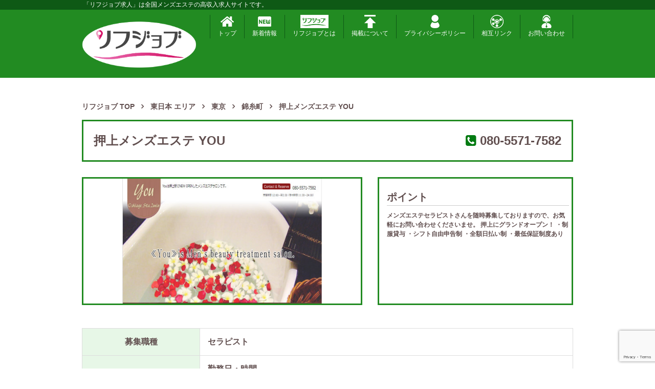

--- FILE ---
content_type: text/html; charset=UTF-8
request_url: https://rejob.jp/rejob_post/oshiage-you/
body_size: 159561
content:
<!DOCTYPE html>
<html dir="ltr" lang="ja" prefix="og: https://ogp.me/ns#" class="no-js">
<head>
	<meta charset="UTF-8">
	<meta name="viewport" content="width=device-width, initial-scale=1">
	<meta http-equiv="X-UA-Compatible" content="IE=edge">
	<meta name="description" content="メンズエステの高収入求人サイト「リフジョブ」です。">
	<meta name="keywords" content=",,,">


	

	
	
		<!-- All in One SEO 4.9.3 - aioseo.com -->
		<title>押上メンズエステ YOU - リフジョブ</title>
	<meta name="robots" content="max-image-preview:large" />
	<link rel="canonical" href="https://rejob.jp/rejob_post/oshiage-you/" />
	<meta name="generator" content="All in One SEO (AIOSEO) 4.9.3" />
		<meta property="og:locale" content="ja_JP" />
		<meta property="og:site_name" content="リフジョブ - メンズエステの高収入求人サイト「リフジョブ」です。" />
		<meta property="og:type" content="article" />
		<meta property="og:title" content="押上メンズエステ YOU - リフジョブ" />
		<meta property="og:url" content="https://rejob.jp/rejob_post/oshiage-you/" />
		<meta property="article:published_time" content="2022-04-19T01:28:47+00:00" />
		<meta property="article:modified_time" content="2022-04-19T02:01:46+00:00" />
		<meta name="twitter:card" content="summary_large_image" />
		<meta name="twitter:title" content="押上メンズエステ YOU - リフジョブ" />
		<script type="application/ld+json" class="aioseo-schema">
			{"@context":"https:\/\/schema.org","@graph":[{"@type":"BreadcrumbList","@id":"https:\/\/rejob.jp\/rejob_post\/oshiage-you\/#breadcrumblist","itemListElement":[{"@type":"ListItem","@id":"https:\/\/rejob.jp#listItem","position":1,"name":"Home","item":"https:\/\/rejob.jp","nextItem":{"@type":"ListItem","@id":"https:\/\/rejob.jp\/rejob_area\/%e6%9d%b1%e6%97%a5%e6%9c%ac\/#listItem","name":"\u6771\u65e5\u672c"}},{"@type":"ListItem","@id":"https:\/\/rejob.jp\/rejob_area\/%e6%9d%b1%e6%97%a5%e6%9c%ac\/#listItem","position":2,"name":"\u6771\u65e5\u672c","item":"https:\/\/rejob.jp\/rejob_area\/%e6%9d%b1%e6%97%a5%e6%9c%ac\/","nextItem":{"@type":"ListItem","@id":"https:\/\/rejob.jp\/rejob_area\/%e6%9d%b1%e4%ba%ac\/#listItem","name":"\u6771\u4eac"},"previousItem":{"@type":"ListItem","@id":"https:\/\/rejob.jp#listItem","name":"Home"}},{"@type":"ListItem","@id":"https:\/\/rejob.jp\/rejob_area\/%e6%9d%b1%e4%ba%ac\/#listItem","position":3,"name":"\u6771\u4eac","item":"https:\/\/rejob.jp\/rejob_area\/%e6%9d%b1%e4%ba%ac\/","nextItem":{"@type":"ListItem","@id":"https:\/\/rejob.jp\/rejob_area\/%e9%8c%a6%e7%b3%b8%e7%94%ba\/#listItem","name":"\u9326\u7cf8\u753a"},"previousItem":{"@type":"ListItem","@id":"https:\/\/rejob.jp\/rejob_area\/%e6%9d%b1%e6%97%a5%e6%9c%ac\/#listItem","name":"\u6771\u65e5\u672c"}},{"@type":"ListItem","@id":"https:\/\/rejob.jp\/rejob_area\/%e9%8c%a6%e7%b3%b8%e7%94%ba\/#listItem","position":4,"name":"\u9326\u7cf8\u753a","item":"https:\/\/rejob.jp\/rejob_area\/%e9%8c%a6%e7%b3%b8%e7%94%ba\/","nextItem":{"@type":"ListItem","@id":"https:\/\/rejob.jp\/rejob_post\/oshiage-you\/#listItem","name":"\u62bc\u4e0a\u30e1\u30f3\u30ba\u30a8\u30b9\u30c6 YOU"},"previousItem":{"@type":"ListItem","@id":"https:\/\/rejob.jp\/rejob_area\/%e6%9d%b1%e4%ba%ac\/#listItem","name":"\u6771\u4eac"}},{"@type":"ListItem","@id":"https:\/\/rejob.jp\/rejob_post\/oshiage-you\/#listItem","position":5,"name":"\u62bc\u4e0a\u30e1\u30f3\u30ba\u30a8\u30b9\u30c6 YOU","previousItem":{"@type":"ListItem","@id":"https:\/\/rejob.jp\/rejob_area\/%e9%8c%a6%e7%b3%b8%e7%94%ba\/#listItem","name":"\u9326\u7cf8\u753a"}}]},{"@type":"Organization","@id":"https:\/\/rejob.jp\/#organization","name":"\u30ea\u30d5\u30b8\u30e7\u30d6","description":"\u30e1\u30f3\u30ba\u30a8\u30b9\u30c6\u306e\u9ad8\u53ce\u5165\u6c42\u4eba\u30b5\u30a4\u30c8\u300c\u30ea\u30d5\u30b8\u30e7\u30d6\u300d\u3067\u3059\u3002","url":"https:\/\/rejob.jp\/"},{"@type":"WebPage","@id":"https:\/\/rejob.jp\/rejob_post\/oshiage-you\/#webpage","url":"https:\/\/rejob.jp\/rejob_post\/oshiage-you\/","name":"\u62bc\u4e0a\u30e1\u30f3\u30ba\u30a8\u30b9\u30c6 YOU - \u30ea\u30d5\u30b8\u30e7\u30d6","inLanguage":"ja","isPartOf":{"@id":"https:\/\/rejob.jp\/#website"},"breadcrumb":{"@id":"https:\/\/rejob.jp\/rejob_post\/oshiage-you\/#breadcrumblist"},"datePublished":"2022-04-19T10:28:47+09:00","dateModified":"2022-04-19T11:01:46+09:00"},{"@type":"WebSite","@id":"https:\/\/rejob.jp\/#website","url":"https:\/\/rejob.jp\/","name":"\u30ea\u30d5\u30b8\u30e7\u30d6","description":"\u30e1\u30f3\u30ba\u30a8\u30b9\u30c6\u306e\u9ad8\u53ce\u5165\u6c42\u4eba\u30b5\u30a4\u30c8\u300c\u30ea\u30d5\u30b8\u30e7\u30d6\u300d\u3067\u3059\u3002","inLanguage":"ja","publisher":{"@id":"https:\/\/rejob.jp\/#organization"}}]}
		</script>
		<!-- All in One SEO -->

<link rel='dns-prefetch' href='//www.google.com' />
<link rel='dns-prefetch' href='//maxcdn.bootstrapcdn.com' />
<link rel='dns-prefetch' href='//code.jquery.com' />
<link rel='dns-prefetch' href='//s.w.org' />
<script type="text/javascript">
window._wpemojiSettings = {"baseUrl":"https:\/\/s.w.org\/images\/core\/emoji\/13.1.0\/72x72\/","ext":".png","svgUrl":"https:\/\/s.w.org\/images\/core\/emoji\/13.1.0\/svg\/","svgExt":".svg","source":{"concatemoji":"https:\/\/rejob.jp\/wp-includes\/js\/wp-emoji-release.min.js?ver=5.9.12"}};
/*! This file is auto-generated */
!function(e,a,t){var n,r,o,i=a.createElement("canvas"),p=i.getContext&&i.getContext("2d");function s(e,t){var a=String.fromCharCode;p.clearRect(0,0,i.width,i.height),p.fillText(a.apply(this,e),0,0);e=i.toDataURL();return p.clearRect(0,0,i.width,i.height),p.fillText(a.apply(this,t),0,0),e===i.toDataURL()}function c(e){var t=a.createElement("script");t.src=e,t.defer=t.type="text/javascript",a.getElementsByTagName("head")[0].appendChild(t)}for(o=Array("flag","emoji"),t.supports={everything:!0,everythingExceptFlag:!0},r=0;r<o.length;r++)t.supports[o[r]]=function(e){if(!p||!p.fillText)return!1;switch(p.textBaseline="top",p.font="600 32px Arial",e){case"flag":return s([127987,65039,8205,9895,65039],[127987,65039,8203,9895,65039])?!1:!s([55356,56826,55356,56819],[55356,56826,8203,55356,56819])&&!s([55356,57332,56128,56423,56128,56418,56128,56421,56128,56430,56128,56423,56128,56447],[55356,57332,8203,56128,56423,8203,56128,56418,8203,56128,56421,8203,56128,56430,8203,56128,56423,8203,56128,56447]);case"emoji":return!s([10084,65039,8205,55357,56613],[10084,65039,8203,55357,56613])}return!1}(o[r]),t.supports.everything=t.supports.everything&&t.supports[o[r]],"flag"!==o[r]&&(t.supports.everythingExceptFlag=t.supports.everythingExceptFlag&&t.supports[o[r]]);t.supports.everythingExceptFlag=t.supports.everythingExceptFlag&&!t.supports.flag,t.DOMReady=!1,t.readyCallback=function(){t.DOMReady=!0},t.supports.everything||(n=function(){t.readyCallback()},a.addEventListener?(a.addEventListener("DOMContentLoaded",n,!1),e.addEventListener("load",n,!1)):(e.attachEvent("onload",n),a.attachEvent("onreadystatechange",function(){"complete"===a.readyState&&t.readyCallback()})),(n=t.source||{}).concatemoji?c(n.concatemoji):n.wpemoji&&n.twemoji&&(c(n.twemoji),c(n.wpemoji)))}(window,document,window._wpemojiSettings);
</script>
<style type="text/css">
img.wp-smiley,
img.emoji {
	display: inline !important;
	border: none !important;
	box-shadow: none !important;
	height: 1em !important;
	width: 1em !important;
	margin: 0 0.07em !important;
	vertical-align: -0.1em !important;
	background: none !important;
	padding: 0 !important;
}
</style>
	<link rel='stylesheet' id='wp-block-library-css'  href='https://rejob.jp/wp-includes/css/dist/block-library/style.min.css?ver=5.9.12' type='text/css' media='all' />
<link rel='stylesheet' id='aioseo/css/src/vue/standalone/blocks/table-of-contents/global.scss-css'  href='https://rejob.jp/wp-content/plugins/all-in-one-seo-pack/dist/Lite/assets/css/table-of-contents/global.e90f6d47.css?ver=4.9.3' type='text/css' media='all' />
<style id='global-styles-inline-css' type='text/css'>
body{--wp--preset--color--black: #000000;--wp--preset--color--cyan-bluish-gray: #abb8c3;--wp--preset--color--white: #ffffff;--wp--preset--color--pale-pink: #f78da7;--wp--preset--color--vivid-red: #cf2e2e;--wp--preset--color--luminous-vivid-orange: #ff6900;--wp--preset--color--luminous-vivid-amber: #fcb900;--wp--preset--color--light-green-cyan: #7bdcb5;--wp--preset--color--vivid-green-cyan: #00d084;--wp--preset--color--pale-cyan-blue: #8ed1fc;--wp--preset--color--vivid-cyan-blue: #0693e3;--wp--preset--color--vivid-purple: #9b51e0;--wp--preset--gradient--vivid-cyan-blue-to-vivid-purple: linear-gradient(135deg,rgba(6,147,227,1) 0%,rgb(155,81,224) 100%);--wp--preset--gradient--light-green-cyan-to-vivid-green-cyan: linear-gradient(135deg,rgb(122,220,180) 0%,rgb(0,208,130) 100%);--wp--preset--gradient--luminous-vivid-amber-to-luminous-vivid-orange: linear-gradient(135deg,rgba(252,185,0,1) 0%,rgba(255,105,0,1) 100%);--wp--preset--gradient--luminous-vivid-orange-to-vivid-red: linear-gradient(135deg,rgba(255,105,0,1) 0%,rgb(207,46,46) 100%);--wp--preset--gradient--very-light-gray-to-cyan-bluish-gray: linear-gradient(135deg,rgb(238,238,238) 0%,rgb(169,184,195) 100%);--wp--preset--gradient--cool-to-warm-spectrum: linear-gradient(135deg,rgb(74,234,220) 0%,rgb(151,120,209) 20%,rgb(207,42,186) 40%,rgb(238,44,130) 60%,rgb(251,105,98) 80%,rgb(254,248,76) 100%);--wp--preset--gradient--blush-light-purple: linear-gradient(135deg,rgb(255,206,236) 0%,rgb(152,150,240) 100%);--wp--preset--gradient--blush-bordeaux: linear-gradient(135deg,rgb(254,205,165) 0%,rgb(254,45,45) 50%,rgb(107,0,62) 100%);--wp--preset--gradient--luminous-dusk: linear-gradient(135deg,rgb(255,203,112) 0%,rgb(199,81,192) 50%,rgb(65,88,208) 100%);--wp--preset--gradient--pale-ocean: linear-gradient(135deg,rgb(255,245,203) 0%,rgb(182,227,212) 50%,rgb(51,167,181) 100%);--wp--preset--gradient--electric-grass: linear-gradient(135deg,rgb(202,248,128) 0%,rgb(113,206,126) 100%);--wp--preset--gradient--midnight: linear-gradient(135deg,rgb(2,3,129) 0%,rgb(40,116,252) 100%);--wp--preset--duotone--dark-grayscale: url('#wp-duotone-dark-grayscale');--wp--preset--duotone--grayscale: url('#wp-duotone-grayscale');--wp--preset--duotone--purple-yellow: url('#wp-duotone-purple-yellow');--wp--preset--duotone--blue-red: url('#wp-duotone-blue-red');--wp--preset--duotone--midnight: url('#wp-duotone-midnight');--wp--preset--duotone--magenta-yellow: url('#wp-duotone-magenta-yellow');--wp--preset--duotone--purple-green: url('#wp-duotone-purple-green');--wp--preset--duotone--blue-orange: url('#wp-duotone-blue-orange');--wp--preset--font-size--small: 13px;--wp--preset--font-size--medium: 20px;--wp--preset--font-size--large: 36px;--wp--preset--font-size--x-large: 42px;}.has-black-color{color: var(--wp--preset--color--black) !important;}.has-cyan-bluish-gray-color{color: var(--wp--preset--color--cyan-bluish-gray) !important;}.has-white-color{color: var(--wp--preset--color--white) !important;}.has-pale-pink-color{color: var(--wp--preset--color--pale-pink) !important;}.has-vivid-red-color{color: var(--wp--preset--color--vivid-red) !important;}.has-luminous-vivid-orange-color{color: var(--wp--preset--color--luminous-vivid-orange) !important;}.has-luminous-vivid-amber-color{color: var(--wp--preset--color--luminous-vivid-amber) !important;}.has-light-green-cyan-color{color: var(--wp--preset--color--light-green-cyan) !important;}.has-vivid-green-cyan-color{color: var(--wp--preset--color--vivid-green-cyan) !important;}.has-pale-cyan-blue-color{color: var(--wp--preset--color--pale-cyan-blue) !important;}.has-vivid-cyan-blue-color{color: var(--wp--preset--color--vivid-cyan-blue) !important;}.has-vivid-purple-color{color: var(--wp--preset--color--vivid-purple) !important;}.has-black-background-color{background-color: var(--wp--preset--color--black) !important;}.has-cyan-bluish-gray-background-color{background-color: var(--wp--preset--color--cyan-bluish-gray) !important;}.has-white-background-color{background-color: var(--wp--preset--color--white) !important;}.has-pale-pink-background-color{background-color: var(--wp--preset--color--pale-pink) !important;}.has-vivid-red-background-color{background-color: var(--wp--preset--color--vivid-red) !important;}.has-luminous-vivid-orange-background-color{background-color: var(--wp--preset--color--luminous-vivid-orange) !important;}.has-luminous-vivid-amber-background-color{background-color: var(--wp--preset--color--luminous-vivid-amber) !important;}.has-light-green-cyan-background-color{background-color: var(--wp--preset--color--light-green-cyan) !important;}.has-vivid-green-cyan-background-color{background-color: var(--wp--preset--color--vivid-green-cyan) !important;}.has-pale-cyan-blue-background-color{background-color: var(--wp--preset--color--pale-cyan-blue) !important;}.has-vivid-cyan-blue-background-color{background-color: var(--wp--preset--color--vivid-cyan-blue) !important;}.has-vivid-purple-background-color{background-color: var(--wp--preset--color--vivid-purple) !important;}.has-black-border-color{border-color: var(--wp--preset--color--black) !important;}.has-cyan-bluish-gray-border-color{border-color: var(--wp--preset--color--cyan-bluish-gray) !important;}.has-white-border-color{border-color: var(--wp--preset--color--white) !important;}.has-pale-pink-border-color{border-color: var(--wp--preset--color--pale-pink) !important;}.has-vivid-red-border-color{border-color: var(--wp--preset--color--vivid-red) !important;}.has-luminous-vivid-orange-border-color{border-color: var(--wp--preset--color--luminous-vivid-orange) !important;}.has-luminous-vivid-amber-border-color{border-color: var(--wp--preset--color--luminous-vivid-amber) !important;}.has-light-green-cyan-border-color{border-color: var(--wp--preset--color--light-green-cyan) !important;}.has-vivid-green-cyan-border-color{border-color: var(--wp--preset--color--vivid-green-cyan) !important;}.has-pale-cyan-blue-border-color{border-color: var(--wp--preset--color--pale-cyan-blue) !important;}.has-vivid-cyan-blue-border-color{border-color: var(--wp--preset--color--vivid-cyan-blue) !important;}.has-vivid-purple-border-color{border-color: var(--wp--preset--color--vivid-purple) !important;}.has-vivid-cyan-blue-to-vivid-purple-gradient-background{background: var(--wp--preset--gradient--vivid-cyan-blue-to-vivid-purple) !important;}.has-light-green-cyan-to-vivid-green-cyan-gradient-background{background: var(--wp--preset--gradient--light-green-cyan-to-vivid-green-cyan) !important;}.has-luminous-vivid-amber-to-luminous-vivid-orange-gradient-background{background: var(--wp--preset--gradient--luminous-vivid-amber-to-luminous-vivid-orange) !important;}.has-luminous-vivid-orange-to-vivid-red-gradient-background{background: var(--wp--preset--gradient--luminous-vivid-orange-to-vivid-red) !important;}.has-very-light-gray-to-cyan-bluish-gray-gradient-background{background: var(--wp--preset--gradient--very-light-gray-to-cyan-bluish-gray) !important;}.has-cool-to-warm-spectrum-gradient-background{background: var(--wp--preset--gradient--cool-to-warm-spectrum) !important;}.has-blush-light-purple-gradient-background{background: var(--wp--preset--gradient--blush-light-purple) !important;}.has-blush-bordeaux-gradient-background{background: var(--wp--preset--gradient--blush-bordeaux) !important;}.has-luminous-dusk-gradient-background{background: var(--wp--preset--gradient--luminous-dusk) !important;}.has-pale-ocean-gradient-background{background: var(--wp--preset--gradient--pale-ocean) !important;}.has-electric-grass-gradient-background{background: var(--wp--preset--gradient--electric-grass) !important;}.has-midnight-gradient-background{background: var(--wp--preset--gradient--midnight) !important;}.has-small-font-size{font-size: var(--wp--preset--font-size--small) !important;}.has-medium-font-size{font-size: var(--wp--preset--font-size--medium) !important;}.has-large-font-size{font-size: var(--wp--preset--font-size--large) !important;}.has-x-large-font-size{font-size: var(--wp--preset--font-size--x-large) !important;}
</style>
<link rel='stylesheet' id='contact-form-7-css'  href='https://rejob.jp/wp-content/plugins/contact-form-7/includes/css/styles.css?ver=5.1.6' type='text/css' media='all' />
<link rel='stylesheet' id='contact-form-7-confirm-css'  href='https://rejob.jp/wp-content/plugins/contact-form-7-add-confirm/includes/css/styles.css?ver=5.1' type='text/css' media='all' />
<link rel='stylesheet' id='font_awesome-css'  href='https://maxcdn.bootstrapcdn.com/font-awesome/4.7.0/css/font-awesome.min.css?ver=5.9.12' type='text/css' media='all' />
<link rel='stylesheet' id='bootstrap-css'  href='https://maxcdn.bootstrapcdn.com/bootstrap/3.3.7/css/bootstrap.min.css?ver=5.9.12' type='text/css' media='all' />
<link rel='stylesheet' id='jquery-ui-css'  href='https://code.jquery.com/ui/1.12.0/themes/smoothness/jquery-ui.css?ver=5.9.12' type='text/css' media='all' />
<link rel='stylesheet' id='basic-css'  href='https://rejob.jp/wp-content/themes/rejob/css/basic.css?ver=5.9.12' type='text/css' media='all' />
<link rel='stylesheet' id='style-css'  href='https://rejob.jp/wp-content/themes/rejob/style.css?ver=5.9.12' type='text/css' media='all' />
<link rel='stylesheet' id='salon-css'  href='https://rejob.jp/wp-content/themes/rejob/css/page-salon.css?ver=5.9.12' type='text/css' media='all' />
<link rel='stylesheet' id='rejob-css'  href='https://rejob.jp/wp-content/themes/rejob/css/page-rejob.css?ver=5.9.12' type='text/css' media='all' />
<link rel='stylesheet' id='slick-css'  href='https://rejob.jp/wp-content/themes/rejob/css/slick.css?ver=5.9.12' type='text/css' media='all' />
<link rel='stylesheet' id='slick-theme-css'  href='https://rejob.jp/wp-content/themes/rejob/css/slick-theme.css?ver=5.9.12' type='text/css' media='all' />
<link rel='stylesheet' id='salon2-css'  href='https://rejob.jp/wp-content/themes/rejob/style_addon.css?ver=5.9.12' type='text/css' media='all' />
<script type='text/javascript' src='https://rejob.jp/wp-includes/js/jquery/jquery.min.js?ver=3.6.0' id='jquery-core-js'></script>
<script type='text/javascript' src='https://rejob.jp/wp-includes/js/jquery/jquery-migrate.min.js?ver=3.3.2' id='jquery-migrate-js'></script>
<link rel="https://api.w.org/" href="https://rejob.jp/wp-json/" /><link rel="EditURI" type="application/rsd+xml" title="RSD" href="https://rejob.jp/xmlrpc.php?rsd" />
<link rel="wlwmanifest" type="application/wlwmanifest+xml" href="https://rejob.jp/wp-includes/wlwmanifest.xml" /> 
<meta name="generator" content="WordPress 5.9.12" />
<link rel='shortlink' href='https://rejob.jp/?p=15839' />
<link rel="alternate" type="application/json+oembed" href="https://rejob.jp/wp-json/oembed/1.0/embed?url=https%3A%2F%2Frejob.jp%2Frejob_post%2Foshiage-you%2F" />
<link rel="alternate" type="text/xml+oembed" href="https://rejob.jp/wp-json/oembed/1.0/embed?url=https%3A%2F%2Frejob.jp%2Frejob_post%2Foshiage-you%2F&#038;format=xml" />
<meta name="generator" content="Site Kit by Google 1.105.0" />                <script>
                    var ajaxUrl = 'https://rejob.jp/wp-admin/admin-ajax.php';
                </script>
        		<script>
			( function() {
				window.onpageshow = function( event ) {
					// Defined window.wpforms means that a form exists on a page.
					// If so and back/forward button has been clicked,
					// force reload a page to prevent the submit button state stuck.
					if ( typeof window.wpforms !== 'undefined' && event.persisted ) {
						window.location.reload();
					}
				};
			}() );
		</script>
		<link rel="icon" href="https://rejob.jp/wp-content/uploads/2021/06/cropped-logo11-32x32.png" sizes="32x32" />
<link rel="icon" href="https://rejob.jp/wp-content/uploads/2021/06/cropped-logo11-192x192.png" sizes="192x192" />
<link rel="apple-touch-icon" href="https://rejob.jp/wp-content/uploads/2021/06/cropped-logo11-180x180.png" />
<meta name="msapplication-TileImage" content="https://rejob.jp/wp-content/uploads/2021/06/cropped-logo11-270x270.png" />
		<style type="text/css" id="wp-custom-css">
			.tag_free {
    background-color: #337ab7;
}
.tag_want_sell000 {
    background-color: #1FA17B;
}
.tag_want_buy000 {
    background-color: #F5DF26;
}
.tag_interior000 {
    background-color: #ff9e9e;
}
.tag_service000 {
    background-color: #CB4E6C;
}
.free_attendance {
    background-color: #111111;
}
.nursery {
    background-color: #ff9e9e;
}
.social_insurance {
    background-color: #F5DF26;
}
.w_work {
    background-color: #CB4E6C;
}		</style>
		<style id="wpforms-css-vars-root">
				:root {
					--wpforms-field-border-radius: 3px;
--wpforms-field-border-style: solid;
--wpforms-field-border-size: 1px;
--wpforms-field-background-color: #ffffff;
--wpforms-field-border-color: rgba( 0, 0, 0, 0.25 );
--wpforms-field-border-color-spare: rgba( 0, 0, 0, 0.25 );
--wpforms-field-text-color: rgba( 0, 0, 0, 0.7 );
--wpforms-field-menu-color: #ffffff;
--wpforms-label-color: rgba( 0, 0, 0, 0.85 );
--wpforms-label-sublabel-color: rgba( 0, 0, 0, 0.55 );
--wpforms-label-error-color: #d63637;
--wpforms-button-border-radius: 3px;
--wpforms-button-border-style: none;
--wpforms-button-border-size: 1px;
--wpforms-button-background-color: #066aab;
--wpforms-button-border-color: #066aab;
--wpforms-button-text-color: #ffffff;
--wpforms-page-break-color: #066aab;
--wpforms-background-image: none;
--wpforms-background-position: center center;
--wpforms-background-repeat: no-repeat;
--wpforms-background-size: cover;
--wpforms-background-width: 100px;
--wpforms-background-height: 100px;
--wpforms-background-color: rgba( 0, 0, 0, 0 );
--wpforms-background-url: none;
--wpforms-container-padding: 0px;
--wpforms-container-border-style: none;
--wpforms-container-border-width: 1px;
--wpforms-container-border-color: #000000;
--wpforms-container-border-radius: 3px;
--wpforms-field-size-input-height: 43px;
--wpforms-field-size-input-spacing: 15px;
--wpforms-field-size-font-size: 16px;
--wpforms-field-size-line-height: 19px;
--wpforms-field-size-padding-h: 14px;
--wpforms-field-size-checkbox-size: 16px;
--wpforms-field-size-sublabel-spacing: 5px;
--wpforms-field-size-icon-size: 1;
--wpforms-label-size-font-size: 16px;
--wpforms-label-size-line-height: 19px;
--wpforms-label-size-sublabel-font-size: 14px;
--wpforms-label-size-sublabel-line-height: 17px;
--wpforms-button-size-font-size: 17px;
--wpforms-button-size-height: 41px;
--wpforms-button-size-padding-h: 15px;
--wpforms-button-size-margin-top: 10px;
--wpforms-container-shadow-size-box-shadow: none;

				}
			</style>
			
<!-- Googleしごと検索はじめ -->
<script type="application/ld+json">
{"@context":"http://schema.org","@type":"JobPosting","title":"セラピスト","hiringOrganization":{"@type":"Organization","name":"押上メンズエステ YOU","sameAs":"http://you-mens.com/","logo":"https://rejob.jp/wp-content/uploads/2021/06/logo11.png","address":{"@type":"PostalAddress","streetAddress":"押上１丁目１−６５　付近","addressLocality":"墨田区","addressRegion":"東京都","postalCode":"131-0045","addressCountry":"JP"}},"jobLocation":{"@type":"Place","address":{"@type":"PostalAddress","streetAddress":"押上１丁目１−６５　付近","addressLocality":"墨田区","addressRegion":"東京都","postalCode":"131-0045","addressCountry":"JP"}},"baseSalary":{"@type":"MonetaryAmount","currency":"JPY","value":{"@type":"QuantitativeValue","Value":"12000","minValue":"12000","maxValue":"60000","unitText":"DAY"}},"employmentType":"PART_TIME","datePosted":"2022-04-19","description":"勤務日・時間\r\n週１日～可能・営業時間内でシフト制\r\n\r\n待遇\r\n・全額日払い制\r\n・最低保証制度あり\r\n・制服貸与\r\n・シフト自由申告制","validThrough":"2022-06-30"}</script>
<!-- Googleしごと検索おわり -->	</head>

<body class="rejob">

<header>
	<div class="bg_dgreen">
		<div class="container-fluid maxw990">
			<h1 class="mgt0 mgb0 pd3 white fs12 spfs10">「リフジョブ求人」は全国メンズエステの高収入求人サイトです。</h1>
		</div>
	</div>
	<div class="bg_lgreen pdt10 pdb10">
		<div class="container-fluid maxw990">
			<div class="row sm-gutters">
				<div class="col-xs-12 col-sm-3">
					<div class="row sm-gutters white">
						<div class="col-xs-2 visible-xs">
							<button type="button" class="navbar-toggle" data-toggle="collapse" data-target="#search">
							  <span class="sr-only">検索</span>
							  <i class="fa fa-search" aria-hidden="true"></i>
							</button>
						</div>
						<div class="col-xs-8 col-sm-12 sp_center">
							<a href="https://rejob.jp/" class="inline_block"><img src="https://rejob.jp/wp-content/themes/rejob/img/common/logo.png" alt="リフジョブ ロゴ" class="img-responsive"></a>
						</div>
						<div class="col-xs-2 visible-xs">
							<button type="button" class="navbar-toggle " data-toggle="collapse" data-target="#navi">
							  <span class="sr-only">メニュー</span>
							  <i class="fa fa-bars" aria-hidden="true"></i>
							</button>
						</div>
					</div>
				</div>
				<div class="col-xs-12 col-sm-9">
					
					<nav id="navi" class="collapse navbar-collapse">
						<ul class="nav navbar-nav nav_rejob white">
							<li>
								<a href="https://rejob.jp/">
									<img src="https://rejob.jp/wp-content/themes/rejob/img/common/nav_icon01.png" alt="ナビ トップ" class="img-responsive center-block">
									トップ
								</a>
							</li>
							<li>
								<a href="https://rejob.jp/arrival/">
									<img src="https://rejob.jp/wp-content/themes/rejob/img/common/nav_icon02.png" alt="ナビ 新着掲載情報" class="img-responsive center-block">
									新着情報
								</a>
							</li>
							<li>
								<a href="https://rejob.jp/#rejob_about">
									<img src="https://rejob.jp/wp-content/uploads/2020/08/nav_icon99.png" alt="ナビ リフジョブとは" class="img-responsive center-block">
									リフジョブとは
								</a>
							</li>
							<li>
								<a href="https://rejob.jp/ad/">
									<img src="https://rejob.jp/wp-content/themes/rejob/img/common/nav_icon04.png" alt="ナビ 掲載について" class="img-responsive center-block">
									掲載について
								</a>
							</li>
							<li>
								<a href="https://rejob.jp/privacy/">
									<img src="https://rejob.jp/wp-content/themes/rejob/img/common/nav_icon05.png" alt="ナビ プライバシーポリシーについて" class="img-responsive center-block">
									プライバシーポリシー
								</a>
							</li>
										<li>
								<a href="https://rejob.jp/mutual/">
									<img src="https://rejob.jp/wp-content/uploads/2020/08/a4ac3efb0928758a05cdab7ad8f088a0.png" alt="ナビ 相互リンクについて" class="img-responsive center-block">相互リンク
									
								</a>
							</li>
							<li>
								<a href="https://rejob.jp/contact/">
									<img src="https://rejob.jp/wp-content/uploads/2020/08/e3daaddaff30447edea8c6b14def12a9.png" alt="ナビ 問い合わせについて" class="img-responsive center-block">お問い合わせ
									
								</a>
							</li>
							
						</ul>
					</nav>
				</div>
			</div>
		</div>
	</div>
</header>

<main class="container-fluid maxw990">
	<div class="mgt30 hidden-xs">
		<div class="row">
			<div class="col-xs-12">
				<div class="bg_green bdrs5">

					
				</div>
			</div>
		</div>
	</div>

	<ol class="mgt15 mgb15 breadcrumb_list bold" itemscope itemtype="https://schema.org/BreadcrumbList">
		<li class="bcHome" itemprop="itemListElement" itemscope itemtype="http://schema.org/ListItem"><a itemprop="item" href="https://rejob.jp/rejob/" itemprop="item"><span itemprop="name">リフジョブ TOP</span></a><meta itemprop="position" content="1" /></li><li itemprop="itemListElement" itemscope itemtype="http://schema.org/ListItem"><a itemprop="item" href="https://rejob.jp/point/?area=2"><span itemprop="name">東日本 エリア</span></a><meta itemprop="position" content="2" /></li><li itemprop="itemListElement" itemscope itemtype="http://schema.org/ListItem"><a itemprop="item" href="https://rejob.jp/point/?area=12"><span itemprop="name">東京</span></a><meta itemprop="position" content="3" /></li><li itemprop="itemListElement" itemscope itemtype="http://schema.org/ListItem"><a itemprop="item" href="https://rejob.jp/point/?area=282"><span itemprop="name">錦糸町</span></a><meta itemprop="position" content="4" /></li><li itemprop="itemListElement" itemscope itemtype="http://schema.org/ListItem"><span itemprop="name"><strong>押上メンズエステ YOU</strong></span><meta itemprop="position" content="5" /></li>	</ol>

	<section class="box_pd_xs box_pdt0">
		<div class="mgb30 pd20 sppd10 bd_3gr">
			<div class="row sm-gutters">
				<div class="col-xs-12 col-sm-8">
					<h2 class="mg0 fs24 bold lh_15">押上メンズエステ YOU</h2>
				</div>
				<div class="col-xs-12 col-sm-4">
					<p class="mgb0 fs24 bold text-right">
												<i class="fa fa-phone-square green" aria-hidden="true"></i> <a href="tel:080-5571-7582">080-5571-7582</a>
					</p>
				</div>
			</div>
		</div>

		<div class="row">
			<div class="col-xs-12 col-sm-7 spmgb30">
				<div class="matchbox bd_3gr relative">
					<img src="https://rejob.jp/wp-content/uploads/2022/04/you-2.jpg" alt="押上メンズエステ YOU 求人画像" class="img-responsive center-block single_banner">
				</div>
			</div>

			<div class="col-xs-12 col-sm-5">
				<div class="pd15 pdr0 matchbox bd_3gr minh250px">
					<div class="pdr5 scroll_box maxh300px bold">
						<h3 class="mgt10 pdb5 bdb_1c fs20 bold">ポイント</h3>
						<p>
							メンズエステセラピストさんを随時募集しておりますので、お気軽にお問い合わせくださいませ。 押上にグランドオープン！ ・制服貸与 ・シフト自由申告制 ・全額日払い制 ・最低保証制度あり						</p>
					</div>
				</div>
			</div>
		</div>
	</section>


	<section class="box_pd_xs box_pdt0">
	<!-- 
		<h2 class="mgt0 mgb20 fs18 bold">
			<img src="https://rejob.jp/wp-content/themes/rejob/img/page/title_info.png" alt="広告詳細情報" class="mgr10 spmgb5 va_bottom"><br class="visible-xs">
			広告詳細情報
			<span class="title_line"> </span>
		</h2>

		<p class="mgb50 spmgb20 fs14 bold">
					</p>
	-->

		<table class="mgb30 table table-bordered fs16 bold table_single">
			<tr>
				<th>募集職種</th>
				<td>
					セラピスト				</td>
			</tr>
			<tr>
				<th>仕事内容</th>
				<td>
					勤務日・時間<br />
週１日～可能・営業時間内でシフト制<br />
<br />
待遇<br />
・全額日払い制<br />
・最低保証制度あり<br />
・制服貸与<br />
・シフト自由申告制				</td>
			</tr>
			<tr>
				<th>勤務地</th>
				<td>東京都墨田区押上１丁目１−６５　付近</td>
			</tr>
			<tr>
				<th>最寄り駅</th>
				<td>
					押上駅				</td>
			</tr>
			<tr>
				<th>給与</th>
				<td>
										12,000(日給)<br>
					
					12,000～60,000				</td>
			</tr>
			<tr>
				<th>会社名</th>
				<td>押上メンズエステ YOU</td>
			</tr>
			<tr>
				<th>求人終了日</th>
				<td>2022-06-30</td>
			</tr>
		</table>

		
				<div class="pd20 sppd10 bd_3gr bold text-center" style="margin-bottom:20px;">
				<p class="fs30">
					<i class="fa fa-phone-square green" aria-hidden="true"></i>
					<a href="tel:080-5571-7582">080-5571-7582</a>
				</p>
				<p class="fs20">
					<span class="green">「リフジョブ見ました！」</span><br class="visible-xs">でご応募がスムーズです。
				</p>
		</div>
		
		<div class="pd20 sppd10 bd_3gr bold text-center" style="margin-bottom:20px;">

			<form action="https://rejob.jp/apply-form/" method="post">
				<input type="hidden" name="from_post_id" value="15839">
				<button type="submit" class="pdl30 pdr30 inline_block pd15 bg_white bd_3gr fs18 bdrs30 hover_green">
					<i class="fa fa-envelope-o green" aria-hidden="true"></i> 応募フォームはこちら
				</button>
			</form>
		</div>

				<div class="pd20 sppd10 bd_3gr bold text-center" style="margin-bottom:20px;">
				<a class="btn pdl30 pdr30 inline_block pd15 bg_white bd_3gr fs18 bdrs30 hover_green" style="font-weight:bold;" target="_blank" href="http://you-mens.com/">
					<i class="fa fa-home" aria-hidden="true"></i><span class="mls">お店のHPはこちら</span>
				</a>
		</div>
			</section>

	<section class="box_pd_xs box_pdt0">
   <div class="pd20 sppd10 bd_3gr bold text-center" style="margin-bottom:20px;">
      <p class="fs20 accordion-title pdl30 pdr30 inline_block pd15 bg_white bd_3gr fs18 bdrs30 hover_green">
         リフジョブでご紹介する店舗の特徴
      </p>
      <div class="accordion-item">
         <p>【高待遇】</p>
         <p>
            売り上げの60％～80％や名料全額バックなどといった高収入を保証している店舗様をご紹介しています。
         </p>
		 <p>
            また、ノルマもなく安心して働ける店舗様を厳選しています。
         </p>

         <p>【嬉しい福利厚生】</p>
         <p>
            スタッフに負担がかからないように、交通費全額支給や制服貸与などの福利厚生の充実に努めている店舗様を多数掲載しております。
         </p>
         <p>【プライベートを犠牲にしない働き方】</p>
         <p>
            ライフワークバランスを重視して週一回からのシフト制を採用している店舗様が多くスキマ時間を利用した副業として人気のお仕事です。
         </p>
         <p>
            また、安定して時間が確保できない学生や主婦の方でも自由にシフトが組めるように配慮している店舗様もございます。
         </p>
         <p>【安心できる研修制度】</p>
         <p>
            未経験の方でも安心して仕事ができるように女性の研修スタッフが在籍している店舗様を多数ご紹介しています。
         </p>
		 <p>
            経験者の方であれば経験を踏まえた上での高収入も期待できます。
         </p>
      </div>

   </div>
   <div class="pd20 sppd10 bd_3gr bold text-center" style="margin-bottom:20px;">
      <p class="fs20 accordion-title pdl30 pdr30 inline_block pd15 bg_white bd_3gr fs18 bdrs30 hover_green">
         リフジョブに掲載している求人について
      </p>
      <div class="accordion-item">
         <p>
            リフジョブではメンズエステ（メンエス）やアジアンエステ（チャイエス）のエステティシャン・セラピストを中心とした女性向けの求人を掲載しています。
         </p>
         <p>
            メンズエステ（メンエス）やアジアンエステ（チャイエス）は性的サービスではなく、アロママッサージやリンパマッサージといったリラクゼーションマッサージのため安心して仕事に取り組める環境が整っています。
         </p>
         <p>
            また、人手不足のため女性向けのエステティシャン、セラピストと比較して短時間かつ高収入で募集している求人が多い特徴があります。
         </p>
         <p>
            他にも週一回から、ノルマなし、未経験歓迎などといった気軽に始めやすい条件で掲載している求人も多数あります。
         </p>
         <p>
            リフジョブではこのような好条件の求人を多数掲載しております。
         </p>
      </div>
   </div>
</section>
	
	<div class="box_pd_xs box_pdt0">
		<div class="row">
			<section class="col-xs-12 col-sm-6 col-md-6 spmgb30">
				<h2 class="mgt0 mgb20 fs18 bold">
					<img src="https://rejob.jp/wp-content/themes/rejob/img/common/title_search.png" alt="検索" class="mgr10 spmgb5 va_bottom">
					こだわり検索
					<span class="title_line"> </span>
				</h2>
				<div class="matchbox bd_3gr minh250px">
					<ul class="mgb0 pd10 sppd5 scroll_box li_bd0 bold ul_point white">

					
						<li class="inline_block pd5">
							<a href="https://rejob.jp/point/?point=54" class="tag_sell">
								<i class="fa fa-caret-right" aria-hidden="true"></i> 日払いOK							</a>
						</li>

					
						<li class="inline_block pd5">
							<a href="https://rejob.jp/point/?point=56" class="tag_want_sell000">
								<i class="fa fa-caret-right" aria-hidden="true"></i> 週１日～OK							</a>
						</li>

					
						<li class="inline_block pd5">
							<a href="https://rejob.jp/point/?point=58" class="tag_buy">
								<i class="fa fa-caret-right" aria-hidden="true"></i> 交通費支給							</a>
						</li>

					
						<li class="inline_block pd5">
							<a href="https://rejob.jp/point/?point=59" class="tag_interior000">
								<i class="fa fa-caret-right" aria-hidden="true"></i> 最低保証あり							</a>
						</li>

					
						<li class="inline_block pd5">
							<a href="https://rejob.jp/point/?point=60" class="tag_recruit">
								<i class="fa fa-caret-right" aria-hidden="true"></i> 掛け持ちOK							</a>
						</li>

					
						<li class="inline_block pd5">
							<a href="https://rejob.jp/point/?point=62" class="tag_other">
								<i class="fa fa-caret-right" aria-hidden="true"></i> 個室待機							</a>
						</li>

					
						<li class="inline_block pd5">
							<a href="https://rejob.jp/point/?point=63" class="tag_service000">
								<i class="fa fa-caret-right" aria-hidden="true"></i> 未経験者歓迎							</a>
						</li>

					
						<li class="inline_block pd5">
							<a href="https://rejob.jp/point/?point=64" class="tag_appeal">
								<i class="fa fa-caret-right" aria-hidden="true"></i> 20代歓迎							</a>
						</li>

					
						<li class="inline_block pd5">
							<a href="https://rejob.jp/point/?point=65" class="tag_want_ivent">
								<i class="fa fa-caret-right" aria-hidden="true"></i> 30代歓迎							</a>
						</li>

					
						<li class="inline_block pd5">
							<a href="https://rejob.jp/point/?point=66" class="tag_recruit_therapist">
								<i class="fa fa-caret-right" aria-hidden="true"></i> 40代歓迎							</a>
						</li>

					
						<li class="inline_block pd5">
							<a href="https://rejob.jp/point/?point=121" class="tag_want_buy">
								<i class="fa fa-caret-right" aria-hidden="true"></i> 店泊施設も充実							</a>
						</li>

					
						<li class="inline_block pd5">
							<a href="https://rejob.jp/point/?point=122" class="tag_interior">
								<i class="fa fa-caret-right" aria-hidden="true"></i> 年賞与あり							</a>
						</li>

					
						<li class="inline_block pd5">
							<a href="https://rejob.jp/point/?point=124" class="free_attendance">
								<i class="fa fa-caret-right" aria-hidden="true"></i> 自由出勤							</a>
						</li>

					
						<li class="inline_block pd5">
							<a href="https://rejob.jp/point/?point=156" class="tag_want_sell">
								<i class="fa fa-caret-right" aria-hidden="true"></i> 制服貸与							</a>
						</li>

					
						<li class="inline_block pd5">
							<a href="https://rejob.jp/point/?point=208" class="50%e4%bb%a3%e6%ad%93%e8%bf%8e">
								<i class="fa fa-caret-right" aria-hidden="true"></i> 50代歓迎							</a>
						</li>

					
						<li class="inline_block pd5">
							<a href="https://rejob.jp/point/?point=304" class="%e6%9c%aa%e7%b5%8c%e9%a8%93%e6%ad%93%e8%bf%8e">
								<i class="fa fa-caret-right" aria-hidden="true"></i> 未経験歓迎							</a>
						</li>

					
						<li class="inline_block pd5">
							<a href="https://rejob.jp/point/?point=305" class="%e4%bd%93%e9%a8%93%e5%85%a5%e5%ba%97ok">
								<i class="fa fa-caret-right" aria-hidden="true"></i> 体験入店OK							</a>
						</li>

					
						<li class="inline_block pd5">
							<a href="https://rejob.jp/point/?point=306" class="%e9%80%b11%e6%97%a5%ef%bd%9e">
								<i class="fa fa-caret-right" aria-hidden="true"></i> 週1日～							</a>
						</li>

					
						<li class="inline_block pd5">
							<a href="https://rejob.jp/point/?point=307" class="%e7%9f%ad%e6%9c%9fok">
								<i class="fa fa-caret-right" aria-hidden="true"></i> 短期OK							</a>
						</li>

					
						<li class="inline_block pd5">
							<a href="https://rejob.jp/point/?point=309" class="%e5%85%a5%e5%ba%97%e7%a5%9d%e9%87%91%e3%81%82%e3%82%8a">
								<i class="fa fa-caret-right" aria-hidden="true"></i> 入店祝金あり							</a>
						</li>

					
						<li class="inline_block pd5">
							<a href="https://rejob.jp/point/?point=310" class="%e9%80%b11%ef%bd%9eok">
								<i class="fa fa-caret-right" aria-hidden="true"></i> 週1～OK							</a>
						</li>

					
						<li class="inline_block pd5">
							<a href="https://rejob.jp/point/?point=316" class="%e5%81%a5%e5%85%a8%e5%ba%97%e3%81%a7%e5%ae%89%e5%bf%83%ef%bc%81">
								<i class="fa fa-caret-right" aria-hidden="true"></i> 健全店で安心！							</a>
						</li>

					
						<li class="inline_block pd5">
							<a href="https://rejob.jp/point/?point=317" class="%e5%be%85%e6%a9%9f%e4%bf%9d%e8%a8%bc%e3%81%82%e3%82%8a">
								<i class="fa fa-caret-right" aria-hidden="true"></i> 待機保証あり							</a>
						</li>

					
						<li class="inline_block pd5">
							<a href="https://rejob.jp/point/?point=318" class="%e5%80%8b%e5%88%a5%e5%be%85%e6%a9%9f">
								<i class="fa fa-caret-right" aria-hidden="true"></i> 個別待機							</a>
						</li>

					
						<li class="inline_block pd5">
							<a href="https://rejob.jp/point/?point=319" class="%e5%ae%bf%e6%b3%8a%e7%9b%b8%e8%ab%87%e5%8f%af">
								<i class="fa fa-caret-right" aria-hidden="true"></i> 宿泊相談可							</a>
						</li>

					
						<li class="inline_block pd5">
							<a href="https://rejob.jp/point/?point=322" class="%e4%bf%9d%e8%a8%bc%e5%88%b6%e5%ba%a6%e5%ae%8c%e5%82%99">
								<i class="fa fa-caret-right" aria-hidden="true"></i> 保証制度完備							</a>
						</li>

					
						<li class="inline_block pd5">
							<a href="https://rejob.jp/point/?point=323" class="%e6%8c%87%e5%90%8d%e6%96%99100%ef%bc%85%e3%83%90%e3%83%83%e3%82%af%ef%bc%81">
								<i class="fa fa-caret-right" aria-hidden="true"></i> 指名料100％バック！							</a>
						</li>

					
						<li class="inline_block pd5">
							<a href="https://rejob.jp/point/?point=328" class="%e5%af%ae%e5%ae%8c%e5%82%99">
								<i class="fa fa-caret-right" aria-hidden="true"></i> 寮完備							</a>
						</li>

					
						<li class="inline_block pd5">
							<a href="https://rejob.jp/point/?point=330" class="%e5%a5%b3%e6%80%a7%e3%82%b9%e3%82%bf%e3%83%83%e3%83%95%e3%81%8c%e3%81%84%e3%82%8b%ef%bc%81">
								<i class="fa fa-caret-right" aria-hidden="true"></i> 女性スタッフがいる！							</a>
						</li>

					
						<li class="inline_block pd5">
							<a href="https://rejob.jp/point/?point=335" class="%e7%b5%82%e9%9b%bb%e5%be%8c%e5%ba%97%e6%b3%8aok">
								<i class="fa fa-caret-right" aria-hidden="true"></i> 終電後店泊OK							</a>
						</li>

					
						<li class="inline_block pd5">
							<a href="https://rejob.jp/point/?point=337" class="%e6%9c%80%e4%bd%8e%e4%bf%9d%e8%a8%bc%e5%88%b6%e5%ba%a6%e3%81%82%e3%82%8a">
								<i class="fa fa-caret-right" aria-hidden="true"></i> 最低保証制度あり							</a>
						</li>

					
						<li class="inline_block pd5">
							<a href="https://rejob.jp/point/?point=338" class="%e3%83%8e%e3%83%ab%e3%83%9e%e3%81%aa%e3%81%97">
								<i class="fa fa-caret-right" aria-hidden="true"></i> ノルマなし							</a>
						</li>

					
						<li class="inline_block pd5">
							<a href="https://rejob.jp/point/?point=343" class="%e9%80%b1%ef%bc%91%ef%bd%9eok">
								<i class="fa fa-caret-right" aria-hidden="true"></i> 週１～OK							</a>
						</li>

					
						<li class="inline_block pd5">
							<a href="https://rejob.jp/point/?point=344" class="%e8%87%aa%e5%ae%85%e5%be%85%e6%a9%9fok">
								<i class="fa fa-caret-right" aria-hidden="true"></i> 自宅待機OK							</a>
						</li>

					
						<li class="inline_block pd5">
							<a href="https://rejob.jp/point/?point=345" class="%e9%80%b11ok">
								<i class="fa fa-caret-right" aria-hidden="true"></i> 週1~OK							</a>
						</li>

					
						<li class="inline_block pd5">
							<a href="https://rejob.jp/point/?point=346" class="%e7%9f%ad%e6%9c%9f%e3%83%90%e3%82%a4%e3%83%88ok">
								<i class="fa fa-caret-right" aria-hidden="true"></i> 短期バイトOK							</a>
						</li>

					
						<li class="inline_block pd5">
							<a href="https://rejob.jp/point/?point=348" class="%e3%81%8b%e3%81%91%e3%82%82%e3%81%a1ok">
								<i class="fa fa-caret-right" aria-hidden="true"></i> かけもちOK							</a>
						</li>

					
						<li class="inline_block pd5">
							<a href="https://rejob.jp/point/?point=351" class="%e7%b5%a6%e4%b8%8e%e4%bf%9d%e8%a8%bc%e3%81%82%e3%82%8a">
								<i class="fa fa-caret-right" aria-hidden="true"></i> 給与保証あり							</a>
						</li>

					
						<li class="inline_block pd5">
							<a href="https://rejob.jp/point/?point=352" class="%e5%ba%97%e6%b3%8a%e5%8f%af%e8%83%bd">
								<i class="fa fa-caret-right" aria-hidden="true"></i> 店泊可能							</a>
						</li>

					
						<li class="inline_block pd5">
							<a href="https://rejob.jp/point/?point=353" class="%e9%80%81%e8%bf%8e%e3%81%82%e3%82%8a">
								<i class="fa fa-caret-right" aria-hidden="true"></i> 送迎あり							</a>
						</li>

					
						<li class="inline_block pd5">
							<a href="https://rejob.jp/point/?point=356" class="%e9%80%b11%e6%97%a5%ef%bd%9eok">
								<i class="fa fa-caret-right" aria-hidden="true"></i> 週1日～OK							</a>
						</li>

					
						<li class="inline_block pd5">
							<a href="https://rejob.jp/point/?point=357" class="%e3%81%bd%e3%81%a3%e3%81%a1%e3%82%83%e3%82%8a%e3%81%95%e3%82%93%e6%ad%93%e8%bf%8e">
								<i class="fa fa-caret-right" aria-hidden="true"></i> ぽっちゃりさん歓迎							</a>
						</li>

					
						<li class="inline_block pd5">
							<a href="https://rejob.jp/point/?point=358" class="%e6%8c%87%e5%90%8d%e3%83%90%e3%83%83%e3%82%af%e7%8e%87%e9%ab%98%e3%82%81">
								<i class="fa fa-caret-right" aria-hidden="true"></i> 指名バック率高め							</a>
						</li>

					
						<li class="inline_block pd5">
							<a href="https://rejob.jp/point/?point=359" class="%e9%80%b11%e3%83%bb%e6%9c%881%ef%bd%9eok">
								<i class="fa fa-caret-right" aria-hidden="true"></i> 週1・月1～OK							</a>
						</li>

					
						<li class="inline_block pd5">
							<a href="https://rejob.jp/point/?point=361" class="%e8%a8%97%e5%85%90%e6%89%80%e7%b4%b9%e4%bb%8b%e3%81%82%e3%82%8a">
								<i class="fa fa-caret-right" aria-hidden="true"></i> 託児所紹介あり							</a>
						</li>

					
						<li class="inline_block pd5">
							<a href="https://rejob.jp/point/?point=362" class="%e5%88%9d%e5%bf%83%e8%80%85%e6%ad%93%e8%bf%8e">
								<i class="fa fa-caret-right" aria-hidden="true"></i> 初心者歓迎							</a>
						</li>

					
						<li class="inline_block pd5">
							<a href="https://rejob.jp/point/?point=363" class="%e8%b3%87%e6%a0%bc%e8%80%85%e5%84%aa%e9%81%87">
								<i class="fa fa-caret-right" aria-hidden="true"></i> 資格者優遇							</a>
						</li>

					
						<li class="inline_block pd5">
							<a href="https://rejob.jp/point/?point=366" class="%e6%9c%aa%e7%b5%8c%e9%a8%93%e8%80%85%e3%81%ae%e3%81%bf%e6%ad%93%e8%bf%8e">
								<i class="fa fa-caret-right" aria-hidden="true"></i> 未経験者のみ歓迎							</a>
						</li>

					
						<li class="inline_block pd5">
							<a href="https://rejob.jp/point/?point=367" class="%e5%ae%bf%e6%b3%8a%e3%83%bb%e9%80%81%e8%bf%8e%e3%81%82%e3%82%8a">
								<i class="fa fa-caret-right" aria-hidden="true"></i> 宿泊・送迎あり							</a>
						</li>

					
						<li class="inline_block pd5">
							<a href="https://rejob.jp/point/?point=388" class="50%e4%bb%a3%e4%bb%a5%e4%b8%8a%e6%ad%93%e8%bf%8e">
								<i class="fa fa-caret-right" aria-hidden="true"></i> 50代以上歓迎							</a>
						</li>

					
						<li class="inline_block pd5">
							<a href="https://rejob.jp/point/?point=414" class="%e7%b5%8c%e9%a8%93%e8%80%85%e5%84%aa%e9%81%87">
								<i class="fa fa-caret-right" aria-hidden="true"></i> 経験者優遇							</a>
						</li>

					
						<li class="inline_block pd5">
							<a href="https://rejob.jp/point/?point=415" class="%e5%a5%b3%e3%81%ae%e5%ad%90%e3%81%ae%e6%b0%97%e6%8c%81%e3%81%a1%e6%9c%80%e5%84%aa%e5%85%88">
								<i class="fa fa-caret-right" aria-hidden="true"></i> 女の子の気持ち最優先!							</a>
						</li>

					
						<li class="inline_block pd5">
							<a href="https://rejob.jp/point/?point=577" class="%e7%b5%8c%e9%a8%93%e8%80%85%e6%ad%93%e8%bf%8e">
								<i class="fa fa-caret-right" aria-hidden="true"></i> 経験者歓迎							</a>
						</li>

					
						<li class="inline_block pd5">
							<a href="https://rejob.jp/point/?point=579" class="%e6%9c%aa%e7%b5%8c%e9%a8%93%e8%80%85%e3%81%82%e3%82%8a">
								<i class="fa fa-caret-right" aria-hidden="true"></i> 未経験者あり							</a>
						</li>

					
						<li class="inline_block pd5">
							<a href="https://rejob.jp/point/?point=614" class="%e6%9c%aa%e7%b5%8c%e9%a8%93%e8%80%85%e9%87%91%e7%9d%80">
								<i class="fa fa-caret-right" aria-hidden="true"></i> 未経験者金着							</a>
						</li>

					
						<li class="inline_block pd5">
							<a href="https://rejob.jp/point/?point=805" class="60%e4%bb%a3%e6%ad%93%e8%bf%8e">
								<i class="fa fa-caret-right" aria-hidden="true"></i> 60代歓迎							</a>
						</li>

					
					</ul>
				</div>
			</section>

			<section class="col-xs-12 col-sm-6 col-md-6 spmgb30">
				<h2 class="mgt0 mgb20 fs18 bold">
					<img src="https://rejob.jp/wp-content/themes/rejob/img/common/title_search.png" alt="検索" class="mgr10 spmgb5 va_bottom">
					エリア検索
					<span class="title_line"> </span>
				</h2>
				<div class="matchbox bd_3gr minh250px">
					<ul class="mgb0 pd10 sppd5 scroll_box li_bd0 bold">

					
					<li>
						<p class="pd5 bg_green white">
							<a href="https://rejob.jp/point/?area=556" class="hover_text_gray">小規模 エリア</a>
						</p>
						<ul class="mgb10 pdl10 list-inline">

							
						</ul>
					</li>

					
					<li>
						<p class="pd5 bg_green white">
							<a href="https://rejob.jp/point/?area=557" class="hover_text_gray">デバッグ用 エリア</a>
						</p>
						<ul class="mgb10 pdl10 list-inline">

							
						</ul>
					</li>

					
					<li>
						<p class="pd5 bg_green white">
							<a href="https://rejob.jp/point/?area=1304" class="hover_text_gray">円座 エリア</a>
						</p>
						<ul class="mgb10 pdl10 list-inline">

							
						</ul>
					</li>

					
					<li>
						<p class="pd5 bg_green white">
							<a href="https://rejob.jp/point/?area=2" class="hover_text_gray">東日本 エリア</a>
						</p>
						<ul class="mgb10 pdl10 list-inline">

							
							<li>
								<a href="https://rejob.jp/point/?area=12">
									<i class="fa fa-caret-right" aria-hidden="true"></i> 東京								</a>
							</li>

							
							<li>
								<a href="https://rejob.jp/point/?area=13">
									<i class="fa fa-caret-right" aria-hidden="true"></i> 神奈川								</a>
							</li>

							
							<li>
								<a href="https://rejob.jp/point/?area=14">
									<i class="fa fa-caret-right" aria-hidden="true"></i> 千葉								</a>
							</li>

							
							<li>
								<a href="https://rejob.jp/point/?area=15">
									<i class="fa fa-caret-right" aria-hidden="true"></i> 埼玉								</a>
							</li>

							
							<li>
								<a href="https://rejob.jp/point/?area=16">
									<i class="fa fa-caret-right" aria-hidden="true"></i> 茨城								</a>
							</li>

							
							<li>
								<a href="https://rejob.jp/point/?area=17">
									<i class="fa fa-caret-right" aria-hidden="true"></i> 栃木								</a>
							</li>

							
							<li>
								<a href="https://rejob.jp/point/?area=18">
									<i class="fa fa-caret-right" aria-hidden="true"></i> 群馬								</a>
							</li>

							
						</ul>
					</li>

					
					<li>
						<p class="pd5 bg_green white">
							<a href="https://rejob.jp/point/?area=5" class="hover_text_gray">北海道・東北 エリア</a>
						</p>
						<ul class="mgb10 pdl10 list-inline">

							
							<li>
								<a href="https://rejob.jp/point/?area=6">
									<i class="fa fa-caret-right" aria-hidden="true"></i> 宮城								</a>
							</li>

							
							<li>
								<a href="https://rejob.jp/point/?area=7">
									<i class="fa fa-caret-right" aria-hidden="true"></i> 山形								</a>
							</li>

							
							<li>
								<a href="https://rejob.jp/point/?area=8">
									<i class="fa fa-caret-right" aria-hidden="true"></i> 岩手								</a>
							</li>

							
							<li>
								<a href="https://rejob.jp/point/?area=9">
									<i class="fa fa-caret-right" aria-hidden="true"></i> 福島								</a>
							</li>

							
							<li>
								<a href="https://rejob.jp/point/?area=10">
									<i class="fa fa-caret-right" aria-hidden="true"></i> 秋田								</a>
							</li>

							
							<li>
								<a href="https://rejob.jp/point/?area=11">
									<i class="fa fa-caret-right" aria-hidden="true"></i> 青森								</a>
							</li>

							
							<li>
								<a href="https://rejob.jp/point/?area=110">
									<i class="fa fa-caret-right" aria-hidden="true"></i> 北海道								</a>
							</li>

							
						</ul>
					</li>

					
					<li>
						<p class="pd5 bg_green white">
							<a href="https://rejob.jp/point/?area=3" class="hover_text_gray">北陸・東海 エリア</a>
						</p>
						<ul class="mgb10 pdl10 list-inline">

							
							<li>
								<a href="https://rejob.jp/point/?area=19">
									<i class="fa fa-caret-right" aria-hidden="true"></i> 三重								</a>
							</li>

							
							<li>
								<a href="https://rejob.jp/point/?area=20">
									<i class="fa fa-caret-right" aria-hidden="true"></i> 富山								</a>
							</li>

							
							<li>
								<a href="https://rejob.jp/point/?area=21">
									<i class="fa fa-caret-right" aria-hidden="true"></i> 山梨								</a>
							</li>

							
							<li>
								<a href="https://rejob.jp/point/?area=22">
									<i class="fa fa-caret-right" aria-hidden="true"></i> 岐阜								</a>
							</li>

							
							<li>
								<a href="https://rejob.jp/point/?area=23">
									<i class="fa fa-caret-right" aria-hidden="true"></i> 愛知								</a>
							</li>

							
							<li>
								<a href="https://rejob.jp/point/?area=24">
									<i class="fa fa-caret-right" aria-hidden="true"></i> 新潟								</a>
							</li>

							
							<li>
								<a href="https://rejob.jp/point/?area=25">
									<i class="fa fa-caret-right" aria-hidden="true"></i> 石川								</a>
							</li>

							
							<li>
								<a href="https://rejob.jp/point/?area=26">
									<i class="fa fa-caret-right" aria-hidden="true"></i> 福井								</a>
							</li>

							
							<li>
								<a href="https://rejob.jp/point/?area=27">
									<i class="fa fa-caret-right" aria-hidden="true"></i> 長野								</a>
							</li>

							
							<li>
								<a href="https://rejob.jp/point/?area=28">
									<i class="fa fa-caret-right" aria-hidden="true"></i> 静岡								</a>
							</li>

							
						</ul>
					</li>

					
					<li>
						<p class="pd5 bg_green white">
							<a href="https://rejob.jp/point/?area=4" class="hover_text_gray">関西 エリア</a>
						</p>
						<ul class="mgb10 pdl10 list-inline">

							
							<li>
								<a href="https://rejob.jp/point/?area=29">
									<i class="fa fa-caret-right" aria-hidden="true"></i> 大阪								</a>
							</li>

							
							<li>
								<a href="https://rejob.jp/point/?area=30">
									<i class="fa fa-caret-right" aria-hidden="true"></i> 兵庫								</a>
							</li>

							
							<li>
								<a href="https://rejob.jp/point/?area=31">
									<i class="fa fa-caret-right" aria-hidden="true"></i> 京都								</a>
							</li>

							
							<li>
								<a href="https://rejob.jp/point/?area=32">
									<i class="fa fa-caret-right" aria-hidden="true"></i> 滋賀								</a>
							</li>

							
							<li>
								<a href="https://rejob.jp/point/?area=33">
									<i class="fa fa-caret-right" aria-hidden="true"></i> 奈良								</a>
							</li>

							
							<li>
								<a href="https://rejob.jp/point/?area=34">
									<i class="fa fa-caret-right" aria-hidden="true"></i> 和歌山								</a>
							</li>

							
						</ul>
					</li>

					
					<li>
						<p class="pd5 bg_green white">
							<a href="https://rejob.jp/point/?area=107" class="hover_text_gray">九州・沖縄 エリア</a>
						</p>
						<ul class="mgb10 pdl10 list-inline">

							
							<li>
								<a href="https://rejob.jp/point/?area=44">
									<i class="fa fa-caret-right" aria-hidden="true"></i> 大分								</a>
							</li>

							
							<li>
								<a href="https://rejob.jp/point/?area=45">
									<i class="fa fa-caret-right" aria-hidden="true"></i> 福岡								</a>
							</li>

							
							<li>
								<a href="https://rejob.jp/point/?area=46">
									<i class="fa fa-caret-right" aria-hidden="true"></i> 佐賀								</a>
							</li>

							
							<li>
								<a href="https://rejob.jp/point/?area=47">
									<i class="fa fa-caret-right" aria-hidden="true"></i> 長崎								</a>
							</li>

							
							<li>
								<a href="https://rejob.jp/point/?area=48">
									<i class="fa fa-caret-right" aria-hidden="true"></i> 宮崎								</a>
							</li>

							
							<li>
								<a href="https://rejob.jp/point/?area=49">
									<i class="fa fa-caret-right" aria-hidden="true"></i> 熊本								</a>
							</li>

							
							<li>
								<a href="https://rejob.jp/point/?area=50">
									<i class="fa fa-caret-right" aria-hidden="true"></i> 鹿児島								</a>
							</li>

							
							<li>
								<a href="https://rejob.jp/point/?area=51">
									<i class="fa fa-caret-right" aria-hidden="true"></i> 沖縄								</a>
							</li>

							
						</ul>
					</li>

					
					<li>
						<p class="pd5 bg_green white">
							<a href="https://rejob.jp/point/?area=108" class="hover_text_gray">中四国 エリア</a>
						</p>
						<ul class="mgb10 pdl10 list-inline">

							
							<li>
								<a href="https://rejob.jp/point/?area=35">
									<i class="fa fa-caret-right" aria-hidden="true"></i> 岡山								</a>
							</li>

							
							<li>
								<a href="https://rejob.jp/point/?area=36">
									<i class="fa fa-caret-right" aria-hidden="true"></i> 鳥取								</a>
							</li>

							
							<li>
								<a href="https://rejob.jp/point/?area=37">
									<i class="fa fa-caret-right" aria-hidden="true"></i> 広島								</a>
							</li>

							
							<li>
								<a href="https://rejob.jp/point/?area=38">
									<i class="fa fa-caret-right" aria-hidden="true"></i> 島根								</a>
							</li>

							
							<li>
								<a href="https://rejob.jp/point/?area=39">
									<i class="fa fa-caret-right" aria-hidden="true"></i> 山口								</a>
							</li>

							
							<li>
								<a href="https://rejob.jp/point/?area=40">
									<i class="fa fa-caret-right" aria-hidden="true"></i> 徳島								</a>
							</li>

							
							<li>
								<a href="https://rejob.jp/point/?area=41">
									<i class="fa fa-caret-right" aria-hidden="true"></i> 香川								</a>
							</li>

							
							<li>
								<a href="https://rejob.jp/point/?area=42">
									<i class="fa fa-caret-right" aria-hidden="true"></i> 高知								</a>
							</li>

							
							<li>
								<a href="https://rejob.jp/point/?area=43">
									<i class="fa fa-caret-right" aria-hidden="true"></i> 愛媛								</a>
							</li>

							
						</ul>
					</li>

					
					</ul>
				</div>
			</section>

			<!-- <section class="col-xs-12 col-sm-6 col-md-5">
				<h2 class="mgt0 mgb20 fs18 bold">
					<img src="https://rejob.jp/wp-content/themes/rejob/img/common/title_map.png" alt="エリアマップ" class="mgr10 spmgb5 va_bottom">
					エリアマップ
					<span class="title_line"> </span>
				</h2>
				<div class="rejob_map matchbox bd_3gr minh250px">
					<div class="maxw440px center-block relative">
						<img src="https://rejob.jp/wp-content/themes/rejob/img/common/map01.png" alt="日本地図" class="img-responsive center-block">
						<p class="bold map_text"><i class="fa fa-search green" aria-hidden="true"></i>&ensp;探したいエリアをクリック！</p>
						<div class="map_btn01">
							<a href="https://rejob.jp/arrival/?area1=西日本" class="btn btn-leftJp">西日本</a>
						</div>
						<div class="map_btn02">
							<a href="https://rejob.jp/arrival/?area1=中部" class="btn btn-centerJp">中部</a>
						</div>
						<div class="map_btn03">
							<a href="https://rejob.jp/arrival/?area1=東日本" class="btn btn-rihgtJp">東日本</a>
						</div>
					</div>
				</div>
			</section> -->
		</div>
	</div>

</main>


<footer>
	<div class="bg_lgray">
		<div class="container-fluid maxw990">
			<div class="row pdt20 pdb20">
				<div class="col-xs-12 col-sm-3">
					<img src="https://rejob.jp/wp-content/themes/rejob/img/common/logo_footer.png" alt="リフジョブ ロゴ" class="img-responsive sp_centerblock">
				</div>
				<div class="col-xs-12 col-sm-9">
					<ul class="mgb0 list-inline bold nav_foot text-center">
						<li><a href="https://rejob.jp/">トップ</a></li>
						<li><a href="https://rejob.jp/arrival/">新着掲載情報</a></li>
						<li><a href="https://rejob.jp/#rejob_about">リフジョブとは</a></li>
						<li><a href="https://rejob.jp/ad/">ご掲載について</a></li>
						<li><a href="https://rejob.jp/privacy/">プライバシーポリシー</a></li>
							<li><a href="https://rejob.jp/mutual/">相互リンク</a></li>
							<li><a href="https://rejob.jp/contact/">お問い合わせ</a></li>
					</ul>
				</div>
			</div>
		</div>
	</div>
	<div class="pd3 bg_black white text-center">
		<div class="container-fluid maxw990">
			<p class="mgb0">©リフジョブ All Right Reserved.</p>
		</div>
	</div>
</footer>
<script type='text/javascript' id='contact-form-7-js-extra'>
/* <![CDATA[ */
var wpcf7 = {"apiSettings":{"root":"https:\/\/rejob.jp\/wp-json\/contact-form-7\/v1","namespace":"contact-form-7\/v1"}};
/* ]]> */
</script>
<script type='text/javascript' src='https://rejob.jp/wp-content/plugins/contact-form-7/includes/js/scripts.js?ver=5.1.6' id='contact-form-7-js'></script>
<script type='text/javascript' src='https://rejob.jp/wp-includes/js/jquery/jquery.form.min.js?ver=4.3.0' id='jquery-form-js'></script>
<script type='text/javascript' src='https://rejob.jp/wp-content/plugins/contact-form-7-add-confirm/includes/js/scripts.js?ver=5.1' id='contact-form-7-confirm-js'></script>
<script type='text/javascript' src='https://www.google.com/recaptcha/api.js?render=6Lcb-YIdAAAAAF3oScqxvz_12mPTE54W5rlUalkt&#038;ver=3.0' id='google-recaptcha-js'></script>
<script type='text/javascript' src='https://maxcdn.bootstrapcdn.com/bootstrap/3.3.7/js/bootstrap.min.js?ver=5.9.12' id='bootstrap-js'></script>
<script type='text/javascript' src='https://code.jquery.com/ui/1.12.0/jquery-ui.min.js?ver=5.9.12' id='jquery-ui-js'></script>
<script type='text/javascript' src='https://rejob.jp/wp-content/themes/rejob/js/jquery.matchHeight.js?ver=5.9.12' id='matchHeight-js'></script>
<script type='text/javascript' src='https://rejob.jp/wp-content/themes/rejob/js/loader.js?ver=5.9.12' id='loader-js'></script>
<script type='text/javascript' src='https://rejob.jp/wp-content/themes/rejob/js/slick.min.js?ver=5.9.12' id='slick.min-js'></script>
<script type='text/javascript' id='function-js-extra'>
/* <![CDATA[ */
var DATA = {"shop_name":["LuLu Spa","Exetier\uff5e\u30a8\u30b0\u30bc\u30c6\u30a3\u30a2\uff5e","\u30ab\u30a4\u30d5\u30af\u30a8\u30b9\u30c6","The Ritz cache (\u30b6 \u30ea\u30c3\u30c4 \u30ab\u30b7\u30a7)","sirena (\u30b7\u30ec\u30fc\u30ca) \u6625\u65e5\u4e95\u30eb\u30fc\u30e0","sirena (\u30b7\u30ec\u30fc\u30ca) \u9326\u30eb\u30fc\u30e0","sirena (\u30b7\u30ec\u30fc\u30ca) \u540d\u6771\u30eb\u30fc\u30e0","Cat\u2019s (\u30ad\u30e3\u30c3\u30c4)","Aroma de Banana (\u3042\u308d\u3070\u306a)","LoveCHU (\u30e9\u30d6\u30c1\u30e5) \u5409\u7965\u5bfa\u30eb\u30fc\u30e0","LoveCHU (\u30e9\u30d6\u30c1\u30e5)  \u6e0b\u8c37\u30eb\u30fc\u30e0","LoveCHU (\u30e9\u30d6\u30c1\u30e5) \u5343\u6b73\u70cf\u5c71\u30eb\u30fc\u30e0","Diamond\uff5e\u30c0\u30a4\u30e4\u30e2\u30f3\u30c9\uff5e","LIVSPA (\u30ea\u30d6\u30b9\u30d1) \u81ea\u7531\u304c\u4e18\u30eb\u30fc\u30e0","LIVSPA (\u30ea\u30d6\u30b9\u30d1) \u5ddd\u5d0e\u30eb\u30fc\u30e0","LIVSPA (\u30ea\u30d6\u30b9\u30d1) \u84b2\u7530\u30eb\u30fc\u30e0","\u5927\u4eba\u306e\u96a0\u308c\u5bb6 \u6075\u6bd4\u5bff\u30eb\u30fc\u30e0","\u5927\u4eba\u306e\u96a0\u308c\u5bb6 \u6e0b\u8c37\u30eb\u30fc\u30e0","aroma Angel","\u30c7\u30d3\u30eb\u30ad\u30e3\u30c3\u30c8","\u8239\u6a4b \u6975\u8276 \u4eba\u59bb\u30e1\u30f3\u30ba\u30a8\u30b9\u30c6","AQUA\uff5e\u30a2\u30af\u30a2 \u6771\u91d1\u5e97","\u3080\u3061\u3080\u3061\u5f7c\u5973","\u3086\u308b\u30b9\u30d1","RELAX","GUINESS (\u30ae\u30cd\u30b9)","N\u014dra \u4e45\u7c73\u5ddd\u30eb\u30fc\u30e0","N\u014dra \u6240\u6ca2\u30eb\u30fc\u30e0","Blue star\uff5e\u30d6\u30eb\u30fc\u30b9\u30bf\u30fc","Mrs.Merci SPA (\u30e1\u30eb\u30b7\u30fc\u30b9\u30d1)","Levante (\u30ec\u30d0\u30f3\u30c6)","Co.SPA (\u30b3\u30b9\u30d1)","le&#8217;ale&#8217;a (\u30ec\u30a2\u30ec\u30a2) \u84b2\u7530\u5e97","\u795e\u306e\u30a8\u30b9\u30c6 \u6e0b\u8c37\u30eb\u30fc\u30e0","\u795e\u306e\u30a8\u30b9\u30c6 \u4ee3\u3005\u6728\u516b\u5e61\u30eb\u30fc\u30e0","\u795e\u306e\u30a8\u30b9\u30c6 \u4ee3\u3005\u6728\u4e0a\u539f\u30eb\u30fc\u30e0","Gerbera (\u30ac\u30fc\u30d9\u30e9) \u65b0\u6804\u30eb\u30fc\u30e0","Gerbera (\u30ac\u30fc\u30d9\u30e9) \u9ad8\u5cb3\u30eb\u30fc\u30e0","FANTASY\uff5e\u30e6\u30e1\u30ce\u30bb\u30ab\u30a4\u30d8\uff5e \u672c\u753a\u30eb\u30fc\u30e0","ETERNITY \u7947\u5712\u56db\u6761\u30eb\u30fc\u30e0","ETERNITY \u56db\u6761\u6cb3\u539f\u753a\u30eb\u30fc\u30e0","ETERNITY \u56db\u6761\u70cf\u4e38\u30eb\u30fc\u30e0","ETERNITY \u4eac\u90fd\u99c5\u524d\u30eb\u30fc\u30e0","\u3044\u3061\u3058\u304f\u3068\u3059\u3082\u3082","unison (\u30e6\u30cb\u30be\u30f3)","\u4f53\u80b2\u306e\u6642\u9593 \u8239\u6a4b\u30eb\u30fc\u30e0","OMS \u5927\u57a3\u30eb\u30fc\u30e0","OMS \u5c90\u961c\u30eb\u30fc\u30e0","\u7518\u3048\u4ead\u672c\u5e97","SpaAnge\uff5e\u30b9\u30d1\u30a2\u30f3\u30b8\u30e5 \u6e0b\u8c37\u30eb\u30fc\u30e0","SpaAnge\uff5e\u30b9\u30d1\u30a2\u30f3\u30b8\u30e5 \u8d64\u5742\u30eb\u30fc\u30e0","SpaAnge\uff5e\u30b9\u30d1\u30a2\u30f3\u30b8\u30e5 \u65e5\u672c\u6a4b\u30eb\u30fc\u30e0","SpaAnge\uff5e\u30b9\u30d1\u30a2\u30f3\u30b8\u30e5 \u4eba\u5f62\u753a\u30eb\u30fc\u30e0","SpaAnge\uff5e\u30b9\u30d1\u30a2\u30f3\u30b8\u30e5 \u65b0\u5bbf\u30eb\u30fc\u30e0","SpaAnge\uff5e\u30b9\u30d1\u30a2\u30f3\u30b8\u30e5 \u795e\u7530\u30eb\u30fc\u30e0","SpaAnge\uff5e\u30b9\u30d1\u30a2\u30f3\u30b8\u30e5 \u6771\u4eac\u30eb\u30fc\u30e0","SpaAnge\uff5e\u30b9\u30d1\u30a2\u30f3\u30b8\u30e5 \u516d\u672c\u6728\u30eb\u30fc\u30e0","DUNE\uff5e\u30c7\u30e5\u30fc\u30f3","\u5185\u7dd2\u306e\u591a\u3044\u59bb\u306e\u55dc\u307f","A-nelaspa","AROMALITY (\u30a2\u30ed\u30de\u30ea\u30c6\u30a3)","MARIANNE OSAKA (\u30de\u30ea\u30a2\u30f3\u30cc\u5927\u962a) \u96e3\u6ce2\u30eb\u30fc\u30e0","MARIANNE OSAKA (\u30de\u30ea\u30a2\u30f3\u30cc\u5927\u962a) \u583a\u7b4b\u672c\u753a\u30eb\u30fc\u30e0","\u5929\u4f7f\u306a\u5c0f\u60aa\u9b54\u304c\u591a\u3059\u304e\u308b\uff01","MARIANNE OSAKA (\u30de\u30ea\u30a2\u30f3\u30cc\u5927\u962a) \u8c37\u4e5d\u30eb\u30fc\u30e0","\u30a2\u30ed\u30de\u30b9\u30ab\u30a4","MelSpa (\u30e1\u30eb\u30b9\u30d1)","MARIANNE OSAKA (\u30de\u30ea\u30a2\u30f3\u30cc\u5927\u962a) \u65e5\u672c\u6a4b\u30eb\u30fc\u30e0","\u30e1\u30f3\u30ba\u30a8\u30b9\u30c6Ace","MARIANNE OSAKA (\u30de\u30ea\u30a2\u30f3\u30cc\u5927\u962a) \u5317\u65b0\u5730\u30eb\u30fc\u30e0","Vermouth\uff5e\u30d9\u30eb\u30e2\u30c3\u30c8\uff5e","\u7652\u3055\u308c\u308b\u30ef\u30a4\u30d5","SpadeSpa","Milk Tea (\u30df\u30eb\u30af\u30c6\u30a3\u30fc)","Apex (\u30a8\u30fc\u30da\u30c3\u30af\u30b9) \u8349\u52a0\u30eb\u30fc\u30e0","KAGUYA\uff5e\u661f\u4e43\u5e7b\u60f3\uff5e \u6771\u6751\u5c71\u30eb\u30fc\u30e0","KAGUYA\uff5e\u661f\u4e43\u5e7b\u60f3\uff5e \u6240\u6ca2\u30eb\u30fc\u30e0","\u30e1\u30f3\u30ba\u30a8\u30b9\u30c6Lala","RedRibbon (\u30ec\u30c3\u30c9\u30ea\u30dc\u30f3) \u672c\u516b\u5e61","CHILL AROMA \u753a\u7530\u30eb\u30fc\u30e0","MARIANNE OSAKA (\u30de\u30ea\u30a2\u30f3\u30cc\u5927\u962a) \u6885\u7530\u30eb\u30fc\u30e0","\u30a2\u30ed\u30de\u30eb\u30ca\u30d9\u30eb \u4e94\u53cd\u7530\u30eb\u30fc\u30e0","\u30a2\u30ed\u30de\u30eb\u30ca\u30d9\u30eb \u65b0\u5bbf\u30eb\u30fc\u30e0","\u30a2\u30ed\u30de\u30eb\u30ca\u30d9\u30eb \u6c60\u888b\u30eb\u30fc\u30e0","\u30a2\u30ed\u30de\u30eb\u30ca\u30d9\u30eb \u65b0\u6a4b\u30eb\u30fc\u30e0","\u30a2\u30ed\u30de\u30eb\u30ca\u30d9\u30eb \u9ebb\u5e03\u5341\u756a\u30eb\u30fc\u30e0","\u30a2\u30ed\u30de\u30eb\u30ca\u30d9\u30eb \u4ee3\u3005\u6728\u30eb\u30fc\u30e0","\u30a2\u30ed\u30de\u30eb\u30ca\u30d9\u30eb \u79cb\u8449\u539f\u30eb\u30fc\u30e0","1\/100 (\u30d2\u30e3\u30af\u30d6\u30f3\u30ce\u30a4\u30c1) \u5fc3\u658e\u6a4b\u30eb\u30fc\u30e0","1\/100 (\u30d2\u30e3\u30af\u30d6\u30f3\u30ce\u30a4\u30c1) \u65e5\u672c\u6a4b\u30eb\u30fc\u30e0","1\/100 (\u30d2\u30e3\u30af\u30d6\u30f3\u30ce\u30a4\u30c1) \u583a\u7b4b\u672c\u753a\u30eb\u30fc\u30e0","GRANGE\uff5e\u30b0\u30e9\u30f3\u30b8\u30e5\uff5e","\u30df\u30bb\u30b9\u5927\u4eba\u306e\u9999\u308a \u5409\u585a\u30eb\u30fc\u30e0","\u30df\u30bb\u30b9\u5927\u4eba\u306e\u9999\u308a \u7af9\u4e0b\u30eb\u30fc\u30e0","MOTHERS \u4e45\u7559\u7c73\u30eb\u30fc\u30e0","MOTHERS \u535a\u591a\u30eb\u30fc\u30e0","\u30a8\u30b9\u30c6\u30b2\u30fc\u30e0\u4eac\u90fd","\u738b\u69d8\u306e\u96a0\u308c\u5bb6","\u60aa\u9b54\u306e\u30ea\u30f3\u30d1","Premier (\u30d7\u30ec\u30df\u30a2)","VIRGO","Aroma Lounge (\u30a2\u30ed\u30de\u30e9\u30a6\u30f3\u30b8)","Jessica (\u30b8\u30a7\u30b7\u30ab)","ikespa","MRS VIOLA (\u30df\u30bb\u30b9\u30f4\u30a3\u30aa\u30e9)","\u59c9bryth (\u30a2\u30cd\u30d6\u30e9\u30a4\u30b9)","Lunaria\uff5e\u30eb\u30ca\u30fc\u30ea\u30a2\u5c0f\u677e","Mrs.LIP Gloss (\u30df\u30bb\u30b9\u30ea\u30c3\u30d7\u30b0\u30ed\u30b9)","BABYDOLL SPA\u4eac\u90fd","The Best &#038; More (\u30b6\u30d9\u30b9\u30c8\u30a2\u30f3\u30c9\u30e2\u30a2) \u65b0\u6a4b\u30eb\u30fc\u30e0","The Best &#038; More (\u30b6\u30d9\u30b9\u30c8\u30a2\u30f3\u30c9\u30e2\u30a2) \u864e\u30ce\u9580\u30eb\u30fc\u30e0","ZERO first\u301c\u30bc\u30ed\u30d5\u30a1\u30fc\u30b9\u30c8\uff5e \u9db4\u9593\u30eb\u30fc\u30e0","ZERO first\u301c\u30bc\u30ed\u30d5\u30a1\u30fc\u30b9\u30c8\uff5e \u8305\u30f6\u5d0e\u30eb\u30fc\u30e0","Fululi-Fula (\u3075\u308b\u308a\u3075\u3089) \u4e0a\u5927\u5ca1\u30eb\u30fc\u30e0","Fululi-Fula (\u3075\u308b\u308a\u3075\u3089) \u5c0f\u7530\u539f\u30eb\u30fc\u30e0","Fululi-Fula (\u3075\u308b\u308a\u3075\u3089) \u85e4\u6ca2\u30eb\u30fc\u30e0","Fululi-Fula (\u3075\u308b\u308a\u3075\u3089) \u6a2a\u6d5c\u30eb\u30fc\u30e0","SECRET SPA \u5b89\u57ce\u30eb\u30fc\u30e0","SECRET SPA \u5208\u8c37\u30eb\u30fc\u30e0","El cielo\uff5e\u30a8\u30eb\u30b7\u30a8\u30ed","RELIFE (\u30ea\u30e9\u30a4\u30d5)","FREEDOM (\u30d5\u30ea\u30fc\u30c0\u30e0)","BABY SPA","DIABLO (\u30c7\u30a3\u30a2\u30d6\u30ed) \u8239\u6a4b\u30eb\u30fc\u30e0","DIABLO (\u30c7\u30a3\u30a2\u30d6\u30ed) \u795e\u7530\u30eb\u30fc\u30e0","DIABLO (\u30c7\u30a3\u30a2\u30d6\u30ed) \u65b0\u6a4b\u30eb\u30fc\u30e0","DIABLO (\u30c7\u30a3\u30a2\u30d6\u30ed) \u9280\u5ea7\u30eb\u30fc\u30e0","DIABLO (\u30c7\u30a3\u30a2\u30d6\u30ed) \u65e5\u672c\u6a4b\u30eb\u30fc\u30e0","DIABLO (\u30c7\u30a3\u30a2\u30d6\u30ed) \u516b\u91cd\u6d32\u30eb\u30fc\u30e0","DIABLO (\u30c7\u30a3\u30a2\u30d6\u30ed) \u6240\u6ca2\u30eb\u30fc\u30e0","DIABLO (\u30c7\u30a3\u30a2\u30d6\u30ed) \u672c\u90f7\u4e09\u4e01\u76ee\u30eb\u30fc\u30e0","DIABLO (\u30c7\u30a3\u30a2\u30d6\u30ed) \u5fa1\u8336\u30ce\u6c34\u30eb\u30fc\u30e0","DIABLO (\u30c7\u30a3\u30a2\u30d6\u30ed) \u571f\u6d66\u30eb\u30fc\u30e0","DIABLO (\u30c7\u30a3\u30a2\u30d6\u30ed) \u3064\u304f\u3070\u30eb\u30fc\u30e0","DIABLO (\u30c7\u30a3\u30a2\u30d6\u30ed) \u65b0\u8d8a\u8c37\u30eb\u30fc\u30e0","DIABLO (\u30c7\u30a3\u30a2\u30d6\u30ed) \u8d8a\u8c37\u30eb\u30fc\u30e0","DIABLO (\u30c7\u30a3\u30a2\u30d6\u30ed) \u67cf\u30eb\u30fc\u30e0","DIABLO (\u30c7\u30a3\u30a2\u30d6\u30ed) \u5927\u8239\u30eb\u30fc\u30e0","DIABLO (\u30c7\u30a3\u30a2\u30d6\u30ed) \u6238\u585a\u30eb\u30fc\u30e0","DIABLO (\u30c7\u30a3\u30a2\u30d6\u30ed) \u6771\u6238\u585a\u30eb\u30fc\u30e0","DIABLO (\u30c7\u30a3\u30a2\u30d6\u30ed) \u4e2d\u91ce\u30eb\u30fc\u30e0","DIABLO (\u30c7\u30a3\u30a2\u30d6\u30ed) \u8056\u8e5f\u685c\u30f6\u4e18\u30eb\u30fc\u30e0","DIABLO (\u30c7\u30a3\u30a2\u30d6\u30ed) \u5e9c\u4e2d\u30eb\u30fc\u30e0","DIABLO (\u30c7\u30a3\u30a2\u30d6\u30ed) \u7acb\u5ddd\u30eb\u30fc\u30e0","DIABLO (\u30c7\u30a3\u30a2\u30d6\u30ed) \u8abf\u5e03\u30eb\u30fc\u30e0","DIABLO (\u30c7\u30a3\u30a2\u30d6\u30ed) \u5343\u6b73\u70cf\u5c71\u30eb\u30fc\u30e0","DIABLO (\u30c7\u30a3\u30a2\u30d6\u30ed) \u5409\u7965\u5bfa\u30eb\u30fc\u30e0","DIABLO (\u30c7\u30a3\u30a2\u30d6\u30ed) \u56fd\u5206\u5bfa\u30eb\u30fc\u30e0","DIABLO (\u30c7\u30a3\u30a2\u30d6\u30ed) \u753a\u7530\u30eb\u30fc\u30e0","DIABLO (\u30c7\u30a3\u30a2\u30d6\u30ed) \u677f\u6a4b\u30eb\u30fc\u30e0","DIABLO (\u30c7\u30a3\u30a2\u30d6\u30ed) \u8d64\u7fbd\u30eb\u30fc\u30e0","DIABLO (\u30c7\u30a3\u30a2\u30d6\u30ed) \u5317\u5343\u4f4f\u30eb\u30fc\u30e0","DIABLO (\u30c7\u30a3\u30a2\u30d6\u30ed) \u5927\u585a\u30eb\u30fc\u30e0","DIABLO (\u30c7\u30a3\u30a2\u30d6\u30ed) \u5de3\u9d28\u30eb\u30fc\u30e0","DIABLO (\u30c7\u30a3\u30a2\u30d6\u30ed) \u65b0\u5bbf\u30eb\u30fc\u30e0","DIABLO (\u30c7\u30a3\u30a2\u30d6\u30ed) \u4e09\u8ed2\u8336\u5c4b\u30eb\u30fc\u30e0","DIABLO (\u30c7\u30a3\u30a2\u30d6\u30ed) \u9326\u7cf8\u753a\u30eb\u30fc\u30e0","DIABLO (\u30c7\u30a3\u30a2\u30d6\u30ed) \u5b66\u82b8\u5927\u5b66\u30eb\u30fc\u30e0","DIABLO (\u30c7\u30a3\u30a2\u30d6\u30ed) \u6075\u6bd4\u5bff\u30eb\u30fc\u30e0","DIABLO (\u30c7\u30a3\u30a2\u30d6\u30ed) \u8568\u30eb\u30fc\u30e0","DIABLO (\u30c7\u30a3\u30a2\u30d6\u30ed) \u897f\u5ddd\u53e3\u30eb\u30fc\u30e0","DIABLO (\u30c7\u30a3\u30a2\u30d6\u30ed) \u9ebb\u5e03\u5341\u756a\u30eb\u30fc\u30e0","DIABLO (\u30c7\u30a3\u30a2\u30d6\u30ed) \u516d\u672c\u6728\u30eb\u30fc\u30e0","DIABLO (\u30c7\u30a3\u30a2\u30d6\u30ed) \u5929\u738b\u6d32\u30a2\u30a4\u30eb\u30eb\u30fc\u30e0","DIABLO (\u30c7\u30a3\u30a2\u30d6\u30ed) \u54c1\u5ddd\u30eb\u30fc\u30e0","DIABLO (\u30c7\u30a3\u30a2\u30d6\u30ed) \u4e94\u53cd\u7530\u30eb\u30fc\u30e0","DIABLO (\u30c7\u30a3\u30a2\u30d6\u30ed) \u56db\u8c37\u4e09\u4e01\u76ee\u30eb\u30fc\u30e0","DIABLO (\u30c7\u30a3\u30a2\u30d6\u30ed) \u795e\u697d\u5742\u30eb\u30fc\u30e0","DIABLO (\u30c7\u30a3\u30a2\u30d6\u30ed) \u98ef\u7530\u6a4b\u30eb\u30fc\u30e0","DIABLO (\u30c7\u30a3\u30a2\u30d6\u30ed) \u77f3\u795e\u4e95\u516c\u5712\u30eb\u30fc\u30e0","DIABLO (\u30c7\u30a3\u30a2\u30d6\u30ed) \u7df4\u99ac\u30eb\u30fc\u30e0","DIABLO (\u30c7\u30a3\u30a2\u30d6\u30ed) \u6771\u5ddd\u53e3\u30eb\u30fc\u30e0","DIABLO (\u30c7\u30a3\u30a2\u30d6\u30ed) \u6b66\u8535\u6d66\u548c\u30eb\u30fc\u30e0","DIABLO (\u30c7\u30a3\u30a2\u30d6\u30ed) \u6d66\u548c\u30eb\u30fc\u30e0","DIABLO (\u30c7\u30a3\u30a2\u30d6\u30ed) \u5ddd\u8d8a\u30eb\u30fc\u30e0","DIABLO (\u30c7\u30a3\u30a2\u30d6\u30ed) \u65b0\u677e\u6238\u30eb\u30fc\u30e0","DIABLO (\u30c7\u30a3\u30a2\u30d6\u30ed) \u677e\u6238\u30eb\u30fc\u30e0","DIABLO (\u30c7\u30a3\u30a2\u30d6\u30ed) \u672b\u5e83\u753a\u30eb\u30fc\u30e0","DIABLO (\u30c7\u30a3\u30a2\u30d6\u30ed) \u79cb\u8449\u539f\u30eb\u30fc\u30e0","DIABLO (\u30c7\u30a3\u30a2\u30d6\u30ed) \u76ee\u9ed2\u30eb\u30fc\u30e0","DIABLO (\u30c7\u30a3\u30a2\u30d6\u30ed) \u6d77\u8001\u540d\u30eb\u30fc\u30e0","DIABLO (\u30c7\u30a3\u30a2\u30d6\u30ed) \u672c\u539a\u6728\u30eb\u30fc\u30e0","DIABLO (\u30c7\u30a3\u30a2\u30d6\u30ed) \u95a2\u5185\u30eb\u30fc\u30e0","DIABLO (\u30c7\u30a3\u30a2\u30d6\u30ed) \u6a2a\u6d5c\u30eb\u30fc\u30e0","DIABLO (\u30c7\u30a3\u30a2\u30d6\u30ed) \u8305\u30f6\u5d0e\u30eb\u30fc\u30e0","DIABLO (\u30c7\u30a3\u30a2\u30d6\u30ed) \u4e94\u4e95\u30eb\u30fc\u30e0","DIABLO (\u30c7\u30a3\u30a2\u30d6\u30ed) \u6210\u7530\u30eb\u30fc\u30e0","DIABLO (\u30c7\u30a3\u30a2\u30d6\u30ed) \u65b0\u6a2a\u6d5c\u30eb\u30fc\u30e0","DIABLO (\u30c7\u30a3\u30a2\u30d6\u30ed) \u767b\u6238\u30eb\u30fc\u30e0","DIABLO (\u30c7\u30a3\u30a2\u30d6\u30ed) \u6b66\u8535\u5c0f\u6749\u30eb\u30fc\u30e0","DIABLO (\u30c7\u30a3\u30a2\u30d6\u30ed) \u65b0\u4e38\u5b50\u30eb\u30fc\u30e0","\u6771\u4eac\u30a8\u30b9\u30c6\u30c6\u30a3\u30b7\u30e3\u30f3","DIABLO (\u30c7\u30a3\u30a2\u30d6\u30ed) \u4e8c\u5b50\u7389\u5ddd\u30eb\u30fc\u30e0","DIABLO (\u30c7\u30a3\u30a2\u30d6\u30ed) \u6e9d\u306e\u53e3\u30eb\u30fc\u30e0","DIABLO (\u30c7\u30a3\u30a2\u30d6\u30ed) \u9db4\u898b\u30eb\u30fc\u30e0","DIABLO (\u30c7\u30a3\u30a2\u30d6\u30ed) \u5ddd\u5d0e\u30eb\u30fc\u30e0","DIABLO (\u30c7\u30a3\u30a2\u30d6\u30ed) \u8d64\u5742\u30eb\u30fc\u30e0","Mrs.Mermaid (\u30df\u30bb\u30b9\u30de\u30fc\u30e1\u30a4\u30c9) \u70cf\u4e38\u5fa1\u6c60\u30eb\u30fc\u30e0","Mrs.Mermaid (\u30df\u30bb\u30b9\u30de\u30fc\u30e1\u30a4\u30c9) \u4eac\u90fd\u99c5\u30eb\u30fc\u30e0","\u611b\u3057\u541b\u3078","AROMA TIAMO \u6c60\u888bROOM","\u6fe1\uff5e\u3057\u305a\u304f\uff5e","M\u306e\u6975\u307f \u65b0\u6804\u30eb\u30fc\u30e0","Second Life\uff5e\u30bb\u30ab\u30f3\u30c9\u30e9\u30a4\u30d5","\u307e\u308a\u3042\u30fc\u3058\u3085","mamo\uff5e\u30de\u30e2 \u4e0b\u5317\u6ca2\u30eb\u30fc\u30e0","M\u306e\u6975\u307f \u9ad8\u5cb3\u30eb\u30fc\u30e0","One Peace (\u30ef\u30f3\u30d4\u30fc\u30b9) \u5927\u4e45\u4fdd\u30eb\u30fc\u30e0","One Peace (\u30ef\u30f3\u30d4\u30fc\u30b9) \u897f\u65b0\u5bbf\u30eb\u30fc\u30e0","Aroma relaxation\uff5e\u30b9\u30d4\u30ab","\u8cb4\u5a66\u4eba\u5036\u697d\u90e8 \u8c37\u4e5d\u30eb\u30fc\u30e0","\u8cb4\u5a66\u4eba\u5036\u697d\u90e8 \u65e5\u672c\u6a4b\u30eb\u30fc\u30e0","\u5927\u4eba\u6642\u9593 \u5357\u68ee\u753a\u30eb\u30fc\u30e0","\u5927\u4eba\u6642\u9593 \u583a\u7b4b\u672c\u753a\u30eb\u30fc\u30e0","\u5927\u4eba\u6642\u9593 \u65b0\u5927\u962a\u30eb\u30fc\u30e0","ChouChou (\u30b7\u30e5\u30b7\u30e5) \u6885\u7530\u30fb\u5317\u65b0\u5730\u30eb\u30fc\u30e0","ChouChou (\u30b7\u30e5\u30b7\u30e5) \u583a\u7b4b\u672c\u753a\u30eb\u30fc\u30e0","\u6771\u4eac\u30e1\u30f3\u30ba\u30a8\u30b9\u30c6 \u6771\u65b0\u5bbf\u30eb\u30fc\u30e0","\u6771\u4eac\u30e1\u30f3\u30ba\u30a8\u30b9\u30c6 \u6b4c\u821e\u4f0e\u753a\u30eb\u30fc\u30e0","STELLA (\u30b9\u30c6\u30e9)","\u8d64\u6797\u6a8e\u306e\u83efSPA \u8c37\u753a\u30eb\u30fc\u30e0","\u8d64\u6797\u6a8e\u306e\u83efSPA \u65e5\u672c\u6a4b\u30eb\u30fc\u30e0","\u30ea\u30bc\uff5eRise\uff5e \u6e0b\u8c37\u30eb\u30fc\u30e0","Mrs.FlowerSpa \u4e94\u6761\u30eb\u30fc\u30e0","Mrs.FlowerSpa \u56db\u6761\u70cf\u4e38\u30eb\u30fc\u30e0","Mrs.FlowerSpa \u4eac\u90fd\u99c5\u524d\u30eb\u30fc\u30e0","\u3076\u308b\u30fc\u3079\u308a\u30fcSPA","KOAKUMA DOLL","\u3044\u3093\u3082\u3089\u308bmiyazaki","Angel Ace (\u30a8\u30f3\u30b8\u30a7\u30eb\u30a8\u30fc\u30b9)","Spa:Chill (\u30b9\u30d1\u30c1\u30eb) \u5cb8\u548c\u7530\u30eb\u30fc\u30e0","Spa:Chill (\u30b9\u30d1\u30c1\u30eb) \u583a\u6771\u30eb\u30fc\u30e0","Mrs. Erena Glass (\u30df\u30bb\u30b9\u30a8\u30ec\u30ca\u30b0\u30e9\u30b9)","cat spa\uff5e\u30ad\u30e3\u30c3\u30c8\u30b9\u30d1 \u6625\u65e5\u90e8\u30eb\u30fc\u30e0","cat spa\uff5e\u30ad\u30e3\u30c3\u30c8\u30b9\u30d1 \u5357\u8d8a\u8c37\u30eb\u30fc\u30e0","cat spa\uff5e\u30ad\u30e3\u30c3\u30c8\u30b9\u30d1 \u5927\u5bae\u30eb\u30fc\u30e0","Noel (\u30ce\u30a8\u30eb)","Mrs.Deep SPA (\u30c7\u30a3\u30fc\u30d7\u30b9\u30d1) \u4e45\u7559\u7c73\u30eb\u30fc\u30e0","Mrs.Deep SPA (\u30c7\u30a3\u30fc\u30d7\u30b9\u30d1) \u535a\u591a\u30eb\u30fc\u30e0","GOLD SPA","Paradia (\u30d1\u30e9\u30c7\u30a3\u30a2)","\u4eca\u5bb5\u306f\u3001","relaxation MARI GOLD","\u6771\u4eac\u30bb\u30e9\u30d4\u30b9\u30c8","vivienne (\u30f4\u30a3\u30f4\u30a3\u30a8\u30f3\u30cc)","\u5973\u6559\u5e2b\u306e\u79d8\u3081\u4e8b \u4e94\u53cd\u7530\u30eb\u30fc\u30e0","\u591a\u6cbb\u898b\u30e1\u30f3\u30ba\u30a8\u30b9\u30c6 \u5e83\u898b\u30eb\u30fc\u30e0","\u591a\u6cbb\u898b\u30e1\u30f3\u30ba\u30a8\u30b9\u30c6 \u97f3\u7fbd\u753a\u30eb\u30fc\u30e0","URBAN-SPA (\u30a2\u30fc\u30d0\u30f3\u30b9\u30d1)","PRINCE (\u30d7\u30ea\u30f3\u30b9) \u5c3c\u5d0e\u30eb\u30fc\u30e0","\u5973\u6559\u5e2b\u306e\u79d8\u3081\u4e8b \u76ee\u9ed2\u30eb\u30fc\u30e0","\u7f8e\u9b54\u5973\u30a8\u30b9\u30c6","INFINITY\uff5e\u30a4\u30f3\u30d5\u30a3\u30cb\u30c6\u30a3","Melty (\u30e1\u30eb\u30c6\u30a3\u30fc)","PLATINUM SEVEN (\u30d7\u30e9\u30c1\u30ca\u30bb\u30d6\u30f3)","\u30e1\u30f3\u30ba\u30a8\u30b9\u30c6\u5317\u5343\u4f4f","SPA Lime","PREMIST\u798f\u5ca1","Aromana (\u30a2\u30ed\u30de\u30fc\u30ca)","\u30ea\u30d5\u30ecMoEST","Shardia\uff5e\u30b7\u30e3\u30eb\u30c7\u30a3\u30a2\uff5e","Rutile (\u30eb\u30c1\u30fc\u30eb)","Stellar","AromaModesteBelle\uff5e\u30a2\u30ed\u30de\u30e2\u30c7\u30b9\u30c8\u30d9\u30eb \u5927\u4e95\u753a\u5e97","AromaModesteBelle\uff5e\u30a2\u30ed\u30de\u30e2\u30c7\u30b9\u30c8\u30d9\u30eb \u5de3\u9d28\u5e97","AromaModesteBelle\uff5e\u30a2\u30ed\u30de\u30e2\u30c7\u30b9\u30c8\u30d9\u30eb \u6771\u65b0\u5bbf\u5e97","AromaModesteBelle\uff5e\u30a2\u30ed\u30de\u30e2\u30c7\u30b9\u30c8\u30d9\u30eb \u7df4\u99ac\u5e97","AromaModesteBelle\uff5e\u30a2\u30ed\u30de\u30e2\u30c7\u30b9\u30c8\u30d9\u30eb \u65e5\u66ae\u91cc\u5e97","AromaModesteBelle\uff5e\u30a2\u30ed\u30de\u30e2\u30c7\u30b9\u30c8\u30d9\u30eb \u65e5\u672c\u6a4b\u5e97","Sakura Palace (\u30b5\u30af\u30e9\u30d1\u30ec\u30b9) \u67cf\u30eb\u30fc\u30e0","Sakura Palace (\u30b5\u30af\u30e9\u30d1\u30ec\u30b9) \u677e\u6238\u30eb\u30fc\u30e0","Laugh Tale (\u30e9\u30d5\u30c6\u30eb)","\u719f\u7df4\u7652\u3057\u4e09\u59c9\u59b9","GRACE\uff5e\u30b0\u30ec\u30fc\u30b9 \u4e2d\u76ee\u9ed2\u30eb\u30fc\u30e0","\u5947\u8de1\u306e\u30d1\u30f3\u30c9\u30e9","EMILIA (\u30a8\u30df\u30ea\u30a2)","\u30ab\u30e0\u30ab\u30e0\u30b9\u30d1 \u77e2\u5834\u753a\u30eb\u30fc\u30e0","\u30ab\u30e0\u30ab\u30e0\u30b9\u30d1 \u4e38\u306e\u5185\u30eb\u30fc\u30e0","Re-style (\u30ea\u30b9\u30bf\u30a4\u30eb)","THE BLANC (\u30b6\u30fb\u30d6\u30e9\u30f3) \u9ad8\u5cb3\u30eb\u30fc\u30e0","High Time Spa (\u30cf\u30a4\u30bf\u30a4\u30e0\u30b9\u30d1)","Melty\u2606SPA (\u30e1\u30eb\u30c6\u30a3\u30b9\u30d1)","\u5927\u962a\u30e1\u30f3\u30ba\u30a8\u30b9\u30c64TB","AQUA (\u30a2\u30af\u30a2)","\u3086\u3081\u306f\u306a \u4e0a\u8d8a\u5e97","\u7652\u3055\u308c\u306b\u604b","Mrs.Serenity (\u30df\u30bb\u30b9\u30bb\u30ec\u30cb\u30c6\u30a3)","Lipps","viola\u301c\u30f4\u30a3\u30aa\u30e9\u301c \u52a0\u7d0d\u30eb\u30fc\u30e0","viola\u301c\u30f4\u30a3\u30aa\u30e9\u301c \u7a42\u7a4d\u30eb\u30fc\u30e0","COLOR (\u30ab\u30e9\u30fc)","SPA\u30bd\u30ec\u30e9","Mrs AURA (\u30df\u30bb\u30b9\u30a2\u30a6\u30e9)","Mrs.Nostalgia (\u30df\u30bb\u30b9\u30ce\u30b9\u30bf\u30eb\u30b8\u30fc)","\u5922\u307f\u308bSPA","Aroma Dole\uff5e\u30a2\u30ed\u30de\u30c9\u30fc\u30eb\uff5e","\u5927\u962a\u30df\u30bb\u30b9\u30de\u30c9\u30e2\u30a2\u30bc\u30eb \u583a\u7b4b\u672c\u753a\u30eb\u30fc\u30e0","\u5927\u962a\u30df\u30bb\u30b9\u30de\u30c9\u30e2\u30a2\u30bc\u30eb \u65e5\u672c\u6a4b\u30eb\u30fc\u30e0","Dulcis\uff5e\u30c0\u30eb\u30b7\u30b9","Baccarat (\u30d0\u30ab\u30e9)","\u81f3\u6975\u306e\u3080\u3061\u3080\u3061Queen","Cherish","Hisoyaka (\u30d2\u30bd\u30e4\u30ab)","Aroma Mevius","SAMURAI SPA","president (\u30d7\u30ec\u30b8\u30c7\u30f3\u30c8)","Reflet Spa\uff5e\u30eb\u30d5\u30ec\u30b9\u30d1\uff5e","Aroma Paradise \u4e09\u6cb3\u5b89\u57ce\u30eb\u30fc\u30e0","Aroma Paradise \u540d\u53e4\u5c4b\u30eb\u30fc\u30e0","Aroma Paradise \u5c90\u961c\u7fbd\u5cf6\u30eb\u30fc\u30e0","\u304d\u3089\u3089","Srt (\u30bb\u30af\u30ec\u30bf\u30ea\u30fc)","\u306a\u3067\u3057\u3053","\u30b7\u30eb\u30a8\u30c3\u30c8","EtoileSpa\u301c\u30a8\u30c8\u30ef\u30fc\u30eb\u30b9\u30d1 \u6771\u65b0\u5bbf\u99c5\u30eb\u30fc\u30e0","EtoileSpa\u301c\u30a8\u30c8\u30ef\u30fc\u30eb\u30b9\u30d1 \u897f\u65b0\u5bbf\u4e94\u4e01\u76ee\u30eb\u30fc\u30e0","EtoileSpa\u301c\u30a8\u30c8\u30ef\u30fc\u30eb\u30b9\u30d1 \u65b0\u5bbf\u5fa1\u82d1\u524d\u30eb\u30fc\u30e0","\u307d\u3063\u3061\u3083\u308a\u30b9\u30d1","Kokua\uff5e\u30b3\u30af\u30a2\uff5e","nerispa\uff5e\u30cd\u30ea\u30b9\u30d1","Luxurysalon ROMA\uff5e\u30e9\u30b0\u30b8\u30e5\u30a2\u30ea\u30fc\u30b5\u30ed\u30f3\u30ed\u30fc\u30de","ZOO (\u30ba\u30fc)","\u7652\u7652 (\u3086\u3086)","MINTIA (\u30df\u30f3\u30c6\u30a3\u30a2)","\u30c9\u30c3\u30d7\u30ea\u30fb\u30a2\u30ed\u30de","YOSAKOI SPA (\u3088\u3055\u3053\u3044\u30b9\u30d1)","\u5927\u4eba\u306e\u96a0\u308c\u5bb6","The Salon","Samantha (\u30b5\u30de\u30f3\u30b5)","GOEN(\u3054\u7e01) \u5341\u4e09\u5e97","GOEN(\u3054\u7e01) \u5c3c\u5d0e\u5e97","Bloomy","\u30ae\u30eb\u30ac\u30e1\u30c3\u30b7\u30e5NIGHT\u5b87\u90fd\u5bae","\u5e7b\u60f3spa","PTA","\u798f\u5c71 \u30de\u30c0\u30e0Jewel","Siruvpr (\u30b7\u30eb\u30d6\u30d7\u30ec) \u8abf\u5e03\u30eb\u30fc\u30e0","Siruvpr (\u30b7\u30eb\u30d6\u30d7\u30ec) \u5e9c\u4e2d\u30eb\u30fc\u30e0","Siruvpr (\u30b7\u30eb\u30d6\u30d7\u30ec) \u6240\u6ca2\u30eb\u30fc\u30e0","Siruvpr (\u30b7\u30eb\u30d6\u30d7\u30ec) \u9ad8\u5186\u5bfa\u30eb\u30fc\u30e0","Siruvpr (\u30b7\u30eb\u30d6\u30d7\u30ec) \u84b2\u7530\u30eb\u30fc\u30e0","IRIS","Aroma celebrity (\u30a2\u30ed\u30de\u30bb\u30ec\u30d6\u30ea\u30c6\u30a3)","Mrs.L\u2019Amant (\u30df\u30bb\u30b9\u30e9\u30de\u30f3) \u56db\u6761\u70cf\u4e38\u30eb\u30fc\u30e0","Mrs.L\u2019Amant (\u30df\u30bb\u30b9\u30e9\u30de\u30f3) \u4eac\u90fd\u99c5\u30eb\u30fc\u30e0","Mrs.L\u2019Amant (\u30df\u30bb\u30b9\u30e9\u30de\u30f3) \u65b0\u5927\u962a\u99c5\u30eb\u30fc\u30e0","LEO\uff5e\u30ec\u30aa\uff5e \u7c73\u539f \u30eb\u30fc\u30e0","LEO\uff5e\u30ec\u30aa\uff5e \u9577\u6d5c \u30eb\u30fc\u30e0","LEO\uff5e\u30ec\u30aa\uff5e \u5f66\u6839\u30eb\u30fc\u30e0","\u30aa\u30ea\u30f3\u30dd\u30b9","\u30a2\u30cb\u30b3\u30b9\u30ea\u30d5\u30ec \u840c\u3048\u30ad\u30e5\u30f3 \u6a2a\u6d5c\u30fb\u95a2\u5185","\u30de\u30b8\u30e7\u30fc\u30e9\u30fb\u30c1\u30b8\u30e7\u30fc\u30e9 \u583a\u6771\u30eb\u30fc\u30e0","\u30de\u30b8\u30e7\u30fc\u30e9\u30fb\u30c1\u30b8\u30e7\u30fc\u30e9 \u6d5c\u5bfa\u30eb\u30fc\u30e0","\u30e9\u30d5\u30c6\u30eb\u30b9\u30d1","Ein\uff5e\u30a8\u30a4\u30f3","Bell.Madonna (\u30d9\u30eb\u30de\u30c9\u30f3\u30ca) \u65e5\u672c\u6a4b\u30eb\u30fc\u30e0","Bell.Madonna (\u30d9\u30eb\u30de\u30c9\u30f3\u30ca) \u8c37\u753a\u30eb\u30fc\u30e0","Bell.Madonna (\u30d9\u30eb\u30de\u30c9\u30f3\u30ca) \u583a\u7b4b\u672c\u753a\u30eb\u30fc\u30e0","Bell.Madonna (\u30d9\u30eb\u30de\u30c9\u30f3\u30ca) \u4eac\u6a4b\u30eb\u30fc\u30e0","Bell.Madonna (\u30d9\u30eb\u30de\u30c9\u30f3\u30ca) \u5929\u6e80\u30eb\u30fc\u30e0","Bell.Madonna (\u30d9\u30eb\u30de\u30c9\u30f3\u30ca) \u5357\u68ee\u753a\u30eb\u30fc\u30e0","Bell.Madonna (\u30d9\u30eb\u30de\u30c9\u30f3\u30ca) \u6885\u7530\u30eb\u30fc\u30e0","Bell.Madonna (\u30d9\u30eb\u30de\u30c9\u30f3\u30ca) \u583a\u6771\u30eb\u30fc\u30e0","Bell.Madonna (\u30d9\u30eb\u30de\u30c9\u30f3\u30ca) \u5341\u4e09\u30eb\u30fc\u30e0","\u30d5\u30ed\u30ec\u30b9\u30bf","GENTLE.SPA (\u30b8\u30a7\u30f3\u30c8\u30eb\u30fb\u30b9\u30d1)","Salon de Merci (\u30b5\u30ed\u30f3 \u30c9 \u30e1\u30eb\u30b7\u30fc)","\u304a\u30fc\u308b","\u91d1\u306e\u30a8\u30b9\u30c6","\u5929\u754c\u306e\u30b9\u30d1","MONROE\uff5e\u30e2\u30f3\u30ed\u30fc\uff5e","Wonder Spa\uff5e\u30ef\u30f3\u30c0\u30fc\u30b9\u30d1\uff5e \u79cb\u8449\u539f\u30eb\u30fc\u30e0","Wonder Spa\uff5e\u30ef\u30f3\u30c0\u30fc\u30b9\u30d1\uff5e \u9280\u5ea7\u30eb\u30fc\u30e0","Franc Tulle (\u30d5\u30e9\u30f3\u30c1\u30e5\u30fc\u30eb)","BELCHIC (\u30d9\u30eb\u30b7\u30c3\u30af) \u6885\u7530\u30eb\u30fc\u30e0","BELCHIC (\u30d9\u30eb\u30b7\u30c3\u30af) \u5317\u65b0\u5730\u30eb\u30fc\u30e0","BELCHIC (\u30d9\u30eb\u30b7\u30c3\u30af) \u5802\u5c71\u30eb\u30fc\u30e0","ENERGY SPA NAGOYA","BEST STAR (\u30d9\u30b9\u30c8\u30b9\u30bf\u30fc)","\u7d20\u4eba\u96c6\u56e3","TOKYO TRUST \u6e0b\u8c37\u30eb\u30fc\u30e0","TOKYO TRUST \u4e94\u53cd\u7530\u30eb\u30fc\u30e0","Office de SPA","Aroma Oasis (\u30a2\u30ed\u30de\u30aa\u30a2\u30b7\u30b9)","INFINITY\uff5e\u30a4\u30f3\u30d5\u30a3\u30cb\u30c6\u30a3","athena (\u30a2\u30c6\u30ca)","Ti.ana(\u30c6\u30a3\u30a2\u30ca) \u4eac\u90fd\u99c5\u524d\u5e97","Ti.ana(\u30c6\u30a3\u30a2\u30ca) \u5927\u5bae\u5e97","Ti.ana(\u30c6\u30a3\u30a2\u30ca) \u4e8c\u6761\u5e97","\u5927\u4eba\u306e\u30a2\u30ed\u30de\u30e9\u30d1\u30f3 \u6d41\u5c71\u30eb\u30fc\u30e0","THE BLANC (\u30b6\u30fb\u30d6\u30e9\u30f3) \u540d\u53e4\u5c4b\u30eb\u30fc\u30e0","CoCo (\u30b3\u30b3)","\u30ca\u30fc\u30b9\u306e\u63a8\u3057\u4e8b","\u59bb\u306e\u79d8\u5bc6","GinzaRich\uff5e\u9280\u5ea7\u30ea\u30c3\u30c1 \u516b\u91cd\u6d32\u30eb\u30fc\u30e0","GinzaRich\uff5e\u9280\u5ea7\u30ea\u30c3\u30c1 \u6771\u9280\u5ea7\u30eb\u30fc\u30e0","GinzaRich\uff5e\u9280\u5ea7\u30ea\u30c3\u30c1 \u9280\u5ea7\u30eb\u30fc\u30e0","GinzaRich\uff5e\u9280\u5ea7\u30ea\u30c3\u30c1 \u8d64\u5742\u30eb\u30fc\u30e0","\u30a2\u30e9\u30a6\u30f3\u30c9\u30b5\u30fc\u30c6\u30a3\u30fc","\u7d42\u96fb\u524d\u306ePrincess","d.i.a (\u30c0\u30a4\u30e4) \u5e03\u65bd\u30eb\u30fc\u30e0","kitty \u679a\u65b9\u30eb\u30fc\u30e0","kitty \u9ad8\u69fb\u30eb\u30fc\u30e0","kitty \u8328\u6728\u30eb\u30fc\u30e0","kitty \u8c4a\u4e2d\u30eb\u30fc\u30e0","kitty \u6c5f\u5742\u30eb\u30fc\u30e0","HEART\uff21.","\u719f\u5973\u306e\u4e71","\u30de\u30c0\u30e0\u3068\u30a4\u30d6","1830plus\uff5e\u30a4\u30e4\u30b5\u30fc\u30ec\u30d7\u30e9\u30b9\uff5e","\u30cf\u30eb\u30df\u30e7\u30f3 \u583a\u6771\u30eb\u30fc\u30e0","Spa Grandia (\u30b9\u30d1\u30fb\u30b0\u30e9\u30f3\u30c7\u30a3\u30a2)","Empress\uff5e\u30a8\u30f3\u30d7\u30ec\u30b9","Madoromi (\u307e\u3069\u308d\u307f)","\u30cf\u30eb\u30df\u30e7\u30f3 \u4eac\u6a4b\u30eb\u30fc\u30e0","\u30e1\u30f3\u719f\u30a8\u30b9\u30c6 \u6e9d\u53e3\u30eb\u30fc\u30e0","\u30e1\u30f3\u719f\u30a8\u30b9\u30c6 \u65e5\u5409\u30eb\u30fc\u30e0","\u30e1\u30f3\u719f\u30a8\u30b9\u30c6 \u7db1\u5cf6\u30eb\u30fc\u30e0","\u30e1\u30f3\u719f\u30a8\u30b9\u30c6 \u6b66\u8535\u5c0f\u6749\u30eb\u30fc\u30e0","\u30cf\u30eb\u30df\u30e7\u30f3 \u5341\u4e09\u30eb\u30fc\u30e0","\u30cf\u30eb\u30df\u30e7\u30f3 \u65b0\u5927\u962a\u30eb\u30fc\u30e0","Lala\u30fbVivi (\u30e9\u30e9\u30fb\u30f4\u30a3\u30f4\u30a3) \u6075\u6bd4\u5bff\u30eb\u30fc\u30e0","Lala\u30fbVivi (\u30e9\u30e9\u30fb\u30f4\u30a3\u30f4\u30a3) \u6c60\u888b\u30eb\u30fc\u30e0","\u604b\u732b (\u3053\u3044\u306d\u3053)","\u30cf\u30eb\u30df\u30e7\u30f3 \u96e3\u6ce2\u30eb\u30fc\u30e0","\u30b5\u30fc\u30c9\u30d7\u30ec\u30a4\u30b9\u30b9\u30d1","\u30cf\u30eb\u30df\u30e7\u30f3 \u583a\u7b4b\u672c\u753a\u30eb\u30fc\u30e0","\u539f\u4fa1\u5c4b \u5317\u65b0\u5730\u5e97","\u539f\u4fa1\u5c4b \u798f\u5cf6\u5e97","\u539f\u4fa1\u5c4b \u5357\u68ee\u753a\u5e97","\u539f\u4fa1\u5c4b \u5341\u4e09\u5e97","\u539f\u4fa1\u5c4b \u65b0\u5927\u962a\u5e97","\u539f\u4fa1\u5c4b \u583a\u7b4b\u672c\u753a\u5e97","\u539f\u4fa1\u5c4b \u6885\u7530\u5e97","\u30cf\u30eb\u30df\u30e7\u30f3 \u8c37\u753a\u30eb\u30fc\u30e0","\u30cf\u30eb\u30df\u30e7\u30f3 \u65e5\u672c\u6a4b\u30eb\u30fc\u30e0","\u30cf\u30eb\u30df\u30e7\u30f3 \u6885\u7530\u30eb\u30fc\u30e0","FFB (Fast Food Bitch)","Neftys (\u30cd\u30d5\u30c6\u30a3\u30b9)","\u30b9\u30da\u30b7\u30e3\u30ea\u30b9\u30c8\u30b5\u30ed\u30f3 G360\u00b0","RedRibbon (\u30ec\u30c3\u30c9\u30ea\u30dc\u30f3) \u8d8a\u8c37","\u3080\u3063\u3061\u308a\u30cf\u30a6\u30b9","\u5927\u725f\u7530\u30e1\u30f3\u30ba\u30a8\u30b9\u30c6 \u30cf\u30fc\u30c8","\u304a\u59c9\u3055\u3093\u6771\u4eac \u4ee3\u3005\u6728\u5e97","\u304a\u59c9\u3055\u3093\u6771\u4eac \u9ebb\u5e03\u5341\u756a\u5e97","\u304a\u59c9\u3055\u3093\u6771\u4eac \u79cb\u8449\u539f\u5e97","\u304a\u59c9\u3055\u3093\u6771\u4eac \u65b0\u6a4b\u5e97","\u304a\u59c9\u3055\u3093\u6771\u4eac \u6c60\u888b\u5e97","HEAVEN&#8217;S AROMA (\u30d8\u30d6\u30f3\u30ba\u30a2\u30ed\u30de)","Aroma Legend\uff5e\u30a2\u30ed\u30de\u30ec\u30b8\u30a7\u30f3\u30c9 \u535a\u591a\u99c5\u524d\u30eb\u30fc\u30e0","Aroma Legend\uff5e\u30a2\u30ed\u30de\u30ec\u30b8\u30a7\u30f3\u30c9 \u51b7\u6cc9\u30eb\u30fc\u30e0","Roots (\u30eb\u30fc\u30c4)","\u30bb\u30ec\u30d6 \u30b3\u30ec\u30af\u30b7\u30e7\u30f3","AJ DOLLS (\u30a8\u30fc\u30b8\u30a7\u30a4\u30c9\u30fc\u30eb\u30ba) \u67cf\u30eb\u30fc\u30e0","AJ DOLLS (\u30a8\u30fc\u30b8\u30a7\u30a4\u30c9\u30fc\u30eb\u30ba) \u65b0\u8d8a\u8c37\u30eb\u30fc\u30e0","AJ DOLLS (\u30a8\u30fc\u30b8\u30a7\u30a4\u30c9\u30fc\u30eb\u30ba) \u6210\u7530\u30eb\u30fc\u30e0","AJ DOLLS (\u30a8\u30fc\u30b8\u30a7\u30a4\u30c9\u30fc\u30eb\u30ba) \u5343\u8449\u30eb\u30fc\u30e0","\u8c37\u753a\u65b0\u5730 \u65e5\u672c\u6a4b\u30eb\u30fc\u30e0","\u8c37\u753a\u65b0\u5730 \u8c37\u753a\u4e5d\u4e01\u76ee\u30eb\u30fc\u30e0","chill (\u30c1\u30eb)","mamo\uff5e\u30de\u30e2 \u660e\u5927\u524d\u30eb\u30fc\u30e0","Re.\u3053\u30fc\u308b","X (\u30a8\u30c3\u30af\u30b9) \u672c\u5343\u8449\u99c5\u30eb\u30fc\u30e0","X (\u30a8\u30c3\u30af\u30b9) \u5343\u8449\u99c5\u5317\u53e3\u30eb\u30fc\u30e0","Route5Tokyo \u6771\u4e45\u7559\u7c73\u30eb\u30fc\u30e0","Route5Tokyo \u897f\u837b\u7aaa\u30eb\u30fc\u30e0","Route5Tokyo \u4e09\u9df9\u30eb\u30fc\u30e0","Route5Tokyo \u5409\u7965\u5bfa\u30eb\u30fc\u30e0","X (\u30a8\u30c3\u30af\u30b9) \u6771\u5343\u8449\u99c5\u30eb\u30fc\u30e0","X (\u30a8\u30c3\u30af\u30b9) \u5343\u8449\u4e2d\u592e\u99c5\u30eb\u30fc\u30e0","DSP \u5fc3\u658e\u6a4b\u30eb\u30fc\u30e0","DSP \u677e\u5c4b\u753a\u30eb\u30fc\u30e0","DSP \u96e3\u6ce2\u30eb\u30fc\u30e0","DSP \u6885\u7530\u30eb\u30fc\u30e0","DSP \u583a\u7b4b\u672c\u753a\u30eb\u30fc\u30e0","DSP \u8c37\u4e5d\u30eb\u30fc\u30e0","DSP \u65e5\u672c\u6a4b\u30eb\u30fc\u30e0","UNICORN (\u30e6\u30cb\u30b3\u30fc\u30f3)","ALEGRIA\uff5e\u30a2\u30ec\u30b0\u30ea\u30a2","\u30a8\u30b9\u30c6\u306e\u864e","\u7f8e\u9b54\u5973\u301cbimajo\u301c","La Repos (\u30e9\u30fb\u30eb\u30dd)","Palette\uff5e\u30d1\u30ec\u30c3\u30c8\uff5e","\u611b\u5b0cSPA","\u307d\u3063\u3061\u3083\u308a\u30d7\u30cb\u30fc\u30ba","\u7f8e\u89e3\u30af\u30ea\u30cb\u30c3\u30af","Re:Fine","Marron\u301c\u30de\u30ed\u30f3\u301c","SHION SPA","Celene (\u30bb\u30ec\u30fc\u30cc)","ONE LOVE","Casablanca\uff5e\u30ab\u30b5\u30d6\u30e9\u30f3\u30ab\uff5e","OLYMPIA (\u30aa\u30ea\u30f3\u30d4\u30a2)","\u6771\u4eacMou","Spa Silvia (\u30b9\u30d1\u30b7\u30eb\u30d3\u30a2) \u65b0\u5927\u962a\u30eb\u30fc\u30e0","Spa Silvia (\u30b9\u30d1\u30b7\u30eb\u30d3\u30a2) \u4eac\u6a4b\u30eb\u30fc\u30e0","Spa Silvia (\u30b9\u30d1\u30b7\u30eb\u30d3\u30a2) \u6885\u7530\u30eb\u30fc\u30e0","Sigma \u65b0\u6804\u4e00\u4e01\u76ee\u30eb\u30fc\u30e0","Sigma \u5247\u6b66\u30eb\u30fc\u30e0","fairy\uff5e\u30d5\u30a7\u30a2\u30ea\u30fc \u5343\u7a2e\u30eb\u30fc\u30e0","Mrs.ANNEX (\u30df\u30bb\u30b9\u30a2\u30cd\u30c3\u30af\u30b9)","\u5927\u4eba\u306e\u30e1\u30f3\u30a8\u30b9\u5036\u697d\u90e8","fairy\uff5e \u30d5\u30a7\u30a2\u30ea\u30fc \u4e0a\u5c0f\u7530\u4e95\u30eb\u30fc\u30e0","\u4eba\u3068\u4eba","fairy\uff5e\u30d5\u30a7\u30a2\u30ea\u30fc \u540d\u99c5\u30eb\u30fc\u30e0","PIA MAGIC","DeaSpa (\u30c7\u30a3\u30a2\u30b9\u30d1)","\u30aa\u30a4\u30eb\u4e09\u6627 \u56db\u6761\u5927\u5bae\u30eb\u30fc\u30e0","\u30aa\u30a4\u30eb\u4e09\u6627 \u56db\u6761\u70cf\u4e38\u30eb\u30fc\u30e0","\u30aa\u30a4\u30eb\u4e09\u6627 \u4eac\u90fd\u99c5\u30eb\u30fc\u30e0","Mrs.\u30de\u30c3\u30c8\u306e\u5973\u795e \u4eac\u90fd\u99c5\u30eb\u30fc\u30e0","Mrs.\u30de\u30c3\u30c8\u306e\u5973\u795e \u56db\u6761\u70cf\u4e38\u30eb\u30fc\u30e0","Mrs.\u30de\u30c3\u30c8\u306e\u5973\u795e \u56db\u6761\u5927\u5bae\u30eb\u30fc\u30e0","\u5ddd\u8d8aRe;\u30a2\u30c8\u30ea\u30a2","\u6075\u6bd4\u5bff\u862d\u4e38","Chroms (\u30af\u30ed\u30e0\u30b9) \u540d\u53e4\u5c4b\u99c5\u30eb\u30fc\u30e0","\u30e2\u30fc\u5a18\u3002\u30b8\u30e3\u30ca\u30a4 \u5927\u8239\u30eb\u30fc\u30e0","Chroms (\u30af\u30ed\u30e0\u30b9) \u65b0\u6804\u30eb\u30fc\u30e0","\u30e2\u30fc\u5a18\u3002\u30b8\u30e3\u30ca\u30a4 \u6d77\u8001\u540d\u30eb\u30fc\u30e0","\u30e2\u30fc\u5a18\u3002\u30b8\u30e3\u30ca\u30a4 \u7532\u5e9c\u30eb\u30fc\u30e0","ONSPA (\u30aa\u30fc\u30a8\u30cc\u30b9\u30d1) \u65e5\u672c\u6a4b\u30eb\u30fc\u30e0","ONSPA (\u30aa\u30fc\u30a8\u30cc\u30b9\u30d1) \u8c37\u753a\u4e5d\u4e01\u76ee\u30eb\u30fc\u30e0","DE.SIRE (\u30c7\u30a3\u30b6\u30a4\u30e4) \u4eac\u90fd\u99c5\u30eb\u30fc\u30e0","DE.SIRE (\u30c7\u30a3\u30b6\u30a4\u30e4) \u70cf\u4e38\u30eb\u30fc\u30e0","DE.SIRE (\u30c7\u30a3\u30b6\u30a4\u30e4) \u6cb3\u539f\u753a\u30eb\u30fc\u30e0","\u5922\u53f6 (\u3086\u3081\u304b\u306e)","\u59bb\u8272\u517c\u7f8e \u5343\u6b73\u5e97","\u304d\u3085\u30fc\u3066\u3043\u30fc\u2661\u306f\u306b\u30fc \u524d\u6a4b\u5e97","M\u5973\u306e\u30ad\u30bb\u30ad","\u30e1\u30f3\u30ba\u30a2\u30ed\u30deCollection","\u30a2\u30ed\u30de\u30c0\u30e0 \u30d2\u30fc\u30ea\u30f3\u30b0","Aroma Luana (\u30a2\u30ed\u30de\u30eb\u30a2\u30ca)","NOVA\uff5e\u30ce\u30f4\u30a1\uff5e","Elegance Love\uff5e\u30a8\u30ec\u30ac\u30f3\u30b9\u30e9\u30d6","\u795e\u306e\u30a8\u30b9\u30c6 \u65e5\u66ae\u91cc\u5e97","\u9280\u5ea7\u30fb\u65b0\u6a4b\u767a\u9ad8\u7d1a\u51fa\u5f35\u30e1\u30f3\u30ba\u30a8\u30b9\u30c6 The Aroma","Univers (\u30e6\u30cb\u30f4\u30a7\u30fc\u30eb) \u6625\u65e5\u4e95\u30eb\u30fc\u30e0","Univers (\u30e6\u30cb\u30f4\u30a7\u30fc\u30eb) \u52dd\u5ddd\u30eb\u30fc\u30e0","Raise (\u30ec\u30a4\u30ba)","ARUJI","\u7523\u307e\u308c\u305f\u3066SPA \u4e09\u5bae\u30eb\u30fc\u30e0","\u7523\u307e\u308c\u305f\u3066SPA \u65e5\u672c\u6a4b\u30eb\u30fc\u30e0","Olive \u5948\u826f\u30eb\u30fc\u30e0","Olive \u65b0\u5927\u5bae\u30eb\u30fc\u30e0","ALOHA SPA","\u7523\u307e\u308c\u305f\u3066SPA \u6885\u7530\u30eb\u30fc\u30e0","\u9326\u7cf8\u753a\u6d3e\u9063\u30ea\u30d5\u30ec\u30ac\u30c1\u3042\u3044","Venus (\u30f4\u30a3\u30fc\u30ca\u30b9)","BAMBI SPA (\u30d0\u30f3\u30d3\u30b9\u30d1)","Madam Rose (\u30de\u30c0\u30e0\u30ed\u30fc\u30ba) \u4e0a\u5927\u5ca1\u30eb\u30fc\u30e0","Madam Rose (\u30de\u30c0\u30e0\u30ed\u30fc\u30ba) \u6a2a\u6d5c\u30eb\u30fc\u30e0","\u9326\u7cf8\u753a\u30da\u30f3\u30c8\u30cf\u30a6\u30b9","\u6e29\u6545\u77e5\u65b0","\u7af9\uff5e\u30ea\u30e9\u30af\u30bc\u30fc\u30b7\u30e7\u30f3\u30b5\u30ed\u30f3\uff5e","\u30e1\u30f3\u30a8\u30b9\u306b\u51fa\u4f1a\u3044\u3092\u6c42\u3081\u3066\u3044\u308b\u306e\u306f\u9593\u9055\u3048\u3066\u3044\u308b\u306e\u3060\u308d\u3046\u304b\uff1f","A.A.A (\u30c8\u30ea\u30d7\u30eb\u30a8\u30fc) \u8c37\u4e5d\u30eb\u30fc\u30e0","A.A.A (\u30c8\u30ea\u30d7\u30eb\u30a8\u30fc) \u6771\u5fc3\u658e\u6a4b\u30eb\u30fc\u30e0","A.A.A (\u30c8\u30ea\u30d7\u30eb\u30a8\u30fc) \u672c\u753a\u30eb\u30fc\u30e0","\u3089\u3093\u3077 \u6240\u6ca2\u5e97","\u59bb\u30a8\u30b9\u30c6","\u5bc6\u7740spa","\u4e07\u83ef\u93e1","Casa (\u30ab\u30fc\u30b5)","\u83ef\u708e\uff5e\u30cf\u30ca\u30d3\uff5e \u56db\u6761\u70cf\u4e38\u30eb\u30fc\u30e0","Spa Luxe (\u30b9\u30d1\u30fb\u30e9\u30b0\u30bc)","Mrs.\u9e97 \u4e2d\u592e\u99c5\u30eb\u30fc\u30e0","Mrs.\u9e97 \u9a0e\u5c04\u5834\u30eb\u30fc\u30e0","Mrs.\u9e97 \u5929\u6587\u9928\u30eb\u30fc\u30e0","Rainsrapt \uff5e\u30ec\u30a4\u30f3\u30ba\u30e9\u30d7\u30c8\uff5e","REST SPA PREMIUM (\u30ec\u30b9\u30c8\u30b9\u30d1\u30d7\u30ec\u30df\u30a2\u30e0) \u6885\u7530\u30eb\u30fc\u30e0","REST SPA PREMIUM (\u30ec\u30b9\u30c8\u30b9\u30d1\u30d7\u30ec\u30df\u30a2\u30e0) \u8c37\u753a\u4e5d\u4e01\u76ee\u30eb\u30fc\u30e0","REST SPA PREMIUM (\u30ec\u30b9\u30c8\u30b9\u30d1\u30d7\u30ec\u30df\u30a2\u30e0) \u5fc3\u658e\u6a4b\u30eb\u30fc\u30e0","REST SPA PREMIUM (\u30ec\u30b9\u30c8\u30b9\u30d1\u30d7\u30ec\u30df\u30a2\u30e0) \u96e3\u6ce2\u30eb\u30fc\u30e0","REST SPA PREMIUM (\u30ec\u30b9\u30c8\u30b9\u30d1\u30d7\u30ec\u30df\u30a2\u30e0) \u583a\u7b4b\u672c\u753a\u30eb\u30fc\u30e0","f-style (\u30a8\u30d5\u30b9\u30bf\u30a4\u30eb)","\u30e1\u30f3\u30ba\u30a8\u30b9\u30c6\u6975\u5b22\uff5eGOKUJOU\uff5e \u84b2\u7530\u5e97","Lilifia (\u30ea\u30ea\u30d5\u30a3\u30a2)","\u79d8\u5bc6\u306e\u30a8\u30b9\u30c6 GOD","\u82b1\u5b50\u3068\u592a\u90ceZERO","Confidence\u301c\u30b3\u30f3\u30d5\u30a3\u30c7\u30f3\u30b9","TRIANGLE (\u30c8\u30e9\u30a4\u30a2\u30f3\u30b0\u30eb)","Re:luxury (\u30ea.\u30e9\u30b0\u30b8\u30e5\u30a2\u30ea\u30fc)","REST SPA PREMIUM (\u30ec\u30b9\u30c8\u30b9\u30d1\u30d7\u30ec\u30df\u30a2\u30e0) \u65e5\u672c\u6a4b\u30eb\u30fc\u30e0","\u30e0\u30c1\u30e0\u30c1\u30d8\u30d6\u30f3","Premium Aroma (\u30d7\u30ec\u30df\u30a2\u30e0\u30fb\u30a2\u30ed\u30de)","Grace spa (\u30b0\u30ec\u30a4\u30b9\u30fb\u30b9\u30d1)","\u90fd\u57ce\u30e1\u30f3\u30ba\u30a8\u30b9\u30c6 \u7f8e\u30aa\u30fc\u30e9","Smile","ALON DELIGHT (\u30b5\u30ed\u30f3 \u30c7\u30a3\u30e9\u30a4\u30c8) \u753a\u7530\u30eb\u30fc\u30e0","ALON DELIGHT (\u30b5\u30ed\u30f3 \u30c7\u30a3\u30e9\u30a4\u30c8) \u672c\u539a\u6728\u30eb\u30fc\u30e0","HANIEL (\u30cf\u30cb\u30a8\u30eb) \u9ad8\u5cb3\u30eb\u30fc\u30e0","HANIEL (\u30cf\u30cb\u30a8\u30eb) \u65b0\u6804\u30eb\u30fc\u30e0","HANIEL (\u30cf\u30cb\u30a8\u30eb) \u540d\u99c5\u30eb\u30fc\u30e0","HANIEL (\u30cf\u30cb\u30a8\u30eb) \u6804\u30eb\u30fc\u30e0","FANTASY\uff5e\u30e6\u30e1\u30ce\u30bb\u30ab\u30a4\u30d8\uff5e \u583a\u7b4b\u672c\u753a\u30eb\u30fc\u30e0","IDOLSPA (\u30a2\u30a4\u30c9\u30eb\u30b9\u30d1)","Dejavu TOKYO (\u30c7\u30b8\u30e3\u30f4\u6771\u4eac) \u4e09\u8ed2\u8336\u5c4b\u30eb\u30fc\u30e0","Dejavu TOKYO (\u30c7\u30b8\u30e3\u30f4\u6771\u4eac) \u6771\u65b0\u5bbf\u30eb\u30fc\u30e0","Dejavu TOKYO (\u30c7\u30b8\u30e3\u30f4\u6771\u4eac) \u9ebb\u5e03\u5341\u756a\u30eb\u30fc\u30e0","Dejavu TOKYO (\u30c7\u30b8\u30e3\u30f4\u6771\u4eac) \u897f\u9ebb\u5e03\u30eb\u30fc\u30e0","\u30af\u30e9\u30b2\u306e\u6c17\u6301\u3061","\uff37 SPA (\u30c0\u30d6\u30ea\u30e5\u30fc\u30b9\u30d1) \u6771\u65e5\u672c\u6a4b\u30eb\u30fc\u30e0","\u5317\u65b0\u5730\u30de\u30c0\u30e0 \u8c37\u753a\u4e5d\u4e01\u76ee\u30eb\u30fc\u30e0","\u5317\u65b0\u5730\u30de\u30c0\u30e0 \u96e3\u6ce2\u30eb\u30fc\u30e0","Apex (\u30a8\u30fc\u30da\u30c3\u30af\u30b9)","\u7f8e\u9b54\u5973\u30bb\u30e9\u30d4\u30fc \u6885\u7530\u30eb\u30fc\u30e0","\u7f8e\u9b54\u5973\u30bb\u30e9\u30d4\u30fc \u5929\u6e80\u6a4b\u30eb\u30fc\u30e0","\u7f8e\u9b54\u5973\u30bb\u30e9\u30d4\u30fc \u963f\u6ce2\u5ea7\u30eb\u30fc\u30e0","\u7f8e\u9b54\u5973\u30bb\u30e9\u30d4\u30fc \u583a\u7b4b\u672c\u753a\u30eb\u30fc\u30e0","\u7f8e\u9b54\u5973\u30bb\u30e9\u30d4\u30fc \u8c37\u753a\u4e5d\u4e01\u76ee\u30eb\u30fc\u30e0","\u7f8e\u9b54\u5973\u30bb\u30e9\u30d4\u30fc \u65e5\u672c\u6a4b\u30eb\u30fc\u30e0","S.Shangri-La (\u30b7\u30e3\u30f3\u30b0\u30ea\u30e9) \u8d8a\u8c37\u30eb\u30fc\u30e0","\u30a8\u30b9\u30c6\u5b66\u5712","S.Shangri-La (\u30b7\u30e3\u30f3\u30b0\u30ea\u30e9) \u6625\u65e5\u90e8\u30eb\u30fc\u30e0","Orangerie+ (\u30aa\u30e9\u30f3\u30b8\u30e5\u30ea\u30fc\u30d7\u30e9\u30b9)","AZUMI","KING&#8217;S","SWEET (\u30b9\u30a6\u30a3\u30fc\u30c8) \u6d5c\u677e\u99c5\u5e97","SWEET (\u30b9\u30a6\u30a3\u30fc\u30c8) \u4e0a\u5cf6\u5e97","SWEET (\u30b9\u30a6\u30a3\u30fc\u30c8) \u5929\u7adc\u5ddd\u5e97","\u8d85\u59ebSPA \u4e2d\u91ce\u99c5\u30eb\u30fc\u30e0","\u5929\u4f7f\u306e\u3084\u3059\u3089\u304eSPA","FREEDOM (\u30d5\u30ea\u30fc\u30c0\u30e0)","\u30ad\u30e3\u30f3\u30c7\u30a3\u30fc\u30d7\u30ea\u30f3\u30bb\u30b9","Luxury spa BOLERO (\u30e9\u30b0\u30b8\u30e5\u30a2\u30ea\u30fc\u30fb\u30b9\u30d1\u30fb\u30dc\u30ec\u30ed)","M\u0113 near (\u30df\u30fc\u30cb\u30a2) \u5927\u9808\u30eb\u30fc\u30e0","M\u0113 near (\u30df\u30fc\u30cb\u30a2) \u9ad8\u5cb3\u30eb\u30fc\u30e0","ANFANG (\u30a2\u30f3\u30d5\u30a1\u30f3\u30b0) \u672d\u5e4c","Lila\u301c\u30ea\u30e9\u301c","\u30a2\u30e9\u30b8\u30f3","\u30e1\u30f3\u30ba\u30a8\u30b9\u30c6Labo","Pulunt Beauty (\u30d7\u30eb\u30f3\u30c8\u30d3\u30e5\u30fc\u30c6\u30a3\u30fc) \u4e8c\u65e5\u753a\u30eb\u30fc\u30e0","Pulunt Beauty (\u30d7\u30eb\u30f3\u30c8\u30d3\u30e5\u30fc\u30c6\u30a3\u30fc) \u7acb\u753a\u30eb\u30fc\u30e0","Body Talk (\u30dc\u30c7\u30a3\u30c8\u30fc\u30af)","KEEP OUT","\u7f8e\u9b54\u5973\u30a8\u30b9\u30c6 JEWEL\uff5e\u30b8\u30e5\u30a8\u30eb","\u30a2\u30ed\u30de\u30a8\u30b9\u30c6\u685c\u4e26\u6728","\u795e\u306e\u30a8\u30b9\u30c6 \u516b\u738b\u5b50\u30eb\u30fc\u30e0","\u795e\u306e\u30a8\u30b9\u30c6 \u7acb\u5ddd\u30eb\u30fc\u30e0","Paradis (\u30d1\u30e9\u30c7\u30a3)","7\uff5eseven \u8475\u30eb\u30fc\u30e0","\u306a\u3067\u3057\u3053SPA \u65b0\u677e\u6238\u30eb\u30fc\u30e0","Cleo (\u30af\u30ec\u30aa) \u6238\u585a\u30eb\u30fc\u30e0","Cleo (\u30af\u30ec\u30aa) \u65b0\u6a2a\u6d5c\u30eb\u30fc\u30e0","\u306a\u3067\u3057\u3053SPA \u677e\u6238\u30eb\u30fc\u30e0","Tokyo Aroma Este (\u6771\u4eac\u30a2\u30ed\u30de\u30a8\u30b9\u30c6) \u98ef\u7530\u6a4b\u30eb\u30fc\u30e0","Tokyo Aroma Este (\u6771\u4eac\u30a2\u30ed\u30de\u30a8\u30b9\u30c6) \u897f\u65b0\u5bbf\u30eb\u30fc\u30e0","Tokyo Aroma Este (\u6771\u4eac\u30a2\u30ed\u30de\u30a8\u30b9\u30c6) \u6771\u65b0\u5bbf\u30eb\u30fc\u30e0","\u795e\u306e\u30a8\u30b9\u30c6 \u5e61\u30f6\u8c37\u30eb\u30fc\u30e0","\u30a8\u30ea\u30fc\u30c8\u7f8e\u5973 \u56db\u6761\u70cf\u4e38\u30eb\u30fc\u30e0","\u8c4a\u6e80 \u7652\u3089\u3057\u304a\u59c9\u3055\u3093","Spa Lemon","LATTE (\u30e9\u30c6) \u3059\u3059\u304d\u306e\u30eb\u30fc\u30e0","Dias (\u30c7\u30a3\u30a2\u30b9) \u66f3\u99ac\u30eb\u30fc\u30e0","Dias (\u30c7\u30a3\u30a2\u30b9) \u9f8d\u7985\u5bfa\u30eb\u30fc\u30e0","\u30e9\u30d3\u30c3\u30c8\u30b9\u30d1 \u6a2a\u6d5c\u30eb\u30fc\u30e0","\u30e9\u30d3\u30c3\u30c8\u30b9\u30d1 \u962a\u6771\u6a4b\u30eb\u30fc\u30e0","\u30e9\u30d3\u30c3\u30c8\u30b9\u30d1 \u685c\u6728\u753a\u30eb\u30fc\u30e0","\u30e9\u30d3\u30c3\u30c8\u30b9\u30d1 \u65e5\u30ce\u51fa\u753a\u30eb\u30fc\u30e0","\u30e9\u30d3\u30c3\u30c8\u30b9\u30d1 \u95a2\u5185\u30eb\u30fc\u30e0","\u5929\u4f7f\u306e\u65bd\u3057","Mrs Voyage (\u30df\u30bb\u30b9 \u30dc\u30e4\u30fc\u30b8\u30e5) \u9f8d\u7985\u5bfa\u30eb\u30fc\u30e0","Mrs Voyage (\u30df\u30bb\u30b9 \u30dc\u30e4\u30fc\u30b8\u30e5) \u66f3\u99ac\u30eb\u30fc\u30e0","DreamSpa (\u30c9\u30ea\u30fc\u30e0\u30b9\u30d1) \u5927\u516b\u6728\u753a\u30eb\u30fc\u30e0","SEVEN (\u30bb\u30d6\u30f3)","CHUPA CHUPA (\u30c1\u30e5\u30d1\u30c1\u30e5\u30d1)","KUTUROGI\uff5e\u5bdb\u304e\uff5e","cannele (\u30ab\u30cc\u30ec) \u6c5f\u53e4\u7530\u30eb\u30fc\u30e0","cannele (\u30ab\u30cc\u30ec) \u7df4\u99ac\u30eb\u30fc\u30e0","\u5929\u754c\u306e\u30b9\u30d1","\u65b0\u6a2a\u6d5cM\u2661Time \u65b0\u6a2a\u6d5c\u30eb\u30fc\u30e0","JELLY AROMA (\u30b8\u30a7\u30ea\u30fc\u30a2\u30ed\u30de)","\u663c\u9854","eight (\u30a8\u30a4\u30c8)","eight (\u30a8\u30a4\u30c8) \u7a42\u7a4d\u5e97","T+PLUS\uff5e\u30c6\u30a3\u30fc\u30d7\u30e9\u30b9 \u516b\u738b\u5b50\u30eb\u30fc\u30e0","T+PLUS\uff5e\u30c6\u30a3\u30fc\u30d7\u30e9\u30b9 \uff15\u4e01\u76ee\u30eb\u30fc\u30e0","T+PLUS\uff5e\u30c6\u30a3\u30fc\u30d7\u30e9\u30b9 \u7acb\u5ddd\u30eb\u30fc\u30e0","RelaxationSalon Euphoria (\u30ea\u30e9\u30af\u30bc\u30fc\u30b7\u30e7\u30f3\u30b5\u30ed\u30f3\u30e6\u30fc\u30d5\u30a9\u30ea\u30a2)","\u30a2\u30ed\u30de\u30e1\u30a4\u30c1\u30a7\u30ea","tink (\u30c6\u30a3\u30f3\u30af)","\u6c60\u888b\u5929\u82b1","Candy (\u30ad\u30e3\u30f3\u30c7\u30a3)","SELECT (\u30bb\u30ec\u30af\u30c8)","aloma ISIS (\u30a2\u30ed\u30de\u30a4\u30b7\u30b9)","\u30b9\u30fc\u30d1\u30fc\u30d7\u30e9\u30a4\u30b9","GOLD WAGON (\u30b4\u30fc\u30eb\u30c9\u30ef\u30b4\u30f3) \u6771\u5225\u9662\u30eb\u30fc\u30e0","GOLD WAGON (\u30b4\u30fc\u30eb\u30c9\u30ef\u30b4\u30f3) \u6804\u30eb\u30fc\u30e0","GOLD WAGON (\u30b4\u30fc\u30eb\u30c9\u30ef\u30b4\u30f3) \u65b0\u6804\u753a\u30eb\u30fc\u30e0","GOLD WAGON (\u30b4\u30fc\u30eb\u30c9\u30ef\u30b4\u30f3) \u9ad8\u5cb3\u30eb\u30fc\u30e0","North Girls (\u30ce\u30fc\u30b9\u30fb\u30ac\u30fc\u30eb\u30ba)","Milky White (\u30df\u30eb\u30ad\u30fc\u30db\u30ef\u30a4\u30c8)","AromaTULIP (\u30a2\u30ed\u30de\u30c1\u30e5\u30fc\u30ea\u30c3\u30d7)","\u7389\u97ff\uff5e\u305f\u307e\u3086\u3089\uff5e","Mrs.\u7f8ewitch \u5cb8\u548c\u7530\u30eb\u30fc\u30e0","ARIES (\u30a8\u30ea\u30fc\u30b9) \u4e00\u5bae\u30eb\u30fc\u30e0","ARIES (\u30a8\u30ea\u30fc\u30b9) \u5c0f\u7267\u30eb\u30fc\u30e0","ARIES (\u30a8\u30ea\u30fc\u30b9) \u5404\u52d9\u539f\u30eb\u30fc\u30e0","ARIES (\u30a8\u30ea\u30fc\u30b9) \u7fbd\u5cf6\u30eb\u30fc\u30e0","ARIES (\u30a8\u30ea\u30fc\u30b9) \u7a42\u7a4d\u30eb\u30fc\u30e0","ARIES (\u30a8\u30ea\u30fc\u30b9) \u5c90\u961c\u30eb\u30fc\u30e0","ARIES (\u30a8\u30ea\u30fc\u30b9) \u5927\u57a3\u30eb\u30fc\u30e0","LaLa*rela (\u30e9\u30e9\u30ea\u30e9) \u65e5\u672c\u6a4b\u30eb\u30fc\u30e0","Aroma w.Lupinus (\u30a2\u30ed\u30de\u30eb\u30d4\u30ca\u30b9)","\u30aa\u30ec\u30f3\u30b8","Venus SPA (\u30f4\u30a3\u30fc\u30ca\u30b9\u30b9\u30d1)","\u30ef\u30a4\u30d5\u30bb\u30ec\u30af\u30b7\u30e7\u30f3","TOKYO LUXURY (\u30c8\u30a6\u30ad\u30e7\u30a6\u30e9\u30b0\u30b8\u30e5\u30a2\u30ea\u30fc) \u65b0\u5927\u4e45\u4fdd\u5e97","Queendom(\u30af\u30a4\u30fc\u30f3\u30c0\u30e0) \u8d64\u7fbd\u5e97","TOKYO LUXURY (\u30c8\u30a6\u30ad\u30e7\u30a6\u30e9\u30b0\u30b8\u30e5\u30a2\u30ea\u30fc) \u6e0b\u8c37\u5e97","TOKYO LUXURY (\u30c8\u30a6\u30ad\u30e7\u30a6\u30e9\u30b0\u30b8\u30e5\u30a2\u30ea\u30fc) \u4e0a\u91ce\u5e97","ITADAKI (\u30a4\u30bf\u30c0\u30ad) \u8328\u6728\u30eb\u30fc\u30e0","ESTE NISTA\uff5e\u30a8\u30b9\u30c6\u30cb\u30b9\u30bf \u6c60\u888b\u30eb\u30fc\u30e0","SPA ReiaCute (\u30ea\u30e9\u30ad\u30e5\u30fc\u30c8)","\u9577\u91cePRIME\uff5e\u9577\u91ce\u30d7\u30e9\u30a4\u30e0\uff5e","MEN&#8217;S ESTHE BLISS (\u30d6\u30ea\u30b9)","real one","vivid\uff5e\u30d3\u30d3\u30c3\u30c8\uff5e","le&#8217;ale&#8217;a (\u30ec\u30a2\u30ec\u30a2) \u5225\u90b8\u4e09\u7530","MARI SPA (\u30de\u30ea\u30b9\u30d1) \u5317\u65b0\u5730\u30eb\u30fc\u30e0","MARI SPA (\u30de\u30ea\u30b9\u30d1) \u5802\u5c71\u30eb\u30fc\u30e0","MARI SPA (\u30de\u30ea\u30b9\u30d1) \u6885\u7530\u30eb\u30fc\u30e0","\u30cc\u30eb\u30d1\u30e9SPA","\u6975\u91d1SPA","\u604b\u3042\u3056\u307f \u4e09\u5bae\u30eb\u30fc\u30e0","\u604b\u3042\u3056\u307f \u6885\u7530\u30eb\u30fc\u30e0","\u83ef\u708e\uff5e\u30cf\u30ca\u30d3\uff5e \u6cb3\u539f\u753a\u30eb\u30fc\u30e0","\u7f8e\u9b54\u5973\u30c6\u30e9\u30b9 \u4eac\u90fd\u99c5\u524d\u30eb\u30fc\u30e0","\u83ef\u708e\uff5e\u30cf\u30ca\u30d3\uff5e \u4eac\u90fd\u99c5\u524d\u30eb\u30fc\u30e0","\u30d9\u30d3\u30fc\u30d5\u30a7\u30a4\u30b9","Bali Resort Spa (\u30d0\u30ea\u30ea\u30be\u30fc\u30c8\u30b9\u30d1)","Chill (\u30c1\u30eb)","Hirugao\uff5e\u5c0f\u5c71\uff5e","Flan\uff5e\u30d5\u30e9\u30f3 \u767d\u77f3\u5e97","Flan\uff5e\u30d5\u30e9\u30f3 \u51fd\u9928\u5e97","aroma miel (\u30a2\u30ed\u30de\u30df\u30a8\u30eb)","BARRIERE (\u30d0\u30ea\u30a8\u30eb)","TAKETONBO \u65b0\u5927\u962a\u30eb\u30fc\u30e0","Sweet Room (\u30b9\u30a4\u30fc\u30c8 \u30eb\u30fc\u30e0) \u9280\u5c71\u753a\u30eb\u30fc\u30e0","\u6dd1\u5973\u306e\u6642\u9593","milan","Sweet Room (\u30b9\u30a4\u30fc\u30c8 \u30eb\u30fc\u30e0) \u5b9d\u753a\u30eb\u30fc\u30e0","Venus (\u30f4\u30a3\u30fc\u30ca\u30b9)","CLOVER (\u30af\u30ed\u30fc\u30d0\u30fc)","WhiteLily (\u30db\u30ef\u30a4\u30c8\u30ea\u30ea\u30fc) \u9db4\u30b1\u5cf6\u30eb\u30fc\u30e0","WhiteLily (\u30db\u30ef\u30a4\u30c8\u30ea\u30ea\u30fc) \u5ddd\u8d8a\u30eb\u30fc\u30e0","Andriol (\u30a2\u30f3\u30c9\u30ea\u30aa\u30fc\u30eb)","\u30d5\u30a1\u30f3\u30bf\u30a4\u30e0SPA \u9280\u5ea7\u30eb\u30fc\u30e0","\u30d5\u30a1\u30f3\u30bf\u30a4\u30e0SPA \u4e0a\u91ce\u30eb\u30fc\u30e0","\u30d5\u30a1\u30f3\u30bf\u30a4\u30e0SPA \u65e5\u66ae\u91cc\u30eb\u30fc\u30e0","Mrs.Garden SPA\u301c\u30df\u30bb\u30b9\u30ac\u30fc\u30c7\u30f3\u30b9\u30d1 \u4e94\u6761\u99c5\u30eb\u30fc\u30e0","SPACE TIME (\u30b9\u30da\u30fc\u30b9\u30bf\u30a4\u30e0)","Li Viall (\u30eb\u30a4\u30f4\u30a3\u30aa\u30fc\u30eb) \u8d64\u7fbd\u30eb\u30fc\u30e0","\u30b7\u30e3\u30eb\u30fc\u30eb \u5927\u5bae\u30eb\u30fc\u30e0","\u30b7\u30e3\u30eb\u30fc\u30eb \u6876\u5ddd\u30eb\u30fc\u30e0","\u30b7\u30e3\u30eb\u30fc\u30eb \u9d3b\u5de3\u30eb\u30fc\u30e0","Anahata (\u30a2\u30ca\u30cf\u30bf)","Aroma Mignonne (\u30a2\u30ed\u30de\u30df\u30cb\u30e7\u30f3)","Mrs.HOLIC (\u30df\u30bb\u30b9 \u30db\u30ea\u30c3\u30af) \u5929\u6e80\u6a4b\u30eb\u30fc\u30e0","NAGASAKI SPA \u4f50\u4e16\u4fdd\u30eb\u30fc\u30e0","NAGASAKI SPA \u9577\u5d0e\u30eb\u30fc\u30e0","New Rose\u2019s","Mrs.HOLIC (\u30df\u30bb\u30b9 \u30db\u30ea\u30c3\u30af) \u583a\u7b4b\u672c\u753a\u30eb\u30fc\u30e0","Mrs.HOLIC (\u30df\u30bb\u30b9 \u30db\u30ea\u30c3\u30af) \u65e5\u672c\u6a4b\u30eb\u30fc\u30e0","SUPER AKUMA GIRLS (\u30b9\u30fc\u30d1\u30fc\u30a2\u30af\u30de\u30ac\u30fc\u30eb\u30ba) \u65e5\u672c\u6a4b\u30eb\u30fc\u30e0","SUPER AKUMA GIRLS (\u30b9\u30fc\u30d1\u30fc\u30a2\u30af\u30de\u30ac\u30fc\u30eb\u30ba) \u2f17\u4e09\u30eb\u30fc\u30e0","SUPER AKUMA GIRLS (\u30b9\u30fc\u30d1\u30fc\u30a2\u30af\u30de\u30ac\u30fc\u30eb\u30ba) \u2f95\u753a9\u4e01\u2f6c\u30eb\u30fc\u30e0","\u6ce1\u7f8e\u5c4b","SUPER AKUMA GIRLS (\u30b9\u30fc\u30d1\u30fc\u30a2\u30af\u30de\u30ac\u30fc\u30eb\u30ba) \u6885\u2f65\u30eb\u30fc\u30e0","BLESS","mediart (\u30e1\u30c7\u30a3\u30a2\u30fc\u30c8)","EGOIST (\u30a8\u30b4\u30a4\u30b9\u30c8)","Antique (\u30a2\u30f3\u30c6\u30a3\u30fc\u30af)","S.vell (\u30b9\u30d9\u30eb)","\u30ed\u30a4\u30e4\u30eb\u79d8\u871c\u57fa\u5730","\u9ad8\u7d1a\u30e1\u30f3\u30ba\u30a8\u30b9\u30c6\u9280\u5ea7","sencia (\u30bb\u30f3\u30b7\u30a2)","AromaQuality (\u30a2\u30ed\u30de\u30af\u30aa\u30ea\u30c6\u30a3)","Beautiful Butterfly (\u30d3\u30e5\u30fc\u30c6\u30a3\u30d5\u30eb\u30d0\u30bf\u30d5\u30e9\u30a4) \u660e\u77f3\u30eb\u30fc\u30e0","Beautiful Butterfly (\u30d3\u30e5\u30fc\u30c6\u30a3\u30d5\u30eb\u30d0\u30bf\u30d5\u30e9\u30a4) \u897f\u660e\u77f3\u30eb\u30fc\u30e0","\u51fa\u5f35\u7248\u304f\u3044\uff5e\u3093\u3060\u3080","\u3050\u3089\u3069\u308b\u30b9\u30d1 \u6a4b\u672c\u30eb\u30fc\u30e0","\u3050\u3089\u3069\u308b\u30b9\u30d1 \u753a\u7530\u30eb\u30fc\u30e0","\u3050\u3089\u3069\u308b\u30b9\u30d1 \u516b\u738b\u5b50\u30eb\u30fc\u30e0","\u3050\u3089\u3069\u308b\u30b9\u30d1 \u56fd\u5206\u5bfa\u30eb\u30fc\u30e0","\u3050\u3089\u3069\u308b\u30b9\u30d1 \u7acb\u5ddd\u30eb\u30fc\u30e0","\u3042\u3044\u304b\u304e\u3002","\u30e9\u30d6\u307b\u308a\u3063\u304f","Flaffy (\u30d5\u30e9\u30d5\u30a3\u30fc)","Cielo (\u30b7\u30a8\u30ed)","xscape (\u30a8\u30b9\u30b1\u30fc\u30d7)","Chloe (\u30af\u30ed\u30a8)","CRIB (\u30af\u30ea\u30d6)","\u4e0b\u5317:Muse \u660e\u5927\u524d\u30eb\u30fc\u30e0","\u7f8eMB \u6804\u30eb\u30fc\u30e0","\u7f8eMB \u4eca\u6c60\u30eb\u30fc\u30e0","MAHOROBA (\u307e\u307b\u308d\u3070) \u4e94\u53cd\u7530\u30eb\u30fc\u30e0","Apex (\u30a8\u30fc\u30da\u30c3\u30af\u30b9) \u5ddd\u8d8a\u30eb\u30fc\u30e0","Apex (\u30a8\u30fc\u30da\u30c3\u30af\u30b9) \u307f\u305a\u307b\u53f0\u30eb\u30fc\u30e0","Apex (\u30a8\u30fc\u30da\u30c3\u30af\u30b9) \u6e05\u702c\u30eb\u30fc\u30e0","Apex (\u30a8\u30fc\u30da\u30c3\u30af\u30b9) \u5fd7\u6728\u30eb\u30fc\u30e0","King&#038;Queen (\u30ad\u30f3\u30b0\u30a2\u30f3\u30c9\u30af\u30a4\u30fc\u30f3)","Madame Relife (\u30de\u30c0\u30e0\u30ea\u30e9\u30a4\u30d5) \u5c90\u961c\u5e97","CocoFlora (\u30b3\u30b3\u30d5\u30ed\u30fc\u30e9)","Lake SPA (\u30ec\u30a4\u30af\u30fb\u30b9\u30d1)","\u30df\u30bb\u30b9\u30eb\u30fc\u30e0","\u6a2a\u6d5c\u65b0\u6a2a\u6d5c\u753a\u7530\u4eba\u59bb\u30e1\u30f3\u30ba\u30a8\u30b9\u30c6 \u753a\u7530\u30eb\u30fc\u30e0","\u6a2a\u6d5c\u65b0\u6a2a\u6d5c\u753a\u7530\u4eba\u59bb\u30e1\u30f3\u30ba\u30a8\u30b9\u30c6 \u6a2a\u6d5c\u30eb\u30fc\u30e0","Yorimichi (\u3088\u308a\u307f\u3061) \u8d64\u7fbd\u30eb\u30fc\u30e0","Yorimichi (\u3088\u308a\u307f\u3061) \u5409\u7965\u5bfa\u30eb\u30fc\u30e0","\u7adc\u5bae\u57ce \u9280\u5ea7\u30eb\u30fc\u30e0","\u7adc\u5bae\u57ce \u795e\u697d\u5742\u30eb\u30fc\u30e0","\u7adc\u5bae\u57ce \u9580\u524d\u4ef2\u753a\u30eb\u30fc\u30e0","\u7adc\u5bae\u57ce \u5c0f\u4f1d\u99ac\u30eb\u30fc\u30e0","\u7adc\u5bae\u57ce \u4eba\u5f62\u753a\u30eb\u30fc\u30e0","Gran Vita (\u30b0\u30e9\u30f3\u30f4\u30a3\u30fc\u30bf)","\u7947\u5712the.Mrs \uff5e\u30ae\u30aa\u30f3\u30b6\u30df\u30bb\u30b9 \u583a\u7b4b\u672c\u753a\u30eb\u30fc\u30e0","\u7947\u5712the.Mrs \uff5e\u30ae\u30aa\u30f3\u30b6\u30df\u30bb\u30b9 \u65b0\u5927\u962a\u30eb\u30fc\u30e0","\u3082\u3053\u3082\u3053SPA","Shellie May (\u30b7\u30a7\u30ea\u30fc\u30e1\u30a4) \u685c\u6728\u753a\u5951\u7d04\u30eb\u30fc\u30e0","GUARIGIONE (\u30b0\u30a2\u30ea\u30b8\u30e7\u30fc\u30cd) \u85e4\u6ca2\u30eb\u30fc\u30e0","GUARIGIONE (\u30b0\u30a2\u30ea\u30b8\u30e7\u30fc\u30cd) \u5ddd\u5d0e\u30eb\u30fc\u30e0","Dolci (\u30c9\u30eb\u30c1)","\u9b45\u4e86SPA","\u5bc6\u7740Plaisir (\u30d7\u30ec\u30b8\u30fc\u30eb) \u65e5\u672c\u6a4b\u30eb\u30fc\u30e0","\u5c0f\u60aa\u9b54aroma","Dahlia\u59eb\u8def\uff5e\u30c0\u30ea\u30a2\u59eb\u8def\uff5e","\u6e0b\u8c37\u30e1\u30f3\u30ba\u56de\u5fa9\u30af\u30ea\u30cb\u30c3\u30af \u6c60\u888b\u30eb\u30fc\u30e0","Ascension (\u30a2\u30bb\u30f3\u30b7\u30e7\u30f3)","THE\u7f8e\u30bb\u30b9 \u9928\u6797\u30eb\u30fc\u30e0","THE\u7f8e\u30bb\u30b9 \u4e45\u559c\u897f\u53e3\u30eb\u30fc\u30e0","orihime (\u30aa\u30ea\u30d2\u30e1)","macaron (\u30de\u30ab\u30ed\u30f3)","Cattleya (\u30ab\u30c8\u30ec\u30e4)","Rabbids (\u30e9\u30d3\u30c3\u30c5) \u56fd\u6cf0\u5bfa\u30eb\u30fc\u30e0","Rabbids (\u30e9\u30d3\u30c3\u30c5) \u5bcc\u58eb\u898b\u753a\u30eb\u30fc\u30e0","Rabbids (\u30e9\u30d3\u30c3\u30c5) \u5b9d\u753a\u30eb\u30fc\u30e0","The Salo (\u30b6\u30fb\u30b5\u30ed\u30f3)","\u30ea\u30d5\u30a8\u30b9 \u307f\u3085\u30fc\u305a \u9759\u5ca1\u5e97","THE\u7f8e\u30bb\u30b9 \u53e4\u6cb3\u30eb\u30fc\u30e0","\u6708\u306e\u3046\u3055\u304e \u96e2\u5bae","CLIMAX (\u30af\u30e9\u30a4\u30de\u30c3\u30af\u30b9) \u4e38\u306e\u5185\u30eb\u30fc\u30e0","CLIMAX (\u30af\u30e9\u30a4\u30de\u30c3\u30af\u30b9) \u6804\u30eb\u30fc\u30e0","CLIMAX (\u30af\u30e9\u30a4\u30de\u30c3\u30af\u30b9) \u540d\u99c5\u30eb\u30fc\u30e0","\u30e1\u30f3\u30ba\u30a8\u30b9\u30c6\uff01\u30a2\u30ed\u30de\u30cf\u30fc\u30c8\u6804\u753a\u30eb\u30fc\u30e0","\u7f8e\u5f25\u5983\uff5e\u307f\u3084\u3073\uff5e","Salute (\u30b5\u30eb\u30fc\u30c8)","Plaisir (\u30d7\u30ec\u30b8\u30fc\u30eb)","Baccarat (\u30d0\u30ab\u30e9) \u5468\u5357\u5e97","SeaSpa (\u30b7\u30fc\u30b9\u30d1)","TEFU TEFU (\u30c6\u30d5\u30c6\u30d5) \u9577\u5800\u6a4b\u30eb\u30fc\u30e0","\u30e1\u30f3\u30ba\u30a8\u30b9\u30c6\u306f\u3084\u3081\u3089\u308c\u306a\u3044","FANTASY\uff5e\u30d5\u30a1\u30f3\u30bf\u30b8\u30fc\uff5e","mirajour (\u30df\u30e9\u30b8\u30e5\u30fc\u30eb) \u9ad8\u7530\u99ac\u5834\u30eb\u30fc\u30e0","mirajour (\u30df\u30e9\u30b8\u30e5\u30fc\u30eb) \u9280\u5ea7\u30eb\u30fc\u30e0","ENOTERA (\u30a8\u30ce\u30c6\u30e9)","mirajour (\u30df\u30e9\u30b8\u30e5\u30fc\u30eb) \u897f\u65b0\u5bbf5\u4e01\u76ee\u30eb\u30fc\u30e0","advance\uff5e\u30a2\u30c9\u30d0\u30f3\u30b9\uff5e","\u5927\u6d25\u5c4b","Da.Vinci (\u30c0\u30f4\u30a3\u30f3\u30c1)","DreamSpa (\u30c9\u30ea\u30fc\u30e0\u30b9\u30d1) \u98ef\u585a\u753a\u30eb\u30fc\u30e0","DreamSpa (\u30c9\u30ea\u30fc\u30e0\u30b9\u30d1) \u9ad8\u7802\u753a\u30eb\u30fc\u30e0","Aroma Liang (\u30a2\u30ed\u30de\u30ea\u30a2\u30f3) \u6804\u30eb\u30fc\u30e0","Aroma Liang (\u30a2\u30ed\u30de\u30ea\u30a2\u30f3) \u9ad8\u5cb3\u30eb\u30fc\u30e0","Aroma Liang (\u30a2\u30ed\u30de\u30ea\u30a2\u30f3) \u5343\u7a2e\u30eb\u30fc\u30e0","\u5ea7\u3063\u3066\u3044\u3044\u3068\u3082","\u50d5\u3060\u3051\u306e\u30a8\u30b9\u30c6","Cachette (\u30ab\u30b7\u30a7\u30c3\u30c8)","Revolution SPA (\u30ec\u30dc\u30ea\u30e5\u30fc\u30b7\u30e7\u30f3\u30b9\u30d1) \u897f\u65b0\u5bbf\u30eb\u30fc\u30e0","Revolution SPA (\u30ec\u30dc\u30ea\u30e5\u30fc\u30b7\u30e7\u30f3\u30b9\u30d1) \u6771\u65b0\u5bbf\u30eb\u30fc\u30e0","Yuni Spa\uff5e\u30e6\u30cb\u30b9\u30d1 \u5927\u4e45\u4fdd\u30eb\u30fc\u30e0","Eminy (\u30a8\u30df\u30cb\u30fc) \u9577\u5800\u6a4b\u30eb\u30fc\u30e0","Eminy (\u30a8\u30df\u30cb\u30fc) \u583a\u7b4b\u672c\u753a\u30eb\u30fc\u30e0","AROMA DE GO\uff5e\u30a2\u30ed\u30de\u3067\u30b4\u30fc\uff5e","S Class (\u30a8\u30b9\u30af\u30e9\u30b9)","Salvador (\u30b5\u30eb\u30d0\u30c9\u30fc\u30eb)","Spa le&#8217;ale&#8217;a (\u30b9\u30d1 \u30ec\u30a2\u30ec\u30a2)","Collection Prime (\u30b3\u30ec\u30af\u30b7\u30e7\u30f3 \u30d7\u30e9\u30a4\u30e0)","OASIS (\u30aa\u30a2\u30b7\u30b9)","\u5feb\u697d\u624b\u6280","Letters (\u30ec\u30bf\u30fc\u30ba)","\u30e1\u30f3\u30ba\u30a8\u30b9\u30c6ONLY","GO-LAND (\u30b4\u30fc\u30e9\u30f3\u30c9) \u9daf\u8c37\u30eb\u30fc\u30e0","GO-LAND (\u30b4\u30fc\u30e9\u30f3\u30c9) \u7b39\u585a\u30eb\u30fc\u30e0","Tokyo Escape (\u30a8\u30b9\u30b1\u30fc\u30d7) \u65b0\u5bbf\u4e09\u4e01\u76ee\u30eb\u30fc\u30e0","Tokyo Escape (\u30a8\u30b9\u30b1\u30fc\u30d7) \u98ef\u7530\u6a4b\u30eb\u30fc\u30e0","\u68ee\u306e\u3069\u3046\u3076\u3064\u3048\u3093 \u5c0f\u5c71\u30eb\u30fc\u30e0","Dea spa (\u30c7\u30a2\u30b9\u30d1)","\u719f\u5973\u306e\u30a8\u30b9\u30c6 \u56fd\u5206\u5bfa\u30eb\u30fc\u30e0","\u719f\u5973\u306e\u30a8\u30b9\u30c6 \u7acb\u5ddd\u30eb\u30fc\u30e0","\u719f\u5973\u306e\u30a8\u30b9\u30c6 \u516b\u738b\u5b50\u30eb\u30fc\u30e0","\u30ea\u30ea\u30fc\u30f4","\u7652\u3057\u51e6\uff5eLife\u672d\u5e4c\uff5e","aroma Dior (\u30a2\u30ed\u30de\u30c7\u30a3\u30aa\u30fc\u30eb)","\u307f\u308b\u3081\u3044\u304f","DIOSA (\u30c7\u30a3\u30aa\u30fc\u30b5)","\u5317\u65b0\u5730\u30de\u30c0\u30e0 \u4eac\u6a4b\u30eb\u30fc\u30e0","\u5317\u65b0\u5730\u30de\u30c0\u30e0 \u65e5\u672c\u6a4b\u30eb\u30fc\u30e0","\u5317\u65b0\u5730\u30de\u30c0\u30e0 \u6885\u7530\u30eb\u30fc\u30e0","\u3046\u3055\u304e\u306e\u304a\u90e8\u5c4b \u5929\u738b\u5bfa\u30eb\u30fc\u30e0","\u3046\u3055\u304e\u306e\u304a\u90e8\u5c4b \u583a\u6771\u30eb\u30fc\u30e0","\u3046\u3055\u304e\u306e\u304a\u90e8\u5c4b \u4eac\u6a4b\u30eb\u30fc\u30e0","\u3046\u3055\u304e\u306e\u304a\u90e8\u5c4b \u65b0\u5927\u962a\u30eb\u30fc\u30e0","\u3046\u3055\u304e\u306e\u304a\u90e8\u5c4b \u8c37\u4e5d\u30eb\u30fc\u30e0","\u3046\u3055\u304e\u306e\u304a\u90e8\u5c4b \u65e5\u672c\u6a4b\u30eb\u30fc\u30e0","Sion (\u30b7\u30aa\u30f3)","Mrs.L&#038;LSPA","\u535a\u591a\u306e\u4eba\u59bb\u30a8\u30b9\u30c6\u30af\u30e9\u30d6","Parfait\u301c\u30d1\u30eb\u30d5\u30a7 \u672c\u753a\u30eb\u30fc\u30e0","Parfait\u301c\u30d1\u30eb\u30d5\u30a7 \u5fc3\u658e\u6a4b\u30eb\u30fc\u30e0","Parfait\u301c\u30d1\u30eb\u30d5\u30a7 \u65e5\u672c\u6a4b\u30eb\u30fc\u30e0","Parfait\u301c\u30d1\u30eb\u30d5\u30a7 \u5317\u6d5c\u30eb\u30fc\u30e0","EDEN (\u30a8\u30c7\u30f3)","\u539f\u4fa1\u5c4b \u9ad8\u7d1a\u5e97","ARVOI (\u30a2\u30eb\u30f4\u30a9\u30a4) \u897f\u5929\u6e80\u30eb\u30fc\u30e0","\u79d8\u5bc6\u7d50\u793e \u9b45\u60d1\u306e\u304a\u59c9\u3055\u3093","Mrs.premium (\u30df\u30bb\u30b9\u30d7\u30ec\u30df\u30a2\u30e0)","ARTEMIS (\u30a2\u30eb\u30c6\u30df\u30b9)","Natural\uff5e\u30ca\u30c1\u30e5\u30e9\u30eb\uff5e","Peach Pie (\u30d4\u30fc\u30c1\u30d1\u30a4)","Aroma Modeste\u301c\u30a2\u30ed\u30de\u30e2\u30c7\u30b9\u30c8 \u5de3\u9d28\u30eb\u30fc\u30e0","YeLL.Spa Premium (\u30a8\u30fc\u30eb\u30b9\u30d1\u30d7\u30ec\u30df\u30a2\u30e0)","Aroma Modeste\u301c\u30a2\u30ed\u30de\u30e2\u30c7\u30b9\u30c8\u672c\u5e97 \u6771\u65b0\u5bbf\u30eb\u30fc\u30e0","Men&#8217;s salon \u51db\uff5erin\uff5e","Tie (\u30c6\u30a3\u30a8) \u583a\u7b4b\u672c\u753a\u30eb\u30fc\u30e0","\u30d5\u30a7\u30a2\u30ea\u30fc\u30bf\u30c3\u30c1 \u59eb\u8def\u30eb\u30fc\u30e0","VIOLETSPA (\u30f4\u30a3\u30aa\u30ec\u30b9\u30d1) \u8c37\u753a\u4e5d\u4e01\u76ee\u30eb\u30fc\u30e0","VIOLETSPA (\u30f4\u30a3\u30aa\u30ec\u30b9\u30d1) \u65e5\u672c\u6a4b\u30eb\u30fc\u30e0","Mrs.Karen (\u30df\u30bb\u30b9\u30ab\u30ec\u30f3)","\uff0b\u30df\u30e9\u30af\u30ebSPA\uff5e\u30d7\u30e9\u30b9\u30df\u30e9\u30af\u30eb\u30b9\u30d1 \u660e\u77f3\u30eb\u30fc\u30e0","\uff0b\u30df\u30e9\u30af\u30ebSPA\uff5e\u30d7\u30e9\u30b9\u30df\u30e9\u30af\u30eb\u30b9\u30d1 \u4e09\u5bae\u30eb\u30fc\u30e0","\uff0b\u30df\u30e9\u30af\u30ebSPA\uff5e\u30d7\u30e9\u30b9\u30df\u30e9\u30af\u30eb\u30b9\u30d1 \u5143\u753a\u30eb\u30fc\u30e0","\u6b4c\u821e\u4f0e\u753a BLACK LABEL","Mrs.Grace Spa (\u30df\u30bb\u30b9\u30b0\u30ec\u30a4\u30b9\u30b9\u30d1) \u660e\u77f3\u30eb\u30fc\u30e0","Mrs.Grace Spa (\u30df\u30bb\u30b9\u30b0\u30ec\u30a4\u30b9\u30b9\u30d1) \u4e09\u5bae\u30eb\u30fc\u30e0","Mrs.Grace Spa (\u30df\u30bb\u30b9\u30b0\u30ec\u30a4\u30b9\u30b9\u30d1) \u5143\u753a\u30eb\u30fc\u30e0","Loop (\u30eb\u30fc\u30d7) \u4f0a\u52e2\u4f50\u6728\u30eb\u30fc\u30e0","Loop (\u30eb\u30fc\u30d7) \u95a2\u5185\u30eb\u30fc\u30e0","\u541b\u3060\u3051\u306e\u30a8\u30b9\u30c6","Classy (\u30af\u30e9\u30c3\u30b7\u30fc)","let loose (\u30ec\u30c3\u30c8\u30eb\u30fc\u30ba) \u9e7f\u5150\u5cf6\u5e97","michael\uff5e\u30df\u30ab\u30a8\u30eb \u65b0\u5927\u962a\u30eb\u30fc\u30e0","\u30a2\u30b9\u30d7\u30ea\u30fc\u30eb \u30d7\u30ec\u30df\u30a2\u30bf\u30de\u30c1","Amber. (\u30a2\u30f3\u30d0\u30fc)","Salute\uff5e\u30b5\u30eb\u30fc\u30c8","\u7425\u73c0\uff5eKohaku\uff5e","Amorous (\u30a2\u30de\u30e9\u30b9) \u9ad8\u5cb3\u30eb\u30fc\u30e0","Amorous (\u30a2\u30de\u30e9\u30b9) \u6804\u30eb\u30fc\u30e0","Amorous (\u30a2\u30de\u30e9\u30b9) \u65b0\u6804\u30eb\u30fc\u30e0","\u6c34\u6238\u30ea\u30d5\u30ec","Gals selection (\u30ae\u30e3\u30eb\u30ba\u30bb\u30ec\u30af\u30b7\u30e7\u30f3)","\u68ee\u306e\u3069\u3046\u3076\u3064\u3048\u3093 \u771f\u5ca1\u30eb\u30fc\u30e0","PLUS SIZE (\u30d7\u30e9\u30b9\u30b5\u30a4\u30ba) \u5927\u4e45\u4fdd\u30eb\u30fc\u30e0","PLUS SIZE (\u30d7\u30e9\u30b9\u30b5\u30a4\u30ba) \u4ee3\u3005\u6728\u30eb\u30fc\u30e0","A-NATIONS (\u30a8\u30fc\u30cd\u30fc\u30b7\u30e7\u30f3\u30ba)","\u4f53\u80b2\u306e\u6642\u9593 \u76ee\u9ed2\u30eb\u30fc\u30e0","\u4f53\u80b2\u306e\u6642\u9593 \u4e94\u53cd\u7530\u30eb\u30fc\u30e0","Pleasure\uff5e\u30d7\u30ec\u30b8\u30e3\u30fc","\u9280\u5ea7\u306e\u30a8\u30b9\u30c6 \u8305\u5834\u753a\u30eb\u30fc\u30e0","\u9280\u5ea7\u306e\u30a8\u30b9\u30c6 \u9280\u5ea7\u30eb\u30fc\u30e0","GOD\u30b9\u30d1","\u30df\u30bb\u30b9\u540d\u53e4\u5c4b \u4f0f\u898b\u30eb\u30fc\u30e0","\u30df\u30bb\u30b9\u540d\u53e4\u5c4b \u4e38\u306e\u5185\u30eb\u30fc\u30e0","QUA PALACE (\u30af\u30a2\u30d1\u30ec\u30b9)","Atlas (\u30a2\u30c8\u30e9\u30b9) \u54c1\u5ddd\u30eb\u30fc\u30e0","Atlas (\u30a2\u30c8\u30e9\u30b9) \u4e94\u53cd\u7530\u30eb\u30fc\u30e0","Ref-Rela (\u30ea\u30d5\u30ea\u30e9) \u540d\u99c5\u30eb\u30fc\u30e0","\u548c\u4e09\u76c6","Churitos\uff5e\u30c1\u30e5\u30ea\u30c8\u30b9 \u77e2\u5834\u753a\u30eb\u30fc\u30e0","Ange (\u30a2\u30f3\u30b8\u30e5)","Valentine (\u30f4\u30a1\u30ec\u30f3\u30bf\u30a4\u30f3) \u6804\u30eb\u30fc\u30e0","Valentine (\u30f4\u30a1\u30ec\u30f3\u30bf\u30a4\u30f3) \u5185\u5c71\u30eb\u30fc\u30e0","Valentine (\u30f4\u30a1\u30ec\u30f3\u30bf\u30a4\u30f3) \u6cc9\u30eb\u30fc\u30e0","\u706f\uff5e\u3042\u304b\u308a \u4eac\u6a4b\u30eb\u30fc\u30e0","\u706f\uff5e\u3042\u304b\u308a \u6885\u7530\u30eb\u30fc\u30e0","Aroma Rich (\u30a2\u30ed\u30de\u30ea\u30c3\u30c1)","Hanae","\u30d1\u30c4SPA","CIEL (\u30b7\u30a8\u30eb)","Noah (\u30ce\u30a2) \u65e5\u672c\u6a4b\u30eb\u30fc\u30e0","Noah (\u30ce\u30a2) \u583a\u7b4b\u672c\u753a\u30eb\u30fc\u30e0","LaLa*rela (\u30e9\u30e9\u30ea\u30e9)","Arcturus (\u30a2\u30eb\u30af\u30c8\u30a5\u30eb\u30b9)","\u719f\u7684\uff5ejukuteki \u8abf\u5e03\u30eb\u30fc\u30e0","\u6c60\u888b\u305c\u3093\u3084","JP TOKYO","\u90fd\uff5emiyako \u7530\u7121\u30eb\u30fc\u30e0","\u3089\u3093\u3077 \u6c60\u888b\u5e97","\u30d9\u30d3\u30fc\u30c9\u30fc\u30eb \u30b9\u30d1","GOLD \u540d\u53e4\u5c4b\u30eb\u30fc\u30e0","GOLD \u77e2\u5834\u753a\u30eb\u30fc\u30e0","GOLD \u6804\u30eb\u30fc\u30e0","emotion (\u30a8\u30e2\u30fc\u30b7\u30e7\u30f3)","Palantir (\u30d1\u30e9\u30f3\u30c6\u30a3\u30a2) \u9580\u524d\u4ef2\u753a\u30eb\u30fc\u30e0","Palantir (\u30d1\u30e9\u30f3\u30c6\u30a3\u30a2) \u98ef\u7530\u6a4b\u30eb\u30fc\u30e0","Palantir (\u30d1\u30e9\u30f3\u30c6\u30a3\u30a2) \u795e\u697d\u5742\u30eb\u30fc\u30e0","manda","Unknown (\u30a2\u30f3\u30ce\u30fc\u30f3) \u4e94\u53cd\u7530\u30eb\u30fc\u30e0","Unknown (\u30a2\u30f3\u30ce\u30fc\u30f3) \u6075\u6bd4\u5bff\u30eb\u30fc\u30e0","Unknown (\u30a2\u30f3\u30ce\u30fc\u30f3) \u897f\u65b0\u5bbf\u30eb\u30fc\u30e0","Golden Rose (\u30b4\u30fc\u30eb\u30c7\u30f3\u30ed\u30fc\u30ba) \u9db4\u821e\u30eb\u30fc\u30e0","Unknown (\u30a2\u30f3\u30ce\u30fc\u30f3) \u6771\u65b0\u5bbf\u30eb\u30fc\u30e0","Unknown (\u30a2\u30f3\u30ce\u30fc\u30f3) \u6b4c\u821e\u4f0e\u753a\u30eb\u30fc\u30e0","Golden Rose (\u30b4\u30fc\u30eb\u30c7\u30f3\u30ed\u30fc\u30ba) \u9ad8\u5cb3\u30eb\u30fc\u30e0","Lani \u5973\u6c60\u30eb\u30fc\u30e0","\u30dd\u30fc\u30b7\u30e7\u30f3spa \u65b0\u5bbf\u5fa1\u82d1\u30eb\u30fc\u30e0","LIORA (\u30ea\u30aa\u30e9) \u95a2\u5185\u30eb\u30fc\u30e0","LIORA (\u30ea\u30aa\u30e9) \u4f0a\u52e2\u5d0e\u4f50\u6728\u9577\u8005\u753a\u30eb\u30fc\u30e0","LIORA (\u30ea\u30aa\u30e9) \u85e4\u6ca2\u30eb\u30fc\u30e0","LIORA (\u30ea\u30aa\u30e9) \u6a2a\u6d5c\u897f\u30eb\u30fc\u30e0","Labyrinth (\u30e9\u30d3\u30ea\u30f3\u30b9) \u5b9d\u753a\u30eb\u30fc\u30e0","Labyrinth (\u30e9\u30d3\u30ea\u30f3\u30b9) \u56fd\u6cf0\u5bfa\u30eb\u30fc\u30e0","\u300e\u8d85\u30ec\u30d9\u30c1\u306a\u30a8\u30b9\u30c624\u300f\u4e2d\u5cf6\u516c\u5712\u30eb\u30fc\u30e0","\u300e\u8d85\u30ec\u30d9\u30c1\u306a\u30a8\u30b9\u30c624\u300f\u3059\u3059\u304d\u306e\u99c5\u30eb\u30fc\u30e0","\u3068\u304d\u3081\u304d\u7adc\u5bae\u57ce \u7df4\u99ac\u30eb\u30fc\u30e0","MoMo Spa (\u30e2\u30e2\u30b9\u30d1) \u81ea\u7531\u304c\u4e18\u30eb\u30fc\u30e0","\u3068\u304d\u3081\u304d\u7adc\u5bae\u57ce \u6210\u5897\u30eb\u30fc\u30e0","MoMo Spa (\u30e2\u30e2\u30b9\u30d1) \u6075\u6bd4\u5bff\u30eb\u30fc\u30e0","MoMo Spa (\u30e2\u30e2\u30b9\u30d1) \u4e2d\u76ee\u9ed2\u30eb\u30fc\u30e0","\u30b8\u30e5\u30ea\u30a8\u30c3\u30c8","MoMo Spa (\u30e2\u30e2\u30b9\u30d1) \u4e09\u8ed2\u8336\u5c4b\u30eb\u30fc\u30e0","Lani spa (\u30e9\u30cb\u30b9\u30d1)","The LOVINA \u4e0b\u95a2\u5e97","BODY &#038; SOUL","\u548c\u90a3\uff5e\u3042\u3044\u306a \u5225\u9928","HAKATA LALA (\u535a\u591a\u30e9\u30e9)","Aroma Fabric (\u30a2\u30ed\u30de\u30d5\u30a1\u30d6\u30ea\u30c3\u30af) \u53d6\u624b\u30eb\u30fc\u30e0","3rdSPA \u85e4\u6ca2\u30eb\u30fc\u30e0","\u5b8c\u719f\u679c\u5b9f","\u30a2\u30ed\u30de\u30d5\u30ed\u30fc\u30e9SPA \u6a2a\u6d5c\u6771\u53e3\u30eb\u30fc\u30e0","Mrs Crystal\uff5e\u30df\u30bb\u30b9\u30af\u30ea\u30b9\u30bf\u30eb\uff5e\u4e38\u306e\u5185\u30eb\u30fc\u30e0","Mrs Crystal\uff5e\u30df\u30bb\u30b9\u30af\u30ea\u30b9\u30bf\u30eb\uff5e\u4e80\u5cf6\u30eb\u30fc\u30e0","ALYO (\u30a2\u30eb\u30e8) \u8c37\u4e5d\u30eb\u30fc\u30e0","ALYO (\u30a2\u30eb\u30e8) \u65e5\u672c\u6a4b\u30eb\u30fc\u30e0","Oil Madrid (\u30aa\u30a4\u30eb\u30de\u30c9\u30ea\u30fc\u30c9)","Tokyo\u7f8e\u9b54\u5973Club","Madam\u9e97 \u5927\u6a4b\u30eb\u30fc\u30e0","Madam\u9e97 \u4e2d\u5dde\u30eb\u30fc\u30e0","Madam\u9e97 \u535a\u591a\u99c5\u524d\u30eb\u30fc\u30e0","\u306a\u3061\u3085\u3059\u3071 \u6d66\u548c\u30eb\u30fc\u30e0","\u306a\u3061\u3085\u3059\u3071 \u897f\u5ddd\u53e3\u30eb\u30fc\u30e0","Crystal SPA Yokkaichi\uff5e\u30af\u30ea\u30b9\u30bf\u30eb\u30b9\u30d1 \u56db\u65e5\u5e02\uff5e","\u30de\u30c3\u30c8\u306e\u795e\u69d8 \u8d64\u7fbd\u30eb\u30fc\u30e0","Luxe (\u30ea\u30e5\u30af\u30b9)","\u65b0\u6f5f\u30a2\u30ed\u30de\u30d2\u30fc\u30ea\u30f3\u30b0\u30b5\u30ed\u30f3Noa \u6771\u660e\u30eb\u30fc\u30e0","\u30dc\u30cc\u30fc\u30eb","\u306f\u306b\u3068\u3089\u3002","Splash (\u30b9\u30d7\u30e9\u30c3\u30b7\u30e5) \u5409\u7965\u5bfa\u30eb\u30fc\u30e0","OSAKA BIJIN\uff5e\u5927\u962a\u7f8e\u4eba","QOL (\u30af\u30aa\u30ea\u30c6\u30a3\u30fc\u30aa\u30d6\u30e9\u30a4\u30d5)","Seaglass (\u30b7\u30fc\u30b0\u30e9\u30b9)","\u30e1\u30fc\u30d7\u30eb\u30b9\u30d1 \u583a\u30eb\u30fc\u30e0","\u30e1\u30fc\u30d7\u30eb\u30b9\u30d1 \u4eac\u6a4b\u30eb\u30fc\u30e0","\u30e1\u30fc\u30d7\u30eb\u30b9\u30d1 \u5341\u4e09\u30eb\u30fc\u30e0","\u30ce\u30a4","Ann (\u30a2\u30f3)","\u30de\u30c0\u30e0\u30ce\u30ef\u30fc\u30eb","Mrs.Fancy (\u30df\u30bb\u30b9\u30d5\u30a1\u30f3\u30b7\u30fc)","Relaxation \u7fe0\uff5esui\uff5e","PLATINUM (\u30d7\u30e9\u30c1\u30ca\u30e0)","CuteSpa (\u304d\u3085\u30fc\u3068\u3059\u3071) \u65b0\u6804\u30eb\u30fc\u30e0","URARA SPA \u65e5\u672c\u6a4b\u30eb\u30fc\u30e0","URARA SPA \u685c\u5ddd\u30eb\u30fc\u30e0","CuteSpa (\u304d\u3085\u30fc\u3068\u3059\u3071) \u540d\u99c5\u30eb\u30fc\u30e0","MACHINA SPA (\u30de\u30ad\u30ca\u30b9\u30d1) \u583a\u7b4b\u672c\u753a\u30eb\u30fc\u30e0","\u30e1\u30fc\u30d7\u30eb\u30b9\u30d1 \u65b0\u5927\u962a\u30eb\u30fc\u30e0","\u30e1\u30fc\u30d7\u30eb\u30b9\u30d1 \u96e3\u6ce2\u30eb\u30fc\u30e0","Secret\uff0b (\u30b7\u30fc\u30af\u30ec\u30c3\u30c8\u30d7\u30e9\u30b9) \u65b0\u5927\u962a\u30eb\u30fc\u30e0","\u795e\u306e\u9818\u57df  \u5929\u738b\u5bfa\u30eb\u30fc\u30e0","\u795e\u306e\u9818\u57df  \u583a\u6771\u30eb\u30fc\u30e0","Secret Moment (\u30b7\u30fc\u30af\u30ec\u30c3\u30c8\u30e2\u30fc\u30e1\u30f3\u30c8) \u5343\u7a2e\u30eb\u30fc\u30e0","COOL SPA","\u30a8\u30b9\u30c6\u306e\u738b\u69d8","\u795e\u306e\u30a8\u30b9\u30c6 \u5317\u5343\u4f4f\u30eb\u30fc\u30e0","COCO STYLE (\u30b3\u30b3\u30b9\u30bf\u30a4\u30eb) \u753a\u7530\u30eb\u30fc\u30e0","MACHINA SPA (\u30de\u30ad\u30ca\u30b9\u30d1) \u5357\u8239\u5834\u30eb\u30fc\u30e0","COCO STYLE (\u30b3\u30b3\u30b9\u30bf\u30a4\u30eb) \u516b\u738b\u5b50\u30eb\u30fc\u30e0","QUEEN BELLE (\u30af\u30a4\u30f3\u30d9\u30eb) \u5343\u8449\u5317\u53e3\u30eb\u30fc\u30e0","QUEEN BELLE (\u30af\u30a4\u30f3\u30d9\u30eb) \u6804\u753a\u30eb\u30fc\u30e0","hour glass (\u30a2\u30ef\u30fc\u30b0\u30e9\u30b9)","\u5973\u795e\u306e\u4e00\u624b","\u8c4a\u6e80SPA","\u30a8\u30e1\u30e9\u30eb\u30c9","Cure Pride (\u30ad\u30e5\u30a2\u30d7\u30e9\u30a4\u30c9) \u6804\u30eb\u30fc\u30e0","Relaxation Lounge Serenity (\u30bb\u30ec\u30cb\u30c6\u30a3) \u62bc\u4e0a\u30eb\u30fc\u30e0","Relaxation Lounge Serenity (\u30bb\u30ec\u30cb\u30c6\u30a3) \u897f\u65b0\u4e95\u30eb\u30fc\u30e0","Aitai\uff5e\u30a2\u30a4\u30bf\u30a4\uff5e \u65b0\u745e\u6a4b\u30eb\u30fc\u30e0","\u6975\u559c\u697d\uff5eGOKURAKU\uff5e","ASOBI \u7530\u539f\u753a\u30eb\u30fc\u30e0","ONE STYLE (\u30ef\u30f3\u30b9\u30bf\u30a4\u30eb)","\u304a\u304b\u3048\u308a \u65b0\u5927\u962a\u30eb\u30fc\u30e0","\u304a\u304b\u3048\u308a \u583a\u7b4b\u672c\u753a\u30eb\u30fc\u30e0","\u5927\u5c71\u30b4\u30fc\u30eb\u30c9","\u30d2\u30fc\u30ea\u30f3\u30b0\u5a18","Gentleman&#8217;s Spa (\u30b8\u30a7\u30f3\u30c8\u30eb\u30de\u30f3\u30ba\u30b9\u30d1) \u7acb\u5ddd\u30eb\u30fc\u30e0","\u30bf\u30c3\u30c1\u30ef\u30a4\u30d5","Gentleman&#8217;s Spa (\u30b8\u30a7\u30f3\u30c8\u30eb\u30de\u30f3\u30ba\u30b9\u30d1) \u56fd\u5206\u5bfa\u30eb\u30fc\u30e0","white lily (\u30db\u30ef\u30a4\u30c8\u30ea\u30ea\u30fc)","Mrs.Sweets\uff5e\u5927\u4eba\u306e\u7652\u3057\uff5e","ZERO \u65e5\u672c\u6a4b\u30eb\u30fc\u30e0","ZERO \u6885\u7530\u30eb\u30fc\u30e0","\u6771\u4eac\u3048\u3059\u3066Club","SWEEEETY (\u30b9\u30a6\u30a3\u30fc\u30c6\u30a3\u30fc) \u4e0b\u901a\u30eb\u30fc\u30e0","Re:\u30e1\u30f3\u30ba\u30a8\u30b9\u30c6","\u306c\u308b\u3063\u30c6\u30ab\u30c6\u30ab\u30b9\u30d1 \u65b0\u6a2a\u6d5c\u30eb\u30fc\u30e0","VioRa (\u30f4\u30a3\u30aa\u30e9)","DeepLax (\u30c7\u30a3\u30fc\u30d7\u30e9\u30c3\u30af\u30b9)","\u9769\u547d\uff5e\u6700\u9ad8\u7d1a\u30e1\u30f3\u30ba\u30a8\u30b9\u30c6\u305d\u306e\u5148\u3078 \u65e5\u672c\u6a4b\u30eb\u30fc\u30e0","\u5973\u795e\u306e\u30a8\u30b9\u30c6 \u8305\u30f6\u5d0e\u30eb\u30fc\u30e0","\u5973\u795e\u306e\u30a8\u30b9\u30c6 \u6e58\u5357\u53f0\u30eb\u30fc\u30e0","\u5973\u795e\u306e\u30a8\u30b9\u30c6 \u5927\u548c\u30eb\u30fc\u30e0","\u5927\u4eba\u306e\u96a0\u308c\u5bb6","\u86cd\uff5eHOTARU\uff5e","MACARON (\u30de\u30ab\u30ed\u30f3) \u4e00\u5bae\u6804\u30eb\u30fc\u30e0","MACARON (\u30de\u30ab\u30ed\u30f3) \u897f\u554f\u5c4b\u753a\u30eb\u30fc\u30e0","GOOD SALON Honey Bee","0.01\uff5e\u30bc\u30ed\u30ef\u30f3\uff5e","\u30eb\u30ac\u30fc\u30eb\u6771\u4eac \u4e94\u53cd\u7530\u30eb\u30fc\u30e0","\u307f\u3093\u306a\u306e\u30a8\u30b9\u30c6 \u4f0a\u52e2\u5d0e\u5bae\u53e4\u753a\u30eb\u30fc\u30e0","\u307f\u3093\u306a\u306e\u30a8\u30b9\u30c6 \u9ad8\u5d0e\u98ef\u585a\u30eb\u30fc\u30e0","\u79d8\u5bc6\u306e\u7981\u65ad\u75c7\u72b6","paprika (\u30d1\u30d7\u30ea\u30ab) \u9ad8\u5cb3\u30eb\u30fc\u30e0","paprika (\u30d1\u30d7\u30ea\u30ab) \u6804\u30eb\u30fc\u30e0","\u30c1\u30e7\u30e1LaBoSPA \u65e5\u672c\u6a4b\u30eb\u30fc\u30e0","\u30c1\u30e7\u30e1LaBoSPA \u514e\u6211\u91ce\u30eb\u30fc\u30e0","Nocturne\uff5e\u30ce\u30af\u30bf\u30fc\u30f3","LATTE (\u30e9\u30c6) \u4e2d\u5cf6\u516c\u5712\u30eb\u30fc\u30e0","Eye Spa (\u30a2\u30a4\u30b9\u30d1)","\u5927\u6cc9\u5b66\u5712\u30e1\u30f3\u30ba\u30a8\u30b9\u30c6 \u5927\u4eba\u30a8\u30b9\u30c6","RE:SPA (\u30ea\u30b9\u30d1)","Salon de Cherie (\u30b7\u30a7\u30ea\u30fc)","MITSUBACHI (\u30df\u30c4\u30d0\u30c1)","Aroma Nurse (\u30a2\u30ed\u30de\u30ca\u30fc\u30b9)","\u30de\u30c0\u30e0\u30cf\u30f3\u30c9\u5009\u6577","jewelry (\u30b8\u30e5\u30a8\u30ea\u30fc)","ExectiveLounge\uff5e\u30a8\u30b0\u30bc\u30af\u30c6\u30a3\u30f4\u30e9\u30a6\u30f3\u30b8 \u897f\u65b0\u5bbf\u30eb\u30fc\u30e0","LEMONADE (\u30ec\u30e2\u30cd\u30fc\u30c9)","\u5929\u4f7f\u3068\u60aa\u9b54 \u65b0\u5bbf\u4e09\u4e01\u76ee\u30eb\u30fc\u30e0","\u5929\u4f7f\u3068\u60aa\u9b54 \u65b0\u5bbf\u5fa1\u82d1\u30eb\u30fc\u30e0","East Gate Salon (\u30a4\u30fc\u30b9\u30c8\u30b2\u30fc\u30c8\u30b5\u30ed\u30f3) \u5c90\u961c\u99c5\u5357\u53e3\u30eb\u30fc\u30e0","\u3053\u306d\u3053\u306e\u304a\u3078\u3084 \u91d1\u753a\u30eb\u30fc\u30e0","Victoria (\u30f4\u30a3\u30af\u30c8\u30ea\u30a2)","\u5927\u4eba\u306e\u96a0\u308c\u5bb6MarroN","\u30a8\u30ea\u30fc\u30c8\u7f8e\u5973 \u4eac\u90fd\u99c5\u30eb\u30fc\u30e0","Share Garden (\u30b7\u30a7\u30a2\u30ac\u30fc\u30c7\u30f3) \u65e5\u672c\u6a4b\u30eb\u30fc\u30e0","\u3071\u3059\u3066\u308b","the aroma","\u30ab\u30ce\u30b8\u30e7spa \u4e2d\u592e\u30eb\u30fc\u30e0","\u5927\u962a\uff0aHoney+Plus\uff5e\u30cf\u30cb\u30d7\u30e9\uff5e","\u30a6\u30eb\u30ec\u30a2\u8d64\u7fbd","liquid salon (\u30ea\u30ad\u30c3\u30c9\u30b5\u30ed\u30f3)","Mrs.AUBE SPA (\u30aa\u30fc\u30d6\u30b9\u30d1) \u672c\u753a\u30eb\u30fc\u30e0","\u30e9\u30b0\u30b8\u540d\u53e4\u5c4b \u6804\u30eb\u30fc\u30e0","\u30e9\u30b0\u30b8\u540d\u53e4\u5c4b \u540d\u99c5\u30eb\u30fc\u30e0","\u79d8\u5b9d\u6bbf \u65e5\u672c\u6a4b\u30eb\u30fc\u30e0","\u30a2\u30ed\u30de\u30ef\u30b4\u30f3 \u6771\u5225\u9662\u30eb\u30fc\u30e0","Alto (\u30a2\u30eb\u30c8) \u660e\u77f3\u30eb\u30fc\u30e0","TEIARA SPA (\u30c6\u30a3\u30a2\u30e9\u30b9\u30d1)","\uff06TOM (\u30a2\u30f3\u30c9\u30c8\u30e0) \u6625\u65e5\u4e95\u30eb\u30fc\u30e0","Miss.9","\u65b0\u611f\u899aM\u30a8\u30b9\u30c6 \u8c37\u753a\u4e5d\u4e01\u76ee\u30eb\u30fc\u30e0","SWEEEETY (\u30b9\u30a6\u30a3\u30fc\u30c6\u30a3\u30fc) \u65b0\u753a\u30eb\u30fc\u30e0","FINAL AROMA FANTASY\uff5e\u30d5\u30a1\u30a4\u30ca\u30eb\u30fb\u30a2\u30ed\u30de\u30fb\u30d5\u30a1\u30f3\u30bf\u30b8\u30fc","AROMA EMERALD\uff5e\u30a2\u30ed\u30de\u30a8\u30e1\u30e9\u30eb\u30c9 \u6075\u6bd4\u5bff\u897f\u30eb\u30fc\u30e0","AROMA EMERALD\uff5e\u30a2\u30ed\u30de\u30a8\u30e1\u30e9\u30eb\u30c9 \u9ebb\u5e03\u30eb\u30fc\u30e0","\u30eb\u30a4\u30fb\u30a8\u30eb\u30df\u30bf\u30fc\u30b8\u30e5","Moonlight (\u30e0\u30fc\u30f3\u30e9\u30a4\u30c8) \u6771\u4e5d\u6761\u30eb\u30fc\u30e0","Shizuku","Lux Cute (\u3089\u3050\u304d\u3085\uff5e\u3068) \u8c37\u4e5d\u30eb\u30fc\u30e0","Di-anna (\u30c7\u30a3\u30a2\u30f3\u30ca) \u672c\u539a\u6728\u30eb\u30fc\u30e0","Lux Cute (\u3089\u3050\u304d\u3085\uff5e\u3068) \u65e5\u672c\u6a4b\u30eb\u30fc\u30e0","Lux Cute (\u3089\u3050\u304d\u3085\uff5e\u3068) \u6885\u7530\u30eb\u30fc\u30e0","Di-anna (\u30c7\u30a3\u30a2\u30f3\u30ca) \u753a\u7530\u30eb\u30fc\u30e0","HEAD SPA TOKYO\u301c\u30d8\u30c3\u30c9\u30b9\u30d1\u30c8\u30a6\u30ad\u30e7\u30a6 \u4e0a\u91ce\u30fb\u5fa1\u5f92\u753a\u30eb\u30fc\u30e0","Lamour (\u30e9\u30e0\u30fc\u30eb) \u7acb\u753a\u30eb\u30fc\u30e0","Lamour (\u30e9\u30e0\u30fc\u30eb) \u4e8c\u65e5\u753a\u30eb\u30fc\u30e0","\u767e\u4e07\u77f3 \u9580\u524d\u4ef2\u753a\u30eb\u30fc\u30e0","\u767e\u4e07\u77f3 \u65b0\u5bcc\u753a\u30eb\u30fc\u30e0","emiro (\u30a8\u30df\u30ea\u30aa)","\u30a2\u30ed\u30de\u30e6\u30fc\u30c8\u30d4\u30a2 \u5929\u738b\u5bfa\u30eb\u30fc\u30e0","\u30a2\u30ed\u30de\u30e6\u30fc\u30c8\u30d4\u30a2 \u583a\u6771\u30eb\u30fc\u30e0","\u30a2\u30ed\u30de\u30e6\u30fc\u30c8\u30d4\u30a2 \u4eac\u6a4b\u30eb\u30fc\u30e0","\u30a2\u30ed\u30de\u30e6\u30fc\u30c8\u30d4\u30a2 \u897f\u4e2d\u5cf6\u30eb\u30fc\u30e0","\u30a2\u30ed\u30de\u30e6\u30fc\u30c8\u30d4\u30a2 \u8c37\u4e5d\u30eb\u30fc\u30e0","\u30a2\u30ed\u30de\u30e6\u30fc\u30c8\u30d4\u30a2 \u6885\u7530\u30eb\u30fc\u30e0","PREMIUM SPA (\u30d7\u30ec\u30df\u30a2\u30e0\u30b9\u30d1) \u516b\u5343\u4ee3\u30eb\u30fc\u30e0","OSAKA BEACH CLUB","Madame Rest\uff5e\u30de\u30c0\u30e0\u30ec\u30b9\u30c8 \u5343\u8449\u4e2d\u592e\u30eb\u30fc\u30e0","\u8594\u8587\u3068\u7d33\u58eb \u8c37\u4e5d\u30eb\u30fc\u30e0","\u8594\u8587\u3068\u7d33\u58eb \u65e5\u672c\u6a4b\u30eb\u30fc\u30e0","\u8594\u8587\u3068\u7d33\u58eb \u6885\u7530\u30eb\u30fc\u30e0","TORIHADA SPA (\u30c8\u30ea\u30cf\u30c0\u30b9\u30d1) \u9ad8\u5cb3\u30eb\u30fc\u30e0","TORIHADA SPA (\u30c8\u30ea\u30cf\u30c0\u30b9\u30d1) \u65b0\u6804\u753a\u30eb\u30fc\u30e0","TORIHADA SPA (\u30c8\u30ea\u30cf\u30c0\u30b9\u30d1) \u91d1\u5c71\u30eb\u30fc\u30e0","TORIHADA SPA (\u30c8\u30ea\u30cf\u30c0\u30b9\u30d1) \u540d\u99c5\u30eb\u30fc\u30e0","\u30b3\u30de\u30c0\u30e0\u30d2\u30eb\u30ba","PREMIUM SPA (\u30d7\u30ec\u30df\u30a2\u30e0\u30b9\u30d1) \u98ef\u585a\u753a\u30eb\u30fc\u30e0","Flute (\u30d5\u30eb\u30fc\u30c8)","Virgo (\u30f4\u30a3\u30fc\u30b4) \u4f0a\u52e2\u4f50\u6728\u9577\u8005\u753a\u30eb\u30fc\u30e0","Virgo (\u30f4\u30a3\u30fc\u30b4) \u95a2\u5185\u30eb\u30fc\u30e0","\u30a2\u30b5\u30ac\u30aaSPA","Aroma Liang (\u30a2\u30ed\u30de\u30ea\u30a2\u30f3) \u4eca\u6c60\u30eb\u30fc\u30e0","hammock\uff5e\u30cf\u30f3\u30e2\u30c3\u30af \u6c60\u888b\u30eb\u30fc\u30e0","\u307e\u306a\u307e\u306a\u6771\u4eac","\u30e9\u30d3\u30c3\u30c8\u30b9\u30d1 \u4f0a\u52e2\u4f50\u6728\u9577\u8005\u753a\u30eb\u30fc\u30e0","\u30ec\u30b8\u30a7\u30f3\u30c9\u4e09\u9df9\u30aa\u30fc\u30ed\u30e9","\u30ec\u30b8\u30a7\u30f3\u30c9\u3072\u3070\u308a\u30f6\u4e18 PREMIUM HYATT\uff5e\u30d7\u30ec\u30df\u30a2\u30e0\u30cf\u30a4\u30a2\u30c3\u30c8\uff5e","The Salon \u7530\u753a\u30eb\u30fc\u30e0","The Salon \u79cb\u8449\u539f\u30eb\u30fc\u30e0","\u30b5\u30d5\u30a1\u30a4\u30a2","\u3055\u304f\u3089spa \u5208\u8c37\u99c5\u524d\u30eb\u30fc\u30e0","M\u306e\u6249","NEVER LAND (\u30cd\u30d0\u30fc\u30e9\u30f3\u30c9)","BlueLiz(\u30d6\u30eb\u30fc\u30ea\u30ba) \u65b0\u90fd\u5fc3\u30eb\u30fc\u30e0","BlueLiz(\u30d6\u30eb\u30fc\u30ea\u30ba) \u770c\u5e81\u524d\u30eb\u30fc\u30e0","BlueLiz(\u30d6\u30eb\u30fc\u30ea\u30ba) \u677e\u5c71\u30eb\u30fc\u30e0","BlueLiz(\u30d6\u30eb\u30fc\u30ea\u30ba) \u6c60\u888b\u30eb\u30fc\u30e0","\u795e\u306e\u30a8\u30b9\u30c6 \u5de3\u9d28\u5e97","COCO\u76db\u5ca1","AQUA(\u30a2\u30af\u30a2) \u6804\u5e97","\u50d5\u306e\u5fc3\u306e\u30e4\u30d0\u30a4\u3084\u3064","ITADAKI (\u30a4\u30bf\u30c0\u30ad) \u9ad8\u69fb\u30eb\u30fc\u30e0","Flora Tokyo (\u30d5\u30ed\u30fc\u30e9\u6771\u4eac) \u6075\u6bd4\u5bff\u30eb\u30fc\u30e0","Flora Tokyo (\u30d5\u30ed\u30fc\u30e9\u6771\u4eac) \u516d\u672c\u6728\u30eb\u30fc\u30e0","\u30b0\u30e9\u30de\u30e9\u30b9SPA","AROMA Sunny","\u3044\u304d\u306a\u308a\uff01\u30a8\u30b9\u30c6","SAKA-SPA","RheaSpa\u301c\u30ec\u30a2\u30b9\u30d1 \u516d\u672c\u6728\u30eb\u30fc\u30e0","RheaSpa\u301c\u30ec\u30a2\u30b9\u30d1 \u9ebb\u5e03\u5341\u756a\u30eb\u30fc\u30e0","RheaSpa\u301c\u30ec\u30a2\u30b9\u30d1 \u4e94\u53cd\u7530\u30eb\u30fc\u30e0","RheaSpa\u301c\u30ec\u30a2\u30b9\u30d1 \u7530\u753a\u30eb\u30fc\u30e0","RheaSpa\u301c\u30ec\u30a2\u30b9\u30d1 \u54c1\u5ddd\u30eb\u30fc\u30e0","RheaSpa\u301c\u30ec\u30a2\u30b9\u30d1 \u5927\u68ee\u30eb\u30fc\u30e0","\u541b\u8272\u30c9\u30ec\u30b9SPA \u8c37\u4e5d\u30eb\u30fc\u30e0","\u30cf\u30de\u308bSPA \u65b0\u5927\u962a\u30eb\u30fc\u30e0","\u30cf\u30de\u308bSPA \u4eac\u6a4b\u30eb\u30fc\u30e0","\u30cf\u30de\u308bSPA \u5fc3\u658e\u6a4b\u30eb\u30fc\u30e0","\u30cf\u30de\u308bSPA \u8c37\u4e5d\u30eb\u30fc\u30e0","CH\u00c9RIE (\u30b7\u30a7\u30ea\u30fc)","\u30ec\u30fb\u30bb\u30fc\u30ca","Azzurro Spa\uff5e\u30a2\u30ba\u30fc\u30ed\u30b9\u30d1 \u65b0\u753a\u30eb\u30fc\u30e0","\u3080\u3061\u3080\u3061\u304a\u59c9\u3055\u3093 \u79cb\u8449\u539f\u30eb\u30fc\u30e0","DIANIS (\u30c7\u30a3\u30a2\u30cb\u30b9) \u4e0a\u91ce\u30eb\u30fc\u30e0","DIANIS (\u30c7\u30a3\u30a2\u30cb\u30b9) \u6075\u6bd4\u5bff\u30eb\u30fc\u30e0","\u30cf\u30b1\u30f3\u306e\u5973\u795e\u3055\u307e\u301c\u30bb\u30e9\u30d4\u30c7\u30ea\u301c","\u3042\u3055\u3064\u3086","Blue Forest (\u30d6\u30eb\u30fc\u30d5\u30a9\u30ec\u30b9\u30c8)","\u719f\u7684\uff5ejukuteki \u837b\u7aaa\u30eb\u30fc\u30e0","White","NAOMI SPA\uff5e\u30ca\u30aa\u30df\u30b9\u30d1 \u516d\u672c\u6728\u30eb\u30fc\u30e0","\u30a2\u30ed\u30de\u30fc\u30b8\u30e5\u795e\u6238","Mrs.Curage (\u30df\u30bb\u30b9 \u30af\u30e9\u30fc\u30b8\u30e5)","\u7652\u3057SPA (\u3044\u3084\u3057\u30b9\u30d1)","N5 \u5e83\u5c3e\u30eb\u30fc\u30e0","N5 \u6075\u6bd4\u5bff\u30eb\u30fc\u30e0","N5 \u9280\u5ea7\u30eb\u30fc\u30e0","N5 \u4e09\u8ed2\u8336\u5c4b\u30eb\u30fc\u30e0","\u7652\u3057\u7a7a\u9593 \u7652\u512a\u60a0\uff5e\u3086\u3046\u3086\u3046\u3086\u3046\uff5e","OMEGA SPA (\u30aa\u30e1\u30ac\u30b9\u30d1)","\u65b0\u611f\u899aM\u30a8\u30b9\u30c6 \u65e5\u672c\u6a4b\u30eb\u30fc\u30e0","\u6708\u306e\u3046\u305f\u3052 \u5927\u962a\u5225\u90b8 \u6885\u7530\u30eb\u30fc\u30e0","\u30c7\u30a3\u30fc\u30d7\u30a8\u30c3\u30bb\u30f3\u30b7\u30e3\u30eb \u9db4\u898b\u5e97","rinse (\u30ea\u30f3\u30b9) \u4eac\u6a4b\u30eb\u30fc\u30e0","rinse (\u30ea\u30f3\u30b9) \u65e5\u672c\u6a4b\u30eb\u30fc\u30e0","rinse (\u30ea\u30f3\u30b9) \u6885\u7530\u30eb\u30fc\u30e0","rinse (\u30ea\u30f3\u30b9) \u65b0\u5927\u962a\u30eb\u30fc\u30e0","\u30b7\u30c8\u30e9\u30b9\u5927\u962a","\u8d85\u59ebSPA \u76ee\u9ed2\u99c5\u30eb\u30fc\u30e0","\u9b54\u5973\u3068\u91ce\u7363\u306e\u30a8\u30b9\u30c6","\u30a8\u30f3\u30b8\u30a7\u30eb\u30b9\u30d1 \u6d45\u8349\u99c5\u30eb\u30fc\u30e0","Century (\u30bb\u30f3\u30c1\u30e5\u30ea\u30fc) \u9ad8\u5cb3\u30eb\u30fc\u30e0","E\u30fbOver (\u30a4\u30fc\u30aa\u30fc\u30d0\u30fc) \u5929\u738b\u5bfa\u30eb\u30fc\u30e0","E\u30fbOver (\u30a4\u30fc\u30aa\u30fc\u30d0\u30fc) \u583a\u6771\u30eb\u30fc\u30e0","E\u30fbOver (\u30a4\u30fc\u30aa\u30fc\u30d0\u30fc) \u65b0\u5927\u962a\u30eb\u30fc\u30e0","E\u30fbOver (\u30a4\u30fc\u30aa\u30fc\u30d0\u30fc) \u4eac\u6a4b\u30eb\u30fc\u30e0","E\u30fbOver (\u30a4\u30fc\u30aa\u30fc\u30d0\u30fc) \u8c37\u4e5d\u30eb\u30fc\u30e0","E\u30fbOver (\u30a4\u30fc\u30aa\u30fc\u30d0\u30fc) \u6885\u7530\u30eb\u30fc\u30e0","E\u30fbOver (\u30a4\u30fc\u30aa\u30fc\u30d0\u30fc) \u65e5\u672c\u6a4b\u30eb\u30fc\u30e0","AromaParadise (\u30a2\u30ed\u30de\u30d1\u30e9\u30c0\u30a4\u30b9)","\u30ef\u30b9\u30ec\u30ca\u30b0\u30b5","\u30a2\u30ed\u30de\u6d41\uff5enagale\uff5e","STORY (\u30b9\u30c8\u30fc\u30ea\u30fc) \u5929\u738b\u5bfa\u30eb\u30fc\u30e0","STORY (\u30b9\u30c8\u30fc\u30ea\u30fc) \u583a\u6771\u30eb\u30fc\u30e0","STORY (\u30b9\u30c8\u30fc\u30ea\u30fc) \u65b0\u5927\u962a\u30eb\u30fc\u30e0","STORY (\u30b9\u30c8\u30fc\u30ea\u30fc) \u8c37\u4e5d\u30eb\u30fc\u30e0","STORY (\u30b9\u30c8\u30fc\u30ea\u30fc) \u6885\u7530\u30eb\u30fc\u30e0","STORY (\u30b9\u30c8\u30fc\u30ea\u30fc) \u65e5\u672c\u6a4b\u30eb\u30fc\u30e0","AirLine \u59eb\u8def\u30eb\u30fc\u30e0","\u6dd1\u5973\u306e\u54c1\u683c","\u4e0a\u4f4d1\uff05\u306e\u30bb\u30e9\u30d4\u30b9\u30c8 J1 \u65e5\u672c\u6a4b\u30eb\u30fc\u30e0","CHULIP (\u30c1\u30e5\u30fc\u30ea\u30c3\u30d7) \u897f\u9244\u4e45\u7559\u7c73\u30eb\u30fc\u30e0","\u30a2\u30ed\u30de\u30ef\u30b4\u30f3 \u6804\u30eb\u30fc\u30e0","ONLY (\u30aa\u30f3\u30ea\u30fc) \u4e8c\u6761\u99c5\u30eb\u30fc\u30e0","ONLY (\u30aa\u30f3\u30ea\u30fc) \u4eac\u90fd\u99c5\u30eb\u30fc\u30e0","\u3061\u3089\u3063\u3068\u30a8\u30b9\u30c6 \u5317\u5343\u4f4f\u5e97","AROMA MEISTER","\u30a2\u30ed\u30de\u30e1\u30be\u30f3 \u79cb\u8449\u539f\u30eb\u30fc\u30e0","SERAPHIM (\u30bb\u30e9\u30d5\u30a3\u30e0)","Lv.99","Precious Time (\u30d7\u30ec\u30b7\u30e3\u30b9\u30bf\u30a4\u30e0)","\u5973\u795eSPA \u4eac\u90fd\u99c5\u30eb\u30fc\u30e0","Aroma one\uff5e\u30a2\u30ed\u30de\u30ef\u30f3\uff5e","AManDa (\u30a2\u30de\u30f3\u30c0) \u5fc3\u658e\u6a4b\u30eb\u30fc\u30e0","AManDa (\u30a2\u30de\u30f3\u30c0) \u65e5\u672c\u6a4b\u30eb\u30fc\u30e0","aromaCOSMOS","\u7f8eFine (\u30d3\u30d5\u30a1\u30a4\u30f3)","JILL (\u30b8\u30eb) \u9577\u5800\u6a4b\u30eb\u30fc\u30e0","JILL (\u30b8\u30eb) \u583a\u7b4b\u672c\u753a\u30eb\u30fc\u30e0","\u6804\u5225\u90b8 \u9ad8\u5cb3\u30eb\u30fc\u30e0","\u662d\u548c\u5036\u697d\u90e8","\u6975\u9b45\u30a8\u30b9\u30c6\uff5e\u304d\u308f\u307f\u30a8\u30b9\u30c6\uff5e","Yasuragi\uff5e\u3084\u3059\u3089\u304e\uff5e","\u8c4a\u4e2d\u308a\u3089\u304f\u2661\u3089\u3076","\u548c\u5fc3","Lynx\uff5e\u30ea\u30f3\u30af\u30b9 \u85e4\u6ca2\u30eb\u30fc\u30e0","LYNX\uff5e\u30ea\u30f3\u30af\u30b9 \u5c0f\u5ca9\u30eb\u30fc\u30e0","M Labo Spa \u65e5\u672c\u6a4b\u5e97","M Labo Spa \u6804\u753a\u5e97","M Labo Spa \u5343\u8449\u4e2d\u592e\u5e97","Glad (\u30b0\u30e9\u30c3\u30c9)","SPA DEEP\u301c\u30b9\u30d1\u30c7\u30a3\u30fc\u30d7 \u6a2a\u6d5c\u99c5\u897f\u53e3\u30eb\u30fc\u30e0","\u30a6\u30c1\u304f\u308b!? \u8d64\u5742\u30eb\u30fc\u30e0","Aroma\u2715Magia","DEAREST (\u30c7\u30a3\u30a2\u30ec\u30b9\u30c8)","Aroma Clinic Osaka \u65e5\u672c\u6a4b\u5e97","Luxury Salon REX \u301c\u30ec\u30c3\u30af\u30b9 \u79cb\u8449\u539f\u30eb\u30fc\u30e0","Mrs.fleur (\u30df\u30bb\u30b9\u30d5\u30eb\u30fc\u30eb) \u70cf\u4e38\u5fa1\u6c60\u30eb\u30fc\u30e0","\u795e\u30b0\u30eb\u30fc\u30d7\u7dcf\u672c\u5e97","Queen&#8217;s (\u30af\u30a4\u30fc\u30f3\u30ba)","NeoBunny (\u30cd\u30aa\u30d0\u30cb\u30fc) \u4e45\u559c\u30eb\u30fc\u30e0","VERDY The Garden \u571f\u6a4b\u30eb\u30fc\u30e0","VERDY The Garden \u5927\u624b\u753a\u30eb\u30fc\u30e0","hiper (\u30a4\u30fc\u30da\u30eb)","Verdy (\u30f4\u30a7\u30eb\u30c7\u30a3) \u91d1\u5c4b\u30eb\u30fc\u30e0","Verdy (\u30f4\u30a7\u30eb\u30c7\u30a3) \u5b9d\u753a\u30eb\u30fc\u30e0","Karfa (\u30ab\u30eb\u30d5\u30a1)","KOBE AROMA SPA (\u795e\u6238\u30a2\u30ed\u30de\u30b9\u30d1) \u660e\u77f3\u5e97","aroma CROWN\uff5e\u30a2\u30ed\u30de\u30af\u30e9\u30a6\u30f3 \u897f\u837b\u7aaa\u30eb\u30fc\u30e0","\u6975\u697d\u5b22\u5974\uff5e\u7d76\u5bfe\u670d\u5f93\uff5e","LunaComfort\uff5e\u30eb\u30ca\u30b3\u30f3\u30d5\u30a9\u30eb\u30c8 \u5927\u901a\u516c\u5712\u524d\u5e97","\u30e1\u30f3\u30ba\u30a8\u30b9\u30c6Alto \u4e09\u5bae\u30eb\u30fc\u30e0","Oil Lounge jane BIRKIN\u301c\u30b8\u30a7\u30fc\u30f3\u30d0\u30fc\u30ad\u30f3  \u531724\u6761\u30eb\u30fc\u30e0","Pierce (\u30d4\u30a2\u30b9)","\u30de\u30c3\u30c8\u306e\u795e\u69d8 \u672c\u539a\u6728\u30eb\u30fc\u30e0","\u30a2\u30e9\u30a6\u30f3\u30c9\u30d5\u30a9\u30fc\u30c6\u30a3\u30fc","\u3044\u3064\u3082\u306eSPA","Aroma Spa AIR (\u30a2\u30ed\u30de\u30b9\u30d1\u30a8\u30a2\u30fc)","PARADISE (\u30d1\u30e9\u30c0\u30a4\u30b9)","\u30ce\u30fc\u30d6\u30e9\u30f3\u30c9","\u30a6\u30eb\u30c8\u30e9\u30cf\u30f3\u30c9\u672d\u5e4c","\u30e1\u30f3\u30ba\u30a8\u30b9\u30c6 majorica \u6a2a\u6d5c\u30eb\u30fc\u30e0","\u30e1\u30f3\u30ba\u30a8\u30b9\u30c6 majorica \u685c\u6728\u753a\u30eb\u30fc\u30e0","Angel (\u30a8\u30f3\u30b8\u30a7\u30eb)","ESSENTIAL (\u30a8\u30c3\u30bb\u30f3\u30b7\u30e3\u30eb)","White Lily (\u30db\u30ef\u30a4\u30c8\u30ea\u30ea\u30fc)","\u4eba\u59bb\u30e1\u30f3\u30ba\u30a8\u30b9\u30c6\u8276\u5973 \u4e2d\u592e\u30eb\u30fc\u30e0","Nurest (\u30cc\u30fc\u30ec\u30b9\u30c8) \u5357\u5800\u6c5f\u30eb\u30fc\u30e0","Nurest (\u30cc\u30fc\u30ec\u30b9\u30c8) \u5317\u5800\u6c5f\u30eb\u30fc\u30e0","\u4ffa\u306eSPA \u8349\u6d25\u30eb\u30fc\u30e0","\u4ffa\u306eSPA \u5927\u6d25\u30eb\u30fc\u30e0","\u4ffa\u306eSPA \u660e\u77f3\u30eb\u30fc\u30e0","\u5bc6\u7740spa \u5bae\u5d0e\u5e97","\u4ffa\u306eSPA \u4e09\u5bae\u30eb\u30fc\u30e0","\u4ffa\u306eSPA \u5c3c\u5d0e\u30eb\u30fc\u30e0","\u5320\u306e\u79d8\u5bc6","\u5bc6\u7740Plaisir (\u30d7\u30ec\u30b8\u30fc\u30eb) \u583a\u30eb\u30fc\u30e0","\u5bc6\u7740Plaisir (\u30d7\u30ec\u30b8\u30fc\u30eb) \u4eac\u6a4b\u30eb\u30fc\u30e0","\u5bc6\u7740Plaisir (\u30d7\u30ec\u30b8\u30fc\u30eb) \u6885\u7530\u30eb\u30fc\u30e0","\u3086\u308b\u30b9\u30d1 \u4e94\u53cd\u7530\u5e97","\u3042\u304d\u3070\u306b\u3085\u301c\u305f\u3044\u3077 \u7db1\u5cf6\u30eb\u30fc\u30e0","Sweet Chocolat (\u30b9\u30a4\u30fc\u30c8\u30b7\u30e7\u30b3\u30e9) \u5341\u4e09\u30eb\u30fc\u30e0","Sweet Chocolat (\u30b9\u30a4\u30fc\u30c8\u30b7\u30e7\u30b3\u30e9) \u6885\u7530\u30eb\u30fc\u30e0","\u53cb\u9054\u306e\u3044\u308b\u30a8\u30b9\u30c6 \u84b2\u7530\u30eb\u30fc\u30e0","\u53cb\u9054\u306e\u3044\u308b\u30a8\u30b9\u30c6 \u4e21\u56fd\u30eb\u30fc\u30e0","\u53cb\u9054\u306e\u3044\u308b\u30a8\u30b9\u30c6 \u99ac\u55b0\u753a\u30eb\u30fc\u30e0","Sweet Chocolat (\u30b9\u30a4\u30fc\u30c8\u30b7\u30e7\u30b3\u30e9) \u65e5\u672c\u6a4b\u30eb\u30fc\u30e0","COCO SPA","ROMANEE CONTI (\u30ed\u30de\u30cd\u30b3\u30f3\u30c6\u30a3)","Diamond Rose (\u30c0\u30a4\u30a2\u30e2\u30f3\u30c9\u30ed\u30fc\u30ba) \u5317\u5343\u4f4f\u30eb\u30fc\u30e0","Diamond Rose (\u30c0\u30a4\u30a2\u30e2\u30f3\u30c9\u30ed\u30fc\u30ba) \u4e21\u56fd\u30eb\u30fc\u30e0","Diamond Rose (\u30c0\u30a4\u30a2\u30e2\u30f3\u30c9\u30ed\u30fc\u30ba) \u62bc\u4e0a\u30eb\u30fc\u30e0","Diamond Rose (\u30c0\u30a4\u30a2\u30e2\u30f3\u30c9\u30ed\u30fc\u30ba) \u9326\u7cf8\u753a\u30eb\u30fc\u30e0","Tiffany Eye (\u30c6\u30a3\u30d5\u30a1\u30cb\u30fc\u30a2\u30a4)","\u7d33\u58eb\u306e\u55dc\u307f","O&#8217;olu&#8217;olu (\u30aa\u30eb\u30aa\u30eb)","\u79d8\u4f1d","LAPIS (\u30e9\u30d4\u30b9)","\u30a8\u30df\u30a2\u30b9 \u5143\u6d5c\u753a\u30eb\u30fc\u30e0","\u30a8\u30df\u30a2\u30b9 \u6d77\u8001\u585a\u30eb\u30fc\u30e0","EMPIRE (\u30a8\u30f3\u30d1\u30a4\u30a2)","MB\u5b66\u5712\uff5e\u30de\u30c3\u30b5\u30fc\u30b8\u5036\u697d\u90e8\uff5e","\u719f\u5973\u306e\u624b \u8db3\u5229\u5e97","\u719f\u5973\u306e\u624b \u76ee\u9ed2\u5e97","\u604b\u3059\u308b\u30a8\u30b9\u30c6 \u83ef\u604b\uff5ekaren\uff5e","\u30de\u30c3\u30c8\u306e\u5973\u795e \u4eac\u90fd\u99c5\u30eb\u30fc\u30e0","Daria Flower","\u7389\u97ff\uff5e\u305f\u307e\u3086\u3089\uff5e","AQUARIUS\uff5e\u30a2\u30af\u30a8\u30ea\u30a2\u30b9","\u795e\u306e\u30a8\u30b9\u30c6 \u9ebb\u5e03\u30fb\u516d\u672c\u6728\u5e97","\u6e0b\u8c37\u30e1\u30f3\u30ba\u56de\u5fa9\u30af\u30ea\u30cb\u30c3\u30af \u6075\u6bd4\u5bff\u30eb\u30fc\u30e0","Aroma Juliet (\u30a2\u30ed\u30de\u30b8\u30e5\u30ea\u30a8\u30c3\u30c8)","\u3068\u308d\u3051\u308b\u304a\u59c9\u3055\u307e\u306f\u597d\u304d\u3067\u3059\u304b\uff1f","alon.do.ni-na (\u30b5\u30ed\u30f3\u30fb\u30c9\u30fb\u30cb\u30fc\u30ca)","\u30b7\u30fc\u30af\u30ec\u30c3\u30c8","\u30ab\u30eb\u30fc\u30a2\u30df\u30eb\u30af \u753a\u7530\u30eb\u30fc\u30e0","\u305f\u3063\u3061DE\u3059\u304b\u3044","\u30d1\u30f3\u30c9\u30e9\u306e\u932f\u4e71","\u6a2a\u6d5c\u65b0\u6a2a\u6d5c\u753a\u7530\u4eba\u59bb\u30e1\u30f3\u30ba\u30a8\u30b9\u30c6 \u65b0\u6a2a\u6d5c\u30eb\u30fc\u30e0","mermaid (\u30de\u30fc\u30e1\u30a4\u30c9)","ALL\uff0bPLUS\uff5e\u30aa\u30fc\u30eb\u30d7\u30e9\u30b9\uff5e","CAMPUS (\u30ad\u30e3\u30f3\u30d1\u30b9)","ADAMAS (\u30a2\u30c0\u30de\u30b9)","Paradise city (\u30d1\u30e9\u30c0\u30a4\u30b9\u30b7\u30c6\u30a3)","BONITO (\u30dc\u30cb\u30fc\u30c8)","Macaron (\u30de\u30ab\u30ed\u30f3)","nicole affetto (\u30cb\u30b3\u30eb\u30a2\u30d5\u30a7\u30c3\u30c8)","\u767e\u83ef\u51cc\u4e71","Atelier (\u30a2\u30c8\u30ea\u30a8) \u5378\u753a\u5e97","\u719f\u5fc3 \u5343\u8449\u5e97","\u89e3\u653e\u533a \u5378\u753a\u5e97","FORTY FIVE (\u30d5\u30a9\u30fc\u30c6\u30a3\u30d5\u30a1\u30a4\u30d6)","\u5341\u6212\uff5e\u3058\u3063\u304b\u3044\uff5e","Spanist\uff5e\u30b9\u30d1\u30cb\u30b9\u30c8","Vene Lounge (\u30d9\u30cd\u30e9\u30a6\u30f3\u30b8) \u6b66\u8535\u5c0f\u6749\u30eb\u30fc\u30e0","Vene Lounge (\u30d9\u30cd\u30e9\u30a6\u30f3\u30b8) \u81ea\u7531\u304c\u4e18\u30eb\u30fc\u30e0","Vene Lounge (\u30d9\u30cd\u30e9\u30a6\u30f3\u30b8) \u5e83\u5c3e\u30eb\u30fc\u30e0","Vene Lounge (\u30d9\u30cd\u30e9\u30a6\u30f3\u30b8) \u4e2d\u76ee\u9ed2\u30eb\u30fc\u30e0","Vene Lounge (\u30d9\u30cd\u30e9\u30a6\u30f3\u30b8) \u6075\u6bd4\u5bff\u30eb\u30fc\u30e0","Vene Lounge (\u30d9\u30cd\u30e9\u30a6\u30f3\u30b8) \u6e0b\u8c37\u30eb\u30fc\u30e0","\u30b7\u30e5\u30b7\u30e5\uff5echouchou\uff5e","Mrs.beauty and beast (\u30df\u30bb\u30b9\u30d3\u30e5\u30fc\u30c6\u30a3\u30a2\u30f3\u30c9\u30d3\u30fc\u30b9\u30c8)","\u30a8\u30df\u30ea\u30a2\u30b9\u30d1","lastscene (\u30e9\u30b9\u30c8\u30b7\u30fc\u30f3)","Secret Moment (\u30b7\u30fc\u30af\u30ec\u30c3\u30c8\u30e2\u30fc\u30e1\u30f3\u30c8) \u4eca\u6c60\u30eb\u30fc\u30e0","etoile (\u30a8\u30c8\u30ef\u30fc\u30eb)","Palacio (\u30d1\u30e9\u30b7\u30aa)","\u4f1d\u8aac\u306e\u30e1\u30f3\u30a8\u30b9","HEART HAND (\u30cf\u30fc\u30c8\u30cf\u30f3\u30c9)","Garden Spa","MELLOW (\u30e1\u30ed\u30a6)","\u30e1\u30f3\u30ba\u30a8\u30b9\u30c6 \u30c1\u30e3\u30e0","LOVE \u5c71\u5f62\u5e97","Mrs,pa (\u30df\u30bb\u30b9\u30d1)","\u308b\u30fc\u3080 \u6c34\u524d\u5bfa\u30eb\u30fc\u30e0","\u8d85\u30ec\u30d9\u30c1\u306a\u30a8\u30b9\u30c624 \u897f\u65b0\u5bbf\u30eb\u30fc\u30e0","\u8d85\u30ec\u30d9\u30c1\u306a\u30a8\u30b9\u30c624 \u6210\u7530\u30eb\u30fc\u30e0","SPA Atlantis (\u30b9\u30d1 \u30a2\u30c8\u30e9\u30f3\u30c6\u30a3\u30b9) \u5357\u8d8a\u8c37\u30eb\u30fc\u30e0","FRONTIER estetic (\u30d5\u30ed\u30f3\u30c6\u30a3\u30a2\u30a8\u30b9\u30c6\u30c6\u30a3\u30c3\u30af) \u83ca\u6c34\u30eb\u30fc\u30e0","\u8d85\u30ec\u30d9\u30c1\u306a\u30a8\u30b9\u30c624 \u4e2d\u91ce\u30eb\u30fc\u30e0","EPOCH (\u30a8\u30dd\u30c3\u30af) \u5fc3\u658e\u6a4b\u30eb\u30fc\u30e0","\u7f8e\u9b54\u5973\u30a8\u30b9\u30c6 GOLD \u67cf\u30eb\u30fc\u30e0","RELASIS (\u30ea\u30e9\u30b7\u30b9) \u4e2d\u5ddd\u539f\u30eb\u30fc\u30e0","KANON (\u30ab\u30ce\u30f3)","BOTANIST (\u30dc\u30bf\u30cb\u30b9\u30c8) \u5009\u6577","\u30cf\u30ca\u30c8\u30a2\u30aa","\u662d\u548c \u308c\u3068\u308d","OSABORI room","IKOSPA","HALIBO (\u30cf\u30ea\u30dc\u30fc) \u4e0a\u793e\u30eb\u30fc\u30e0","HALIBO (\u30cf\u30ea\u30dc\u30fc) \u4e00\u793e\u30eb\u30fc\u30e0","HALIBO (\u30cf\u30ea\u30dc\u30fc) \u661f\u30b1\u4e18\u30eb\u30fc\u30e0","ORIGIN SPA  (\u30aa\u30ea\u30b8\u30f3\u30b9\u30d1)","men&#8217;s esthetic \u4ffaSTYLE \u753a\u7530\u30eb\u30fc\u30e0","men&#8217;s esthetic \u4ffaSTYLE \u79cb\u6d25\u30eb\u30fc\u30e0","men&#8217;s esthetic \u4ffaSTYLE \u516b\u738b\u5b50\u30eb\u30fc\u30e0","MISTREA (\u30df\u30b9\u30c8\u30ec\u30a2) \u5802\u5c71\u30eb\u30fc\u30e0","MISTREA (\u30df\u30b9\u30c8\u30ec\u30a2) \u6885\u7530\u30eb\u30fc\u30e0","MISTREA (\u30df\u30b9\u30c8\u30ec\u30a2) \u5317\u65b0\u5730\u30eb\u30fc\u30e0","AROMA RANCE\uff5e\u30a2\u30ed\u30de\u30e9\u30f3\u30bb","BELLA DONNA (\u30d9\u30e9\u30c9\u30f3\u30ca) \u583a\u6771\u30eb\u30fc\u30e0","COCO\u611b\u301c\u3053\u3053\u3042 \u4eac\u90fd\u99c5\u524d\u30eb\u30fc\u30e0","COCO\u611b\u301c\u3053\u3053\u3042 \u65e5\u672c\u6a4b\u30eb\u30fc\u30e0","\u30a2\u30ed\u30de\u30b9\u30d1ROMEO\uff5e\u30ed\u30e1\u30aa\uff5e \u5927\u5bae\u30eb\u30fc\u30e0","\u30a2\u30ed\u30de\u30b9\u30d1ROMEO\uff5e\u30ed\u30e1\u30aa\uff5e \u6d66\u548c\u30eb\u30fc\u30e0","SPASSO (\u30b9\u30d1\u30c3\u30bd) \u6c5f\u5742\u30eb\u30fc\u30e0","AROMA SKY (\u30a2\u30ed\u30de\u30b9\u30ab\u30a4)","\u30de\u30b9\u30ab\u30c3\u30c8SPA \u5b9d\u753a\u30eb\u30fc\u30e0","\u304f\u3064\u308d\u304eSPA","\u30d7\u30e9\u30f3\u30bf\u30f3\u5927\u585a \u65b0\u5927\u585a\u30eb\u30fc\u30e0","\u7dda\u9999\u82b1\u706b \u660e\u77f3\u30eb\u30fc\u30e0","\u7dda\u9999\u82b1\u706b \u59eb\u8def\u30eb\u30fc\u30e0","\u7dda\u9999\u82b1\u706b \u897f\u5bae\u30eb\u30fc\u30e0","me to\uff5e\u30df\u30fc\u30c8\u30a5\u30fc","\u7dda\u9999\u82b1\u706b \u5143\u753a\u30eb\u30fc\u30e0","\u7dda\u9999\u82b1\u706b \u795e\u6238\u4e09\u5bae\u30eb\u30fc\u30e0","\u7dda\u9999\u82b1\u706b \u583a\u6771\u30eb\u30fc\u30e0","more RICH\uff5e\u30e2\u30a2\u30ea\u30c3\u30c1","\u7dda\u9999\u82b1\u706b \u4eac\u6a4b\u30eb\u30fc\u30e0","\u7dda\u9999\u82b1\u706b \u5341\u4e09\u30eb\u30fc\u30e0","\u7dda\u9999\u82b1\u706b \u65b0\u5927\u962a\u30eb\u30fc\u30e0","\u7dda\u9999\u82b1\u706b \u5929\u738b\u5bfa\u30eb\u30fc\u30e0","\u7dda\u9999\u82b1\u706b \u583a\u7b4b\u672c\u753a\u30eb\u30fc\u30e0","\u7dda\u9999\u82b1\u706b \u5fc3\u658e\u6a4b\u30eb\u30fc\u30e0","\u7dda\u9999\u82b1\u706b \u8c37\u4e5d\u30eb\u30fc\u30e0","\u30a2\u30ed\u30de\u30d5\u30a7\u30a4\u30b9","\u7dda\u9999\u82b1\u706b \u96e3\u6ce2\u30eb\u30fc\u30e0","\u7dda\u9999\u82b1\u706b \u65e5\u672c\u6a4b\u30eb\u30fc\u30e0","\u7dda\u9999\u82b1\u706b \u6885\u7530\u30eb\u30fc\u30e0","\u304f\u308a\u3043\uff5e\u3080SPA \u6c5f\u5742\u30eb\u30fc\u30e0","\u611b\u306e\u30a8\u30b9\u30c6","\u304f\u308a\u3043\uff5e\u3080SPA \u65b0\u5927\u962a\u30eb\u30fc\u30e0","Attirant Fille (\u30a2\u30c6\u30a3\u30e9\u30f3\u30d5\u30a3\u30fc\u30e6) \u897f\u660e\u77f3\u30eb\u30fc\u30e0","Attirant Fille (\u30a2\u30c6\u30a3\u30e9\u30f3\u30d5\u30a3\u30fc\u30e6) \u660e\u77f3\u30eb\u30fc\u30e0","Break (\u30d6\u30ec\u30a4\u30af)","\u7652\u3057\u306e\u7f8e\u9b54\u5973Spa","Special Grade (\u30b9\u30da\u30b7\u30e3\u30eb\u30b0\u30ec\u30fc\u30c9) \u5ddd\u53e3\u30eb\u30fc\u30e0","Bon Sik (\u30dc\u30f3\u30b7\u30c3\u30af) \u5fa1\u5f92\u753a\u30eb\u30fc\u30e0","Bon Sik (\u30dc\u30f3\u30b7\u30c3\u30af) \u4e0a\u91ce\u30eb\u30fc\u30e0","Bunnie&#8217;s","AromaCECIL (\u30a2\u30ed\u30de\u30bb\u30b7\u30eb)","\u7652\u3057\u624b","\u6ce1\u30ea\u30d5\u30ec M&#8217;s Peach","\u4f1d\u8aac\u306e\u30a8\u30b9\u30c6 \u6c60\u888b","aroma CROWN\uff5e\u30a2\u30ed\u30de\u30af\u30e9\u30a6\u30f3  \u7dbe\u702c\u30eb\u30fc\u30e0","\u9e97\u3057\u3044\u30de\u30c0\u30e0","\u306c\u3063\u308b\u306c\u308b\u3063\u30a8\u30b9\u30c6","RED CARPET (\u30ec\u30c3\u30c9\u30ab\u30fc\u30da\u30c3\u30c8) \u7d4c\u5802\u30eb\u30fc\u30e0","RED CARPET (\u30ec\u30c3\u30c9\u30ab\u30fc\u30da\u30c3\u30c8) \u7528\u8cc0\u30eb\u30fc\u30e0","Primus (\u30d7\u30ea\u30fc\u30e0\u30b9)","Claire (\u30af\u30ec\u30fc\u30eb)","Bible (\u30d0\u30a4\u30d6\u30eb)","\u4e00\u83ef\uff5eICHIKA \u540d\u99c5\u30eb\u30fc\u30e0","NAOMI SPA\uff5e\u30ca\u30aa\u30df\u30b9\u30d1 \u6e0b\u8c37\u30eb\u30fc\u30e0","\u30ab\u30f3\u30d4\u30aa\u30fc\u30cd","ORIS (\u30aa\u30ea\u30b9)","OJIMOND (\u30aa\u30b8\u30e2\u30f3\u30c9)","\u5fb3\u5cf6\u30e1\u30f3\u30ba\u30a8\u30b9\u30c6 Fuu\uff5e\u3075\u3045\uff5e","Grand Spa (\u30b0\u30e9\u30f3\u30c9\u30b9\u30d1) \u7acb\u82b1\u30eb\u30fc\u30e0","KITO (\u30b1\u30a4\u30c8)","Chiba-Spa \u5343\u8449\u4e2d\u592e\u30eb\u30fc\u30e0","\u30de\u30c0\u30e0\u30ad\u30e5\u30a2","Esthe de MarroN (\u30a8\u30b9\u30c6\u30c7\u30de\u30ed\u30f3)","Slow (\u30b9\u30ed\u30a6)","\u96c5\u697d\uff5egaraku \u897f\u845b\u897f\u30eb\u30fc\u30e0","\u96c5\u697d\uff5egaraku \u845b\u897f\u30eb\u30fc\u30e0","\u5929\u4f7f\u3068\u60aa\u9b54 \u6771\u65b0\u5bbf\u30eb\u30fc\u30e0","\u9769\u547d\uff5e\u6700\u9ad8\u7d1a\u30e1\u30f3\u30ba\u30a8\u30b9\u30c6\u305d\u306e\u5148\u3078 \u8c37\u753a\u4e5d\u4e01\u76ee\u30eb\u30fc\u30e0","\u9280\u5ea7\u4e00\u5146 (\u304e\u3093\u3056\u3044\u3063\u3061\u3087\u3046)","\u9769\u547d\uff5e\u6700\u9ad8\u7d1a\u30e1\u30f3\u30ba\u30a8\u30b9\u30c6\u305d\u306e\u5148\u3078 \u583a\u7b4b\u672c\u753a\u30eb\u30fc\u30e0","Gold Anespa (\u30b4\u30fc\u30eb\u30c9\u30a2\u30cd\u30b9\u30d1)","\u30d0\u30eb\u30dc\u30a2\u6771\u4eac \u795e\u6238\u4e09\u5bae\u5225\u90b8","Reilly (\u30ec\u30a4\u30ea\u30fc)","\u767d\u3068\u9ed2 \u65b0\u5bbf\u30eb\u30fc\u30e0","\u767d\u3068\u9ed2 \u5927\u4e45\u4fdd\u30eb\u30fc\u30e0","W PRIME (\u30c0\u30d6\u30eb\u30d7\u30e9\u30a4\u30e0)","\u767d\u3068\u9ed2 \u897f\u65b0\u5bbf\u30eb\u30fc\u30e0","SHIROMI \u583a\u7b4b\u672c\u753a\u30eb\u30fc\u30e0","SHIROMI \u65e5\u672c\u6a4b\u30eb\u30fc\u30e0","\u3044\u3056\u3088\u3044","Hitomebore (\u3072\u3068\u3081\u60da\u308c)","Anela Spa\uff5e\u30a2\u30cd\u30e9\u30b9\u30d1","LEGEND (\u30ec\u30b8\u30a7\u30f3\u30c9) \u3059\u3059\u304d\u306e\u30eb\u30fc\u30e0","Seven","she\u2019er (\u30b7\u30a2\u30fc)","\u795e\u6ce1SPA","MAZIORASPA (\u30de\u30b8\u30e7\u30fc\u30e9\u30b9\u30d1) \u59eb\u8def\u30eb\u30fc\u30e0","MAZIORASPA (\u30de\u30b8\u30e7\u30fc\u30e9\u30b9\u30d1) \u660e\u77f3\u30eb\u30fc\u30e0","MAZIORASPA (\u30de\u30b8\u30e7\u30fc\u30e9\u30b9\u30d1) \u4e09\u5bae\u30eb\u30fc\u30e0","MAZIORASPA (\u30de\u30b8\u30e7\u30fc\u30e9\u30b9\u30d1) \u5143\u753a\u30eb\u30fc\u30e0","\u5927\u4eba\u306eNEVERLAND \u5ddd\u5d0e\u30eb\u30fc\u30e0","Chat Noir\uff5e\u30b7\u30e3\u30ce\u30ef\u30fc\u30eb \u9280\u5ea7\u30eb\u30fc\u30e0","\u30af\u30ea\u30fc\u30e0\u9727\u5cf6\u5e97","\u30d5\u30a1\u30f3\u30bf\u30b8\u30fc","\u30a2\u30cd\u30e9\u51fd\u9928","IRIE SPA\uff5e\u30a2\u30a4\u30ea\u30fc\u30b9\u30d1 \u5927\u585a\u30eb\u30fc\u30e0","Naturila (\u30ca\u30c1\u30e5\u30ea\u30e9) \u6885\u7530\u30eb\u30fc\u30e0","\u79d8\u5b9d\u6bbf \u4eac\u6a4b\u30eb\u30fc\u30e0","\u79d8\u5b9d\u6bbf \u6885\u7530\u30eb\u30fc\u30e0","Cello\uff5e\u30c1\u30a7\u30ed  \u672c\u516b\u5e61\u30eb\u30fc\u30e0","il cuore (\u30a4\u30eb\u30fb\u30af\u30a9\u30fc\u30ec) \u77e5\u7acb\u30eb\u30fc\u30e0","GRAN MATOM \u9ebb\u5e03\u5341\u756a\u30eb\u30fc\u30e0","\u541b\u8272\u30c9\u30ec\u30b9SPA \u6885\u7530\u30eb\u30fc\u30e0","\u65b0\u5bbf\u30e1\u30f3\u30ba\u30a8\u30b9\u30c6LaLa","\u604b\u8863\uff5ekoi\uff5e","VIOLA (\u30f4\u30a3\u30aa\u30e9)  \u4e38\u306e\u5185\u30eb\u30fc\u30e0","\u30de\u30c0\u30e0\u3068\u7d33\u58eb \u5929\u738b\u5bfa\u30eb\u30fc\u30e0","\u30de\u30c0\u30e0\u3068\u7d33\u58eb \u583a\u6771\u30eb\u30fc\u30e0","\u30de\u30c0\u30e0\u3068\u7d33\u58eb \u4eac\u6a4b\u30eb\u30fc\u30e0","PARTY (\u30d1\u30fc\u30c6\u30a3)","\u30de\u30c0\u30e0\u3068\u7d33\u58eb \u65b0\u5927\u962a\u30eb\u30fc\u30e0","Lynx\uff5e\u30ea\u30f3\u30af\u30b9 \u6075\u6bd4\u5bff\u5e97","Blue Liz \u7267\u5fd7\u30eb\u30fc\u30e0","Blue Liz \u770c\u5e81\u524d\u30eb\u30fc\u30e0","CLONICA (\u30af\u30ed\u30cb\u30ab)","Gentil (\u30b8\u30a7\u30f3\u30c6\u30a3\u30eb)","honey himeji","AirLine \u9ad8\u7802\u30eb\u30fc\u30e0","\u3089\u3073\u308a\u3093\u3059SPA","RelaxationHug \u583a\u6771\u30eb\u30fc\u30e0","RelaxationHug \u9577\u5800\u30eb\u30fc\u30e0","ACE\uff5e\u30a8\u30fc\u30b9","VIOLA (\u30f4\u30a3\u30aa\u30e9)  \u4f0f\u898b\u30eb\u30fc\u30e0","LuAngea\uff5e\u30eb\u30a2\u30f3\u30b8\u30a2 \u6d25\u30eb\u30fc\u30e0","SALON.M (\u30b5\u30ed\u30f3\u30a8\u30e0)","NULUGAKU","Jungle Clinic (\u30b8\u30e3\u30f3\u30b0\u30eb\u30af\u30ea\u30cb\u30c3\u30af)","\u8c6a\u83ef\u7d62\u721b \u3064\u304f\u3070\u5e97","\u8c6a\u83ef\u7d62\u721b \u4e45\u559c\u5e97","Lien (\u30ea\u30a2\u30f3)","ERIS spa (\u30a8\u30ea\u30b9\u30b9\u30d1)","\u3086\u308a\u304b\u3054\u5e83\u5cf6 \u5341\u65e5\u5e02\u753a\u30eb\u30fc\u30e0","\u3086\u308a\u304b\u3054\u5e83\u5cf6 \u9db4\u898b\u753a\u30eb\u30fc\u30e0","\u871c\u58fa\u301c\u7f8e\u719f\u5973\u30a8\u30b9\u30c6\u301c \u767d\u77f3\u30eb\u30fc\u30e0","\u871c\u58fa\u301c\u7f8e\u719f\u5973\u30a8\u30b9\u30c6\u301c \u4e2d\u5cf6\u516c\u5712\u30eb\u30fc\u30e0","\u3086\u308a\u304b\u3054\u5e83\u5cf6 \u888b\u753a\u30eb\u30fc\u30e0","\u871c\u58fa\u301c\u7f8e\u719f\u5973\u30a8\u30b9\u30c6\u301c \u8c4a\u6c34\u3059\u3059\u304d\u306e\u30eb\u30fc\u30e0","\u3086\u308a\u304b\u3054\u5e83\u5cf6 \u5e83\u5cf6\u99c5\u524d\u30eb\u30fc\u30e0","\u3086\u308a\u304b\u3054\u5e83\u5cf6 \u6cb3\u539f\u753a\u30eb\u30fc\u30e0","\u871c\u58fa\u301c\u7f8e\u719f\u5973\u30a8\u30b9\u30c6\u301c \u3059\u3059\u304d\u306e\u30eb\u30fc\u30e0","\u308a\u3089\u304f\u3059","Palma\uff5e\u5973\u795e\u306e\u624b\uff5e","Mrs.Viansa (\u30df\u30bb\u30b9\u30d3\u30a2\u30f3\u30b5)","Honey lolipop (\u30cf\u30cb\u30fc\u30ed\u30ea\u30dd\u30c3\u30d7)","AROMAntic (\u30a2\u30ed\u30de\u30f3\u30c6\u30a4\u30c3\u30af)","EXCIA (\u30a8\u30af\u30b7\u30a2)","Alivissimo (\u30a2\u30ea\u30f4\u30a3\u30c3\u30b7\u30e2)","BLUE Amber (\u30d6\u30eb\u30fc\u30a2\u30f3\u30d0\u30fc) \u6771\u4eac","\u5bc6\u7740\u6975\u6db2\u30b9\u30a4\u30fc\u30c8SPA \u5929\u738b\u5bfa\u30eb\u30fc\u30e0","\u30a2\u30ed\u30de\u30ef\u30b4\u30f3 \u9ad8\u5cb3\u30eb\u30fc\u30e0","\u5bc6\u7740\u6975\u6db2\u30b9\u30a4\u30fc\u30c8SPA \u8c37\u4e5d\u30eb\u30fc\u30e0","\u5bc6\u7740\u6975\u6db2\u30b9\u30a4\u30fc\u30c8SPA \u65e5\u672c\u6a4b\u30eb\u30fc\u30e0","\u5bc6\u7740\u6975\u6db2\u30b9\u30a4\u30fc\u30c8SPA \u96e3\u6ce2\u30eb\u30fc\u30e0","\u5bc6\u7740\u6975\u6db2\u30b9\u30a4\u30fc\u30c8SPA \u5341\u4e09\u30eb\u30fc\u30e0","\u5bc6\u7740\u6975\u6db2\u30b9\u30a4\u30fc\u30c8SPA \u4eac\u6a4b\u30eb\u30fc\u30e0","\u5bc6\u7740\u6975\u6db2\u30b9\u30a4\u30fc\u30c8SPA \u6885\u7530\u30eb\u30fc\u30e0","VIP LOUNGE VALHALLA (\u30f4\u30a1\u30eb\u30cf\u30e9) \u753a\u7530\u30eb\u30fc\u30e0","Private Salon FAIRY","Madame Luna (\u30de\u30c0\u30e0\u30eb\u30ca)","rand Luxe (\u30b0\u30e9\u30f3\u30ea\u30e5\u30af\u30b9) \u8c37\u4e5d\u30eb\u30fc\u30e0","Grand Luxe (\u30b0\u30e9\u30f3\u30ea\u30e5\u30af\u30b9) \u6885\u7530\u30eb\u30fc\u30e0","\u30de\u30a4\u30ad\u30e3\u30f3\u30d1\u30b9","\u30a2\u30ed\u30de\u30b9\u30c8\u30fc\u30ea\u30fc\u30ba","\u30df\u30e2\u30b6 \u5927\u5143\u30eb\u30fc\u30e0","\u3070\u306a\u306a\u3059\u3071\u3063\uff01","\u7fe1\u7fe0\uff5e\u3072\u3059\u3044\uff5e","Chloe\uff5e\u30af\u30ed\u30a8","\u30ad\u30e3\u30e9\u30e1\u30eb\u30fb\u30b9\u30d1 \u540d\u99c5\u30eb\u30fc\u30e0","\u30ad\u30e3\u30e9\u30e1\u30eb\u30fb\u30b9\u30d1 \u6804\u30eb\u30fc\u30e0","\u30ad\u30e3\u30e9\u30e1\u30eb\u30fb\u30b9\u30d1 \u9ad8\u5cb3\u30eb\u30fc\u30e0","\u5c0f\u7dba\u9e97CELEB-hills","\u5c0f\u7dba\u9e97CELEB\u301c\u30bb\u30ec\u30d6 \u5ddd\u5d0e\u5e97","Dieno (\u30c7\u30a3\u30fc\u30ce)","Premium RODY Head Spa \u6885\u7530\u30eb\u30fc\u30e0","\u30ac\u30fc\u30eb\u30ba\u30ea\u30be\u30fc\u30c8 \u30a2\u30ed\u30cf.\u30ed\u30b3 \u5357\u6d41\u5c71\u30eb\u30fc\u30e0","Premium RODY Head Spa \u5317\u65b0\u5730\u30eb\u30fc\u30e0","Aroma Fabric (\u30a2\u30ed\u30de\u30d5\u30a1\u30d6\u30ea\u30c3\u30af) \u53e4\u6cb3\u30eb\u30fc\u30e0","PASTEL","\u30c6\u30bb\u30e9","espoir (\u30a8\u30b9\u30dd\u30ef\u30fc\u30eb)","Aroma.mrs.\u5208\u8c37 \u4e09\u6cb3\u5b89\u57ce\u30eb\u30fc\u30e0","AROMA-May- (\u30a2\u30ed\u30de\u30e1\u30a4)","Yuni Spa\uff5e\u30e6\u30cb\u30b9\u30d1 \u65b0\u5bbf\u5fa1\u82d1\u30eb\u30fc\u30e0","NIRVANA (\u30cb\u30eb\u30f4\u30a1\u30fc\u30ca)","my graduation (\u30de\u30a4\u30b0\u30e9\u30b8\u30e5\u30a8\u30fc\u30b7\u30e7\u30f3) \u679a\u65b9\u30eb\u30fc\u30e0","my graduation (\u30de\u30a4\u30b0\u30e9\u30b8\u30e5\u30a8\u30fc\u30b7\u30e7\u30f3) \u583a\u30eb\u30fc\u30e0","my graduation (\u30de\u30a4\u30b0\u30e9\u30b8\u30e5\u30a8\u30fc\u30b7\u30e7\u30f3) \u5341\u4e09\u30eb\u30fc\u30e0","my graduation (\u30de\u30a4\u30b0\u30e9\u30b8\u30e5\u30a8\u30fc\u30b7\u30e7\u30f3) \u897f\u4e2d\u5cf6\u30eb\u30fc\u30e0","my graduation (\u30de\u30a4\u30b0\u30e9\u30b8\u30e5\u30a8\u30fc\u30b7\u30e7\u30f3) \u65b0\u5927\u962a\u30eb\u30fc\u30e0","my graduation (\u30de\u30a4\u30b0\u30e9\u30b8\u30e5\u30a8\u30fc\u30b7\u30e7\u30f3) \u4eac\u6a4b\u30eb\u30fc\u30e0","my graduation (\u30de\u30a4\u30b0\u30e9\u30b8\u30e5\u30a8\u30fc\u30b7\u30e7\u30f3) \u6885\u7530\u30eb\u30fc\u30e0","Destiny \u6cc9\u4f50\u91ce\u30eb\u30fc\u30e0","Destiny \u6cc9\u5927\u6d25\u30eb\u30fc\u30e0","my graduation (\u30de\u30a4\u30b0\u30e9\u30b8\u30e5\u30a8\u30fc\u30b7\u30e7\u30f3) \u96e3\u6ce2\u30eb\u30fc\u30e0","Destiny \u5cb8\u548c\u7530\u30eb\u30fc\u30e0","Destiny \u548c\u6cc9\u30eb\u30fc\u30e0","GRAND SPA (\u30b0\u30e9\u30f3\u30b9\u30d1) \u583a\u30eb\u30fc\u30e0","GRAND SPA (\u30b0\u30e9\u30f3\u30b9\u30d1) \u4eac\u6a4b\u30eb\u30fc\u30e0","GRAND SPA (\u30b0\u30e9\u30f3\u30b9\u30d1) \u5341\u4e09\u30eb\u30fc\u30e0","GRAND SPA (\u30b0\u30e9\u30f3\u30b9\u30d1) \u65b0\u5927\u962a\u30eb\u30fc\u30e0","GRAND SPA (\u30b0\u30e9\u30f3\u30b9\u30d1) \u96e3\u6ce2\u30eb\u30fc\u30e0","Destiny \u583a\u5e02\u99c5\u524d\u30eb\u30fc\u30e0","SUN-SET (\u30b5\u30f3\u30bb\u30c3\u30c8)","\u30df\u30bb\u30b9\u30d2\u30fc\u30ea\u30f3\u30b0","\u30c9\u30d0\u00d72\u738b\u56fdSPA \u6885\u7530\u30eb\u30fc\u30e0","AAA","Chome\u30fcChome\u30fb\u4eac\u90fd \u7947\u5712\u56db\u6761\u30eb\u30fc\u30e0","Chome\u30fcChome\u30fb\u4eac\u90fd \u56db\u6761\u30eb\u30fc\u30e0","Chome\u30fcChome\u30fb\u4eac\u90fd \u5357\u30a4\u30f3\u30bf\u30fc\u30eb\u30fc\u30e0","Chome\u30fcChome\u30fb\u4eac\u90fd \u6cb3\u539f\u753a\u30eb\u30fc\u30e0","\u3086\u3063\u304f\u308asalon","\u30bb\u30ec\u30d6\u30e1\u30f3\u30a8\u30b9\u30ed\u30a4\u30e4\u30eb","GRACE FIORE\uff08\u30b0\u30ec\u30fc\u30b9\u30d5\u30a3\u30aa\u30fc\u30ec\uff09","AromaFenice\uff5e\u30a2\u30ed\u30de\u30d5\u30a7\u30cb\u30fc\u30c1\u30a7 \u5317\u65b0\u5730\u30eb\u30fc\u30e0","Aroma charmant\uff5e\u30a2\u30ed\u30de\u30b7\u30e3\u30eb\u30de\u30f3\u30c8 \u5409\u7965\u5bfa\u30eb\u30fc\u30e0","\u5ca1\u5c71\u30b3\u30ec\u30af\u30b7\u30e7\u30f3","PRESTIGE SPA ginza","BABYDOLL SPA\u540d\u53e4\u5c4b \u77e2\u5834\u753a\u30eb\u30fc\u30e0","BABYDOLL SPA\u540d\u53e4\u5c4b \u65b0\u6804\u753a\u30eb\u30fc\u30e0","\u30ab\u30ce\u30b8\u30e7spa \u6804\u753a\u30eb\u30fc\u30e0","Days","\u30ea\u30e9\u30af\u30bc\u30fc\u30b7\u30e7\u30f3spa Ka pilina\u301c\u30ab\u30d4\u30ea\u30ca\u301c","Distance (\u30c7\u30a3\u30b9\u30bf\u30f3\u30b9) \u6cc9\u4f50\u91ce\u30eb\u30fc\u30e0","Distance (\u30c7\u30a3\u30b9\u30bf\u30f3\u30b9) \u5cb8\u548c\u7530\u30eb\u30fc\u30e0","\u30c8\u30ea\u30d7\u30eb\u30b9\u30ea\u30fc\u535a\u591a","Distance (\u30c7\u30a3\u30b9\u30bf\u30f3\u30b9) \u583a\u30eb\u30fc\u30e0","\u3075\u308f\u3063\u3068 \u9060\u5dde\u75c5\u9662\u30eb\u30fc\u30e0","\u3075\u308f\u3063\u3068 \u6d77\u8001\u585a\u30eb\u30fc\u30e0","\u30a2\u30ed\u30de\u30a8\u30b9\u30c6 Milky","\u541b\u306e\u3044\u306a\u3044\u30e1\u30f3\u30a8\u30b9\u306f\u5acc\u3060 \u96e3\u6ce2\u30eb\u30fc\u30e0","\u541b\u306e\u3044\u306a\u3044\u30e1\u30f3\u30a8\u30b9\u306f\u5acc\u3060 \u583a\u7b4b\u672c\u753a\u30eb\u30fc\u30e0","\u541b\u306e\u3044\u306a\u3044\u30e1\u30f3\u30a8\u30b9\u306f\u5acc\u3060 \u8c37\u4e5d\u30eb\u30fc\u30e0","HEAVEN (\u30d8\u30d6\u30f3)","\u541b\u306e\u3044\u306a\u3044\u30e1\u30f3\u30a8\u30b9\u306f\u5acc\u3060 \u65e5\u672c\u6a4b\u30eb\u30fc\u30e0","\u304d\u3089\u308a \u30b9\u30b9\u30ad\u30ce\u53577\u897f7\u30eb\u30fc\u30e0","\u541b\u306e\u3044\u306a\u3044\u30e1\u30f3\u30a8\u30b9\u306f\u5acc\u3060 \u6885\u7530\u30eb\u30fc\u30e0","\u304d\u3089\u308a \u30b9\u30b9\u30ad\u30ce\u53575\u897f7\u30eb\u30fc\u30e0","\u30a8\u30b9\u30c6\u3066\u306e\u3072\u3089","AQUA\u5929\u6587\u9928\u5e97","Angel Hearts (\u30a8\u30f3\u30b8\u30a7\u30eb\u30cf\u30fc\u30c4) \u65e5\u672c\u6a4b\u30eb\u30fc\u30e0","Angel Hearts (\u30a8\u30f3\u30b8\u30a7\u30eb\u30cf\u30fc\u30c4) \u6885\u7530\u30eb\u30fc\u30e0","KOBE AROMA SPA (\u795e\u6238\u30a2\u30ed\u30de\u30b9\u30d1) \u4e09\u5bae\u5e97","\u85abspa (\u304b\u304a\u308b\u30b9\u30d1) \u65e5\u672c\u6a4b\u30eb\u30fc\u30e0","\u85abspa (\u304b\u304a\u308b\u30b9\u30d1) \u6885\u7530\u30eb\u30fc\u30e0","Restpia\uff08\u30ec\u30b9\u30c8\u30d4\u30a2\uff09\u9ad8\u69fb\u30eb\u30fc\u30e0","Restpia\uff08\u30ec\u30b9\u30c8\u30d4\u30a2\uff09\u65b0\u5927\u962a\u30eb\u30fc\u30e0","\u30d5\u30e9\u30c3\u30b0\u30b7\u30c3\u30d7\u30a2\u30cd\u30c3\u30af\u30b9 \u897f\u65b0\u5bbf\u30eb\u30fc\u30e0","\u30d5\u30e9\u30c3\u30b0\u30b7\u30c3\u30d7\u30a2\u30cd\u30c3\u30af\u30b9 \u6771\u65b0\u5bbf\u30eb\u30fc\u30e0","\u30d5\u30e9\u30c3\u30b0\u30b7\u30c3\u30d7\u30a2\u30cd\u30c3\u30af\u30b9 \u6075\u6bd4\u5bff\u30eb\u30fc\u30e0","\u30d5\u30e9\u30c3\u30b0\u30b7\u30c3\u30d7\u30a2\u30cd\u30c3\u30af\u30b9 \u4e94\u53cd\u7530\u30eb\u30fc\u30e0","focus (\u30d5\u30a9\u30fc\u30ab\u30b9) \u6771\u5927\u962a\u30eb\u30fc\u30e0","focus (\u30d5\u30a9\u30fc\u30ab\u30b9) \u5929\u738b\u5bfa\u30eb\u30fc\u30e0","focus (\u30d5\u30a9\u30fc\u30ab\u30b9) \u8c37\u753a\u30eb\u30fc\u30e0","mille-merci\uff5e\u30df\u30eb\u30e1\u30eb\u30b7\u30a3\uff5e \u52dd\u5ddd\u30eb\u30fc\u30e0","No.2 \u531724\u6761\u30eb\u30fc\u30e0","No.2 \u4e2d\u5cf6\u30eb\u30fc\u30e0","mille-merci\uff5e\u30df\u30eb\u30e1\u30eb\u30b7\u30a3\uff5e \u9db4\u821e\u30eb\u30fc\u30e0","Artist (\u30a2\u30fc\u30c6\u30a3\u30b9\u30c8)","MITSUBACHI \u5fa1\u82d1\u30eb\u30fc\u30e0","MITSUBACHI \u4e09\u4e01\u76ee\u30eb\u30fc\u30e0","\u795e\u306e\u30a8\u30b9\u30c6 \u65e5\u672c\u6a4b\u30eb\u30fc\u30e0","AromaTime (\u30a2\u30ed\u30de\u30bf\u30a4\u30e0)","\u30d5\u30e9\u30c3\u30b0\u30b7\u30c3\u30d7\u30a2\u30cd\u30c3\u30af\u30b9 \u84b2\u7530\u30eb\u30fc\u30e0","di acute (\u30c0\u30a4\u30e4\u30ad\u30e5\u30fc\u30c8) \u4e09\u5bae\u30eb\u30fc\u30e0","\u5927\u4eba\u624b\u6280\uff5e\u30aa\u30c8\u30ca\u30b7\u30e5\u30ae\uff5e","di acute (\u30c0\u30a4\u30e4\u30ad\u30e5\u30fc\u30c8) \u5c3c\u5d0e\u30eb\u30fc\u30e0","PlatonicSPA\uff5e\u30d7\u30e9\u30c8\u30cb\u30c3\u30af\u30b9\u30d1 \u4ed9\u53f0\u30eb\u30fc\u30e0","Whip Bunny (\u30db\u30a4\u30c3\u30d7\u30d0\u30cb\u30fc)","Aroma Prima\uff5e\u30a2\u30ed\u30de\u30d7\u30ea\u30de","\u30a8\u30d4\u30bd\u30fc\u30c9","\u30d5\u30e9\u30c3\u30b0\u30b7\u30c3\u30d7\u30a2\u30cd\u30c3\u30af\u30b9 \u6b4c\u821e\u4f0e\u753a\u30eb\u30fc\u30e0","NeoBunny (\u30cd\u30aa\u30d0\u30cb\u30fc) \u5927\u5bae\u30eb\u30fc\u30e0","FRONTIER estetic (\u30d5\u30ed\u30f3\u30c6\u30a3\u30a2\u30a8\u30b9\u30c6\u30c6\u30a3\u30c3\u30af) \u5357\u90f7\u30eb\u30fc\u30e0","\u30e9\u30b0\u30c9\u30fc\u30eb","\u3059\u304f\u30fc\u308b\u30b9\u30d1\u611b\u597d\u4f1a","La femme\uff5e\u30e9\u30d5\u30a1\u30fc\u30e0 \u5b87\u90fd\u5bae\u30eb\u30fc\u30e0","\u9b54\u6cd5\u5c11\u5973","Labyrinth (\u30e9\u30d3\u30ea\u30f3\u30b9) \u5bcc\u58eb\u898b\u753a\u30eb\u30fc\u30e0","\u96a0\u308c\u5bb6","MULALA (\u3080\u3089\u3089) \u4eac\u90fd\u99c5\u524d\u30eb\u30fc\u30e0","\u30d7\u30fc\u30eb\u30b5\u30a4\u30c9","\u7d20\u6575\u306a\u30df\u30bb\u30b9\uff06\u30ec\u30c7\u30a3\u30fc \u5cb8\u548c\u7530\u30eb\u30fc\u30e0","\u7d20\u6575\u306a\u30df\u30bb\u30b9\uff06\u30ec\u30c7\u30a3\u30fc \u583a\u6771\u30eb\u30fc\u30e0","KARIA.I (\u30ab\u30ea\u30a2\u30c9\u30c3\u30c8\u30a2\u30a4)","CHU RAKA-GHEE (\u3061\u3085\u3089\u304b\u30fc\u304e\u30fc)","VIVI SPA","\u30b6\u30ae\u30f3\uff5eTHE GIN \u9280\u5ea7\u672c\u5e97 \u5e02\u30f6\u8c37\u30eb\u30fc\u30e0","\u30b6\u30ae\u30f3\uff5eTHE GIN \u9280\u5ea7\u672c\u5e97 \u6771\u65e5\u672c\u6a4b\u30eb\u30fc\u30e0","\u30b6\u30ae\u30f3\uff5eTHE GIN \u9280\u5ea7\u672c\u5e97 \u4eba\u5f62\u753a\u30eb\u30fc\u30e0","\u30b6\u30ae\u30f3\uff5eTHE GIN \u9280\u5ea7\u672c\u5e97 \u8305\u5834\u753a\u30eb\u30fc\u30e0","\u30ea\u30e9\u30af\u30bc\u30fc\u30b7\u30e7\u30f3\u30b5\u30ed\u30f3 \u307b\u306e\u304b","\u30b7\u30a7\u30ea\u30fc\u30eb\u59f6\u826f","\u30e1\u30f3\u30ba\u30a8\u30b9\u30c6CoCo","Madam\u9e97 \u5929\u795e\u30eb\u30fc\u30e0","\u3059\u306f\u3060\u304f\u3089\u3076","Mrs.Flower SPA \u514e\u6211\u91ce\u30eb\u30fc\u30e0","Mrs.Flower SPA \u5317\u65b0\u5730\u30eb\u30fc\u30e0","Mrs.Flower SPA \u672c\u753a\u30eb\u30fc\u30e0","ARIA (\u30a2\u30ea\u30a2) \u54c1\u5ddd\u30eb\u30fc\u30e0","ARIA (\u30a2\u30ea\u30a2) \u9ebb\u5e03\u30eb\u30fc\u30e0","Mrs.Flower SPA \u65b0\u5927\u962a\u30eb\u30fc\u30e0","Mrs.Flower SPA \u583a\u7b4b\u672c\u753a\u30eb\u30fc\u30e0","OTONA TiC M (\u30aa\u30c8\u30ca\u30c1\u30c3\u30af\u30a8\u30e0)","Aroma LiSA","\u3084\u3055\u3057\u3044\u304a\u59c9\u3055\u3093\u30b9\u30d1","\u30a8\u30b9\u30c6\u30c6\u30a3\u30c3\u30afRose","AROMA CHIAFUL\uff5e\u30a2\u30ed\u30de\u30c1\u30a2\u30d5\u30eb \u5357\u6d66\u548c\u30eb\u30fc\u30e0","\u30c6\u30df\u30ea","AROMA FLORA\uff5e\u30a2\u30ed\u30de\u30d5\u30ed\u30fc\u30e9\uff5e","IVORY SPA (\u30a2\u30a4\u30dc\u30ea\u30fc\u30b9\u30d1)","\u534a\u719f\u305f\u307e\u3054","\u30aa\u30ea\u30b9\u30d1\u51fd\u9928","MABUI SPA \u8d64\u7fbd\u30eb\u30fc\u30e0","\u5c0f\u60aa\u9b54\u304a\u59c9\u3055\u3093 \u4ee3\u3005\u6728\u30eb\u30fc\u30e0","Spa Brillante (\u30b9\u30d1\u30d6\u30ea\u30e9\u30f3\u30c6)","KINGDOM (\u30ad\u30f3\u30b0\u30c0\u30e0)","Classroom (\u30af\u30e9\u30b9\u30eb\u30fc\u30e0)","cruiff (\u30af\u30e9\u30a4\u30d5)","ar tokyo\u79cb\u8449\u539f (\u30a2\u30fc\u30eb\u30c8\u30a6\u30ad\u30e7\u30a6\u30a2\u30ad\u30cf\u30d0\u30e9)","\u3071\u3058\u3083\u307espa \u8c4a\u7530\u30eb\u30fc\u30e0","\u3071\u3058\u3083\u307espa \u5208\u8c37\u30eb\u30fc\u30e0","NovelSpa (\u30ce\u30d9\u30eb\u30b9\u30d1)","King Spa","Relaxation Hug\uff5e\u30ea\u30e9\u30af\u30bc\u30fc\u30b7\u30e7\u30f3\u30cf\u30b0 \u9577\u5800\u30eb\u30fc\u30e0","Aroma Yetta (\u30a2\u30ed\u30de\u30a4\u30a8\u30c3\u30bf) \u65b0\u5927\u4e45\u4fdd\u30eb\u30fc\u30e0","Chat Noir\uff5e\u30b7\u30e3\u30ce\u30ef\u30fc\u30eb \u6075\u6bd4\u5bff\u30eb\u30fc\u30e0","glossy (\u30b0\u30ed\u30c3\u30b7\u30fc)","Restful-N26","L.HOPE (\u30a8\u30eb\u30fb\u30db\u30fc\u30d7) \u592a\u95a4\u30eb\u30fc\u30e0","Happening SPA (\u30cf\u30d7\u30cb\u30f3\u30b0\u30b9\u30d1)","\u3068\u308d\u3068\u308d\u30d5\u30a1\u30f3\u30bf\u30b8\u30fc","ROCK","Too Bad (\u30c8\u30a5\u30fc\u30d0\u30c3\u30c9) \u65b0\u5927\u962a\u30eb\u30fc\u30e0","Aroma Lien (\u30a2\u30ed\u30de\u30ea\u30a2\u30f3)","\u307e\u3057\u3085\u30de\u30edSPA \u5929\u738b\u5bfa\u30eb\u30fc\u30e0","\u307e\u3057\u3085\u30de\u30edSPA \u583a\u6771\u30eb\u30fc\u30e0","S-class (\u30a8\u30b9\u30af\u30e9\u30b9) \u4e09\u5bae\u30eb\u30fc\u30e0","\u307e\u3057\u3085\u30de\u30edSPA \u4eac\u6a4b\u30eb\u30fc\u30e0","Esprit (\u30a8\u30b9\u30d7\u30ea)","S-class (\u30a8\u30b9\u30af\u30e9\u30b9) \u897f\u5bae\u30eb\u30fc\u30e0","\u307e\u3057\u3085\u30de\u30edSPA \u65b0\u5927\u962a\u30eb\u30fc\u30e0","\u6975\u4e0a\u300e\u719f\u59eb\u300f\u30a2\u30ed\u30de\u5036\u697d\u90e8","aku\u7f8e \u795e\u6238\u4e09\u5bae\u5e97","80\u52068800\u5186","Vatech (\u30f4\u30a1\u30c6\u30c3\u30af) \u5357\u90f77\u4e01\u76ee\u30eb\u30fc\u30e0","\u307e\u3057\u3085\u30de\u30edSPA \u8c37\u4e5d\u30eb\u30fc\u30e0","Vatech (\u30f4\u30a1\u30c6\u30c3\u30af) \u767d\u77f3\u30eb\u30fc\u30e0","\u307e\u3057\u3085\u30de\u30edSPA \u6885\u7530\u30eb\u30fc\u30e0","NAKED (\u30cd\u30a4\u30ad\u30c3\u30c9)","\u30a8\u30d7\u30ed\u30f3 \u5e73\u5cb8\u5e97","\u307f\u308b\u3075\u3043\u30fc\u3086","\u3066\u3093\u307f\u306b\u3063\u3064 \u70cf\u4e38\u30eb\u30fc\u30e0","\u3066\u3093\u307f\u306b\u3063\u3064 \u4eac\u90fd\u99c5\u30eb\u30fc\u30e0","\u30b7\u30e3\u30f3\u30c7\u30ea\u30a2","\u306a\u3061\u3085\u3059\u3071 \u5357\u6d66\u548c\u30eb\u30fc\u30e0","HoneySweet","aroma cheri mi (\u30a2\u30ed\u30de\u30b7\u30a7\u30ea\u30fc\u30df\u30fc)","\u307e\u3057\u3085\u30de\u30edSPA \u65e5\u672c\u6a4b\u30eb\u30fc\u30e0","\u5973\u904a\uff5e\u30b8\u30e7\u30e6\u30a6\uff5e","\u79d8\u5bc6\u306e\u30bb\u30ab\u30f3\u30c9\u30eb\u30fc\u30e0","sirena (\u30b7\u30ec\u30fc\u30ca) \u91d1\u5c71\u30eb\u30fc\u30e0","sirena (\u30b7\u30ec\u30fc\u30ca) \u5343\u4ee3\u7530\u30eb\u30fc\u30e0","flower (\u30d5\u30e9\u30ef\u30fc)","\u30c8\u30ed\u30c8\u30ed\u30d1\u30cb\u30c3\u30af \u5ca1\u5c71\u30eb\u30fc\u30e0","Mrs.HOLIC (\u30df\u30bb\u30b9 \u30db\u30ea\u30c3\u30af) \u5317\u6d5c\u30eb\u30fc\u30e0","Classic Salon (\u30af\u30e9\u30b7\u30c3\u30af\u30b5\u30ed\u30f3)","Maikuro (\u30de\u30a4\u30af\u30ed)","RELAIR (\u30ea\u30ec\u30a2)","\u30ec\u30d9\u30c1\u306a\u30a8\u30b9\u30c624 \u6a2a\u6d5c\u30eb\u30fc\u30e0","\u30ec\u30d9\u30c1\u306a\u30a8\u30b9\u30c624 \u685c\u6728\u753a\u30eb\u30fc\u30e0","\u30ec\u30d9\u30c1\u306a\u30a8\u30b9\u30c624 \u65b0\u5bbf\u30eb\u30fc\u30e0","\u30ec\u30d9\u30c1\u306a\u30a8\u30b9\u30c624 \u4e2d\u91ce\u30eb\u30fc\u30e0","\u3044\u3061\u3054\u307f\u308b\u304f \u5929\u738b\u5bfa\u30eb\u30fc\u30e0","\u3044\u3061\u3054\u307f\u308b\u304f \u583a\u6771\u30eb\u30fc\u30e0","\u3044\u3061\u3054\u307f\u308b\u304f \u4eac\u6a4b\u30eb\u30fc\u30e0","Share Garden (\u30b7\u30a7\u30a2\u30ac\u30fc\u30c7\u30f3) \u6885\u7530\u30eb\u30fc\u30e0","\u3044\u3061\u3054\u307f\u308b\u304f \u65b0\u5927\u962a\u30eb\u30fc\u30e0","\u3044\u3061\u3054\u307f\u308b\u304f \u8c37\u4e5d\u30eb\u30fc\u30e0","\u3082\u307f\u51e6 \u308f\u304b\u3070","\u3044\u3061\u3054\u307f\u308b\u304f \u6885\u7530\u30eb\u30fc\u30e0","\uff06TOM (\u30a2\u30f3\u30c9\u30c8\u30e0) \u4e09\u90f7\u753a\u6804\u30eb\u30fc\u30e0","Lush (\u30e9\u30c3\u30b7\u30e5)","\u80e1\u8776\u862d \u9ad8\u69fb\u30eb\u30fc\u30e0","\u80e1\u8776\u862d \u5341\u4e09\u30eb\u30fc\u30e0","\u80e1\u8776\u862d \u583a\u7b4b\u672c\u753a\u30eb\u30fc\u30e0","\u30e1\u30f3\u30a8\u30b9\u79d8\u66f8","\u30ca\u30ab\u30e1\u306e\u30de\u30ca","\u6708\u306e\u3046\u305f\u3052 \u5927\u962a\u5225\u90b8 \u4eac\u6a4b\u30eb\u30fc\u30e0","\u7c8b (sui) \u8c37\u4e5d\u30eb\u30fc\u30e0","MORE\uff5e\u30e2\u30a2 \u65b0\u6804\u30eb\u30fc\u30e0","\u685c\u82b1","81 eighty one \u9ad8\u5cb3\u30eb\u30fc\u30e0","Aroma-Terrace (\u30a2\u30ed\u30de\u30c6\u30e9\u30b9) \u4e38\u306e\u5185\u30eb\u30fc\u30e0","Aroma-Terrace (\u30a2\u30ed\u30de\u30c6\u30e9\u30b9) \u9ad8\u5cb3\u30eb\u30fc\u30e0","Aroma-Terrace (\u30a2\u30ed\u30de\u30c6\u30e9\u30b9) \u6804\u30eb\u30fc\u30e0","30\u4ee3\u304b\u3089\u306e\u30e1\u30f3\u30ba\u30a8\u30b9\u30c6","\u30df\u30bb\u30b9\u306e\u6cc9","KAGURA (\u30ab\u30b0\u30e9) \u897f\u9244\u4e45\u7559\u7c73\u99c5\u30eb\u30fc\u30e0","YOKOHAMA COLLECTION","Amaretto\uff5e\u30a2\u30de\u30ec\u30c3\u30c8","Heaven half \u798f\u5cf6\u5e97","aroma ROCCO \u516b\u5973\u30eb\u30fc\u30e0","aroma ROCCO \u4e45\u7559\u7c73\u30eb\u30fc\u30e0","aroma ROCCO \u5e83\u5ddd\u30eb\u30fc\u30e0","aroma ROCCO \u5927\u725f\u7530\u30eb\u30fc\u30e0","Belfine (\u30d9\u30eb\u30d5\u30a3\u30fc\u30cc)","CHARIS\uff5e\u30ab\u30ea\u30b9\uff5e","Blanc (\u30d6\u30e9\u30f3) \u70cf\u4e38\u30eb\u30fc\u30e0","KNIT (\u30cb\u30c3\u30c8)","\u30df\u30bb\u30b9\u30a8\u30bf\u30cb\u30c6\u30a3 \u6d66\u548c\u30eb\u30fc\u30e0","\u6708\u306eSPA \u6c5f\u53e4\u7530\u30eb\u30fc\u30e0","\u6708\u306eSPA \u7df4\u99ac\u30eb\u30fc\u30e0","\u5f7c\u5973\u306e\u90e8\u5c4b","Grande (\u30b0\u30e9\u30f3\u30c7) \u65e5\u672c\u6a4b\u30eb\u30fc\u30e0","\u30e1\u30f3\u30a8\u30b9\u9244\u9053","Mrs.\u30df\u30ba\u30ad\u30ea","Be-ange (\u30d3\u30a2\u30f3\u30b8\u30e5)","\u30ea\u30e9\u30af\u30bc\u30fc\u30b7\u30e7\u30f3\u30b5\u30ed\u30f3 Piady","\u30b9\u30fc\u30d1\u30fc\u30e1\u30f3\u30ba\u30a8\u30b9\u30c6\u4eac\u90fd","\u304a\u3068\u306a\u306e\u5922\u306e\u56fd","Lani \u65b0\u6f5f\u30eb\u30fc\u30e0","mochispa (\u3082\u3061\u30b9\u30d1)","N.xst H.alf (\u30cd\u30af\u30b9\u30c8\u30cf\u30fc\u30d5)","\u6559\u3048\u3066\uff01\u3078\u305f\u304f\u305d\u3048\u3059\u3066\u2661","\u51fd\u9928\u30e1\u30f3\u30a8\u30b9\u59d4\u54e1\u4f1a","LEGEND SPA\uff08\u30ec\u30b8\u30a7\u30f3\u30c9\u30b9\u30d1\uff09","SKB 8000 (\u30a8\u30b9\u30b1\u30a4\u30d3\u30fc\u30cf\u30c3\u30bb\u30f3) \u5929\u738b\u5bfa\u30eb\u30fc\u30e0","SKB 8000 (\u30a8\u30b9\u30b1\u30a4\u30d3\u30fc\u30cf\u30c3\u30bb\u30f3) \u65e5\u672c\u6a4b\u30eb\u30fc\u30e0","SABON\uff5e\u30b5\u30dc\u30f3 \u8349\u52a0\u30eb\u30fc\u30e0","E-\u5c0f\u753a","\u30a6\u30eb\u30c8\u30e9\u30d1\u30e9\u30c0\u30a4\u30b9","bentornato (\u30d9\u30f3\u30c8\u30eb\u30ca\u30fc\u30c8)","SPA Mona\uff5e\u30b9\u30d1\u30e2\u30ca\uff5e \u718a\u672c\u5e97","\u30e1\u30f3\u30ba\u30a8\u30b9\u30c6Red\u30ea\u30dc\u30f3\u4e2d\u91ce","Aroma Fabric (\u30a2\u30ed\u30de\u30d5\u30a1\u30d6\u30ea\u30c3\u30af) \u9ebb\u5e03\u5341\u756a\u30eb\u30fc\u30e0","Aroma Fabric (\u30a2\u30ed\u30de\u30d5\u30a1\u30d6\u30ea\u30c3\u30af) \u5927\u4e45\u4fdd\u30eb\u30fc\u30e0","Aroma Fabric (\u30a2\u30ed\u30de\u30d5\u30a1\u30d6\u30ea\u30c3\u30af) \u6771\u65b0\u5bbf\u30eb\u30fc\u30e0","Aroma Fabric (\u30a2\u30ed\u30de\u30d5\u30a1\u30d6\u30ea\u30c3\u30af) \u9ad8\u5186\u5bfa\u30eb\u30fc\u30e0","Aroma Fabric (\u30a2\u30ed\u30de\u30d5\u30a1\u30d6\u30ea\u30c3\u30af) \u4e45\u559c\u30eb\u30fc\u30e0","Aroma Fabric (\u30a2\u30ed\u30de\u30d5\u30a1\u30d6\u30ea\u30c3\u30af) \u897f\u8239\u6a4b\u30eb\u30fc\u30e0","Aroma Fabric (\u30a2\u30ed\u30de\u30d5\u30a1\u30d6\u30ea\u30c3\u30af) \u8239\u6a4b\u30eb\u30fc\u30e0","Iris (\u30a2\u30a4\u30ea\u30b9)","Terrace (\u30c6\u30e9\u30b9)","\u30b0\u30f3\u30de\u2015empire(\u30b0\u30f3\u30de\u30fc\u30a8\u30f3\u30d1\u30a4\u30a2)","Origin (\u30aa\u30ea\u30b8\u30f3)","Royalfirst (\u30ed\u30a4\u30e4\u30eb\u30d5\u30a1\u30fc\u30b9\u30c8) \u540d\u99c5\u30eb\u30fc\u30e0","\u5973\u795eSPA \u4e94\u6761\u30eb\u30fc\u30e0","\u5e30\u3063\u3066\u304d\u305f\u8b1d\u8b1d24\uff5e\u30b7\u30a3\u30a8\u30b7\u30a3\u30a8\uff5e \u5c71\u5f62\u5e97","Lettice (\u30ec\u30c6\u30a3\u30b9) \u9ad8\u5cb3\u30eb\u30fc\u30e0","\u9f20\u5f84de\u30d0\u30cb\u30fc \u4ed9\u53f0\u5e97","NEO Cybernetics City (\u30cd\u30aa\u30fb\u30b5\u30a4\u30d0\u30cd\u30c6\u30a3\u30af\u30b9\u30fb\u30b7\u30c6\u30a3) \u5343\u8449\u6804\u753a\u30eb\u30fc\u30e0","NEO Cybernetics City (\u30cd\u30aa\u30fb\u30b5\u30a4\u30d0\u30cd\u30c6\u30a3\u30af\u30b9\u30fb\u30b7\u30c6\u30a3) \u5343\u8449\u4e2d\u592e\u30eb\u30fc\u30e0","NEO Cybernetics City (\u30cd\u30aa\u30fb\u30b5\u30a4\u30d0\u30cd\u30c6\u30a3\u30af\u30b9\u30fb\u30b7\u30c6\u30a3) \u5343\u8449\u30eb\u30fc\u30e0","\u9f20\u5f84de\u30d0\u30cb\u30fc \u798f\u5cf6\u5e97","Aria (\u30a2\u30ea\u30a2) \u9ad8\u7530\u99ac\u5834\u30eb\u30fc\u30e0","Aria (\u30a2\u30ea\u30a2) \u6771\u65b0\u5bbf\u30eb\u30fc\u30e0","Aria (\u30a2\u30ea\u30a2) \u897f\u65b0\u5bbf\u30eb\u30fc\u30e0","LaMer \u6d66\u5b89\u30eb\u30fc\u30e0","LaMer \u79cb\u8449\u539f\u30eb\u30fc\u30e0","PALPUNTE (\u30d1\u30eb\u30d7\u30f3\u30c6)","\u3055\u3076\u304b\u308b\uff01","\u3082\u3057\u3082&#8230;","\u6210\u7530\u30e1\u30f3\u30ba\u30a8\u30b9\u30c6beach","\u795eSPA \u897f\u4e2d\u5cf6\u5357\u65b9\u30eb\u30fc\u30e0","\u795eSPA \u65e5\u672c\u6a4b\u30eb\u30fc\u30e0","\u795eSPA \u6885\u7530\u30eb\u30fc\u30e0","\u30d5\u30ec\u30f3\u30c9","SPA Heart Leaf\uff5e\u30cf\u30fc\u30c8\u30ea\u30fc\u30d5\uff5e","Ace Spa \u4e09\u5bae\u30eb\u30fc\u30e0","Ace Spa \u897f\u5bae\u30eb\u30fc\u30e0","Elect Spa (\u30a8\u30ec\u30af\u30c8\u30b9\u30d1)","\u512a\u697d\u4ead \u9577\u5800\u6a4b\u30eb\u30fc\u30e0","CHILL OUT SPA (\u30c1\u30eb\u30a2\u30a6\u30c8\u30b9\u30d1) \u677e\u5c4b\u753a\u30eb\u30fc\u30e0","CHILL OUT SPA (\u30c1\u30eb\u30a2\u30a6\u30c8\u30b9\u30d1) \u5fc3\u658e\u6a4b\u30eb\u30fc\u30e0","CHILL OUT SPA (\u30c1\u30eb\u30a2\u30a6\u30c8\u30b9\u30d1) \u672c\u753a\u30eb\u30fc\u30e0","GRAF spa (\u30b0\u30e9\u30d5\u30b9\u30d1)","2Press \u583a\u7b4b\u672c\u753a\u30eb\u30fc\u30e0","2Press \u4eac\u6a4b\u30eb\u30fc\u30e0","2Press \u65b0\u5927\u962a\u30eb\u30fc\u30e0","MUFUFU-foot care-center (\u30e0\u30d5\u30d5\u30d5\u30c3\u30c8\u30b1\u30a2\u30bb\u30f3\u30bf\u30fc)","2Press \u65e5\u672c\u6a4b\u30eb\u30fc\u30e0","2Press \u6885\u7530\u30eb\u30fc\u30e0","\u3075\u308f\u3068\u308dSPA \u65b0\u5927\u962a\u30eb\u30fc\u30e0","PremiumBody \u85e4\u6ca2\u30eb\u30fc\u30e0","Mrs Beluce (\u30df\u30bb\u30b9\u30d9\u30eb\u30fc\u30c1\u30a7) \u677e\u5c4b\u753a\u30eb\u30fc\u30e0","Mrs Beluce (\u30df\u30bb\u30b9\u30d9\u30eb\u30fc\u30c1\u30a7) \u9577\u5800\u6a4b\u30eb\u30fc\u30e0","Mrs Beluce (\u30df\u30bb\u30b9\u30d9\u30eb\u30fc\u30c1\u30a7) \u583a\u7b4b\u672c\u753a\u30eb\u30fc\u30e0","8Seasons (\u30a8\u30a4\u30c8\u30b7\u30fc\u30ba\u30f3)","\u4eba\u59bbSpa ALL-IN","AROMA CHIAFUL\uff5e\u30a2\u30ed\u30de\u30c1\u30a2\u30d5\u30eb \u6d66\u548c\u30eb\u30fc\u30e0","Platinum ReFa \u65e5\u672c\u6a4b\u30eb\u30fc\u30e0","Platinum ReFa \u9577\u5800\u6a4b\u30eb\u30fc\u30e0","N (\u30a8\u30cc)","Platinum ReFa \u583a\u7b4b\u672c\u753a\u30eb\u30fc\u30e0","\u30ea\u30d5\u30a8\u30b9 \u307f\u3085\u30fc\u305a","\u304b\u304c\u308a\u706f","\u795e\u306e\u30a8\u30b9\u30c6\u30c6\u30a3\u30b7\u30e3\u30f3","\u4e45\u7559\u7c73\u30e1\u30f3\u30ba\u30a8\u30b9\u30c6 AromaCL\u00c9AR","Fluffy Deli (\u30d5\u30e9\u30d5\u30a3\u30fc\u30c7\u30ea)","Sun flower (\u30b5\u30f3\u30d5\u30e9\u30ef\u30fc) \u540d\u99c5\u30eb\u30fc\u30e0","Poseidon (\u30dd\u30bb\u30a4\u30c9\u30f3)","MTime","Sun flower (\u30b5\u30f3\u30d5\u30e9\u30ef\u30fc) \u5343\u7a2e\u30eb\u30fc\u30e0","HERMES (\u30a8\u30eb\u30e1\u30b9)","Sun flower (\u30b5\u30f3\u30d5\u30e9\u30ef\u30fc) \u9ad8\u5cb3\u30eb\u30fc\u30e0","Lily (\u30ea\u30ea\u30fc)","GIRIGIRILAND (\u30ae\u30ea\u30ae\u30ea\u30e9\u30f3\u30c9) \u6d66\u5b89VIP\u30eb\u30fc\u30e0","GIRIGIRILAND (\u30ae\u30ea\u30ae\u30ea\u30e9\u30f3\u30c9) \u845b\u897f\u30eb\u30fc\u30e0","GIRIGIRILAND (\u30ae\u30ea\u30ae\u30ea\u30e9\u30f3\u30c9) \u897f\u845b\u897f\u30eb\u30fc\u30e0","Juicy SPA","Pretty (\u30d7\u30ea\u30c6\u30a3)","Too Bad (\u30c8\u30a5\u30fc\u30d0\u30c3\u30c9) \u583a\u6771\u30eb\u30fc\u30e0","Aroma Luna (\u30a2\u30ed\u30de\u30eb\u30ca)","Seven Luck Spa (\u30bb\u30d6\u30f3\u30e9\u30c3\u30af\u30b9\u30d1) \u65e5\u672c\u6a4b\u30eb\u30fc\u30e0","Seven Luck Spa (\u30bb\u30d6\u30f3\u30e9\u30c3\u30af\u30b9\u30d1) \u583a\u7b4b\u672c\u753a\u30eb\u30fc\u30e0","Relaxation Salon CoCo","\u304a\u59c9\u3055\u3093\u306e\u30d0\u30b9\u30ed\u30fc\u30d6 \u539f\u753a\u7530\u5e97","\u3081\u308b\u3066\u3043\u3077\u3089\u3059","R&#038;B (\u30a2\u30fc\u30eb\u30a2\u30f3\u30c9\u30d3\u30fc) \u897f\u4e2d\u5cf6\u30eb\u30fc\u30e0","KIRARI\uff5e\u30ad\u30e9\u30ea\uff5e","HYPER K2 (\u30cf\u30a4\u30d1\u30fc\u30b1\u30fc\u30c4\u30fc)","KARA\u301c\u30ab\u30fc\u30e9\u301c","spanist\uff5e\u30b9\u30d1\u30cb\u30b9\u30c8","\u30bb\u30ec\u30b9\u30c6\u30a3\u30f3\u30a2\u30ed\u30de\u30fc\u30b8\u30e5 \u65b0\u6a4b\u30eb\u30fc\u30e0","\u30bb\u30ec\u30b9\u30c6\u30a3\u30f3\u30a2\u30ed\u30de\u30fc\u30b8\u30e5 \u795e\u7530\u30eb\u30fc\u30e0","\u7d33\u58eb\u306e\u304a\u3046\u3061","\u30bb\u30ec\u30b9\u30c6\u30a3\u30f3\u30a2\u30ed\u30de\u30fc\u30b8\u30e5 \u79cb\u8449\u539f\u30eb\u30fc\u30e0","\u30bb\u30ec\u30b9\u30c6\u30a3\u30f3\u30a2\u30ed\u30de\u30fc\u30b8\u30e5 \u6b66\u8535\u5c0f\u6749\u30eb\u30fc\u30e0","\u30bb\u30ec\u30b9\u30c6\u30a3\u30f3\u30a2\u30ed\u30de\u30fc\u30b8\u30e5 \u8d64\u5742\u30eb\u30fc\u30e0","\u30bb\u30ec\u30b9\u30c6\u30a3\u30f3\u30a2\u30ed\u30de\u30fc\u30b8\u30e5 \u9280\u5ea7\u30eb\u30fc\u30e0","Cello\uff5e\u30c1\u30a7\u30ed \u9daf\u8c37\u30eb\u30fc\u30e0","doll3 (\u30c9\u30fc\u30eb\u30c9\u30fc\u30eb\u30c9\u30fc\u30eb)","salon de IVE (\u30b5\u30ed\u30f3 \u30c9 \u30a2\u30a4\u30f4)","\u30d0\u30eb\u30dc\u30a2\u6771\u4eac \u9326\u7cf8\u753a\u5225\u90b8","AROMA Loy\uff5e\u30ed\u30a4\uff5e","\u30d0\u30eb\u30dc\u30a2\u6771\u4eac \u9280\u5ea7\u5225\u90b8","\u7652\u512a\u60a0","\u65b0\u5927\u962a\u79d8\u5bc6\u90e8\u5c4b \u4eac\u6a4b\u30eb\u30fc\u30e0","\u65b0\u5927\u962a\u79d8\u5bc6\u90e8\u5c4b \u65b0\u5927\u962a\u30eb\u30fc\u30e0","youth elegance (\u30e6\u30fc\u30b9\u30a8\u30ec\u30ac\u30f3\u30b9)","\u30ea\u30fc\u30d9\u30e9\u30b9\u30d1","\u30f4\u30a3\u30e9\u30fc\u30b0\u30b9\u30d1 \u76f8\u6a21\u539f\u30eb\u30fc\u30e0","\u30f4\u30a3\u30e9\u30fc\u30b0\u30b9\u30d1 \u753a\u7530\u30eb\u30fc\u30e0","\u591c\u306e\u3068\u304d\u3081\u304d\u30b9\u30d1","Gratia (\u30b0\u30e9\u30c6\u30a3\u30a2)","\u3074\u3085\u3042\u3074\u3085\u3042\u795e\u6238","\u7f8e\u719f\u5973\u30bb\u30ec\u30d6SPA \u539a\u6728\u30eb\u30fc\u30e0","\u30ad\u30e3\u30d0\u30a8\u30b9","\u65e5\u672c\u6a4b\u5c0f\u753a","Vivi","\u30d5\u30ec\u30a2\u30fc\u30b8\u30e5\u6771\u4eac","Regis(\u30ec\u30b8\u30b9) \u6d66\u548c\u30eb\u30fc\u30e0","Regis(\u30ec\u30b8\u30b9) \u5927\u5bae\u30eb\u30fc\u30e0","\u30b3\u30f3\u30d3\u30cb\u30a2\u30ed\u30de\u3000\u3061\u3087\u3053\u3055\u308f\u3063\u3066 \u5c71\u5f62\u5e97","\u30b3\u30f3\u30d3\u30cb\u30a2\u30ed\u30de\u3000\u3061\u3087\u3053\u3055\u308f\u3063\u3066 \u4ed9\u53f0\u5e97","\u3053\u306d\u3053\u306e\u304a\u3078\u3084 \u7dbe\u702c\u30eb\u30fc\u30e0","\u3053\u306d\u3053\u306e\u304a\u3078\u3084 \u4e80\u6709\u30eb\u30fc\u30e0","Laluce (\u30e9\u30fb\u30eb\u30fc\u30c1\u30a7)","HEAVENLY (\u30d8\u30d6\u30f3\u30ea\u30fc)","\u4eca\u65e5\u3001\u79c1\u306f\u8ab0\u304b\u306e\u30bb\u30e9\u30d4\u30b9\u30c8","Alivie (\u30a2\u30ea\u30d3\u30a8) \u897f\u4e2d\u5cf6\u5e97","RUPO \u5343\u8449\u6804\u753a\u30eb\u30fc\u30e0","Royal Bunny (\u30ed\u30a4\u30e4\u30eb\u30d0\u30cb\u30fc) \u96e3\u6ce2\u30eb\u30fc\u30e0","Royal Bunny (\u30ed\u30a4\u30e4\u30eb\u30d0\u30cb\u30fc) \u592a\u878d\u5bfa\u30eb\u30fc\u30e0","Royal Bunny (\u30ed\u30a4\u30e4\u30eb\u30d0\u30cb\u30fc) \u8c37\u753a\u4e5d\u4e01\u76ee\u30eb\u30fc\u30e0","\u304a\u308c\u306e\u30d0\u30cb\u30fc\u3061\u3083\u3093","SUZIspa\u301c\u30b9\u30b8\u30b9\u30d1\u301c \u65b0\u5927\u962a\u30eb\u30fc\u30e0","SUZIspa\u301c\u30b9\u30b8\u30b9\u30d1\u301c \u5fc3\u658e\u6a4b\u30eb\u30fc\u30e0","SUZIspa\u301c\u30b9\u30b8\u30b9\u30d1\u301c \u6885\u7530\u30eb\u30fc\u30e0","\u30e1\u30f3\u30ba\u30a8\u30b9\u30c6 Maison NOIR (\u30e1\u30be\u30f3\u30fb\u30ce\u30a2\u30fc\u30eb)","Fran Spa (\u30d5\u30e9\u30f3\u30b9\u30d1)","\u30e1\u30f3\u30ba\u30a8\u30b9\u30c6 majorica \u95a2\u5185\u30eb\u30fc\u30e0","6.5\u2103 (\u30ed\u30af\u30c9\u30b4\u30d6)","NO BRAND\uff5e\u30ce\u30fc\u30d6\u30e9\u30f3\u30c9","WINNING HEAVEN\uff5e\u30a6\u30a4\u30cb\u30f3\u30b0\u30d8\u30d6\u30f3 \u7956\u5e2b\u30f6\u8c37\u5927\u8535\u99c5\u30eb\u30fc\u30e0","WINNING HEAVEN\uff5e\u30a6\u30a4\u30cb\u30f3\u30b0\u30d8\u30d6\u30f3 \u5343\u6b73\u70cf\u5c71\u99c5\u30eb\u30fc\u30e0","WINNING HEAVEN\uff5e\u30a6\u30a4\u30cb\u30f3\u30b0\u30d8\u30d6\u30f3 \u7d4c\u5802\u99c5\u30eb\u30fc\u30e0","\u306a\u306b\u308f\u5973\u5b50 \u672c\u753a\u30eb\u30fc\u30e0","\u306a\u306b\u308f\u5973\u5b50 \u5fc3\u658e\u6a4b\u30eb\u30fc\u30e0","\u306a\u306b\u308f\u5973\u5b50 \u8c37\u753a\u4e5d\u4e01\u76ee\u30eb\u30fc\u30e0","\u306a\u306b\u308f\u5973\u5b50 \u583a\u7b4b\u672c\u753a\u30eb\u30fc\u30e0","VENUS HOME","AROMA VENUS","Luxury Spa SOL\uff5e\u30bd\u30eb\uff5e \u5e9c\u4e2d\u30eb\u30fc\u30e0","Luxury Spa SOL\uff5e\u30bd\u30eb\uff5e \u8abf\u5e03\u30eb\u30fc\u30e0","Mrs.C&#8217;est la vie (\u30df\u30bb\u30b9 \u30bb\u30e9\u30f4\u30a3) \u583a\u7b4b\u672c\u753a\u30eb\u30fc\u30e0","Dandy Room (\u30c0\u30f3\u30c7\u30a3\u30eb\u30fc\u30e0)","Naturila (\u30ca\u30c1\u30e5\u30ea\u30e9) \u4e09\u5bae\u30eb\u30fc\u30e0","\u6df1\u591c\u30de\u30c3\u30b5\u30fc\u30b8  \u753a\u7530\u5e97","\u6df1\u591c\u30de\u30c3\u30b5\u30fc\u30b8  \u938c\u5009\u5e97","SHOWTIME (\u30b7\u30e7\u30fc\u30bf\u30a4\u30e0) \u8d8a\u8c37\u99c5\u524d\u30eb\u30fc\u30e0","SHOWTIME (\u30b7\u30e7\u30fc\u30bf\u30a4\u30e0) \u65b0\u8d8a\u8c37\u30eb\u30fc\u30e0","\u4e0a\u4f4d1\uff05\u306e\u30bb\u30e9\u30d4\u30b9\u30c8 J1 \u8c37\u4e5d\u30eb\u30fc\u30e0","NAGO SPA (\u30ca\u30b4\u30b9\u30d1) \u65b0\u6804\u30eb\u30fc\u30e0","NAGO SPA (\u30ca\u30b4\u30b9\u30d1) \u540d\u99c5\u30eb\u30fc\u30e0","Plaisir\uff5e\u30d7\u30ec\u30b8\u30fc\u30eb","Mrs.OrnamentSPA (\u30df\u30bb\u30b9\u30aa\u30fc\u30ca\u30e1\u30f3\u30c8\u30b9\u30d1)","Plaisir (\u30d7\u30ec\u30b8\u30fc\u30eb)","MINA SPA (\u307f\u3044\u306a\u30b9\u30d1) \u6075\u6bd4\u5bff\u30eb\u30fc\u30e0","MINA SPA (\u307f\u3044\u306a\u30b9\u30d1) \u6e0b\u8c37\u30eb\u30fc\u30e0","Mrs.EYES (\u30df\u30bb\u30b9\u30a2\u30a4\u30ba)","\u30aa\u30a4\u30eb\u306e\u5974\u96b7","\u3086\u3060\u306d\u3066 \u65e5\u672c\u6a4b\u30eb\u30fc\u30e0","\u98a8\u9999 (FUGA) \u685c\u5ddd\u30eb\u30fc\u30e0","\u3042\u3044\u306f\u3050\uff01","A5 SPA \u4e94\u53cd\u7530\u30eb\u30fc\u30e0","\u693f\uff5eTSUBAKI\uff5e","BLEUET\u00d7MARIA sonare (\u30d6\u30eb\u30a8\u00d7\u30de\u30ea\u30a2 \u30bd\u30ca\u30fc\u30ec)","Colorful \u4e09\u5bae\u30eb\u30fc\u30e0","Colorful \u65e5\u672c\u6a4b\u30eb\u30fc\u30e0","AROSE (\u30a2\u30ed\u30fc\u30ba)","Heaven&#8217;s spa","Crystal Honey\uff5e\u30af\u30ea\u30b9\u30bf\u30eb\u30cf\u30cb\u30fc\uff5e \u9db4\u821e\u30eb\u30fc\u30e0","Crystal Honey\uff5e\u30af\u30ea\u30b9\u30bf\u30eb\u30cf\u30cb\u30fc\uff5e \u4e38\u306e\u5185\u30eb\u30fc\u30e0","\u30de\u30b8\u30bb\u30e9 \u65b0\u6804\u30eb\u30fc\u30e0","\u30de\u30b8\u30bb\u30e9 \u4eca\u6c60\u30eb\u30fc\u30e0","invitation\uff5e\u30a4\u30f3\u30d3\u30c6\u30fc\u30b7\u30e7\u30f3\uff5e","QueenBee","Luna (\u30eb\u30fc\u30ca)","Rose Mary","\u30ea\u30e5\u30a6\u306e\u5b85\u6025\u4fbf","Sanatio (\u30b5\u30ca\u30c6\u30a3\u30aa)","\u3061\u3089\u3063\u3068\u30a8\u30b9\u30c6 \u6a2a\u6d5c\u5e97","\u3061\u3089\u3063\u3068\u30a8\u30b9\u30c6 \u76f8\u6a21\u5927\u91ce\u5e97","Yuni Spa\uff5e\u30e6\u30cb\u30b9\u30d1 \u6771\u65b0\u5bbf\u30eb\u30fc\u30e0","\u3086\u5eb5 \u897f\u5ddd\u53e3\u30eb\u30fc\u30e0","\u30ea\u30e9\u30af\u30bc\u30fc\u30b7\u30e7\u30f3\u3059\u307f\u308c","Men&#8217;s Esthe Mrs. Dandy Ginza","Perfume","\u5927\u962a\u51fa\u5f35\u30e1\u30f3\u30ba\u30a8\u30b9\u30c6ARO (\u30a2\u30ed)","\u30e1\u30a4\u30c9\u3055\u3093\u306e\u30e1\u30f3\u30ba\u30a8\u30b9\u30c6\uff5e\u30e1\u30a4\u30a8\u30b9\uff5e","\u30d5\u30a7\u30a2\u30ea\u30fc\u30bf\u30c3\u30c1 \u660e\u77f3\u30eb\u30fc\u30e0","\u30d5\u30a7\u30a2\u30ea\u30fc\u30bf\u30c3\u30c1 \u897f\u5bae\u30eb\u30fc\u30e0","LITTLE LIBERTY (\u30ea\u30c8\u30eb\u30ea\u30d0\u30c6\u30a3)","\u30a2\u30af\u30a2\u30de\u30ea\u30f3","Lehman Oasis (\u30ea\u30fc\u30de\u30f3\u30aa\u30a2\u30b7\u30b9)","Full Moon (\u30d5\u30eb\u30e0\u30fc\u30f3)","Men&#8217;s Pastime (\u30e1\u30f3\u30ba\u30d1\u30b9\u30bf\u30a4\u30e0)","\u30dd\u30fc\u30b7\u30e7\u30f3spa \u56db\u8c37\u30eb\u30fc\u30e0","AROMA Dahlia\uff5e\u30a2\u30ed\u30de\u30c0\u30ea\u30a2\uff5e","\u30aa\u30c8\u30b3\u30df\u30ac\u30ad\u30b5\u30ed\u30f3tagiru","\u840c\u3086\u308bSPA \u79cb\u8449\u539f\u30eb\u30fc\u30e0","\u30e1\u30f3\u30ba\u30a8\u30b9\u30c6\u82b1\u7b11 (\u306f\u306a\u3048)","\u840c\u3086\u308bSPA \u99ac\u55b0\u753a\u30eb\u30fc\u30e0","\u840c\u3086\u308bSPA \u5ca9\u672c\u753a\u30eb\u30fc\u30e0","\u3077\u3089\u3059\u306f\u3041\u3068 \u79cb\u8449\u539f\u30eb\u30fc\u30e0","\u3077\u3089\u3059\u306f\u3041\u3068 \u4e0b\u5317\u6ca2\u30eb\u30fc\u30e0","\u3077\u3089\u3059\u306f\u3041\u3068 \u5409\u7965\u5bfa\u30eb\u30fc\u30e0","LuLuAs\uff5e\u30eb\u30eb\u30a2\u30b9\uff5e","\u6253\u4e0a\u82b1\u706b \u795e\u6238\u4e09\u5bae\u30eb\u30fc\u30e0","\u6253\u4e0a\u82b1\u706b \u583a\u6771\u30eb\u30fc\u30e0","\u6253\u4e0a\u82b1\u706b \u4eac\u6a4b\u30eb\u30fc\u30e0","\u6253\u4e0a\u82b1\u706b \u5341\u4e09\u30eb\u30fc\u30e0","\u6253\u4e0a\u82b1\u706b \u65b0\u5927\u962a\u30eb\u30fc\u30e0","\u6253\u4e0a\u82b1\u706b \u65e5\u672c\u6a4b\u30eb\u30fc\u30e0","\u6253\u4e0a\u82b1\u706b \u6885\u7530\u30eb\u30fc\u30e0","\u30e1\u30f3\u30ba\u30a8\u30b9\u30c6\u5927\u4e95\u753a SPA\u96a0\u308c\u5bb6 \uff5e\u672c\u90b8\u30fb\u5225\u90b8\uff5e","Salon Blue\uff5e\u30b5\u30ed\u30f3\u30d6\u30eb\u30fc","\u30e1\u30f3\u30ba\u30a8\u30b9\u30c6 \u30c6\u30af\u30cb\u30b7\u30e3\u30f3","PEARL\uff5e\u30d1\u30fc\u30eb\uff5e","Aroma R","Diamond Rose","\u30a2\u30ed\u30de\u30d1\u30ef\u30fc","\u5f7c\u30b7\u30e3\u30c4\u30a8\u30b9\u30c6","Fururi\uff5e\u3075\u308b\u308a \u540d\u99c5\u30eb\u30fc\u30e0","Fururi\uff5e\u3075\u308b\u308a \u4eca\u6c60\u30eb\u30fc\u30e0","HOT CANDY (\u30db\u30c3\u30c8\u30ad\u30e3\u30f3\u30c7\u30a3)","Roseana\uff5e\u30ed\u30bc\u30a2\u30ca\uff5e \u4eca\u6c60\u30eb\u30fc\u30e0","Roseana\uff5e\u30ed\u30bc\u30a2\u30ca\uff5e \u6804\u30eb\u30fc\u30e0","Cattleya (\u30ab\u30c8\u30ec\u30a2)","Yggdrasill (\u30e6\u30b0\u30c9\u30e9\u30b7\u30eb)","MADAM ROSSO","CLUB HOLLYWOOD","Mercedes (\u30e1\u30eb\u30bb\u30c7\u30b9)","\u3042\u306a\u305f\u3092\u865c\u306b\u3055\u305b\u308b\u80cc\u5fb3\u611fSPA\u301cseason1\u301c","Aitai\uff5e\u30a2\u30a4\u30bf\u30a4\uff5e \u685c\u5c71\u30eb\u30fc\u30e0","Aitai\uff5e\u30a2\u30a4\u30bf\u30a4\uff5e \u5800\u7530\u30eb\u30fc\u30e0","\u30d1\u30ea\u30b8\u30a7\u30f3\u30cc \u5ddd\u8d8a\u99c5\u524d\u30eb\u30fc\u30e0","\u30d1\u30ea\u30b8\u30a7\u30f3\u30cc \u307f\u305a\u307b\u53f0\u99c5\u524d\u30eb\u30fc\u30e0","\u30d1\u30ea\u30b8\u30a7\u30f3\u30cc \u6240\u6ca2\u99c5\u524d\u30eb\u30fc\u30e0","\u30d1\u30ea\u30b8\u30a7\u30f3\u30cc \u5b87\u90fd\u5bae\u99c5\u524d\u30eb\u30fc\u30e0","\u30e1\u30f3\u30ba\u30a8\u30b9\u30c6\u6975\u5b22\uff5eGOKUJOU\uff5e \u5927\u68ee\u6d77\u5cb8\u5e97","\u30e1\u30f3\u30ba\u30a8\u30b9\u30c6\u6975\u5b22\uff5eGOKUJOU\uff5e \u5927\u68ee\u5e97","\u30e1\u30f3\u30ba\u30a8\u30b9\u30c6\u6975\u5b22\uff5eGOKUJOU\uff5e \u5927\u4e95\u753a\u5e97","\u30b9\u30af\u30b9\u30d1","LUXY (\u30e9\u30b0\u30b8\u30fc) \u65e5\u672c\u6a4b\u30eb\u30fc\u30e0","M+\u30d7\u30e9\u30b9","aimee*salon (\u30a8\u30a4\u30df\u30fc*\u30b5\u30ed\u30f3) \u8305\u5834\u753a\u30eb\u30fc\u30e0","aimee*salon (\u30a8\u30a4\u30df\u30fc*\u30b5\u30ed\u30f3) \u4e0a\u91ce\u30eb\u30fc\u30e0","aimee*salon (\u30a8\u30a4\u30df\u30fc*\u30b5\u30ed\u30f3) \u9280\u5ea7\u30eb\u30fc\u30e0","FIRST CLASS","healing belle\uff5e\u30d2\u30fc\u30ea\u30f3\u30b0\u30d9\u30eb\uff5e","Mrs Beauty Line \u59eb\u8def\u30eb\u30fc\u30e0","\u795e\u306e\u9818\u57df \u4eac\u6a4b\u30eb\u30fc\u30e0","\u795e\u306e\u9818\u57df \u65b0\u5927\u962a\u30eb\u30fc\u30e0","piece (\u30d4\u30a8\u30b9)","\u795e\u306e\u30a8\u30b9\u30c6 \u79cb\u8449\u539f\u30eb\u30fc\u30e0","\u8033\u304b\u304d\u5c4b\u516b\u96f2","\u798f\u30a8\u30b9\u00d7\u59c9\u30a8\u30b9 \u7957\u5712\u30eb\u30fc\u30e0","\u798f\u30a8\u30b9\u00d7\u59c9\u30a8\u30b9 \u4f4f\u5409\u30eb\u30fc\u30e0","\u30d7\u30e9\u30c1\u30ca \u6c34\u524d\u5bfa\u30eb\u30fc\u30e0","\u30d7\u30e9\u30c1\u30ca \u718a\u672c\u30eb\u30fc\u30e0","\u6d5c\u677e\u30e1\u30f3\u30ba\u30a8\u30b9\u30c6\uff5e\u30e6\u30cb\u30d0\u30fc\u30b9\uff5e","REGALIA\uff5e\u30ec\u30ac\u30ea\u30a2 \u5de3\u9d28\u30eb\u30fc\u30e0","REGALIA\uff5e\u30ec\u30ac\u30ea\u30a2 \u837b\u7aaa\u30eb\u30fc\u30e0","\u30d7\u30e9\u30f3\u30bf\u30f3\u5927\u585a \u5927\u585a\u30eb\u30fc\u30e0","\u6771\u4eac\u30bb\u30ec\u30d6BIMAJYO\u5036\u697d\u90e8 \u5b66\u82b8\u524d\u30eb\u30fc\u30e0","\u6771\u4eac\u30bb\u30ec\u30d6BIMAJYO\u5036\u697d\u90e8 \u6075\u6bd4\u5bff\u30eb\u30fc\u30e0","\u795e\u306e\u30a8\u30b9\u30c6 \u6c60\u888b\u30eb\u30fc\u30e0","SKB48","AromaCharm (\u30a2\u30ed\u30de\u30c1\u30e3\u30fc\u30e0)","\u53b3\u9078\u301c\u535a\u591a\u7f8e\u4eba","\u795e\u306e\u30a8\u30b9\u30c6 \u795e\u697d\u5742\u30eb\u30fc\u30e0","\u6771\u4eac\u30bb\u30ec\u30d6BIMAJYO\u5036\u697d\u90e8 \u76ee\u9ed2\u30eb\u30fc\u30e0","\u6771\u4eac\u30bb\u30ec\u30d6BIMAJYO\u5036\u697d\u90e8 \u6c60\u888b\u30eb\u30fc\u30e0","LUXU (\u30e9\u30b0\u30b8\u30e5)","\u6771\u4eac\u30bb\u30ec\u30d6BIMAJYO\u5036\u697d\u90e8 \u56db\u8c37\u4e09\u4e01\u76ee\u30eb\u30fc\u30e0","\u6771\u4eac\u30bb\u30ec\u30d6BIMAJYO\u5036\u697d\u90e8 \u5927\u4e45\u4fdd\u30eb\u30fc\u30e0","\u6771\u4eac\u30bb\u30ec\u30d6BIMAJYO\u5036\u697d\u90e8 \u9326\u7cf8\u753a\u30eb\u30fc\u30e0","\u6771\u4eac\u30bb\u30ec\u30d6BIMAJYO\u5036\u697d\u90e8 \u79cb\u8449\u539f\u30eb\u30fc\u30e0","\u6771\u4eac\u30bb\u30ec\u30d6BIMAJYO\u5036\u697d\u90e8 \u54c1\u5ddd\u30eb\u30fc\u30e0","\u6771\u4eac\u30bb\u30ec\u30d6BIMAJYO\u5036\u697d\u90e8 \u6771\u4eac\u30eb\u30fc\u30e0","\u6771\u4eac\u30bb\u30ec\u30d6BIMAJYO\u5036\u697d\u90e8 \u9280\u5ea7\u30eb\u30fc\u30e0","Palantir (\u30d1\u30e9\u30f3\u30c6\u30a3\u30a2) \u9326\u7cf8\u753a\u30eb\u30fc\u30e0","\u6771\u4eac\u30bb\u30ec\u30d6BIMAJYO\u5036\u697d\u90e8 \u8d64\u5742\u30eb\u30fc\u30e0","GoldSpa","\u5927\u4eba\u306e\u697d\u5712","\u30ea\u30e9\u30af\u30bc\u30fc\u30b7\u30e7\u30f3\u30b5\u30ed\u30f3\u611b\u5922","DIARITZ (\u30c0\u30a4\u30e4\u30ea\u30c3\u30c4)","ROYCE (\u30ed\u30a4\u30b9)","\u7652Girls \u660e\u77f3\u30eb\u30fc\u30e0","Potion (\u30dd\u30fc\u30b7\u30e7\u30f3)","VENETIAN (\u30d9\u30cd\u30c1\u30a2\u30f3)","LUXE;Bodycare (\u30e9\u30b0\u30b8\u30a7\u30dc\u30c7\u30a3\u30b1\u30a2)","Diana\uff5e\u30c7\u30a3\u30a2\u30ca\uff5e \u4e38\u306e\u5185\u30eb\u30fc\u30e0","focus (\u30d5\u30a9\u30fc\u30ab\u30b9) \u306a\u3093\u3070\u30eb\u30fc\u30e0","le&#8217;ale&#8217;a (\u30ec\u30a2\u30ec\u30a2) \u5927\u9580\u672c\u5e97","\u521d\u604b\u4eba\u5f62\uff5e\u3046\u3076\u3089\u3076\u3069\u30fc\u308b\uff5e","SPA\u7f8e\u3068\u6c17\u54c1","\u9759\u5ca1\u3072\u3088\u3053\u305b\u3089\u3074\u30fc","Hugspa (\u30cf\u30b0\u30b9\u30d1)","\uff2d\u306e\u70ba\u306b","Mandalas (\u30de\u30f3\u30c0\u30e9\u30ba)","\u00c9CLAT (\u30a8\u30af\u30e9)","\u30e1\u30a4\u30c9\u30ea\u30fc\u30e0","\u5927\u4eba\u306e\u30a8\u30b9\u30c6\u3089\u3093\u3069","IRIS\uff5e\u30a2\u30a4\u30ea\u30b9\uff5e","Leaf SPA\uff06Mrs (\u30ea\u30fc\u30d5\u30b9\u30d1\uff06\u30df\u30bb\u30b9) \u9ad8\u69fb\u99c5\u524d\u30eb\u30fc\u30e0","Leaf SPA\uff06Mrs (\u30ea\u30fc\u30d5\u30b9\u30d1\uff06\u30df\u30bb\u30b9) \u5c3c\u5d0e\u30eb\u30fc\u30e0","\u3066\u3093\u3054\u304f","full house (\u30d5\u30eb\u30cf\u30a6\u30b9)","BOKUSERA","Holliday\uff5e\u30db\u30ea\u30c7\u30fc","Heaven&#8217;s Door\u301c\u5929\u56fd\u3078\u306e\u6249 \u5f15\u91ce\u30eb\u30fc\u30e0","GOOD\u30fbLOVE \u4f0f\u898b\u30eb\u30fc\u30e0","GOOD\u30fbLOVE \u6771\u5c71\u7947\u5712\u30eb\u30fc\u30e0","GOOD\u30fbLOVE \u6cb3\u539f\u753a\u30eb\u30fc\u30e0","\u795e\u306e\u30a8\u30b9\u30c6 \u4e0b\u5317\u6ca2\u30eb\u30fc\u30e0","Aroma Jewels\uff5e\u30a2\u30ed\u30de\u30b8\u30e5\u30a8\u30eb\u30ba \u4e94\u53cd\u7530\u30eb\u30fc\u30e0","\u30aa\u30ec\u306e\u5ac1\u306f\u30e1\u30f3\u30ba\u30a8\u30b9\u30c6","\u795e\u306e\u30a8\u30b9\u30c6 \u8239\u6a4b\u30eb\u30fc\u30e0","JOINUS (\u30b8\u30e7\u30a4\u30ca\u30b9)","\u30d3\u30ad\u30cb\u30d0\u30d6\u30eb","Allure Spa (\u30a2\u30ea\u30e5\u30fc\u30eb\u30b9\u30d1)","\u6708\u591c\u306e\u3046\u3055\u304e \u6a7f\u539f\u30eb\u30fc\u30e0","\u6708\u591c\u306e\u3046\u3055\u304e \u5929\u7406\u30eb\u30fc\u30e0","\u6708\u591c\u306e\u3046\u3055\u304e \u5948\u826f\u30eb\u30fc\u30e0","\u6eba\u611b","\u30de\u30f3\u30c0\u30ea\u30f3","82Esthe\uff5e\u30cf\u30cb\u30fc\u30a8\u30b9\u30c6 \u90a3\u8987\u5e97","\u7652\u3057\u306e\u30b9\u30d1 \u8db3\u5229\u30eb\u30fc\u30e0","Reset\uff5e\u30ea\u30bb\u30c3\u30c8\uff5e","Pinot noir (\u30d4\u30ce\u30fb\u30ce\u30ef\u30fc\u30eb)","CELESTIA","Aroma salon Gentleman \u5317\u6d5c\u30eb\u30fc\u30e0","Aroma salon Gentleman \u6dc0\u5c4b\u6a4b\u30eb\u30fc\u30e0","\u30a4\u30a4\u30e9\u30dc (\u4eee)","\u30e1\u30f3\u30ba\u30a8\u30b9\u30c6\u6e9d\u306e\u53e3 T","Dr. Spa \u6a7f\u539f\u5e97","Dr .Spa \u5948\u826f\u5e97","\u59c9ARROW\uff5e\u3042\u306d\u30a2\u30ed\u30fc\uff5e","leaf\u301c\u30ea\u30fc\u30d5 \u4e09\u5ddd\u753a\u30eb\u30fc\u30e0","\u30c0\u30a4\u30e4\u30e2\u30f3\u30c9\u30af\u30ed\u30fc\u30d0\u30fc","Genie (\u30b8\u30fc\u30cb\u30fc)","ANETIA (\u30a2\u30cd\u30c6\u30a3\u30a2)","FlowerSpa (\u30d5\u30e9\u30ef\u30fc\u30b9\u30d1)","\u30cf\u30d4SPA \u4e80\u6238\u30eb\u30fc\u30e0","ITADAKI SPA \u59eb\u8def\u30eb\u30fc\u30e0","Charlotte (\u30b7\u30e3\u30fc\u30ed\u30c3\u30c8)","Angel SPA (\u30a8\u30f3\u30b8\u30a7\u30eb\u30b9\u30d1)","\u7f8e\u5c11\u5973SPA \u5341\u4e09\u30eb\u30fc\u30e0","\u7f8e\u5c11\u5973SPA \u65e5\u672c\u6a4b\u30eb\u30fc\u30e0","OLGA SPA","Share Garden (\u30b7\u30a7\u30a2\u30ac\u30fc\u30c7\u30f3) \u5357\u68ee\u753a\u30eb\u30fc\u30e0","GODSPA (\u30b4\u30c3\u30c9\u30b9\u30d1)","MIYABI","Mrs.\u30e1\u30f3\u30ba\u30a8\u30b9\u30c6\u65b0\u5927\u962aSPA","Mrs.AMAN SPA (\u30df\u30bb\u30b9\u30a2\u30de\u30f3\u30b9\u30d1) \u8c37\u4e5d\u30eb\u30fc\u30e0","Mrs.AMAN SPA (\u30df\u30bb\u30b9\u30a2\u30de\u30f3\u30b9\u30d1) \u65e5\u672c\u6a4b\u30eb\u30fc\u30e0","\u30e1\u30f3\u30ba\u30a8\u30b9\u30c6 Frevi","CROSS (\u30af\u30ed\u30b9)","Lynx\uff5e\u30ea\u30f3\u30af\u30b9\uff5e \u79cb\u8449\u539f\u5e97","Weal\u301c\u30a6\u30a3\u30fc\u30eb\u301c \u7acb\u5ddd\u30eb\u30fc\u30e0","Weal\u301c\u30a6\u30a3\u30fc\u30eb\u301c \u79cb\u8449\u539f\u30eb\u30fc\u30e0","Salon Baby (\u30b5\u30ed\u30f3\u30d9\u30a4\u30d3\u30fc)","BIHAKU SPA","AROMA AXIS\uff5e\u30a2\u30ed\u30de\u30a2\u30af\u30b7\u30b9 \u65b0\u6a4b\u30eb\u30fc\u30e0","OASIS (\u30aa\u30a2\u30b7\u30b9)","Tokyo fairy land (\u6771\u4eac\u30d5\u30a7\u30a2\u30ea\u30fc\u30e9\u30f3\u30c9) \u6c60\u888b\u30eb\u30fc\u30e0","White (\u30db\u30ef\u30a4\u30c8)","Munch (\u30e0\u30f3\u30af)","\u5c0f\u60aa\u9b54\u30d8\u30f4\u30f3","milky (\u30df\u30eb\u30ad\u30fc)","\u30d3\u30b7\u30c3\u30d0\u30b7\u30c3\uff01\u30b9\u30d1","\u30de\u30c0\u30e0\u30b9\u30d1 \u6c34\u6238\u30eb\u30fc\u30e0","\u30de\u30c0\u30e0\u30b9\u30d1 \u5b87\u90fd\u5bae\u30eb\u30fc\u30e0","\u30bb\u30d4\u30a2\u30b3\u30ec\u30af\u30b7\u30e7\u30f3","\u30b8\u30a7\u30e0\u30ea\u30be\u30fc\u30c8","AROMAREINE (\u30a2\u30ed\u30de\u30ec\u30fc\u30cc)","\u3048\u308b\u3059\u3071\u660e\u77f3","Unknown \u6c60\u888b\u30eb\u30fc\u30e0","Unknown \u6210\u5897\u30eb\u30fc\u30e0","\u30dd\u30c3\u30c1\u30e3\u3070\u306b\u30fc","STELLA (\u30b9\u30c6\u30e9)","AROMA FANTASIA","\u8ffd\u61b6\u306e\u304b\u306a\u305f","luana (\u30eb\u30a2\u30ca)","PRECIOUS (\u30d7\u30ec\u30b7\u30e3\u30b9)","\u3059\u308a\u30fc\u3064\u30fc\u308f\u3093\u30e9\u30d6","RE:AEL (\u30ea\u30a2\u30a8\u30eb)","\u3075\u308f\u3063\u3068TAMARABU2.0\u301c\u300a\u5927\u4eba\u306e\u7652\u3057\u300b\u301c","\u7652\u3057\u30b5\u30ed\u30f3 \u30a8\u30f3\u30b8\u30a7\u30eb","MARIN\uff5e\u30de\u30ea\u30f3\uff5e \u4e21\u56fd\u30eb\u30fc\u30e0","MARIN\uff5e\u30de\u30ea\u30f3\uff5e \u6771\u65e5\u672c\u6a4b\u30eb\u30fc\u30e0","ViVi (\u30f4\u30a3\u30f4\u30a3)","\u306a\u306b\u308f\u5973\u5b50 \u685c\u5ddd\u30eb\u30fc\u30e0","\u6075\u6bd4\u5bff\u306e\u304a\u59c9\u3055\u3093 \u4e94\u53cd\u7530\u30eb\u30fc\u30e0","\u306a\u306b\u308f\u5973\u5b50 \u96e3\u6ce2\u30eb\u30fc\u30e0","\u6075\u6bd4\u5bff\u306e\u304a\u59c9\u3055\u3093 \u6075\u6bd4\u5bff\u30eb\u30fc\u30e0","\u306a\u306b\u308f\u5973\u5b50 \u65e5\u672c\u6a4b\u30eb\u30fc\u30e0","Delivery SPA","Gokusen Spa \u4e00\u5bae\u30eb\u30fc\u30e0","BIN\u30a8\u30f3\u30bf\u30fc\u30c6\u30a4\u30e1\u30f3\u30c8","Gokusen Spa \u5c90\u961c\u30eb\u30fc\u30e0","il cuore (\u30a4\u30eb\u30fb\u30af\u30a9\u30fc\u30ec) \u5208\u8c37\u30eb\u30fc\u30e0","Lettice (\u30ec\u30c6\u30a3\u30b9) \u5927\u9808\u30eb\u30fc\u30e0","\u4e00\u591c\u57ce","\u30a8\u30b9\u30c6\u306a\u95a2\u4fc2 \u5317\u5343\u4f4f\u30eb\u30fc\u30e0","\u30a8\u30b9\u30c6\u306a\u95a2\u4fc2 \u4e0a\u91ce\u30b0\u30e9\u30f3\u30c9\u30eb\u30fc\u30e0","\u4eba\u59bb\u30a8\u30b9\u30c6","SKR7 (\u30a8\u30b9\u30b1\u30fc\u30a2\u30fc\u30eb\u30bb\u30d6\u30f3)","\u534a\u719fSPA","Hirugao\uff5e\u5bae\u5d0e\uff5e","First Love\uff5e\u521d\u604b\uff5e","Mrs\uff06Head SPA","\u795e\u306e\u6307\u5148 Lucia (\u30eb\u30c1\u30a2)","CHILL AROMA (\u30c1\u30eb\u30a2\u30ed\u30de)  \u672c\u539a\u6728\u30eb\u30fc\u30e0","CHILL AROMA (\u30c1\u30eb\u30a2\u30ed\u30de) \u5927\u548c\u30eb\u30fc\u30e0","\u60b6\u7d76\u5036\u697d\u90e8","\u30c9\u30d0\u00d72\u738b\u56fdSPA \u65b0\u5927\u962a\u30eb\u30fc\u30e0","\u30d2\u30df\u30c4\u306e\u6b8b\u696dspa","\u96db\u59eb\u301cHINA HIME \u3059\u3059\u304d\u306e\u30eb\u30fc\u30e0","chocolat (\u30b7\u30e7\u30b3\u30e9)","\u5927\u4eba\u306e\u30e1\u30f3\u30a8\u30b9\u5036\u697d\u90e8","\u795e\u306e\u30aa\u30a4\u30eb\u3068\u59eb\u306e\u6ce1","\u6843\u6e90\u90f7","hammock\uff5e\u30cf\u30f3\u30e2\u30c3\u30af \u9752\u7825\u30eb\u30fc\u30e0","\u7652\u3057\u304a\u3093 \u583a\u7b4b\u672c\u753a\u30eb\u30fc\u30e0","\u7652\u3057\u304a\u3093 \u677e\u5c4b\u753a\u30eb\u30fc\u30e0","\u30a2\u30a4\u30eb","Fantome (\u30d5\u30a1\u30f3\u30c8\u30e0)","aroma-flower (\u30a2\u30ed\u30de\u30fb\u30d5\u30e9\u30ef\u30fc)","Mrs.Cattleya (\u30df\u30bb\u30b9.\u30ab\u30c8\u30ec\u30a2)","\u5922\u307e\u304f\u3089","Celebrity-spa (\u30bb\u30ec\u30d6\u30ea\u30c6\u30a3\u30b9\u30d1)","enju (\u30a8\u30f3\u30b8\u30e5)","\u30e1\u30f3\u30ba\u30a8\u30b9\u30c6~\u516b\u672c\u6728~","\u5fc3\u30fb\u3053\u3053\u3042\u30fb\u611b","Summer (\u30b5\u30de\u30fc) \u82b1\u7551\u30eb\u30fc\u30e0","Summer (\u30b5\u30de\u30fc) \u65e5\u5409\u753a\u30eb\u30fc\u30e0","CELEB SPA PREMIUM(\u30bb\u30ec\u30d6\u30b9\u30d1\u30d7\u30ec\u30df\u30a2\u30e0) \u5802\u5c71\u30eb\u30fc\u30e0","CELEB SPA PREMIUM(\u30bb\u30ec\u30d6\u30b9\u30d1\u30d7\u30ec\u30df\u30a2\u30e0) \u897f\u5929\u6e80\u30eb\u30fc\u30e0","Lujo (\u30eb\u30b8\u30e7\u30fc)","salon de ReRe","\u3044\u305f\u305a\u3089\u597d\u304d\u306e\u30a8\u30b9\u30c6","HeavenSpa","WHITEBOARD (\u30db\u30ef\u30a4\u30c8\u30dc\u30fc\u30c9)","\u6975\u871c\u306e\u5b22","\u30e9\u30d6\u305f\u307eGR","GOD in GOD (\u30b4\u30c3\u30c9 \u30a4\u30f3 \u30b4\u30c3\u30c8)","SPA SPA","\u30de\u30c0\u30e0\u30eb\u30fc\u30b8\u30e5 \u6a2a\u6d5c\u30eb\u30fc\u30e0","MAMATERAS (\u30de\u30de\u30c6\u30e9\u30b9) \u583a\u7b4b\u672c\u753a\u30eb\u30fc\u30e0","MAMATERAS (\u30de\u30de\u30c6\u30e9\u30b9) \u65e5\u672c\u6a4b\u30eb\u30fc\u30e0","Aroma Jewels\uff5e\u30a2\u30ed\u30de\u30b8\u30e5\u30a8\u30eb\u30ba \u79cb\u8449\u539f\u30eb\u30fc\u30e0","Aroma Jewels\uff5e\u30a2\u30ed\u30de\u30b8\u30e5\u30a8\u30eb\u30ba \u897f\u65b0\u5bbf\u30eb\u30fc\u30e0","Aroma Jewels\uff5e\u30a2\u30ed\u30de\u30b8\u30e5\u30a8\u30eb\u30ba \u6771\u65b0\u5bbf\u30eb\u30fc\u30e0","Aroma Jewels\uff5e\u30a2\u30ed\u30de\u30b8\u30e5\u30a8\u30eb\u30ba \u65b0\u5bbf\u4e09\u4e01\u76ee\u30eb\u30fc\u30e0","Aroma Jewels\uff5e\u30a2\u30ed\u30de\u30b8\u30e5\u30a8\u30eb\u30ba \u65b0\u5bbf\u5fa1\u82d1\u30eb\u30fc\u30e0","\u306c\u308b\u3063\u30c6\u30ab\u30c6\u30ab\u30b9\u30d1 \u6a2a\u6d5c\u30eb\u30fc\u30e0","aroma ALOHA","\u30a8\u30f3\u30b8\u30a7\u30eb\u30ca\u30fc\u30b9 \u672d\u5e4c\u5e97","\u30a2\u30ed\u30de\u30e2\u30f3\u30b9\u30c6\u30e9 \u76f8\u6a21\u5927\u91ce\u30eb\u30fc\u30e0","\u30a2\u30ed\u30de\u30e2\u30f3\u30b9\u30c6\u30e9 \u6771\u795e\u5948\u5ddd\u30eb\u30fc\u30e0","SPA Yulala","Aroma Mrs Jun\u301c\u30a2\u30ed\u30de\u30df\u30bb\u30b9\u7d14\u301c","\u30a2\u30ed\u30de\u30de\u30fc\u30e1\u30a4\u30c9 \u52a0\u53e4\u5ddd\u30eb\u30fc\u30e0","\u30a2\u30ed\u30de\u30de\u30fc\u30e1\u30a4\u30c9 \u897f\u660e\u77f3\u30eb\u30fc\u30e0","\u30a2\u30ed\u30de\u30de\u30fc\u30e1\u30a4\u30c9 \u59eb\u8def\u30eb\u30fc\u30e0","Peach","Aroma Chocolate (\u30a2\u30ed\u30de\u30b7\u30e7\u30b3\u30e9)","Re Like (\u30ea\u30e9\u30a4\u30af)","\u30b7\u30fc\u30af\u30ec\u30c3\u30c8\u30d2\u30fc\u30eb","\u3082\u307f\u306e\u304d","Time\uff06Space","CORDELIA (\u30b3\u30fc\u30c7\u30ea\u30a2) \u9577\u5800\u6a4b\u30eb\u30fc\u30e0","\u767e\u4e07\u77f3 \u795e\u697d\u5742\u30eb\u30fc\u30e0","TOP RANKER (\u30c8\u30c3\u30d7\u30e9\u30f3\u30ab\u30fc)","\u30cf\u30d4SPA \u672c\u516b\u5e61\u99c5\u30eb\u30fc\u30e0","Mrs.GyaO (\u30df\u30bb\u30b9\u30ae\u30e3\u30aa)","CLIMAX (\u30af\u30e9\u30a4\u30de\u30c3\u30af\u30b9) \u4f0f\u898b\u30eb\u30fc\u30e0","8BALL (\u30a8\u30a4\u30c8\u30dc\u30fc\u30eb)","\u30a8\u30d7\u30ed\u30f3 \u897f11\u4e01\u76ee\u5e97","Vesta (\u30f4\u30a7\u30b9\u30bf)","CORDELIA (\u30b3\u30fc\u30c7\u30ea\u30a2) \u65e5\u672c\u6a4b\u30eb\u30fc\u30e0","\u30c6\u30e9\u30b9\u30eb\u30fc\u30e0\u6d25","\u67cf\u30df\u30eb\u30af\u30d4\u30fc\u30c1","siro","\u30e1\u30f3\u30ba\u30a8\u30b9\u30c6Alto \u5143\u753a\u30eb\u30fc\u30e0","Anela","Aroma LaLuna\uff5e\u30a2\u30ed\u30de\u30e9\u30eb\u30fc\u30ca \u6771\u65b0\u5bbf\u30eb\u30fc\u30e0","Aroma LaLuna\uff5e\u30a2\u30ed\u30de\u30e9\u30eb\u30fc\u30ca \u897f\u65b0\u5bbf5\u4e01\u76ee\u30eb\u30fc\u30e0","Aroma LaLuna\uff5e\u30a2\u30ed\u30de\u30e9\u30eb\u30fc\u30ca \u521d\u53f0\u30eb\u30fc\u30e0","LEON SPA GOLD (\u30ec\u30aa\u30f3\u30b9\u30d1\u30b4\u30fc\u30eb\u30c9) \u685c\u5ddd\u30eb\u30fc\u30e0","\u304b\u308f\u3044\u3044SPA \u897f\u5ddd\u53e3\u30eb\u30fc\u30e0","\u56fd\u969b\u901a\u308aMelty Spa","\u30de\u30ea\u30a2\u30fc\u30b8\u30e5","\u5929\u4f7f\u306e\u808c\u89e6\u308a","\u307e\u308d\u3093","Special Grade (\u30b9\u30da\u30b7\u30e3\u30eb\u30b0\u30ec\u30fc\u30c9) \u8d64\u7fbd\u30eb\u30fc\u30e0","Aroma Heaven","Cinderella girl (\u30b7\u30f3\u30c7\u30ec\u30e9\u30ac\u30fc\u30eb)","Shiny (\u30b7\u30e3\u30a4\u30cb\u30fc)","\u30aa\u30a4\u30ea\u30fc\u540c\u597d\u4f1a \u6cb9\u30a4\u30d6 \u53cd\u753a\u30eb\u30fc\u30e0","\u30aa\u30a4\u30ea\u30fc\u540c\u597d\u4f1a \u6cb9\u30a4\u30d6 \u95a2\u5185\u30eb\u30fc\u30e0","\u30aa\u30a4\u30ea\u30fc\u540c\u597d\u4f1a \u6cb9\u30a4\u30d6 \u4f0a\u52e2\u4f50\u6728\u9577\u8005\u753a\u30eb\u30fc\u30e0","\u6975\u307f\u306e\u30ef\u30a4\u30d5","\u30aa\u30a4\u30ea\u30fc\u540c\u597d\u4f1a \u6cb9\u30a4\u30d6  \u685c\u6728\u753a\u30eb\u30fc\u30e0","\u30ac\u30fc\u30eb\u30ba\u30ea\u30be\u30fc\u30c8 \u30a2\u30ed\u30cf.\u30ed\u30b3 \u65b0\u677e\u6238\u30eb\u30fc\u30e0","\u30ac\u30fc\u30eb\u30ba\u30ea\u30be\u30fc\u30c8 \u30a2\u30ed\u30cf.\u30ed\u30b3 \u677e\u6238\u30eb\u30fc\u30e0","\u7f8e\u9b54\u5973\u30a8\u30b9\u30c6 GOLD \u677e\u6238\u30eb\u30fc\u30e0","\u30aa\u30a4\u30ea\u30fc\u540c\u597d\u4f1a \u6cb9\u30a4\u30d6 \u65e5\u30ce\u51fa\u753a\u30eb\u30fc\u30e0","\u30ab\u30ec\u30f3\u30c1\uff5eCurrench\uff5e","Abel\u3064\u304f\u3070","\u30e1\u30f3\u30ba\u30a8\u30b9\u30c6\u9ad8\u677eEXE\uff5e\u30a8\u30b0\u30bc\uff5e","JIAN (\u30b8\u30a2\u30f3) \u4e09\u30ce\u5bae\u30eb\u30fc\u30e0","\u30aa\u30a4\u30ea\u30fc\u540c\u597d\u4f1a \u6cb9\u30a4\u30d6 \u962a\u6771\u6a4b\u30eb\u30fc\u30e0","\u30aa\u30a4\u30ea\u30fc\u540c\u597d\u4f1a \u6cb9\u30a4\u30d6 \u9ec4\u91d1\u753a\u30eb\u30fc\u30e0","\u30aa\u30a4\u30ea\u30fc\u540c\u597d\u4f1a \u6cb9\u30a4\u30d6 \u5143\u753a\u30fb\u4e2d\u83ef\u8857\u30eb\u30fc\u30e0","\u30aa\u30a4\u30ea\u30fc\u540c\u597d\u4f1a \u6cb9\u30a4\u30d6 \u6771\u795e\u5948\u5ddd\u30eb\u30fc\u30e0","\u30aa\u30a4\u30ea\u30fc\u540c\u597d\u4f1a \u6cb9\u30a4\u30d6 \u6a2a\u6d5c\u30eb\u30fc\u30e0","Phantom (\u30d5\u30a1\u30f3\u30c8\u30e0)","MILBON (\u30df\u30eb\u30dc\u30f3)","Flex\uff5eHIGH CLASS MEN&#8217;S ESTHE\uff5e","\u30eb\u30b7\u30a2\u30eb","BLUE MOON (\u30d6\u30eb\u30fc\u30e0\u30fc\u30f3)","\u30b7\u30eb\u30a8\u30c3\u30c8spa","\u548c\u90a3\uff5e\u3042\u3044\u306a\uff5e","Charis Osaka (\u30ab\u30ea\u30b9\u5927\u962a)","Natural Nine (\u30ca\u30c1\u30e5\u30e9\u30eb\u30ca\u30a4\u30f3)","le Cocon Cure honey (\u30eb\u30b3\u30b3\u30f3\u30ad\u30e5\u30a2\u30cf\u30cb\u30fc)","THE ESTHE FUKUOKA (\u30b6\u30a8\u30b9\u30c6\u798f\u5ca1)","Aiueo\uff5e\u30a2\u30a4\u30a6\u30a8\u30aa\uff5e","MALENA (\u30de\u30ec\u30fc\u30ca) \u65b0\u9ad8\u5ca1\u30eb\u30fc\u30e0","MALENA (\u30de\u30ec\u30fc\u30ca) \u798f\u5cf6\u30eb\u30fc\u30e0","exceeD (\u30a8\u30af\u30b7\u30fc\u30c9)","\u30e1\u30f3\u30ba\u30a8\u30b9\u30c6\u306f\u3058\u3081\u307e\u3057\u305f\u3002","ANNA (\u30a2\u30f3\u30ca) \u65b0\u5bbf\uff13\u4e01\u76ee\u5e97","ANNA (\u30a2\u30f3\u30ca) \u4e94\u53cd\u7530\u5e97","Rain maker (\u30ec\u30a4\u30f3\u30e1\u30fc\u30ab\u30fc) \u5c71\u9f3b\u30eb\u30fc\u30e0","Rain maker (\u30ec\u30a4\u30f3\u30e1\u30fc\u30ab\u30fc) \u3059\u3059\u304d\u306e\u30eb\u30fc\u30e0","\u9b54\u6cd5\u306e\u30a8\u30b9\u30c6 \u3061\u3085\u308b\u308a","ASOBI \u5fa1\u5f92\u753a\u30eb\u30fc\u30e0","iromi spa","\u63a8\u3057\u306e\u5b50\u63a2\u3057\u306b\u30a8\u30b9\u30c6","NEO\uff5eMen&#8217;s Relaxation\uff5e","men&#8217;s spa Amber","\u3072\u3057\u3087\u304b\u3064","COCO SPA \u5ca1\u5d0e\u30eb\u30fc\u30e0","COCO SPA \u8c4a\u7530\u30eb\u30fc\u30e0","LINDA LINDA (\u30ea\u30f3\u30c0\u30ea\u30f3\u30c0)","\u6cb9\u5a18\uff5e\u30d7\u30ea\u30c6\u30a3\u30fc\u30aa\u30a4\u30ea\u30fc\uff5e \u5927\u5bae\u516c\u5712\u30eb\u30fc\u30e0","\u6cb9\u5a18\uff5e\u30d7\u30ea\u30c6\u30a3\u30fc\u30aa\u30a4\u30ea\u30fc\uff5e \u3055\u3044\u305f\u307e\u65b0\u90fd\u5fc3\u30eb\u30fc\u30e0","esthe+plus (\u30a8\u30b9\u30c6\u30d7\u30e9\u30b9)","\u6cb9\u5a18\uff5e\u30d7\u30ea\u30c6\u30a3\u30fc\u30aa\u30a4\u30ea\u30fc\uff5e \u571f\u5442\u30eb\u30fc\u30e0","\u6700\u7d42\u306e\u7f8e \u7434\u4f3c\u5e97","\u6cb9\u5a18\uff5e\u30d7\u30ea\u30c6\u30a3\u30fc\u30aa\u30a4\u30ea\u30fc\uff5e \u6771\u5927\u5bae\u30eb\u30fc\u30e0","\u6cb9\u5a18\uff5e\u30d7\u30ea\u30c6\u30a3\u30fc\u30aa\u30a4\u30ea\u30fc\uff5e \u5927\u5bae\u30eb\u30fc\u30e0","Maple SPA (\u30e1\u30fc\u30d7\u30eb\u30b9\u30d1)","\u3054\u307b\u3046\u3073\u30a8\u30b9\u30c6","\u7d20\u4eba\u30bb\u30e9\u30d4\u30b9\u30c8\u3068\u3075\u305f\u308a\u3060\u3051\u306e\u79d8\u5bc6\u4e8b","\u30b0\u30e9\u30de\u30e9\u30b9","ANY SPA\uff5e\u30a8\u30cb\u30fc\u30b9\u30d1 \u4e09\u5bae\u30eb\u30fc\u30e0","ANY SPA\uff5e\u30a8\u30cb\u30fc\u30b9\u30d1 \u5143\u753a\u30eb\u30fc\u30e0","MasterPiece (\u30de\u30b9\u30bf\u30fc\u30d4\u30fc\u30b9) \u897f\u65b0\u5bbf\u30eb\u30fc\u30e0","LuLuAS\uff5e\u30eb\u30eb\u30a2\u30b9 \u5186\u5c71\u5e97","BREAK\u301c\u30d6\u30ec\u30a4\u30af\uff5e \u9db4\u9593\u30eb\u30fc\u30e0","CUELLE (\u30ad\u30e5\u30a8\u30eb)","\u3072\u307e\u308f\u308a","ideal\uff5e\u30a4\u30c7\u30a2\u30eb \u65b0\u5927\u962a\u30eb\u30fc\u30e0","AROMA ROYAL\uff5e\u30a2\u30ed\u30de\u30ed\u30a4\u30e4\u30eb","Aroma Mrs (\u30a2\u30ed\u30de\u30df\u30bb\u30b9) \u4eac\u6a4b\u30eb\u30fc\u30e0","AROMA POP \u4e0a\u91ce\u30eb\u30fc\u30e0","ideal\uff5e\u30a4\u30c7\u30a2\u30eb \u583a\u7b4b\u672c\u753a\u30eb\u30fc\u30e0","AROMA POP \u5fa1\u5f92\u753a\u30eb\u30fc\u30e0","Aroma Mrs (\u30a2\u30ed\u30de\u30df\u30bb\u30b9) \u6885\u7530\u30eb\u30fc\u30e0","\u30b7\u30f3\u30fb\u672c\u8217","Aroma Mrs (\u30a2\u30ed\u30de\u30df\u30bb\u30b9) \u9577\u5800\u6a4b\u30eb\u30fc\u30e0","Aroma Mrs (\u30a2\u30ed\u30de\u30df\u30bb\u30b9) \u8c37\u753a\u4e5d\u4e01\u76ee\u30eb\u30fc\u30e0","\u30b9\u30bf\u30fc\u30d5\u30a3\u30c3\u30b7\u30e5 \u6a2a\u6d5c\u30eb\u30fc\u30e0","\u30b9\u30bf\u30fc\u30d5\u30a3\u30c3\u30b7\u30e5 \u6771\u795e\u5948\u5ddd\u30eb\u30fc\u30e0","Plejir coco (\u30d7\u30ec\u30b8\u30fc\u30eb\u30b3\u30b3)","\u96ea\u6708\u82b1","Aroma Mrs (\u30a2\u30ed\u30de\u30df\u30bb\u30b9) \u583a\u7b4b\u672c\u753a\u30eb\u30fc\u30e0","Elder Flower (\u30a8\u30eb\u30c0\u30fc\u30d5\u30e9\u30ef\u30fc)","Hard Rock (\u30cf\u30fc\u30c9\u30ed\u30c3\u30af)","\u82e5\u59bb\u306e\u7d20\u9854","\u83ef\u97f3\uff5e\u30ab\u30ce\u30f3\uff5e","PLAISIR\uff5e\u30d7\u30ec\u30b8\u30fc\u30eb","RIBON SPA","Aroma ShouShou (\u30a2\u30ed\u30de\u30b7\u30e5\u30b7\u30e5) \u65b0\u5bcc\u753a\u30eb\u30fc\u30e0","Aroma ShouShou (\u30a2\u30ed\u30de\u30b7\u30e5\u30b7\u30e5) \u9280\u5ea7\u30eb\u30fc\u30e0","Merida (\u30e1\u30ea\u30c0)","weatheria (\u30a6\u30a7\u30b6\u30ea\u30a2)","Felice\uff5e\u30d5\u30a7\u30ea\u30fc\u30c1\u30a7","Smoothie (\u30b9\u30e0\u30fc\u30b8\u30fc) \u8c37\u4e5d\u30eb\u30fc\u30e0","DOLCHEES (\u30c9\u30eb\u30c1\u30fc\u30ba)","Smoothie (\u30b9\u30e0\u30fc\u30b8\u30fc) \u6885\u7530\u30eb\u30fc\u30e0","HARLEM (\u30cf\u30fc\u30ec\u30e0)","Rank (\u30e9\u30f3\u30af) \u8c37\u4e5d\u30eb\u30fc\u30e0","en (\u30a8\u30f3) \u583a\u7b4b\u672c\u753a\u30eb\u30fc\u30e0","Sweet spa (\u30b9\u30a4\u30fc\u30c8\u30b9\u30d1)","Rainbow (\u30ec\u30a4\u30f3\u30dc\u30fc) \u4e09\u5bae\u30eb\u30fc\u30e0","\u304a\u3068\u306a\u306e\u8a17\u5150\u6240","\u30aa\u30ea\u30a8\u30f3\u30bf\u30eb\u30a8\u30b9\u30c6\u30fb\u30b9\u30d1","\u30af\u30e9\u30ea\u30b9DAO","Paraiso\uff5e\u30d1\u30e9\u30a4\u30bd\uff5e","LEGEND (\u30ec\u30b8\u30a7\u30f3\u30c9) \u4e2d\u5cf6\u516c\u5712\u30eb\u30fc\u30e0","\u30c0\u30f3\u30c7\u30a3\uff0b","\u30a2\u30ed\u30de\u30b8\u30e3\u30d1\u30f3","Mrs.AMAN SPA (\u30df\u30bb\u30b9\u30a2\u30de\u30f3\u30b9\u30d1) \u6885\u7530\u30eb\u30fc\u30e0","Aroma Devil (\u30a2\u30ed\u30de\u30c7\u30d3\u30eb)","\u30a2\u30ed\u30de\u30cf\u30fc\u30e2\u30cb\u30fc","MOMO SPA","aroma adorer \u5927\u68ee\u30eb\u30fc\u30e0","aroma adorer \u897f\u5ddd\u53e3\u30eb\u30fc\u30e0","aroma adorer \u8568\u30eb\u30fc\u30e0","aroma adorer \u5ddd\u53e3\u30eb\u30fc\u30e0","\u30aa\u30a4\u30eb\u30d1\u30cb\u30c3\u30af \u65b0\u5ddd\u30eb\u30fc\u30e0","\u30aa\u30a4\u30eb\u30d1\u30cb\u30c3\u30af \u65b0\u6804\u30eb\u30fc\u30e0","\u7c8b\u5f69 (suisai)","\u30af\u30a4\u30fc\u30f3\u30ba\u30b3\u30ec\u30af\u30b7\u30e7\u30f3 \u521d\u53f0\u30fb\u897f\u65b0\u5bbf\u30eb\u30fc\u30e0","\u30af\u30a4\u30fc\u30f3\u30ba\u30b3\u30ec\u30af\u30b7\u30e7\u30f3 \u7b39\u585a\u30eb\u30fc\u30e0","\u30af\u30a4\u30fc\u30f3\u30ba\u30b3\u30ec\u30af\u30b7\u30e7\u30f3 \u660e\u5927\u524d\u30eb\u30fc\u30e0","Healing spa Rady","\u30a8\u30f3\u30b8\u30a7\u30eb\u30b9\u30d1 \u5fa1\u5f92\u753a\u30eb\u30fc\u30e0","\u30a8\u30f3\u30b8\u30a7\u30eb\u30b9\u30d1 \u4e0a\u91ce\u30eb\u30fc\u30e0","Aroma Signora\uff5e\u30a2\u30ed\u30de\u30b7\u30cb\u30e7\u30fc\u30e9\uff5e \u79cb\u8449\u539f\u30eb\u30fc\u30e0","catalana (\u30ab\u30bf\u30e9\u30fc\u30ca)","\u30cf\u30a4\u30b9\u30d1 \u65b0\u5bbf\u30eb\u30fc\u30e0","\u30cf\u30a4\u30b9\u30d1 \u65b0\u5927\u4e45\u4fdd\u30eb\u30fc\u30e0","MasterPiece (\u30de\u30b9\u30bf\u30fc\u30d4\u30fc\u30b9) \u6075\u6bd4\u5bff\u30eb\u30fc\u30e0","MasterPiece (\u30de\u30b9\u30bf\u30fc\u30d4\u30fc\u30b9) \u4e94\u53cd\u7530\u30eb\u30fc\u30e0","BELFINE (\u30d9\u30eb\u30d5\u30a3\u30fc\u30cc)","Bonheur (\u30dc\u30cc\u30fc\u30eb)","ACE\uff5e\u30a8\u30fc\u30b9 \u65b0\u5927\u962a\u30eb\u30fc\u30e0","ACE\uff5e\u30a8\u30fc\u30b9 \u5929\u738b\u5bfa\u30eb\u30fc\u30e0","Healing Salon Punahele","\u3086\u308b\u3075\u308f\u30b9\u30d1SWEETLAND","bliss (\u30d6\u30ec\u30b9)","Mary Geoise (\u30de\u30ea\u30fc\u30b8\u30e7\u30a2)","Ask Spa (\u30a2\u30b9\u30ab\u30b9\u30d1)","\u30b8\u30e3\u30b9\u30c6\u30a3\u30f3 \u548c\u6b4c\u5c71\u99c5\u30eb\u30fc\u30e0","\u30b8\u30e3\u30b9\u30c6\u30a3\u30f3 \u548c\u6b4c\u5c71\u5e02\u99c5\u30eb\u30fc\u30e0","AROMA CASTLE (\u30a2\u30ed\u30de\u30ad\u30e3\u30c3\u30b9\u30eb)","Grand Luxe (\u30b0\u30e9\u30f3\u30ea\u30e5\u30af\u30b9) \u65e5\u672c\u6a4b\u30eb\u30fc\u30e0","\u7c8b (sui) \u65e5\u672c\u6a4b\u30eb\u30fc\u30e0","Atelier (\u30a2\u30c8\u30ea\u30a8) \u90a3\u8987\u5e02\u56fd\u969b\u901a\u308a\u5e97","Adam SPA (\u30a2\u30c0\u30e0\u30b9\u30d1)","Chillax (\u30c1\u30e9\u30c3\u30af\u30b9)","LL\uff5e\u30a8\u30eb\u30a8\u30eb","sirena (\u30b7\u30ec\u30fc\u30ca) \u583a\u7b4b\u672c\u753a\u30eb\u30fc\u30e0","sirena (\u30b7\u30ec\u30fc\u30ca) \u5fc3\u658e\u6a4b\u30eb\u30fc\u30e0","NONO \uff5eNo oil No life\uff5e","mirajour (\u30df\u30e9\u30b8\u30e5\u30fc\u30eb) \u6075\u6bd4\u5bff\u30eb\u30fc\u30e0","Royal Bunny (\u30ed\u30a4\u30e4\u30eb\u30d0\u30cb\u30fc) \u65e5\u672c\u6a4b\u30eb\u30fc\u30e0","GOKAN","\u30a2\u30ed\u30de\u30fc\u30b8\u30e5","\u30ea\u30e9\u30af\u30bc\u30fc\u30b7\u30e7\u30f3vogue (\u30f4\u30a9\u30fc\u30b0) \u5225\u660e\u30eb\u30fc\u30e0","\u30ea\u30e9\u30af\u30bc\u30fc\u30b7\u30e7\u30f3vogue (\u30f4\u30a9\u30fc\u30b0) \u5317\u65b9\u30eb\u30fc\u30e0","Lotus (\u30ed\u30fc\u30bf\u30b9)","\u6708\u83efSPA (\u3064\u304d\u304b\u30b9\u30d1) \u583a\u7b4b\u672c\u753a\u30eb\u30fc\u30e0","\u6708\u83efSPA (\u3064\u304d\u304b\u30b9\u30d1) \u65e5\u672c\u6a4b\u30eb\u30fc\u30e0","Dr. Spa \u306a\u3093\u3070\u5e97","Chaton (\u30b7\u30e3\u30c8\u30f3)","\u51fa\u5f35\u30d7\u30e9\u30a4\u30d9\u30fc\u30c8\u30a8\u30b9\u30c6 yuki.aroma","Laboule (\u30e9\u30f4\u30fc\u30eb) \u6a2a\u6d5c\u30eb\u30fc\u30e0","Villa Sweet\uff5e\u30f4\u30a3\u30e9\u30b9\u30a4\u30fc\u30c8 \u8d64\u7fbd\u30eb\u30fc\u30e0","Villa Sweet\uff5e\u30f4\u30a3\u30e9\u30b9\u30a4\u30fc\u30c8 \u897f\u6b66\u65b0\u5bbf\u30eb\u30fc\u30e0","Royal Sweet\uff5e\u30ed\u30a4\u30e4\u30eb\u30b9\u30a4\u30fc\u30c8 \u5357\u8239\u5834\u30eb\u30fc\u30e0","Celine\uff5e\u30bb\u30ea\u30fc\u30cc\uff5e","\u5bc6\u4f1a \u3059\u3059\u304d\u306e\u30eb\u30fc\u30e0","Dolce\uff5e\u30c9\u30eb\u30c1\u30a7","Azzurro Spa\uff5e\u30a2\u30ba\u30fc\u30ed\u30b9\u30d1 \u8c9d\u6ca2\u30eb\u30fc\u30e0","Savon (\u30b5\u30dc\u30f3)","AROMA RICH","RUPO \u5343\u8449\u4e2d\u592e\u30eb\u30fc\u30e0","Bodycollection \u5b87\u90fd\u5bae\u6771\u53e3\u5e97","ViVi More","Lapin\uff5e\u30e9\u30d1\u30f3","LEON (\u30ec\u30aa\u30f3) \u3059\u3059\u304d\u306e\u30eb\u30fc\u30e0","ARTEMIS (\u30a2\u30eb\u30c6\u30df\u30b9) \u5e73\u585a\u753a\u30eb\u30fc\u30e0","PrivateSalon\u3075\u308f\u308a \u5927\u901a\u308a\u30eb\u30fc\u30e0","PrivateSalon\u3075\u308f\u308a \u8c4a\u5e73\u30eb\u30fc\u30e0","\u30d4\u30c3\u30c1\u30d4\u30fc\u30c1SPA \u8c37\u753a\u4e5d\u4e01\u76ee\u30eb\u30fc\u30e0","\u30d4\u30c3\u30c1\u30d4\u30fc\u30c1SPA \u897f\u4e2d\u5cf6\u5357\u65b9\u30eb\u30fc\u30e0","REGULUS (\u30ec\u30b0\u30eb\u30b9)","JELLY (\u30b8\u30a7\u30ea\u30fc) \u4f0f\u898b\u30eb\u30fc\u30e0","Checkmate\u301c\u30c1\u30a7\u30c3\u30af\u30e1\u30a4\u30c8 \u583a\u7b4b\u672c\u753a\u30eb\u30fc\u30e0","FOXY\u30a8\u30b9\u30c6 \u5c90\u961c\u30eb\u30fc\u30e0","TOPSECRET","Aroma Venetian\uff5e\u30a2\u30ed\u30de\u30d9\u30cd\u30c1\u30a2\u30f3 \u6e0b\u8c37\u30eb\u30fc\u30e0","\u900f\u3051\u611f97\uff05 \u8c37\u753a\u4e5d\u4e01\u76ee\u30eb\u30fc\u30e0","\u900f\u3051\u611f97\uff05 \u65b0\u5927\u962a\u30eb\u30fc\u30e0","CLASSY","AmaRyllis (\u30a2\u30de\u30ea\u30ea\u30b9)","\u30b5\u30ed\u30f3\u30fb\u30c9\u30fb\u30eb\u30dd \u5927\u4e45\u4fdd\u30eb\u30fc\u30e0","\u30b5\u30ed\u30f3\u30fb\u30c9\u30fb\u30eb\u30dd \u65b0\u5927\u4e45\u4fdd\u30eb\u30fc\u30e0","\u30b5\u30ed\u30f3\u30fb\u30c9\u30fb\u30eb\u30dd \u6771\u65b0\u5bbf\u30eb\u30fc\u30e0","Absolute Area (\u30a2\u30d6\u30bd\u30eb\u30fc\u30c8\u30a8\u30ea\u30a2)","repeat","aroma lovey","\u30b4\u30fc\u30eb\u30c9\u30e0\u30fc\u30f3","\u59bb\u8272\u517c\u7f8e \u5c71\u5f62\u5e97","\u30a2\u30c3\u30c8\u30ea\u30fc\u30c1\u30a7","Lux\uff5e\u30e9\u30c3\u30af\u30b9","\u6df7\u5408\u30ab\u30ec\u30ab\u30ce\u30a8\u30b9\u30c6","Aroma Woo\uff5e\u30a2\u30ed\u30de \u30a6\u30fc","\u795e\u306e\u30a8\u30b9\u30c6 \u8d64\u5742\u30eb\u30fc\u30e0","\u7f8e\u9999\u5f69","TiAmo (\u30c6\u30a3\u30a2\u30e2)","\u30e1\u30f3\u30ba\u30a8\u30b9\u30c6\u6075\u6bd4\u5bff \u65b0\u5bbf\u30eb\u30fc\u30e0","Cats Salon\uff5e\u30ad\u30e3\u30c3\u30c4\u30b5\u30ed\u30f3 \u5186\u5c71\u30eb\u30fc\u30e0","\u3086\u3067\u305f\u307e\u3054","Lady\u6771\u4eac \u65b0\u6a4b\u30eb\u30fc\u30e0","Lady\u6771\u4eac \u4e09\u7530\u30eb\u30fc\u30e0","Lady\u6771\u4eac \u7530\u753a\u30eb\u30fc\u30e0","\u6a2a\u6d5c\u753a\u7530\u4eba\u59bb\u30e1\u30f3\u30ba\u30a8\u30b9\u30c6 \u6a2a\u6d5c\u30eb\u30fc\u30e0","RAFFINE (\u30e9\u30d5\u30a3\u30cd)","LEOPARD (\u30ec\u30d1\u30fc\u30c9)","Anego Spa","\u304a\u5e30\u308a\u30a2\u30ed\u30de","Aroma Lily \u3059\u3059\u304d\u306e\u30eb\u30fc\u30e0","Blanc (\u30d6\u30e9\u30f3) \u4eac\u90fd\u99c5\u524d\u30eb\u30fc\u30e0","Aroma Lily \u897f18\u4e01\u76ee\u30fb\u897f11\u4e01\u76ee\u30eb\u30fc\u30e0","mirajour (\u30df\u30e9\u30b8\u30e5\u30fc\u30eb) \u6e0b\u8c37\u30eb\u30fc\u30e0","mirajour (\u30df\u30e9\u30b8\u30e5\u30fc\u30eb) \u897f\u65b0\u5bbf\u30eb\u30fc\u30e0","mirajour (\u30df\u30e9\u30b8\u30e5\u30fc\u30eb) \u65b0\u5bbf\u5fa1\u82d1\u30eb\u30fc\u30e0","mirajour (\u30df\u30e9\u30b8\u30e5\u30fc\u30eb) \u6771\u65b0\u5bbf\u30eb\u30fc\u30e0","mirajour (\u30df\u30e9\u30b8\u30e5\u30fc\u30eb) \u5927\u4e45\u4fdd\u30eb\u30fc\u30e0","\u5225\u90b8 \u53e4\u90fd \u6885\u7530\u30eb\u30fc\u30e0","mirajour (\u30df\u30e9\u30b8\u30e5\u30fc\u30eb) \u6c60\u888b\u30eb\u30fc\u30e0","\u30b7\u30fc\u30b9\u30eb\u30fc","IRISER (\u30a4\u30ea\u30bc)","Recia\uff5e\u30ea\u30b7\u30a2\uff5e","Enrich (\u30a8\u30f3\u30ea\u30c3\u30c1)","AROMA MADONNA\uff5e\u30a2\u30ed\u30de\u30de\u30c9\u30f3\u30ca","\u306c\u308b\u3063\u30c6\u30ab\u30c6\u30ab\u30b9\u30d1 \u7db1\u5cf6\u30eb\u30fc\u30e0","\u306c\u308b\u3063\u30c6\u30ab\u30c6\u30ab\u30b9\u30d1 \u65e5\u5409\u30eb\u30fc\u30e0","\u90fd\uff5emiyako \u5e9c\u4e2d\u30eb\u30fc\u30e0","REIZA","\u9ed2\u8594\u8587\u301c\u30af\u30ed\u30d0\u30e9 \u5e73\u5cb8\u30eb\u30fc\u30e0","salon de chill\u301c\u30b5\u30ed\u30f3\u30c9 \u30c1\u30eb \u3059\u3059\u304d\u306e\u30eb\u30fc\u30e0","flower plus\uff5e\u30d5\u30e9\u30ef\u30fc\u30d7\u30e9\u30b9 \u5e4c\u5e73\u6a4b\u30eb\u30fc\u30e0","flower plus\uff5e\u30d5\u30e9\u30ef\u30fc\u30d7\u30e9\u30b9 \u3059\u3059\u304d\u306e\u30eb\u30fc\u30e0","\u3042\u308d\u307e \u304f\u308a\u3080\u305e\u3093","OLUOLU\uff5e\u30aa\u30eb\u30aa\u30eb","SHOW TIME","ORESERA","\u30b5\u30ed\u30f3\u30fb\u30c9\u30fb\u30d5\u30a3\u30ca\u30f3\u30b7\u30a7 \u6c5f\u53e4\u7530\u30eb\u30fc\u30e0","ANGEAME (\u30a2\u30f3\u30b8\u30a7\u30fc\u30e0)","INFINITY (\u30a4\u30f3\u30d5\u30a3\u30cb\u30c6\u30a3)","DUO SPA (\u30c7\u30e5\u30aa\u30b9\u30d1)","Pure White","REXELA (\u30ec\u30af\u30bb\u30e9) \u5927\u5bae","AMAZE\u301c\u30a2\u30e1\u30a4\u30ba \u5929\u795e\u5e97","EmperorSPA","\u30a2\u30ed\u30de\u30a4\u30ea\u30e5\u30fc\u30b8\u30e7\u30f3 \u6e0b\u8c37\u30eb\u30fc\u30e0","\u30aa\u30a4\u30eb\u30d0\u30f3\u30af","\u6a2a\u6d5c\u308a\u3089\u3063\u304f\u3089\u3076","ROOM# (\u30eb\u30fc\u30e0\u30ca\u30f3\u30d0\u30fc)","SPASSO (\u30b9\u30d1\u30c3\u30bd) \u583a\u7b4b\u672c\u753a\u30eb\u30fc\u30e0","BELLO SAVON","SPASSO (\u30b9\u30d1\u30c3\u30bd) \u5317\u6d5c\u30eb\u30fc\u30e0","\u3088\u308a\u307f\u3061 \u583a\u7b4b\u672c\u753a\u30eb\u30fc\u30e0","Aroma Lounge Rich Gold","L\uff5e\u30a8\u30eb\uff5e","My Princess (\u30de\u30a4\u30d7\u30ea\u30f3\u30bb\u30b9)","\u4f59\u97fb","Hide out","\u30de\u30c0\u30e0\u30ea\u30ea\u30fc","\u30e1\u30f3\u30ba\u30b9\u30d1argent\uff5e\u30a2\u30fc\u30b8\u30a7\u30f3\u30c8\uff5e","\u30a2\u30c7\u30c3\u30b7\u30e7\u30f3\u30b9\u30d1 \u65b0\u6a4b\u30eb\u30fc\u30e0","\u30d6\u30eb\u30bb\u30e9\u5973\u5b66\u9662 \u798f\u5ca1\u6821","Aroma Honey","TOKINOMA (\u30c8\u30ad\u30ce\u30de)","Ho\u30fbO\u30fbZu\u30fbKi\u30fbSPA \u30db\u30aa\u30ba\u30ad\u30b9\u30d1 \u5927\u68ee\u30eb\u30fc\u30e0","Cocktail (\u30ab\u30af\u30c6\u30eb)","Ho\u30fbO\u30fbZu\u30fbKi\u30fbSPA \u30db\u30aa\u30ba\u30ad\u30b9\u30d1 \u6b66\u8535\u5c0f\u6749\u30eb\u30fc\u30e0","\u30a2\u30ea\u30fc\u30ca\u30b9\u30d1 \u672c\u753a\u30eb\u30fc\u30e0","\u3074\u3085\u3042HAND \u5cb8\u548c\u7530\u5e97","FICTUS (\u30d5\u30a3\u30af\u30c8\u30a5\u30b9)","Essential (\u30a8\u30c3\u30bb\u30f3\u30b7\u30e3\u30eb)","\u723d\u5feb\u5eb5","\u79cb\u8449\u574247","La\u30fbCalme (\u30e9\u30fb\u30ab\u30eb\u30e0)","Elin","\u5c0f\u5009\u30e1\u30f3\u30ba\u30a8\u30b9\u30c6","Lux moment (\u30e9\u30b0\u30e2\u30fc\u30e1\u30f3\u30c8)","Lumo","\u304a\u59c9\u3055\u3093\u306e\u512a\u3057\u3055","Lavie&#038;spa (\u30e9\u30f4\u30a3\u30a2\u30f3\u30c9\u30b9\u30d1)","\u5fc3\u97f3\uff5e\u3053\u3053\u306d","Rich Terrace Sapporo (\u30ea\u30c3\u30c1\u30c6\u30e9\u30b9\u30b5\u30c3\u30dd\u30ed) \u4e2d\u5cf6\u30eb\u30fc\u30e0","Rich Terrace Sapporo (\u30ea\u30c3\u30c1\u30c6\u30e9\u30b9\u30b5\u30c3\u30dd\u30ed) \u3059\u3059\u304d\u306e\u30eb\u30fc\u30e0","Salon de Fleuri\uff5e\u30b5\u30ed\u30f3\u30fb\u30c9\u30fb\u30d5\u30eb\u30ea \u5802\u5c71\u5e97","Levechi Spa\uff5e\u30ec\u30d9\u30c1\u30b9\u30d1 \u548c\u5149\u5e02\u30eb\u30fc\u30e0","Credir\uff5e\u304f\u308c\u3069\u30fc\u308b","Foxy (\u30d5\u30a9\u30af\u30b7\u30fc)","Splash (\u30b9\u30d7\u30e9\u30c3\u30b7\u30e5) \u516b\u738b\u5b50\u30eb\u30fc\u30e0","\u30de\u30c3\u30c8\u306e\u5973\u795e \u5cb8\u548c\u7530\u30eb\u30fc\u30e0","\u3082\u3082\u3044\u308dSPA \u5341\u4e09\u30eb\u30fc\u30e0","\u30de\u30c3\u30c8\u306e\u5973\u795e \u583a\u6771\u30eb\u30fc\u30e0","\u30de\u30c3\u30c8\u306e\u5973\u795e \u56db\u6761\u5927\u5bae\u30eb\u30fc\u30e0","JJ","youHEARTS\u516b\u5e61","\u30a2\u30ed\u30de\u30fb\u30ad\u30e5\u30fc\u30c8 \u5ca1\u5c71\u5e97","Aroma Grace (\u30a2\u30ed\u30de\u30b0\u30ec\u30fc\u30b9) \u6e0b\u8c37\u30eb\u30fc\u30e0","Aroma Grace (\u30a2\u30ed\u30de\u30b0\u30ec\u30fc\u30b9) \u4e2d\u76ee\u9ed2\u30eb\u30fc\u30e0","\u304a\u3044\u3093\u3089\u3093","\u6d77\u7652\u6a02 (\u304b\u3044\u305d\u3046\u3089\u304f)","Triumph (\u30c8\u30ea\u30f3\u30d7)\u5927\u962a \u96e3\u6ce2\u30eb\u30fc\u30e0","Triumph (\u30c8\u30ea\u30f3\u30d7)\u5927\u962a \u583a\u7b4b\u672c\u753a\u30eb\u30fc\u30e0","Triumph (\u30c8\u30ea\u30f3\u30d7)\u5927\u962a \u8c37\u4e5d\u30eb\u30fc\u30e0","Triumph (\u30c8\u30ea\u30f3\u30d7)\u5927\u962a \u65e5\u672c\u6a4b\u30eb\u30fc\u30e0","AXELA (\u30a2\u30af\u30bb\u30e9)","\u5411\u65e5\u8475","\u548c\u306e\u56fd","\u7652\u3057\u306e\u30b9\u30d1 \u6771\u4eac\u76ee\u9ed2\u672c\u5e97","Bright (\u30d6\u30e9\u30a4\u30c8)","\u30da\u30bf\u30b8\u30fc\u30cb\u306a\u4eba\u59bb\u305f\u3061","\u7f8e\u30fb\u9b54\u30fb\u5b22 \u9ad8\u5cb3\u30eb\u30fc\u53b6","\u7f8e\u30fb\u9b54\u30fb\u5b22 \u4e38\u306e\u5185\u30eb\u30fc\u30e0","GerBera\uff5e\u30ac\u30fc\u30d9\u30e9\uff5e \u85ac\u9662\u30eb\u30fc\u30e0","Flora (\u30d5\u30ed\u30fc\u30e9)","\u30a2\u30ed\u30de\u30a8\u30ec\u30ac\u30f3\u30b9","\u30b9\u30afSPA \u65b0\u5927\u962a\u30eb\u30fc\u30e0","\u30b9\u30afSPA \u6885\u7530\u30eb\u30fc\u30e0","d.i.a (\u30c0\u30a4\u30e4) \u583a\u6771\u30eb\u30fc\u30e0","charme\uff5e\u30b7\u30e3\u30eb\u30e0 \u65b0\u691c\u898b\u5ddd\u30eb\u30fc\u30e0","Mrs.Marvel (\u30df\u30bb\u30b9\u30de\u30fc\u30f4\u30a7\u30eb) \u5ca1\u5c71\u99c5\u6771\u53e3\u30eb\u30fc\u30e0","\u30a8\u30eb\u30df\u30cd \u6804\u753a\u30eb\u30fc\u30e0","\u30a8\u30eb\u30df\u30cd \u4e94\u4e95\u30eb\u30fc\u30e0","\u308a\u3042\u308bSPA","\u795e\u306e\u30a8\u30b9\u30c6 \u5fa1\u5f92\u753a\u30eb\u30fc\u30e0","\u795e\u306e\u30a8\u30b9\u30c6 \u4e0a\u91ce\u30eb\u30fc\u30e0","\u30c1\u30e3\u30c3\u30d7\u30b9\u30b9\u30d1","\u7425\u73c0\uff5e\u3053\u306f\u304f \u897f\u5929\u6e80\u30eb\u30fc\u30e0","\u7425\u73c0\uff5e\u3053\u306f\u304f \u5802\u5c71\u30eb\u30fc\u30e0","sourire (\u30b9\u30ea\u30fc\u30eb)","\u30b3\u30b9\u30d1\u30e9\u30c0\u30a4\u30b9","\u900f\u3051\u611f97\uff05 \u65e5\u672c\u6a4b\u30eb\u30fc\u30e0","\u5ca1\u5c71\u30e1\u30f3\u30ba\u30a8\u30b9\u30c6","\u30ac\u30c1\u6cbc","BIBI","Li Viall (\u30eb\u30a4\u30f4\u30a3\u30aa\u30fc\u30eb) \u5ddd\u53e3\u30eb\u30fc\u30e0","\u30e1\u30f3\u30ba\u30a8\u30b9\u30c6Princess","\u30ac\u30fc\u30ea\u30c3\u30b7\u30e5","Queens Aroma (\u30af\u30a4\u30fc\u30f3\u30ba\u30a2\u30ed\u30de)","\u548c\u719f","Spa Silvia (\u30b9\u30d1\u30b7\u30eb\u30d3\u30a2) \u65e5\u672c\u6a4b\u30eb\u30fc\u30e0","\u59c9\u30b9\u30d1","39\u30b5\u30ed\u30f3 BonBon","ATELIER (\u30a2\u30c8\u30ea\u30a8) \u7af9\u5c4b\u753a\u30eb\u30fc\u30e0","ATELIER (\u30a2\u30c8\u30ea\u30a8) \u5b9d\u753a\u30eb\u30fc\u30e0","RISPA\uff5e\u30ea\u30b9\u30d1\uff5e","Grisant (\u30b0\u30ea\u30bb\u30f3\u30c8)","Honey Spa (\u30cf\u30cb\u30fc\u30b9\u30d1)","\u79cb\u8449\u539f\u30d7\u30ea\u30b9\u30d1","Theratopia (\u30bb\u30e9\u30c8\u30d4\u30a2)","\u3010Club No.13\u3011","TIARA (\u30c6\u30a3\u30a2\u30e9)","Lani\u9ed2\u5d0e","Clover (\u30af\u30ed\u30fc\u30d0\u30fc)","\u3059\u306f\u3060SPA \u5927\u5bae\u5e97","KING SPA \u70cf\u4e38\u30eb\u30fc\u30e0","KING SPA \u4eac\u90fd\u99c5\u30eb\u30fc\u30e0","\u79d8\u5bc6\u306e\u30a8\u30b9\u30c6","AROMIX\u301c\u30a2\u30ed\u30df\u30c3\u30af\u30b9\u301c","Fandom (\u30d5\u30a1\u30f3\u30c0\u30e0)","PRISCILLA (\u30d7\u30ea\u30b7\u30e9)","\u30df\u30bb\u30b9\u306e\u6559\u5ba4 \u548c\u6b4c\u5c71\u30eb\u30fc\u30e0","ExtraSpa\uff5e\u30a8\u30af\u30b9\u30c8\u30e9\u30b9\u30d1 \u6885\u7530\u30eb\u30fc\u30e0","Asiance (\u30a8\u30be\u30f3\u30b9)","\u3068\u304b\u3089\u304f","MINETTE\uff5e\u30df\u30cd\u30c3\u30c8\uff5e","Resort (\u30ea\u30be\u30fc\u30c8)","\u9032\u6483\u306e\u30a2\u30ed\u30de","\u30b9\u30d5\u30a3\u30a2","Vanilla Spa (\u30d0\u30cb\u30e9\u30b9\u30d1)","POME\uff5e\u30dd\u30e1","Natural Spa\uff5e\u30ca\u30c1\u30e5\u30e9\u30eb\u30b9\u30d1 \u5357\u6d66\u548c\u30eb\u30fc\u30e0","AneLux (\u30a2\u30cd\u30e9\u30b0) \u583a\u6771\u5e97","\u30c9\u30d0\u00d72\u738b\u56fdSPA \u5357\u65b9\u30eb\u30fc\u30e0","ALASSO\uff5e\u30a2\u30e9\u30c3\u30bd\uff5e","\u30de\u30c0\u30e0\u30eb\u30fc\u30b8\u30e5 \u84b2\u7530\u30eb\u30fc\u30e0","COCO\u30e1\u30f3\u30ba\u30a8\u30b9\u30c6","\u30a2\u30ed\u30de\u30c7\u30a3\u30aa\u30fc\u30eb\u5bae\u5d0e","\u30a2\u30de\u30c6\u30e9\u30b9\u5bae\u5d0e\u5e97","Spa &#038; Resort \u5c0f\u5009","esperance\uff5e\u30a8\u30b9\u30da\u30ed\u30f3\u30b9\uff5e","D&#8217;or\uff5e\u30c9\u30fc\u30eb\uff5e","UNREAL (\u30a2\u30f3\u30ea\u30a2\u30eb)","KONOHANA\uff5e\u6728\u306e\u82b1\uff5e","IRIS","\u30df\u30bb\u30b9\u30c6\u30ce\u30fc\u30eb","Attirant Fille (\u30a2\u30c6\u30a3\u30e9\u30f3\u30d5\u30a3\u30fc\u30e6) \u59eb\u8def\u30eb\u30fc\u30e0","\u30a2\u30ed\u30de\u30c9\u30ea\u30fc\u30e0","Mercury\uff5e\u30de\u30fc\u30ad\u30e5\u30ea\u30fc\uff5e","ALCE SPA\uff5e\u30a2\u30eb\u30c1\u30a7\u30b9\u30d1\uff5e","Alan Alan","Rouge (\u30eb\u30fc\u30b8\u30e5)","\u59c9cafe","JUNO (\u30b8\u30e5\u30ce)","LUCIALL (\u30eb\u30b7\u30a2\u30eb)","Healing Spa RILY","Tono Spa","Platinum Spa \u5e61\u30f6\u8c37\u30eb\u30fc\u30e0","Platinum Spa \u9326\u7cf8\u753a\u30eb\u30fc\u30e0","\u30e1\u30ea\u30c3\u30c8 \u8c37\u753a\u4e5d\u4e01\u76ee\u30eb\u30fc\u30e0","\u30e1\u30ea\u30c3\u30c8 \u65e5\u672c\u6a4b\u30eb\u30fc\u30e0","\u7d33\u58eb\u3068\u6dd1\u5973 \u962a\u6025\u9ad8\u69fb\u5e02\u30eb\u30fc\u30e0","\u7d33\u58eb\u3068\u6dd1\u5973 \u6885\u7530\u30eb\u30fc\u30e0","MITSUBACHI\uff5e\u4eac\u7f8e\u9b54\u5973\uff5e","\u7d33\u58eb\u3068\u6dd1\u5973 \u583a\u7b4b\u672c\u753a\u30eb\u30fc\u30e0","\u7d33\u58eb\u3068\u6dd1\u5973 \u583a\u6771\u30eb\u30fc\u30e0","\u3088\u308a\u307f\u3061 \u65e5\u672c\u6a4b\u30eb\u30fc\u30e0","\u30d1\u30b8\u30e3\u30de\u3067GO\uff01","No.9\u301c\u30ca\u30f3\u30d0\u30fc\u30ca\u30a4\u30f3\u301c \u795e\u8c37\u753a\u30eb\u30fc\u30e0","No.9\u301c\u30ca\u30f3\u30d0\u30fc\u30ca\u30a4\u30f3\u301c \u516d\u672c\u6728\u30eb\u30fc\u30e0","Mrs.Marvel (\u30df\u30bb\u30b9\u30de\u30fc\u30f4\u30a7\u30eb) \u7530\u753a\u30eb\u30fc\u30e0","happy coconoma (\u30cf\u30c3\u30d4\u30fc\u30b3\u30b3\u30ce\u30de) \u798f\u5cf6\u30eb\u30fc\u30e0","Honey TOKYO","\u6a2a\u6d5c\u753a\u7530\u4eba\u59bb\u30e1\u30f3\u30ba\u30a8\u30b9\u30c6 \u753a\u7530\u30eb\u30fc\u30e0","BLANC BLANC\uff5e\u30d6\u30e9\u30f3\u30d6\u30e9\u30f3\uff5e","\u30a2\u30a4\u30d3\u30a4","\u30a8\u30f3\u30b8\u30a7\u30eb \u5ca1\u5c71\u5e97","Calvin SPA","TAO","\u535a\u591aBODY&#038;\u7f8e\u30d5\u30ec","Mrs.Maybe (\u30df\u30bb\u30b9.\u30e1\u30a4\u30d3\u30fc)","Lily (\u30ea\u30ea\u30fc)","Royalfirst (\u30ed\u30a4\u30e4\u30eb\u30d5\u30a1\u30fc\u30b9\u30c8) \u65b0\u6804\u30eb\u30fc\u30e0","Royalfirst (\u30ed\u30a4\u30e4\u30eb\u30d5\u30a1\u30fc\u30b9\u30c8) \u6804\u30eb\u30fc\u30e0","Ravii (\u30e9\u30f4\u30a3)","Femme Fatale (\u30d5\u30a1\u30e0\u30d5\u30a1\u30bf\u30fc\u30eb) \u8c37\u4e5d\u30eb\u30fc\u30e0","Femme Fatale (\u30d5\u30a1\u30e0\u30d5\u30a1\u30bf\u30fc\u30eb) \u65e5\u672c\u6a4b\u30eb\u30fc\u30e0","\u30c4\u30ea\u30fc\u30cf\u30a6\u30b9 \u6771\u795e\u5948\u5ddd\u30eb\u30fc\u30e0","\u30c4\u30ea\u30fc\u30cf\u30a6\u30b9 \u6a2a\u6d5c\u30eb\u30fc\u30e0","shirt\uff5e\u30b7\u30e3\u30c4 \u6771\u795e\u5948\u5ddd\u30eb\u30fc\u30e0","shirt\uff5e\u30b7\u30e3\u30c4 \u6a2a\u6d5c\u30eb\u30fc\u30e0","\u3080\u3080\u3080SPA \u3042\u3056\u307f\u91ce\u30eb\u30fc\u30e0","\u795e\u30d1\u30f3\u30c4","\u3080\u3080\u3080SPA \u6771\u795e\u5948\u5ddd\u30eb\u30fc\u30e0","mille-merci\uff5e\u30df\u30eb\u30e1\u30eb\u30b7\u30a3\uff5e \u85e4\u304c\u4e18\u30eb\u30fc\u30e0","\u30e1\u30f3\u30ba\u30b5\u30ed\u30f3\u30d4\u30ce \u65b0\u6a2a\u6d5c\u30eb\u30fc\u30e0","\u719f\u5973\u82d1","JK\u30ea\u30d5\u30ec\u3069\u3063\u3068\u3053\u3080","sirena (\u30b7\u30ec\u30fc\u30ca) \u65e5\u672c\u6a4b\u30eb\u30fc\u30e0","\u5185\u7dd2\u306e\u30ab\u30ce\u30b8\u30e7 \u846d\u5ddd\u516c\u5712\u30eb\u30fc\u30e0","\u5185\u7dd2\u306e\u30ab\u30ce\u30b8\u30e7 \u6804\u753a\u30eb\u30fc\u30e0","aroma Ixia\uff5e\u30a2\u30ed\u30de\u30a4\u30ad\u30b7\u30a2\uff5e","Marvelous\uff5e\u30de\u30fc\u30d9\u30e9\u30b9\uff5e","AromaMermaid (\u30a2\u30ed\u30de\u30de\u30fc\u30e1\u30a4\u30c9)","SPA getty\uff5e\u30b9\u30d1\u30b2\u30c3\u30c6\u30a3","\u3068\u308d\u3068\u308d\u5929\u56fdSPA","Graces (\u30b0\u30ec\u30fc\u30b7\u30ba)","\u30f4\u30a1\u30a4\u30b9","\u30e1\u30f3\u30ba\u30a2\u30ed\u30de\u30a8\u30b9\u30c6 \u91d1\u9b5a","First Rabbit \u5869\u4e0a\u30eb\u30fc\u30e0","First Rabbit \u6728\u592a\u30eb\u30fc\u30e0","Laputa\uff5e\u30e9\u30d4\u30e5\u30bf \u84b2\u7530\u30eb\u30fc\u30e0","\u6f22\u306e\u55dc\u307f\uff5e\u304a\u3068\u3053\u306e\u305f\u3057\u306a\u307f\uff5e","\u30d7\u30ec\u30a4\u30dc\u30fc\u30a4\u30af\u30e9\u30d6 \u95a2\u5185\u30eb\u30fc\u30e0","AROMA SELENE \u8c37\u753a\u4e5d\u4e01\u76ee\u30eb\u30fc\u30e0","\u30d7\u30ec\u30a4\u30dc\u30fc\u30a4\u30af\u30e9\u30d6 \u6a2a\u6d5c\u30eb\u30fc\u30e0","AROMA SELENE \u65e5\u672c\u6a4b\u30eb\u30fc\u30e0","Lemon","\u59eb\u30d1\u30e9\u5b66\u5712\u5143\u57ce\u6821","\u59eb\u30d1\u30e9\u5b66\u5712\u6d77\u8001\u585a\u6821","Athyl (\u30a8\u30c1\u30eb)","\u6885\u7530\u30de\u30c3\u30b5\u30fc\u30b8","MonMon spa (\u60b6\u3005spa)","Aroma Angel","\u30e1\u30f3\u30a8\u30b9\u59f6\u826f\u301c\u97ffHIBIKI\u301c","more (\u30e2\u30a2)","\u79d8\u3081\u3054\u3068sapporo","BABYDOLL SPA\u540d\u53e4\u5c4b \u6804\u30eb\u30fc\u30e0","\u30b4\u30fc\u30eb\u30c9\u30d7\u30e9\u30c1\u30ca\u30e0","STELLA\uff5e\u30b9\u30c6\u30e9","Love it\uff5e\u30e9\u30f4\u30a3\u30c3\u30c8 \u6075\u6bd4\u5bff\u30eb\u30fc\u30e0","Love it\uff5e\u30e9\u30f4\u30a3\u30c3\u30c8 \u9ebb\u5e03\u5341\u756a\u30eb\u30fc\u30e0","Aroma Luna\uff5e\u30a2\u30ed\u30de\u30eb\u30ca","Bercer\uff5e\u30d9\u30eb\u30bb","\u30a2\u30ea\u30fc\u30b8\u30e7","MermaidSpa","healing salon EDEN","Dear&#8230;\uff5e\u30c7\u30a3\u30a2\uff5e","MIYAZAKI SPA","\u3080\u3061\u3059\u3071\u30eb\u30fc\u30e0 \u5927\u5bae\u30eb\u30fc\u30e0","La femme\uff5e\u30e9\u30d5\u30a1\u30fc\u30e0 \u5927\u5bae\u30eb\u30fc\u30e0","DAHLIA\uff5e\u30c0\u30ea\u30a2\uff5e","La femme\uff5e\u30e9\u30d5\u30a1\u30fc\u30e0 \u4e45\u559c\u30eb\u30fc\u30e0","La femme\uff5e\u30e9\u30d5\u30a1\u30fc\u30e0 \u53e4\u6cb3\u30eb\u30fc\u30e0","La femme\uff5e\u30e9\u30d5\u30a1\u30fc\u30e0 \u6c34\u6238\u30eb\u30fc\u30e0","\u3082\u3082\u3044\u308dSPA \u65e5\u672c\u6a4b\u30eb\u30fc\u30e0","Bonheur\uff5e\u30dc\u30cc\u30fc\u30eb","\u719f\u5973\u6771\u4eac","M\u2661roza\u56fd\u5206","\u30a2\u30ed\u30de\u30b8\u30e5\u30d4\u30bf\u30fc","Monarda (\u30e2\u30ca\u30eb\u30c0)","\u9b54\u6cd5\u5c11\u5973","VITA \u76ee\u9ed2\u30eb\u30fc\u30e0","VITA \u6e2f\u5357\u53f0\u30eb\u30fc\u30e0","\u30e1\u30f3\u30ba\u30a2\u30ed\u30de\u5e83\u5cf6\u4eba\u59bb\u3055\u3093","VITA \u685c\u6728\u753a\u30eb\u30fc\u30e0","\u30b4\u30b7\u30c3\u30d7\u30ac\u30fc\u30eb","Relaxation  An (\u30a2\u30f3)","Season\uff5e\u30b7\u30fc\u30ba\u30f3\uff5e","\u3048\u3044\u3061\u3042\u30fc\u308b","\u30b9\u30a4\u30fc\u30c8\u30a2\u30ed\u30de \u30ea\u30ea\u30b9","\u7121\u53cc\uff5eMUSOU\uff5e","\u30d0\u30e9\u30fc\u30c9\u5927\u962a","\u661f\u306e\u6307\u8f2a","GARDEN","Lino Ebisu","SAUDADE TOKYO\uff5e\u30b5\u30a6\u30c0\u30fc\u30b8\u6771\u4eac \u7b39\u585a\u30eb\u30fc\u30e0","SAUDADE TOKYO\uff5e\u30b5\u30a6\u30c0\u30fc\u30b8\u6771\u4eac \u9ebb\u5e03\u5341\u756a\u30eb\u30fc\u30e0","SAUDADE TOKYO\uff5e\u30b5\u30a6\u30c0\u30fc\u30b8\u6771\u4eac \u6075\u6bd4\u5bff\u30eb\u30fc\u30e0","\u96db\u59eb\u301cHINA HIME \u767d\u77f3\u5357\u90f7\u30eb\u30fc\u30e0","OpenHeart","10CLASS","\u3084\u307e\u3068\u306a\u3067\u3057\u3053","VELIA (\u30f4\u30a7\u30ea\u30a2)","JK\u3068LOVE\u308b","\u4ffa\u306eSPA","\u4e0b\u5317:Muse \u4e0b\u5317\u6ca2\u30eb\u30fc\u30e0","\u30e1\u30f3\u30ba\u30a8\u30b9\u30c6DODA","\u30de\u30c9\u30f3\u30ca\u6771\u4eac","Olivia SPA","0\u30b9\u30bf (ZERO STUDIO) \u6625\u5409\u30eb\u30fc\u30e0","0\u30b9\u30bf (ZERO STUDIO) \u51b7\u6cc9\u753a\u30eb\u30fc\u30e0","0\u30b9\u30bf (ZERO STUDIO) \u535a\u591a\u30eb\u30fc\u30e0","\u3080\u3061\u3059\u3071\u30eb\u30fc\u30e0 \u5317\u5343\u4f4f\u30eb\u30fc\u30e0","Relaxation salon Colors","Crea (\u30af\u30ec\u30a2)","\u30ea\u30f3\u30d1GoGoGo \u6a2a\u6d5c\u30eb\u30fc\u30e0","URBAN SPA\uff5e\u30a2\u30fc\u30d0\u30f3\u30b9\u30d1 \u6851\u540d\u30eb\u30fc\u30e0","Aroma Queen Tokyo","haha19 \u540d\u99c5\u30eb\u30fc\u30e0","haha19 \u9326\u30eb\u30fc\u30e0","haha19 \u6804\u30eb\u30fc\u30e0","\u30de\u30b7\u30e5\u30de\u30ed\u30b9\u30d1 \u753a\u7530\u30eb\u30fc\u30e0","ORION (\u30aa\u30ea\u30aa\u30f3)","Hand Rich","Bloom (\u30d6\u30eb\u30fc\u30e0)","\u6d5c\u677e\u753aDoll(\u30c9\u30fc\u30eb)","Aroma Signora\uff5e\u30a2\u30ed\u30de\u30b7\u30cb\u30e7\u30fc\u30e9\uff5e \u65b0\u6a4b\u30eb\u30fc\u30e0","\u9818\u57df \u3059\u3059\u304d\u306e\u897f\u30eb\u30fc\u30e0","\u9818\u57df \u3059\u3059\u304d\u306e\u6771\u30eb\u30fc\u30e0","NEXT SPA (\u30cd\u30af\u30b9\u30c8\u30b9\u30d1) \u8c37\u4e5d\u30eb\u30fc\u30e0","NEXT SPA (\u30cd\u30af\u30b9\u30c8\u30b9\u30d1) \u65e5\u672c\u6a4b\u30eb\u30fc\u30e0","\u7652\u3057\u306e\u697d\u5712\u30d0\u30ca\u30ca\u30df\u30eb\u30af \u672c\u753a\u30eb\u30fc\u30e0","\u7652\u3057\u306e\u697d\u5712\u30d0\u30ca\u30ca\u30df\u30eb\u30af \u5341\u4e09\u30eb\u30fc\u30e0","\u7652\u3057\u306e\u697d\u5712\u30d0\u30ca\u30ca\u30df\u30eb\u30af \u6885\u7530\u30eb\u30fc\u30e0","\u65b0\u6a4b\u30e1\u30f3\u30ba\u30a8\u30b9\u30c6NOA (\u30ce\u30a2)","\u7652\u3057\u306e\u697d\u5712\u30d0\u30ca\u30ca\u30df\u30eb\u30af \u65e5\u672c\u6a4b\u30eb\u30fc\u30e0","\u56de\u697dCLUB","\u30e1\u30a4\u30c9SPA \u6625\u65e5\u90e8\u30eb\u30fc\u30e0","\u30e1\u30a4\u30c9SPA \u5357\u6d66\u548c\u30eb\u30fc\u30e0","\u30e1\u30a4\u30c9SPA \u5357\u8d8a\u8c37\u30eb\u30fc\u30e0","\u30e1\u30a4\u30c9SPA \u6771\u5ddd\u53e3\u30eb\u30fc\u30e0","\u6a80\u8218 (DANKAN)","GUARIGIONE (\u30b0\u30a2\u30ea\u30b8\u30e7\u30fc\u30cd) \u685c\u6728\u753a\u30eb\u30fc\u30e0","GUARIGIONE (\u30b0\u30a2\u30ea\u30b8\u30e7\u30fc\u30cd) \u962a\u6771\u6a4b\u30eb\u30fc\u30e0","GUARIGIONE (\u30b0\u30a2\u30ea\u30b8\u30e7\u30fc\u30cd) \u4f0a\u52e2\u4f50\u6728\u9577\u8005\u753a\u30eb\u30fc\u30e0","GUARIGIONE (\u30b0\u30a2\u30ea\u30b8\u30e7\u30fc\u30cd) \u6a2a\u6d5c\u30eb\u30fc\u30e0","GUARIGIONE (\u30b0\u30a2\u30ea\u30b8\u30e7\u30fc\u30cd) \u95a2\u5185\u30eb\u30fc\u30e0","RA","Louis\u301c\u30eb\u30a4\u30b9\u301c","Cheriebelle (\u30b7\u30a7\u30ea\u30fc\u30d9\u30eb)","Lounge Rarimar\uff5e\u30e9\u30a6\u30f3\u30b8\u30e9\u30ea\u30de\u30fc \u9ebb\u5e03\u30eb\u30fc\u30e0","Lounge Rarimar\uff5e\u30e9\u30a6\u30f3\u30b8\u30e9\u30ea\u30de\u30fc \u795e\u8c37\u753a\u30eb\u30fc\u30e0","\u900f\u3051\u611f97\uff05 \u5802\u5c71\u30eb\u30fc\u30e0","\u900f\u3051\u611f97\uff05 \u5fc3\u658e\u6a4b\u30eb\u30fc\u30e0","m-Dor\u00e9 (\u30a8\u30e0\u30c9\u30fc\u30ec)","\u30e1\u30fc\u30d7\u30eb\u30b9\u30d1 \u583a\u7b4b\u672c\u753a\u30eb\u30fc\u30e0","HYATT (\u30cf\u30a4\u30a2\u30c3\u30c8) \u4e2d\u76ee\u9ed2","\u30e1\u30fc\u30d7\u30eb\u30b9\u30d1 \u8c37\u753a\u4e5d\u4e01\u76ee\u30eb\u30fc\u30e0","\u30e1\u30fc\u30d7\u30eb\u30b9\u30d1 \u65e5\u672c\u6a4b\u30eb\u30fc\u30e0","\u30e1\u30fc\u30d7\u30eb\u30b9\u30d1 \u6885\u7530\u30eb\u30fc\u30e0","\u30a2\u30af\u30a2\u30ac\u30fc\u30c7\u30f3","Pure Lady","LuLuAS\uff5e\u30eb\u30eb\u30a2\u30b9 \u8c4a\u6c34\u3059\u3059\u304d\u306e\u5e97","LuLuAS\uff5e\u30eb\u30eb\u30a2\u30b9 \u83ca\u6c34\u5e97","\u5185\u7dd2\u306e\u30ab\u30ce\u30b8\u30e7 \u897f\u845b\u897f\u30eb\u30fc\u30e0","\u5185\u7dd2\u306e\u30ab\u30ce\u30b8\u30e7 \u845b\u897f\u30eb\u30fc\u30e0","\u5ca1\u5c71\u30a8\u30b9\u30c6M&#038;M","\u30a8\u30f3\u30b8\u30a7\u30eb\u72e9\u30fc\u30eb","NEXT SPA (\u30cd\u30af\u30b9\u30c8\u30b9\u30d1) \u5929\u738b\u5bfa\u30eb\u30fc\u30e0","Relaxation Salon PRIMO","Estetica North","Aroma Yetta (\u30a2\u30ed\u30de\u30a4\u30a8\u30c3\u30bf) \u9326\u7cf8\u753a\u30eb\u30fc\u30e0","Vanilla House\u301c\u30d0\u30cb\u30e9\u30cf\u30a6\u30b9\uff5e","\u304a\u306b\u3083\u3093\u3053\u3075\u307f\u3075\u307f","\u795e\u306e\u9818\u57df \u8c37\u4e5d\u30eb\u30fc\u30e0","\u795e\u306e\u9818\u57df \u65e5\u672c\u6a4b\u30eb\u30fc\u30e0","\u795e\u306e\u9818\u57df \u6885\u7530\u30eb\u30fc\u30e0","andon\uff5e\u884c\u71c8\uff5e","Mercury (\u30de\u30fc\u30ad\u30e5\u30ea\u30fc) \u5bae\u5d0e\u5e97","\u30b8\u30e5\u30a8\u30eb\u677e\u5c71","leaf\u301c\u30ea\u30fc\u30d5 \u6771\u5e73\u585a\u30eb\u30fc\u30e0","aroma First","\u30e1\u30f3\u30ba\u30a8\u30b9\u30c6\u4f0a\u52e2 \u30a8\u30eb\u30d3\u30a2\u30b9","\u307d\u3063\u3061\u3083\u308a\u306e\u30e1\u30f3\u30ba\u30a8\u30b9\u30c6\u3067\u7652\u3055\u308c\u308b","Beauty butterfly (\u30d3\u30e5\u30fc\u30c6\u30a3\u30fc\u30d0\u30bf\u30d5\u30e9\u30a4)","Blue Sunset Spa (\u30d6\u30eb\u30fc\u30b5\u30f3\u30bb\u30c3\u30c8\u30b9\u30d1) \u9577\u5800\u6a4b\u30eb\u30fc\u30e0","Rose Lip Spa (\u30ed\u30fc\u30ba\u30ea\u30c3\u30d7\u30b9\u30d1)","Blue Sunset Spa (\u30d6\u30eb\u30fc\u30b5\u30f3\u30bb\u30c3\u30c8\u30b9\u30d1) \u583a\u7b4b\u672c\u753a\u30eb\u30fc\u30e0","Relaxation house LAILA","Villa Sweet\uff5e\u30f4\u30a3\u30e9\u30b9\u30a4\u30fc\u30c8 \u5927\u5bae\u30eb\u30fc\u30e0","Villa Sweet\uff5e\u30f4\u30a3\u30e9\u30b9\u30a4\u30fc\u30c8 \u6771\u65b0\u5bbf\u30eb\u30fc\u30e0","Villa Sweet\uff5e\u30f4\u30a3\u30e9\u30b9\u30a4\u30fc\u30c8 \u6c60\u888b\u30eb\u30fc\u30e0","La nature\uff5e\u30ca\u30c1\u30e5\u30fc\u30eb","\u59bb\u8272\u517c\u7f8e \u90e1\u5c71\u5e97","e-STYLE","Mrs.GRACIA (\u30df\u30bb\u30b9\u30b0\u30e9\u30b7\u30a2)","\u795e\u306e\u30a8\u30b9\u30c6 \u4e94\u53cd\u7530\u30eb\u30fc\u30e0","Daisy (\u30c7\u30a4\u30b8\u30fc)","\u795e\u306e\u30a8\u30b9\u30c6 \u54c1\u5ddd\u30eb\u30fc\u30e0","Cachette","\u30a2\u30f3\u30c6\u30a3\u30fc\u30af \u798f\u5cf6\u30eb\u30fc\u30e0","\u7537\u306e\u5a2f\u697d\u30b9\u30d1 \u95a2\u5185\u30eb\u30fc\u30e0","\u7537\u306e\u5a2f\u697d\u30b9\u30d1 \u4f0a\u52e2\u4f50\u6728\u30eb\u30fc\u30e0","\u7537\u306e\u5a2f\u697d\u30b9\u30d1 \u6a2a\u6d5c\u30eb\u30fc\u30e0","\u7537\u306e\u5a2f\u697d\u30b9\u30d1 \u5ddd\u5d0e\u30eb\u30fc\u30e0","\u7537\u306e\u5a2f\u697d\u30b9\u30d1 \u4e94\u53cd\u7530\u30eb\u30fc\u30e0","\u53f6~kanae~","\u7537\u306e\u5a2f\u697d\u30b9\u30d1 \u85e4\u6ca2\u30eb\u30fc\u30e0","Regalia (\u30ec\u30ac\u30ea\u30a2)","\u30b7\u30eb\u30d3\u30a2 \u8543\u5c71\u753a\u30eb\u30fc\u30e0","\u30b7\u30eb\u30d3\u30a2 \u795e\u7530\u753a\u30eb\u30fc\u30e0","Honey\uff5e\u30cf\u30cb\u30fc","Artemis\uff5e\u30a2\u30eb\u30c6\u30df\u30b9\uff5e","\u30a2\u30ea\u30fc\u30ca\u30b9\u30d1 \u52fe\u5f53\u53f0\u30eb\u30fc\u30e0","ECSTASY","\u51fa\u5f35\u30a8\u30b9\u30c6 \u30c6\u30c7\u30a3","ORIENTAL.SPA\uff08\u30aa\u30ea\u30a8\u30f3\u30bf\u30eb\u30b9\u30d1\uff09\u4eac\u90fd\u99c5\u30eb\u30fc\u30e0","\u79d8\u5bc6\u7d50\u793eAssassin","Good Times\uff5e\u30b0\u30c3\u30c9\u30bf\u30a4\u30e0\u30b9\uff5e","LOVEIT (\u30e9\u30d3\u30c3\u30c8)","\u7652\u3057\u5c4b\u672c\u8217","\u30a2\u30ea\u30a8\u30eb","Fatina\uff5e\u30d5\u30a1\u30c6\u30a3\u30fc\u30ca \u65ed\u5ddd","Legacy (\u30ec\u30ac\u30b7\u30fc) \u6771\u65b0\u5bbf\u30eb\u30fc\u30e0","Legacy (\u30ec\u30ac\u30b7\u30fc) \u5927\u4e45\u4fdd\u30eb\u30fc\u30e0","\u5f7c\u5973\u306e\u90e8\u5c4b\u3067\u30e1\u30f3\u30ba\u30a8\u30b9\u30c6\uff5eRe:bIrth\uff5e","Chick\u6a2a\u6d5c","Cuore\uff5e\u30af\u30aa\u30fc\u30ec","\u795e\u306e\u30a8\u30b9\u30c6 \u5409\u7965\u5bfa\u5e97","GranWhite\uff5e\u30b0\u30e9\u30f3\u30db\u30ef\u30a4\u30c8\uff5e","Heartful Days \u5e02\u539f\u59c9\u30f6\u5d0e\u30eb\u30fc\u30e0","Heartful Days \u5e02\u539f\u4e94\u4e95\u30eb\u30fc\u30e0","IRIS (\u30a2\u30a4\u30ea\u30b9) \u8c37\u753a\u4e5d\u4e01\u76ee\u30eb\u30fc\u30e0","IRIS (\u30a2\u30a4\u30ea\u30b9) \u65e5\u672c\u6a4b\u30eb\u30fc\u30e0","STELLA\u2606","\u30c9\u30ad\u30c9\u30adSPA","\u7f8e\u5973\u5c02\u9580\u5e97 \u30d7\u30ec\u30fc\u30cc","\u30a2\u30b2\u30a4\u30f3\u301cagain\u301c\u3042\u306e\u7652\u3057\u3092\u3082\u3046\u4e00\u5ea6\u301c","\u7f8e\u719f\u5973\u30bb\u30ec\u30d6SPA \u85e4\u6ca2\u30eb\u30fc\u30e0","\u771f\u5fc3","\u6700\u7d42\u306e\u7f8e \u9ebb\u751f\u5e97","\u6700\u7d42\u306e\u7f8e \u767d\u77f3\u5e97","\u30b9\u30c6\u30e9","\u30ab\u30eb\u30fc\u30a2\u30df\u30eb\u30af \u9752\u8449\u53f0\u30eb\u30fc\u30e0","\u3082\u3061\u3068\u308d\u30a8\u30b9\u30c6","\u5929\u4f7f\u306e\u96eb","IVE SPA","Anemone","\u30a4\u30af\u30a6\u30ab\u30f3\u30a8\u30b9\u30c6","\u93e1\u82b1\u6c34\u6708 \u5fc3\u658e\u6a4b\u30eb\u30fc\u30e0","\u93e1\u82b1\u6c34\u6708 \u80a5\u5f8c\u6a4b\u30eb\u30fc\u30e0","\u93e1\u82b1\u6c34\u6708 \u672c\u753a\u30eb\u30fc\u30e0","\u3068\u308d\u3068\u308d\u5929\u56fdSPA","Lip Stick (\u30ea\u30c3\u30d7 \u30b9\u30c6\u30a3\u30c3\u30af)","\u795e\u306e\u5b50 \u6c60\u888b\u5e97","sweet.home.kanazawa","\u81ea\u5b85\u3082\u547c\u3079\u308b\u30e1\u30f3\u30ba\u30a8\u30b9\u30c6\uff5e\u30a2\u30aa\u30cf\u30eb\uff5e","365\uff5e\u30b5\u30f3\u30ed\u30af\u30b4\uff5e","\u6975 \u3068\u308d\u3051\u308bSPA","Parfait\u301c\u30d1\u30eb\u30d5\u30a7 \u583a\u7b4b\u672c\u753a\u30eb\u30fc\u30e0","salon de yasuragi","M dot.\u301c\u30a8\u30e0\u30c9\u30c3\u30c8 \u65b0\u6a2a\u6d5c\u99c5\u524d\u5e97","Bliss \u65e5\u672c\u6a4b","\u795e\u30c8\u30ed\u5c02\u9580\u5e97\u301cFIRST STAGE\u301c","ELEGANT MIYAZAKI","\u30de\u30c0\u30e0\u3068\u7d33\u58eb \u8c37\u4e5d\u30eb\u30fc\u30e0","\u30de\u30c0\u30e0\u3068\u7d33\u58eb \u65e5\u672c\u6a4b\u30eb\u30fc\u30e0","\u5927\u4eba\u306e\u3084\u3059\u3089\u304e","\u30de\u30c0\u30e0\u3068\u7d33\u58eb \u6885\u7530\u30eb\u30fc\u30e0","\u5927\u4eba\u306e\u30a2\u30ed\u30de\u30e9\u30d1\u30f3 \u84b2\u7530\u30eb\u30fc\u30e0","\u5927\u4eba\u306e\u30a2\u30ed\u30de\u30e9\u30d1\u30f3 \u4e21\u56fd\u30eb\u30fc\u30e0","&#8216;OLU&#8217;OLU SPA","\u5927\u4eba\u306e\u30a2\u30ed\u30de\u30e9\u30d1\u30f3 \u5927\u68ee\u30eb\u30fc\u30e0","\u5927\u4eba\u306e\u30a2\u30ed\u30de\u30e9\u30d1\u30f3 \u6771\u65e5\u672c\u6a4b\u30eb\u30fc\u30e0","\u5927\u4eba\u306e\u30a2\u30ed\u30de\u30e9\u30d1\u30f3 \u307f\u305a\u307b\u53f0\u30eb\u30fc\u30e0","AromaRoka\uff5e\u30a2\u30ed\u30de\u30ed\u30ab\uff5e","\u5927\u4eba\u306e\u30a2\u30ed\u30de\u30e9\u30d1\u30f3 \u671d\u971e\u53f0\u30eb\u30fc\u30e0","Coco Mahalo (\u30b3\u30b3 \u30de\u30cf\u30ed)","\u30df\u30bb\u30b9\u7f8e\u30aa\u30fc\u30e9 \u9ad8\u69fb\u30eb\u30fc\u30e0","\u30df\u30bb\u30b9\u7f8e\u30aa\u30fc\u30e9 \u96e3\u6ce2\u30eb\u30fc\u30e0","\u30df\u30bb\u30b9\u7f8e\u30aa\u30fc\u30e9 \u5341\u4e09\u30eb\u30fc\u30e0","\u30df\u30bb\u30b9\u7f8e\u30aa\u30fc\u30e9 \u5317\u65b0\u5730\u30eb\u30fc\u30e0","\u30df\u30bb\u30b9\u7f8e\u30aa\u30fc\u30e9 \u685c\u5ddd\u30eb\u30fc\u30e0","\u30df\u30bb\u30b9\u7f8e\u30aa\u30fc\u30e9 \u8c379\u30eb\u30fc\u30e0","\u30a2\u30ed\u30de\u30dd\u30d1\u30a4\u8d64\u7fbd","La BRume\uff5e\u30e9\u30fb\u30d6\u30eb\u30fc\u30e0\uff5e","ZERO","\u4e09\u756a\u753a\u30de\u30f3\u30b7\u30e7\u30f3\u30e1\u30f3\u30ba\u30a8\u30b9\u30c6\u307e\u3069\u3093\u306a","RELASIS (\u30ea\u30e9\u30b7\u30b9) \u56db\u65e5\u5e02\u30eb\u30fc\u30e0","\u30de\u30b9\u30ab\u30c3\u30c8SPA \u5e5f\u753a\u30eb\u30fc\u30e0","villa sweet\u301c\u30f4\u30a3\u30e9\u30b9\u30a4\u30fc\u30c8\u301c","AromaSpa snowy","\u30a2\u30eb\u30fc\u30eb\u30c6\u30e9\u30b9","MEN&#8217;S Spa Lynx","\u8ee2\u751f\u3057\u305f\u3089\u30a8\u30b9\u30c6\u5b22\u3060\u3063\u305f\u4ef6 (\u8ee2\u30a8\u30b9)","Lani","Berry (\u30d9\u30ea\u30fc) \u52a0\u6cbb\u5c4b\u753a\u30eb\u30fc\u30e0","Berry (\u30d9\u30ea\u30fc) \u6b66\u30eb\u30fc\u30e0","Feather\uff5e\u30d5\u30a7\u30b6\u30fc\uff5e","\u30d6\u30e9\u30f3\u30ba\u30b9\u30d1","\u30b3\u30b3\u30ed\u30aa\u30c9\u30ebSPA \u5c3c\u5d0e\u30eb\u30fc\u30e0","\u30b8\u30e3\u30f3\u30cc\u30c0\u30eb\u30af \u971e\u753a\u30eb\u30fc\u30e0","\u65b0\u5bbf\u30a2\u30f3\u30b8\u30e5\u30eb\u30e0SPA","\u30a6\u30a7\u30b6\u30fc \u535a\u591a\u30eb\u30fc\u30e0","\u30b9\u30a4\u30fc\u30c8\u30a2\u30ed\u30de","MOANA \u30bb\u30f3\u30bf\u30fc\u5357\u30eb\u30fc\u30e0","MOANA \u3042\u3056\u307f\u91ce\u30eb\u30fc\u30e0","Mrs.Garden SPA\u301c\u30df\u30bb\u30b9\u30ac\u30fc\u30c7\u30f3\u30b9\u30d1 \u56db\u6761\u70cf\u4e38\u30eb\u30fc\u30e0","Sprash\uff5e\u30b9\u30d7\u30e9\u30c3\u30b7\u30e5 \u8239\u6a4b\u30eb\u30fc\u30e0","Sprash\uff5e\u30b9\u30d7\u30e9\u30c3\u30b7\u30e5 \u6c60\u888b\u30eb\u30fc\u30e0","\u308f\u305f\u3057\u306e\u304a\u3046\u3061 \u65b0\u5bbf\u843d\u5408\u30eb\u30fc\u30e0","Sprash\uff5e\u30b9\u30d7\u30e9\u30c3\u30b7\u30e5 \u5927\u5bae\u30eb\u30fc\u30e0","\u308f\u305f\u3057\u306e\u304a\u3046\u3061 \u4e2d\u76ee\u9ed2\u30eb\u30fc\u30e0","\u308f\u305f\u3057\u306e\u304a\u3046\u3061 \u7950\u5929\u5bfa\u30eb\u30fc\u30e0","LATTE (\u30e9\u30c6)","\u771f\u7d05\uff5e\u30b7\u30f3\u30af","\u548c\u3059\u3071\uff5enagomi\uff5e","MIRAN (\u30df\u30e9\u30f3)","\u30a8\u30f3\u30da\u30e9\u30fcSPA","\u5074\u5ba4BLD. \u5e73\u5cb8\u30eb\u30fc\u30e0","\u5074\u5ba4BLD. \u3059\u3059\u304d\u306e\u30eb\u30fc\u30e0","Luxjewelry (\u30e9\u30b0\u30b8\u30e5\u30a8\u30ea\u30fc)","Pole Pole","\u6975\u7389\u301c\u30bb\u30af\u30b7\u30fc\u30d9\u30d3\u30fc\u30c9\u30fc\u30eb\u301c","\u7947\u5712\uff5eGION\uff5e","\u3042\u3056\u3068\u3044\u30e1\u30f3\u30ba\u30a8\u30b9\u30c6\u5b66\u5712","REFLEX\u301c\u30ea\u30d5\u30ec\u30af\u30b9 \u6771\u4eac\u5e97","michael\uff5e\u30df\u30ab\u30a8\u30eb \u798f\u5cf6\u30eb\u30fc\u30e0","Royal Queen\uff5e\u30ed\u30a4\u30e4\u30eb\u30af\u30a4\u30fc\u30f3\uff5e \u6c60\u888b\u6771\u53e3\u30eb\u30fc\u30e0","\u30a2\u30c3\u30c8\u30b9\u30d1\u8328\u6728","\u672d\u5e4c\u51fa\u5f35\u30a8\u30b9\u30c6 5000yen\u30b9\u30d1","HESTIA \uff5e\u30d8\u30b9\u30c6\u30a3\u30a2\uff5e","\u3046\u3055\u307f\u307f","PremiumBody \u4f0a\u52e2\u4f50\u6728\u9577\u8005\u753a\u30eb\u30fc\u30e0","IRIS\uff5e\u30a2\u30a4\u30ea\u30b9\uff5e","Encore\uff5e\u30a2\u30f3\u30b3\u30fc\u30eb \u662d\u548c\u753a\u30eb\u30fc\u30e0","Encore\uff5e\u30a2\u30f3\u30b3\u30fc\u30eb \u6625\u65e5\u753a\u30eb\u30fc\u30e0","\u3046\u308b\u305f\u307e\u4eac\u90fd","\u30df\u30bb\u30b9\u30a2\u30de\u30c6\u30e9\u30b9","AROMA SKY (\u30a2\u30ed\u30de\u30b9\u30ab\u30a4)","Salon Themis","COCONA GRAN","Lovely (\u30e9\u30d6\u30ea\u30fc) \u9e7f\u5150\u5cf6\u5e97 \u4e2d\u592e\u99c5\u7b2c\u4e00\u30eb\u30fc\u30e0","Lovely (\u30e9\u30d6\u30ea\u30fc) \u9e7f\u5150\u5cf6\u5e97 \u5929\u6587\u9928\u7b2c\u4e8c\u30eb\u30fc\u30e0","Lovely (\u30e9\u30d6\u30ea\u30fc) \u9e7f\u5150\u5cf6\u5e97 \u5929\u6587\u9928\u7b2c\u4e00\u30eb\u30fc\u30e0","\u661f\u3075\u308b\u304a\u90e8\u5c4b","Bambina\uff5e\u30d0\u30f3\u30d3\u30fc\u30ca\uff5e","\u795e\u306e\u30a8\u30b9\u30c6","ami\uff5e\u30a8\u30a4\u30df\u30fc","MYIRO\uff5e\u30de\u30a4\u30ed 1\u53f7\u5e97","\u30d1\u30a4\u30ca\u30c3\u30d7\u30eb \u5948\u826f","\u30e1\u30f3\u30ba\u30a8\u30b9\u30c6 TREND","\u5bcc\u5c71\u30e1\u30f3\u30ba\u30a8\u30b9\u30c6\u54b2","Aroma Velour\uff5e\u30a2\u30ed\u30de \u30d9\u30ed\u30a2\uff5e","Men&#8217;s Salon\u301c\uff33\u301c \u5fa1\u5e78\u753a\u30eb\u30fc\u30e0","Men&#8217;s Salon\u301c\uff33\u301c \u798f\u5c71\u99c5\u30eb\u30fc\u30e0","\u304d\u3085\u30fc\u3066\u3043\u30fc\u2661\u306f\u306b\u30fc \u5b87\u90fd\u5bae\u5e97","\u540d\u53e4\u5c4b\u30e1\u30f3\u30b9\u30a8\u30b9\u30c6 Emue","\u793e\u5185\u604b\u611b \u4eac\u90fd\u30eb\u30fc\u30e0","Mrs.AROMA.LABER \u540d\u99c5\u30eb\u30fc\u30e0","\u793e\u5185\u604b\u611b \u56db\u6761\u30eb\u30fc\u30e0","Mrs.AROMA.LABER \u91d1\u5c71\u30eb\u30fc\u30e0","Mrs.AROMA.LABER \u6804\u30eb\u30fc\u30e0","\u793e\u5185\u604b\u611b \u7af9\u7530\u30eb\u30fc\u30e0","Spika (\u30b9\u30d4\u30ab)","\u30db\u30a4\u30df \u672c\u5e97 \u4eac\u90fd\u30eb\u30fc\u30e0","\u30db\u30a4\u30df \u672c\u5e97 \u56db\u6761\u30eb\u30fc\u30e0","\u30db\u30a4\u30df \u672c\u5e97 \u7af9\u7530\u30eb\u30fc\u30e0","\u59b9\u306e\u795e\u6280\u306e\u9023\u7d9a\u30a8\u30b9\u30c6 \u7f8e\u6804\u6a4b\u30eb\u30fc\u30e0","\u59b9\u306e\u795e\u6280\u306e\u9023\u7d9a\u30a8\u30b9\u30c6 \u770c\u5e81\u524d\u30eb\u30fc\u30e0","Rich\uff5e\u30ea\u30c3\u30c1 \u548c\u6cc9\u5e97","\u5b89\u5bff\uff5eanju\uff5e","Rich\uff5e\u30ea\u30c3\u30c1 \u583a\u6771\u5e97","Angel Clinic\uff5e\u30a8\u30f3\u30b8\u30a7\u30eb\u30af\u30ea\u30cb\u30c3\u30af\uff5e","\u5ff5\u9858\u306e\u30e1\u30f3\u30ba\u30a8\u30b9\u30c6 \u5ddd\u5d0e\u5e97","\u672d\u5e4c\u30e1\u30f3\u30ba\u30a8\u30b9\u30c6 Dolce \u3059\u3059\u304d\u306e\u30eb\u30fc\u30e0","Mrs.Xaptia (\u30df\u30bb\u30b9\u30ab\u30eb\u30c6\u30a3\u30a2) \u677e\u5c4b\u753a\u30eb\u30fc\u30e0","Mrs.Xaptia (\u30df\u30bb\u30b9\u30ab\u30eb\u30c6\u30a3\u30a2) \u5fc3\u658e\u6a4b\u30eb\u30fc\u30e0","Mrs.Xaptia (\u30df\u30bb\u30b9\u30ab\u30eb\u30c6\u30a3\u30a2) \u672c\u753a\u30eb\u30fc\u30e0","\u30df\u30bb\u30b9\u30e9\u30b0\u30fc\u30f3\u30b9\u30d1 \u5c0f\u5c71\u30eb\u30fc\u30e0","Mrs.Xaptia (\u30df\u30bb\u30b9\u30ab\u30eb\u30c6\u30a3\u30a2) \u583a\u7b4b\u672c\u753a\u30eb\u30fc\u30e0","Mila Robin (\u30df\u30e9\u30ed\u30d3\u30f3)  \u5c3c\u5d0e\u30eb\u30fc\u30e0","Re:rax (\u30ea\u30e9\u30c3\u30af\u30b9)","1st\uff5ethe best\uff5e","Allure (\u30a2\u30ea\u30e5\u30fc\u30eb)","vivi","\u5927\u548c\u64ab\u5b50","Pearl\uff5e\u30d1\u30fc\u30eb \u6d5c\u677e\u753a\u30eb\u30fc\u30e0","Pearl\uff5e\u30d1\u30fc\u30eb \u6075\u6bd4\u5bff\u30eb\u30fc\u30e0","\u30d1\u30f3\u30c9\u30e9 \u6885\u7530\u30eb\u30fc\u30e0","\u30bd\u30a4\u306d\u308b","peach zone","\u30a2\u30af\u30a8\u30ea\u30a2\u30b9 \u767d\u5c71\u30eb\u30fc\u30e0","\u30a2\u30af\u30a8\u30ea\u30a2\u30b9 \u672c\u8358\u30eb\u30fc\u30e0","Wisteria\uff5e\u30a6\u30a3\u30b9\u30c6\u30ea\u30a2\uff5e","Bacchus\uff5e\u30d0\u30c3\u30ab\u30b9\uff5e","\u7f8e\u5c11\u5973SPA \u6885\u7530\u30eb\u30fc\u30e0","Flan\uff5e\u30d5\u30e9\u30f3 \u897f7\u4e01\u76ee\u5e97","Mrs.Garden SPA (\u30df\u30bb\u30b9\u30ac\u30fc\u30c7\u30f3\u30b9\u30d1) \u540d\u99c5\u30eb\u30fc\u30e0","\u4eba\u59bb\u306e\u54c1\u683c \u767d\u77f3\u30eb\u30fc\u30e0","\u4eba\u59bb\u306e\u54c1\u683c \u5e73\u5cb8\u30eb\u30fc\u30e0","\u4eba\u59bb\u306e\u54c1\u683c \u4e2d\u592e\u30eb\u30fc\u30e0","KOKOCHI\uff5e\u5fc3\u5730\uff5e","\u82e5\u3044\u3063\u3066\u6b63\u7fa9 \u30a2\u30cb\u30aa\u30bfSP","\u5973\u795e","NocturneSpa\u301c\u30ce\u30af\u30bf\u30fc\u30f3\u30b9\u30d1  \u56fd\u5206\u5bfa\u30eb\u30fc\u30e0","NocturneSpa\u301c\u30ce\u30af\u30bf\u30fc\u30f3\u30b9\u30d1 \u5929\u738b\u6d32\u30eb\u30fc\u30e0","AromaCrystal\uff5e\u30a2\u30ed\u30de\u30af\u30ea\u30b9\u30bf\u30eb \u6771\u4eac","NocturneSpa\u301c\u30ce\u30af\u30bf\u30fc\u30f3\u30b9\u30d1 \u516b\u738b\u5b50\u30eb\u30fc\u30e0","\u54c1\u5ddd\u7f8e\u4eba","Second Story","Cinderella Doll\uff5e\u30b7\u30f3\u30c7\u30ec\u30e9\u30c9\u30fc\u30eb","\u30b3\u30b9\u3063\u3066SPA \u8d8a\u8c37\u30eb\u30fc\u30e0","\u30b3\u30b9\u3063\u3066SPA \u5317\u8d8a\u8c37\u30eb\u30fc\u30e0","\u30b3\u30b9\u3063\u3066SPA \u6625\u65e5\u90e8\u30eb\u30fc\u30e0","\u30c9\u30ed\u30ea\u30c3\u30c1","TIARA \u3064\u304f\u3070\u30eb\u30fc\u30e0","\u30cc\u30eb\u30cc\u30eb\u30b9\u30d1","TIARA \u7814\u7a76\u5b66\u5712\u30eb\u30fc\u30e0","Marche\uff5e\u30de\u30eb\u30b7\u30a7\uff5e","Heart Beat\uff5e\u30cf\u30fc\u30c8\u30d3\u30fc\u30c8","\u5ff5\u9858\u306e\u30e1\u30f3\u30ba\u30a8\u30b9\u30c6 \u8d64\u7fbd\u5e97","LeMarge (\u30eb\u30de\u30fc\u30b8\u30e5) \u718a\u672c","\u3068\u306a\u308a\u306e\u5965\u3055\u3093","\u6d78\u900f\u738799\uff05 \u540d\u53e4\u5c4b\u5e97","AUBE (\u30aa\u30fc\u30d6)","\u30ef\u30f3\u30d5\u30a3\u30fc\u30ea\u30f3\u30b0 \u591a\u6469\u30bb\u30f3\u30bf\u30fc\u30eb\u30fc\u30e0","Salon de Fleuri\uff5e\u30b5\u30ed\u30f3\u30fb\u30c9\u30fb\u30d5\u30eb\u30ea \u583a\u7b4b\u672c\u753a\u5e97","\u3044\u3061\u3054\u307f\u308b\u304f","Royal Spa Jewelry (\u30ed\u30a4\u30e4\u30eb\u30b9\u30d1\u30b8\u30e5\u30a8\u30ea\u30fc)","Secret\uff0b (\u30b7\u30fc\u30af\u30ec\u30c3\u30c8\u30d7\u30e9\u30b9) \u6885\u7530\u30eb\u30fc\u30e0","\u3086\u308b\u30b9\u30d1 \u6e0b\u8c37\u5e97","MimiSpa \u65b0\u5bcc\u753a\u30eb\u30fc\u30e0","MimiSpa \u9280\u5ea7\u30eb\u30fc\u30e0","MEN&#8217;S LEA\u301c\u30e1\u30f3\u30ba\u30fb\u30ec\u30a2\u301c","Epi\uff5e\u30a8\u30d4\uff5e","THE SPA \u738b\u5b50\u30eb\u30fc\u30e0","THE SPA \u677f\u6a4b\u30eb\u30fc\u30e0","\u30db\u30ef\u30a4\u30c8\u30c6\u30a3\u30a2\u30e9","THE SPA \u8d64\u7fbd\u30eb\u30fc\u30e0","40\uff0b Forty Plus\uff5e\u30d5\u30a9\u30fc\u30c6\u30a3\u30d7\u30e9\u30b9\uff5e","white MOON","Freesia (\u30d5\u30ea\u30fc\u30b8\u30a2)","\u5c0f\u7dba\u9e97CELEB\u301c\u30bb\u30ec\u30d6 \u753a\u7530\u5e97","AMAZE SPA \u9ad8\u5d0e\u5e97","Stella.spa","\u8d64\u7fbd\u30a2\u30ea\u30b9","\u8d85\u59ebSPA \u6d45\u8349\u30eb\u30fc\u30e0","\u8d85\u59ebSPA \u4e0a\u91ce\u30eb\u30fc\u30e0","precious\uff5e\u30d7\u30ec\u30b7\u30e3\u30b9","Heaven half\uff5e\u30d8\u30d6\u30f3\u30cf\u30fc\u30d5\uff5e","\u4eba\u9b5a\u59eb \u59eb\u8def\u5e97","Cure College\uff5e\u30ad\u30e5\u30a2\u30ab\u30ec\u30c3\u30b8\uff5e","\u7d20\u6575\u306a\u5965\u69d8 \u82e5\u72ed\u30eb\u30fc\u30e0","\u7d20\u6575\u306a\u5965\u69d8 \u65b0\u90fd\u5fc3\u30eb\u30fc\u30e0","Eden\uff5e\u30a8\u30c7\u30f3 \u6d5c\u677e\u30eb\u30fc\u30e0","Eden\uff5e\u30a8\u30c7\u30f3 \u6cbc\u6d25\u30eb\u30fc\u30e0","Eden\uff5e\u30a8\u30c7\u30f3 \u4e09\u5cf6\u30eb\u30fc\u30e0","Eden\uff5e\u30a8\u30c7\u30f3 \u9759\u5ca1\u30eb\u30fc\u30e0","\u5e83\u5cf6\u30b7\u30f3\u30af\u30ed\u30cb\u30b7\u30c6\u30a3\u30fc","C\u2013studio","\u8d64\u5742 LAKA SPA","ARES","Cats Salon\uff5e\u30ad\u30e3\u30c3\u30c4\u30b5\u30ed\u30f3 \u9ebb\u751f\u30eb\u30fc\u30e0","\u30d1\u30d1\u6d3b\u64b2\u6ec5\u59d4\u54e1\u4f1a","Lana\uff5e\u30eb\u30a2\u30ca\uff5e","GOAT (\u30b4\u30fc\u30c8)","Relaxer\uff5e\u30ea\u30e9\u30af\u30b5\uff5e","One Rose (\u30ef\u30f3\u30ed\u30fc\u30ba) \u795e\u6238\u5e97","\u4e94\u611f\u3092\u6367\u3052\u308b\u5973\u9054 \u6d45\u8349\u5e97","\u4e94\u611f\u3092\u6367\u3052\u308b\u5973\u9054 \u4e0a\u91ce\u5e97","\u5927\u4eba\u306e\u7652\u3057\u30d8\u30d6\u30f3SPA","Arias\uff5e\u30a2\u30ea\u30a2\uff5e","Aroma Liberty","\u5927\u4ebaclub\u9b45\u60d1\u306e\u30c9\u30ec\u9b54\u30fc\u30b8\u30e5","\u6dd1\u5973\u306e\u79d8\u5bc6\u30b9\u30d1 \u5e02\u30b1\u8c37\u30eb\u30fc\u30e0","Sereine SPA Premium","Spa Dream","Royal Honey","KAWA\u2661OTO","\u304a\u304b\u3048\u308aSPA","violet (\u30f4\u30a1\u30a4\u30aa\u30ec\u30c3\u30c8)","\u30b9\u30af\u6c34Spa\u30bb\u30af\u30b7\u30fc","\u306f\u3058\u3081\u3066\u306e\u3048\u3059\u3066 \u65e5\u672c\u6a4b\u30eb\u30fc\u30e0","KIZUNA","\u30a2\u30af\u30b7\u30c7\u30f3\u30c8\u6ce1\u6d17\u4f53","\u30cf\u30d7\u30cb\u30f3\u30b0\u6ce1\u6d17\u4f53","CHERRY\uff5e\u30c1\u30a7\u30ea\u30fc\uff5e","\u5c90\u961c\u30e1\u30f3\u30ba\u30a8\u30b9\u30c6","fees des fleurages\uff5e\u30d5\u30a7\u30c7\u30d5\u30eb\u30e9\u30fc\u30b8\u30e5","\u30d8\u30d6\u30f3\u30ba\u30c9\u30a2 \u6075\u6bd4\u5bff\u30eb\u30fc\u30e0","NOA (\u30ce\u30a2)","Orion\uff5e\u30aa\u30ea\u30aa\u30f3\uff5e","3rdSPA \u95a2\u5185\u30eb\u30fc\u30e0","\u8276\u6bbf\u301c\u30a8\u30c7\u30f3\u301c","\u719f\u30d7\u30ec\u30df\u30a2\u30e0 \u76f8\u6a21\u5927\u91ce\u5e97","\u672d\u5e4c\u7f8e\u4eba","LUXUE\u301cRelaxation Salon\u301c","Rhaplace\uff5e\u30e9\u30d7\u30e9\u30b9\uff5e","Prologue\u301c\u30d7\u30ed\u30ed\u30fc\u30b0\u301c","First\uff5e\u30d5\u30a1\u30fc\u30b9\u30c8","Aroma vivi","VIP LOUNGE VALHALLA (\u30f4\u30a1\u30eb\u30cf\u30e9) \u8abf\u5e03\u30eb\u30fc\u30e0","\uff20SPA","\u5927\u4eba\u306e\u5e7c\u7a1a\u5712","ease\uff5e\u30a4\u30fc\u30b9","KAGO","Menes\uff5e\u30e1\u30f3\u30a8\u30b9","\u30a8\u30bf\u30fc\u30ca\u30eb\u30e9\u30d6","\u306f\u3074\u30b9\u30d1","\u795e\u696d\u306e\u6975\u4e0a\u30de\u30c3\u30b5\u30fc\u30b8","Re:berty\uff5e\u30ea\u30d0\u30c6\u30a3\u30fc","MANAMANA","Ploom","Paz\uff5e\u30d1\u30ba","Lemon","\u30cf\u30ca\u30e4\u30ca\u30ae","\u5927\u4eba\u306eNEVERLAND \u9db4\u30f6\u5cf6\u30eb\u30fc\u30e0","\u5927\u4eba\u306eNEVERLAND \u82e5\u8449\u30eb\u30fc\u30e0","\u5927\u4eba\u306eNEVERLAND \u5317\u5742\u6238\u30eb\u30fc\u30e0","\u30e1\u30f3\u30ba\u30a8\u30b9\u30c6 \u6975","BREAK\u301c\u30d6\u30ec\u30a4\u30af\uff5e \u672c\u539a\u6728\u30eb\u30fc\u30e0","VIAS REXIA\uff5e\u30d3\u30a2\u30b9\u30ec\u30af\u30b7\u30a2\uff5e","LILYTE (\u30ea\u30ea\u30fc\u30c6)","\u5927\u4eba\u7652\u9928","AMANDA (\u30a2\u30de\u30f3\u30c0)","\u864e\u306e\u7a74 \u767d\u77f3\u30eb\u30fc\u30e0","\u864e\u306e\u7a74 \u3059\u3059\u304d\u306e\u30eb\u30fc\u30e0","\u3082\u3042\u3059\u3071","Fantasista\uff5e\u30d5\u30a1\u30f3\u30bf\u30b8\u30b9\u30bf","\u3079\u3063\u3074\u3093SPA","CHUTERA (\u30c1\u30e5\u30c6\u30e9) \u8239\u6a4b\u99c5\u524d\u30eb\u30fc\u30e0","Aroma Soleil\uff5e\u30a2\u30ed\u30de\u30bd\u30ec\u30a4\u30e6","Natural SPA \uff5e\u30ca\u30c1\u30e5\u30e9\u30eb\u30b9\u30d1\uff5e \u5409\u7965\u5bfa\u30eb\u30fc\u30e0","Notgeil\uff5e\u30ce\u30c3\u30c8\u30ac\u30a4\u30eb\uff5e","Natural SPA \uff5e\u30ca\u30c1\u30e5\u30e9\u30eb\u30b9\u30d1\uff5e \u837b\u7aaa\u30eb\u30fc\u30e0","\u30a2\u30ed\u30de\u30b5\u30ed\u30f3 \u9375","DAZZLE\uff5e\u30c0\u30ba\u30eb \u897f\u4e2d\u5cf6\u30eb\u30fc\u30e0","DAZZLE\uff5e\u30c0\u30ba\u30eb \u65b0\u5927\u962a\u30eb\u30fc\u30e0","\u30a8\u30b9\u30c6\u7f8e\u4eba\u30de\u30c0\u30e0 \u6b66\u8535\u5c0f\u6749\u5e97","\u30a8\u30b9\u30c6\u7f8e\u4eba\u30de\u30c0\u30e0 \u6e9d\u306e\u53e3\u5e97","\u30a8\u30b9\u30c6\u7f8e\u4eba\u30de\u30c0\u30e0 \u4e09\u9df9\u5e97","\u30a8\u30b9\u30c6\u7f8e\u4eba\u30de\u30c0\u30e0 \u65e5\u5409\u5e97","\u7f8e\u9b54\u5973\u30a8\u30b9\u30c6","\u30e1\u30f3\u30ba\u30a8\u30b9\u30c6\u719f\u5973 \u65b0\u6a2a\u6d5c\u5e97","\u548c\u3044\u3075\u3089\u3044\u3093 \u660e\u77f3\u30eb\u30fc\u30e0","\u305f\u307e\u30e9\u30d6","LUXY (\u30e9\u30b0\u30b8\u30fc) \u4eac\u90fd\u5e97","\u30a2\u30aa\u30cf\u30eb\u3068\u304d\u3081\u304dSPA","\u77e5\u3063\u3066\u308b\u96a3\u306e\u30ef\u30a4\u30d5 \u5317\u6d5c\u30eb\u30fc\u30e0","\u77e5\u3063\u3066\u308b\u96a3\u306e\u30ef\u30a4\u30d5 \u6885\u7530\u30eb\u30fc\u30e0","NO BRAND\uff5e\u30ce\u30fc\u30d6\u30e9\u30f3\u30c9","Babel\uff5e\u30d0\u30d9\u30eb\uff5e \u5357\u8239\u5834\u30eb\u30fc\u30e0","Babel\uff5e\u30d0\u30d9\u30eb\uff5e \u583a\u7b4b\u672c\u753a\u30eb\u30fc\u30e0","\u672d\u5e4c\u30e1\u30f3\u30ba\u30a8\u30b9\u30c6 Dolce \u30d0\u30b9\u30bb\u30f3\u30bf\u30fc\u524d\u30eb\u30fc\u30e0","yulala\uff5e\u30e6\u30e9\u30e9","\u5929\u4f7f\u306e\u65bd\u8853 \u5ddd\u5d0e\u30eb\u30fc\u30e0","\u5929\u4f7f\u306e\u65bd\u8853 \u95a2\u5185\u30eb\u30fc\u30e0","\u30b7\u30eb\u30d5\u30a3\u30fc\u30ba","\u30a2\u30ed\u30de\u30b7\u30e5\u30da\u30fc\u30eb","Love Angel","\u4ffa\u306e\u30c4\u30dc\uff5e\u7652\u3057\u306e\u5973\u795e\u305f\u3061 \u4e0a\u524d\u6d25\u30eb\u30fc\u30e0","\u50d5\u306e\u304a\u306d\u3048\u3055\u3093","V SPA","\u30e1\u30f3\u30ba\u30a8\u30b9\u30c6HITORIRO","chaton\uff5e\u30b7\u30e3\u30c8\u30f3\uff5e","MABUI SPA \u8568\u30eb\u30fc\u30e0","MABUI SPA \u5927\u5bae\u30eb\u30fc\u30e0","\u795e\u306e\u30a8\u30b9\u30c6 \u65b0\u6a4b\u5e97","salon de eClat\uff5e\u30b5\u30ed\u30f3\u30c9\u30a8\u30af\u30e9","\u795e\u306e\u30a8\u30b9\u30c6 \u795e\u5948\u5ddd\u533a\u30eb\u30fc\u30e0","\u795e\u306e\u30a8\u30b9\u30c6 \u65b0\u6a2a\u6d5c\u30eb\u30fc\u30e0","\u795e\u306e\u30a8\u30b9\u30c6 \u753a\u7530\u30eb\u30fc\u30e0","\u30ec\u30a4\u30ba \u8d64\u5742\u30eb\u30fc\u30e0","\u30ec\u30a4\u30ba \u98ef\u7530\u6a4b\u30eb\u30fc\u30e0","\u30ec\u30a4\u30ba \u6d45\u8349\u6a4b\u30eb\u30fc\u30e0","\u30ec\u30a4\u30ba \u795e\u7530\u30eb\u30fc\u30e0","\u30ec\u30a4\u30ba \u79cb\u8449\u539f\u30eb\u30fc\u30e0","\u3072\u307f\u3064\u57fa\u5730","\u30a2\u30cd\u30e2\u30cd","Grace\uff5e\u30b0\u30ec\u30a4\u30b9","Mooty","Xover\uff5e\u30af\u30ed\u30b9\u30aa\u30fc\u30d0\u30fc","THE GOLD SPA \u4e0a\u91cc\u30eb\u30fc\u30e0","THE GOLD SPA \u672c\u5e84\u30eb\u30fc\u30e0","STAR BEACH\uff5e\u30b9\u30bf\u30fc\u30d3\u30fc\u30c1\uff5e","POLARIS\uff5e\u30dd\u30e9\u30ea\u30b9\uff5e \u4e0a\u91ce\u30eb\u30fc\u30e0","POLARIS\uff5e\u30dd\u30e9\u30ea\u30b9\uff5e \u65e5\u66ae\u91cc\u30eb\u30fc\u30e0","MOMOSPA\uff5e\u30e2\u30e2\u30b9\u30d1\uff5e","\u8ee2\u751f\u3057\u305f\u3089\u30bb\u30e9\u30d4\u30b9\u30c8\u3060\u3063\u305f\u4ef6","Capture@T&#038;M (\u30ad\u30e3\u30d7\u30c1\u30e3\uff20T&#038;M)","AROMA ROSE (\u30a2\u30ed\u30de\u30ed\u30fc\u30ba)","Crystal\uff5e\u30af\u30ea\u30b9\u30bf\u30eb\uff5e","I-KOI SPA","SPA Mona (\u30b9\u30d1\u30e2\u30ca)","Hirugao\uff5e\u5b87\u90fd\u5bae\uff5e","mimi SPA\uff5e\u30df\u30df\u30b9\u30d1\uff5e","\u5ddd\u5d0e\u30e1\u30f3\u30ba\u30a8\u30b9\u30c6 RiRe (\u30ea\u30eb)","Aroma Modeste\u301c\u30a2\u30ed\u30de\u30e2\u30c7\u30b9\u30c8\u672c\u5e97 \u7df4\u99ac\u30eb\u30fc\u30e0","pralin\u00e9\uff5e\u30d7\u30e9\u30ea\u30cd\uff5e","\u30b0\u30e9\u30de\u30e9\u30b9SPA","\u30a8\u30c7\u30f3 \u9ad8\u5d0e\u5e97","Venus (\u30f4\u30a3\u30fc\u30ca\u30b9)","\u30e1\u30f3\u30ba\u30a8\u30b9\u30c6\u30d5\u30a3\u30fc\u30eb \u56fd\u5206\u5bfa\u5e97","RUSH","\u30e1\u30f3\u30ba\u30a8\u30b9\u30c6\u30d5\u30a3\u30fc\u30eb \u6b66\u8535\u5c0f\u6749\u5e97","\u30b0\u30e9\u30f3\u30b7\u30e3\u30ea\u30aa \u6238\u5c71\u53e3\u30eb\u30fc\u30e0","\u30e1\u30f3\u30ba\u30a8\u30b9\u30c6\u30d5\u30a3\u30fc\u30eb \u6e9d\u306e\u53e3\u5e97","\u5c71\u53e3\u5c4b","\u5bc6\u7740Plaisir (\u30d7\u30ec\u30b8\u30fc\u30eb) \u9ad8\u6d25\u30eb\u30fc\u30e0","AROMA SECRET","\u5bc6\u7740Plaisir (\u30d7\u30ec\u30b8\u30fc\u30eb) \u5357\u5800\u6c5f\u30eb\u30fc\u30e0","Candy Spa \u4e94\u53cd\u7530\u30eb\u30fc\u30e0","Candy Spa \u8d64\u5742\u30eb\u30fc\u30e0","Candy Spa \u65e5\u66ae\u91cc\u30eb\u30fc\u30e0","Mrs.C&#8217;est la vie (\u30df\u30bb\u30b9 \u30bb\u30e9\u30f4\u30a3) \u583a\u6771\u30eb\u30fc\u30e0","Candy Spa \u84b2\u7530\u30eb\u30fc\u30e0","Candy Spa \u79cb\u8449\u539f\u30eb\u30fc\u30e0","Candy Spa \u65b0\u6a4b\u30eb\u30fc\u30e0","\u30a2\u30ed\u30de\u30ae\u30eb\u30c9 \u3064\u304f\u3070\u5e97","Candy Spa \u4e0a\u91ce\u30eb\u30fc\u30e0","Candy Spa \u9326\u7cf8\u753a\u30eb\u30fc\u30e0","Candy Spa \u6c60\u888b\u30eb\u30fc\u30e0","OneRose (\u30ef\u30f3\u30ed\u30fc\u30ba) \u59eb\u8def\u5e97","\u90fd\uff5emiyako \u671d\u971e\u53f0\u30eb\u30fc\u30e0","\u90fd\uff5emiyako \u6240\u6ca2\u30eb\u30fc\u30e0","Aera\uff5e\u30a2\u30a8\u30e9 \u65b0\u6804\u753a\u30eb\u30fc\u30e0","EKICHIKA","Aera\uff5e\u30a2\u30a8\u30e9 \u4e45\u5c4b\u5927\u901a\u30eb\u30fc\u30e0","\u30a2\u30ed\u30de\u30d7\u30ea\u30a8\u30fc\u30eb","MORE\uff5e\u30e2\u30a2 \u9ad8\u5cb3\u30eb\u30fc\u30e0","MORE\uff5e\u30e2\u30a2 \u91d1\u5c71\u30eb\u30fc\u30e0","\u96a0\u308c\u5bb6 \u6885\u7530\u30eb\u30fc\u30e0","Emin (\u30a8\u30df\u30f3)","\u30e1\u30f3\u30ba\u30a8\u30b9\u30c617 (\u30a4\u30a4\u30ca) \u4f1a\u6d25\u5e97","Angel Heart\uff5e\u30a8\u30f3\u30b8\u30a7\u30eb\u30cf\u30fc\u30c8\uff5e \u79cb\u8449\u539f\u30eb\u30fc\u30e0","Angel Heart\uff5e\u30a8\u30f3\u30b8\u30a7\u30eb\u30cf\u30fc\u30c8\uff5e \u5317\u65b0\u5bbf\u30eb\u30fc\u30e0","Wife Therapy (\u30ef\u30a4\u30d5\u30bb\u30e9\u30d4\u30fc) \u583a\u7b4b\u672c\u753a\u30eb\u30fc\u30e0","Wife Therapy (\u30ef\u30a4\u30d5\u30bb\u30e9\u30d4\u30fc) \u65b0\u5927\u962a\u30eb\u30fc\u30e0","Wife Therapy (\u30ef\u30a4\u30d5\u30bb\u30e9\u30d4\u30fc) \u8c37\u753a\u4e5d\u4e01\u76ee\u30eb\u30fc\u30e0","ROYAL\uff5e\u30ed\u30a4\u30e4\u30eb\uff5e","\u30dc\u30c7\u30a3\u30d5\u30ec\u30c3\u30b7\u30e5","MARRY","W SECRET (\u30c0\u30d6\u30eb\u30b7\u30fc\u30af\u30ec\u30c3\u30c8)","\u30a2\u30ed\u30democa","Hirugao\uff5e\u90a3\u8987\uff5e","\u30df\u30bb\u30b9\u307e\u3054\u3053\u308d \u583a\u7b4b\u672c\u753a\u30eb\u30fc\u30e0","\u3086\u5eb5 \u6240\u6ca2\u30eb\u30fc\u30e0","\u3086\u5eb5 \u56fd\u5206\u5bfa\u30eb\u30fc\u30e0","HAREM 1st\uff5e\u30cf\u30fc\u30ec\u30e0\u30d5\u30a1\u30fc\u30b9\u30c8\uff5e","SWEET\u301cberta\u301c","\u30a2\u30ed\u30de\u30df\u30a8\u30ea\u30fc \u4e2d\u76ee\u9ed2\u30eb\u30fc\u30e0","\u30a2\u30ed\u30de\u30df\u30a8\u30ea\u30fc \u6075\u6bd4\u5bff\u30eb\u30fc\u30e0","Rose","Luna Aroma\u301c\u30eb\u30fc\u30ca\u30a2\u30ed\u30de\u301c","\u30e1\u30f3\u30a8\u30b9\u5036\u697d\u90e8","LOVE+ (\u30e9\u30d6\u30d7\u30e9\u30b9) \u65b0\u6a4b\u5e97","LOVE+ (\u30e9\u30d6\u30d7\u30e9\u30b9) \u6c60\u888b\u6771\u53e3\u5e97","aroma Pierrot","\u30de\u30ea\u30d6\u30b9\u30d1 \u4ee3\u3005\u6728\u30eb\u30fc\u30e0","\u3075\u308f\u3068\u308dSPA \u6c5f\u5742\u30eb\u30fc\u30e0","Comfort Spa\uff5e\u30b3\u30f3\u30d5\u30a9\u30fc\u30c8\u30b9\u30d1\uff5e","GRAND CRU (\u30b0\u30e9\u30f3\u30af\u30ea\u30e5)","\u30d9\u30db\u30a4\u30dfSPA","SERENA","AGAPE\uff5e\u30a2\u30ac\u30da","EI\u221eHT\u672d\u5e4c\uff5e\u30a8\u30a4\u30c8\u3055\u3063\u307d\u308d\uff5e","\u653e\u8ab2\u5f8cSPA","HAKATA EDEN\uff5e\u535a\u591a\u30a8\u30c7\u30f3\uff5e","smooth","BEYOND\uff5e\u30d3\u30e8\u30f3\u30c9 \u90a3\u8987\u30eb\u30fc\u30e0","BEYOND\uff5e\u30d3\u30e8\u30f3\u30c9 \u9326\u7cf8\u753a\u30eb\u30fc\u30e0","BEYOND\uff5e\u30d3\u30e8\u30f3\u30c9 \u79cb\u8449\u539f\u30eb\u30fc\u30e0","BEYOND\uff5e\u30d3\u30e8\u30f3\u30c9 \u4e0a\u91ce\u30eb\u30fc\u30e0","\u54c0\u6101\u3057\u3093\u3067\u308c\u3089","Aroma Diamond\uff5e\u30a2\u30ed\u30de\u30c0\u30a4\u30e4\u30e2\u30f3\u30c9\uff5e","SWEET MIST \u516d\u672c\u6728\u30eb\u30fc\u30e0","SWEET MIST \u9ebb\u5e03\u5341\u756a\u30eb\u30fc\u30e0","SWEET MIST \u6771\u65b0\u5bbf\u30eb\u30fc\u30e0","SWEET MIST \u6075\u6bd4\u5bff\u30eb\u30fc\u30e0","Bunny Riche\uff5e\u30d0\u30cb\u30fc\u30ea\u30c3\u30b7\u30e5\uff5e","Mrs Jolie (\u30df\u30bb\u30b9\u30b8\u30e7\u30ea\u30a8) \u9577\u5800\u6a4b\u30eb\u30fc\u30e0","Motokano\uff5e\u30e2\u30c8\u30ab\u30ce\uff5e","1coi\uff5e\u3044\u3053\u3044\uff5e","MAHOROBA (\u307e\u307b\u308d\u3070) \u76ee\u9ed2\u30eb\u30fc\u30e0","GOD HAND\u301c\u30b4\u30c3\u30c9\u30cf\u30f3\u30c9\u301c","\u30a2\u30ed\u30deBIMA-JO","Alice\uff5e\u672d\u5e4c\u6469\u8a36\u4e0d\u601d\u8b70\uff5e","T+PLUS\uff5e\u30c6\u30a3\u30fc\u30d7\u30e9\u30b9 \u5fa1\u82d1\u30eb\u30fc\u30e0","CHEER SPA","\u30de\u30fb\u30b8\u30fb\u30e1SPA \u8c37\u4e5d\u30eb\u30fc\u30e0","\u30de\u30fb\u30b8\u30fb\u30e1SPA \u65e5\u672c\u6a4b\u30eb\u30fc\u30e0","\u30de\u30fb\u30b8\u30fb\u30e1SPA \u583a\u7b4b\u672c\u753a\u30eb\u30fc\u30e0","\u30de\u30fb\u30b8\u30fb\u30e1SPA \u6885\u7530\u30eb\u30fc\u30e0","Kallos\u301c\u30ab\u30ed\u30b9\u301c","Angel\u301c\u30a2\u30f3\u30d8\u30eb\u301c","\u30d8\u30d6\u30f3\u30ba\u30c9\u30a2 \u7532\u5e9c\u30eb\u30fc\u30e0","\u30d8\u30d6\u30f3\u30ba\u30c9\u30a2 \u9ad8\u7530\u99ac\u5834\u30eb\u30fc\u30e0","Liberty Hearts\uff5e\u30ea\u30d0\u30c6\u30a3\u30fc\u30cf\u30fc\u30c4","\u30c8\u30ad\u30e1\u30ad\u30a2\u30ed\u30de","24SPA","Royal Queen\uff5e\u30ed\u30a4\u30e4\u30eb\u30af\u30a4\u30fc\u30f3\uff5e \u5927\u585a\u30eb\u30fc\u30e0","\u6dd1\u5973\u306e\u5bc6\u4f1a","SPA Atlantis (\u30b9\u30d1 \u30a2\u30c8\u30e9\u30f3\u30c6\u30a3\u30b9) \u6d66\u548c\u30eb\u30fc\u30e0","\u3042\u308d\u307e\u3063\u3061 \u5317\u5343\u4f4f\u30eb\u30fc\u30e0","\u30d0\u30cb\u30fc\u30ba\u30fb\u30aa\u30aa\u30b5\u30ab","\u3042\u308d\u307e\u3063\u3061 \u79cb\u8449\u539f\u30eb\u30fc\u30e0","\u3042\u308d\u307e\u3063\u3061 \u4e0a\u91ce\u30eb\u30fc\u30e0","\u677e\u5c71\u5236\u670d\u30aa\u30fc\u30c7\u30a3\u30b7\u30e7\u30f3","\u9280\u5ea7\u30e1\u30f3\u30ba\u30a8\u30b9\u30c6WW","\u30ea\u30e9\u30af\u30bc\u30fc\u30b7\u30e7\u30f3\u30b9\u30d1 AGIT","\u795e\u697d\u5742\u30d7\u30c6\u30a3\u30b3\u30b1\u30c3\u30c8","\u3082\u3082\u3044\u308dSPA \u6885\u7530\u30eb\u30fc\u30e0","\u795e\u306e\u6756 \u7fa4\u99ac\u7dcf\u672c\u5e97 \u672c\u5e84\u30eb\u30fc\u30e0","\u795e\u306e\u6756 \u7fa4\u99ac\u7dcf\u672c\u5e97 \u524d\u6a4b\u99c5\u524d\u30eb\u30fc\u30e0","KIWAMI SPA Daisy","\u795e\u306e\u624b\u3067\u6700\u9ad8\u306e\u7652\u3084\u3057","LUANA","EGOIST OSAKA","\u30b9\u30af\u30d0 \u685c\u5ddd\u30eb\u30fc\u30e0","\u30b9\u30af\u30d0 \u65e5\u672c\u6a4b\u30eb\u30fc\u30e0","Aroma Black Cherry \u4ed9\u53f0\u5e97","D-prime\uff5e\u30c7\u30a3\u30fc\u30d7\u30e9\u30a4\u30e0 \u4e94\u53cd\u7530\u30eb\u30fc\u30e0","D-prime\uff5e\u30c7\u30a3\u30fc\u30d7\u30e9\u30a4\u30e0 \u54c1\u5ddd\u30eb\u30fc\u30e0","D-prime\uff5e\u30c7\u30a3\u30fc\u30d7\u30e9\u30a4\u30e0 \u5927\u9580\u30eb\u30fc\u30e0","\u30d1\u30ef\u30fc\u30b9\u30dd\u30c3\u30c8","D-prime\uff5e\u30c7\u30a3\u30fc\u30d7\u30e9\u30a4\u30e0 \u6d5c\u677e\u753a\u30eb\u30fc\u30e0","\u5bc6\u4f1a \u4e2d\u5cf6\u516c\u5712\u30eb\u30fc\u30e0","KingSpa","COCOA\u672d\u5e4c \u767d\u77f3\u5e97","healing Anela (\u30d2\u30fc\u30ea\u30f3\u30b0\u30a2\u30cd\u30e9)","\u3053\u3053\u308d\u30ea\u30f3\u30b9","\u3042\u3044\u305f\u3044\uff0b","BLACKPINK SPA \u4e0b\u5317\u6ca2\u30eb\u30fc\u30e0","\u30ec\u30c7\u30a3\u30fc\u30b9\u30de\u30f3\u30b7\u30e7\u30f3 \u65e5\u672c\u6a4b\u30eb\u30fc\u30e0","BLACKPINK SPA \u4e09\u8ed2\u8336\u5c4b\u30eb\u30fc\u30e0","BLACKPINK SPA \u90fd\u7acb\u5927\u5b66\u30eb\u30fc\u30e0","\u30ec\u30c7\u30a3\u30fc\u30b9\u30de\u30f3\u30b7\u30e7\u30f3 \u8c37\u753a\u4e5d\u4e01\u76ee\u30eb\u30fc\u30e0","\u6cbc\uff5e\u79c1\u306b\u6cbc\u3089\u306a\u3044\uff1f\uff5e","CHILL SPA\u301c\u3061\u308b\u30b9\u30d1\u301c","3P (\u30b9\u30ea\u30fc\u30d4\u30fc\u30b9)","Cuore\u301c\u30af\u30aa\u30fc\u30ec\u301c","Colors\u540d\u6771","LE-LIEN (\u30eb\u30ea\u30a2\u30f3)","LEX (\u30ec\u30c3\u30af\u30b9)","Lemon grass\uff5e\u30ec\u30e2\u30f3\u30b0\u30e9\u30b9\uff5e","DIVINE (\u30c7\u30a3\u30d0\u30a4\u30f3)","\u59b9\u3071\u306b\u3063\u304f\uff01","Belfast (\u30d9\u30eb\u30d5\u30a1\u30b9\u30c8)","\u5929\u72d7\u306e\u96a0\u308c\u5bb6 \u5341\u4e09\u30eb\u30fc\u30e0","\u5929\u72d7\u306e\u96a0\u308c\u5bb6 \u6885\u7530\u30eb\u30fc\u30e0","\u5929\u72d7\u306e\u96a0\u308c\u5bb6 \u65e5\u672c\u6a4b\u30eb\u30fc\u30e0","\u30d2\u30fc\u30ea\u30f3\u30b0\u30b5\u30ed\u30f3 REST","\u30e9\u30d3\u30c3\u30c8","TEFU TEFU (\u30c6\u30d5\u30c6\u30d5) \u583a\u7b4b\u672c\u753a\u30eb\u30fc\u30e0","Aroma Citrus\uff5e\u30a2\u30ed\u30de\u30b7\u30c8\u30e9\u30b9","\u3075\u304f\u3089\u307f\u30ab\u30eb\u30c6 \u5927\u5c71\u30eb\u30fc\u30e0","\u3075\u304f\u3089\u307f\u30ab\u30eb\u30c6 \u4e0b\u8d64\u585a\u30eb\u30fc\u30e0","DAHLIA \u5927\u4e95\u753a\u30eb\u30fc\u30e0","DAHLIA \u76ee\u9ed2\u30eb\u30fc\u30e0","DAHLIA \u6075\u6bd4\u5bff\u30eb\u30fc\u30e0","DAHLIA \u4e94\u53cd\u7530\u30eb\u30fc\u30e0","DAHLIA \u54c1\u5ddd\u30eb\u30fc\u30e0","\u30d5\u30a7\u30ea\u30fc\u30c1\u30a7","TORIKO YOKOHAMA \u65b0\u6a2a\u6d5c\u30eb\u30fc\u30e0","Infinity\uff5e\u30a4\u30f3\u30d5\u30a3\u30cb\u30c6\u30a3\uff5e","REGINA (\u30ec\u30b8\u30fc\u30ca)","Oka-Spa \u8c4a\u7530\u30eb\u30fc\u30e0","SIESTA(\u30b7\u30a8\u30b9\u30bf) \u6804\u753a\u30eb\u30fc\u30e0","PANACEA (\u30d1\u30ca\u30b1\u30a2)","AROMA KARIN (\u30a2\u30ed\u30de\u30ab\u30ea\u30f3)","relaxation \u30c6\u30a3\u30a2\u30fc\u30ca","Sesame\uff5e\u30bb\u30b5\u30df \u65b0\u6a4b\u30eb\u30fc\u30e0","plaisir\u301c\u30d7\u30ec\u30b8\u30fc\u30eb\u301c","salon EVE \u5948\u826f\u6d25\u30eb\u30fc\u30e0","salon EVE \u6625\u65e5\u30eb\u30fc\u30e0","VIVI SPA 2\uff5e\u30f4\u30a3\u30f4\u30a3\u30b9\u30d12","\u795e\u306e\u624bSPA","Diana\uff5e\u30c7\u30a3\u30a2\u30ca\uff5e \u540d\u99c5\u30eb\u30fc\u30e0","spa Ameri","\u672d\u5e4c\u30e1\u30f3\u30ba\u30a8\u30b9\u30c6 \u7e54\u59eb","CAMISPA\uff5e\u30ad\u30e3\u30df\u30b9\u30d1\uff5e","Churitos\uff5e\u30c1\u30e5\u30ea\u30c8\u30b9 \u91d1\u5c71\u30eb\u30fc\u30e0","\u30a2\u30ed\u30de\u30ea\u30ea\u30fc","Churitos\uff5e\u30c1\u30e5\u30ea\u30c8\u30b9 \u4e0a\u524d\u6d25\u30eb\u30fc\u30e0","GRAND SPA (\u30b0\u30e9\u30f3\u30b9\u30d1) \u6885\u7530\u30eb\u30fc\u30e0","\u30a2\u30ed\u30de\u30c9\u30ea\u30c3\u30d7","AROMA REGINA\uff5e\u30a2\u30ed\u30de\u30ec\u30b8\u30fc\u30ca\uff5e","aromamixi (\u30a2\u30ed\u30de\u30df\u30af\u30b7\u30a3)","\u795e\u306e\u6756 \u6c34\u6238\u5e97","\u30df\u30bb\u30b9\u306e\u6559\u5ba4 \u65e5\u672c\u6a4b\u30eb\u30fc\u30e0","MORGANITE\u301c\u30e2\u30eb\u30ac\u30ca\u30a4\u30c8\u301c","\u30df\u30bb\u30b9\u306e\u6559\u5ba4 \u8c37\u4e5d\u30eb\u30fc\u30e0","Ecstasy SPA\uff5e\u30a8\u30af\u30b9\u30bf\u30b7\u30fc\u30b9\u30d1 \u65e5\u672c\u6a4b\u30eb\u30fc\u30e0","LYNX\uff5e\u30ea\u30f3\u30af\u30b9 \u4e94\u53cd\u7530\u30eb\u30fc\u30e0","Ecstasy SPA\uff5e\u30a8\u30af\u30b9\u30bf\u30b7\u30fc\u30b9\u30d1 \u8c37\u753a\u4e5d\u4e01\u76ee\u30eb\u30fc\u30e0","Ecstasy SPA\uff5e\u30a8\u30af\u30b9\u30bf\u30b7\u30fc\u30b9\u30d1 \u5341\u4e09\u30eb\u30fc\u30e0","Ecstasy SPA\uff5e\u30a8\u30af\u30b9\u30bf\u30b7\u30fc\u30b9\u30d1 \u4eac\u6a4b\u30eb\u30fc\u30e0","Ecstasy SPA\uff5e\u30a8\u30af\u30b9\u30bf\u30b7\u30fc\u30b9\u30d1 \u5802\u5c71\u30eb\u30fc\u30e0","SUZIspa (\u30b9\u30b8\u30b9\u30d1)","DEAR (\u30c7\u30a3\u30a2\u30fc)","EIR SPA (\u30a8\u30a4\u30eb\u30b9\u30d1)","Chiba-Spa \u5343\u8449\u5317\u53e3\u30eb\u30fc\u30e0","Aroma YOU &#038; ME","Cream Spa\uff5e\u30af\u30ea\u30fc\u30e0\u30b9\u30d1\uff5e \u5927\u4e45\u4fdd\u30eb\u30fc\u30e0","Cream Spa\uff5e\u30af\u30ea\u30fc\u30e0\u30b9\u30d1\uff5e \u5ca9\u672c\u753a\u30eb\u30fc\u30e0","Lupinus (\u30eb\u30d4\u30ca\u30b9)","FANCY","\u306a\u3067\u3057\u3053SPA \u51fd\u9928\u30eb\u30fc\u30e0","Madame Rest\uff5e\u30de\u30c0\u30e0\u30ec\u30b9\u30c8 \u6804\u753a\u30eb\u30fc\u30e0","PriPri~\u30d7\u30ea\u30d7\u30ea","Bali Lomi\uff5e\u30d0\u30ea\u30ed\u30df\uff5e","Cream Spa\uff5e\u30af\u30ea\u30fc\u30e0\u30b9\u30d1\uff5e \u79cb\u8449\u539f\u30eb\u30fc\u30e0","Launch\uff5e\u30ed\u30f3\u30c1","1919SPA (\u30a4\u30af\u30a4\u30af\u30b9\u30d1)","Chelsea \u8c37\u753a\u4e5d\u4e01\u76ee\u30eb\u30fc\u30e0","\u30b3\u30b3\u30ed\u30aa\u30c9\u30ebSPA \u5fc3\u658e\u6a4b\u30eb\u30fc\u30e0","Chelsea \u583a\u7b4b\u672c\u753a\u30eb\u30fc\u30e0","\u30b3\u30b3\u30ed\u30aa\u30c9\u30ebSPA \u5341\u4e09\u30eb\u30fc\u30e0","\u30b3\u30b3\u30ed\u30aa\u30c9\u30ebSPA \u65e5\u672c\u6a4b\u30eb\u30fc\u30e0","\u30b3\u30b3\u30ed\u30aa\u30c9\u30ebSPA \u6885\u7530\u30eb\u30fc\u30e0","Dr. Spa \u4eac\u962a\u5e97 \u679a\u65b9\u30eb\u30fc\u30e0","Dr. Spa \u4eac\u962a\u5e97 \u5b88\u53e3\u30eb\u30fc\u30e0","Dr. Spa \u4eac\u962a\u5e97 \u4eac\u6a4b\u30eb\u30fc\u30e0","Dr. Spa \u5317\u6d5c\u30eb\u30fc\u30e0","Dr. Spa \u672c\u753a\u30eb\u30fc\u30e0","R&#038;K SPA \u5927\u56fd\u753a\u30eb\u30fc\u30e0","R&#038;K SPA \u8c37\u4e5d\u30eb\u30fc\u30e0","R&#038;K SPA \u65e5\u672c\u6a4b\u30eb\u30fc\u30e0","\u30a8\u30b9\u30c6\u30a3\u30fc \u4eac\u90fd\u99c5\u524d\u30eb\u30fc\u30e0","\u30a8\u30b9\u30c6\u30a3\u30fc \u6cb3\u539f\u753a\u30eb\u30fc\u30e0","SUPER HAPPY GIRLS \u8c37\u753a\u4e5d\u4e01\u76ee\u30eb\u30fc\u30e0","\u677e\u5c71\u30b4\u30fc\u30eb\u30c9","men&#8217;s relaxation SMILE","EXE\uff5e\u30a8\u30b0\u30bc\uff5e","RAISE","\u30ea\u30e9\u30af\u30bc\u30fc\u30b7\u30e7\u30f3\u3086\u3089\u3089","Lull Sweet\uff5e\u30e9\u30eb\u30b9\u30a3\u30fc\u30c8\uff5e","\u7f8e\u306e\u9593","ROSE\u301c\u30ed\u30fc\u30ba\u30d4\u30d4\u301c","\u5927\u4eba\u306e\u3084\u3059\u3089\u304e\u30b9\u30d1","\u65b0\u5bbf\u30ea\u30c3\u30c1\u306a\u30a8\u30b9\u30c6","\u30a8\u30b9\u30c6\u30f4\u30a3\u30e9\u6771\u4eac \u6e0b\u8c37\u30eb\u30fc\u30e0","\u30a8\u30b9\u30c6\u30f4\u30a3\u30e9\u6771\u4eac \u6075\u6bd4\u5bff\u30eb\u30fc\u30e0","freya (\u30d5\u30ec\u30a4\u30e4)","Mrs Cordoba (\u30df\u30bb\u30b9\u30b3\u30eb\u30c9\u30d0)","KIRARA","GirlsSpa","\u30d1\u30ea\u30b3\u30ec\u5973\u5b50","Jellyfish \u65b0\u6a4b\u30eb\u30fc\u30e0","\u30d3\u30bb\u30e9 \u5927\u68ee\u30eb\u30fc\u30e0","\u30d3\u30bb\u30e9 \u84b2\u7530\u30eb\u30fc\u30e0","\u30b9\u30afSPA \u65e5\u672c\u6a4b\u30eb\u30fc\u30e0","\u30b9\u30afSPA \u5fc3\u658e\u6a4b\u30eb\u30fc\u30e0","Flamingo\uff5e\u30d5\u30e9\u30df\u30f3\u30b4\uff5e","PUKUPUKU\u3059\u3071","Flora Bay (\u30d5\u30ed\u30fc\u30e9\u30d9\u30a4)","Aroma \u96c5\uff5eMIYABI\uff5e","Mercury (\u30de\u30fc\u30ad\u30e5\u30ea\u30fc)","Rose Gold (\u30ed\u30fc\u30ba\u30b4\u30fc\u30eb\u30c9)","\u30d5\u30ed\u30fc\u30e9\u6771\u4eac","\u4eba\u59bbSPA","CLUB LEGGENDA\uff5e\u30ad\u30e3\u30d0\u5b22\u306e\u5b9f\u306f\u2026","CREA (\u30af\u30ec\u30a2)","\u6cb9\u96c5\uff5eyuga\uff5e","\u307e\u3058\u304b\u308b","Bisquedoll\u6c60\u888b\uff5e\u30d3\u30b9\u30af\u30c9\u30fc\u30eb\u6c60\u888b\uff5e","\u30e6\u30fc\u30d5\u30a9\u30ea\u30a2","\u3075\u308b\uff5e\u3064\u30d3\u30b9\u30b1\u30c3\u30c8","salon Gluck (\u30b5\u30ed\u30f3 \u30b0\u30ea\u30e5\u30c3\u30af)","SUPER HAPPY GIRLS \u65e5\u672c\u6a4b\u30eb\u30fc\u30e0","SUPER HAPPY GIRLS \u2f17\u4e09\u30eb\u30fc\u30e0","SUPER HAPPY GIRLS \u6885\u7530\u30eb\u30fc\u30e0","\u541b\u8272\u30c9\u30ec\u30b9SPA \u65e5\u672c\u6a4b\u30eb\u30fc\u30e0","BBA","\u30b9\u30a4\u30ab\u3068\u30e1\u30ed\u30f3","\u3082\u301c\u70c8\u30a2\u30ed\u30de \u6c60\u888b\u30eb\u30fc\u30e0","\u3082\u301c\u70c8\u30a2\u30ed\u30de \u837b\u7aaa\u30eb\u30fc\u30e0","\u3082\u301c\u70c8\u30a2\u30ed\u30de \u5409\u7965\u5bfa\u30eb\u30fc\u30e0","\u3082\u301c\u70c8\u30a2\u30ed\u30de \u8abf\u5e03\u30eb\u30fc\u30e0","\u3082\u301c\u70c8\u30a2\u30ed\u30de \u5343\u6b73\u70cf\u5c71\u30eb\u30fc\u30e0","LOVE \u4ed9\u53f0\u99c5\u524d\u5e97","\u30ae\u30e3\u30eb\u30de\u30de\u306e\u9699\u9593\u6642\u9593","Dr. Spa \u5357\u5927\u962a\u672c\u5e97 \u6cc9\u5927\u6d25\u30eb\u30fc\u30e0","Dr. Spa \u5357\u5927\u962a\u672c\u5e97 \u6cc9\u4f50\u91ce\u30eb\u30fc\u30e0","Dr. Spa \u5357\u5927\u962a\u672c\u5e97 \u5cb8\u548c\u7530\u30eb\u30fc\u30e0","Dr. Spa \u5357\u5927\u962a\u672c\u5e97 \u583a\u6771\u30eb\u30fc\u30e0","AROMA AXIS\uff5e\u30a2\u30ed\u30de\u30a2\u30af\u30b7\u30b9 \u5b9d\u753a\u30eb\u30fc\u30e0","DIORAspa","\u305f\u3063\u3077\u308a\u30aa\u30a4\u30eb\u5c02\u9580\u306c\u308b\u30b9\u30d1","\u306c\u308b\u3063\u30c6\u30ab\u30c6\u30ab\u30b9\u30d1 \u65b0\u4e38\u5b50\u30eb\u30fc\u30e0","Honey","Heaven&#8217;s Door\u301c\u5929\u56fd\u3078\u306e\u6249 \u4e09\u5409\u30eb\u30fc\u30e0","Smoothie (\u30b9\u30e0\u30fc\u30b8\u30fc) \u583a\u7b4b\u672c\u753a\u30eb\u30fc\u30e0","Agate take\uff5e\u30a2\u30ac\u30c3\u30c8\u30c6\u30a4\u30af\uff5e","\u3084\u307f\u3064\u304d&#x2665;SPA \u65b0\u5927\u962a\u30eb\u30fc\u30e0","\u3084\u307f\u3064\u304d&#x2665;SPA \u4eac\u6a4b\u30eb\u30fc\u30e0","\u3084\u307f\u3064\u304d&#x2665;SPA \u5fc3\u658e\u6a4b\u30eb\u30fc\u30e0","\u3084\u307f\u3064\u304d&#x2665;SPA \u8c37\u4e5d\u30eb\u30fc\u30e0","\u3084\u307f\u3064\u304d&#x2665;SPA \u65e5\u672c\u6a4b\u30eb\u30fc\u30e0","\u3084\u307f\u3064\u304d&#x2665;SPA \u583a\u7b4b\u672c\u753a\u30eb\u30fc\u30e0","\u3084\u307f\u3064\u304d&#x2665;SPA \u6885\u7530\u30eb\u30fc\u30e0","SENTIA\u301c\u30bb\u30f3\u30c6\u30a3\u30a2\uff5e","IRIDA (\u30a4\u30ea\u30fc\u30c0)","Tiger  \u6cc9\u30eb\u30fc\u30e0","Tiger \u90a3\u53e4\u91ce\u30eb\u30fc\u30e0","Tiger \u4e38\u306e\u5185\u30eb\u30fc\u30e0","Tiger \u5927\u9808\u30eb\u30fc\u30e0","Poppy \u540d\u99c5\u30eb\u30fc\u30e0","Poppy \u4e38\u306e\u5185\u30eb\u30fc\u30e0","THE THERAPIST CLUB \u751f\u99d2\u5e97","Piano spa","LUXtherapy","SPA\u30a2\u30ed\u30de\u30b7\u30e7\u30b3\u30e9","\u3068\u308drich","\u304a\u304a\u304d\u306bSPA","\u30a4\u30b1\u30e1\u30f3\u901a\u308a\u306e\u30e1\u30f3\u30ba\u30a8\u30b9\u30c6","\u4e00\u83ef\uff5eICHIKA \u8eca\u9053\u30eb\u30fc\u30e0","\u4e00\u83ef\uff5eICHIKA \u65b0\u6804\u753a\u30eb\u30fc\u30e0","Blanc\u301c\u30d6\u30ed\u30f3\uff5e \u65b0\u6a2a\u6d5c\u30eb\u30fc\u30e0","\u30b0\u30c3\u30c9\u30fb\u30cf\u30cb\u30fcSPA","SWEET SPA. \u8d8a\u8c37\u30eb\u30fc\u30e0","SWEET SPA. \u6625\u65e5\u90e8\u30eb\u30fc\u30e0","\u30cf\u30de\u308bSPA \u65e5\u672c\u6a4b\u30eb\u30fc\u30e0","\u30cf\u30de\u308bSPA \u583a\u7b4b\u672c\u753a\u30eb\u30fc\u30e0","\u30cf\u30de\u308bSPA \u6885\u7530\u30eb\u30fc\u30e0","Aroma Sweety","\u304a\u306d\u3044\u3082","MILKY QUEEN\uff5e\u30df\u30eb\u30ad\u30fc\u30af\u30a4\u30fc\u30f3\uff5e","Aroma Venetian\uff5e\u30a2\u30ed\u30de\u30d9\u30cd\u30c1\u30a2\u30f3 \u5e83\u5c3e\u30eb\u30fc\u30e0","Aroma Venetian\uff5e\u30a2\u30ed\u30de\u30d9\u30cd\u30c1\u30a2\u30f3 \u4e2d\u76ee\u9ed2\u30eb\u30fc\u30e0","Aroma Venetian\uff5e\u30a2\u30ed\u30de\u30d9\u30cd\u30c1\u30a2\u30f3 \u6075\u6bd4\u5bff\u30eb\u30fc\u30e0","Chill Time\uff5e\u3061\u308b\u30bf\u30a4\u30e0\uff5e","illmatic","Anju (\u30a2\u30f3\u30b8\u30e5) \u6075\u6bd4\u5bff\u5e97","CENTRAL (\u30bb\u30f3\u30c8\u30e9\u30eb)","Anju (\u30a2\u30f3\u30b8\u30e5) \u9ebb\u5e03\u5341\u756a\u5e97","bliss\u301c\u30d6\u30ea\u30b9\uff5e","\u89e3\u653e\u533a \u56fd\u969b\u901a\u308a\u5e97","You 2","\u307d\u3063\u3057\u3076\u308b","Berry\u301c\u30d9\u30ea\u30fc\uff5e","AROMA Pure","\u663c\u9854\u30b9\u30d1 \u516b\u738b\u5b50\u30eb\u30fc\u30e0","\u663c\u9854\u30b9\u30d1 \u6a2a\u6d5c\u30eb\u30fc\u30e0","\u663c\u9854\u30b9\u30d1 \u81ea\u7531\u304c\u4e18\u30eb\u30fc\u30e0","\u6975\uff5e\u30a8\u30af\u30b9\u30c8\u30ea\u30fc\u30e0\uff5e","\u5909\u614b\u7d33\u58eb\u5036\u697d\u90e8 for \u30e1\u30f3\u30ba\u30a8\u30b9\u30c6","Royal Dior (\u30ed\u30a4\u30e4\u30eb\u30c7\u30a3\u30aa\u30fc\u30eb)","Relaxxy (\u30ea\u30e9\u30af\u30b7\u30fc)","aroma BOX","NEW LIFE \u4e09\u30ce\u5bae\u30eb\u30fc\u30e0","LAST STOP.","\u83efhouse","\u30b9\u30bf\u30b8\u30aaA","\u30e1\u30f3\u30ba\u30a8\u30b9\u30c6\u535a\u591a","YU-EN\uff5e\u512a\u8276\uff5e","\u30a6\u30a4\u30c0\u30fc\u30ba\u6771\u4eac","AMAZE SPA \u592a\u7530\u5e97","\u7f8e\u9b54\u5973SPA","\u6fc0\u5b89\u5965\u69d8\u30a8\u30b9\u30c6","\u6d78\u900f\u738799\uff05 \u795e\u6238","\u6d78\u900f\u738799\uff05 \u5927\u962a","Aroma esthetician (\u30a2\u30ed\u30de\u30a8\u30b9\u30c6\u30b7\u30e3\u30f3)","VUITTONE (\u30f4\u30a3\u30c8\u30fc\u30cd)","\u840c\u30a8\u30b9\u30c6","Aria\uff5e\u30a2\u30ea\u30a2","\u4ed9\u53f0\u30e1\u30f3\u30ba\u30a8\u30b9\u30c6\u30ed\u30bc","fatina (\u30d5\u30a1\u30c6\u30a3\u30fc\u30ca)","\u7e01en","\u30d5\u30ed\u30fc\u30e9","Blessing Spa (\u30d6\u30ec\u30c3\u30b7\u30f3\u30b0\u30b9\u30d1) \u4e09\u5bae\u30eb\u30fc\u30e0","AQUA \u65b0\u5c45\u6d5c\u5e97","BABYDOOL SPA \u9759\u5ca1","Aria-reve\uff5e\u30a2\u30ea\u30a2\u30ec\u30fc\u30f4","AROMANIA\uff5e\u30a2\u30ed\u30de\u30cb\u30a2\uff5e","\u6975\u9650\uff0b","\u4ffa\u306e\u30e1\u30f3\u30ba\u30a8\u30b9\u30c6","1\u4e07\u5186\u30b9\u30c3\u30ad\u30eaSPA","Mrs.\u7f8ewitch \u583a\u6771\u30eb\u30fc\u30e0","High Grade Love (\u30cf\u30a4\u30b0\u30ec\u30fc\u30c9\u30e9\u30d6)","Refrain\u5927\u5206","Mrs\uff06ElegantSPA (\u30a8\u30ec\u30ac\u30f3\u30c8\u30b9\u30d1)","\u5e30\u3063\u3066\u304d\u305f\u8b1d\u8b1d24\uff5e\u30b7\u30a3\u30a8\u30b7\u30a3\u30a8\uff5e \u4ed9\u53f0\u5e97","Mrs.AUBE SPA (\u30aa\u30fc\u30d6\u30b9\u30d1) \u9ad8\u69fb\u30eb\u30fc\u30e0","TIARA\uff5e\u30c6\u30a3\u30a2\u30e9\uff5e","CLASSY","SKB45 \u4e2d\u5cf6\u516c\u5712\u30eb\u30fc\u30e0","Bellissima\uff08\u30d9\u30ea\u30b7\u30e7\u30de\uff09","GUARIGIONE (\u30b0\u30a2\u30ea\u30b8\u30e7\u30fc\u30cd) \u5fa1\u5f92\u753a\u30eb\u30fc\u30e0","Guilty\uff5e\u30ae\u30eb\u30c6\u30a3\uff5e","\u6bbf\u69d8\u6c17\u5206","ANNIVERSARY\uff5e\u30a2\u30cb\u30d0\u30fc\u30b5\u30ea\u30fc \u5143\u753a\u30eb\u30fc\u30e0","ExtraSpa\uff5e\u30a8\u30af\u30b9\u30c8\u30e9\u30b9\u30d1 \u5341\u4e09\u30eb\u30fc\u30e0","FOXY\u30a8\u30b9\u30c6 \u4e00\u5bae\u30eb\u30fc\u30e0","\u30a8\u30b9\u30c6\u306e\u6975","Uruha","\u30a2\u30b9\u30d7\u30ea\u30fc\u30eb\u30a2\u30cd\u30c3\u30af\u30b9","Viage\uff5e\u6975\u307f \u583a\u6771\u5e97","ANA SPACIA (\u30a2\u30ca\u30b9\u30d1\u30b7\u30a2)","\u3080\u3061\u3080\u3061\u304a\u59c9\u3055\u3093 \u8d64\u7fbd\u30eb\u30fc\u30e0","\u30db\u30c6\u30eb\u306e\u58fa","men&#8217;s\u30a8\u30b9\u30c6Flower","fairchild\uff5e\u30d5\u30a7\u30a2\u30c1\u30e3\u30a4\u30eb\u30c9 \u4eba\u5f62\u753a\u30eb\u30fc\u30e0","fairchild\uff5e\u30d5\u30a7\u30a2\u30c1\u30e3\u30a4\u30eb\u30c9 \u795e\u7530\u30eb\u30fc\u30e0","Burn\uff5e\u30d0\u30fc\u30f3\uff5e","ESSENTIALS\uff5e\u30a8\u30c3\u30bb\u30f3\u30b7\u30e3\u30eb\u30ba \u795e\u7530\u30eb\u30fc\u30e0","PREMIUM AROMA SHERRY","\u30b7\u30f3\u30c7\u30ec\u30e9\u30b9\u30c8\u30fc\u30ea\u30fc","\u677e\u5c71Runway","cachette (\u30ab\u30b7\u30a7\u30c3\u30c8)","Relaxation Salon Good","\u79cb\u8449\u539f\u30e1\u30f3\u30ba\u30a8\u30b9\u30c6 dearest\uff5e\u30c7\u30a3\u30a2\u30ec\u30b9\u30c8","\u30d4\u30c3\u30c1\u30d4\u30fc\u30c1SPA \u6885\u7530\u30eb\u30fc\u30e0","SECRET\uff5e\u30b7\u30fc\u30af\u30ec\u30c3\u30c8\uff5e","Sky Air\uff5e\u30b9\u30ab\u30a4\u30a8\u30a2\u30fc\uff5e","\u5e1dSPA\uff5e\u307f\u304b\u3069\u30b9\u30d1\uff5e","Aroma Delivery\uff5e\u30a2\u30ed\u30de\u30c7\u30ea\u30d0\u30ea\u30fc","Romance \u82b1\u5712\u753a\u30eb\u30fc\u30e0","Romance \u7247\u539f\u753a\u30eb\u30fc\u30e0","Romance \u74e6\u753a\u30eb\u30fc\u30e0","Mrs. la nature\uff5e\u30df\u30bb\u30b9\u30fb\u30e9\u30fb\u30ca\u30c1\u30e5\u30fc\u30eb \u6885\u7530\u5e97","Romance \u6d5c\u30ce\u753a\u30eb\u30fc\u30e0","Mrs. la nature\uff5e\u30df\u30bb\u30b9\u30fb\u30e9\u30fb\u30ca\u30c1\u30e5\u30fc\u30eb \u5fc3\u658e\u6a4b\u5e97","\u7206\u6db2\u3064\u3086\u3060\u304fSPA BTS","Curtain Call (\u30ab\u30fc\u30c6\u30f3\u30b3\u30fc\u30eb)","AiRion","MIRUBON (\u30df\u30eb\u30dc\u30f3)","\u7261\u4e39\uff5ebotan\uff5e","Aroma Priere\uff5e\u30a2\u30ed\u30de\u30d7\u30ea\u30a8\u30fc\u30eb \u9ad8\u7530\u99ac\u5834\u30eb\u30fc\u30e0","Aroma Priere\uff5e\u30a2\u30ed\u30de\u30d7\u30ea\u30a8\u30fc\u30eb \u6c60\u888b\u30eb\u30fc\u30e0","ladia\uff5e\u30e9\u30c7\u30a3\u30a2\uff5e","Aroma Cream\uff5e\u30a2\u30ed\u30de\u30af\u30ea\u30fc\u30e0\uff5e","\u9ad8\u5929\u539f (\u305f\u304b\u307e\u304c\u306f\u3089)","cozy\uff5e\u30b3\u30fc\u30b8\u30fc\uff5e","\u3055\u304f\u3089spa \u4e09\u6cb3\u5b89\u57ce\u30eb\u30fc\u30e0","\u3055\u304f\u3089spa \u9ad8\u6d5c\u30eb\u30fc\u30e0","\u3055\u304f\u3089spa \u5c0f\u57a3\u6c5f\u30eb\u30fc\u30e0","AMAZE SPA \u672c\u5e84\u5e97","\u8239\u6a4b\u30e1\u30f3\u30ba\u30a8\u30b9\u30c6","AROMA LALAH\uff5e\u30a2\u30ed\u30de\u30e9\u30e9\u30a1 \u6211\u5b6b\u5b50\u30eb\u30fc\u30e0","AROMA LALAH\uff5e\u30a2\u30ed\u30de\u30e9\u30e9\u30a1 \u677e\u6238\u30eb\u30fc\u30e0","\u51fd\u9928\u30e1\u30f3\u30ba\u30a8\u30b9\u30c6 \u30d7\u30e9\u30c1\u30ca","\u795e\u306e\u30a8\u30b9\u30c6 \u7df4\u99ac\u5e97","\u30ea\u30f3\u30d1GoGoGo \u95a2\u5185\u30eb\u30fc\u30e0","Mon cheri\u301c\u30e2\u30f3\u30b7\u30a7\u30ea\u301c","Yuni Spa\uff5e\u30e6\u30cb\u30b9\u30d1\uff5e \u897f\u65b0\u5bbf\u30eb\u30fc\u30e0","GiriGiri AROMA","SALON BLANCA\uff5e\u30b5\u30ed\u30f3\u30d6\u30e9\u30f3\u30ab \u9280\u5ea7\u30eb\u30fc\u30e0","La belle (\u30e9 \u30d9\u30eb)","SALON BLANCA\uff5e\u30b5\u30ed\u30f3\u30d6\u30e9\u30f3\u30ab \u6075\u6bd4\u5bff\u30eb\u30fc\u30e0","aroma mari","SALON BLANCA\uff5e\u30b5\u30ed\u30f3\u30d6\u30e9\u30f3\u30ab \u9ad8\u7530\u99ac\u5834\u30eb\u30fc\u30e0","SALON BLANCA\uff5e\u30b5\u30ed\u30f3\u30d6\u30e9\u30f3\u30ab \u6771\u65b0\u5bbf\u30eb\u30fc\u30e0","SALON BLANCA\uff5e\u30b5\u30ed\u30f3\u30d6\u30e9\u30f3\u30ab \u4ee3\u3005\u6728\u30eb\u30fc\u30e0","SALON BLANCA\uff5e\u30b5\u30ed\u30f3\u30d6\u30e9\u30f3\u30ab \u65b0\u5bbf\u30eb\u30fc\u30e0","Red Line (\u30ec\u30c3\u30c9\u30e9\u30a4\u30f3)","Hospitality Healing (\u30db\u30b9\u30d4\u30bf\u30ea\u30c6\u30a3\u30d2\u30fc\u30ea\u30f3\u30b0)","Yuni Spa\uff5e\u30e6\u30cb\u30b9\u30d1\uff5e \u65b0\u5bbf\u30eb\u30fc\u30e0","\u30e9\u30fb\u30c8\u30a5\u30fc\u30eb\u6771\u4eac \u9999\u5ddd\u9ad8\u677e\u5e97","5\u3064\u661f","24\u30a2\u30ed\u30deSPA \u65b0\u6f5f","\u30b7\u30e3\u30c1\u30db\u30b3\u30b9\u30d1 \u4e45\u5c4b\u5927\u901a\u30eb\u30fc\u30e0","\u3042\u306e\u5a18\u306e\u7652\u3057","\u30b7\u30e3\u30c1\u30db\u30b3\u30b9\u30d1 \u6804\u30eb\u30fc\u30e0","\u3075\u305f\u308a\u304d\u308aSPA","Cure Pride (\u30ad\u30e5\u30a2\u30d7\u30e9\u30a4\u30c9) \u4eca\u6c60\u30eb\u30fc\u30e0","\u7f8e\u30fb\u30bb\u30e9\u6975\uff5eKIWAMI \u6c60\u888b\u30eb\u30fc\u30e0","GUARIGIONE (\u30b0\u30a2\u30ea\u30b8\u30e7\u30fc\u30cd) \u4e0a\u91ce\u30eb\u30fc\u30e0","Dr. Spa \u5fc3\u658e\u6a4b\u30eb\u30fc\u30e0","\u65b0\u6f5f\u30a2\u30ed\u30de\u30d2\u30fc\u30ea\u30f3\u30b0\u30b5\u30ed\u30f3Noa \u4e07\u4ee3\u30eb\u30fc\u30e0","NOTICE\uff5e\u30ce\u30fc\u30c6\u30a3\u30b9","Elbias\uff5e\u30a8\u30eb\u30d3\u30a2\u30b9 \u5c0f\u5009\u5e97","Aroma Venus\uff5e\u30a2\u30ed\u30de\u30f4\u30a3\u30fc\u30ca\u30b9\uff5e","\u96c5 in NAHA","KIWAMI","Larima Spa","Antique (\u30a2\u30f3\u30c6\u30a3\u30fc\u30af) \u6c60\u888b\u30eb\u30fc\u30e0","Antique (\u30a2\u30f3\u30c6\u30a3\u30fc\u30af) \u6e0b\u8c37\u30eb\u30fc\u30e0","Antique (\u30a2\u30f3\u30c6\u30a3\u30fc\u30af) \u897f\u65b0\u5bbf\u30eb\u30fc\u30e0","WHITE\uff0bPlUS\uff5e\u30db\u30ef\u30a4\u30c8\u30d7\u30e9\u30b9\uff5e","Antique (\u30a2\u30f3\u30c6\u30a3\u30fc\u30af) \u65b0\u5bbf\u5fa1\u82d1\u30eb\u30fc\u30e0","Antique (\u30a2\u30f3\u30c6\u30a3\u30fc\u30af) \u65b0\u5bbf\u4e09\u4e01\u76ee\u30eb\u30fc\u30e0","\u7652\u3057\u306e\u30a8\u30b9\u30c6Shangri_La","Antique (\u30a2\u30f3\u30c6\u30a3\u30fc\u30af) \u6771\u65b0\u5bbf\u30eb\u30fc\u30e0","Antique (\u30a2\u30f3\u30c6\u30a3\u30fc\u30af) \u65b0\u5927\u4e45\u4fdd\u30eb\u30fc\u30e0","Orenosu\uff5e\u30aa\u30ec\u30ce\u30b9\uff5e","Men\u2019s Spa \u30d5\u30eb\u30fc\u30c4\u30ac\u30fc\u30c7\u30f3\u5927\u5bae","Chat Noir\uff5e\u30b7\u30e3\u30ce\u30ef\u30fc\u30eb \u897f\u65b0\u5bbf\u30eb\u30fc\u30e0","\u795e\u306e\u30a8\u30b9\u30c6 \u4e09\u8ed2\u8336\u5c4b\u30eb\u30fc\u30e0","Chat Noir\uff5e\u30b7\u30e3\u30ce\u30ef\u30fc\u30eb \u897f\u65b0\u5bbf\u4e94\u4e01\u76ee\u30eb\u30fc\u30e0","\u7d20\u6575\u306a\u30df\u30bb\u30b9\u5927\u962a \u798f\u5cf6\u30eb\u30fc\u30e0","\u7d20\u6575\u306a\u30df\u30bb\u30b9\u5927\u962a \u5929\u738b\u5bfa\u30eb\u30fc\u30e0","\u7d20\u6575\u306a\u30df\u30bb\u30b9\u5927\u962a \u583a\u7b4b\u672c\u753a\u30eb\u30fc\u30e0","\u7d20\u6575\u306a\u30df\u30bb\u30b9\u5927\u962a \u685c\u5ddd\u30eb\u30fc\u30e0","BunnyTime\u301c\u30d0\u30cb\u30fc\u30bf\u30a4\u30e0\u301c","\u7d20\u6575\u306a\u30df\u30bb\u30b9\u5927\u962a \u65e5\u672c\u6a4b\u30eb\u30fc\u30e0","Madam Jewel","SPADE (\u30b9\u30da\u30fc\u30c9) \u4e8c\u6761\u30eb\u30fc\u30e0","AFTER SCHOOL\uff5e\u30a2\u30d5\u30b9\u30af\uff5e","\u5bc6\u7740Plaisir (\u30d7\u30ec\u30b8\u30fc\u30eb) \u9053\u9813\u5800\u30eb\u30fc\u30e0","BIN\u00d72 SPA","Roman","\u30a2\u30e1\u30fc\u30b8\u30f3\u30b0 \u30d5\u30a1\u30f3\u30bf\u30b8\u30fc","Chocolate Love (\u30c1\u30e7\u30b3\u30ec\u30fc\u30c8\u30e9\u30d6)","Ru\uff5e\u30eb\u30fc\uff5e","ARTEMIS (\u30a2\u30eb\u30c6\u30df\u30b9) \u6d41\u5ddd\u753a\u30eb\u30fc\u30e0","MARVEL \u6771\u65e5\u672c\u6a4b\u30eb\u30fc\u30e0","\u304d\u305a\u306aSPA","\u308a\u3075\u308c\u3063\u3053\u5036\u697d\u90e8","\u5927\u4eba\u5036\u697d\u90e8","AromaLit\uff5e\u30a2\u30ed\u30de\u30ea\u30c3\u30c8 \u6075\u6bd4\u5bff\u30eb\u30fc\u30e0","\u90e1\u5c71\u30e1\u30f3\u30ba\u30a8\u30b9\u30c6 ARCANUM (\u30a2\u30eb\u30ab\u30ca)","\u601d\u6848\u6a4bSPA","\u30b0\u30e9\u30f3\u30b7\u30e3\u30ea\u30aa \u65e9\u7a32\u7530\u53e3\u30eb\u30fc\u30e0","Lymph HIME (\u30ea\u30f3\u30d1\u30d2\u30e1)","le.KLA (\u30eb\u30af\u30e9)","peony (\u30d4\u30aa\u30cb\u30fc)","Aroma Legend\uff5e\u30a2\u30ed\u30de \u30ec\u30b8\u30a7\u30f3\u30c9\uff5e","RICH SPA Premium (\u30ea\u30c3\u30c1\u30b9\u30d1\u30d7\u30ec\u30df\u30a2\u30e0) \u4eac\u6a4b\u30eb\u30fc\u30e0","RICH SPA Premium (\u30ea\u30c3\u30c1\u30b9\u30d1\u30d7\u30ec\u30df\u30a2\u30e0) \u583a\u7b4b\u672c\u753a\u30eb\u30fc\u30e0","\u7f8e\u9b54\u5973refle \u65b0\u5927\u962a\u5e97","\u7f8e\u9b54\u5973refle \u8c37\u753a4\u4e01\u76ee\u5e97","\u6804\u5225\u90b8 \u6804\u30eb\u30fc\u30e0","Lana\u301c\u30e9\u30ca \u56db\u65e5\u5e02\u30eb\u30fc\u30e0","Azzurro Spa\uff5e\u30a2\u30ba\u30fc\u30ed\u30b9\u30d1 \u9ad8\u5d0e\u30eb\u30fc\u30e0","\u3086\u308b\u30b9\u30d1 \u6a2a\u6d5c\u5e97","Lana\u301c\u30e9\u30ca \u540d\u53e4\u5c4b\u30eb\u30fc\u30e0","2nd LOVE&#x2665;","\u8272\u9999\uff5eIROKA\uff5e","ARESPA\uff5e\u30a2\u30ec\u30b9\u30d1\uff5e","\u3042\u306d\u3059\u3071","Blessing Spa (\u30d6\u30ec\u30c3\u30b7\u30f3\u30b0\u30b9\u30d1) \u59eb\u8def\u30eb\u30fc\u30e0","Blessing Spa (\u30d6\u30ec\u30c3\u30b7\u30f3\u30b0\u30b9\u30d1) \u660e\u77f3\u30eb\u30fc\u30e0","\u30a2\u30ca\u30bf\u3060\u3051\u306e\u30bb\u30e9\u30d4\u30b9\u30c8","Peach Tea","Symmetry (\u30b7\u30f3\u30e1\u30c8\u30ea\u30fc)","\u4eba\u59bb\u30e1\u30f3\u30ba\u30a8\u30b9\u30c6\u8276\u5973 \u5929\u6587\u9928\u30eb\u30fc\u30e0","Rex 2nd","\u7652\u3057\u30b5\u30ed\u30f3 Secret Room","relaxation WHITE",".M\uff5e\u30c9\u30c3\u30c8\u30a8\u30e0\uff5e","\u30a2\u30ed\u30de\u30ad\u30e3\u30f3\u30c7\u30a3\u30d4\u30f3\u30af","\u30b9\u30c3\u30ad\u30ea\u5036\u697d\u90e8youthful\uff5e\u30e6\u30fc\u30b9\u30d5\u30eb\uff5e","ChouChou (\u30b7\u30e5\u30b7\u30e5) \u5e83\u5cf6\u5e97","A\u306e\u304a\u90e8\u5c4b","\u6975SPA \u897f\u4e2d\u5cf6\u5357\u65b9\u30eb\u30fc\u30e0","\u4e94\u611f\u30b9\u30d1 \u4f0f\u898b\u30eb\u30fc\u30e0","\u4e94\u611f\u30b9\u30d1 \u540d\u99c5\u30eb\u30fc\u30e0","\u3053\u3093\u306a\u30a2\u30a4\u30c9\u30eb\u304c\uff8f\uff6f\uff7b\uff70\uff7c\uff9e\u3057\u3066\u304f\u308c\u308b\u308f\u3051\u304c\u306a\u3044","Papillon\uff5e\u30d1\u30d4\u30e8\u30f3 \u6804\u30eb\u30fc\u30e0","Papillon\uff5e\u30d1\u30d4\u30e8\u30f3 \u9ad8\u5cb3\u30eb\u30fc\u30e0","ohana\uff5e\u30aa\u30cf\u30ca \u5e9c\u4e2d","GIRI-GIRI LAND \u6d66\u5b89\u30eb\u30fc\u30e0","Sun flower (\u30b5\u30f3\u30d5\u30e9\u30ef\u30fc) \u6804\u30eb\u30fc\u30e0","GIRI-GIRI LAND \u845b\u897f\u30eb\u30fc\u30e0","GIRI-GIRI LAND \u897f\u845b\u897f\u30eb\u30fc\u30e0","\u3089\u3093\u3077\u6a2a\u6d5c","IROHA\uff5e\u3044\u308d\u306f\uff5e","\u30a2\u30ea\u30a8\u30eb","CIEL\uff5e\u30b7\u30a8\u30eb\uff5e","\u9ad8\u5d0e\u30d7\u30e9\u30b9","\u30c9\u30ea\u30fc\u30e0SPA","Room001\uff5e\u30eb\u30fc\u30e0\u30ef\u30f3 \u5b88\u8c37\u30eb\u30fc\u30e0","\u7570\u6b21\u5143\u306e\u30b9\u30ca\u30a4\u30d1\u30fc\u5973\u512a","Archange\uff5e\u30a2\u30eb\u30ab\u30f3\u30b8\u30e5\uff5e","\u30c8\u30c3\u30d7\u30b7\u30fc\u30af\u30ec\u30c3\u30c8 \u3059\u3059\u304d\u306e\u6771\u30eb\u30fc\u30e0","\u30c8\u30c3\u30d7\u30b7\u30fc\u30af\u30ec\u30c3\u30c8 \u3059\u3059\u304d\u306e\u897f\u30eb\u30fc\u30e0","East Gate Salon (\u30a4\u30fc\u30b9\u30c8\u30b2\u30fc\u30c8\u30b5\u30ed\u30f3) \u65e5\u91ce\u5357\u30eb\u30fc\u30e0","\u30b3\u30b9\u30d1\u30b3","\u306d\u3080\u308a\u308b","ACE\uff5e\u30a8\u30fc\u30b9 \u6885\u7530\u30eb\u30fc\u30e0","\u304a\u3044\u308b\u307e\u307f\u308c","TOP LADY\u301c\u30c8\u30c3\u30d7\u30ec\u30c7\u30a4\u301c","\u3081\u3061\u3083SPA\u5b66\u5712","Tie (\u30c6\u30a3\u30a8) \u9577\u5800\u6a4b\u30eb\u30fc\u30e0","Lumi\u00e8re\uff5e\u30ea\u30e5\u30df\u30a8\u30fc\u30eb\uff5e","\u30a2\u30eb\u30d5\u30a1&#038;\u30b9\u30d1 \u5bcc\u58eb\u898b\u753a\u30eb\u30fc\u30e0","\u30a2\u30eb\u30d5\u30a1&#038;\u30b9\u30d1 \u6771\u5e73\u585a\u30eb\u30fc\u30e0","Olive\uff5e\u30aa\u30ea\u30fc\u30d6","club-m (\u30af\u30e9\u30d6 \u30a8\u30e0)","AromaMatina\uff5e\u30a2\u30ed\u30de\u30de\u30c6\u30a3\u30fc\u30ca\uff5e","Mrs.X1\u301c\u30df\u30bb\u30b9\u30fb\u30a8\u30c3\u30af\u30b9\u30ef\u30f3\u301c","Muse","\u3055\u304f\u3089\u3093\u307c","\u30a2\u30de\u30c6\u30e9\u30b9 \u90fd\u57ce\u5e97","\u7f8e\u3075\u308c spa","\u6240\u6ca2\u30d5\u30a1\u30a4\u30d6\u30b9\u30dd\u30c3\u30c8","\u6771\u4eac\u30e9\u30f3\u30c7\u30d6\u30fc","CorCaroli\uff5e\u30b3\u30eb\u30fb\u30ab\u30ed\u30ea \u5357\u6c60\u888b\u30eb\u30fc\u30e0","CorCaroli\uff5e\u30b3\u30eb\u30fb\u30ab\u30ed\u30ea \u8981\u753a\u30eb\u30fc\u30e0","CorCaroli\uff5e\u30b3\u30eb\u30fb\u30ab\u30ed\u30ea \u65b0\u5bbf\u5fa1\u82d1\u30eb\u30fc\u30e0","CorCaroli\uff5e\u30b3\u30eb\u30fb\u30ab\u30ed\u30ea \u897f\u65b0\u5bbf\u30eb\u30fc\u30e0","CorCaroli\uff5e\u30b3\u30eb\u30fb\u30ab\u30ed\u30ea \u6771\u65b0\u5bbf\u30eb\u30fc\u30e0","\u8276\u3005\uff5e\u3064\u3084\u3064\u3084","ACE\u301c\u30a8\u30fc\u30b9\uff5e","HANA\uff5e\u30cf\u30ca","NAVEL\uff5e\u30cd\u30fc\u30d6\u30eb \u8fbb\u5802\u30eb\u30fc\u30e0","NAVEL\uff5e\u30cd\u30fc\u30d6\u30eb \u85e4\u6ca2\u30eb\u30fc\u30e0","\u30af\u30a4\u30fc\u30f3\u30c6\u30e9\u30b9 \u5927\u548c\u30eb\u30fc\u30e0","\u30e1\u30f3\u30ba\u30a8\u30b9\u30c6\u8fbb\u5802 \u8fbb\u5802\u30eb\u30fc\u30e0","\u30d7\u30ec\u30b8\u30e3\u30fc\u30b9\u30d1 \u660e\u5927\u524d\u30eb\u30fc\u30e0","CREST SPA \u837b\u7aaa\u30eb\u30fc\u30e0","Devil ring \u591a\u6469\u30bb\u30f3\u30bf\u30fc\u30eb\u30fc\u30e0","Sourire (\u30b9\u30ea\u30fc\u30eb)","\u30ae\u30e3\u30eb\u30eb\u30f3 \u897f\u6625\u30eb\u30fc\u30e0","\u30ae\u30e3\u30eb\u30eb\u30f3 \u5ca9\u5009\u30eb\u30fc\u30e0","GOLDTEANA\uff5e\u30b4\u30fc\u30eb\u30c9\u30c6\u30a3\u30a2\u30ca \u516b\u738b\u5b50\u30eb\u30fc\u30e0","GOLDTEANA\uff5e\u30b4\u30fc\u30eb\u30c9\u30c6\u30a3\u30a2\u30ca \u56fd\u5206\u5bfa\u30eb\u30fc\u30e0","\u719f\u30d7\u30ec\u30df\u30a2\u30e0 \u76f8\u6a21\u539f\u5e97","\u548c\u3044\u3075\u3089\u3044\u3093 \u795e\u6238\u5143\u753a\u30eb\u30fc\u30e0","\u30eb\u30fb\u30e1\u30a4\u30e6\u30fc\u30eb","Mrs\u7652SeaSide","Levechi Spa\uff5e\u30ec\u30d9\u30c1\u30b9\u30d1 \u677f\u6a4b\u30eb\u30fc\u30e0","Ash Spa\u301c\u30a2\u30c3\u30b7\u30e5\u30b9\u30d1\u301c","Levechi Spa\uff5e\u30ec\u30d9\u30c1\u30b9\u30d1 \u7df4\u99ac\u30eb\u30fc\u30e0","Rose spa\uff5e\u30ed\u30fc\u30ba\u30b9\u30d1 \u4e0a\u5cf6\u30eb\u30fc\u30e0","GOLdenSPA (\u30b4\u30eb\u30b9\u30d1) \u7b20\u677e\u30eb\u30fc\u30e0","\u30af\u30e9\u30a4\u30de\u30c3\u30af\u30b9\u6771\u5ca1\u5d0e","Mrs\u2019Toriko Spa\uff5e\u30df\u30bb\u30b9\u30c8\u30ea\u30b3\u30b9\u30d1 \u4eac\u6a4b\u30eb\u30fc\u30e0","Mrs\u2019Toriko Spa\uff5e\u30df\u30bb\u30b9\u30c8\u30ea\u30b3\u30b9\u30d1 \u583a\u7b4b\u672c\u753a\u30eb\u30fc\u30e0","\u7528\u610f\u3057\u305f\u306e\u306f\u3001\u7d20\u6575\u306aMrs.\u3068\u30aa\u30a4\u30eb\u3060\u3051","Ange \u3059\u3059\u304d\u306e\u30eb\u30fc\u30e0","Homely (\u30db\u30fc\u30e0\u30ea\u30fc)","NADIA\u672c\u5e97","YURA\u9999 (\u3086\u3089\u304b)","CHAM CHAM","MINERUBA\u301c\u30df\u30cd\u30eb\u30d0\u301c","\u30ec\u30af\u30fc\u30fb\u30ac\u30fc\u30c7\u30f3","Private Salon La-La","QUON (\u30af\u30aa\u30f3)","hundred\uff5e\u30cf\u30f3\u30c9\u30ec\u30c3\u30c9 \u5fc3\u658e\u6a4b\u30eb\u30fc\u30e0","hundred\uff5e\u30cf\u30f3\u30c9\u30ec\u30c3\u30c9 \u6885\u7530\u30eb\u30fc\u30e0","hundred\uff5e\u30cf\u30f3\u30c9\u30ec\u30c3\u30c9 \u9577\u5800\u6a4b\u30eb\u30fc\u30e0","hundred\uff5e\u30cf\u30f3\u30c9\u30ec\u30c3\u30c9 \u8c37\u753a9\u4e01\u76ee\u30eb\u30fc\u30e0","hundred\uff5e\u30cf\u30f3\u30c9\u30ec\u30c3\u30c9 \u583a\u7b4b\u672c\u753a\u30eb\u30fc\u30e0","NiceZone","Lumi\u00e8re et ombre (\u30eb\u30df\u30a8\u30fc\u30eb \u30a8 \u30aa\u30f3\u30d6\u30eb) \u661f\u30f6\u4e18\u30eb\u30fc\u30e0","Switch\u6e29 \u4e38\u306e\u5185\u30eb\u30fc\u30e0","Switch\u6e29 \u6771\u5225\u9662\u30eb\u30fc\u30e0","L.HOPE (\u30a8\u30eb\u30fb\u30db\u30fc\u30d7) \u5ca9\u585a\u30eb\u30fc\u30e0","Noah\u2019s (\u30ce\u30a2\u30fc\u30ba) \u4eca\u6c60\u30eb\u30fc\u30e0","\u826f\u3044\u30bb\u30e9\u30d4\u30b9\u30c8.com \u5927\u5bae\u30eb\u30fc\u30e0","\u826f\u3044\u30bb\u30e9\u30d4\u30b9\u30c8.com \u70cf\u4e38\u30eb\u30fc\u30e0","MADAM J \u4e38\u306e\u5185\u30eb\u30fc\u30e0","MADAM J \u9326\u30eb\u30fc\u30e0","sweetBELL \u660e\u77f3\u5e97","\u5f7c\u5973\u306b\u79d8\u5bc6\u306e\u30a8\u30b9\u30c6\u30b5\u30ed\u30f3","Zoo","fleur.de.lys\uff5e\u30d5\u30eb\u30fc\u30eb\u30c9\u30ea\u30b9","cartierla (\u30ab\u30eb\u30c1\u30a7\u30e9)","\u30ea\u30e9\u30af\u30bc\u30fc\u30b7\u30e7\u30f3\u30b9\u30da\u30fc\u30b9 \u30a2\u30ec\u30f3","\u59bb\u8272\u517c\u7f8e \u82eb\u5c0f\u7267\u5e97","\u7652\u3057\u306e\u7a7a\u9593 \u30b7\u30ea\u30a2\u30b9","A. \uff08\u30a8\u30fc\u30c9\u30c3\u30c8\uff09","iberis (\u30a4\u30d9\u30ea\u30b9)","flow (\u30d5\u30ed\u30a6)","PLATINA (\u30d7\u30e9\u30c1\u30ca)","\u3061\u3044\u3055\u306a\u30a8\u30b9\u30c6 \u5929\u7adc\u5ddd\u99c5VIP\u30eb\u30fc\u30e0","\u30aa\u30cb\u611f\u5ea6 \u845b\u897f\u30eb\u30fc\u30e0","\u30aa\u30cb\u611f\u5ea6 \u795e\u697d\u5742\u30eb\u30fc\u30e0","\u7652\u3057\u306e\u7a7a\u9593\uff5e\u5f69Sai \u4e45\u7559\u7c73\u30eb\u30fc\u30e0","\u7652\u3057\u306e\u7a7a\u9593\uff5e\u5f69Sai \u5e83\u5ddd\u30eb\u30fc\u30e0","\u6e05\u695a\u306a\u30b5\u30ad\u30e5\u30d0\u30b9","LuAngea\uff5e\u30eb\u30a2\u30f3\u30b8\u30a2 \u9ad8\u8336\u5c4b\u30eb\u30fc\u30e0","Angela\uff5e\u30a2\u30f3\u30b8\u30a7\u30e9 \u5929\u7adc\u5ddd\u99c5\u30eb\u30fc\u30e0","Angela\uff5e\u30a2\u30f3\u30b8\u30a7\u30e9 \u6d5c\u677e\u99c5\u30eb\u30fc\u30e0","\u7f8e\u9b54\u5973SPA \u4e2d\u91cc\u753a\u30eb\u30fc\u30e0","Aroma moon\uff5e\u30a2\u30ed\u30de\u30e0\u30fc\u30f3 \u6d5c\u677e\u5e97","Aroma moon\uff5e\u30a2\u30ed\u30de\u30e0\u30fc\u30f3 \u6cbc\u6d25\u5e97","Aroma moon\uff5e\u30a2\u30ed\u30de\u30e0\u30fc\u30f3 \u9759\u5ca1\u5e97","aroma hareyaka (\u30a2\u30ed\u30de\u30cf\u30ec\u30e4\u30ab) \u7a7a\u6e2f\u5e97","REGAL SPA (\u30ea\u30fc\u30ac\u30eb\u30b9\u30d1)","PRINCE (\u30d7\u30ea\u30f3\u30b9) \u6885\u7530\u30eb\u30fc\u30e0","LOVE CHANCE","PRINCE (\u30d7\u30ea\u30f3\u30b9) \u798f\u5cf6\u30eb\u30fc\u30e0","WALHALLA (\u30f4\u30a1\u30eb\u30cf\u30e9) \u5317\u65b0\u5730\u30eb\u30fc\u30e0","WALHALLA (\u30f4\u30a1\u30eb\u30cf\u30e9) \u6885\u7530\u30eb\u30fc\u30e0","Reneeige (\u30eb\u30cd\u30fc\u30b8\u30e5)","IROHA","AromaFenice\uff5e\u30a2\u30ed\u30de\u30d5\u30a7\u30cb\u30fc\u30c1\u30a7 \u65b0\u5927\u962a\u30eb\u30fc\u30e0","FLAMINGO\uff5e\u30d5\u30e9\u30df\u30f3\u30b4\uff5e","PEGASUS OIL\uff5e\u30da\u30ac\u30b5\u30b9\u30aa\u30a4\u30eb","Aman\uff5e\u30a2\u30de\u30f3 \u91d1\u5c71\u30eb\u30fc\u30e0","\u30ce\u30f3\u30b9\u30c8\u30ec\u30b9\u30b5\u30ed\u30f3 L\u30fbSPA","\u30b0\u30e9\u30b7\u30a2\u30b92nd\u540d\u53e4\u5c4b \u6804\u30eb\u30fc\u30e0","SPA DEEP\u301c\u30b9\u30d1\u30c7\u30a3\u30fc\u30d7 \u685c\u6728\u753a\u30eb\u30fc\u30e0","\u30aa\u30c8\u30ca\u30af\u30c1\u30e5\u30fc\u30eb \u767b\u6238\u30eb\u30fc\u30e0","\u3068\u308d\u3051\u308b\u307d\u3061\u3083\u30a8\u30b9\u30c6\u3042\u3076\u3089\u307f","cocoRco (\u30b3\u30b3\u30ed\u30b3)","\u7652\u3057\u306e\u30de\u30c0\u30e0","Sherry (\u30b7\u30a7\u30ea\u30fc)","En Effet (\u30a2\u30f3\u30cd\u30d5\u30a7)","\u3042\u307e\u3048\u3093\u307c\u3046","\u76db\u5ca1\u5c4b","REST SPA (\u30ec\u30b9\u30c8\u30b9\u30d1)  \u9577\u5800\u6a4b\u30eb\u30fc\u30e0","REST SPA (\u30ec\u30b9\u30c8\u30b9\u30d1)  \u65e5\u672c\u6a4b\u30eb\u30fc\u30e0","Spa Bido (\u30b9\u30d1\u30d3\u30c9\u30fc)","Laesse\u301c\u30e9\u30a8\u30c3\u30bb\u301c","Feather Esthefor men (\u30d5\u30a7\u30b6\u30fc\u30a8\u30b9\u30c6)","\u30df\u30bb\u30b9\u30b7\u30fc\u30eb\u30c9 \u85ac\u9662\u30eb\u30fc\u30e0","\u30df\u30bb\u30b9\u30b7\u30fc\u30eb\u30c9 \u8d64\u5742\u30eb\u30fc\u30e0","TOTORO (\u30c8\u30c8\u30ed) \u5929\u795e\u5357\u30eb\u30fc\u30e0","TOTORO (\u30c8\u30c8\u30ed) \u535a\u591a\u30eb\u30fc\u30e0","NEW LX \u30c7\u30a3\u30f4\u30a1\u30fc\u30b8\u30e7\u30f3 \u5e73\u5c3e\u30eb\u30fc\u30e0","\u30df\u30c3\u30ad\u30fc\u30a8\u30b9\u30c6","Regsam (\u30ec\u30b0\u30b6) \u5c0f\u7530\u539f\u30eb\u30fc\u30e0","Regsam (\u30ec\u30b0\u30b6) \u85e4\u6ca2\u30eb\u30fc\u30e0","\u65b0\u5bbf\u30e1\u30f3\u30ba\u30a8\u30b9\u30c6","Regsam (\u30ec\u30b0\u30b6) \u6a2a\u6d5c\u30eb\u30fc\u30e0","Salon Plume (\u30b5\u30ed\u30f3\u30d7\u30eb\u30fc\u30e0)","Sugar RUSH\uff5e\u30b7\u30e5\u30ac\u30fc\u30e9\u30c3\u30b7\u30e5 \u5357\u6d66\u548c\u30eb\u30fc\u30e0","Natural Spa\uff5e\u30ca\u30c1\u30e5\u30e9\u30eb\u30b9\u30d1 \u5ddd\u53e3\u30eb\u30fc\u30e0","Natural Spa\uff5e\u30ca\u30c1\u30e5\u30e9\u30eb\u30b9\u30d1 \u8568\u30eb\u30fc\u30e0","\u7460\u7483\u8272\u30bb\u30e9\u30d4","RENGA SPA\uff5e\u30ec\u30f3\u30ac\u30b9\u30d1\uff5e","SPA LUNCH\uff5e\u30b9\u30d1\u30e9\u30f3\u30c1\uff5e","Mrs.\u30ec\u30c7\u30a3\u30a2\u30fc\u30b9 \u6885\u7530\u30eb\u30fc\u30e0","Mrs.\u30ec\u30c7\u30a3\u30a2\u30fc\u30b9 \u963f\u6ce2\u5ea7\u30eb\u30fc\u30e0","Mrs.\u30ec\u30c7\u30a3\u30a2\u30fc\u30b9 \u583a\u7b4b\u672c\u753a\u30eb\u30fc\u30e0","Mrs.\u30ec\u30c7\u30a3\u30a2\u30fc\u30b9 \u9577\u5800\u6a4b\u30eb\u30fc\u30e0","\u30a8\u30b9\u30c6\u306e\u7d30\u9053","\u79d8\u5bc6\u306e\u90e8\u5c4b","Mrs.\u30ec\u30c7\u30a3\u30a2\u30fc\u30b9 \u8c37\u753a\u4e5d\u4e01\u76ee\u30eb\u30fc\u30e0","Mrs.Mermaid (\u30df\u30bb\u30b9\u30de\u30fc\u30e1\u30a4\u30c9) \u5357\u68ee\u753a\u30eb\u30fc\u30e0","Mrs.\u30ec\u30c7\u30a3\u30a2\u30fc\u30b9 \u8c37\u753a\u516d\u4e01\u76ee\u30eb\u30fc\u30e0","Mrs.Mermaid (\u30df\u30bb\u30b9\u30de\u30fc\u30e1\u30a4\u30c9) \u4eac\u6a4b\u30eb\u30fc\u30e0","Mrs.Mermaid (\u30df\u30bb\u30b9\u30de\u30fc\u30e1\u30a4\u30c9) \u5317\u6d5c\u30eb\u30fc\u30e0","LEON (\u30ec\u30aa\u30f3) \u4e2d\u5cf6\u516c\u5712\u30eb\u30fc\u30e0","Giselle (\u30b8\u30bc\u30eb) \u5b88\u53e3\u30eb\u30fc\u30e0","\u30a2\u30b8\u30e5\u30fc\u30eb\u30fb\u30dc\u30f3\u30dc\u30f3","\u50d5\u306e\u30de\u30de\u30b9\u30d1 \u4eac\u6a4b\u30eb\u30fc\u30e0","\u50d5\u306e\u30de\u30de\u30b9\u30d1 \u5341\u4e09\u30eb\u30fc\u30e0","\u30e1\u30f3\u30ba\u30a8\u30b9\u30c6\u30b9\u30e2\u30fc\u30af\u9daf\u8c37","\u50d5\u306e\u30de\u30de\u30b9\u30d1 \u6885\u7530\u30eb\u30fc\u30e0","Private salon Vieliss\uff5e\u30d7\u30e9\u30a4\u30d9\u30fc\u30c8\u30b5\u30ed\u30f3 \u30f4\u30a3\u30a8\u30ea\u30b9","\u304a\u304b\u3042\u3055\u3093\u3068\u307c\u304f \u4eac\u6a4b\u5e97","Riche (\u30ea\u30c3\u30b7\u30e5)","\u6642\u306e\u6249","GRACE\uff5e\u30b0\u30ec\u30fc\u30b9 \u54c1\u5ddd\u30eb\u30fc\u30e0","Aroma ELLA\uff5e\u30a2\u30ed\u30de\u30a8\u30e9 \u56fd\u5206\u5bfa\u30eb\u30fc\u30e0","Aroma ELLA\uff5e\u30a2\u30ed\u30de\u30a8\u30e9 \u6b66\u8535\u5c0f\u91d1\u4e95\u30eb\u30fc\u30e0","SPA REFA","secret room Lv2","\u30d7\u30e9\u30c1\u30ca\u30e0\u6771\u4eac \u6c60\u888b\u897f\u53e3\u30eb\u30fc\u30e0","\u3044\u3084\u3057\u51e6 \u87a2\u5c4b \u91d1\u6ca2\u5e97 \u9ad8\u7560\u30eb\u30fc\u30e0","\u3044\u3084\u3057\u51e6 \u87a2\u5c4b \u91d1\u6ca2\u5e97 \u65b0\u4fdd\u672c\u30eb\u30fc\u30e0","Aroma Cura","\u3059\u3066\u304dSPA \u76f8\u6a21\u5927\u91ce\u30eb\u30fc\u30e0","ALICE \u798f\u4e95\u5e97","A-station","Leaf SPA Mrs \u5bcc\u5c71\u30eb\u30fc\u30e0","Vialesia (\u30f4\u30a3\u30a2\u30ec\u30b7\u30a2) \u6c60\u4e0b\u30eb\u30fc\u30e0","\u30b3\u30b9\u00d7\u30b3\u30b9 \u4e2d\u5cf6\u30eb\u30fc\u30e0","\u30ed\u30bc\u30c3\u30bf \u30a2\u30f3\u30b8\u30a7 \u6c34\u524d\u5bfa\u30eb\u30fc\u30e0","\u30ed\u30bc\u30c3\u30bf \u30a2\u30f3\u30b8\u30a7 \u897f\u8f9b\u5cf6\u753a\u30eb\u30fc\u30e0","comfy SPA\u301c\u30ab\u30f3\u30d5\u30a3\u30fc\u30b9\u30d1\u301c","LUSH","ZST\u301c\u30bc\u30b9\u30c8\u301c","STILL\uff5e\u30b9\u30c6\u30a3\u30eb\uff5e","franfran (\u30d5\u30e9\u30f3\u30d5\u30e9\u30f3) \u65e5\u6bd4\u91ce\u30eb\u30fc\u30e0","LOVERS POINT (\u30e9\u30d0\u30fc\u30ba\u30dd\u30a4\u30f3\u30c8) \u5927\u9808\u30eb\u30fc\u30e0","riverge (\u30ea\u30d0\u30fc\u30b8\u30e5) \u5ca9\u5009\u30eb\u30fc\u30e0","\u30e6\u30c8\u30ea\u30a2\u30b9\u30d1","LUANA\u301c\u30eb\u30a2\u30ca\u301c","SAPPHIRE\u301c\u30b5\u30d5\u30a1\u30a4\u30a2 \u8c4a\u5ddd\u30eb\u30fc\u30e0","My ANGEL (\u30de\u30a4\u30a8\u30f3\u30b8\u30a7\u30eb)","Grand Aroma \u6771\u4eac \u9280\u5ea7\u30eb\u30fc\u30e0","Grand Aroma \u6771\u4eac \u65b0\u6a4b\u30eb\u30fc\u30e0","\u6dd1\u5973\u306e\u624b \u5916\u82d1\u524d\u5e97","\u6dd1\u5973\u306e\u624b \u4e0a\u91ce\u5e97","arspa\uff5e\u30a2\u30fc\u30eb\u30b9\u30d1","\u3088\u3075\u304b\u3057\u306e\u3059\u3071 \u7956\u5e2b\u30f6\u8c37\u5927\u8535\u30eb\u30fc\u30e0","\u3088\u3075\u304b\u3057\u306e\u3059\u3071 \u6210\u57ce\u5b66\u5712\u524d\u30eb\u30fc\u30e0","CLARA (\u30af\u30e9\u30e9)  \u5fd7\u8302\u30eb\u30fc\u30e0","AUTHORITY\uff5e\u30aa\u30fc\u30bd\u30ea\u30c6\u30a3  \u6c60\u5c3b\u5927\u6a4b\u30eb\u30fc\u30e0","AUTHORITY\uff5e\u30aa\u30fc\u30bd\u30ea\u30c6\u30a3  \u4e09\u8ed2\u8336\u5c4b\u30eb\u30fc\u30e0","Organic SPA\uff5e\u30aa\u30fc\u30ac\u30cb\u30c3\u30af\u30b9\u30d1  \u4e2d\u76ee\u9ed2\u5e97","Organic SPA\uff5e\u30aa\u30fc\u30ac\u30cb\u30c3\u30af\u30b9\u30d1  \u4e94\u53cd\u7530\u5e97","Organic SPA\uff5e\u30aa\u30fc\u30ac\u30cb\u30c3\u30af\u30b9\u30d1  \u76ee\u9ed2\u5e97","M LABO SPA \u9280\u5ea7\u30eb\u30fc\u30e0","\u30ea\u30e9\u30af\u30bc\u30fc\u30b7\u30e7\u30f3\u30eb\u30fc\u30e0\u30d3\u30e5\u30fc\u30c6\u30a3\u30fc","\u5927\u4eba\u306eMen&#8217;s club","\u30e1\u30f3\u30a8\u30b9\u5973\u5b50\u793e\u54e1","Mrs AURA (\u30df\u30bb\u30b9 \u30a2\u30a6\u30e9)","THREE (\u30b9\u30ea\u30fc) \u5208\u8c37\u30eb\u30fc\u30e0","Only You\uff5e\u30aa\u30f3\u30ea\u30fc\u30e6\u30fc","Kindness\u301c\u30ab\u30a4\u30f3\u30c9\u30cd\u30b9 \u583a\u7b4b\u672c\u753a\u30eb\u30fc\u30e0","\u30a2\u30d7\u30ed\u30fc\u30c1\u301c\u6280\u6975\u307f\u301c","\u30ea\u30e9\u30b9\u30d1 \u5929\u6587\u9928\u30eb\u30fc\u30e0","naroma hikikagami \u6210\u7530","Mirage spa (\u30df\u30e9\u30fc\u30b8\u30e5\u30b9\u30d1)","CHICK ONE ROOM\u301c\u30c1\u30c3\u30af\u30ef\u30f3\u30eb\u30fc\u30e0 \u65b0\u5bbf\u30eb\u30fc\u30e0","Fatina\uff5e\u30d5\u30a1\u30c6\u30a3\u30fc\u30ca\uff5e","MIST","twinklespa (\u30c8\u30a5\u30a4\u30f3\u30af\u30eb\u30b9\u30d1)","Sol","RITZ (\u30ea\u30c3\u30c4)","\u3042\u3061\u3061\u30bf\u30a4\u30e0 \u5009\u6577\u5e97","\u6708\u83ef\u7f8e\u4eba \u583a\u7b4b\u672c\u753a\u30eb\u30fc\u30e0","ARVOI \u8c37\u753a\u30eb\u30fc\u30e0","No.5","\u4f53\u611f\u6e29\u5ea645\u2103\uff01 \u6c60\u888b\u30eb\u30fc\u30e0","CHICK ONE ROOM\u301c\u30c1\u30c3\u30af\u30ef\u30f3\u30eb\u30fc\u30e0 \u9ad8\u7530\u99ac\u5834\u30eb\u30fc\u30e0","Relaxation spa Ritz\uff5e\u30ea\u30e9\u30af\u30bc\u30fc\u30b7\u30e7\u30f3\u30b9\u30d1 \u30ea\u30c3\u30c4","2\u4eba\u30bb\u30be\u30f3","Vermentino\uff5e\u30f4\u30a7\u30eb\u30e1\u30f3\u30c6\u30a3\u30fc\u30ce","macherie\uff5e\u30de\u30b7\u30a7\u30ea \u5e83\u5cf6\u5e97 \u9db4\u898b\u753a\u30eb\u30fc\u30e0","macherie\uff5e\u30de\u30b7\u30a7\u30ea \u5e83\u5cf6\u5e97 \u5bcc\u58eb\u898b\u753a\u30eb\u30fc\u30e0","Noble\u301c\u30ce\u30fc\u30d6\u30eb \u9280\u5c71\u753a\u5e97","\u840c\u304d\u3085\u3093 ALFA \u5bcc\u58eb\u898b\u753a\u30eb\u30fc\u30e0","SPA illuminate\uff5e\u30a4\u30eb\u30df\u30cd\u30fc\u30c8 \u5c0f\u753a\u30eb\u30fc\u30e0","\u4e8c\u968e\u5802 \u9ad8\u5cb3\u30eb\u30fc\u30e0","\u30d1\u30ec\u30aa \u7af9\u5c4b\u753a\u30eb\u30fc\u30e0","\u3070\u3063\u304f\u3059\u305f\uff5e\u305a\u2606","\u30d1\u30ec\u30aa \u5bcc\u58eb\u898b\u753a\u30eb\u30fc\u30e0","Queen (\u30af\u30a4\u30fc\u30f3) \u5e5f\u753a\u30eb\u30fc\u30e0","\u7740\u305b\u66ff\u3048\u30b3\u30ec\u30af\u30b7\u30e7\u30f3","ONE ROOM (\u30ef\u30f3\u30eb\u30fc\u30e0)","N salon\uff5e\u30a8\u30cc\u30b5\u30ed\u30f3 \u53578\u6761\u30eb\u30fc\u30e0","\u6975\u9078","Plaisir\u301c\u30d7\u30ec\u30b8\u30fc\u30eb\u301c","PureThera\uff5e\u30d4\u30e5\u30a2\u30bb\u30e9","\u306c\u304f\u3082\u308a\u3089\u304f\u672d\u5e4c","ilusion\uff5e\u30a4\u30eb\u30b7\u30aa\u30f3\uff5e","\u30b7\u30a8\u30b9\u30bf\u672d\u5e4c \u6771\u672d\u5e4c\u30eb\u30fc\u30e0","\u30b7\u30a8\u30b9\u30bf\u672d\u5e4c \u531724\u6761\u30eb\u30fc\u30e0","Lotus (\u30ed\u30fc\u30bf\u30b9) \u6771\u672d\u5e4c\u30eb\u30fc\u30e0","\u6a2a\u6d5c\u30e1\u30f3\u30ba\u30a8\u30b9\u30c6 TeTe","Lumi\u00e8re et ombre (\u30eb\u30df\u30a8\u30fc\u30eb \u30a8 \u30aa\u30f3\u30d6\u30eb) \u4e00\u793e\u30eb\u30fc\u30e0","\u30d5\u30e9\u30c3\u30b0\u30b7\u30c3\u30d7 \u5927\u4e45\u4fdd\u30eb\u30fc\u30e0","\u30d5\u30e9\u30c3\u30b0\u30b7\u30c3\u30d7 \u897f\u65b0\u5bbf\u30eb\u30fc\u30e0","\u30e1\u30f3\u30ba\u30a8\u30b9\u30c6R \u9326\u7cf8\u753a\u30eb\u30fc\u30e0","SABON\uff5e\u30b5\u30dc\u30f3 \u65b0\u8d8a\u8c37\u30eb\u30fc\u30e0","stylish (\u30b9\u30bf\u30a4\u30ea\u30c3\u30b7\u30e5) \u4eac\u90fd\u30eb\u30fc\u30e0","AromaAdeejo\uff5e\u8276\u5973 \u4f0a\u52e2\u5d0e\u30eb\u30fc\u30e0","AromaAdeejo\uff5e\u8276\u5973 \u524d\u6a4b\u30eb\u30fc\u30e0","\u719f\u5973\u306e\u624b \u4f50\u91ce\u5e97","Beautiful Butterfly (\u30d3\u30e5\u30fc\u30c6\u30a3\u30d5\u30eb\u30d0\u30bf\u30d5\u30e9\u30a4) \u59eb\u8def\u30eb\u30fc\u30e0","Serenity (\u30bb\u30ec\u30cb\u30c6\u30a3\u30fc)","Micheline (\u30df\u30b7\u30e5\u30e9\u30f3)","\u4e2d\u91ce\u30a8\u30b9\u30a8\u30b9","LOVE PLACE\u301c\u30e9\u30d6\u30d7\u30ec\u30a4\u30b9\u301c","Sesame\uff5e\u30bb\u30b5\u30df\uff5e \u795e\u7530\u30eb\u30fc\u30e0","Sesame\uff5e\u30bb\u30b5\u30df\uff5e \u79cb\u8449\u539f\u30eb\u30fc\u30e0","ELEGANT SPA (\u30a8\u30ec\u30ac\u30f3\u30c8\u30b9\u30d1) \u6240\u6ca2\u30eb\u30fc\u30e0","Devil ring \u6a4b\u672c\u30eb\u30fc\u30e0","Agito (\u30a2\u30b8\u30c8)","Aroma SUITE (\u30a2\u30ed\u30de\u30b9\u30a4\u30fc\u30c8)","\u6771\u4eac\u30e1\u30f3\u30ba\u30d5\u30a7\u30a4\u30b7\u30e3\u30eb","\u719f\u5973\u30c6\u30e9\u30b9 Maison De Voce","\u79d8\u5bc6\u306e\u30df\u30bb\u30b9\u30eb\u30fc\u30e0","GOLD VENUS\uff5e\u30b4\u30fc\u30eb\u30c9\u30f4\u30a3\u30fc\u30ca\u30b9","Angeaile\uff5e\u30a2\u30f3\u30b8\u30e5\u30a8\u30fc\u30eb","\u4f3d\u7f85","\u30a2\u30ed\u30de\u30a8\u30a2\u30ea\u30fc\u301cAroma Airy\u301c","\u516b\u67f1\u30e1\u30f3\u30ba\u30a8\u30b9\u30c6\u862d","S\u6d3b (\u30a8\u30b9\u304b\u3064)","Devil ring \u516b\u738b\u5b50\u30eb\u30fc\u30e0","\u30a8\u30df\u30ca\u30eb","Private Salon HOME","ENVI (\u30a8\u30f3\u30f4\u30a3)","\u30a2\u30eb\u30b7\u30aa\u30f3","luxz (\u30e9\u30b0\u30b8)","Flaffy \u67cf\u672c\u5e97","ViVie\uff5e\u30f4\u30a3\u30f4\u30a3\u30a8\uff5e","Flaffy \u677e\u6238\u5e97","GRAN RICH NAGOYA \u6804\u30eb\u30fc\u30e0","GRAN RICH NAGOYA \u540d\u53e4\u5c4b\u99c5\u30eb\u30fc\u30e0","GRAN RICH NAGOYA \u4e38\u306e\u5185\u30eb\u30fc\u30e0","\u30a2\u30ed\u30de\u30de\u30fc\u30ba\u9ed2\u5d0e","GRAN RICH NAGOYA \u4eca\u6c60\u30eb\u30fc\u30e0","HEAVEN (\u30d8\u30d6\u30f3)","Avalon Spa\uff5e\u30a2\u30f4\u30a1\u30ed\u30f3\u30b9\u30d1 \u66fe\u539f\u30eb\u30fc\u30e0","Devil ring \u56fd\u5206\u5bfa\u30eb\u30fc\u30e0","HARMONY","\u7f8eluxy \u6771\u5ca1\u5d0e\u30eb\u30fc\u30e0","MANDOM","\u3086\u308a\u304b\u3054\u4e09\u6cb3 \u534a\u7530\u30eb\u30fc\u30e0","\u3086\u308a\u304b\u3054\u4e09\u6cb3 \u8c4a\u7530\u30eb\u30fc\u30e0","\u3086\u308a\u304b\u3054\u4e09\u6cb3 \u5ca1\u5d0e\u30eb\u30fc\u30e0","\u3086\u308a\u304b\u3054\u4e09\u6cb3 \u8c4a\u6a4b\u30eb\u30fc\u30e0","Lumirise (\u30eb\u30df\u30e9\u30a4\u30ba) \u540d\u99c5\u30eb\u30fc\u30e0","\u3042\u3077\u305f\u3093","\u6975\u697d\u30ca\u30fc\u30b9","FAIRY BAY\u301c\u30d5\u30a7\u30a2\u30ea\u30fc\u30d9\u30a4 \u4eac\u90fd\u6cb3\u539f\u753a\u30eb\u30fc\u30e0","Rain\uff5e\u30ec\u30a4\u30f3 \u65b0\u5730\u30eb\u30fc\u30e0","Relaxation spa Happy","\u30b4\u30fc\u30eb\u30c7\u30f3\u30bf\u30a4\u30e0 \u583a\u7b4b\u672c\u753a\u30eb\u30fc\u30e0","GRAND SPA (\u30b0\u30e9\u30f3\u30b9\u30d1) \u583a\u7b4b\u672c\u753a\u30eb\u30fc\u30e0","GRAND SPA (\u30b0\u30e9\u30f3\u30b9\u30d1) \u65e5\u672c\u6a4b\u30eb\u30fc\u30e0","RelaxationAroma okinawa","\u30b5\u30ed\u30f3Aby","\u50d5\u306e\u30e1\u30f3\u30a8\u30b9\u30a2\u30ab\u30c7\u30df\u30a2 \u798f\u5cf6\u30eb\u30fc\u30e0","Silvia\u301c\u30b7\u30eb\u30d3\u30a2\u301c","\u50d5\u306e\u30e1\u30f3\u30a8\u30b9\u30a2\u30ab\u30c7\u30df\u30a2 \u5317\u65b0\u5730\u30eb\u30fc\u30e0","ZENITH spa (\u30bc\u30cb\u30b9\u30b9\u30d1) \u8c37\u4e5d\u30eb\u30fc\u30e0","Verde (\u30d9\u30eb\u30c7) \u6885\u7530\u30eb\u30fc\u30e0","LUPIN (\u30eb\u30d1\u30f3)","Amalia (\u30a2\u30de\u30ea\u30a2)","i.Lead\uff5e\u30a2\u30a4\u30ea\u30fc\u30c9\uff5e","8PLAISIR\u301c\u30a8\u30a4\u30c8\u30d7\u30ec\u30b8\u30fc\u30eb\u301c","God Hand\uff5e\u30b4\u30c3\u30c9\u30cf\u30f3\u30c9\uff5e","\u3068\u3068\u306e\u3044LABO \u53575\u6761\u30eb\u30fc\u30e0","RelaxationSalon R to B \u5357\u90f7\u30eb\u30fc\u30e0","Noah\u2019s (\u30ce\u30a2\u30fc\u30ba) \u4e38\u306e\u5185\u30eb\u30fc\u30e0","\u30e1\u30f3\u30ba\u30a8\u30b9\u30c6\u30b7\u30e3\u30cd\u30eb","\u677e\u672c\u30d7\u30ed\u30c0\u30af\u30b7\u30e7\u30f3 \u91ce\u7530\u30eb\u30fc\u30e0","OCEAN\u301c\u30aa\u30fc\u30b7\u30e3\u30f3\u301c","LION (\u30ea\u30aa\u30f3)","emoSPA \u5e83\u5c3e\u30eb\u30fc\u30e0","emoSPA \u6075\u6bd4\u5bff\u30eb\u30fc\u30e0","rosespa (\u30ed\u30bc\u30b9\u30d1)","PREMIER (\u30d7\u30ec\u30df\u30a2) \u65e5\u672c\u6a4b\u30eb\u30fc\u30e0","PREMIER (\u30d7\u30ec\u30df\u30a2) \u677e\u5c4b\u753a\u30eb\u30fc\u30e0","PREMIER (\u30d7\u30ec\u30df\u30a2) \u583a\u7b4b\u672c\u753a\u30eb\u30fc\u30e0","Natural Spa","\u30eb\u30af\u30b9","Relaxation School \u718a\u672c","HERT (\u30d2\u30fc\u30c8)","the\u96a3\u4ebawife","Rose Spa (\u30ed\u30fc\u30ba\u30b9\u30d1)","\u30d5\u30e9\u30c3\u30b0\u30b7\u30c3\u30d7 \u6771\u65b0\u5bbf\u30eb\u30fc\u30e0","Oggi (\u30aa\u30c3\u30b8)","Ange \u3059\u3059\u304d\u306e\u30eb\u30fc\u30e0","Camellia\uff5e\u30ab\u30e1\u30ea\u30a2","MIRAVI (\u30df\u30e9\u30d3\u30a3)","\u6843\u8272\u5929\u4f7f \u4eac\u90fd\u99c5\u30eb\u30fc\u30e0","\u6843\u8272\u5929\u4f7f \u6cb3\u539f\u753a\u30eb\u30fc\u30e0","\u6843\u8272\u5929\u4f7f \u7947\u5712\u30eb\u30fc\u30e0","Candy (\u30ad\u30e3\u30f3\u30c7\u30a3) \u6a0b\u4e4b\u53e3\u30eb\u30fc\u30e0","Colors\uff5e\u30ab\u30e9\u30fc\u30ba\uff5e","Ange \u5357\u90f713\u4e01\u76ee\u30eb\u30fc\u30e0","\u30a2\u30ed\u30de\u9e97\u719f\uff5e\u308c\u3044\u3058\u3085\u304f\uff5e","\u30e1\u30f3\u30ba\u30a8\u30b9\u30c6R \u79cb\u8449\u539f\u30eb\u30fc\u30e0","\u7d76SPA","\u5929\u4f7f\u306eEmilia","2nd STAGE","Club Hunter\uff5e\u30af\u30e9\u30d6\u30cf\u30f3\u30bf\u30fc\uff5e","La Tour\uff5e\u30e9\u30c8\u30a5\u30fc\u30eb","\u30bb\u30ec\u30d6\u30d7\u30ea\u30de\u798f\u5ca1 \u5929\u795e\u5e97","\u30bb\u30ec\u30d6\u30d7\u30ea\u30de\u798f\u5ca1 \u535a\u591a\u5e97","\u30cf\u30d4\u30cd\u30b9 \u718a\u672c\u99c5\u5e97","\u6c5f\u6238\u5c0f\u753a","Aroma Kanon\uff5e\u30ab\u30ce\u30f3","Mrs.Lucian (\u30df\u30bb\u30b9 \u30eb\u30b7\u30a2\u30f3)","ELEGANT SPA (\u30a8\u30ec\u30ac\u30f3\u30c8\u30b9\u30d1) \u4e45\u7c73\u5ddd\u30eb\u30fc\u30e0","Toyama\u301c\u3059\u3044\u308c\u3093\u301c","WAINOSU33.3 (\u30ef\u30a4\u30ce\u30b933.3)","MidnightGF\uff5e\u30df\u30c3\u30c9\u30ca\u30a4\u30c8 \u6804\u30eb\u30fc\u30e0","MidnightGF\uff5e\u30df\u30c3\u30c9\u30ca\u30a4\u30c8 \u5185\u5c71\u30eb\u30fc\u30e0","MidnightGF\uff5e\u30df\u30c3\u30c9\u30ca\u30a4\u30c8 \u6cc9\u30eb\u30fc\u30e0","TOTORO (\u30c8\u30c8\u30ed) \u85ac\u9662\u30eb\u30fc\u30e0","LOVEJOY next \u5927\u66fd\u6839\u30eb\u30fc\u30e0","Lily (\u30ea\u30ea\u30fc) \u5927\u9808\u30eb\u30fc\u30e0","\u30e1\u30f3\u30ba\u30b9\u30d1 \u30a2\u30fc\u30eb","Re:fresh","COCOA (\u30b3\u30b3\u30a2) \u897f\u9244\u30eb\u30fc\u30e0","COCOA (\u30b3\u30b3\u30a2) \u82b1\u7551\u30eb\u30fc\u30e0","IVY SPA (\u30a2\u30a4\u30d3\u30fc\u30b9\u30d1)","ANE SPA (\u30a2\u30cd\u30b9\u30d1)","\u306a\u3058\u307f\u306e\u5e97","Renoir\uff5e\u30eb\u30ce\u30ef\u30fc\u30eb","\u30e9\u30b0\u30b8\u30e5\u30a2\u30ea\u30fc \u4e80\u6709\u5e97","AMORE\uff08\u30a2\u30e2\u30fc\u30ec\uff09","AyuMi","Sweet Pea\uff08\u30b9\u30a4\u30fc\u30c8\u30d4\u30fc\uff09","VISCONTI (\u30f4\u30a3\u30b9\u30b3\u30f3\u30c6\u30a3) \u306a\u3093\u3070\u5e97","VISCONTI (\u30f4\u30a3\u30b9\u30b3\u30f3\u30c6\u30a3) \u5317\u6d5c\u99c5\u524d\u5e97","VISCONTI (\u30f4\u30a3\u30b9\u30b3\u30f3\u30c6\u30a3) \u583a\u7b4b\u672c\u753a\u5e97","VISCONTI (\u30f4\u30a3\u30b9\u30b3\u30f3\u30c6\u30a3) \u5fc3\u658e\u6a4b\u5e97","Chez Moi\uff5e\u30b7\u30a7\u30e2\u30a2\uff5e","Poissonrouge (\u30dd\u30ef\u30bd\u30f3\uff65\u30eb\u30fc\u30b8\u30e5)","Healing Labo (\u30d2\u30fc\u30ea\u30f3\u30b0\u30e9\u30dc)","\u30d5\u30e9\u30ef\u30fc\u30b9\u30d1\u4ee3\u3005\u6728","MADAME Papillon\uff5e\u30de\u30c0\u30e0\u30d1\u30d4\u30e8\u30f3 \u9ad8\u5cb3\u30eb\u30fc\u30e0\u672c\u9928","LuxTime\uff5e\u30e9\u30b0\u30bf\u30a4\u30e0 \u6075\u6bd4\u5bff\u30eb\u30fc\u30e0","LuxTime\uff5e\u30e9\u30b0\u30bf\u30a4\u30e0 \u65b0\u6a4b\u30eb\u30fc\u30e0","Amanemu\uff5e\u30a2\u30de\u30cd\u30e0 \u5343\u4ee3\u7530\u30eb\u30fc\u30e0","\u30e1\u30f3\u30ba\u30a8\u30b9\u30c6 Nana \u6d66\u548c\u30eb\u30fc\u30e0","\u30e1\u30f3\u30ba\u30a8\u30b9\u30c6 Nana \u5927\u5bae\u30eb\u30fc\u30e0","AROMA EMERALD\uff5e\u30a2\u30ed\u30de\u30a8\u30e1\u30e9\u30eb\u30c9 \u8d64\u5742\u30eb\u30fc\u30e0","stylish (\u30b9\u30bf\u30a4\u30ea\u30c3\u30b7\u30e5) \u4e5d\u6761\u30eb\u30fc\u30e0","Le ange (\u30eb\u30fb\u30a2\u30f3\u30b8\u30e5)","\u30d3\u30a2\u30f3\u30ab \u677e\u6c5f","\u30d3\u30a2\u30f3\u30ab \u7c73\u5b50","\u30d1\u30ec\u30aa \u5b9d\u753a\u30eb\u30fc\u30e0","Salon Melty\uff5e\u30b5\u30ed\u30f3 \u30e1\u30eb\u30c6\u30a3","clavis (\u30af\u30e9\u30d3\u30b9) \u6c5f\u5742\u30eb\u30fc\u30e0","P-\u30d1\u30e9 \u4eac\u90fd\u5e97 \u70cf\u4e38\u5fa1\u6c60\u30eb\u30fc\u30e0","\u30e1\u30fc\u30d7\u30eb","P-\u30d1\u30e9 \u4eac\u90fd\u5e97 \u897f\u9662\u30eb\u30fc\u30e0","\u30b3\u30c3\u30c8\u30f3\u30ad\u30e3\u30f3\u30c7\u30a3","AromaAdeejo \uff5e\u8276\u5973 \u9ad8\u5d0e\u30eb\u30fc\u30e0","\u5f37\u62bc\u3057&#038;\u30bf\u30a4\u53e4\u5f0f\u719f\u597335 \u8d64\u5742\u6e9c\u6c60\u5c71\u738b\u5e97","aroma Nine\u301c\u30a2\u30ed\u30de\u30ca\u30a4\u30f3\u301c","\u5f37\u62bc\u3057&#038;\u30bf\u30a4\u53e4\u5f0f\u719f\u597335 \u9580\u524d\u4ef2\u753a\u5e97","PeaceAroma\u301c\u30d4\u30fc\u30b9\u30a2\u30ed\u30de\u301c","SABON\uff5e\u30b5\u30dc\u30f3 \u84b2\u751f\u30eb\u30fc\u30e0","GALAXY","\u767e\u4e07\u77f3 \u4eba\u5f62\u753a\u30eb\u30fc\u30e0","spring","zizi (\u30b8\u30b8)","\u82b1\u3053\u3068\u3070 \u6817\u5c71\u30eb\u30fc\u30e0","AJ win (\u30a8\u30fc\u30b8\u30a7\u30fc\u30a6\u30a3\u30f3) \u660e\u77f3\u30eb\u30fc\u30e0","\u30a4\u30ea\u30a2","TearDrop (\u30c6\u30a3\u30a2\u30c9\u30ed\u30c3\u30d7)  \u7247\u539f\u753a\u30eb\u30fc\u30e0","TearDrop (\u30c6\u30a3\u30a2\u30c9\u30ed\u30c3\u30d7)  \u74e6\u753a\u30eb\u30fc\u30e0","TearDrop (\u30c6\u30a3\u30a2\u30c9\u30ed\u30c3\u30d7)  \u6728\u592a\u753a\u30eb\u30fc\u30e0","\u30ea\u30e9\u30b9\u30d1 \u4e2d\u592e\u30eb\u30fc\u30e0","Luana SPA (\u30eb\u30a2\u30ca\u30b9\u30d1)","AromaLounge@\u672d\u5e4c","HealingSalon Dear","Lafu","Aroma In Wonderland","\u30df\u30bb\u30b9\u5927\u962a\u30e1\u30f3\u30ba\u30a8\u30b9\u30c6PREMIER \u65e5\u672c\u6a4b\u30eb\u30fc\u30e0","\u30df\u30bb\u30b9\u5927\u962a\u30e1\u30f3\u30ba\u30a8\u30b9\u30c6PREMIER \u677e\u5c4b\u753a\u30eb\u30fc\u30e0","\u6953\uff5e\uff2b\uff21\uff25\uff24\uff25\uff5e","\u3053\u3053\u3061\u5eb5","Arcana (\u30a2\u30eb\u30ab\u30ca)","AROMA TIAMO \u6e0b\u8c37ROOM","Private Salon M","LOVERS POINT (\u30e9\u30d0\u30fc\u30ba\u30dd\u30a4\u30f3\u30c8) \u6771\u5225\u9662\u30eb\u30fc\u30e0","Switch\u6e29 \u5927\u9808\u30eb\u30fc\u30e0","AROMA COCO","\u7652\u30b9\u30c6\u30fc\u30b7\u30e7\u30f3 \u5fc3\u697d","\u6708\u6843","melt\uff5e\u30e1\u30eb\u30c8 \u677f\u91ce\u85cd\u4f4f\u5e97","AROMA MODE (\u30a2\u30ed\u30de\u30e2\u30fc\u30c9)","NEW WORLD (\u30cb\u30e5\u30fc\u30ef\u30fc\u30eb\u30c9) \u6804\u30eb\u30fc\u30e0","NEW WORLD (\u30cb\u30e5\u30fc\u30ef\u30fc\u30eb\u30c9) \u540d\u99c5\u30eb\u30fc\u30e0","NEW WORLD (\u30cb\u30e5\u30fc\u30ef\u30fc\u30eb\u30c9) \u65b0\u6804\u30eb\u30fc\u30e0","Sanando (\u30b5\u30ca\u30f3\u30c9) \u65e5\u672c\u6a4b\u30eb\u30fc\u30e0","Sanando (\u30b5\u30ca\u30f3\u30c9) \u583a\u7b4b\u672c\u753a\u30eb\u30fc\u30e0","4h\u301c\u30d5\u30a9\u30fc\u30a8\u30a4\u30c1 \u65b0\u5927\u962a\u6771\u53e3\u30eb\u30fc\u30e0","\u98a8\u9999 (FUGA) \u4eac\u90fd\u30eb\u30fc\u30e0","\u826f\u3044\u30bb\u30e9\u30d4\u30b9\u30c8.com \u4eac\u90fd\u99c5\u30eb\u30fc\u30e0","COMFORT (\u30b3\u30f3\u30d5\u30a9\u30fc\u30c8)","\u826f\u3044\u30bb\u30e9\u30d4\u30b9\u30c8.com \u5927\u5bae\u30eb\u30fc\u30e0","\u826f\u3044\u30bb\u30e9\u30d4\u30b9\u30c8.com \u70cf\u4e38\u30eb\u30fc\u30e0","Honey Clover\u301c\u30cf\u30cb\u30fc\u30af\u30ed\u30fc\u30d0\u30fc\u301c","Relaxia\uff5e\u30ea\u30e9\u30af\u30b7\u30a2\uff5e","ROYAL HONEY (\u30ed\u30a4\u30e4\u30eb\u30cf\u30cb\u30fc)","MarianSpa\uff5e\u30de\u30ea\u30a2\u30f3\u30b9\u30d1 \u6a2a\u9808\u8cc0\u4e2d\u592e\u30eb\u30fc\u30e0","MarianSpa\uff5e\u30de\u30ea\u30a2\u30f3\u30b9\u30d1 \u5927\u8239\u30eb\u30fc\u30e0","MarianSpa\uff5e\u30de\u30ea\u30a2\u30f3\u30b9\u30d1 \u6238\u585a\u30eb\u30fc\u30e0","\u304d\u3064\u306d","aroma goen\u301c\u30a2\u30ed\u30de\u30b4\u30a8\u30f3\uff5e","Elie\uff5e\u30a8\u30ea\u30a3 \u7df4\u99ac\u30eb\u30fc\u30e0","Rihanna (\u30ea\u30a2\u30fc\u30ca)","Elie\uff5e\u30a8\u30ea\u30a3 \u6c5f\u53e4\u7530\u30eb\u30fc\u30e0","Elie\uff5e\u30a8\u30ea\u30a3 \u5c0f\u7af9\u5411\u539f\u30eb\u30fc\u30e0","TERRACE \u301c\u30c6\u30e9\u30b9\u301c","Elie\uff5e\u30a8\u30ea\u30a3 \u77f3\u795e\u4e95\u516c\u5712\u30eb\u30fc\u30e0","\u3046\u305f\u305f\u306d","Nature\uff5e\u30ca\u30c1\u30e5\u30ec \u798f\u751f\u5e97","Nature\uff5e\u30ca\u30c1\u30e5\u30ec \u6240\u6ca2\u5e97","AromaFenice\uff5e\u30a2\u30ed\u30de\u30d5\u30a7\u30cb\u30fc\u30c1\u30a7 \u6885\u7530\u30eb\u30fc\u30e0","\u5225\u90b8 \u53e4\u90fd \u4eac\u6a4b\u30eb\u30fc\u30e0","Men&#8217;s Spa F.B.K","PLATINUM (\u30d7\u30e9\u30c1\u30ca\u30e0)","\u30e1\u30f3\u30ba \u30e9\u30fb\u30da","GENIES (\u30b8\u30cb\u30a8\u30b9)","HOGU\u00d72 (\u307b\u3050\u307b\u3050)","body refle salon","Priceless Time","\u30a2\u30ed\u30de\u7f8eBODY","\u96c5 (\u307f\u3084\u3073)","Artemis (\u30a2\u30eb\u30c6\u30df\u30b9)","CANELE (\u30ab\u30cc\u30ec) \u9ad8\u5cb3\u30eb\u30fc\u30e0","Euphorie\uff5e\u30e6\u30fc\u30d5\u30a9\u30ea \u534a\u7530\u30eb\u30fc\u30e0","Euphorie\uff5e\u30e6\u30fc\u30d5\u30a9\u30ea \u5b89\u57ce\u30eb\u30fc\u30e0","SEODOA (\u30bb\u30aa\u30c9\u30a2)","Drink ME (\u30c9\u30ea\u30f3\u30af\u30df\u30fc)","Diana (\u30c7\u30a3\u30a2\u30ca) \u6e05\u6c34\u30eb\u30fc\u30e0","Slumberland\uff5e\u30b9\u30e9\u30f3\u30d0\u30fc\u30e9\u30f3\u30c9","Sanur (\u30b5\u30cc\u30fc\u30eb) \u831c\u90e8\u5e97","VERTEX (\u30d0\u30fc\u30c6\u30c3\u30af\u30b9)","IRIS (\u30a2\u30a4\u30ea\u30b9) \u9ad8\u5ca1\u30eb\u30fc\u30e0","IRIS (\u30a2\u30a4\u30ea\u30b9) \u5bcc\u5c71\u30eb\u30fc\u30e0","\u30a8\u30af\u30bb\u30ec\u30f3\u30c8 \u30b9\u30d1","\u30ab\u30e9\u30c0\u30e9\u30dc","\u30b7\u30fc\u30af\u30ec\u30c3\u30c8\u30bf\u30c3\u30c1","\u7f8e\u5973SPA","CLUB 45","1LDK secret room \u897f\u8239\u6a4b\u5e97","\u89e3\u653e\u533a\uff5e\u672c\u80fd\u306e\u307e\u307e\u306b\uff5e","G-STYLE \u9326\u7cf8\u753a\u5e97","\u30c7\u30a3\u30fc\u30d7\u30b9\u30bf\u30a4\u30eb \u5e02\u5ddd\u30eb\u30fc\u30e0","Private Salon Stream","AGENDA (\u30a2\u30b8\u30a7\u30f3\u30c0)","\u30cf\u30cb\u30fc\u30ba Secret Salon","\u30b0\u30ea\u30fc\u30f3\u30b9\u30d1 \u8305\u5834\u753a\u5e97","PURE GOLD","\u30b0\u30ea\u30fc\u30f3\u30b9\u30d1 \u516b\u4e01\u5800\u5e97","Re\u30fb\u3089\u3063\u304f","\u6975\u5225\u90b8","\u79d8\u5b9d\u6bbf \u897f\u4e2d\u5cf6\u30eb\u30fc\u30e0","AROMA Earth\uff08\u30a2\u30ed\u30de\u30a2\u30fc\u30b9\uff09","\u540d\u53e4\u5c4b\u30b3\u30ea\u30c8\u30ea\u5802","fata\uff5e\u30d5\u30a1\u30fc\u30bf\u3002\uff5e","\u30e1\u30f3\u30ba\u30a8\u30b9\u30c617 (\u30a4\u30a4\u30ca) \u90e1\u5c71\u5e97","GONESH\uff5e\u30ac\u30fc\u30cd\u30c3\u30b7\u30e5\uff5e","\u30aa\u30e9\u30ef\u30afZ\uff5e \u4e09\u5cf6\u30eb\u30fc\u30e0","GODDESS BLESS (\u30b4\u30c3\u30c7\u30b9\u30fb\u30d6\u30ec\u30b9) \u30d0\u30b9\u30bb\u30f3\u30bf\u30fc\u524d\u30eb\u30fc\u30e0","GODDESS BLESS (\u30b4\u30c3\u30c7\u30b9\u30fb\u30d6\u30ec\u30b9) \u8c4a\u6c34\u3059\u3059\u304d\u306e\u30eb\u30fc\u30e0","Be-1 (\u30d3\u30fc\u30ef\u30f3)","Aroma Sweet (\u30a2\u30ed\u30de\u30b9\u30a6\u30a3\u30fc\u30c8)","paprika (\u30d1\u30d7\u30ea\u30ab) \u540d\u99c5\u30eb\u30fc\u30e0","Angelica\uff5e\u30a2\u30f3\u30b8\u30a7\u30ea\u30ab \u845b\u897f\u30eb\u30fc\u30e0","\u6cbc\u6d25\u307e\u3069\u308d\u307f","SEASON\u30af\u30ea\u30cb\u30c3\u30af \u6771\u4e45\u7559\u7c73\u30eb\u30fc\u30e0","SEASON\u30af\u30ea\u30cb\u30c3\u30af \u4e09\u9df9\u30eb\u30fc\u30e0","Aroma Luxease (\u30a2\u30ed\u30de\u30eb\u30af\u30b7\u30fc\u30ba)","SEASON\u30af\u30ea\u30cb\u30c3\u30af \u6b66\u8535\u5883\u30eb\u30fc\u30e0","SEASON\u30af\u30ea\u30cb\u30c3\u30af \u7530\u7121\u30eb\u30fc\u30e0","SEASON\u30af\u30ea\u30cb\u30c3\u30af \u4e0a\u77f3\u795e\u4e95\u30eb\u30fc\u30e0","SECRET DREAM (\u30b7\u30fc\u30af\u30ec\u30c3\u30c8\u30c9\u30ea\u30fc\u30e0)","SEASON\u30af\u30ea\u30cb\u30c3\u30af \u5409\u7965\u5bfa\u30eb\u30fc\u30e0","Milky\uff5e\u30df\u30eb\u30ad\u30fc \u76f8\u6a21\u5927\u91ce\u30eb\u30fc\u30e0","Milky\uff5e\u30df\u30eb\u30ad\u30fc \u753a\u7530\u30eb\u30fc\u30e0","\u30a8\u30eb\u30df\u30bf\u30fc\u30b8\u30e5","luxury (\u30e9\u30b0\u30b8\u30e5\u30a2\u30ea\u30fc)","Birdie\uff5e\u30d0\u30fc\u30c7\u30a3 \u591a\u6469\u30bb\u30f3\u30bf\u30fc\u30eb\u30fc\u30e0","\u30b7\u30d5\u30a9\u30f3","Malyre\uff5e\u30de\u30ea\u30e9 \u85e4\u6ca2\u99c5\u30eb\u30fc\u30e0","Desir (\u30c7\u30b8\u30fc\u30eb)","GOLD \u6e9d\u306e\u53e3\u30eb\u30fc\u30e0","GOLD \u5ddd\u5d0e\u30eb\u30fc\u30e0","Re:lived\uff5e\u30ea\u30ea\u30fc\u30d6\u30c9 \u753a\u7530\u30eb\u30fc\u30e0","\u30a2\u30ed\u30de\u30d1\u30c7\u30a3\u30c3\u30af","\u30c7\u30a3\u30fc\u30d7\u30a8\u30c3\u30bb\u30f3\u30b7\u30e3\u30eb \u5ddd\u5d0e\u5e97","AROLL (\u30a2\u30ed\u30fc\u30eb)","Sucre (\u30b7\u30e5\u30af\u30ec)","Madam Caude (\u30de\u30c0\u30e0\u30af\u30ed\u30fc\u30c9) \u897f\u4e2d\u5cf6\u30eb\u30fc\u30e0","\u7d76\u53ebSPA","AISC (\u30a2\u30a4\u30b9) \u4eac\u90fd\u99c5\u5e97","CoCo (\u30b3\u30b3)","\u5f7c\u5973\u3093\u5bb6 (\u30ab\u30ce\u30b8\u30e7\u30f3\u30c1) \u4eac\u6a4b\u30eb\u30fc\u30e0","Shira Spa\u301c\u30b7\u30e9\u30b9\u30d1\u301c","\u3086\u3060\u306d\u3066 \u65b0\u5927\u962a\u30eb\u30fc\u30e0","Aroma essential room","\u3086\u3060\u306d\u3066 \u583a\u7b4b\u672c\u753a\u30eb\u30fc\u30e0","\u672d\u5e4c\u30e1\u30f3\u30ba\u30a8\u30b9\u30c6 \u30ed\u30ea\u30dd\u30c3\u30d7\uff01","LIRICA OSAKA (\u30ea\u30ea\u30ab\u30aa\u30aa\u30b5\u30ab) \u65e5\u672c\u6a4b\u30eb\u30fc\u30e0","LIRICA OSAKA (\u30ea\u30ea\u30ab\u30aa\u30aa\u30b5\u30ab) \u677e\u5c4b\u753a\u30eb\u30fc\u30e0","88 eighty eight","\u89e3\u653e\u533a \u540d\u53d6\u5e97","La Vie en (\u30e9\u30f4\u30a3\u30a2\u30f3) \u4e2d\u306e\u5cf6\u5e97","MARIA (\u30de\u30ea\u30a2)","Lumi\u00e8re et ombre (\u30eb\u30df\u30a8\u30fc\u30eb \u30a8 \u30aa\u30f3\u30d6\u30eb) \u77e2\u5834\u753a\u30eb\u30fc\u30e0","Lumi\u00e8re et ombre (\u30eb\u30df\u30a8\u30fc\u30eb \u30a8 \u30aa\u30f3\u30d6\u30eb) \u65b0\u6804\u30eb\u30fc\u30e0","Salon de Belle\uff5e\u30b5\u30ed\u30f3\u30c9\u30d9\u30eb\uff5e","ELVIAS (\u30a8\u30eb\u30d3\u30a2\u30b9)","Aroma Ruby\uff5e\u30a2\u30ed\u30de\u30eb\u30d3\u30fc","Amber (\u30a2\u30f3\u30d0\u30fc)","gifted\uff5e\u30ae\u30d5\u30c6\u30c3\u30c9\uff5e","Ptarmigan (\u30bf\u30fc\u30df\u30ac\u30f3)","\u30df\u30bb\u30b9\u30a8\u30bf\u30cb\u30c6\u30a3 \u5927\u5bae\u30eb\u30fc\u30e0","\u304d\u3089\u308a \u4e2d\u306e\u5cf6\u30eb\u30fc\u30e0","\u30d4\u30a2\u30cd\u30b9","Melty (\u30e1\u30eb\u30c6\u30a3)","Reverie (\u30ec\u30f4\u30a7\u30ea\u30fc)","Luana\u301c\u30eb\u30a2\u30ca\u301c","\u30a2\u30ed\u30de\u5929\u6975\u30b9\u30d1","Theory (\u30bb\u30aa\u30ea\u30fc) \u897f\u660e\u77f3\u30eb\u30fc\u30e0","TOP (\u30c8\u30c3\u30d7)","JIAN (\u30b8\u30a2\u30f3) \u4eac\u6a4b\u30eb\u30fc\u30e0","\u6e58\u5357Salon de Plumeria","AMAZE SPA \u524d\u6a4b\u5e97","CONOHANASAKUYA \u65b0\u5927\u962a\u5e97","\u30ef\u30c3\u30d7\u30e2\u30c3\u30b7\u30e5","M LABO SPA \u5927\u5bae\u30eb\u30fc\u30e0","Chelsy (\u30c1\u30a7\u30eb\u30b7\u30fc)","Restful (\u30ec\u30b9\u30c8\u30d5\u30eb) \u65b0\u9053\u6771\u30eb\u30fc\u30e0","Relaxation Salon Room","Restful (\u30ec\u30b9\u30c8\u30d5\u30eb) \u531718\u6761\u30eb\u30fc\u30e0","\u30a6\u30c1\u304f\u308b!? \u6e0b\u8c37\u9053\u7384\u5742\u30eb\u30fc\u30e0","ExectiveLounge\uff5e\u30a8\u30b0\u30bc\u30af\u30c6\u30a3\u30f4\u30e9\u30a6\u30f3\u30b8 \u5927\u4e45\u4fdd\u30eb\u30fc\u30e0","ExectiveLounge\uff5e\u30a8\u30b0\u30bc\u30af\u30c6\u30a3\u30f4\u30e9\u30a6\u30f3\u30b8 \u65b0\u5bbf\u6771\u53e3\u30eb\u30fc\u30e0","\u304a\u306b\u3083\u3093\u3053\u3075\u307f\u3075\u307f","Luana Spa \u9ad8\u5d0e","\u3067\u308c\u30b9\u30d1 \u4eac\u6a4b\u753a\u30eb\u30fc\u30e0","KAKUREGA","82Esthe\uff5e\u30cf\u30cb\u30fc\u30a8\u30b9\u30c6 \u6c34\u6238\u5e97","Aroma Virgin","82Esthe\uff5e\u30cf\u30cb\u30fc\u30a8\u30b9\u30c6 \u5927\u5bae\u5e97","82Esthe\uff5e\u30cf\u30cb\u30fc\u30a8\u30b9\u30c6 \u5b87\u90fd\u5bae\u5e97","\u30b5\u30d7\u30e9\u30a4\u30ba","THE KING SPA (\u30ad\u30f3\u30b0\u30b9\u30d1)","\u30a2\u30ed\u30de\u30ae\u30eb\u30c9 \u6210\u5897\u5e97","Le Leila (\u30eb\u30fb\u30ec\u30a4\u30e9)","\u30a2\u30ed\u30de\u30ae\u30eb\u30c9 \u5ddd\u8d8a\u5e97","charuru (\u30b7\u30e3\u30eb\u30eb)","Mrs.Garden SPA\u301c\u30df\u30bb\u30b9\u30ac\u30fc\u30c7\u30f3\u30b9\u30d1 \u4eac\u90fd\u99c5\u524d\u30eb\u30fc\u30e0","Kobe Repos","\u3086\u3081\u3054\u3053\u3061","\u30a2\u30ed\u30de\u30ae\u30eb\u30c9 \u677e\u6238\u5e97","\u30b9\u30c8\u30ec\u30c3\u30c1\u30d7\u30e9\u30b9","\u30a2\u30ed\u30de\u30ae\u30eb\u30c9 \u539a\u6728\u5e97","\u5c71\u5f62\u30e1\u30f3\u30ba\u30a2\u30ed\u30de\u30de\u30c3\u30b5\u30fc\u30b8 time","\u30a2\u30ed\u30de\u30ae\u30eb\u30c9 \u6d25\u7530\u6cbc\u5e97","ViVi\uff5e\u30f4\u30a3\u30f4\u30a3","\u620e (\u30a8\u30d3\u30b9) \u6f84\u5ddd\u5e97","\u6a2a\u6d5c\u30e1\u30f3\u30ba\u30a8\u30b9\u30c6 RiRe","\u3086\u308a\u304b\u3054 \u7532\u5e9c\u30eb\u30fc\u30e0","\u3086\u308a\u304b\u3054 \u5c0f\u7530\u539f\u30eb\u30fc\u30e0","\u3086\u308a\u304b\u3054 \u9759\u5ca1\u30eb\u30fc\u30e0","\u5ddd\u5d0e\u30e1\u30f3\u30ba\u30a8\u30b9\u30c6 TeTe","FIRST\u30fbLADY (\u30d5\u30a1\u30fc\u30b9\u30c8\u30ec\u30c7\u30a3)","COLORS (\u30ab\u30e9\u30fc\u30ba)","Fleur\uff5e\u30d5\u30eb\u30eb\uff5e","\u307f\u3084\u3073","\u620e (\u30a8\u30d3\u30b9) \u767d\u77f3\u5e97","chill (\u30c1\u30eb)","AMBER (\u30a2\u30f3\u30d0\u30fc)","\u30df\u30bb\u30b9\u306e\u90e8\u5c4b \u85ac\u9662\u30eb\u30fc\u30e0","Office Love (\u30aa\u30d5\u30a3\u30b9\u30e9\u30d6)","Blaze (\u30d6\u30ec\u30a4\u30ba)","Winkle(\u30a6\u30a4\u30f3\u30af\u30eb) \u5ca1\u5c71 \u662d\u548c\u753a\u30eb\u30fc\u30e0","Winkle(\u30a6\u30a4\u30f3\u30af\u30eb) \u5ca1\u5c71 \u6625\u65e5\u753a\u30eb\u30fc\u30e0","Diva\uff5e\u30c7\u30a3\u30fc\u30d0 \u6d66\u5b89\u30eb\u30fc\u30e0","Century (\u30bb\u30f3\u30c1\u30e5\u30ea\u30fc) \u6804\u30eb\u30fc\u30e0","Madame Relife (\u30de\u30c0\u30e0\u30ea\u30e9\u30a4\u30d5) \u4f0f\u898b\u5e97","Madame Relife (\u30de\u30c0\u30e0\u30ea\u30e9\u30a4\u30d5) \u9ed2\u5ddd\u5e97","Madame Relife (\u30de\u30c0\u30e0\u30ea\u30e9\u30a4\u30d5) \u6804\u5e97","Madame Relife (\u30de\u30c0\u30e0\u30ea\u30e9\u30a4\u30d5) \u9ad8\u5cb3\u5e97","NEW WORLD (\u30cb\u30e5\u30fc\u30ef\u30fc\u30eb\u30c9) \u5343\u7a2e\u30eb\u30fc\u30e0","Madame Relife (\u30de\u30c0\u30e0\u30ea\u30e9\u30a4\u30d5) \u540d\u99c5\u5e97","Inti\uff5e\u30a4\u30f3\u30c6\u30a3 \u540d\u53e4\u5c4b\u30eb\u30fc\u30e0","\u6771\u4eac\u30a2\u30ed\u30de\u30a8\u30b9\u30c6 \u98ef\u7530\u6a4b\u5e97","CAMPBELL\uff5e\u30ad\u30e3\u30f3\u30d9\u30eb \u68043\u4e01\u76ee\u30eb\u30fc\u30e0","CAMPBELL\uff5e\u30ad\u30e3\u30f3\u30d9\u30eb \u68042\u4e01\u76ee\u30eb\u30fc\u30e0","CAMPBELL\uff5e\u30ad\u30e3\u30f3\u30d9\u30eb \u540d\u99c5\u897f\u53e3\u30eb\u30fc\u30e0","\u3074\u3085\u3042HAND \u677e\u5c71","CAMPBELL\uff5e\u30ad\u30e3\u30f3\u30d9\u30eb \u540d\u53e4\u5c4b\u99c5\u6771\u53e3\u30eb\u30fc\u30e0","FIRST EXE\uff5e\u30d5\u30a1\u30fc\u30b9\u30c8\u30a8\u30b0\u30bc\uff5e","\u6771\u4eac\u30a2\u30ed\u30de\u30a8\u30b9\u30c6 \u6771\u65b0\u5bbf\u5e97","\u6771\u4eac\u30a2\u30ed\u30de\u30a8\u30b9\u30c6 \u897f\u65b0\u5bbf\u5e97","\u7f8e\u719f\u5973\u30ed\u30fc\u30ba","ZERO \u5ca1\u5d0e\u30eb\u30fc\u30e0","ZERO \u8c4a\u7530\u30eb\u30fc\u30e0","ZERO \u4e09\u6cb3\u5b89\u57ce\u30eb\u30fc\u30e0","\u30df\u30bb\u30b9\u30e9\u30b0\u30fc\u30f3\u30b9\u30d1 \u5357\u5927\u901a\u30eb\u30fc\u30e0","LEXY \u9ad8\u5cb3\u30eb\u30fc\u30e0","\u96c5\u7f8e\uff5eMIYABI\uff5e \u6d66\u548c\u5e97","\u96c5\u7f8e\uff5eMIYABI\uff5e \u81ea\u7531\u304c\u4e18\u5e97","\u30a2\u30ed\u30de\u30d0\u30eb\u30bf\u30f3Z","\u96c5\u7f8e\uff5eMIYABI\uff5e \u837b\u7aaa\u5e97","\u96c5\u7f8e\uff5eMIYABI\uff5e \u516b\u738b\u5b50\u5e97","Sugar Rush \u5927\u5bae\u30eb\u30fc\u30e0","Fleur relaxante\u301c\u30d5\u30eb\u30fc\u30eb\u30fb\u30eb\u30e9\u30af\u30bd\u30f3\u30c8\uff5e","Sugar Rush \u5357\u6d66\u548c\u30eb\u30fc\u30e0","SPA\u30b9\u30bf\u30b8\u30aa \u5317\u5343\u4f4f\u30eb\u30fc\u30e0","ROYAL SPA\uff5e\u30ed\u30a4\u30e4\u30eb\u30b9\u30d1\uff5e","KAGURA \u9577\u91ce\u30eb\u30fc\u30e0","KAGURA \u98ef\u7530\u6a4b\u30eb\u30fc\u30e0","KAGURA \u795e\u697d\u5742\u30eb\u30fc\u30e0","Chat Noir\uff5e\u30b7\u30e3\u30ce\u30ef\u30fc\u30eb \u6c60\u888b\u30eb\u30fc\u30e0","Chat Noir\uff5e\u30b7\u30e3\u30ce\u30ef\u30fc\u30eb \u6e0b\u8c37\u30eb\u30fc\u30e0","ROSE\u30fbMARY","Lark spa (\u30e9\u30fc\u30af\u30b9\u30d1)","Chat Noir\uff5e\u30b7\u30e3\u30ce\u30ef\u30fc\u30eb \u65b0\u5bbf\u5fa1\u82d1\u30eb\u30fc\u30e0","\u3075\u305f\u308a\u304d\u308aSPA","Chat Noir\uff5e\u30b7\u30e3\u30ce\u30ef\u30fc\u30eb \u65b0\u5bbf\u4e09\u4e01\u76ee\u30eb\u30fc\u30e0","Chat Noir\uff5e\u30b7\u30e3\u30ce\u30ef\u30fc\u30eb \u6771\u65b0\u5bbf\u30eb\u30fc\u30e0","\u30ef\u30a4\u30d5\u30b3\u30ec\u30af\u30b7\u30e7\u30f3","Chat Noir\uff5e\u30b7\u30e3\u30ce\u30ef\u30fc\u30eb \u65b0\u5927\u4e45\u4fdd\u30eb\u30fc\u30e0","\u8272\u6c17\u3042\u308b\u30ef\u30a4\u30d5","ZERO \u6d5c\u677e\u30eb\u30fc\u30e0","\u7f8e\u9b54\u5973\u3068\u30a2\u30ed\u30de\u3068\u7652\u3057","\u795e\u306e\u30a8\u30b9\u30c6 \u677e\u6238\u5e97","\u30e9\u30b0\u30b8\u30e5\u30a2\u30ea\u30fc \u65b0\u677e\u6238\u30eb\u30fc\u30e0","\u30e9\u30b0\u30b8\u30e5\u30a2\u30ea\u30fc \u677e\u6238\u30eb\u30fc\u30e0","Limited SPA\uff5e\u30ea\u30df\u30c6\u30c3\u30c9\u30b9\u30d1 \u9326\u7cf8\u753a\u30eb\u30fc\u30e0","Aroma Graces\uff5e\u30a2\u30ed\u30de\u30b0\u30ec\u30fc\u30b9","Limited SPA\uff5e\u30ea\u30df\u30c6\u30c3\u30c9\u30b9\u30d1 \u5927\u4e45\u4fdd\u30eb\u30fc\u30e0","Limited SPA\uff5e\u30ea\u30df\u30c6\u30c3\u30c9\u30b9\u30d1 \u6771\u65b0\u5bbf\u30eb\u30fc\u30e0","\u7d2c\uff5eTSUMUGI\uff5e","\u30e1\u30f3\u30ba\u30a8\u30b9\u30c6 \u30ed\u30fc\u30ba\uff5e\u30df\u30c9\u30eb\u30a8\u30a4\u30b8\uff5e \u5de3\u9d28\u30eb\u30fc\u30e0","\u30e1\u30f3\u30ba\u30a8\u30b9\u30c6 \u30ed\u30fc\u30ba\uff5e\u30df\u30c9\u30eb\u30a8\u30a4\u30b8\uff5e \u5927\u585a\u30eb\u30fc\u30e0","\u719f\u30d7\u30ec\u30df\u30a2\u30e0 \u84b2\u7530\u5e97","YUAN (\u30e6\u30a2\u30f3) \u91d1\u6ca2\u5e97","\u9280\u5ea7grace","MADAME\u8056\u5b50 \u91d1\u5c71\u30eb\u30fc\u30e0","MADAME\u8056\u5b50 \u540d\u99c5\u30eb\u30fc\u30e0","\u30de\u30b7\u30e5\u30de\u30ed","\u4ed9\u53f0\u30e1\u30f3\u30ba\u30a2\u30ed\u30de\u30de\u30c3\u30b5\u30fc\u30b8 mr.t","\u30ed\u30fc\u30ba\u30ac\u30fc\u30c7\u30f3 \u4e5d\u54c1\u5bfa\u4ea4\u5dee\u70b9\u30eb\u30fc\u30e0","\u30a8\u30f3\u30b8\u30a7\u30eb\u30cf\u30fc\u30c8","\u30ed\u30fc\u30ba\u30ac\u30fc\u30c7\u30f3 \u6c34\u524d\u5bfa\u30eb\u30fc\u30e0","LUANA\u5e83\u5cf6 \u5927\u624b\u753a\u30b5\u30ed\u30f3","Love Touch\uff5e\u30e9\u30d6\u30bf\u30c3\u30c1\uff5e","LUANA\u798f\u5ca1 \u5929\u795e\u30b5\u30ed\u30f3","LUANA\u798f\u5ca1 \u535a\u591a\u30b5\u30ed\u30f3","Rela Cute","REGALO\uff5e\u30ec\u30ac\u30fc\u30ed \u9ad8\u57ce\u99c5\u5e97","\u30b5\u30ed\u30f3\u30d5\u30a3\u30ca\u30f3\u30b7\u30a7 \u535a\u591a\u99c5\u524d\u30eb\u30fc\u30e0","\u30b5\u30ed\u30f3\u30d5\u30a3\u30ca\u30f3\u30b7\u30a7 \u6625\u5409\u30eb\u30fc\u30e0","\u8e0a adult \u5ca1\u5d0e\u30eb\u30fc\u30e0","\u8e0a adult \u8c4a\u7530\u30eb\u30fc\u30e0","\u8e0a adult \u4e09\u6cb3\u5e97","\u8e0a adult \u6d5c\u677e\u30eb\u30fc\u30e0","A-lice\uff5e\u30a2\u30ea\u30b9 \u9326\u7cf8\u753a\u30eb\u30fc\u30e0","Nagoya Cupid (\u540d\u53e4\u5c4b\u30ad\u30e5\u30fc\u30d4\u30c3\u30c8) \u91d1\u5c71\u30eb\u30fc\u30e0","A-lice\uff5e\u30a2\u30ea\u30b9 \u76f8\u6a21\u539f\u30eb\u30fc\u30e0","Number9 (\u30ca\u30f3\u30d0\u30fc\u30ca\u30a4\u30f3) \u540d\u99c5\u30eb\u30fc\u30e0","Number9 (\u30ca\u30f3\u30d0\u30fc\u30ca\u30a4\u30f3) \u6804\u30eb\u30fc\u30e0","Madam Caude (\u30de\u30c0\u30e0\u30af\u30ed\u30fc\u30c9) \u65b0\u5927\u962a\u30eb\u30fc\u30e0","Number9 (\u30ca\u30f3\u30d0\u30fc\u30ca\u30a4\u30f3) \u9ad8\u5cb3\u30eb\u30fc\u30e0","Pure (\u30d4\u30e5\u30a2)","ALOMA LUSH","WELLVY (\u30a6\u30a7\u30eb\u30d3\u30fc)","Ange Spa (\u30a2\u30f3\u30b8\u30e5\u30b9\u30d1) \u8c4a\u6a4b\u30eb\u30fc\u30e0","Y +plus (\u30ef\u30a4\u30d7\u30e9) \u6b66\u8535\u5c0f\u6749\u30eb\u30fc\u30e0","8mg \u5927\u66fd\u6839\u30eb\u30fc\u30e0","BLACK &#038; WHITE \u5ddd\u5d0e\u5e97","BLACK &#038; WHITE \u837b\u7aaa\u5e97","i land\uff5e\u30a2\u30a4\u30e9\u30f3\u30c9 \u6771\u5ca1\u5d0e\u30eb\u30fc\u30e0","BLACK &#038; WHITE \u4e2d\u592e\u6797\u9593\u5e97","Inti\uff5e\u30a4\u30f3\u30c6\u30a3 \u4e45\u5c4b\u5927\u901a\u30eb\u30fc\u30e0","\u30a8\u30d7\u30ed\u30f3\u30de\u30c0\u30e0 \u99c5\u6771\u30eb\u30fc\u30e0","\u535a\u591a\u4eba\u59bb \u591c\u685c","\u79d8\u5bc6\u306e\u30ef\u30f3\u30eb\u30fc\u30e0","\u548c\u3044\u3075\u3089\u3044\u3093 \u8328\u6728\u30eb\u30fc\u30e0","\u548c\u3044\u3075\u3089\u3044\u3093 \u4eac\u6a4b\u30eb\u30fc\u30e0","\u548c\u3044\u3075\u3089\u3044\u3093 \u798f\u5cf6\u30eb\u30fc\u30e0","\u548c\u3044\u3075\u3089\u3044\u3093 \u6885\u7530\u30eb\u30fc\u30e0","\u548c\u3044\u3075\u3089\u3044\u3093 \u5341\u4e09\u30eb\u30fc\u30e0","\u548c\u3044\u3075\u3089\u3044\u3093 \u8c379\u30eb\u30fc\u30e0","\u548c\u3044\u3075\u3089\u3044\u3093 \u583a\u7b4b\u672c\u753a\u30eb\u30fc\u30e0","Sanar (\u30b5\u30ca\u30fc\u30eb) \u8305\u30f6\u5d0e\u30eb\u30fc\u30e0","\u3074\u3085\u3042HAND \u583a\u6771\u5e97","\u30df\u30bb\u30b9\u30e0\u30fc\u30f3R \u548c\u6b4c\u5c71\u30eb\u30fc\u30e0","\u30df\u30bb\u30b9\u30e0\u30fc\u30f3R \u583a\u6771\u30eb\u30fc\u30e0","\u30df\u30bb\u30b9\u30e0\u30fc\u30f3R \u8c37\u753a\u4e5d\u4e01\u76ee\u30eb\u30fc\u30e0","SESERAGI\uff5e\u305b\u305b\u3089\u304e\uff5e","\u30df\u30bb\u30b9\u30e0\u30fc\u30f3R \u583a\u7b4b\u672c\u753a\u30eb\u30fc\u30e0","\u3086\u308a\u304b\u3054 \u4eac\u90fd\u99c5\u524d\u30eb\u30fc\u30e0","\u3086\u308a\u304b\u3054 \u56db\u6761\u897f\u6d1e\u9662\u30eb\u30fc\u30e0","\u3086\u308a\u304b\u3054 \u5f66\u6839\u30eb\u30fc\u30e0","\u82b1\uff0a\u82b1","\u3086\u308a\u304b\u3054 \u6566\u8cc0\u30eb\u30fc\u30e0","YAMITSUKI\uff5e\u3084\u307f\u3064\u304d\uff5e","en (\u30a8\u30f3) \u5317\u65b0\u5730\u30eb\u30fc\u30e0","Baron (\u30d0\u30ed\u30f3)","\u30df\u30bb\u30b9\u306c\u304f\u3082\u308a \u4e03\u5c3e\u30eb\u30fc\u30e0","\u30df\u30bb\u30b9\u306c\u304f\u3082\u308a \u5c0f\u677e\u30eb\u30fc\u30e0","\u30df\u30bb\u30b9\u306c\u304f\u3082\u308a \u91ce\u3005\u5e02\u30eb\u30fc\u30e0","Mrs.AUBE SPA (\u30aa\u30fc\u30d6\u30b9\u30d1) \u5341\u4e09\u30eb\u30fc\u30e0","\u30df\u30bb\u30b9\u306c\u304f\u3082\u308a \u677e\u4efb\u30eb\u30fc\u30e0","\u30df\u30bb\u30b9\u306c\u304f\u3082\u308a \u91d1\u6ca2\u30eb\u30fc\u30e0","ALMA (\u30a2\u30eb\u30de)","\u6dd1\u5973\u306e\u79d8\u5bc6\u30b9\u30d1 \u65e5\u672c\u6a4b\u30eb\u30fc\u30e0","TERRASPA\uff5e\u30c6\u30e9\u30b9\u30d1\uff5e","\u795e\u59eb\u301c\u304b\u307f\u3072\u3081\uff5e","Rosy (\u30ed\u30fc\u30b8\u30fc)","Healing Service\uff5e\u30d2\u30fc\u30ea\u30f3\u30b0\u30b5\u30fc\u30d3\u30b9 \u5275\u6210\u30b5\u30ed\u30f3","E salon \u767d\u77f3\u5e97","E salon \u3059\u3059\u304d\u306e\u5e97","E salon \u5143\u753a\u5e97","\u795e\u306e\u6756 \u672c\u5e84\u30eb\u30fc\u30e0","Aroma Bijou\uff5e\u30a2\u30ed\u30de\u30d3\u30b8\u30e5\u30fc \u3059\u3059\u304d\u306e\u30eb\u30fc\u30e0","Aroma Bijou\uff5e\u30a2\u30ed\u30de\u30d3\u30b8\u30e5\u30fc \u5e4c\u5e73\u6a4b\u99c5\u30eb\u30fc\u30e0","muguet. (\u30df\u30e5\u30b2) \u6771\u8c9d\u6ca2\u30eb\u30fc\u30e0","\u30e0\u30c1\u30e0\u30c1SPA \u9ad8\u5d0e\u5e97","\u30a2\u30ed\u30de\u2606\u30af\u30a4\u30fc\u30f3 \u718a\u672c","Bridget\uff08\u30d6\u30ea\u30b8\u30c3\u30c8\uff09","Y +plus (\u30ef\u30a4\u30d7\u30e9) \u6a2a\u6d5c\u30eb\u30fc\u30e0","Aion SPA\u301c\u30a2\u30a4\u30aa\u30f3\u30b9\u30d1 \u83ca\u6c34\u30eb\u30fc\u30e0","Aion SPA\u301c\u30a2\u30a4\u30aa\u30f3\u30b9\u30d1 \u8c4a\u6c34\u3059\u3059\u304d\u306e\u30eb\u30fc\u30e0","Aion SPA\u301c\u30a2\u30a4\u30aa\u30f3\u30b9\u30d1 \u3059\u3059\u304d\u306e7\u30fb4\u30eb\u30fc\u30e0","Inti\uff5e\u30a4\u30f3\u30c6\u30a3 \u6804\u30eb\u30fc\u30e0","Aion SPA\u301c\u30a2\u30a4\u30aa\u30f3\u30b9\u30d1 \u3059\u3059\u304d\u306e5\u30fb7\u30eb\u30fc\u30e0","\u30b9\u30a4\u30fc\u30c8\u30b9\u30a4\u30fc\u30c8","\u30b0\u30ea\u30fc\u30f3\u30b2\u30a4\u30d6\u30eb\u30ba","LOVE JOY","Flan\uff5e\u30d5\u30e9\u30f3 \u91e7\u8def\u5e97","Grace Spa \u5e83\u5cf6 (\u30b0\u30ec\u30a4\u30b9\u30b9\u30d1) \u5c0f\u753a\u30eb\u30fc\u30e0","Grace Spa \u5e83\u5cf6 (\u30b0\u30ec\u30a4\u30b9\u30b9\u30d1) \u9db4\u898b\u753a\u30eb\u30fc\u30e0","\u4e09\u516d\u4e5d (\u307f\u308d\u304f)","\u308a\u3089\u304f\u3042\u30fc\u308b\u305a","RADI WELL SPA\uff5e\u30e9\u30c7\u30a3\u30a6\u30a7\u30eb\u30b9\u30d1","Rosecafe (\u30ed\u30fc\u30ba\u30ab\u30d5\u30a7) \u897f\u5929\u6e80\u30eb\u30fc\u30e0","Rosecafe (\u30ed\u30fc\u30ba\u30ab\u30d5\u30a7) \u6885\u7530\u30eb\u30fc\u30e0","Rosecafe (\u30ed\u30fc\u30ba\u30ab\u30d5\u30a7) \u5357\u68ee\u753a\u30eb\u30fc\u30e0","GALAPAGOS\uff5e\u30ac\u30e9\u30d1\u30b4\u30b9 \u81ea\u7531\u304c\u4e18\u5e97","AROMA TRAIN (\u30a2\u30ed\u30de\u30c8\u30ec\u30a4\u30f3)","LIXIA \u301c\u30ea\u30af\u30b7\u30a2\u301c","GALAPAGOS\uff5e\u30ac\u30e9\u30d1\u30b4\u30b9 \u767b\u6238\u5e97","Agu\uff5e\u30a2\u30b0\uff5e","SPA DEEP\u301c\u30b9\u30d1\u30c7\u30a3\u30fc\u30d7 \u4f0a\u52e2\u4f50\u6728\u9577\u8005\u753a\u30eb\u30fc\u30e0","\u30eb\u30dd","Pulpunte\uff5e\u30d1\u30eb\u30d7\u30f3\u30c6\uff5e","\u6625SPA","\u9752\u68ee Relaxation","\u30d1\u30f3\u30c9\u30e9 \u8c37\u4e5d\u30eb\u30fc\u30e0","\u30d1\u30f3\u30c9\u30e9 \u65e5\u672c\u6a4b\u30eb\u30fc\u30e0","\u30ea\u30fc\u30baSPA","\u30d5\u30ed\u30fc\u30e9\u30a4\u30c8\u30b9\u30d1 \u8c37\u753a\u4e5d\u4e01\u76ee\u30eb\u30fc\u30e0","Amour (\u30a2\u30e0\u30fc\u30eb) \u8349\u52a0\u30eb\u30fc\u30e0","Amour (\u30a2\u30e0\u30fc\u30eb) \u8d8a\u8c37\u30eb\u30fc\u30e0","Amour (\u30a2\u30e0\u30fc\u30eb) \u6625\u65e5\u90e8\u30eb\u30fc\u30e0","Melty\uff5e\u30e1\u30eb\u30c6\u30a3\u30fc \u5927\u5bae\u30eb\u30fc\u30e0","Melty\uff5e\u30e1\u30eb\u30c6\u30a3\u30fc \u5357\u6d66\u548c\u30eb\u30fc\u30e0","\u795e\u306e\u6756 \u5927\u5bae\u5e97","\u30a2\u30a6\u30ea\u30a3\u6cbc\u6d25\uff2e\uff2f\uff32\uff34\uff28","Apex\uff0b (\u30a2\u30da\u30c3\u30af\u30b9\u30d7\u30e9\u30b9) \u5ddd\u53e3\u30eb\u30fc\u30e0","Apex\uff0b (\u30a2\u30da\u30c3\u30af\u30b9\u30d7\u30e9\u30b9) \u5357\u6d66\u548c\u30eb\u30fc\u30e0","\u30e1\u30f3\u30ba\u30a8\u30b9\u30c6OGT","\u548c\u307f\u5c4b\u6577 \u79cb\u8449\u539f","cosmo\uff5e\u30b3\u30b9\u30e2 \u9ad8\u5cb3\u30eb\u30fc\u30e0","Cello\uff5e\u30c1\u30a7\u30ed \u9326\u7cf8\u753a\u30eb\u30fc\u30e0","HIRAN\uff5e\u30d2\u30e9\u30f3 \u795e\u7530\u897f\u53e3\u30eb\u30fc\u30e0","\u30e9\u30d3\u30e9\u30d3","Mrs.Stylish Call \u65b0\u5927\u962a\u30eb\u30fc\u30e0","\u9ad8\u5dba\u306e\u82b1 \u9ad8\u5cb3\u30eb\u30fc\u30e0","Private Salon S","NICOLE\uff5e\u30cb\u30b3\u30eb \u4e0a\u524d\u6d25\u30eb\u30fc\u30e0","Up to you \u9ad8\u5cb3\u30eb\u30fc\u30e0","Up to you \u4e38\u306e\u5185\u30eb\u30fc\u30e0","Cloud (\u30af\u30e9\u30a6\u30c9)","\u30ad\u30e5\u30f3\u30ad\u30e5\u30f3\uff01","Aromage\uff5e\u30a2\u30ed\u30de\u30fc\u30b8\u30e5 \u6804\u30eb\u30fc\u30e0","\u30d7\u30a2\u30be\u30f3 \u65b0\u6804\u30eb\u30fc\u30e0","\u30d7\u30a2\u30be\u30f3 \u540d\u53e4\u5c4b\u30eb\u30fc\u30e0","\u30a2\u30c7\u30eb","Rapport (\u30e9\u30dd\u30fc\u30eb) \u4f0f\u898b","\u30e9\u30b0\u30b8\u30e5\u30b9\u30d1 \u65e5\u672c\u6a4b\u30eb\u30fc\u30e0","\u30e9\u30b0\u30b8\u30e5\u30b9\u30d1 \u96e3\u6ce2\u30eb\u30fc\u30e0","Ocean (\u30aa\u30fc\u30b7\u30e3\u30f3)","\u30e9\u30b0\u30b8\u30e5\u30b9\u30d1 \u5fc3\u658e\u6a4b\u30eb\u30fc\u30e0","relaxation salon LuLu","\u306e\u306a","\u82b1\u306e\u30a8\u30b9\u30c6\uff5eHANAESU\uff5e","C-line (\u30b7\u30fc\u30e9\u30a4\u30f3)","\u79d8\u5bc6\u306e\u304a\u3078\u3084","\u3082\u307f\u51e6\u3075\u305f\u3070","DIVA (\u30c7\u30a3\u30fc\u30f4\u30a1)","Re;ATLIA\uff5e\u30a2\u30c8\u30ea\u30a2\uff5e","\u30af\u30a4\u30fc\u30f3\u30c6\u30e9\u30b9 \u85e4\u6ca2\u30eb\u30fc\u30e0","\u4eba\u59bb\u30a8\u30b9\u30c6","Aphrodite (\u30a2\u30d5\u30ed\u30c7\u30a3\u30fc\u30c6)","CRADLE\uff5e\u30af\u30ec\u30fc\u30c9\u30eb","Honey &#038; Honey","GOKURAKU SPA","Story (\u30b9\u30c8\u30fc\u30ea\u30fc)","\u99c5SPA","\u7f8e\u719f\u9b45\u4e86\u306e\u3050\u3063\u3068\u62bc\u3057","\u9b54SPA","Majical hand (\u30de\u30b8\u30ab\u30eb\u30cf\u30f3\u30c9\uff09","Blue SPA (\u30d6\u30eb\u30fc\u30b9\u30d1)","Men\u2019s club (\u30e1\u30f3\u30ba\u30af\u30e9\u30d6)","Paradis\u301c\u30d1\u30e9\u30c7\u30a3\u301c","\u8d64\u7fbd\u30b9\u30c8\u30ea\u30fc\u30e0","\u30e2\u30c7\u30e1\u30a4\u30c9\u30a2\u30ed\u30de","Men&#8217;s Este Bliss","Aroma Reine (\u30ec\u30fc\u30cc)","ASMReal\uff5e\u30a2\u30b9\u30df\u30ea\u30fc\u30eb","\u30a2\u30ed\u30de\u5036\u697d\u90e8","\u3086\u3081\u3054\u3053\u3061\u5802","\u304b\u306a\u3056\u308f\u6cbb\u7642\u9662","\u6d6a\u6f2b\u5217\u8eca","Secret Honey (\u30b7\u30fc\u30af\u30ec\u30c3\u30c8\u30cf\u30cb\u30fc)","\u3068\u3042\u308b\u65bd\u8853\u306e\u9818\u57df\u5c55\u958b","Yurara","La Viola (\u30e9\u30fb\u30f4\u30a3\u30aa\u30e9)","milky\u301c\u30df\u30eb\u30ad\u30fc\u301c","\u30df\u30bb\u30b9\u30aa\u30fc\u30ad\u30c3\u30c9\u30b9\u30d1","\u30ea\u30e9\u30af\u30bc\u30fc\u30b7\u30e7\u30f3\u30b5\u30ed\u30f3 Ryu","AROMA RELASIS\uff5e\u30a2\u30ed\u30de\u30ea\u30e9\u30b7\u30b9\uff5e","Aroma verda\uff5e\u30a2\u30ed\u30de\u30f4\u30a7\u30eb\u30c0\uff5e","\u30d5\u30ed\u30fc\u30e9\u6e0b\u8c37","\u30cf\u30cb\u30fc\u30c8\u30e9\u30c3\u30d7","LuxurySpa \u5929\u7a7a\u6d77\u301c\u30a2\u30af\u30a2\u301c \u531724\u6761\u30eb\u30fc\u30e0","ONLY YOU (\u30aa\u30f3\u30ea\u30fc\u30e6\u30fc)","\u30e9\u30d6\u305f\u307e","\u7409\u7403SPA","KUMAMOTO-AROMA","DIOR\u301c\u30c7\u30a3\u30aa\u30fc\u30eb\u301c","\u30a2\u30ed\u30de\u30a8\u30af\u30bb\u30ec\u30f3\u30c8","Lab\u798f\u5c71\u5e97","SPA DEEP\u301c\u30b9\u30d1\u30c7\u30a3\u30fc\u30d7 \u95a2\u5185\u30eb\u30fc\u30e0","Siesta\uff5e\u30b7\u30a8\u30b9\u30bf \u5ddd\u53e3\u30eb\u30fc\u30e0","NATURAL\uff5e\u30ca\u30c1\u30e5\u30e9\u30eb \u65b0\u5bbf\u30eb\u30fc\u30e0","NATURAL\uff5e\u30ca\u30c1\u30e5\u30e9\u30eb \u4ee3\u3005\u6728\u30eb\u30fc\u30e0","NATURAL\uff5e\u30ca\u30c1\u30e5\u30e9\u30eb \u4e0a\u91ce\u30eb\u30fc\u30e0","NATURAL\uff5e\u30ca\u30c1\u30e5\u30e9\u30eb \u795e\u697d\u5742\u30eb\u30fc\u30e0","NATURAL\uff5e\u30ca\u30c1\u30e5\u30e9\u30eb \u897f\u9ebb\u5e03\u30eb\u30fc\u30e0","NATURAL\uff5e\u30ca\u30c1\u30e5\u30e9\u30eb \u6075\u6bd4\u5bff\u30eb\u30fc\u30e0","NATURAL\uff5e\u30ca\u30c1\u30e5\u30e9\u30eb \u6c60\u888b\u30eb\u30fc\u30e0","\u6dd1\u5973\u30b9\u30d1\u5927\u962a","\uff5e777\uff5eSPA \u5ca1\u5d0e\u30eb\u30fc\u30e0","\uff5e777\uff5eSPA \u5b89\u57ce\u30eb\u30fc\u30e0","\uff5e777\uff5eSPA \u8c4a\u7530\u30eb\u30fc\u30e0","\u4eacSPA \u4e94\u6761\u30eb\u30fc\u30e0","\u4eacSPA \u4e8c\u6761\u30eb\u30fc\u30e0","\u4eacSPA \u4e09\u6761\u5fa1\u6c60\u30eb\u30fc\u30e0","\u4eacSPA \u4eac\u90fd\u99c5\u30eb\u30fc\u30e0","DM Spa","Aroma Spec\u301c\u30a2\u30ed\u30de\u30b9\u30da\u30c3\u30af\u301c","Caltina\uff5e\u30ab\u30eb\u30c6\u30a3\u30ca","\u73fe\u5b9f\u9003\u907f","Good Honey","\u30a8\u30b9\u30c6\u30e1\u30a4\u30d7\u30eb","\u30aa\u30a4\u30eb de \u5c0f\u60aa\u9b54","\u5c0f\u60aa\u9b54\u30b9\u30d1 \u9ebb\u5e03\u30eb\u30fc\u30e0","\u5c0f\u60aa\u9b54\u30b9\u30d1 \u4e2d\u76ee\u9ed2\u30eb\u30fc\u30e0","\u5c0f\u60aa\u9b54\u30b9\u30d1 \u6c60\u888b\u30eb\u30fc\u30e0","\u5c0f\u60aa\u9b54\u30b9\u30d1 \u65b0\u6a4b\u30fb\u9280\u5ea7\u30eb\u30fc\u30e0","\u30a2\u30ed\u30de\u30dd\u30c8\u30b9","\u306c\u304f\u3082\u308a \u91d1\u6ca2\u5e97","\u306c\u304f\u3082\u308a \u5bcc\u5c71\u5e97","Viage\uff5e\u6975\u307f\uff5e \u548c\u6b4c\u5c71\u5e97","\u6771\u4eac\u7f8e\u5973\u5ba3\u8a00 \u8d64\u7fbd\u30eb\u30fc\u30e0","Viage\uff5e\u30f4\u30a3\u30a2\u30fc\u30b8\u30e5 \u548c\u6b4c\u5c71\u99c5\u524d\u5e97","ATLAS \u65e5\u672c\u6a4b\u30eb\u30fc\u30e0","ATLAS \u583a\u7b4b\u672c\u753a\u30eb\u30fc\u30e0","Be:Reset (\u30d3\u30fc\u30ea\u30bb\u30c3\u30c8) \u583a\u7b4b\u672c\u753a\u30eb\u30fc\u30e0","Be:Reset (\u30d3\u30fc\u30ea\u30bb\u30c3\u30c8) \u65e5\u672c\u6a4b\u30eb\u30fc\u30e0","Deep \u5e9c\u4e2d\u5e97","AromaOlive\uff5e\u30a2\u30ed\u30de\u30aa\u30ea\u30fc\u30d6\u301c","\u30e1\u30f3\u30ba\u30a8\u30b9\u30c6\u9ad8\u7530\u99ac\u5834","\u30cc\u30eb\u30d1\u30e9","\u5f69\u516b\u5eb5\uff5e\u3044\u308d\u306f\u3042\u3093","VANILLA SPA","ELIXIR\uff5e\u30a8\u30ea\u30af\u30b5\u30fc","\u30a2\u30ed\u30de\u3068\u773c\u93e1\u3068\u79c1\u69d8","\u6771\u4eac\u7d33\u58eb\u5036\u697d\u90e8","\u51fa\u5f35\u30de\u30c3\u30b5\u30fc\u30b8\u30fb\u30a8\u30b9\u30c6 \u30d2\u30fc\u30ea\u30f3\u30b0","Moonrace\uff08\u4eac\u90fd\u30e0\u30fc\u30f3\u30ec\u30fc\u30b9\uff09","ALLSTARS","ORION spa (\u30aa\u30ea\u30aa\u30f3\u30b9\u30d1)","AROMARIA","\u30de\u30c0\u30e0\u30ea\u30e9\u30c3\u30af\u30b9 \u6210\u7530\u5e97","\u30de\u30c0\u30e0\u30ea\u30e9\u30c3\u30af\u30b9 \u5343\u8449\u5e97","NATURAL\uff5e\u30ca\u30c1\u30e5\u30e9\u30eb \u65b0\u5927\u4e45\u4fdd\u30eb\u30fc\u30e0","\u65b0\u5bbf\u30e1\u30f3\u30ba\u30a8\u30b9\u30c6\uff5e\u30a8\u30e0\u30b9\u30bf \u65b0\u5bbf\u5fa1\u82d1\u30eb\u30fc\u30e0","AROMA AMOUR\uff5e\u30a2\u30ed\u30de\u30a2\u30e0\u30fc\u30eb \u79cb\u8449\u539f\u30eb\u30fc\u30e0","SENZSPA \u30bb\u30f3\u30ba\u30b9\u30d1 \u6b66\u8535\u5c0f\u91d1\u4e95\u5e97","O+PLUS\uff5e\u30aa\u30fc\u30d7\u30e9\u30b9 \u9280\u5ea7\u30eb\u30fc\u30e0","RION\uff5e\u30ea\u30aa\u30f3 \u99d2\u6ca2\u5927\u5b66\u99c5\u30eb\u30fc\u30e0","O+PLUS\uff5e\u30aa\u30fc\u30d7\u30e9\u30b9 \u65b0\u6a4b\u30eb\u30fc\u30e0","RION\uff5e\u30ea\u30aa\u30f3 \u4e09\u8ed2\u8336\u5c4b\u99c5\u30eb\u30fc\u30e0","RION\uff5e\u30ea\u30aa\u30f3 \u6c60\u5c3b\u5927\u6a4b\u99c5\u30eb\u30fc\u30e0","Aroma RenRen (\u30a2\u30ed\u30de\u30ec\u30f3\u30ec\u30f3) \u79cb\u8449\u539f\u30eb\u30fc\u30e0","Aroma RenRen (\u30a2\u30ed\u30de\u30ec\u30f3\u30ec\u30f3) \u9326\u7cf8\u753a\u30eb\u30fc\u30e0","AROMA PUPP\uff5e\u30a2\u30ed\u30de\u30d7\u30c3\u30d7 \u9326\u7cf8\u753a\u30eb\u30fc\u30e0","AROMA PUPP\uff5e\u30a2\u30ed\u30de\u30d7\u30c3\u30d7 \u5c0f\u4f1d\u99ac\u753a\u30eb\u30fc\u30e0","Aromaer\uff5e\u30a2\u30ed\u30de\u2015","\u30c8\u30c3\u30d7\u30b7\u30fc\u30af\u30ec\u30c3\u30c8 \u6075\u6bd4\u5bff\u30eb\u30fc\u30e0","\u30a2\u30cd\u30e9","\u30c8\u30c3\u30d7\u30b7\u30fc\u30af\u30ec\u30c3\u30c8 \u9ebb\u5e03\u5341\u756a\u30eb\u30fc\u30e0","TSUBASA\uff5e\u7ffc\uff5e","LuxTime\uff5e\u30e9\u30b0\u30bf\u30a4\u30e0 \u6c60\u888b\u30eb\u30fc\u30e0","\u30c0\u30a4\u30a2\u30ca","aroma ANGE (\u30a2\u30ed\u30de\u30a2\u30f3\u30b8\u30e5) \u767d\u5c71\u30eb\u30fc\u30e0","\u5b87\u90fd\u5bae\u30e1\u30f3\u30ba\u30a8\u30b9\u30c6 \u7d05\uff5eKURENAI\uff5eFC\u5e97","\u7409\u7403\u30a2\u30ed\u30de\u6c96\u7e04","Dicha (\u30c7\u30a3\u30c3\u30c1\u30e3)","\u8c6a\u83ef\u7d62\u721b \u6803\u6728\u5e97","CHEMISTRY (\u30b1\u30df\u30b9\u30c8\u30ea\u30fc)","smile SPA (\u30b9\u30de\u30a4\u30eb\u30b9\u30d1)","USAGI (\u30a6\u30b5\u30ae) \u59eb\u8def\u30eb\u30fc\u30e0","\u30d7\u30e9\u30c1\u30ca\u30d8\u30d6\u30f3 \u5e03\u65bd\u30eb\u30fc\u30e0","East Gate Salon \u91d1\u5c71\u30eb\u30fc\u30e0","\u305b\u305b\u3089\u304e \u677e\u6238\u30eb\u30fc\u30e0","\u30d7\u30e9\u30c1\u30ca\u30d8\u30d6\u30f3 \u583a\u7b4b\u672c\u753a\u30eb\u30fc\u30e0","Aroma irumina (\u30a2\u30ed\u30de\u30a4\u30eb\u30df\u30ca)","\u7652\u3057\u306earoma","\u30de\u30c0\u30e0\u306e\u54c1\u683c \u6771\u672d\u5e4c\u30eb\u30fc\u30e0","Dress Rosa\uff5e\u30c9\u30ec\u30b9\u30ed\u30fc\u30b6\uff5e","Healling spa Rady\uff5e\u30d2\u30fc\u30ea\u30f3\u30b0\u30b9\u30d1\u30ec\u30c7\u30a3\uff5e","C-CLOVE","FRANGIPANI\uff5e\u30d5\u30e9\u30f3\u30b8\u30d1\u30cb\uff5e","\u3075\u308f\u3075\u308f\u30d1\u30a4\u306e\u5b9f\u7652\u3057\u30a8\u30b9\u30c6","\u51fa\u5f35\u30a8\u30b9\u30c6 Aroma Tea","Secret\u223cmen&#8217;s esthetic","Precious Heart","\u5fc3\u611b","\u305f\u307e\u3086\u3089","Ref-Rela (\u30ea\u30d5\u30ea\u30e9) \u5927\u66fd\u6839\u30eb\u30fc\u30e0","parfam\uff5e\u30d1\u30eb\u30d5\u30a1\u30f3\uff5e","ROYAL AROMA\u301c\u30ed\u30a4\u30e4\u30eb\u30a2\u30ed\u30de\uff5e","\u30de\u30b7\u30e5\u30de\u30ed\u30b9\u30d1 \u76f8\u6a21\u539f\u30eb\u30fc\u30e0","EDEL AZABU\uff5e\u30a8\u30c7\u30eb\u9ebb\u5e03 \u9ebb\u5e03\u5341\u756a\u30eb\u30fc\u30e0","Darlin Premium (\u30c0\u30fc\u30ea\u30f3\u30d7\u30ec\u30df\u30a2\u30e0) \u5317\u65b0\u5730\u30eb\u30fc\u30e0","Like A Angel (\u30e9\u30a4\u30af\u30a2\u30a8\u30f3\u30b8\u30a7\u30eb)","eternal\uff5e\u30a8\u30bf\u30fc\u30ca\u30eb\uff5e","LOVE \u5ca9\u6cbc\u5e97",".\uff4d\uff5e\u30c9\u30c3\u30c8\u30a8\u30e0\uff5e","Le lien\uff5e\u30eb\u30fb\u30ea\u30a2\u30f3\uff5e","Piano\uff5e\u30d4\u30a2\u30ce\uff5e\u5343\u8449\u4e2d\u592e\u5e97","\u30b3\u30b9\u30d1\u5ca1\u5c71","\u3053\u3082\u308c\u3073","\u30e9\u30b0\u30b8\u30e5\u30ea\u30a2\u30b9","M\u2019style (\u30a8\u30e0\u30b9\u30bf\u30a4\u30eb)","SiLk (\u30b7\u30eb\u30af)","AEGIS\uff5e\u30a4\u30fc\u30b8\u30b9\uff5e","White (\u30db\u30ef\u30a4\u30c8)","ALICE\uff5e\u30a2\u30ea\u30b9","neo miyabi","Libre\uff5e\u30ea\u30d6\u30ec\uff5e","Honey Tryst Spa\uff08\u30cf\u30cb\u30fc\u30c8\u30ea\u30b9\u30c8\u30b9\u30d1\uff09","Leap (\u30ea\u30fc\u30d7)","\u7652\u3057\u51e6 \u7e01\u5c4b \u4f0f\u898b\u30eb\u30fc\u30e0","\u7652\u3057\u51e6 \u7e01\u5c4b \u9ad8\u5cb3\u30eb\u30fc\u30e0","Ref-Rela(\u30ea\u30d5\u30ea\u30e9) \u65b0\u6804\u30eb\u30fc\u30e0","LUXURESORT\u301c\u30e9\u30b0\u30b8\u30e5\u30ea\u30be\u30fc\u30c8\u301c","Cecile (\u30bb\u30b7\u30eb)","\u307e\u3069\u3093\u306a","\u3061\u3044\u3055\u306a\u30a8\u30b9\u30c6 \u65e9\u51fa\u30eb\u30fc\u30e0","\u30e1\u30f3\u30ba\u30a8\u30b9\u30c6 \u3059\u304d\u3063\u3068 \u583a\u7b4b\u672c\u753a\u30eb\u30fc\u30e0","\u30e1\u30f3\u30ba\u30a8\u30b9\u30c6 \u3059\u304d\u3063\u3068 \u5357\u8239\u5834\u30eb\u30fc\u30e0","\u30e1\u30f3\u30ba\u30a8\u30b9\u30c6 \u3059\u304d\u3063\u3068 \u65e5\u672c\u6a4b\u30eb\u30fc\u30e0","\u7409\u7403SPA \u767d\u5b50\u30eb\u30fc\u30e0","\u7409\u7403SPA \u56db\u65e5\u5e02\u30eb\u30fc\u30e0","NANIWA de SPA\uff08\u30ca\u30cb\u30ef\u30c7\u30b9\u30d1\uff09\u65e5\u672c\u6a4b\u30eb\u30fc\u30e0","Harem Queen\uff5e\u30cf\u30fc\u30ec\u30e0\u30af\u30a4\u30fc\u30f3","\u30a8\u30ea\u30b6\u30d9\u30b9","CuCue(\u304d\u3085\u304d\u3085) \u91d1\u5c71\u30eb\u30fc\u30e0","CuCue(\u304d\u3085\u304d\u3085) \u5343\u7a2e\u30eb\u30fc\u30e0","CuCue(\u304d\u3085\u304d\u3085) \u4f0f\u898b\u30eb\u30fc\u30e0","CuCue(\u304d\u3085\u304d\u3085) \u6804\u30eb\u30fc\u30e0","Le\u30fbRelieve (\u30eb\u30fb\u30ea\u30ea\u30fc\u30f4)","\u30b3\u30b3\u30c1\u30b9\u30d1","Mrs.Anechan (\u30df\u30bb\u30b9\u30a2\u30cd\u30c1\u30e3\u30f3)","Grand Spa (\u30b0\u30e9\u30f3\u30c9\u30b9\u30d1) \u52dd\u5c71\u30eb\u30fc\u30e0","\u514e\uff5eusa\uff5e","ADERU\u301c\u30a2\u30c7\u30eb\u301c \u9280\u5ea7\u30eb\u30fc\u30e0","ADERU\u301c\u30a2\u30c7\u30eb\u301c \u9577\u91ce\u30eb\u30fc\u30e0","ADERU\u301c\u30a2\u30c7\u30eb\u301c \u592a\u7530\u30eb\u30fc\u30e0","\u6975\uff5ekiwami\uff5e","\u65b0\u5bbf\u30e1\u30f3\u30ba\u30a8\u30b9\u30c6\uff5e\u30a8\u30e0\u30b9\u30bf \u65b0\u5bbf\u30eb\u30fc\u30e0","iLife\uff5e\u3042\u3044\u3089\u3044\u3075\uff5e","2nd A\uff5e\u30bb\u30ab\u30f3\u30c9\u30a8\u30fc\u30b9\uff5e","ANNIVERSARY\uff5e\u30a2\u30cb\u30d0\u30fc\u30b5\u30ea\u30fc \u4e09\u5bae\u30eb\u30fc\u30e0","Atlantis (\u30a2\u30c8\u30e9\u30f3\u30c6\u30a3\u30b9) \u52a0\u53e4\u5ddd\u30eb\u30fc\u30e0","\u30de\u30c3\u30c8\u306e\u5973\u795e \u56db\u6761\u70cf\u4e38\u30eb\u30fc\u30e0","\u30ca\u30c1\u30e5\u30e9\u30eb\u30ca\u30a4\u30f3","LUCE (\u30eb\u30fc\u30c1\u30a7)","Checkmate\u301c\u30c1\u30a7\u30c3\u30af\u30e1\u30a4\u30c8 \u65b0\u5927\u962a\u30eb\u30fc\u30e0","\u30a2\u30ed\u30de\u30b9\u30d1 BABA \u5927\u5bae\u30eb\u30fc\u30e0","Shululun\uff5e\u30b7\u30e5\u30eb\u30eb\u30f3\uff5e","Milkshake\uff5e\u30df\u30eb\u30af\u30bb\u30fc\u30ad\uff5e","Grand Aroma \u6771\u4eac","\u30a2\u30ed\u30de\u30b9\u30d1 BABA \u6d66\u548c\u30eb\u30fc\u30e0","\u30a8\u30c7\u30f3\u306e\u5712 \u6d66\u548c","ZEROLADY (\u30bc\u30ed\u30ec\u30c7\u30a3)","Qualia (\u30af\u30aa\u30ea\u30a2)","\u30a2\u30ed\u30de\u30ae\u30eb\u30c9 \u753a\u7530\u5e97","shirt\uff5e\u30b7\u30e3\u30c4 \u3042\u3056\u307f\u91ce\u30eb\u30fc\u30e0","VIVISPA","Mrs.ni-na (\u30df\u30bb\u30b9 \u30cb\u30fc\u30ca)","Sweetroom aroma\uff5e\u30b9\u30a4\u30fc\u30c8\u30eb\u30fc\u30e0\u30a2\u30ed\u30de \u76f8\u751f\u753a\u5e97","Sweetroom aroma\uff5e\u30b9\u30a4\u30fc\u30c8\u30eb\u30fc\u30e0\u30a2\u30ed\u30de \u5f01\u5929\u901a\u5e97","Sweetroom aroma\uff5e\u30b9\u30a4\u30fc\u30c8\u30eb\u30fc\u30e0\u30a2\u30ed\u30de \u6a2a\u6d5c\u6771\u53e3\u5e97","\u30b4\u30fc\u30eb\u30c7\u30f3\u30bf\u30a4\u30e0 \u65e5\u672c\u6a4b\u30eb\u30fc\u30e0","SINSPA\u301c\u30b7\u30f3\u30b9\u30d1 \u6a2a\u9808\u8cc0\u30eb\u30fc\u30e0","\u30df\u30e9\u30dc\u30eb\u30d7\u30ec\u30a4\u30b9","A-lice\uff5e\u30a2\u30ea\u30b9 \u6a2a\u6d5c\u30eb\u30fc\u30e0","A-lice\uff5e\u30a2\u30ea\u30b9 \u95a2\u5185\u30eb\u30fc\u30e0","Lazuli Spa\uff5e\u30e9\u30ba\u30ea\u30b9\u30d1","Blue (\u30d6\u30eb\u30fc) \u9ebb\u5e03\u5341\u756a\u30eb\u30fc\u30e0","BLESS RICH\uff5e\u30d6\u30ec\u30b9\u30ea\u30c3\u30c1 \u6a2a\u6d5c","Malyre\uff5e\u30de\u30ea\u30e9 \u65b0\u6a2a\u6d5c\u99c5\u30eb\u30fc\u30e0","\u30ef\u30f3\u30d5\u30a3\u30fc\u30ea\u30f3\u30b0 \u516b\u738b\u5b50\u30eb\u30fc\u30e0","\u30a8\u30c7\u30f3\u306e\u5712 \u5ddd\u53e3","\u30a2\u30cd\u30e9\u30b9\u30d1","\u30de\u30c0\u30e0\u5927\u962a \u65e5\u672c\u6a4b\u30eb\u30fc\u30e0","NocturneSpa\u301c\u30ce\u30af\u30bf\u30fc\u30f3\u30b9\u30d1\u301c \u5927\u4e95\u753a\u30eb\u30fc\u30e0","NocturneSpa\u301c\u30ce\u30af\u30bf\u30fc\u30f3\u30b9\u30d1\u301c \u54c1\u5ddd\u99c5\u524d\u30eb\u30fc\u30e0","MILK SPA\u301c\u30df\u30eb\u30af\u30b9\u30d1\u301c \u6c60\u888b\u30eb\u30fc\u30e0","MILK SPA\u301c\u30df\u30eb\u30af\u30b9\u30d1\u301c \u5927\u5bae\u30eb\u30fc\u30e0","MILK SPA\u301c\u30df\u30eb\u30af\u30b9\u30d1\u301c \u4e0a\u91ce\u30eb\u30fc\u30e0","\u30a2\u30ed\u30de\u30c8\u30a5\u30ca\u30a4\u30c8\u4e2d\u91ce","IRIE SPA\uff5e\u30a2\u30a4\u30ea\u30fc\u30b9\u30d1 \u6c60\u888b\u30eb\u30fc\u30e0","Mint Club\uff5e\u30df\u30f3\u30c8\u30af\u30e9\u30d6\uff5e","Jewel\uff5e\u30b8\u30e5\u30a8\u30eb\uff5e","COCONA (\u30b3\u30b3\u30ca) \u6771\u533a\u4e0a\u65b0\u5c4b\u30eb\u30fc\u30e0","COCONA (\u30b3\u30b3\u30ca) \u4e2d\u533a\u5317\u5bfa\u5cf6\u30eb\u30fc\u30e0","Milky \u51fd\u9928\u5e97","TIARA&#038;ME\u301c\u30c6\u30a3\u30a2\u30e9\u301c \u65e5\u672c\u6a4b\u30eb\u30fc\u30e0","Relife\uff5e\u30ea\u30e9\u30a4\u30d5 \u4f0f\u898b\u5e97","Relife\uff5e\u30ea\u30e9\u30a4\u30d5 \u9ed2\u5ddd\u5e97","\u30a2\u30b9\u30d7\u30ea\u30fc\u30eb\u5317\u5343\u4f4f","\u6280 (\u305f\u304f\u307f)","ShiMoEsu\uff5e\u30b7\u30e2\u30a8\u30b9","DEEP (\u30c7\u30a3\u30fc\u30d7)","\u795e\u306e\u6756 \u592a\u7530\u99c5\u524d\u30eb\u30fc\u30e0","\u795e\u306e\u6756 \u9ad8\u5d0e\u4e0a\u4e26\u698e\u30eb\u30fc\u30e0","\u795e\u306e\u6756 \u524d\u6a4b\u99c5\u524d\u30eb\u30fc\u30e0","ZOOM \u8fd1\u6c5f\u516b\u5e61\u30eb\u30fc\u30e0","Relife\uff5e\u30ea\u30e9\u30a4\u30d5 \u6804\u5e97","Relife\uff5e\u30ea\u30e9\u30a4\u30d5 \u9ad8\u5cb3\u5e97","GRAND (\u30b0\u30e9\u30f3\u30c9)","CHERRY\uff5e\u30c1\u30a7\u30ea\u30fc\uff5e","Aromage\uff5e\u30a2\u30ed\u30de\u30fc\u30b8\u30e5 \u540d\u99c5\u30eb\u30fc\u30e0","LANCE","\u30a8\u30df\u30fc\u30eb","Palme d\u2019Or\uff08\u30d1\u30eb\u30e0\u30c9\u30fc\u30eb\uff09\u4e38\u306e\u5185\u30eb\u30fc\u30e0","Palme d\u2019Or\uff08\u30d1\u30eb\u30e0\u30c9\u30fc\u30eb\uff09\u9ad8\u5cb3\u30eb\u30fc\u30e0","\u6e0b\u8c37RICH","\u51fa\u5f35\u719f\u5973\u30e1\u30f3\u30ba\u30a8\u30b9\u30c6 \u5b8c\u719f","OLIVE\uff08\u30aa\u30ea\u30fc\u30d6\uff09\u65b0\u6804\u30eb\u30fc\u30e0","Curacion\uff5e\u30af\u30e9\u30b7\u30aa\u30f3 \u4e38\u306e\u5185\u30eb\u30fc\u30e0","Curacion\uff5e\u30af\u30e9\u30b7\u30aa\u30f3 \u56fd\u969b\u30bb\u30f3\u30bf\u30fc\u30eb\u30fc\u30e0","\u30d5\u30ed\u30fc\u30e9\u30a4\u30c8\u30b9\u30d1 \u685c\u5ddd\u30eb\u30fc\u30e0","\u30d5\u30ed\u30fc\u30e9\u30a4\u30c8\u30b9\u30d1 \u798f\u5cf6\u30eb\u30fc\u30e0","JILL\uff5e\u30b8\u30eb \u77e2\u5834\u753a\u30eb\u30fc\u30e0","\u30d5\u30ed\u30fc\u30e9\u30a4\u30c8\u30b9\u30d1 \u5929\u738b\u5bfa\u30eb\u30fc\u30e0","\u30d5\u30ed\u30fc\u30e9\u30a4\u30c8\u30b9\u30d1 \u65e5\u672c\u6a4b\u30eb\u30fc\u30e0","\u30d5\u30ed\u30fc\u30e9\u30a4\u30c8\u30b9\u30d1 \u583a\u7b4b\u672c\u753a\u30eb\u30fc\u30e0","\u3081\u308b\u3066\u3043","\u4eac\u90fd\u30b3\u30ec\u30af\u30b7\u30e7\u30f3","JEWEL","Mrs.OnlyOne (\u30df\u30bb\u30b9\u30aa\u30f3\u30ea\u30fc\u30ef\u30f3) \u65b0\u5927\u962a\u30eb\u30fc\u30e0","Velours\uff5e\u30f4\u30a7\u30eb\u30fc\u30eb\uff5e","\u30a2\u30f3\u30c6\u30a3\u30fc\u30af \u65e5\u672c\u6a4b\u30eb\u30fc\u30e0","\u7d05\uff5eBENI\uff5e","SILK (\u30b7\u30eb\u30af) \u65e5\u672c\u6a4b\u30eb\u30fc\u30e0","Mrs.Orchid Spa\uff5e\u30df\u30bb\u30b9\u30aa\u30fc\u30ad\u30c3\u30c9\u30b9\u30d1 \u7247\u539f\u753a\u30eb\u30fc\u30e0","Mrs.Orchid Spa\uff5e\u30df\u30bb\u30b9\u30aa\u30fc\u30ad\u30c3\u30c9\u30b9\u30d1 \u4e38\u306e\u5185\u30eb\u30fc\u30e0","\u30a2\u30e1\u30b8\u30b9\u30c8","aromaKRONE (\u30af\u30ed\u30fc\u30cd)","Relaxation Salon Bottle","Mirei\uff5e\u7f8e\u9e97\uff5e","S&#038;T","tsubaki\uff5e\u30c4\u30d0\u30ad","Nego Spa\uff5e\u30cd\u30b4\u30b9\u30d1 \u4ee3\u3005\u6728\u30eb\u30fc\u30e0","Nego Spa\uff5e\u30cd\u30b4\u30b9\u30d1 \u4e0a\u91ce\u30eb\u30fc\u30e0","\u9326\u7cf8\u753a\u9ad8\u7d1a\u30a2\u30ed\u30de\u30a8\u30b9\u30c6","SILK (\u30b7\u30eb\u30af) \u583a\u7b4b\u672c\u753a\u30eb\u30fc\u30e0","Order Spa\uff5e\u30aa\u30fc\u30c0\u30fc\u30b9\u30d1 \u897f\u65b0\u5bbf\u4e94\u4e01\u76ee\u30eb\u30fc\u30e0","PLEAS (\u30d7\u30ec\u30a2\u30b9)","Order Spa\uff5e\u30aa\u30fc\u30c0\u30fc\u30b9\u30d1 \u6771\u65b0\u5bbf\u30eb\u30fc\u30e0","Order Spa\uff5e\u30aa\u30fc\u30c0\u30fc\u30b9\u30d1 \u65b0\u5bbf\u4e09\u4e01\u76ee\u30eb\u30fc\u30e0","\u5c0f\u60aa\u9b54\u304a\u59c9\u3055\u3093 \u4e2d\u76ee\u9ed2\u30eb\u30fc\u30e0","SPA \u30b7\u30fc\u30af\u30ec\u30c3\u30c8","\u5c0f\u60aa\u9b54\u304a\u59c9\u3055\u3093 \u9ebb\u5e03\u30eb\u30fc\u30e0","\u5c0f\u60aa\u9b54\u304a\u59c9\u3055\u3093 \u6075\u6bd4\u5bff\u30eb\u30fc\u30e0","\u5c0f\u60aa\u9b54\u304a\u59c9\u3055\u3093 \u6c60\u888b\u30eb\u30fc\u30e0","Chloe\uff08\u30af\u30ed\u30a8\uff09\u4e09\u8ed2\u8336\u5c4b\u30eb\u30fc\u30e0","\u5c0f\u60aa\u9b54\u304a\u59c9\u3055\u3093 \u65b0\u6a4b\u30eb\u30fc\u30e0","\u30d4\u30a8\u30ed","AQUA\uff5e\u30a2\u30af\u30a2\uff5e \u5e83\u5c3e\u5e97","Cure Pride (\u30ad\u30e5\u30a2\u30d7\u30e9\u30a4\u30c9) \u65b0\u6804\u30eb\u30fc\u30e0","Cure Pride (\u30ad\u30e5\u30a2\u30d7\u30e9\u30a4\u30c9) \u5927\u66fe\u6839\u30eb\u30fc\u30e0","Diva\uff5e\u30c7\u30a3\u30fc\u30d0 \u845b\u897f\u30eb\u30fc\u30e0","\uff32DECO (\u30a2\u30fc\u30eb\u30c7\u30b3)","men&#8217;s &#038; prince \u753a\u7530\u5e97","LussoSpa (\u30eb\u30c3\u30bd\u30b9\u30d1)","\u611b\u3068\u7652\u3084\u3057","M Spa\u301c\u30a8\u30e0\u30b9\u30d1\u301c","AROMA Blue Ruse\uff5e\u30d6\u30eb\u30fc\u30ed\u30fc\u30ba","Rabbit (\u30e9\u30d3\u30c3\u30c8) \u677e\u6238\u30eb\u30fc\u30e0","Rabbit (\u30e9\u30d3\u30c3\u30c8) \u67cf\u30eb\u30fc\u30e0","asterisk\uff5e\u30a2\u30b9\u30bf\u30ea\u30b9\u30af\uff5e","SHINE\uff5e\u30b7\u30e3\u30a4\u30f3\uff5e","Aman\uff5e\u30a2\u30de\u30f3 \u540d\u99c5\u30eb\u30fc\u30e0","Aman\uff5e\u30a2\u30de\u30f3 \u5343\u4ee3\u7530\u30eb\u30fc\u30e0","\u30a8\u30ec\u30ac\u30f3\u30c8\u30b9\u30d1","32\u2103 \u4f0f\u898b\u30eb\u30fc\u30e0","32\u2103 \u6804\u30eb\u30fc\u30e0","Sparky\uff5e\u30b9\u30d1\u30fc\u30ad\u30fc \u540d\u99c5\u30eb\u30fc\u30e0","Sparky\uff5e\u30b9\u30d1\u30fc\u30ad\u30fc \u6804\u30eb\u30fc\u30e0","\u5927\u4ebaDE\u30a8\u30b9\u30c6","vista spa\uff5e\u30d3\u30b9\u30bf \u30b9\u30d1\uff5e","\u798f\u5ca1\u30e1\u30f3\u30ba\u30a8\u30b9\u30c6Chula\uff5e\u30c1\u30e5\u30e9\uff5e","\u7652\u3057\u306e\u30b9\u30d1 \u4f50\u91ce\u30eb\u30fc\u30e0","AESTHEFAN\uff5e\u30a8\u30b9\u30c6\u30d5\u30a1\u30f3","\u30aa\u30ea\u30fc\u30d6\u306e\u679d \u4e2d\u5cf6\u516c\u5712\u30eb\u30fc\u30e0","\u30aa\u30ea\u30fc\u30d6\u306e\u679d \u3059\u3059\u304d\u306e\u30eb\u30fc\u30e0","\u3061\u3083\u3061\u3083 \u4eac\u6a4b\u30eb\u30fc\u30e0","N-STYLE","Villarich (\u30f4\u30a3\u30e9\u30ea\u30c3\u30c1)","Albireo (\u30a2\u30eb\u30d3\u30ec\u30aa) \u5357\u68ee\u753a\u30eb\u30fc\u30e0","1room plaisant\uff5e\u30ef\u30f3\u30eb\u30fc\u30e0\u30d7\u30ec\u30be\u30f3","\u30ea\u30d5\u30ec\u306a\u59c9\u59b9 \u798f\u5cf6\u30eb\u30fc\u30e0","Mrs\u30fbPULPUNTE(\u30df\u30bb\u30b9\u30fb\u30d1\u30eb\u30d7\u30f3\u30c6)  \u583a\u6771\u30eb\u30fc\u30e0","Mrs\u30fbPULPUNTE(\u30df\u30bb\u30b9\u30fb\u30d1\u30eb\u30d7\u30f3\u30c6)  \u685c\u5ddd\u30eb\u30fc\u30e0","\u795e\u306e\u30a8\u30b9\u30c6 \u8d64\u7fbd\u30eb\u30fc\u30e0","Mrs\u30fbPULPUNTE(\u30df\u30bb\u30b9\u30fb\u30d1\u30eb\u30d7\u30f3\u30c6)  \u583a\u7b4b\u672c\u753a\u30eb\u30fc\u30e0","Rain\uff5e\u30ec\u30a4\u30f3 \u5929\u6e80\u30eb\u30fc\u30e0","Heaven Garden\u301c\u30d8\u30d6\u30f3\u30ac\u30fc\u30c7\u30f3\u301c","BELLA DONNA\uff08\u30d9\u30e9\u30c9\u30f3\u30ca\uff09\u6885\u7530\u30eb\u30fc\u30e0","\u5929\u4f7f\u306e\u30a8\u30b9\u30c6","VARON (\u30d0\u30ed\u30f3) \u540d\u53e4\u5c4b\u4f0f\u898b\u30eb\u30fc\u30e0","\u548c\u3044\u3075\u3089\u3044\u3093 \u9ad8\u69fb\u5e97","VARON (\u30d0\u30ed\u30f3) \u540d\u53e4\u5c4b\u77e2\u5834\u753a\u30eb\u30fc\u30e0","\u9ed2\u8594\u8587\u301c\u30af\u30ed\u30d0\u30e9 \u4e2d\u592e\u30eb\u30fc\u30e0","\u30a2\u30ed\u30de\u30d3\u30e5\u30fc\u30c6\u30a3\u30fc \u583a\u5e97","VARON (\u30d0\u30ed\u30f3) \u5357\u5b89\u57ce\u30eb\u30fc\u30e0","EMORE\uff5e\u30a8\u30e2\u30a2\u30fc","\u30bc\u30ed\u30b9\u30d1","Peppermint\uff5e\u30da\u30d1\u30fc\u30df\u30f3\u30c8","\u79d8\u5bc6\u306e\u30b7\u30b0\u30ca\u30eb","\u30c4\u30ea\u30fc\u30cf\u30a6\u30b9 \u65b0\u6a2a\u6d5c\u30eb\u30fc\u30e0","\u30e1\u30f3\u30ba\u30a8\u30b9\u30c6 EDEN","\u30e1\u30f3\u30ba\u30b5\u30ed\u30f3\u30d4\u30ce \u6a2a\u6d5c\u30eb\u30fc\u30e0","Addiction\uff5e\u30a2\u30c7\u30a3\u30af\u30b7\u30e7\u30f3 \u98ef\u7530\u6a4b\u30eb\u30fc\u30e0","OTOSPA\uff5e\u30aa\u30c8\u30b9\u30d1 \u6771\u6238\u585a","Mens Esthe Earth (\u30a2\u30fc\u30b9)","BLESS RICH\uff5e\u30d6\u30ec\u30b9\u30ea\u30c3\u30c1 \u6238\u585a","GRAND SPA (\u30b0\u30e9\u30f3\u30b9\u30d1) \u8c37\u753a\u30eb\u30fc\u30e0","ZERO first\u301c\u30bc\u30ed\u30d5\u30a1\u30fc\u30b9\u30c8\uff5e \u85e4\u6ca2\u30eb\u30fc\u30e0","CHULIP (\u30c1\u30e5\u30fc\u30ea\u30c3\u30d7) \u4e45\u7559\u7c73\u30eb\u30fc\u30e0","RIFLE\uff5e\u30ea\u30d5\u30ec\uff5e","Applause (\u30a2\u30d7\u30ed\u30fc\u30ba)","\u7f8e+Plus","aqua SPA (\u30a2\u30af\u30a2\u30b9\u30d1)","\u897f\u660e\u77f3\u30a8\u30a2\u30dd\u30fc\u30c8","Est*Tresor (\u30a8\u30b9\u30c8\u30c8\u30ec\u30be\u30a2) \u4e0a\u6749\u5e97","CA spa (\u30b7\u30fc\u30a8\u30fc\u30b9\u30d1)","EL BELLE\u301c\u30a8\u30eb\u30d9\u30eb\u301c","CHANCE\u301c\u30c1\u30e3\u30f3\u30b9\uff5e","\u30a8\u30d0\u30fc\u30b0\u30ea\u30fc\u30f3\u30fb\u96eb(\u3057\u305a\u304f) \u65e5\u66ae\u91cc\u30eb\u30fc\u30e0","Valentine\u301c\u30d0\u30ec\u30f3\u30bf\u30a4\u30f3\u301c","THIRD PLACE\u301c\u30b5\u30fc\u30c9\u30d7\u30ec\u30b9\u301c","O&#038;P (\u30aa\u30a4\u30eb&#038;\u30d1\u30a6\u30c0\u30fc)","Mrs.science\uff5e\u30df\u30bb\u30b9\u30b5\u30a4\u30a8\u30f3\u30b9 \u4e09\u5bae\u30eb\u30fc\u30e0","AROMA DIOR\u301c\u30a2\u30ed\u30de\u30c7\u30a3\u30aa\u30fc\u30eb\u301c \u65e5\u672c\u6a4b\u8c37\u4e5d\u30eb\u30fc\u30e0","AROMA DIOR\u301c\u30a2\u30ed\u30de\u30c7\u30a3\u30aa\u30fc\u30eb\u301c \u583a\u7b4b\u672c\u753a\u30eb\u30fc\u30e0","Masquerade\uff5e\u30de\u30b9\u30ab\u30ec\u30fc\u30c9 \u672d\u5e4c\u672c\u5e97","Tabou\uff5e\u30bf\u30d6\u30fc\uff5e","Spur (\u30b7\u30e5\u30d7\u30fc\u30eb) \u6885\u7530\u30eb\u30fc\u30e0","Spur (\u30b7\u30e5\u30d7\u30fc\u30eb) \u96e3\u6ce2\u30eb\u30fc\u30e0","ungrid (\u30a2\u30f3\u30b0\u30ea\u30c3\u30c9) \u83ca\u6c34\u30eb\u30fc\u30e0","Spur (\u30b7\u30e5\u30d7\u30fc\u30eb) \u677e\u5c4b\u753a\u30eb\u30fc\u30e0","ungrid (\u30a2\u30f3\u30b0\u30ea\u30c3\u30c9) \u5143\u753a\u30eb\u30fc\u30e0","Spur (\u30b7\u30e5\u30d7\u30fc\u30eb) \u9577\u5800\u6a4b\u30eb\u30fc\u30e0","Spur (\u30b7\u30e5\u30d7\u30fc\u30eb) \u5fc3\u658e\u6a4b\u30eb\u30fc\u30e0","LEGALISS\uff5e\u30ec\u30ac\u30ea\u30b9 \u767a\u5bd2\u5357\u30eb\u30fc\u30e0","LEGALISS\uff5e\u30ec\u30ac\u30ea\u30b9 \u83ca\u6c34\u30eb\u30fc\u30e0","\u30d7\u30e9\u30a4\u30d9\u30fc\u30c8\u30b5\u30ed\u30f3 \u5929\u4f7f\u306e\u624b","N salon\uff5e\u30a8\u30cc\u30b5\u30ed\u30f3 \u5e73\u5cb8\u30eb\u30fc\u30e0","\u30e1\u30f3\u30ba\u30a8\u30b9\u30c6 \u3084\u3059\u3089\u304e \u8d64\u7fbd\u30eb\u30fc\u30e0","N salon\uff5e\u30a8\u30cc\u30b5\u30ed\u30f3 \u5357\uff17\u6761\u30eb\u30fc\u30e0","N salon\uff5e\u30a8\u30cc\u30b5\u30ed\u30f3 \u53576\u6761\u30eb\u30fc\u30e0","Mrs.science\uff5e\u30df\u30bb\u30b9\u30b5\u30a4\u30a8\u30f3\u30b9 \u5143\u753a\u30eb\u30fc\u30e0","\u30a2\u30ed\u30de \u30e9\u30a6\u30f3\u30b8","\u30ab\u30eb\u30ed\u30d3\u30b3\u30ed\u30ca\u30fc\u30c0","\u30b5\u30ed\u30f3\u30c9ALBA (\u30a2\u30eb\u30d0) \u8d64\u5742\u30eb\u30fc\u30e0","\u30b5\u30ed\u30f3\u30c9ALBA (\u30a2\u30eb\u30d0) \u9ebb\u5e03\u5341\u756a\u30eb\u30fc\u30e0","\u30b5\u30ed\u30f3\u30c9ALBA (\u30a2\u30eb\u30d0) \u7530\u753a\u30eb\u30fc\u30e0","\u30b5\u30ed\u30f3\u30c9ALBA (\u30a2\u30eb\u30d0) \u9280\u5ea7\u30eb\u30fc\u30e0","\u30e1\u30f3\u30ba\u30a8\u30b9\u30c6R&#038;M","\u6975\u7f8e\uff5e\u30ad\u30ef\u30df\uff5e","Blondina (\u30d6\u30ed\u30f3\u30c7\u30a3\u30fc\u30ca) \u5929\u7adc\u5ddd\u99c5\u30eb\u30fc\u30e0","Blondina (\u30d6\u30ed\u30f3\u30c7\u30a3\u30fc\u30ca) \u6d5c\u677e\u99c5\u30eb\u30fc\u30e0","Ms.CLASSY (\u30df\u30ba\u30af\u30e9\u30c3\u30b7\u30a3)","\u30ea\u30d5\u30e9\u30ea\u30be\u30fc\u30c8 \u795e\u7530\u30eb\u30fc\u30e0","\u30ea\u30d5\u30e9\u30ea\u30be\u30fc\u30c8 \u65b0\u6a4b\u30eb\u30fc\u30e0","\u30ea\u30d5\u30e9\u30ea\u30be\u30fc\u30c8 \u65b0\u5bbf\u30eb\u30fc\u30e0","Million Heart\u301c\u30df\u30ea\u30aa\u30f3\u30cf\u30fc\u30c8\u301c \u5927\u962a\u5e97","\u30a2\u30ed\u30de9\uff5eNINE\uff5e","PERFECT BLUE","\u5317\u306e\u30a8\u30b9\u30c6","style\uff5e\u30b9\u30bf\u30a4\u30eb\uff5e","AMAZE\u301c\u30a2\u30e1\u30a4\u30ba \u535a\u591a\u5e97","\u30ea\u30d5\u30e9\u30ea\u30be\u30fc\u30c8 \u6e0b\u8c37\u30eb\u30fc\u30e0","\u30ea\u30d5\u30e9\u30ea\u30be\u30fc\u30c8 \u8305\u5834\u753a\u30eb\u30fc\u30e0","\u30a2\u30ed\u30de\u30ab\u30ce\u30f3","Le paradis\u301c\u30eb \u30d1\u30e9\u30c7\u30a3 \u5742\u6771\u5e97","Le paradis\u301c\u30eb \u30d1\u30e9\u30c7\u30a3 \u571f\u6d66\u5e97","Le paradis\u301c\u30eb \u30d1\u30e9\u30c7\u30a3 \u77f3\u5ca1\u5e97","\u30ea\u30d5\u30e9\u30ea\u30be\u30fc\u30c8 \u516b\u91cd\u6d32\u30eb\u30fc\u30e0","\u30ea\u30d5\u30e9\u30ea\u30be\u30fc\u30c8 \u8d64\u5742\u30eb\u30fc\u30e0","Le paradis\u301c\u30eb \u30d1\u30e9\u30c7\u30a3 \u7b51\u897f\u5e97","\u30ea\u30d5\u30e9\u30ea\u30be\u30fc\u30c8 \u79cb\u8449\u539f\u30eb\u30fc\u30e0","\u672d\u5e4c\u51fa\u5f35\u30de\u30c3\u30b5\u30fc\u30b8 \u30a2\u30ed\u30de\u30df\u30f3\u30c8","\u7652\u3057\u51e6 \u4e09\u871c","\u30dd\u30d7\u30e9","\u30ea\u30d5\u30e9\u30ea\u30be\u30fc\u30c8 \u9280\u5ea7\u30eb\u30fc\u30e0","\u30a8\u30b9\u30c6\u30c1\u30e5\u30c1\u30e5 \u5c71\u5f62\u5e97","Mrs\u2019Toriko Spa\uff5e\u30df\u30bb\u30b9\u30c8\u30ea\u30b3\u30b9\u30d1 \u65b0\u5927\u962a\u30eb\u30fc\u30e0","\u604b\u98a8","\u82b1\u306e\u9999","Kanoa\uff5e\u30ab\u30ce\u30a2\uff5e","Lu.Angea\uff5e\u30eb\uff65\u30a2\u30f3\u30b8\u30a2\uff5e","\u3068\u308d\u307f","\u304d\u307e\u3050\u308c\u30b9\u30d1","AROMA LIAGE\uff5e\u30a2\u30ed\u30de\u30ea\u30a2\u30fc\u30b8\u30e5 \u9326\u7cf8\u753a\u30eb\u30fc\u30e0","\u30e1\u30f3\u30ba\u30a8\u30b9\u30c6\u662d\u548c\u5036\u697d\u90e8 \u6c60\u888b\u30eb\u30fc\u30e0","Lanikai-R (\u30e9\u30cb\u30ab\u30a4\u30a2\u30fc\u30eb) \u897f\u65b0\u5bbf\u5e97","Lanikai-R(\u30e9\u30cb\u30ab\u30a4\u30a2\u30fc\u30eb) \u4e09\u8ed2\u8336\u5c4b\u5e97","\u6771\u4eac\u3010\u30a2\u30ed\u30de\u30e2\u30a2\u3011 \u65e5\u672c\u6a4b\u30eb\u30fc\u30e0","\u6771\u4eac\u3010\u30a2\u30ed\u30de\u30e2\u30a2\u3011 \u6075\u6bd4\u5bff\u30eb\u30fc\u30e0","Avalon Spa\uff5e\u30a2\u30f4\u30a1\u30ed\u30f3\u30b9\u30d1\uff5e \u677e\u962a\u30eb\u30fc\u30e0","\u6771\u4eac\u3010\u30a2\u30ed\u30de\u30e2\u30a2\u3011 \u9ad8\u7530\u99ac\u5834\u30eb\u30fc\u30e0","\u6771\u4eac\u3010\u30a2\u30ed\u30de\u30e2\u30a2\u3011 \u4ee3\u3005\u6728\u30eb\u30fc\u30e0","\u6771\u4eac\u3010\u30a2\u30ed\u30de\u30e2\u30a2\u3011 \u65b0\u5bbf\u30eb\u30fc\u30e0","NARCO\uff5e\u30ca\u30eb\u30b3\uff5e \u9ad8\u5cb3\u30eb\u30fc\u30e0","\u7570\u4e16\u754c\u30b9\u30d1","Mrs. LUXURY (\u30df\u30bb\u30b9\u30e9\u30b0\u30b8\u30e5\u30a2\u30ea\u30fc) \u4eac\u90fd\u99c5\u524d\u30eb\u30fc\u30e0","Mrs. LUXURY (\u30df\u30bb\u30b9\u30e9\u30b0\u30b8\u30e5\u30a2\u30ea\u30fc) \u4eac\u90fd\u56db\u6761\u70cf\u4e38\u30eb\u30fc\u30e0","Mrs. LUXURY (\u30df\u30bb\u30b9\u30e9\u30b0\u30b8\u30e5\u30a2\u30ea\u30fc) \u583a\u6771\u30eb\u30fc\u30e0","Mrs. LUXURY (\u30df\u30bb\u30b9\u30e9\u30b0\u30b8\u30e5\u30a2\u30ea\u30fc) \u8c37\u56db\u30eb\u30fc\u30e0","Mrs. LUXURY (\u30df\u30bb\u30b9\u30e9\u30b0\u30b8\u30e5\u30a2\u30ea\u30fc) \u583a\u7b4b\u672c\u753a\u30eb\u30fc\u30e0","Mrs. LUXURY (\u30df\u30bb\u30b9\u30e9\u30b0\u30b8\u30e5\u30a2\u30ea\u30fc) \u5929\u6e80\u6247\u753a\u30eb\u30fc\u30e0","Mrs. LUXURY (\u30df\u30bb\u30b9\u30e9\u30b0\u30b8\u30e5\u30a2\u30ea\u30fc) \u5317\u65b0\u5730\u30eb\u30fc\u30e0","\u7f8eluxy \u65b0\u5b89\u57ce\u30eb\u30fc\u30e0","Mrs. LUXURY (\u30df\u30bb\u30b9\u30e9\u30b0\u30b8\u30e5\u30a2\u30ea\u30fc) \u5317\u6d5c\u30eb\u30fc\u30e0","ALAND\uff5e\u30a8\u30fc\u30e9\u30f3\u30c9\uff5e","LuxurySpa \u5929\u7a7a\u6d77\u301c\u30a2\u30af\u30a2\u301c \u53573\u6761\u30eb\u30fc\u30e0","NARCO\uff5e\u30ca\u30eb\u30b3\uff5e \u65b0\u6804\u30eb\u30fc\u30e0","Mrs.coco\uff5e\u30df\u30bb\u30b9\u30fb\u30b3\u30b3\uff5e","Brightspa\u301c\u30d6\u30e9\u30a4\u30c8\u30b9\u30d1\u301c \u6cb3\u539f\u753a\u30eb\u30fc\u30e0","Chainon\u301c\u30b7\u30a7\u30ce\u30f3\u301c","\u30e1\u30f3\u30ba\u30a8\u30b9\u30c6Morion\uff5e\u30e2\u30ea\u30aa\u30f3","ONE time\uff5e\u30ef\u30f3\u30bf\u30a4\u30e0","Hyrax\uff5e\u30cf\u30a4\u30e9\u30c3\u30af\u30b9","\u30ef\u30f3\u30d5\u30a3\u30fc\u30ea\u30f3\u30b0 \u6a4b\u672c\u30eb\u30fc\u30e0","Cera Pure","\u30c4\u30a1\u30ea\u30fc\u30cc","E-STYLE \u4e0a\u91ce\u30eb\u30fc\u30e0","TAMANEGI \u59eb\u8def\u30eb\u30fc\u30e0","TAMANEGI \u4e09\u5bae\u30eb\u30fc\u30e0","TAMANEGI \u8328\u6728\u30eb\u30fc\u30e0","Vixie\u301c\u30f4\u30a3\u30af\u30b7\u30fc\u301c","E-STYLE \u9326\u7cf8\u753a\u30eb\u30fc\u30e0","TAMANEGI \u548c\u6b4c\u5c71\u30eb\u30fc\u30e0","TAMANEGI \u583a\u6771\u30eb\u30fc\u30e0","TAMANEGI \u4eac\u6a4b\u30eb\u30fc\u30e0","TAMANEGI \u798f\u5cf6\u30eb\u30fc\u30e0","TAMANEGI \u6885\u7530\u30eb\u30fc\u30e0","TAMANEGI \u5341\u4e09\u30eb\u30fc\u30e0","TAMANEGI \u9ad8\u69fb\u30eb\u30fc\u30e0","MANGO\uff08\u30de\u30f3\u30b4\uff09","TAMANEGI \u8c37\u753a9\u4e01\u76ee\u30eb\u30fc\u30e0","TAMANEGI \u583a\u7b4b\u672c\u753a\u30eb\u30fc\u30e0","Style Free (\u30b9\u30bf\u30a4\u30eb\u30d5\u30ea\u30fc) \u677e\u5c4b\u753a\u30eb\u30fc\u30e0","Style Free (\u30b9\u30bf\u30a4\u30eb\u30d5\u30ea\u30fc) \u583a\u7b4b\u672c\u753a\u30eb\u30fc\u30e0","\u30af\u30a4\u30fc\u30f3\u30c6\u30e9\u30b9 \u6d77\u8001\u540d\u30eb\u30fc\u30e0","Rux\uff08\u30e9\u30c3\u30af\u30b9\uff09","\u697d\u5712","\u7652\u3057\u306e\u5186\u74b0","Restpia (\u30ec\u30b9\u30c8\u30d4\u30a2) \u8328\u6728\u30eb\u30fc\u30e0","Little Mermaid\u301c\u30ea\u30c8\u30eb\u30de\u30fc\u30e1\u30a4\u30c9\u301c","\u30e1\u30f3\u30ba\u30a8\u30b9\u30c6 4-fourth-","Aion SPA\u301c\u30a2\u30a4\u30aa\u30f3\u30b9\u30d1 \u4e2d\u5cf6\u516c\u5712\u30eb\u30fc\u30e0","\u4e0b\u5317\u6ca224","lit time\uff5e\u30ea\u30c3\u30c8\u30bf\u30a4\u30e0\uff5e","Searoom\u301c\u30b7\u30fc\u30eb\u30fc\u30e0\u301c","black baccarat\uff5e\u30d6\u30e9\u30c3\u30af\u30d0\u30ab\u30e9\uff5e","\u3061\u3089\u3063\u3068\u30a8\u30b9\u30c6 \u672c\u90f7\u4e09\u4e01\u76ee\u5e97","\u30e1\u30f3\u30ba\u30a8\u30b9\u30c6\u6075\u6bd4\u5bff \u9280\u5ea7\u30eb\u30fc\u30e0","\u30e1\u30f3\u30ba\u30a8\u30b9\u30c6\u6075\u6bd4\u5bff \u4e2d\u76ee\u9ed2\u30eb\u30fc\u30e0","\u5929\u7a7a\u306eSPA Hubby","\u693f\u306e\u96eb","\u548c\u308a\u3089","NEW LX \u30c7\u30a3\u30f4\u30a1\u30fc\u30b8\u30e7\u30f3 \u85ac\u9662\u30eb\u30fc\u30e0","\u30d1\u30b8\u30e3\u30de\u30d7\u30ea\u30f3\u30bb\u30b9","\u7b51\u7d2b\u91ce\u30e1\u30f3\u30ba\u30a2\u30ed\u30de","Men\u2019s yee (\u30e1\u30f3\u30ba\u30a4\u30fc)","\u30a2\u30ed\u30de\u306a\u59c9\u59b9","\u30a2\u30ed\u30de\u30c6\u30a3\u30c6\u30a3\u5c0f\u5009","E&#8217;CIRE\uff5e\u30a8\u30b7\u30a2\uff5e","\u9b3c\u30b9\u30d1","Healing Heart\uff5e\u30d2\u30fc\u30ea\u30f3\u30b0\u30cf\u30fc\u30c8\uff5e","Wynn\u535a\u591a\uff5e\u30a6\u30a3\u30f3\uff5e","Primura(\u30d7\u30ea\u30e0\u30e9) \u5208\u8c37\u30eb\u30fc\u30e0","\u4e07\u8449","CUBE\uff5e\u30ad\u30e5\u30fc\u30d6\uff5e","Affino\uff5e\u30a2\u30d5\u30a3\u30fc\u30ce\uff5e","\u30b8\u30e5\u30ce\u30b8\u30e5\u30ce","LUXURY SPA\uff5e\u30e9\u30b0\u30b8\u30e5\u30a2\u30ea\u30fc\u30b9\u30d1\uff5e","AROMA COCO\u301c\u30a2\u30ed\u30de\u30b3\u30b3\u301c","Primura(\u30d7\u30ea\u30e0\u30e9) \u5b89\u57ce\u30eb\u30fc\u30e0","Milk&#038;Honey","\u59eb\u8def\u30a2\u30ed\u30de\u30a8\u30f3\u30b8\u30a7\u30eb","\u548c\u3044\u3075\u3089\u3044\u3093 \u59eb\u8def\u5e97","\u30ea\u30d5\u30ec\u9662","Imperial\u301c\u30a4\u30f3\u30da\u30ea\u30a2\u30eb\uff5e","GLOW\uff5e\u30b0\u30ed\u30a6\uff5e","AS ONE\uff5e\u30a2\u30ba\u30ef\u30f3\uff5e","\u3086\u308a\u304b\u3054 \u795e\u6238\u30eb\u30fc\u30e0","\u30a2\u30ed\u30de\u30ef\u30a4\u30d5 \u56db\u8c37\u4e09\u4e01\u76ee\u30eb\u30fc\u30e0","\u30a2\u30ed\u30de\u30ef\u30a4\u30d5 \u98ef\u7530\u6a4b\u30eb\u30fc\u30e0","\u50d5\u306e\u30e1\u30f3\u30a8\u30b9\u30a2\u30ab\u30c7\u30df\u30a2 \u6885\u7530\u30eb\u30fc\u30e0","Aroma beaute\u8d8a\u8c37 (\u30a2\u30ed\u30de\u30fb\u30dc\u30fc\u30c6)","Heaven\u2019s SPA\uff5e\u30d8\u30f4\u30f3\u30ba\u30b9\u30d1","\u7adc\u5bae\u57ce","COCOAT\uff5e\u30b3\u30b3\u30a2\u30c3\u30c8\uff5e \u59eb\u8def\u30eb\u30fc\u30e0","\u30a2\u30a4\u30ea\u30b9\u59eb\u8def","M\u2019s\uff5e\u30a8\u30e0\u30ba\uff5e \u897f\u5bae\u5e97","\u30f4\u30a3\u30fc\u30ca\u30b9\u795e\u6238","Honey.Bee.house\uff5e\u30cf\u30cb\u30fc\u30d3\u30fc\u30cf\u30a6\u30b9\uff5e","M\u2019s room (\u30a8\u30e0\u30ba\u30eb\u30fc\u30e0) \u4eac\u90fd\u99c5\u524d\u30eb\u30fc\u30e0","M\u2019s room (\u30a8\u30e0\u30ba\u30eb\u30fc\u30e0) \u4eac\u90fd\u56db\u6761\u70cf\u4e38\u30eb\u30fc\u30e0","M\u2019s room (\u30a8\u30e0\u30ba\u30eb\u30fc\u30e0) \u583a\u6771\u30eb\u30fc\u30e0","M\u2019s room (\u30a8\u30e0\u30ba\u30eb\u30fc\u30e0) \u8c37\u56db\u30eb\u30fc\u30e0","M\u2019s room (\u30a8\u30e0\u30ba\u30eb\u30fc\u30e0) \u583a\u7b4b\u672c\u753a\u30eb\u30fc\u30e0","M\u2019s room (\u30a8\u30e0\u30ba\u30eb\u30fc\u30e0) \u5317\u65b0\u5730\u30eb\u30fc\u30e0","M\u2019s room (\u30a8\u30e0\u30ba\u30eb\u30fc\u30e0) \u5317\u6d5c\u30eb\u30fc\u30e0","\u30a2\u30ed\u30de\u30e2\u30f3\u30b9\u30c6\u30e9 \u4e0a\u5927\u5ca1\u30eb\u30fc\u30e0","\u30b0\u30c3\u30c9\u30e9\u30c3\u30c9","\u5929\u4e0a\u4eba \u9577\u5800\u6a4b\u30eb\u30fc\u30e0","URANOS\uff5e\u30a6\u30e9\u30ce\u30b9\uff5e","\u5929\u4e0a\u4eba \u65e5\u672c\u6a4b\u30eb\u30fc\u30e0","IF\uff5e\u30a4\u30d5\uff5e","\u5929\u4e0a\u4eba \u96e3\u6ce2\u30eb\u30fc\u30e0","\u5929\u4e0a\u4eba \u5800\u6c5f\u30eb\u30fc\u30e0","Style-One\uff5e\u30b9\u30bf\u30a4\u30eb\u30ef\u30f3\uff5e","\u5c0f\u7dba\u9e97CELEB\u301c\u30bb\u30ec\u30d6 \u6b66\u8535\u5c0f\u6749\u5e97","\u90a3\u8987\u30e1\u30f3\u30ba\u30a8\u30b9\u30c6 GO-KU","Mrs Bespa\uff5e\u30df\u30bb\u30b9 \u30d3\u30b9\u30d1\uff5e","Diva\uff5e\u30c7\u30a3\u30fc\u30d0 \u79cb\u8449\u539f\u30eb\u30fc\u30e0","\u6843\u8272\u5929\u4f7f \u70cf\u4e38\u4e94\u6761\u30eb\u30fc\u30e0","\u30d2\u30fc\u30ea\u30f3\u30b0\u30b9\u30d1\u5927\u548c","Pretty+ \u30d7\u30ea\u30c6\u30a3\u30fc\u30d7\u30e9\u30b9","\u59bb\u8272\u517c\u7f8e \u3044\u308f\u304d\u5e73\u5e97","\u8276\u5973\u306b\u30e1\u30f3\u30ba\u30a8\u30b9\u30c6\u3092\u6559\u3048\u307e\u3057\u305f\u3002","\u30b3\u30f3\u30bb\u30d7\u30c8\u30a8\u30b9\u30c6 UN \u65b0\u5bbf\u30eb\u30fc\u30e0","\u30b3\u30f3\u30bb\u30d7\u30c8\u30a8\u30b9\u30c6 UN \u5927\u4e45\u4fdd\u30eb\u30fc\u30e0","Allure spa\u301c\u30a2\u30ea\u30e5\u30fc\u30eb\u30b9\u30d1 \u6625\u65e5\u753a\u30eb\u30fc\u30e0","\u30b3\u30f3\u30bb\u30d7\u30c8\u30a8\u30b9\u30c6 UN \u65b0\u5927\u4e45\u4fdd\u30eb\u30fc\u30e0","\u30a8\u30df\u30a2\u30b9","lilly\uff5e\u30ea\u30ea\u30a3 \u53e4\u5ddd\u5e97","\u30de\u30ea\u30d6\u30b9\u30d1 \u65b0\u5bbf\u5fa1\u82d1\u30eb\u30fc\u30e0","ONE ROOM\uff5e\u30ef\u30f3\u30eb\u30fc\u30e0 \u4e00\u756a\u753a\u30eb\u30fc\u30e0","lilly\uff5e\u30ea\u30ea\u30a3 \u77f3\u5dfb\u5e97","SPA COLLECTION\u301c\u30b9\u30d1\u30b3\u30ec\u30af\u30b7\u30e7\u30f3\u301c","AROMA MUSK (\u30a2\u30ed\u30de\u30e0\u30b9\u30af)","KUNUGI\u306e\u68ee","Mrs.AUBE SPA (\u30aa\u30fc\u30d6\u30b9\u30d1) \u5929\u516d\u30eb\u30fc\u30e0","\u795e\u306e\u30a8\u30b9\u30c6 \u65b0\u5927\u4e45\u4fdd\u30eb\u30fc\u30e0","CREA\u30af\u30ec\u30a2 \u4eac\u6a4b\u5e97","\u795e\u306e\u30a8\u30b9\u30c6 \u65b0\u5bbf\u30eb\u30fc\u30e0","\u795e\u306e\u30a8\u30b9\u30c6 \u6075\u6bd4\u5bff\u30eb\u30fc\u30e0","ANGEL FEATHER OSAKA\uff5e\u30a8\u30f3\u30b8\u30a7\u30eb\u30d5\u30a7\u30b6\u30fc\u5927\u962a\uff5e","\u795e\u306e\u30a8\u30b9\u30c6 \u9ad8\u7530\u99ac\u5834\u30eb\u30fc\u30e0","gentle\uff5e\u30b8\u30a7\u30f3\u30c8\u30eb","\u30b3\u30f3\u30bb\u30d7\u30c8\u30a8\u30b9\u30c6 UN \u9ad8\u7530\u99ac\u5834\u30eb\u30fc\u30e0","\u6708\u306e\u3046\u3055\u304e\u5927\u962a\u5225\u90b8","\u30a8\u30b9\u30c6\u30a3\u30a2 \u5cb8\u548c\u7530\u30eb\u30fc\u30e0","SHINE\uff5e\u30b7\u30e3\u30a4\u30f3","AROMA STORY \u65b0\u5c0f\u5ca9\u5e97","BEAUTY ANGEL\uff5e\u30d3\u30e5\u30fc\u30c6\u30a3\u30fc\u30a8\u30f3\u30b8\u30a7\u30eb\uff5e","FAIRY (\u30d5\u30a7\u30a2\u30ea\u30fc)","Mimi chaton\uff5e\u30df\u30df\u30b7\u30e3\u30f3\u30c8\u30f3","Mrs.Serenity SPA\uff08\u30df\u30bb\u30b9\u30bb\u30ec\u30cb\u30c6\u30a3\u30b9\u30d1\uff09","NIITA SPA (\u30cb\u30fc\u30bf\u30b9\u30d1)","Over40\uff08\u30aa\u30fc\u30d0\u30fc\u30d5\u30a9\u30fc\u30c6\u30a3\uff09\u8c37\u4e5d\u30eb\u30fc\u30e0","first class(\u30d5\u30a1\u30fc\u30b9\u30c8\u30af\u30e9\u30b9) \u5fc3\u658e\u6a4b\u30eb\u30fc\u30e0","Supreme\uff5e\u30b7\u30e5\u30d7\u30ea\u30fc\u30e0\u30b9\u30d1\u301c \u5e83\u5c3e\u30eb\u30fc\u30e0","first class(\u30d5\u30a1\u30fc\u30b9\u30c8\u30af\u30e9\u30b9) \u677e\u5c4b\u753a\u30eb\u30fc\u30e0","first class(\u30d5\u30a1\u30fc\u30b9\u30c8\u30af\u30e9\u30b9) \u96e3\u6ce2\u30eb\u30fc\u53b6","Supreme\uff5e\u30b7\u30e5\u30d7\u30ea\u30fc\u30e0\u30b9\u30d1\u301c \u9ebb\u5e03\u5341\u756a\u30eb\u30fc\u30e0","first class(\u30d5\u30a1\u30fc\u30b9\u30c8\u30af\u30e9\u30b9) \u6885\u7530\u30eb\u30fc\u30e0","Supreme\uff5e\u30b7\u30e5\u30d7\u30ea\u30fc\u30e0\u30b9\u30d1\u301c \u9280\u5ea7\u30eb\u30fc\u30e0","first class(\u30d5\u30a1\u30fc\u30b9\u30c8\u30af\u30e9\u30b9) \u583a\u7b4b\u672c\u753a\u30eb\u30fc\u30e0","Supreme\uff5e\u30b7\u30e5\u30d7\u30ea\u30fc\u30e0\u30b9\u30d1\u301c \u6075\u6bd4\u5bff\u30eb\u30fc\u30e0","Supreme\uff5e\u30b7\u30e5\u30d7\u30ea\u30fc\u30e0\u30b9\u30d1\u301c \u516d\u672c\u6728\u30eb\u30fc\u30e0","first class(\u30d5\u30a1\u30fc\u30b9\u30c8\u30af\u30e9\u30b9) \u8c37\u4e5d\u30eb\u30fc\u30e0","Supreme\uff5e\u30b7\u30e5\u30d7\u30ea\u30fc\u30e0\u30b9\u30d1\u301c \u6771\u65b0\u5bbf\u30eb\u30fc\u30e0","Supreme\uff5e\u30b7\u30e5\u30d7\u30ea\u30fc\u30e0\u30b9\u30d1\u301c \u65b0\u6a4b\u30eb\u30fc\u30e0","ZENITH spa (\u30bc\u30cb\u30b9\u30b9\u30d1) \u65e5\u672c\u6a4b\u30eb\u30fc\u30e0","BELLA SPA\uff5e\u30d9\u30e9\u30b9\u30d1\uff5e \u4e09\u7530\u30eb\u30fc\u30e0","\u3068\u3042\u308b\u5927\u66fd\u6839\u306e\u7537\u30a8\u30b9\u30c6","ylang-ylangroom\u9280\u5ea7\uff5e\u30a4\u30e9\u30f3\u30a4\u30e9\u30f3\u30eb\u30fc\u30e0","7\uff5eseven \u672c\u90f7\u30eb\u30fc\u30e0","\u30c8\u30ec\u30b8\u30e3\u30fc \u4eca\u6c60\u30eb\u30fc\u30e0","AROMA DOLCE\uff5e\u30a2\u30ed\u30de\u30c9\u30eb\u30c1\u30a7 \u9326\u7cf8\u753a\u5e97","\u30c8\u30ec\u30b8\u30e3\u30fc \u91d1\u5c71\u30eb\u30fc\u30e0","AROMA DOLCE\uff5e\u30a2\u30ed\u30de\u30c9\u30eb\u30c1\u30a7 \u9580\u524d\u4ef2\u753a\u5e97","\u30c8\u30ec\u30b8\u30e3\u30fc \u540d\u99c5\u30eb\u30fc\u30e0","AROMA DOLCE\uff5e\u30a2\u30ed\u30de\u30c9\u30eb\u30c1\u30a7 \u65b0\u5c0f\u5ca9\u5e97","\u30c8\u30ec\u30b8\u30e3\u30fc \u767d\u5ddd\u30eb\u30fc\u30e0","AROMA DOLCE\uff5e\u30a2\u30ed\u30de\u30c9\u30eb\u30c1\u30a7 \u897f\u845b\u897f\u5e97","\u30c8\u30ec\u30b8\u30e3\u30fc \u77e2\u5834\u30eb\u30fc\u30e0","hundred\uff5e\u30cf\u30f3\u30c9\u30ec\u30c3\u30c9 \u4eac\u6a4b\u30eb\u30fc\u30e0","\u30c8\u30ec\u30b8\u30e3\u30fc \u5b89\u57ce\u30eb\u30fc\u30e0","\u3086\u308a\u304b\u3054","Mrs Crystal\uff5e\u30df\u30bb\u30b9\u30af\u30ea\u30b9\u30bf\u30eb \u56db\u65e5\u5e02\u5e97","Lamp (\u30e9\u30f3\u30d7)","\u30df\u30bb\u30b9 \u594f\uff5eMrs.KANADE","Salvia\uff5e\u30b5\u30eb\u30d3\u30a2 \u4e38\u306e\u5185\u30eb\u30fc\u30e0","Salvia\uff5e\u30b5\u30eb\u30d3\u30a2 \u9ad8\u5cb3\u30eb\u30fc\u30e0","Salvia\uff5e\u30b5\u30eb\u30d3\u30a2 \u540d\u53e4\u5c4b\u99c5\u30eb\u30fc\u30e0","\u4ffa\u306e\u30a8\u30b9\u30c6","Lady Luck","\u5927\u4eba\u9e97\u5973+R30","\u30b5\u30d5\u30e9\u30f3","7Dream Este (\u30bb\u30d6\u30f3\u30c9\u30ea\u30fc\u30e0\u30a8\u30b9\u30c6) \u9db4\u898b\u30eb\u30fc\u30e0","\u30e1\u30f3\u30ba\u30a8\u30b9\u30c6 RED","\u6771\u4eac\u54c1\u5ddd\u5965\u69d8\u30ea\u30be\u30fc\u30c8","VIvienne\uff08\u30f4\u30a3\u30f4\u30a3\u30a2\u30f3\uff09","Ace (\u30a8\u30fc\u30b9) \u6804\u30eb\u30fc\u30e0","Queen (\u30af\u30a4\u30fc\u30f3)","\u30a2\u30ed\u30de\u30c9\u30fc\u30eb\u5e83\u5cf6 \u7684\u5834\u753a\u30eb\u30fc\u30e0","aroma \u30cb\u30ad","\u7652\u3057\u306a\u3067\u3057\u3053","\u30ef\u30f3\u30af\u30e9\u30b9","Verdy\uff08\u30f4\u30a7\u30eb\u30c7\u30a3\uff09\u571f\u6a4b\u30eb\u30fc\u30e0","\u7652\u3057\u5f85\u5922","\u84bc\u7a7a(\u305d\u3089)","mint \uff08\u30df\u30f3\u30c8\uff09","PALETTE (\u30d1\u30ec\u30c3\u30c8)","Sweet Room\uff08\u30b9\u30a4\u30fc\u30c8 \u30eb\u30fc\u30e0\uff09","High Room\uff08\u30cf\u30a4\u30eb\u30fc\u30e0\uff09\u5fc3\u658e\u6a4b\u5e97","\u30d9\u30eb\u30ea\u30fc\u30bc\u672d\u5e4c \u5357\u90f713\u4e01\u76ee\u30eb\u30fc\u30e0","\u30d9\u30eb\u30ea\u30fc\u30bc\u672d\u5e4c \u3059\u3059\u304d\u306e\u53576\u6761VIP\u30eb\u30fc\u30e0","\u30d9\u30eb\u30ea\u30fc\u30bc\u672d\u5e4c \u72f8\u5c0f\u8defVIP\u30eb\u30fc\u30e0","\u30d9\u30eb\u30ea\u30fc\u30bc\u672d\u5e4c \u531724\u6761\u30eb\u30fc\u30e0","\u30d9\u30eb\u30ea\u30fc\u30bc\u672d\u5e4c \u9ebb\u751f\u30eb\u30fc\u30e0","AROMA NINE (\u30a2\u30ed\u30de\u30ca\u30a4\u30f3)","\u30e9\u30b0\u30bc\u30a2\u30ed\u30de \u837b\u7aaa\u5e97","\u30b7\u30a8\u30b9\u30bf\u672d\u5e4c \u672d\u5e4c\u99c5\u30eb\u30fc\u30e0","\u30e9\u30b0\u30bc\u30a2\u30ed\u30de \u56fd\u5206\u5bfa\u5e97","\u30e9\u30b0\u30bc\u30a2\u30ed\u30de \u516b\u738b\u5b50\u5e97","\u30e9\u30b0\u30bc\u30a2\u30ed\u30de \u7acb\u5ddd\u5e97","Flan\uff5e\u30d5\u30e9\u30f3 \u5e2f\u5e83\u5e97 \u535710\u4e01\u76ee\u30eb\u30fc\u30e0","S\u30fb\u30a2\u30fc\u30eb","Flan\uff5e\u30d5\u30e9\u30f3 \u5ba4\u862d\u5e97","Flan\uff5e\u30d5\u30e9\u30f3 \u82eb\u5c0f\u7267\u5e97 \u9326\u753a\u30eb\u30fc\u30e0","Flan\uff5e\u30d5\u30e9\u30f3 \u5343\u6b73\u5e97 \u6804\u753a\u30eb\u30fc\u30e0","\u5f69\u308a irodori","Flan\uff5e\u30d5\u30e9\u30f3 \u65ed\u5ddd\u5e97 \u99c5\u524d\u30eb\u30fc\u30e0","Flan\uff5e\u30d5\u30e9\u30f3 \u7434\u4f3c\u5e97","\u30a2\u30ed\u30de\u2606\u30af\u30a4\u30fc\u30f3 \u4e5d\u54c1\u5bfa\u500b\u5ba4","\u30e0\u30c1\u30e0\u30c1SPA \u84b2\u7530\u5e97","Flan\uff5e\u30d5\u30e9\u30f3 \u672d\u5e4c\u672c\u5e97","Aromaherb\u301c\u3042\u308d\u307e\u30fc\u3076\u301c","Arc en ciel\uff5e\u30a2\u30eb\u30ab\u30f3\u30b7\u30a8\u30eb","\u6dd1\u5973\u5036\u697d\u90e8 \u5e73\u5cb8\u30eb\u30fc\u30e0","SHADOW HOME (\u30b7\u30e3\u30c9\u30fc\u30db\u30fc\u30e0)","\u6dd1\u5973\u5036\u697d\u90e8 \u83ca\u6c34\u30eb\u30fc\u30e0","SWEEEETY (\u30b9\u30a6\u30a3\u30fc\u30c6\u30a3\u30fc) \u672c\u8358\u30eb\u30fc\u30e0","\u6dd1\u5973\u5036\u697d\u90e8 \u4e2d\u592e\u30eb\u30fc\u30e0","mist\u301c\u30df\u30b9\u30c8\u301c","\u3068\u3068\u306e\u3044LABO \u5c71\u9f3b\u30eb\u30fc\u30e0","\u718a\u672c\u30e1\u30f3\u30ba\u30a2\u30ed\u30de Color \u301c\u30ab\u30e9\u30fc\u301c","\u6975Mrs\uff5e\u30ad\u30ef\u30df\u30bb\u30b9 \u8c37\u4e5d\u30eb\u30fc\u30e0","PePe Spa \u85e4\u6ca2\u5e97","\u6975Mrs\uff5e\u30ad\u30ef\u30df\u30bb\u30b9 \u583a\u7b4b\u672c\u753a\u30eb\u30fc\u30e0","PePe Spa \u516b\u738b\u5b50\u5e97","PePe Spa \u8abf\u5e03\u5e97","PePe Spa \u753a\u7530\u5e97","PePe Spa \u4e0b\u5317\u6ca2\u5e97","PePe Spa \u5ddd\u5d0e\u5e97","PePe Spa \u84b2\u7530\u5e97","Mrs Violet\uff08\u30df\u30bb\u30b9\u30f4\u30a1\u30a4\u30aa\u30ec\u30c3\u30c8\uff09\u9ad8\u69fb\u30eb\u30fc\u30e0","Mrs Violet\uff08\u30df\u30bb\u30b9\u30f4\u30a1\u30a4\u30aa\u30ec\u30c3\u30c8\uff09\u679a\u65b9\u30eb\u30fc\u30e0","Mrs Violet\uff08\u30df\u30bb\u30b9\u30f4\u30a1\u30a4\u30aa\u30ec\u30c3\u30c8\uff09\u4eac\u90fd\u99c5\u30eb\u30fc\u30e0","\u30e1\u30f3\u30ba\u30a2\u30ed\u30de \u30bb\u30d4\u30a2","\u5f53\u305f\u308a\u30b9\u30d1","\u30aa\u30a4\u30eb\u30de\u30c3\u30b5\u30fc\u30b8\u5c02\u9580\u5e97 M&#038;R","\uff03\u7f8e\u5973\u56f3\u9451 \u4e09\u8ed2\u8336\u5c4b\u30eb\u30fc\u30e0","\u30d7\u30ec\u30df\u30a2\u30e0\u96e2\u5bae \u80a5\u5f8c\u6a4b\u30eb\u30fc\u30e0","\u30d7\u30ec\u30df\u30a2\u30e0\u96e2\u5bae \u5357\u68ee\u753a\u30eb\u30fc\u30e0","pulapula (\u30d7\u30e9\u30d7\u30e9)","\u30a2\u30ed\u30de\u30de\u30c3\u30b5\u30fc\u30b8 MOON","\u30b7\u30fc\u30af\u30ec\u30c3\u30c8\u30eb\u30fc\u30e0\u30d2\u30de\u30ef\u30ea \u8c37\u753a\u4e5d\u4e01\u76ee\u5e97","Aitrust\u301c\u30a2\u30a4\u30c8\u30e9\u30b9\u30c8\u301c","\u9ebb\u5e03\u30ea\u30ab\u30d0\u30ea\u30fc\u30eb\u30fc\u30e0","\u30a2\u30ed\u30de\u30ea\u30c3\u30c1","Pulunt\u301c\u30d7\u30eb\u30f3\u30c8\uff5e","\u5f69spa \u4e8c\u65e5\u753a\u5e97","\u308b\u30fc\u3080 \u5357\u718a\u672c\u30eb\u30fc\u30e0","AROMA LAGOON\u301c\u30a2\u30ed\u30de\u30e9\u30b0\u30fc\u30f3 \u7530\u7aef\u30eb\u30fc\u30e0","AROMA LAGOON\u301c\u30a2\u30ed\u30de\u30e9\u30b0\u30fc\u30f3 \u65e5\u66ae\u91cc\u30eb\u30fc\u30e0","Ultra Spa &#038; Resort","\u5927\u4eba\u306e\u505c\u8eca\u5834 \u4e0b\u5317\u6ca2\u5e97","\u795e\u306e\u6756 \u4f0a\u52e2\u5d0e\u9023\u53d6\u30eb\u30fc\u30e0","Gaia\u301c\u30ac\u30a4\u30a2 \u5357\u65b0\u5bbf\u5e97","NO BRAND\u301c\u30ce\u30fc\u30d6\u30e9\u30f3\u30c9\u9280\u5ea7","Jellyfish \u65e5\u66ae\u91cc\u30eb\u30fc\u30e0","\u6d66\u548c\u30e1\u30f3\u30ba\u30a8\u30b9\u30c6 \u7d05\uff5eKURENAI \u5ddd\u53e3 \u30ed\u30a4\u30e4\u30eb\u30eb\u30fc\u30e0","\u6d66\u548c\u30e1\u30f3\u30ba\u30a8\u30b9\u30c6 \u7d05\uff5eKURENAI \u6b66\u8535\u6d66\u548c\u30d7\u30ec\u30df\u30a2\u30eb\u30fc\u30e0","\u30a8\u30f3\u30b8\u30a7\u30eb","\u3042\u3079\u3093\u305f\u3069\u30fc\u308b","\u6d66\u548c\u30e1\u30f3\u30ba\u30a8\u30b9\u30c6 \u7d05\uff5eKURENAI \u6d66\u548c\u897f\u53e3SPECIAL\u30eb\u30fc\u30e0","Flower\uff08\u30d5\u30e9\u30ef\u30fc\uff09","Le Plaisir (\u30eb\u30d7\u30ec\u30b8\u30fc\u30eb)  \u9ad8\u7530\u99ac\u5834\u30eb\u30fc\u30e0","Le Plaisir (\u30eb\u30d7\u30ec\u30b8\u30fc\u30eb)  \u5de3\u9d28\u30eb\u30fc\u30e0","\u5c0f\u6bec\uff5e\u3053\u307e\u308a\uff5e","aroma ANGE (\u30a2\u30ed\u30de\u30a2\u30f3\u30b8\u30e5) \u4e5d\u54c1\u5bfa\u30eb\u30fc\u30e0","\u308a\u3089\u304f","\u53f6\uff5ekanae \u8239\u6a4b\u30eb\u30fc\u30e0","LUXURY TIME\uff5e\u30e9\u30b0\u30b8\u30e5\u30a2\u30ea\u30fc\u30bf\u30a4\u30e0","Members LOVE","AromaAim\u301c\u30a2\u30ed\u30de\u30a8\u30a4\u30e0\u301c","\u30a2\u30ed\u30de\u30ab\u30e2\u30df\u30fc\u30eb","MONOKURO SPA\u301c\u30e2\u30ce\u30af\u30ed\u30b9\u30d1\u301c","\u30ed\u30fc\u30ba\u30ac\u30fc\u30c7\u30f3 \u6c34\u9053\u753a\u30eb\u30fc\u30e0","\u30a8\u30df\u30a2\u30b9 \u4f0f\u898b\u30eb\u30fc\u30e0","\u30a8\u30df\u30a2\u30b9 \u4e45\u5c4b\u5927\u901a\u30eb\u30fc\u30e0","\u30a8\u30df\u30a2\u30b9 \u6c60\u4e0b\u30eb\u30fc\u30e0","\u719f\u5973\u30b9\u30d1\uff5e\u719f\u308c\u305f\u679c\u5b9f\uff5e \u9280\u5ea7\u30eb\u30fc\u30e0","\u719f\u5973\u30b9\u30d1\uff5e\u719f\u308c\u305f\u679c\u5b9f\uff5e \u65b0\u5bbf3\u4e01\u76ee\u30eb\u30fc\u30e0","RITZ SPA\uff5e\u30ea\u30c3\u30c4\u30b9\u30d1","\u719f\u5973\u30b9\u30d1\uff5e\u719f\u308c\u305f\u679c\u5b9f\uff5e \u5927\u585a\u30eb\u30fc\u30e0","\u719f\u5973\u30b9\u30d1\uff5e\u719f\u308c\u305f\u679c\u5b9f\uff5e \u5e02\u30f6\u8c37\u30eb\u30fc\u30e0","Colors\uff5e\u30ab\u30e9\u30fc\u30ba \u9db4\u821e","\u719f\u5973\u30b9\u30d1\uff5e\u719f\u308c\u305f\u679c\u5b9f\uff5e \u7acb\u5ddd\u30eb\u30fc\u30e0","\u30e1\u30f3\u30ba\u30a8\u30b9\u30c6 flora\uff08\u30d5\u30ed\u30fc\u30e9\uff09\u4e0a\u5c0f\u7530\u4e95\u5e97","Elena\u301c\u30a8\u30ec\u30ca\u301c \u718a\u672c\u99c5\u524d\u5e97","Elena\u301c\u30a8\u30ec\u30ca\u301c \u30b7\u30e3\u30ef\u30fc\u901a\u308a\u5e97","\u30cc\u30af\u30e2\u30ea\u30c6\u30a3 \u65b0\u6804\u30eb\u30fc\u30e0","Elena\u301c\u30a8\u30ec\u30ca\u301c \u767d\u5c71\u5e97","\u30cc\u30af\u30e2\u30ea\u30c6\u30a3 \u9ad8\u5cb3\u30eb\u30fc\u30e0","DELILABO SPA \u67cf\u30eb\u30fc\u30e0","Elena\u301c\u30a8\u30ec\u30ca\u301c \u8fce\u753a\u5e97","\u30cc\u30af\u30e2\u30ea\u30c6\u30a3 \u4e38\u306e\u5185\u30eb\u30fc\u30e0","DELILABO SPA \u8239\u6a4b\u30eb\u30fc\u30e0","Aroma essence\uff5e\u30a2\u30ed\u30de\u30a8\u30c3\u30bb\u30f3\u30b9","Elena\u301c\u30a8\u30ec\u30ca\u301c \u4e5d\u54c1\u5bfa\u5e97","\u30d2\u30fc\u30ea\u30f3\u30b0\u30b9\u30d1 \u6cc9\u5e97","\u30d2\u30fc\u30ea\u30f3\u30b0\u30b9\u30d1 \u4e38\u306e\u5185\u5e97","\u7652\u3057\u51e6 \u3046\u305f\u305f\u306d","ATHENA\u301c\u30a2\u30c6\u30ca\u301c","LUXURY SPA\uff5e\u30e9\u30b0\u30b8\u30e3\u30ea\u30fc\u30b9\u30d1","\u3086\u308b\u308a","\u30e1\u30f3\u30ba\u30a8\u30b9\u30c6 \u9752\u30c1\u30a7","\u30ef\u30bf\u30bb\u30e9 \u9ad8\u5cb3\u30eb\u30fc\u30e0","\u30ef\u30bf\u30bb\u30e9 \u4eca\u6c60\u30eb\u30fc\u30e0","Diamond (\u30c0\u30a4\u30e4\u30e2\u30f3\u30c9)","Atlantis (\u30a2\u30c8\u30e9\u30f3\u30c6\u30a3\u30b9) \u660e\u77f3\u30eb\u30fc\u30e0","Sweet berta \u6cbc\u6d25\u5e97","\u7652\u3057\u306e\u624b","M&#8217;s Sweet\u301c\u30a8\u30e0\u30ba\u30b9\u30a4\u30fc\u30c8 \u8c37\u753a\u4e5d\u4e01\u76ee\u30eb\u30fc\u30e0","\u3048\u3059\u3066\u5c4b\u672c\u5e97","\u3086\u308a\u304b\u3054\u4eac\u90fd \u5927\u6d25\u99c5\u524d\u30eb\u30fc\u30e0","CHILL\u7a7a\u9593 \u6d5c\u677e\u5e97","X Osaka\uff08\u30a8\u30c3\u30af\u30b9\u5927\u962a\uff09\u5357\u8239\u5834\u30eb\u30fc\u30e0","natuer (\u30ca\u30c1\u30e5\u30ec)","X Osaka\uff08\u30a8\u30c3\u30af\u30b9\u5927\u962a\uff09 \u583a\u7b4b\u672c\u753a\u30eb\u30fc\u30e0","Sweet Room\u301c\u30b9\u30a6\u30a3\u30fc\u30c8\u30eb\u30fc\u30e0\u301c","belage (\u30d9\u30eb\u30a2\u30fc\u30b8\u30e5) \u6885\u7530\u30eb\u30fc\u30e0","STELLA\uff5e\u30b9\u30c6\u30e9\uff5e","venus\uff08\u30d3\u30fc\u30ca\u30b9\uff09","\u30a2\u30ed\u30de\u30a8\u30d9\u30ec\u30b9\u30c8 \u4f50\u4e16\u4fdd","Cradle\uff08\u30af\u30ec\u30fc\u30c9\u30eb\uff09","AROMA TENBOSCH\u301c\u30a2\u30ed\u30de\u30c6\u30f3\u30dc\u30b9\u301c","Igokochi \u5409\u7965\u5bfa \u8d64\u7fbd\u30eb\u30fc\u30e0","\u30aa\u30ea\u30fc\u30d6 \u4f50\u4e16\u4fdd\u5e97","LUNA\uff5e\u30eb\u30ca\uff5e","LUNA blue label \u9752\u68ee\u5e97","\u5fc5\u6bba\u30a2\u30ad\u30d0\u5a18","\u3042\u304d\u3070\u306b\u3085\u301c\u305f\u3044\u3077 \u79cb\u8449\u539f\u30eb\u30fc\u30e0","\u6c60\u888b\u30ae\u30e3\u30e9\u30f3\u30c9\u30a5","Rain\u301c\u30ec\u30a4\u30f3\u301c","aroma hearts\uff5e\u30a2\u30ed\u30de\u30cf\u30fc\u30c4\uff5e","\u307c\u304f\u306e\u30a8\u30b9\u30c6 \u5742\u6238\u30eb\u30fc\u30e0","ELBIAS\u301c\u30a8\u30eb\u30d3\u30a2\u30b9\u301c","\u307c\u304f\u306e\u30a8\u30b9\u30c6 \u592a\u7530\u30eb\u30fc\u30e0","Stella\uff5e\u30b9\u30c6\u30e9\uff5e","\u307c\u304f\u306e\u30a8\u30b9\u30c6 \u8d8a\u8c37\u30eb\u30fc\u30e0","AROMA GRACE\u301c\u30a2\u30ed\u30de\u30b0\u30ec\u30fc\u30b9\u301c","\u307c\u304f\u306e\u30a8\u30b9\u30c6 \u4e45\u559c\u30eb\u30fc\u30e0","\u307c\u304f\u306e\u30a8\u30b9\u30c6 \u6625\u65e5\u90e8\u30eb\u30fc\u30e0","Lounge The River\uff5e\u30e9\u30a6\u30f3\u30b8\u30ea\u30d0\u30fc","Natura\uff5e\u30ca\u30c1\u30e5\u30e9 \u84b2\u7530\u5e97","\u5927\u962a\u30e1\u30f3\u30ba\u30a8\u30b9\u30c6 \u3075\u308f\u3075\u308f\u30bf\u30a4\u30e0","belage (\u30d9\u30eb\u30a2\u30fc\u30b8\u30e5) \u583a\u7b4b\u672c\u753a\u30eb\u30fc\u30e0","Rabbit (\u30e9\u30d3\u30c3\u30c8) \u5317\u5343\u4f4f\u30eb\u30fc\u30e0","platinum spa (\u30d7\u30e9\u30c1\u30ca\u30b9\u30d1)","SR tokyo","EMINAL","\u611b\u71e6\u71e6 (\u3042\u3044\u3055\u3093\u3055\u3093) \u583a\u7b4b\u672c\u753a\u30eb\u30fc\u30e0","A.M.Z\u301c\u30a2\u30e0\u30ba\u301c","\u5927\u5206\u30e1\u30f3\u30ba\u30a8\u30b9\u30c6 EDEN\u301c\u30a8\u30c7\u30f3\u301c","\u611b\u71e6\u71e6 (\u3042\u3044\u3055\u3093\u3055\u3093) \u56db\u30c4\u6a4b\u30eb\u30fc\u30e0","\u611b\u71e6\u71e6 (\u3042\u3044\u3055\u3093\u3055\u3093) \u56db\u5929\u738b\u5bfa\u524d\u5915\u967d\u30f6\u4e18\u30eb\u30fc\u30e0","M\u2019s SPA(\u30a8\u30e0\u30ba\u30b9\u30d1) \u5927\u5206\u4e2d\u592e\u30eb\u30fc\u30e0","\u611b\u71e6\u71e6 (\u3042\u3044\u3055\u3093\u3055\u3093) \u5929\u6e80\u6a4b\u30eb\u30fc\u30e0","AROMA CASA\u301c\u30a2\u30ed\u30de\u30ab\u30fc\u30b5\u301c","\u30d7\u30ea\u30de\u30fc\u30b8\u30e5 \u5927\u9053\u5e97","\u611b\u71e6\u71e6 (\u3042\u3044\u3055\u3093\u3055\u3093) \u5317\u6d5c\u30eb\u30fc\u30e0","\u30d7\u30ea\u30de\u30fc\u30b8\u30e5 \u9ad8\u57ce\u5e97","\u611b\u71e6\u71e6 (\u3042\u3044\u3055\u3093\u3055\u3093)  \u5357\u68ee\u753a\u30eb\u30fc\u30e0","\u3068\u308d\u30ea\u30c3\u30c1SPA \u837b\u7aaa\u5e97","\u53f6\uff5ekanae\uff5e \u897f\u8239\u6a4b\u30eb\u30fc\u30e0","Secret Plaza (\u30b7\u30fc\u30af\u30ec\u30c3\u30c8\u30d7\u30e9\u30b6)","VIXIE\uff5e\u30f4\u30a3\u30af\u30b7\u30fc\uff5e","AROMANI\uff5e\u30a2\u30ed\u30de\u30fc\u30cb","Aroma PREMIUM (\u30a2\u30ed\u30de\u30d7\u30ec\u30df\u30a2\u30e0)","Leaf SPA Mrs\u301c\u30ea\u30fc\u30d5\u30b9\u30d1\u30df\u30bb\u30b9\u301c","\u30ad\u30e3\u30b5\u30ea\u30f3\u6771\u4eac","LUXLAX\u301c\u30e9\u30b0\u30e9\u30af\u30b9","Ease (\u30a4\u30fc\u30ba)","FATIMAH\uff5e\u30d5\u30a1\u30c6\u30a3\u30de\uff5e","Yuraku\uff5e\u3086\u3089\u304f\uff5e","\u30b7\u30fc\u30af\u30ec\u30c3\u30c8\u30eb\u30fc\u30e0 \u65b0\u8d8a\u8c37\u30eb\u30fc\u30e0","Mirage\u301c\u30df\u30e9\u30fc\u30b8\u30e5\u301c","AROMA SUGAR\u301c\u30a2\u30ed\u30de\u30b7\u30e5\u30ac\u30fc\u301c","MINT SPA \u897f\u65b0\u4e95\u30eb\u30fc\u30e0","Aroma\uff2d\uff06\uff2b","\u30b7\u30fc\u30af\u30ec\u30c3\u30c8\u30eb\u30fc\u30e0 \u8239\u6a4b\u99c5\u5317\u53e3\u30eb\u30fc\u30e0","\u30b7\u30fc\u30af\u30ec\u30c3\u30c8\u30eb\u30fc\u30e0 \u677e\u6238\u30eb\u30fc\u30e0","\u30b7\u30fc\u30af\u30ec\u30c3\u30c8\u30eb\u30fc\u30e0 \u6d25\u7530\u6cbc\u30eb\u30fc\u30e0","\u30b7\u30fc\u30af\u30ec\u30c3\u30c8\u30eb\u30fc\u30e0 \u5e55\u5f35\u672c\u90f7\u5357\u53e3\u30eb\u30fc\u30e0","Hi-\u30b9\u30af\u30fc\u30eb\u535a\u591a\u7d44","ONE AROMA\uff08\u30ef\u30f3\u30a2\u30ed\u30de\uff09","Laboule (\u30e9\u30f4\u30fc\u30eb) \u65b0\u6a2a\u6d5c\u30eb\u30fc\u30e0","feliz\u301c\u30d5\u30a7\u30ea\u30b9\u301c","VANILLA EYES\uff5e\u30d0\u30cb\u30e9\u30a2\u30a4\u30ba","Ibiza\u301c\u30a4\u30d3\u30b6\u301c","\u6674\u308c\u308b\u3084\uff1f","\u3069\u304dSPA","SpaAnge\uff5e\u30b9\u30d1\u30a2\u30f3\u30b8\u30e5 \u9280\u5ea7\u30eb\u30fc\u30e0","aroma hareyaka (\u30a2\u30ed\u30de\u30cf\u30ec\u30e4\u30ab) \u535a\u591a\u5e97","Perl Body\uff5e\u30d1\u30fc\u30eb\u30dc\u30c7\u30a3 \u6b66\u8535\u30eb\u30fc\u30e0","collet (\u30b3\u30ec\u30c3\u30c8)","\u98df\u3044\u8fbcMI-NA","EXE (\u30a8\u30b0\u30bc)","\u7652\u3057\u7a7a\u9593\u30bb\u30ec\u30cd","Club8 (\u30af\u30e9\u30d6\u30a8\u30a4\u30c8)","\u30df\u30bb\u30b9\u7f8e\u30aa\u30fc\u30e9\u6d5c\u677e \u5e38\u76e4\u753a\u30eb\u30fc\u30e0","\u30df\u30bb\u30b9\u7f8e\u30aa\u30fc\u30e9\u6d5c\u677e \u7d3a\u5c4b\u753a\u30eb\u30fc\u30e0","\u30a8\u30d7\u30ed\u30f3\u30de\u30c0\u30e0 \u9ad8\u5bae\u30eb\u30fc\u30e0","FANTASY \u301c\u30d5\u30a1\u30f3\u30bf\u30b8\u30fc\u301c","Men&#8217;s Aroma COLOR\uff08\u30e1\u30f3\u30ba\u30a2\u30ed\u30de\u30ab\u30e9\u30fc\uff09","Sol\u30fbLevante(\u30bd\u30eb\u30fb\u30ec\u30f4\u30a1\u30f3\u30c6\uff09\u6d77\u8001\u585a\u30eb\u30fc\u30e0","Lapis\uff08\u30e9\u30d4\u30b9\uff09\u6cbc\u6d25\u5e97","Escaba \u301c\u30a8\u30b9\u30ad\u30e3\u30d0\u301c","Aroma Belle\uff08\u30a2\u30ed\u30de\u30d9\u30eb\uff09","Sweet berta \u5bcc\u58eb\u5e97","Sweet berta \u4e09\u5cf6\u5357\u53e3\u5e97","Feerique\u301c\u30d5\u30a7\u30ea\u30fc\u30af\u301c","Green chord\uff08\u30b0\u30ea\u30fc\u30f3\u30b3\u30fc\u30c9\uff09","SIESTA(\u30b7\u30a8\u30b9\u30bf) \u6cbc\u6d25\u30eb\u30fc\u30e0","yourz\uff08\u30e6\u30a2\u30fc\u30ba\uff09","\u661f\u964d\u308b\u30b9\u30d1 \u4f0f\u898b\u30eb\u30fc\u30e0","\u661f\u964d\u308b\u30b9\u30d1 \u65b0\u6804\u30eb\u30fc\u30e0","\u661f\u964d\u308b\u30b9\u30d1 \u6c60\u4e0b\u30eb\u30fc\u30e0","\u661f\u964d\u308b\u30b9\u30d1 \u9ad8\u5cb3\u30eb\u30fc\u30e0","\u661f\u964d\u308b\u30b9\u30d1 \u4eca\u6c60\u30eb\u30fc\u30e0","\u3074\u3085\u3042\u304d\u3085\u3042 \u5927\u9808\u30eb\u30fc\u30e0","MADAME\u8056\u5b50 \u4e00\u5bae\u30eb\u30fc\u30e0","MADAME\u8056\u5b50 \u5343\u7a2e\u30eb\u30fc\u30e0","FEEL\uff08\u30d5\u30a3\u30fc\u30eb\uff09\u677e\u539f\u753a\u30eb\u30fc\u30e0","MADAME\u8056\u5b50 \u4f0f\u898b\u30eb\u30fc\u30e0","FEEL\uff08\u30d5\u30a3\u30fc\u30eb\uff09\u935b\u51b6\u5c4b\u753a\u30eb\u30fc\u30e0","MADAME\u8056\u5b50 \u4e09\u91cd\u30eb\u30fc\u30e0","HighClass(\u30cf\u30a4\u30af\u30e9\u30b9\uff09\u9e7f\u5150\u5cf6\u5e97","Milky\uff08\u30df\u30eb\u30ad\u30fc\uff09","AROMA ROBE \u301c\u30a2\u30ed\u30de\u30ed\u30fc\u30d6\u301c","Lapis(\u30e9\u30d4\u30b9) \u5929\u7adc\u5ddd\u30eb\u30fc\u30e0","Relife\uff5e\u30ea\u30e9\u30a4\u30d5\uff5e","\u30e6\u30c8\u30ea\u30ed \u798f\u4e95\u30eb\u30fc\u30e0","\u30e6\u30c8\u30ea\u30ed \u91d1\u6ca2\u30eb\u30fc\u30e0","\u30e6\u30c8\u30ea\u30ed \u4e00\u5bae\u30eb\u30fc\u30e0","\u30e6\u30c8\u30ea\u30ed \u540d\u53e4\u5c4b\u30eb\u30fc\u30e0","\u30e6\u30c8\u30ea\u30ed \u56db\u65e5\u5e02\u30eb\u30fc\u30e0","\u30e6\u30c8\u30ea\u30ed \u5c90\u961c\u30eb\u30fc\u30e0","Label Aroma (\u30ec\u30fc\u30d9\u30eb\u30a2\u30ed\u30de)","\u6843\u5929SPA \u6cb3\u539f\u753a","\u30d7\u30e9\u30c1\u30ca\u30e0\u6771\u4eac \u4ee3\u3005\u6728\u30eb\u30fc\u30e0","\u30d7\u30e9\u30c1\u30ca\u30e0\u6771\u4eac \u897f\u65b0\u5bbf\u30eb\u30fc\u30e0","\u30d7\u30e9\u30c1\u30ca\u30e0\u6771\u4eac \u65b0\u5bbf\u5fa1\u82d1\u30eb\u30fc\u30e0","\u30d7\u30e9\u30c1\u30ca\u30e0\u6771\u4eac \u65b0\u5bbf\u5357\u53e3\u30eb\u30fc\u30e0","&#038;,LX \uff5e\u30a2\u30f3\u30c9\u30fb\u30eb\u30af\u30b9 \u72ac\u5c71\u30eb\u30fc\u30e0","\u30d7\u30e9\u30c1\u30ca\u30e0\u6771\u4eac \u6771\u65b0\u5bbf\u30eb\u30fc\u30e0","GOLdenSPA (\u30b4\u30eb\u30b9\u30d1) \u7d30\u7551\u30eb\u30fc\u30e0","\u862d \u301cRAN\u301c","SpurLuxury\uff08\u30b7\u30e5\u30d7\u30fc\u30eb\u30e9\u30b0\u30b8\u30e5\u30a2\u30ea\uff09\u540d\u99c5\u30eb\u30fc\u30e0","LOVEring(\u30e9\u30d6\u30ea\u30f3\u30b0)","SpurLuxury\uff08\u30b7\u30e5\u30d7\u30fc\u30eb\u30e9\u30b0\u30b8\u30e5\u30a2\u30ea\uff09\u4e45\u5c4b\u5927\u901a\u30eb\u30fc\u30e0","\u30d7\u30e9\u30c1\u30ca\u30e0\u6771\u4eac \u897f\u6b66\u65b0\u5bbf\u30eb\u30fc\u30e0","Madonna \u301c\u30de\u30c9\u30f3\u30ca\u301c","SpurLuxury\uff08\u30b7\u30e5\u30d7\u30fc\u30eb\u30e9\u30b0\u30b8\u30e5\u30a2\u30ea\uff09\u4e38\u306e\u5185\u30eb\u30fc\u30e0","\u30d7\u30e9\u30c1\u30ca\u30e0\u6771\u4eac \u5927\u4e45\u4fdd\u30eb\u30fc\u30e0","SpurLuxury\uff08\u30b7\u30e5\u30d7\u30fc\u30eb\u30e9\u30b0\u30b8\u30e5\u30a2\u30ea\uff09\u6804\u30eb\u30fc\u30e0","Lexie (\u30ec\u30af\u30b7\u30fc)","\u30d7\u30e9\u30c1\u30ca\u30e0\u6771\u4eac \u897f\u65b0\u5bbf5\u4e01\u76ee\u30eb\u30fc\u30e0","Anthem\uff08\u30a2\u30f3\u30bb\u30e0\uff09","\uff06LUX","\u8f1d\u304d","charme\uff5e\u30b7\u30e3\u30eb\u30e0 \u6d25\u7530\u6cbc\u99c5\u5317\u53e3\u30eb\u30fc\u30e0","\u30bd\u30d5\u30c8\u30af\u30ea\u30fc\u30e0","Dian\uff5e\u30c7\u30a3\u30a2\u30f3 \u583a\u7b4b\u672c\u753a","Dian\uff5e\u30c7\u30a3\u30a2\u30f3 \u6885\u7530","GOKAN\u301c\u4e94\u611f \u5357\u8239\u5834\u30eb\u30fc\u30e0","Lemonade\u301c\u30ec\u30e2\u30cd\u30fc\u30c9 \u5143\u753a\u30eb\u30fc\u30e0","Palm Princess(\u30d1\u30fc\u30e0\u30d7\u30ea\u30f3\u30bb\u30b9) \u5143\u753a\u30eb\u30fc\u30e0","FERMATA\uff5e\u30d5\u30a7\u30eb\u30de\u30fc\u30bf\uff5e","Mrs.\u30a2\u30af\u30a235\uff0b\u03b1","ORION SPA \u65b0\u6804\u30eb\u30fc\u30e0","ORION SPA \u9ad8\u5cb3\u30eb\u30fc\u30e0","ORION SPA \u4e38\u306e\u5185\u30eb\u30fc\u30e0","ORION SPA \u4eca\u6c60\u30eb\u30fc\u30e0","\u96a0\u308c\u5bb6SPA","LEON SPA\uff08\u30ec\u30aa\u30f3\u30b9\u30d1\uff09","ROYAL SPA\uff5e\u30ed\u30a4\u30e4\u30eb\u30b9\u30d1\uff5e","Amore\u30fbSPA \u5cb8\u548c\u7530\u5e97","\u30a2\u30ed\u30de\u30d5\u30ec\u30a2\u837b\u7aaa","JOJO\uff5e\u30b8\u30e7\u30b8\u30e7","DEEP BLACK\uff5e\u30c7\u30a3\u30fc\u30d7\u30d6\u30e9\u30c3\u30af","Amore\u30fbSPA \u583a\u6771\u5e97","CureCura\uff5e\u30ad\u30e5\u30a2\u30af\u30fc\u30ec","Mrs.Cute(\u30df\u30bb\u30b9 \u30ad\u30e5\u30fc\u30c8)","LYNXS\uff5e\u30ea\u30f3\u30af\u30b9 \u7acb\u5ddd\u30eb\u30fc\u30e0","\u30a2\u30ed\u30de\u30d3\u30e5\u30fc\u30c6\u30a3\u30fc \u583a\u6771\u5e97","\u30e1\u30f3\u30ba\u30a8\u30b9\u30c6ARASHI \u76f8\u6a21\u539f\u30eb\u30fc\u30e0","monsourite\uff08\u30e2\u30f3\u30b9\u30a5\u30ea\u30fc\u30eb\uff09","CELEB SPA PREMIUM\uff5e\u30bb\u30ec\u30d6\u30b9\u30d1\u30d7\u30ec\u30df\u30a2\u30e0 \u4e2d\u592e\u533a\u30b9\u30b9\u30ad\u30ce\u30eb\u30fc\u30e0","CELEB SPA PREMIUM\uff5e\u30bb\u30ec\u30d6\u30b9\u30d1\u30d7\u30ec\u30df\u30a2\u30e0 \u4e2d\u592e\u533a\u5357\u30eb\u30fc\u30e0","\u59bb\u8272\u517c\u7f8e \u767d\u77f3\u5e97","aku\u7f8e \u767d\u77f3\u5357\u90f7\u901a\u5e97","salon de chill\u301c\u30b5\u30ed\u30f3\u30c9 \u30c1\u30eb \u7a1a\u5185\u30eb\u30fc\u30e0","salon de chill\u301c\u30b5\u30ed\u30f3\u30c9 \u30c1\u30eb \u53573\u6761\u30eb\u30fc\u30e0","Ikkyu (\u3044\u3063\u304d\u3085\u3046) \u91d1\u5c71\u30eb\u30fc\u30e0","Ikkyu (\u3044\u3063\u304d\u3085\u3046) \u4e2d\u6751\u30eb\u30fc\u30e0","\u30b7\u30e7\u30b3\u30e9 \u53576\u6761\u30eb\u30fc\u30e0","GOKUNURE","\u30b7\u30e7\u30b3\u30e9 \u53578\u6761\u30eb\u30fc\u30e0","Verde (\u30d9\u30eb\u30c7) \u583a\u7b4b\u672c\u753a\u30eb\u30fc\u30e0","Verde (\u30d9\u30eb\u30c7) \u65e5\u672c\u6a4b\u30eb\u30fc\u30e0","\u30b7\u30e7\u30b3\u30e9 \u4e2d\u5cf6\u516c\u5712\u30eb\u30fc\u30e0","\u4e94\u53cd\u7530\u30e1\u30f3\u30ba\u30a8\u30b9\u30c6NOA (\u30ce\u30a2)","WOOL head SPA \u301c\u30a6\u30fc\u30eb\u30d8\u30c3\u30c9\u30b9\u30d1\u301c","\u30bb\u30e9\u30d4\u56f3\u9451 \u6771\u65b0\u5bbf\u30eb\u30fc\u30e0","\uff06lux\uff5e\u30a2\u30f3\u30c9\u30e9\u30c3\u30af\u30b9","\u30eb\u30ac\u30fc\u30eb\u6771\u4eac \u65b0\u5bbf\u5357\u53e3\u30eb\u30fc\u30e0","\u30eb\u30ac\u30fc\u30eb\u6771\u4eac \u4ee3\u3005\u6728\u30eb\u30fc\u30e0","\u30b9\u30af\u30ef\u30e9\u30f3SPA","\u4e0a\u91ceAward \u6e6f\u5cf6\u30eb\u30fc\u30e0","\u4e0a\u91ceAward \u65b0\u5fa1\u5f92\u753a\u30eb\u30fc\u30e0","\u4e0a\u91ceAward \u5fa1\u5f92\u753a\u30eb\u30fc\u30e0","\u30af\u30e9\u30a6\u30f3\u30de\u30fc\u30e1\u30a4\u30c9","Top second&#8217;s\uff5e\u30c8\u30c3\u30d7\u30bb\u30ab\u30f3\u30ba \u65b0\u677e\u6238","Relaxation Hug\uff5e\u30ea\u30e9\u30af\u30bc\u30fc\u30b7\u30e7\u30f3\u30cf\u30b0 \u583a\u6771\u30eb\u30fc\u30e0","JELLYBEANS\uff08\u30b8\u30a7\u30ea\u30fc\u30d3\u30fc\u30f3\u30ba\uff09","Mrs.burekuru\uff5e\u30df\u30bb\u30b9\u30d6\u30ec\u30af\u30eb\u3000","\u3059\u306f\u3060SPA \u5343\u8449\u5e97","\u3059\u306f\u3060SPA \u8239\u6a4b\u5e97","\u30a8\u30b9\u30c6\u30a3\u30a2 \u548c\u6cc9\u5e9c\u4e2d\u30eb\u30fc\u30e0","\u3059\u306f\u3060SPA \u67cf\u5e97","\u305f\u3093\u307d\u307d","neon (\u30cd\u30aa\u30f3) \u4eac\u90fd\u99c5\u5e97","LUXE\uff5e\u30ea\u30e5\u30af\u30b9 \u6771\u5208\u8c37\u30eb\u30fc\u30e0","neon (\u30cd\u30aa\u30f3) \u70cf\u4e38\u5fa1\u6c60\u5e97","ebisu\u5973\u5b50 \u4e2d\u76ee\u9ed2\u30eb\u30fc\u30e0","Dahlia\uff5e\u30c0\u30ea\u30a2\uff5e","\u7652\u3057\u306e\u8cb4\u5a66\u4eba \u6804\u30eb\u30fc\u30e0","\u30df\u30bb\u30b9\u6681 \u91d1\u5c71\u5e97","\u30df\u30bb\u30b9\u6681 \u4e38\u306e\u5185\u5e97","\u30df\u30bb\u30b9\u6681 \u4f0f\u898b\u5e97","CA \uff5e\u30b7\u30fc\u30a8\u30fc\uff5e","\u30df\u30bb\u30b9\u6681 \u6804\u5e97","Aroma Luna\uff5e\u30a2\u30ed\u30de\u30eb\u30ca","SPA\u30b9\u30bf\u30b8\u30aa \u5357\u8d8a\u8c37\u30eb\u30fc\u30e0","\u3044\u3084\u3057\u51e6 \u87a2\u5c4b \u91d1\u6ca2\u5e97 \u99c5\u897f\u53e3\u30eb\u30fc\u30e0","one &#038; only \u897f\u5bae\u30eb\u30fc\u30e0","\u30a8\u30cb\u30bf\u30a4\u30e0","one &#038; only \u59eb\u8def\u30eb\u30fc\u30e0","Calme\uff5e\u30ab\u30eb\u30e0 \u5317\u8d8a\u8c37\u5e97","\u548c -NAGOMI-","Calme\uff5e\u30ab\u30eb\u30e0 \u8d8a\u8c37\u5e97","one &#038; only \u4e09\u5bae\u30eb\u30fc\u30e0","Calme\uff5e\u30ab\u30eb\u30e0 \u8349\u52a0\u5e97","\u4eca\u65e5\u5b50\u306e\u59c9\u59b9 \u6625\u65e5\u90e8\u5e97","Relaxation Salon Iris\uff5e\u30ea\u30e9\u30af\u30bc\u30fc\u30b7\u30e7\u30f3\u30b5\u30ed\u30f3 \u30a4\u30ea\u30b9","\u8d64\u7fbd\u306e\u5973\u795e","Meriala\u301c\u30e1\u30ea\u30a2\u30fc\u30e9\u301c","Aroma Refrain (\u30a2\u30ed\u30de\u30eb\u30d5\u30e9\u30f3) \u8305\u5834\u753a\u30eb\u30fc\u30e0","Aroma Refrain (\u30a2\u30ed\u30de\u30eb\u30d5\u30e9\u30f3) \u79cb\u8449\u539f\u30eb\u30fc\u30e0","Flower SPA\uff5e\u30d5\u30e9\u30ef\u30fc\u30b9\u30d1 \u95a2\u5185\u30eb\u30fc\u30e0","\u30ea\u30e9\u30af\u30bc\u30fc\u30b7\u30e7\u30f3\u30b5\u30ed\u30f3 White \u301c\u30db\u30ef\u30a4\u30c8\u301c","\u30a2\u30a6\u30ea\u30a3\u6cbc\u6d25\uff2e\uff2f\uff32\uff34\uff28","\u6d5c\u677e\u8d85E-SPA","\u30a2\u30a6\u30ea\u30a3\u76f8\u6a21\u539fR16","PRINCESS\uff08\u30d7\u30ea\u30f3\u30bb\u30b9\uff09","\u4eca\u65e5\u5b50\u306e\u59c9\u59b9 \u79cb\u6d25\u5e97","\u6a2a\u6d5c\u307e\u3069\u308d\u307f","Primura(\u30d7\u30ea\u30e0\u30e9) \u8c4a\u6a4b\u30eb\u30fc\u30e0","Third Place(\u30b5\u30fc\u30c9\u30d7\u30ec\u30a4\u30b9)","\u5927\u8239\u307e\u3069\u308d\u307f","LEXY \u4e38\u306e\u5185\u30eb\u30fc\u30e0","LEXY \u65b0\u6804\u30eb\u30fc\u30e0","\u9577\u6d25\u7530\u307e\u3069\u308d\u307f","\u30e1\u30f3\u30ba\u30a8\u30b9\u30c6 \u6240\u6ca2GARDEN","\u7acb\u5ddd\u306a\u3054\u307f\u5c4b","kapilina (\u30ab\u30d4\u30ea\u30ca) \u5927\u5bae\u5e97","BARIANO (\u30d0\u30ea\u30a2\u30fc\u30ce) \u6240\u6ca2\u5e97","\u516b\u738b\u5b50\u306a\u3054\u307f\u5c4b","kapilina (\u30ab\u30d4\u30ea\u30ca) \u4eac\u90fd\u99c5\u524d\u5e97","M Rich Aroma","Lotus (\u30ed\u30fc\u30bf\u30b9) \u83ca\u6c34\u30eb\u30fc\u30e0","\u30a2\u30ed\u30de\u30ac\u30fc\u30d9\u30e9","High Room\uff08\u30cf\u30a4\u30eb\u30fc\u30e0\uff09\u6885\u7530\u5e97","\u30d7\u30ec\u30df\u30a2\u30e0\u30ec\u30c7\u30a3\u30a2\u30fc\u30b9 \u6885\u7530\u30eb\u30fc\u30e0","\u30d7\u30ec\u30df\u30a2\u30e0\u30ec\u30c7\u30a3\u30a2\u30fc\u30b9 \u5357\u68ee\u753a\u30eb\u30fc\u30e0","\u30d7\u30ec\u30df\u30a2\u30e0\u30ec\u30c7\u30a3\u30a2\u30fc\u30b9 \u9577\u5800\u6a4b\u30eb\u30fc\u30e0","\ufeff\u30d7\u30ec\u30df\u30a2\u30e0\u30ec\u30c7\u30a3\u30a2\u30fc\u30b9 \u8c37\u753a\u516d\u4e01\u76ee\u30eb\u30fc\u30e0","\u96c5\uff5eMIYABI\uff5e","Enchante\uff5e\u30a2\u30f3\u30b7\u30e3\u30f3\u30c6\uff5e \u583a\u7b4b\u672c\u753a\u30eb\u30fc\u30e0","\u7f8e\u541f \u897f\u8239\u6a4b\u5e97","Enchante\uff5e\u30a2\u30f3\u30b7\u30e3\u30f3\u30c6\uff5e \u65e5\u672c\u6a4b\u30eb\u30fc\u30e0","\u30cf\u30cb\u30fc\u30ec\u30e2\u30f3\u4e94\u4e95","RETUNE(\u30ea\u30c1\u30e5\u30fc\u30f3) \u70cf\u4e38\u5fa1\u6c60\u5e97","monsourite\uff08\u30e2\u30f3\u30b9\u30a5\u30ea\u30fc\u30eb\uff09\u6df1\u4e95\u30eb\u30fc\u30e0","Glamure\uff5e\u30b0\u30e9\u30df\u30e5\u30fc\u30eb","monsourite\uff08\u30e2\u30f3\u30b9\u30a5\u30ea\u30fc\u30eb\uff09\u548c\u6cc9\u4e2d\u592e\u30eb\u30fc\u30e0","Lapis spa\uff08\u30e9\u30d4\u30b9\u30b9\u30d1\uff09","\u30a2\u30ed\u30de\u6843\u82b1","Aroman\uff5e\u30a2\u30ed\u30de\u30f3\uff5e","\u30bb\u30ec\u30d6\u30b9\u30d1\u798f\u5ca1","in the mood\uff5e\u30a4\u30f3\u30fb\u30b6\u30fb\u30e0\u30fc\u30c9","\u30ea\u30e9\u30a4\u30d5\u6d5c\u677e \u5929\u7adc\u5ddd\u30eb\u30fc\u30e0","Maduro Spa\uff5e\u30de\u30c7\u30e5\u30ed\u30b9\u30d1\uff5e","Aroma.Mrs.\u5208\u8c37 \u5208\u8c37\u30eb\u30fc\u30e0","aroma relaxation naroma","\u30a2\u30ed\u30de\u30af\u30ea\u30b9\u30bf\u30eb","Madam Choice\uff5e\u30de\u30c0\u30e0\u30c1\u30e7\u30a4\u30b9 \u4e38\u306e\u5185\u30eb\u30fc\u30e0","\u30a2\u30ed\u30de\u30a8\u30b9\u30dd\u30ef\u30fc\u30eb","\u3086\u3046\u3042\u3044 \u65b0\u745e\u6a4b\u30eb\u30fc\u30e0","Fairy (\u30d5\u30a7\u30a2\u30ea\u30fc)","\u3086\u3046\u3042\u3044 \u91d1\u5c71\u30eb\u30fc\u30e0","MARIN","Relife\uff5e\u30ea\u30e9\u30a4\u30d5 \u4e2d\u592e\u99c5\u30eb\u30fc\u30e0","\u3086\u3046\u3042\u3044 \u4e38\u306e\u5185\u30eb\u30fc\u30e0","\u30ad\u30e9\u30ad\u30e9SPA","Luna\u301c\u30eb\u30ca\u301c","ANELA\uff5e\u30a2\u30cd\u30e9\uff5e","G-STYLE \u8239\u6a4b\u5e97","Rize \u5948\u826f","Primera (\u30d7\u30ea\u30e1\u30fc\u30e9)","DREAM SPA\uff5e\u30c9\u30ea\u30fc\u30e0\u30b9\u30d1","Eleanor OSAKA (\u30a8\u30ec\u30ce\u30a2\u5927\u962a)","Aroma Charlotte\uff5e\u30a2\u30ed\u30de\u30b7\u30e3\u30eb\u30ed\u30c3\u30c8\uff5e","B-QINS\uff5e\u30d3\u30fc\u30af\u30a4\u30f3\u30ba \u4e2d\u76ee\u9ed2\u5e97","B-QINS\uff5e\u30d3\u30fc\u30af\u30a4\u30f3\u30ba \u81ea\u7531\u304c\u4e18\u5e97","Ref-Rela(\u30ea\u30d5\u30ea\u30e9) \u4e38\u306e\u5185\u30eb\u30fc\u30e0","B-QINS\uff5e\u30d3\u30fc\u30af\u30a4\u30f3\u30ba \u4e09\u8ed2\u8336\u5c4b\u5e97","Ref-Rela(\u30ea\u30d5\u30ea\u30e9) \u6cc9\u30eb\u30fc\u30e0","Ref-Rela(\u30ea\u30d5\u30ea\u30e9) \u6c60\u4e0b\u30eb\u30fc\u30e0","Ref-Rela(\u30ea\u30d5\u30ea\u30e9) \u4eca\u6c60\u30eb\u30fc\u30e0","Joie\u301c\u30b8\u30e7\u30a4\u30a8 \u4ee3\u3005\u6728","Ref-Rela(\u30ea\u30d5\u30ea\u30e9) \u6804\u30eb\u30fc\u30e0","Honey-spa\uff5e\u30cf\u30cb\u30fc\u30b9\u30d1 \u6075\u6bd4\u5bff\u30eb\u30fc\u30e0","AZALEA\uff5e\u30a2\u30bc\u30ea\u30a2","Selesa\uff5e\u30bb\u30ec\u30fc\u30b5\uff5e","fairchild\uff5e\u30d5\u30a7\u30a2\u30c1\u30e3\u30a4\u30eb\u30c9 \u99ac\u55b0\u753a\u30eb\u30fc\u30e0","Ales (\u30a2\u30ec\u30b9\uff09","\u30ea\u30d3\u30f3\u30b0\u30c9\u30fc\u30eb\u30ba\u6a2a\u6d5c","\u3044\u305f\u3060\u304dSPA","\u30a2\u30ed\u30de\u30d5\u30a9\u30eb\u30c8\u30fc\u30ca","TIGHT\uff5e\u30bf\u30a4\u30c8","\u3042\u308d\u307e\u3048\u3059\u3066@\u65b0\u6f5f","\u30e1\u30f3\u30ba\u30a8\u30b9\u30c6\u304c\u597d\u304d\u3059\u304e\u3066\u30fb\u30fb\u30fb","honey trap \u91d1\u6ca2\u5e97","God Family\uff5e\u30b4\u30c3\u30c9\u30d5\u30a1\u30df\u30ea\u30fc","CANTY\u301c\u30ad\u30e3\u30f3\u30c6\u30a3\u301c","CHILL OUT SPA (\u30c1\u30eb\u30a2\u30a6\u30c8\u30b9\u30d1) \u583a\u7b4b\u672c\u753a\u30eb\u30fc\u30e0","\u6a2a\u6d5c\u30a2\u30d9\u30f3\u30b8\u30e3\u30fc\u30ba","LYNX\uff5e\u30ea\u30f3\u30af\u30b9 \u5ddd\u53e3\u30eb\u30fc\u30e0","Fu-rin\uff5e\u3075\u3046\u308a\u3093","\u4ffa\u306e\u5bb6 \u8c37\u753a\u4e5d\u4e01\u76ee\u30eb\u30fc\u30e0","\u4ffa\u306e\u5bb6 \u9577\u5800\u30fb\u677e\u5c4b\u753a\u30eb\u30fc\u30e0","\u4ffa\u306e\u5bb6 \u5357\u8239\u5834\u30eb\u30fc\u30e0","\u9b45\u60d1\u306e\u6700\u65b0\u30de\u30c3\u30b5\u30fc\u30b8 \u6771\u5ca1\u5d0e\u30eb\u30fc\u30e0","\u9b45\u60d1\u306e\u6700\u65b0\u30de\u30c3\u30b5\u30fc\u30b8 \u4e09\u6cb3\u5b89\u57ce\u30eb\u30fc\u30e0","\u4ffa\u306e\u5bb6 \u583a\u7b4b\u672c\u753a\u30eb\u30fc\u30e0","\u9b45\u60d1\u306e\u6700\u65b0\u30de\u30c3\u30b5\u30fc\u30b8 \u84b2\u90e1\u30eb\u30fc\u30e0","\u4ffa\u306e\u5bb6 \u6885\u7530\u30eb\u30fc\u30e0","\u9b45\u60d1\u306e\u6700\u65b0\u30de\u30c3\u30b5\u30fc\u30b8 \u8c4a\u5ddd\u30eb\u30fc\u30e0","\u9b45\u60d1\u306e\u6700\u65b0\u30de\u30c3\u30b5\u30fc\u30b8 \u8c4a\u6a4b\u30eb\u30fc\u30e0","\u9b45\u60d1\u306e\u6700\u65b0\u30de\u30c3\u30b5\u30fc\u30b8 \u77e5\u7acb\u30eb\u30fc\u30e0","NuranNuran\u301c\u30cc\u30e9\u30f3\u30cc\u30e9\u30f3","Vertia\uff08\u30f4\u30a7\u30eb\u30c6\u30a3\u30a2\uff09\u5c0f\u5009","\u9b45\u60d1\u306e\u6700\u65b0\u30de\u30c3\u30b5\u30fc\u30b8 \u5208\u8c37\u30eb\u30fc\u30e0","\u9b45\u60d1\u306e\u6700\u65b0\u30de\u30c3\u30b5\u30fc\u30b8 \u8c4a\u7530\u30eb\u30fc\u30e0","\u9b45\u60d1\u306e\u6700\u65b0\u30de\u30c3\u30b5\u30fc\u30b8 \u6e56\u897f\u30eb\u30fc\u30e0","\u9b45\u60d1\u306e\u6700\u65b0\u30de\u30c3\u30b5\u30fc\u30b8 \u888b\u4e95\u30eb\u30fc\u30e0","\u9b45\u60d1\u306e\u6700\u65b0\u30de\u30c3\u30b5\u30fc\u30b8 \u78d0\u7530\u30eb\u30fc\u30e0","Miel\uff5e\u30df\u30a8\u30eb\uff5e","\u9b45\u60d1\u306e\u6700\u65b0\u30de\u30c3\u30b5\u30fc\u30b8 \u6d5c\u677e\u30eb\u30fc\u30e0","Gizli\uff5e\u30ae\u30bc\u30eb\uff5e","Mrs.Beauty QUEEN\uff5e\u30df\u30bb\u30b9\u30d3\u30e5\u30fc\u30c6\u30a3\u30fc\u30af\u30a4\u30fc\u30f3","\u672d\u5e4c\u30e1\u30f3\u30a8\u30b9\u5b66\u5712","Reset.","\u9e97\u301crei\u301c","Rerau (\u30ec\u30e9\u30a6)","Mrs. coquettish (\u30df\u30bb\u30b9\u30b3\u30b1\u30c6\u30a3\u30c3\u30b7\u30e5) \u4eac\u90fd\u99c5\u524d\u30eb\u30fc\u30e0","Aroma Eagle (\u30a2\u30ed\u30de\u30a4\u30fc\u30b0\u30eb)","White Angel\uff08\u30db\u30ef\u30a4\u30c8\u30a8\u30f3\u30b8\u30a7\u30eb\uff09\u56db\u6761\u70cf\u4e38\u30eb\u30fc\u30e0","Vertia (\u30f4\u30a7\u30eb\u30c6\u30a3\u30a2)","Pure White (\u30d4\u30e5\u30a2\u30db\u30ef\u30a4\u30c8) \u4e8c\u6761\u99c5\u5e97","Pure White (\u30d4\u30e5\u30a2\u30db\u30ef\u30a4\u30c8) \u5800\u5ddd\u5e97","VERYSPA\uff5e\u30d9\u30ea\u30fc\u30b9\u30d1","Rank (\u30e9\u30f3\u30af) \u65e5\u672c\u6a4b\u30eb\u30fc\u30e0","\u4eac\u693f\uff08\u304d\u3087\u3046\u3064\u3070\u304d\uff09\u300c\u306f\u306a\u308c\u300d","Cute\uff5e\u30ad\u30e5\u30fc\u30c8","Beauty\u301c\u30d3\u30e5\u30fc\u30c6\u30a3\u30fc\u301c","RAPHAELSPA\uff08\u30e9\u30d5\u30a1\u30a8\u30eb\u30b9\u30d1\uff09\u4eac\u90fd\u99c5\u524d\u30eb\u30fc\u30e0","Rose spa\uff5e\u30ed\u30fc\u30ba\u30b9\u30d1 \u5c0f\u6c60\u30eb\u30fc\u30e0","JIAN (\u30b8\u30a2\u30f3) \u4eac\u90fd\u30eb\u30fc\u30e0","GoodSleep\u301c\u30b0\u30c3\u30c9\u30b9\u30ea\u30fc\u30d7\u301c","FAIRY BAY\u301c\u30d5\u30a7\u30a2\u30ea\u30fc\u30d9\u30a4 \u4eac\u90fd\u30eb\u30fc\u30e0","JASMINE SPA \u5927\u548c\u30eb\u30fc\u30e0","JASMINE SPA \u95a2\u5185\u30eb\u30fc\u30e0","INITIUM\uff5e\u30a4\u30cb\u30c6\u30a3\u30a6\u30e0 \u76ee\u9ed2\u30eb\u30fc\u30e0","INITIUM\uff5e\u30a4\u30cb\u30c6\u30a3\u30a6\u30e0 \u6075\u6bd4\u5bff\u30eb\u30fc\u30e0","INITIUM\uff5e\u30a4\u30cb\u30c6\u30a3\u30a6\u30e0 \u6e2f\u5357\u53f0\u30eb\u30fc\u30e0","\u30e1\u30f3\u30ba\u30a8\u30b9\u30c6\u8fbb\u5802 \u672c\u539a\u6728\u30eb\u30fc\u30e0","INITIUM\uff5e\u30a4\u30cb\u30c6\u30a3\u30a6\u30e0 \u685c\u6728\u753a\u30eb\u30fc\u30e0","\u30e1\u30f3\u30ba\u30a8\u30b9\u30c6\u8fbb\u5802 \u8305\u30f6\u5d0e\u30eb\u30fc\u30e0","\u30e1\u30f3\u30ba\u30a8\u30b9\u30c6PHILiA\uff08\u30d5\u30a3\u30ea\u30a2\uff09","SECRET","JASMINE SPA \u4e0a\u5927\u5ca1\u30eb\u30fc\u30e0","\u30e1\u30f3\u30ba\u30a8\u30b9\u30c6\uff5eLulu","es\/presso \u30a8\u30b9\u30d7\u30ec\u30c3\u30bd","puakeli\uff5e\u30d7\u30a2\u30b1\u30ea\uff5e","WILD SPA YOKOHAMA","\u30cf\u30ed\u30fc\u30d0\u30f3\u30b3\u30af\u91d1\u6ca2","Loop (\u30eb\u30fc\u30d7) \u719f \u8d64\u5742\u5e97","Loop (\u30eb\u30fc\u30d7) \u719f \u9280\u5ea7\u5e97","Loop (\u30eb\u30fc\u30d7) \u719f \u9ebb\u5e03\u5341\u756a\u5e97","Bell Fine\u301c\u30d9\u30eb\u30d5\u30a1\u30a4\u30f3 \u3064\u304f\u3070\u5b66\u5712\u306e\u68ee\u30eb\u30fc\u30e0","Loop (\u30eb\u30fc\u30d7) \u719f \u7530\u753a\u5e97","SIX\uff5e\u30b7\u30c3\u30af\u30b9\uff5e","QUOLiS\uff5e\u30af\u30aa\u30ea\u30b9","ENCORE(\u30a2\u30f3\u30b3\u30fc\u30eb) \u9ad8\u5cb3\u30eb\u30fc\u30e0","\u3072\u3060\u307e\u308a\u30eb\u30fc\u30e0 by\u30a8\u30d7\u30ed\u30f3\u30de\u30c0\u30e0","NEO STAGE (\u30cd\u30aa\u30b9\u30c6\u30fc\u30b8)","LALA SPA(\u30e9\u30e9\u30b9\u30d1\uff09","Ti Ti\uff5e\u30c6\u30a3\u30fc\u30c6\u30a3\u30fc","peach club\uff08\u30d4\u30fc\u30c1\u30af\u30e9\u30d6\uff09 \u6804\u30eb\u30fc\u30e0","\u7652\u3057\u51e6\u3000\u30a2\u30e9\u30df\u30b9","C-due\uff5e\u30c9\u30a5\u30fc\u30a8 \u6804\u30eb\u30fc\u30e0","\u30df\u30bb\u30b9\u7f8e\u30aa\u30fc\u30e9 \u6d5c\u677e","\u30b7\u30a8\u30b9\u30bf\u672d\u5e4c \u3059\u3059\u304d\u306e\u30eb\u30fc\u30e0","LE CIEL\uff5e\u30eb\u30b7\u30a8\u30eb \u6804\u30eb\u30fc\u30e0","LE CIEL\uff5e\u30eb\u30b7\u30a8\u30eb \u4f0f\u898b\u30eb\u30fc\u30e0","Albiness (\u30a2\u30eb\u30d3\u30cd\u30b9)","N\u30fbP\u30fbC@SALON","\u5341\u4e94\u591c\uff5e\u3058\u3085\u3046\u3054\u3084 \u7d0d\u5c4b\u6a4b\u30eb\u30fc\u30e0","Aroma Ritz\uff5e\u30a2\u30ed\u30de \u30ea\u30c3\u30c4","\u30e9\u30b8\u30a7\u30ea\u30fc\uff5eLa Jelly\uff5e \u8305\u30f6\u5d0e\u30eb\u30fc\u30e0","\u30e9\u30b8\u30a7\u30ea\u30fc\uff5eLa Jelly\uff5e \u672c\u539a\u6728\u30eb\u30fc\u30e0","\u5c11\u5973\u56f3\u9451","Mrs.Garden SPA\u301c\u30df\u30bb\u30b9\u30ac\u30fc\u30c7\u30f3\u30b9\u30d1 \u5317\u65b0\u5730\u30eb\u30fc\u30e0","Mrs.Garden SPA\u301c\u30df\u30bb\u30b9\u30ac\u30fc\u30c7\u30f3\u30b9\u30d1 \u65b0\u5927\u962a\u30eb\u30fc\u30e0","C.r.e.a.m\uff5e\u30af\u30ea\u30fc\u30e0 \u8c37\u4e5d\u30eb\u30fc\u30e0","C.r.e.a.m\uff5e\u30af\u30ea\u30fc\u30e0 \u583a\u7b4b\u672c\u753a\u30eb\u30fc\u30e0","\u9577\u91ce UNDER SPA\uff08\u30a2\u30f3\u30c0\u30fc\u30b9\u30d1\uff09","SPALOT.Mrs\u301c\u30b9\u30d1\u30ed\u30c3\u30c8\u30df\u30bb\u30b9 \u583a\u7b4b\u672c\u753a\u30eb\u30fc\u30e0","IRIS\uff5e\u30a2\u30a4\u30ea\u30b9 \u9577\u91ce\u30eb\u30fc\u30e0","\u5927\u4eba\u5036\u697d\u90e8","\u7652\u3057\u306e\u5320\u3000\u307e\u308a\u306e","Aloma Luxe\uff5e\u30a2\u30ed\u30de\u30ea\u30e5\u30af\u30b9","Happiest \u30cf\u30d4\u30a8\u30b9\u30c8","ONe\u301c\u30ef\u30f3 \u6885\u7530\u30eb\u30fc\u30e0","ONe\u301c\u30ef\u30f3 \u583a\u7b4b\u672c\u753a\u30eb\u30fc\u30e0","\u5c0f\u7dba\u9e97CELEB\u301c\u30bb\u30ec\u30d6 \u6e9d\u306e\u53e3\u5e97","ONe\u301c\u30ef\u30f3 \u65e5\u672c\u6a4b\u30eb\u30fc\u30e0","Charites\uff5e\u30ab\u30ea\u30c6\u30b9","RAMUNAMI\uff08\u30e9\u30e0\u30ca\u30df\uff09","Blancvert\u301c\u30d6\u30e9\u30f3\u30f4\u30a7\u30fc\u30eb\u301c","\u30aa\u30d5\u30ea\u30fc\u30eb","AMAZE SPA \u4f0a\u52e2\u5d0e\u5e97","\u6d6e\u6c17\u73fe\u5834\u76f4\u6483\uff01\uff01\u3000\u5973\u719f","Pink Diamond\u301c\u30d4\u30f3\u30af\u30c0\u30a4\u30e4\u30e2\u30f3\u30c9","dejav\uff5e\u30c7\u30b8\u30e3\u30f4","\u30a2\u30eb\u30de\u30f3\u30c9\u30b9\u30d1 \u65b0\u5bbf\u4e09\u4e01\u76ee\u30eb\u30fc\u30e0","\u30a2\u30eb\u30de\u30f3\u30c9\u30b9\u30d1 \u677f\u6a4b\u30eb\u30fc\u30e0","\u30a2\u30eb\u30de\u30f3\u30c9\u30b9\u30d1 \u753a\u5c4b\u30eb\u30fc\u30e0","First class\uff5e\u30d5\u30a1\u30fc\u30b9\u30c8\u30af\u30e9\u30b9\uff5e \u9ad8\u7802\u5e97","First class\uff5e\u30d5\u30a1\u30fc\u30b9\u30c8\u30af\u30e9\u30b9\uff5e \u59eb\u8def\u5e97","\u30a2\u30eb\u30de\u30f3\u30c9\u30b9\u30d1 \u4e0a\u91ce\u30eb\u30fc\u30e0","\u30a2\u30eb\u30de\u30f3\u30c9\u30b9\u30d1 \u4e0b\u8d64\u585a\u30eb\u30fc\u30e0","\u30b5\u30ed\u30f3\u30fb\u30c9\u30fb\u30cb\u30fc\u30ca \u5b9d\u753a\u30eb\u30fc\u30e0","\u30a2\u30eb\u30de\u30f3\u30c9\u30b9\u30d1 \u6210\u5897\u30eb\u30fc\u30e0","\u30b5\u30ed\u30f3\u30fb\u30c9\u30fb\u30cb\u30fc\u30ca \u7af9\u5c4b\u753a\u30eb\u30fc\u30e0","\u30a2\u30ed\u30de\u30a8\u30b9\u30c6\u4ed9\u53f0 sign\u30b5\u30a4\u30f3","\u30b5\u30ed\u30f3\u30fb\u30c9\u30fb\u30cb\u30fc\u30ca \u5e73\u548c\u5927\u901a\u308a\u30eb\u30fc\u30e0","ROSE\uff5e\u30ed\u30fc\u30ba","\u30b5\u30ed\u30f3\u30fb\u30c9\u30fb\u30cb\u30fc\u30ca \u9db4\u898b\u753a\u30eb\u30fc\u30e0","\u30b5\u30ed\u30f3\u30fb\u30c9\u30fb\u30cb\u30fc\u30ca \u5bcc\u58eb\u898b\u753a\u30eb\u30fc\u30e0","Luxury \u301c\u30e1\u30f3\u30ba\u30a2\u30ed\u30de\u30ac\u30fc\u30c7\u30f3\u301c","\u967d\u5bb6\uff5e\u3072\u3084","Aroma Destiny","\u30df\u30bb\u30b9\u7f8e\u30aa\u30fc\u30e9 \u5ca1\u5c71 \u5009\u6577\u30eb\u30fc\u30e0","1st CLASS\uff5e\u30d5\u30a1\u30fc\u30b9\u30c8\u30af\u30e9\u30b9\uff5e","KIWAMEN\uff5e\u30ad\u30ef\u30e1\u30f3","DEEP BLUE\u301c\u30c7\u30a3\u30fc\u30d7\u30d6\u30eb\u30fc\u301c","infinity\uff5e\u30a4\u30f3\u30d5\u30a3\u30cb\u30c6\u30a3","\u4e09\u30c4\u661fM Style","\u6843\u8272\u308a\u307c\u3093 \u8c37\u4e5d\u30eb\u30fc\u30e0","\u6843\u8272\u308a\u307c\u3093 \u65e5\u672c\u6a4b\u30eb\u30fc\u30e0","Marine Spa (\u30de\u30ea\u30f3\u30b9\u30d1)","Pretty Angel\uff5e\u30d7\u30ea\u30c6\u30a3\u30a8\u30f3\u30b8\u30a7\u30eb","Luxury Salon Earth\u7df4\u99ac\u5e97","\u5927\u4eba\u306e\u4fdd\u80b2\u5712 \u4e2d\u6d32\u5ddd\u7aef\u30eb\u30fc\u30e0","\u3082\u3061\u3068\u308d\u30a8\u30b9\u30c6 \u30cf\u30cb\u30fc\u30b6\u30b9\u30d1","\u5927\u4eba\u306e\u4fdd\u80b2\u5712 \u535a\u591a\u30eb\u30fc\u30e0","R40\u3000\u30a2\u30fc\u30eb\u30d5\u30a9\u30fc\u30c6\u30a3\u30fc","\u30e1\u30f3\u30ba\u30a8\u30b9\u30c6 Apple","\u8d64\u585a\u30e1\u30f3\u30ba\u30a8\u30b9\u30c6\u300e\u30ab\u30e9\u30de\u30fc\u30be\u30d5\u300f","Private Eyes\uff08\u30d7\u30e9\u30a4\u30d9\u30fc\u30c8 \u30a2\u30a4\u30ba\uff09","\u7dba\u9e97\u53ef\u611b\u3044\uff0b","D-SPA","\u9e97\u3089 (\u3046\u3089\u3089\uff09","\u30a2\u30cd\u30c3\u30b5\u5409\u7965\u5bfa","\u30d5\u30a7\u30ea\u30fc\u30af","Natural","\u5c0f\u60aa\u9b54\u30b9\u30d1 \u79cb\u8449\u539f\u30eb\u30fc\u30e0","\u5c0f\u60aa\u9b54\u30b9\u30d1 \u5e83\u5c3e\u30eb\u30fc\u30e0","\u5c0f\u60aa\u9b54\u30b9\u30d1 \u4ee3\u3005\u6728\u30eb\u30fc\u30e0","\ufeffmilk tea\uff08\u30df\u30eb\u30af\u30c6\u30a3\uff09\u583a\u7b4b\u672c\u753a\u5e97","EPOCH\uff08\u30a8\u30dd\u30c3\u30af\uff09\u6885\u7530\u30eb\u30fc\u30e0","EPOCH\uff08\u30a8\u30dd\u30c3\u30af\uff09\u5357\u68ee\u753a\u30eb\u30fc\u30e0","\u6681\uff5eAKATSUKI\uff5e","FAIRY TALE \u301c\u30d5\u30a7\u30a2\u30ea\u30fc\u30c6\u30a4\u30eb\u301c","MOON WALK\uff5e\u30e0\u30fc\u30f3\u30a6\u30a9\u30fc\u30af\uff5e","Precious\uff5e\u30d7\u30ec\u30b7\u30e3\u30b9","Kuschel Spa\uff5e\u30af\u30b7\u30a7\u30eb\u30b9\u30d1\uff5e","\u3054\u307b\u3046\u3073\u30b9\u30d1 \u306f\u3061\u307f\u3064","Aroma Cube \u301c\u30a2\u30ed\u30de\u30ad\u30e5\u30fc\u30d6\u540d\u99c5 \u65b0\u6804\u30eb\u30fc\u30e0","eSPA\uff5e\u30a4\u30fc\u30b9\u30d1 \u6238\u585a\u30eb\u30fc\u30e0","Aroma Cube \u301c\u30a2\u30ed\u30de\u30ad\u30e5\u30fc\u30d6\u540d\u99c5 \u540d\u99c5\u30eb\u30fc\u30e0","\u3068\u304d\u3081\u304d","Lala\u30fbVivi\u301c\u30e9\u30e9\u30fb\u30f4\u30a3\u30f4\u30a3\u301c","\u795e\u306e\u30a8\u30b9\u30c6 \u5927\u5bae\u5e97","\u65b0\u5bbf \u30ca\u30c1\u30e5\u30e9\u30eb\u30aa\u30fc\u30ac\u30cb\u30c3\u30af\u30b9\u30d1","\u6e0b\u8c37 \u30ca\u30c1\u30e5\u30e9\u30eb\u30aa\u30fc\u30ac\u30cb\u30c3\u30af\u30b9\u30d1","Mrs.Garden SPA (\u30df\u30bb\u30b9\u30ac\u30fc\u30c7\u30f3\u30b9\u30d1) \u91d1\u5c71\u30eb\u30fc\u30e0","\u72d0\u306e\u5ac1\u5165\u308a","praivatesalon AMIRI","Pretty+\u301c\u30d7\u30ea\u30c6\u30a3\u30fc\u30d7\u30e9\u30b9\u301c \u6804\u30eb\u30fc\u30e0","\u30ca\u30c1\u30e5\u30e9\u30eb","Damiana \u301c\u30c0\u30df\u30a2\u30fc\u30ca\u301c \u91d1\u5c71\u30eb\u30fc\u30e0","\u4eca\uff01\u30c9\u30ad\u30c9\u30ad\u30de\u30c3\u30b5\u30fc\u30b8\u5ca1\u5c71\u5e97","The Story&#8217;s\uff5e\u30b6\u30fb\u30b9\u30c8\u30fc\u30ea\u30fc\u30ba","KINGS TIME\uff08\u30ad\u30f3\u30b0\u30b9 \u30bf\u30a4\u30e0\uff09\u5317\u65b0\u5730\u30eb\u30fc\u30e0","KINGS TIME\uff08\u30ad\u30f3\u30b0\u30b9 \u30bf\u30a4\u30e0\uff09\u5357\u68ee\u753a\u30eb\u30fc\u30e0","Beauty Rich(\u30d3\u30e5\u30fc\u30c6\u30a3\u30fc\u30ea\u30c3\u30c1)  \u583a\u7b4b\u672c\u753a\u30eb\u30fc\u30e0","RODY Head Spa \u583a\u7b4b\u672c\u753a\u30eb\u30fc\u30e0","RODY Head Spa \u6885\u7530\u8336\u5c4b\u753a\u30eb\u30fc\u30e0","RODY Head Spa \u6771\u6885\u7530\u30eb\u30fc\u30e0","Darlin Premium (\u30c0\u30fc\u30ea\u30f3\u30d7\u30ec\u30df\u30a2\u30e0) \u5802\u5c71\u30eb\u30fc\u30e0","Darlin Premium (\u30c0\u30fc\u30ea\u30f3\u30d7\u30ec\u30df\u30a2\u30e0) \u6885\u7530\u30eb\u30fc\u30e0","\u3086\u308a\u304b\u3054\u5927\u962a \u65b0\u753a\u30eb\u30fc\u30e0","\u3086\u308a\u304b\u3054\u5927\u962a \u5357\u68ee\u753a\u30eb\u30fc\u30e0","\u3086\u308a\u304b\u3054\u5927\u962a \u65b0\u5927\u962a\u30eb\u30fc\u30e0","\u3086\u308a\u304b\u3054\u5927\u962a \u798f\u5cf6\u30eb\u30fc\u30e0","\u3086\u308a\u304b\u3054\u5927\u962a \u5317\u6d5c\u30eb\u30fc\u30e0","\u3086\u308a\u304b\u3054\u5927\u962a \u5317\u65b0\u5730\u30eb\u30fc\u30e0","NATURAROOM (\u30ca\u30c1\u30e5\u30e9\u30eb\u30fc\u30e0)","Lunedia (\u30eb\u30ca\u30c7\u30a3\u30a2) \u753a\u7530","Lunedia (\u30eb\u30ca\u30c7\u30a3\u30a2) \u672c\u539a\u6728","LUMINOUSPA OSAKA\uff5e\u30eb\u30df\u30ca\u30b9\u30d1\u30aa\u30aa\u30b5\u30ab  \u6885\u7530\u5802\u5c71\u30eb\u30fc\u30e0","\u30af\u30ea\u30fc\u30e0\u30bd\u30fc\u30c0","\u3055\u304f\u3089\u3093","LYNX\uff5e\u30ea\u30f3\u30af\u30b9 \u6a2a\u6d5c\u95a2\u5185\u5e97","CAMERON\uff5e\u30ad\u30e3\u30e1\u30ed\u30f3 \u6e0b\u8c37\u30eb\u30fc\u30e0","\u30a2\u30ed\u30de\u30d7\u30eb\u30c8 \u6a2a\u6d5c\u30eb\u30fc\u30e0","Dream spa \u9ad8\u5d0e","\u30a2\u30ed\u30de\u30d7\u30eb\u30c8 \u95a2\u5185\u30eb\u30fc\u30e0","\u30ea\u30e9\u30af\u30bc\u30fc\u30b7\u30e7\u30f3\u30b5\u30ed\u30f3\u30fb\u30eb\u30dd","CAMERON\uff5e\u30ad\u30e3\u30e1\u30ed\u30f3 \u9ebb\u751f\u30eb\u30fc\u30e0","GRANERDE\u301c\u30b0\u30e9\u30f3\u30a8\u30eb\u30c7","\u59bb\u8272\u517c\u7f8e \u5317\u4e0a\u99c5\u524d\u5e97","SecretGarden","\u30e1\u30f3\u30ba\u30a8\u30b9\u30c617 (\u30a4\u30a4\u30ca) \u798f\u5cf6\u99c5\u524d\u5e97","Milky+\uff5e\u30df\u30eb\u30ad\u30fc\u30d7\u30e9\u30b9","Dream Spa","\u6210\u5897\u30e1\u30f3\u30ba\u30a8\u30b9\u30c6 \u51db","Temenos\uff5e\u30c6\u30e1\u30ce\u30b9","\u30d2\u30eb\u30ac\u30aa \u6c5f\u5742\u30eb\u30fc\u30e0","\u30a2\u30ed\u30de\u30b8\u30a7\u30f3\u30c8\u30ea\u30fc\u6210\u7530\u5e97","AQUADOLL\uff5e\u30a2\u30af\u30a2\u30c9\u30fc\u30eb","PLUME\uff5e\u30d7\u30ea\u30e5\u30fc\u30e0 \u5317\u53e3\u30eb\u30fc\u30e0","Avalon \u5e02\u539f\u4e94\u4e95\u30eb\u30fc\u30e0","Avalon \u5343\u8449\u6804\u753a\u30eb\u30fc\u30e0","salon de chill\u301c\u30b5\u30ed\u30f3\u30c9 \u30c1\u30eb \u897f11\u4e01\u76ee\u30eb\u30fc\u30e0","\u30ac\u30cd\u30fc\u30b7\u30e3","\u30a2\u30ed\u30de\u306a\u3061\u3085\u3089\u308b","AROMA ROSA\u301c\u30a2\u30ed\u30de\u30ed\u30fc\u30b6","Antique \uff5e\u30a2\u30f3\u30c6\u30a3\u30fc\u30af\uff5e\u7be0\u5d0e\u5e97","i land\uff5e\u30a2\u30a4\u30e9\u30f3\u30c9 \u4e09\u6cb3\u5b89\u57ce\u30eb\u30fc\u30e0","i land\uff5e\u30a2\u30a4\u30e9\u30f3\u30c9 \u65b0\u5b89\u57ce\u30eb\u30fc\u30e0","Eden Spa \u30a8\u30c7\u30f3\u30b9\u30d1","8mg \u52dd\u5ddd\u30eb\u30fc\u30e0","meaningless spa\uff5e\u30df\u30fc\u30cb\u30f3\u30b0\u30ec\u30b9\u30b9\u30d1","CINDERELLA (\u30b7\u30f3\u30c7\u30ec\u30e9)","Relieve\u897f\u8239\u6a4b A-ROOM","Aroma Breath (\u30a2\u30ed\u30de\u30d6\u30ec\u30b9)","\u96c5\uff5eMiyabi\uff5e","La mer\u301c\u30e9\u30fb\u30e1\u30fc\u30eb","\u6a2a\u6d5c\u30e1\u30f3\u30ba\u30a8\u30b9\u30c6 \u30e9\u30df\u30c6\u30a3\u30a8 \u6a2a\u6d5c\u30eb\u30fc\u30e0","Panda \u65b0\u5bbfPREMIUM\u30eb\u30fc\u30e0","Panda \u56fd\u5206\u5bfa\u30eb\u30fc\u30e0","Panda \u516b\u738b\u5b50\u30eb\u30fc\u30e0","\u3089\u3093\u3077 \u5ddd\u5d0e\u6771\u53e3\u5e97","Moirai\uff5e\u30e2\u30a4\u30e9\u30a4","\u9db4\u59eb \u7acb\u5ddd\u5357\u30eb\u30fc\u30e0 \u59eb\u306e\u9593","\u9db4\u59eb \u7acb\u5ddd\u5317\u30eb\u30fc\u30e0 \u9db4\u306e\u9593","FGH\uff5e\u30a8\u30d5\u30b8\u30fc\u30a8\u30a4\u30c1\uff5e \u516b\u91cd\u6d32\u30eb\u30fc\u30e0","FGH\uff5e\u30a8\u30d5\u30b8\u30fc\u30a8\u30a4\u30c1\uff5e \u516d\u672c\u6728\u30eb\u30fc\u30e0","\u30c6\u30a3\u30f3\u30ab\u30fc\u30d9\u30eb","FGH\uff5e\u30a8\u30d5\u30b8\u30fc\u30a8\u30a4\u30c1\uff5e \u8d64\u5742\u30eb\u30fc\u30e0","\u795e\u306e\u30a8\u30b9\u30c6 \u6b66\u8535\u5c0f\u6749\u30eb\u30fc\u30e0","FGH\uff5e\u30a8\u30d5\u30b8\u30fc\u30a8\u30a4\u30c1\uff5e \u79cb\u8449\u539f\u30eb\u30fc\u30e0","FGH\uff5e\u30a8\u30d5\u30b8\u30fc\u30a8\u30a4\u30c1\uff5e \u6075\u6bd4\u5bff\u30eb\u30fc\u30e0","AZUL (\u30a2\u30ba\u30fc\u30eb)","doigt de fee (\u30c9\u30a5\u30ef\u30c9\u30d5\u30a7) \u672c\u539a\u6728\u5e97","doigt de fee (\u30c9\u30a5\u30ef\u30c9\u30d5\u30a7) \u767b\u6238\u5e97","\u6975\u4e0a\u5f7c\u5973","BARNEYS.SPA\uff5e\u30d0\u30fc\u30cb\u30fc\u30ba\u30b9\u30d1\uff5e","\u7652Girls \u4e09\u5bae\u30eb\u30fc\u30e0","Lab room (\u30e9\u30dc\u30eb\u30fc\u30e0)","\u30a2\u30f3\u30b8\u30e5 \u85ac\u9662","\u30a2\u30f3\u30b8\u30e5 \u5929\u795e","\u30a2\u30f3\u30b8\u30e5 \u535a\u591a","DEA(\u30c7\u30fc\u30a2\uff09\u5927\u962a\u96e3\u6ce2\u30eb\u30fc\u30e0","\u304a\u3068\u306a\u5973\u5b50 \u79cb\u8449\u539f\u30eb\u30fc\u30e0","\u304a\u3068\u306a\u5973\u5b50 \u65b0\u5927\u4e45\u4fdd\u30eb\u30fc\u30e0","DEA(\u30c7\u30fc\u30a2\uff09JR\u7532\u5b50\u5712\u53e3\u30eb\u30fc\u30e0","\u304a\u3068\u306a\u5973\u5b50 \u5927\u585a\u30eb\u30fc\u30e0","\u304a\u3068\u306a\u5973\u5b50 \u6c60\u888b\u30eb\u30fc\u30e0","FURYU\uff5e\u98a8\u6d41\uff5e","\u30eb\u30fc\u30e0\u30f4\u30a3\u30a8\u30f3","RELAXSPA\uff5e\u30ea\u30e9\u30b9\u30d1","Flan (\u30d5\u30e9\u30f3) \u3072\u3070\u308a\u304c\u4e18\u5e97","ONE ROOM \u672d\u5e4c\u5e97","esora\u301c\u30a8\u30bd\u30e9 \u540d\u99c5\u30eb\u30fc\u30e0","esora\u301c\u30a8\u30bd\u30e9 \u9ad8\u5cb3\u30eb\u30fc\u30e0","esora\u301c\u30a8\u30bd\u30e9 \u65b0\u6804\u30fb\u8475\u30eb\u30fc\u30e0","Marine\uff5e\u30de\u30ea\u30f3\uff5e","\u30b9\u30ea\u30fc\u30d4\u30f3\u30b0\u30b7\u30fc\u30d7","ROYAL SPA\uff5e\u30ed\u30a4\u30e4\u30eb\u30b9\u30d1","\u30e6\u30fc\u30c8\u30d4\u30a2 \u4eba\u5f62\u753a\u30eb\u30fc\u30e0","\u30e6\u30fc\u30c8\u30d4\u30a2 \u6d45\u8349\u30eb\u30fc\u30e0","Oka-Spa \u5ca1\u5d0e\u30eb\u30fc\u30e0","Larus (\u30e9\u30eb\u30b9)","\u30df\u30bb\u30b9\u30e0\u30fc\u30f3R \u5143\u753a\u30eb\u30fc\u30e0","\u30d7\u30e9\u30c1\u30ca\u30e0\u672d\u5e4c","\u5927\u4eba\u306e\u3084\u3059\u3089\u304eSPA \u6075\u6bd4\u5bff","\u5927\u4eba\u306e\u3084\u3059\u3089\u304eSPA \u5927\u962a\u5fc3\u658e\u6a4b","\u30de\u30c0\u30e0\u306e\u54c1\u683c \u5e73\u5cb8\u30eb\u30fc\u30e0","\u5927\u4eba\u306e\u3084\u3059\u3089\u304eSPA \u5927\u962a\u6885\u7530","Aroma Grit\uff5e\u30a2\u30ed\u30de\u30b0\u30ea\u30c3\u30c8 \u897f\u660e\u77f3\u5e97","\u5927\u4eba\u306e\u3084\u3059\u3089\u304eSPA \u795e\u6238\u4e09\u5bae","aroma Rose\uff5e\u30a2\u30ed\u30de\u30ed\u30fc\u30ba\uff5e","TAMANEGI \u660e\u77f3\u30eb\u30fc\u30e0","TAMANEGI \u5143\u753a\u30eb\u30fc\u30e0","\u3068\u308d\u3051\u308b\u30a8\u30b9\u30c6 \u3069\u3063\u304d\u3069\u304d","Aroma Lily\uff5e\u30a2\u30ed\u30de\u30ea\u30ea\u30fc\uff5e","CALM\u65e5\u672c\u6a4b","HOW EVER (\u30cf\u30a6\u30a8\u30d0\u30fc) \u5439\u4e0a\u30eb\u30fc\u30e0","HOW EVER (\u30cf\u30a6\u30a8\u30d0\u30fc) \u4e00\u793e\u30eb\u30fc\u30e0","HOW EVER (\u30cf\u30a6\u30a8\u30d0\u30fc) \u661f\u30f6\u4e18\u30eb\u30fc\u30e0","HOW EVER (\u30cf\u30a6\u30a8\u30d0\u30fc) \u65b0\u6804\u30eb\u30fc\u30e0","HOW EVER (\u30cf\u30a6\u30a8\u30d0\u30fc) \u5343\u7a2e\u30eb\u30fc\u30e0","HOW EVER (\u30cf\u30a6\u30a8\u30d0\u30fc) \u6804\u30eb\u30fc\u30e0","HOW EVER (\u30cf\u30a6\u30a8\u30d0\u30fc) \u4eca\u6c60\u30eb\u30fc\u30e0","\u30e1\u30f3\u30ba\u30a8\u30b9\u30c6\u535a\u591a \u3091\u3073\u3059","\u798f\u5ca1\u30a2\u30ed\u30de\u30fb\u30b3\u30fc\u30eb","\u30de\u30d2\u30ca\u8d64\u5742","\u5927\u4eba\u306e\u505c\u8eca\u5834 \u9daf\u8c37\u5e97","GOLD FANTASIA\u301c\u30b4\u30fc\u30eb\u30c9\u30d5\u30a1\u30f3\u30bf\u30b8\u30a2","\u6771\u4eac\u7f8e\u4eba \u9280\u5ea7\u30eb\u30fc\u30e0","\u6771\u4eac\u7f8e\u4eba \u6e0b\u8c37\u30eb\u30fc\u30e0","Piano\u301c\u30d4\u30a2\u30ce\u5343\u8449\u30eb\u30fc\u30e0B\u30fbC","\u30a4\u30f3\u30da\u30ea\u30a2\u30eb","Aroma Chuu~\u30a2\u30ed\u30de\u30c1\u30e5\u30fc JR\u897f\u53e3\u30eb\u30fc\u30e0","\u30e9\u30d1\u30f3 \u8239\u6a4b\u5e97","\u3086\u308a\u304b\u3054 \u5b87\u90fd\u5bae\u30eb\u30fc\u30e0","\u30e9\u30b0\u30b8\u30e5\u30a2\u30ea\u30fc \u8d64\u7fbd\u5e97","\u30e9\u30b0\u30b8\u30e5\u30a2\u30ea\u30fc \u4e0a\u91ce\u5e97","\u30e9\u30b0\u30b8\u30e5\u30a2\u30ea\u30fc \u65b0\u5c0f\u5ca9\u5e97","\u30e9\u30b0\u30b8\u30e5\u30a2\u30ea\u30fc \u672c\u516b\u5e61\u5e97","\u30e9\u30b0\u30b8\u30e5\u30a2\u30ea\u30fc \u5357\u8d8a\u8c37\u5e97","AlomaLabo","Peach\uff5e\u30d4\u30fc\u30c1\uff5e","Masquerade\uff5e\u30de\u30b9\u30ab\u30ec\u30fc\u30c9 \u7434\u4f3c\u5e97","Atena Vista\uff08\u30a2\u30c6\u30ca\u30f4\u30a3\u30b9\u30bf\uff09","\u59bb\u8272\u517c\u7f8e \u672d\u5e4c\u672c\u5e97","Masquerade\uff5e\u30de\u30b9\u30ab\u30ec\u30fc\u30c9 \u5927\u8c37\u5730\u5e97","\u30a2\u30ed\u30de\u30d5\u30ed\u30fc\u30e9SPA \u65e5\u30ce\u51fa\u753a\u30eb\u30fc\u30e0","Rest&#038;Relax Burie:e\uff08\u30d6\u30ea\u30a8\uff09","\u30a2\u30ed\u30de\u30d5\u30ed\u30fc\u30e9SPA \u5409\u7530\u753a\u30eb\u30fc\u30e0","\u30a2\u30ed\u30de\u30d5\u30ed\u30fc\u30e9SPA \u685c\u6728\u753a\u30eb\u30fc\u30e0","\u96e8\u97f3\u30b7\u30e7\u30d1\u30f3","\u30c1\u30a7\u30ea\u30c3\u30b7\u30e5","LUX\uff5e\u30e9\u30c3\u30af\u30b9\uff5e","Grand Bell\uff5e\u30b0\u30e9\u30f3\u30c9\u30d9\u30eb\uff5e","M LABO SPA","AQUA\uff5e\u30a2\u30af\u30a2\uff5e\u5927\u5d0e\u30eb\u30fc\u30e0","AQUA\uff5e\u30a2\u30af\u30a2\uff5e\u65b0\u6a2a\u6d5c\u30eb\u30fc\u30e0","Esmeria(\u30a8\u30b9\u30e1\u30ea\u30a2) \u6cc9\u30eb\u30fc\u30e0","\u30a2\u30de\u30c6\u30e9\u30b9 \u6804\u30eb\u30fc\u30e0","FLOWER\uff5e\u30d5\u30e9\u30ef\u30fc \u56fd\u969b\u30bb\u30f3\u30bf\u30fc\u30eb\u30fc\u30e0","FLOWER\uff5e\u30d5\u30e9\u30ef\u30fc \u9ad8\u5cb3\u30eb\u30fc\u30e0","FLOWER\uff5e\u30d5\u30e9\u30ef\u30fc \u6804\u30eb\u30fc\u30e0","THE BLANC (\u30b6\u30fb\u30d6\u30e9\u30f3) \u7db1\u5cf6\u30eb\u30fc\u30e0","THE BLANC (\u30b6\u30fb\u30d6\u30e9\u30f3) \u6238\u585a\u30eb\u30fc\u30e0","FLOWER\uff5e\u30d5\u30e9\u30ef\u30fc \u5927\u9808\u30eb\u30fc\u30e0","THE BLANC (\u30b6\u30fb\u30d6\u30e9\u30f3) \u4f0a\u52e2\u4f50\u6728\u30eb\u30fc\u30e0","THE BLANC (\u30b6\u30fb\u30d6\u30e9\u30f3) \u95a2\u5185\u30eb\u30fc\u30e0","THE BLANC (\u30b6\u30fb\u30d6\u30e9\u30f3) \u6a2a\u6d5c\u30eb\u30fc\u30e0","XILLIA\uff08\u30a8\u30af\u30b7\u30ea\u30a2\uff09 \u4eac\u6a4b\u30eb\u30fc\u30e0","SECRET ROMANCE.","XILLIA\uff08\u30a8\u30af\u30b7\u30ea\u30a2\uff09 \u5357\u8239\u5834\u30eb\u30fc\u30e0","XILLIA\uff08\u30a8\u30af\u30b7\u30ea\u30a2\uff09 \u96e3\u6ce2\u30eb\u30fc\u30e0","XILLIA\uff08\u30a8\u30af\u30b7\u30ea\u30a2\uff09 \u65e5\u672c\u6a4b\u30eb\u30fc\u30e0","Lovers(\u30e9\u30d0\u30fc\u30ba)","PANAKEIA \uff5e\u30d1\u30ca\u30b1\u30a4\u30a2\uff5e","S.\uff5e\u30a8\u30b9\u30c9\u30c3\u30c8","LYNX\uff5e\u30ea\u30f3\u30af\u30b9 \u5343\u8449\u30eb\u30fc\u30e0","LYNX\uff5e\u30ea\u30f3\u30af\u30b9 \u8239\u6a4b\u30eb\u30fc\u30e0","\u7f8e\u30fb\u30bb\u30e9\u6975\uff5eKIWAMI\uff5e \u99d2\u8fbc\u30eb\u30fc\u30e0","\u7f8e\u30fb\u30bb\u30e9\u6975\uff5eKIWAMI\uff5e \u8d64\u7fbd\u30eb\u30fc\u30e0","\u7f8e\u30fb\u30bb\u30e9\u6975\uff5eKIWAMI\uff5e \u5de3\u9d28\u30eb\u30fc\u30e0","\u5927\u541f","\u30d4\u30f3\u30af\u30e0\u30fc\u30f3","\u672c\u516b\u5e61 1LDK Secret Room","\u6843\u5a9b \u301cTOUEN\u301c","Healing Villa (\u30d2\u30fc\u30ea\u30f3\u30b0\u30f4\u30a3\u30e9)","DOMINA (\u30c9\u30df\u30ca)","\u3064\u304f\u3070\u30fb\u571f\u6d66 \u30e1\u30f3\u30ba\u30a8\u30b9\u30c6\u300eCOLORS(\u30ab\u30e9\u30fc\u30ba)\u300f \u3064\u304f\u3070\u30eb\u30fc\u30e0","\u30e9\u30f4\u30a3\u30a2\u30f3\u30ed\u30fc\u30ba","Spa Labo \u4e2d\u5cf6\u30eb\u30fc\u30e0","Spa Labo \u5c71\u9f3b\u30eb\u30fc\u30e0","Spa Labo \u3059\u3059\u304d\u306e\u30eb\u30fc\u30e0","CLOUD NINE\u301c\u30af\u30e9\u30a6\u30c9\u30ca\u30a4\u30f3 \u5e73\u677eROOM","CLOUD NINE\u301c\u30af\u30e9\u30a6\u30c9\u30ca\u30a4\u30f3 \u5fa1\u5e78\u672c\u753aROOM","\u307c\u304f\u306e\u30a8\u30b9\u30c6 \u3064\u304f\u3070\u30eb\u30fc\u30e0","\u307c\u304f\u306e\u30a8\u30b9\u30c6 \u5c0f\u5c71\u30eb\u30fc\u30e0","\u307c\u304f\u306e\u30a8\u30b9\u30c6 \u4f50\u91ce\u30eb\u30fc\u30e0","\u30c6\u30e9\u30d4 \u85e4\u6c5f\u5e97","\u307c\u304f\u306e\u30a8\u30b9\u30c6 \u4f0a\u52e2\u5d0e\u30eb\u30fc\u30e0","\u307c\u304f\u306e\u30a8\u30b9\u30c6 \u524d\u6a4b\u30eb\u30fc\u30e0","\u30e1\u30f3\u30ba\u30a8\u30b9\u30c6 Ai \u5b89\u57ce\u30eb\u30fc\u30e0","\u30e1\u30f3\u30ba\u30a8\u30b9\u30c6 Ai \u5208\u8c37\u30eb\u30fc\u30e0","\u30e1\u30f3\u30ba\u30a8\u30b9\u30c6 Ai \u5c90\u5357\u30eb\u30fc\u30e0","\u30e1\u30f3\u30ba\u30a8\u30b9\u30c6 Ai \u6625\u65e5\u4e95\u30eb\u30fc\u30e0","\u30e1\u30f3\u30ba\u30a8\u30b9\u30c6 Ai \u5ca1\u5d0e\u30eb\u30fc\u30e0","\u30e1\u30f3\u30ba\u30a8\u30b9\u30c6 Ai \u534a\u7530\u30eb\u30fc\u30e0","\u30e1\u30f3\u30ba\u30a8\u30b9\u30c6 Ai \u8c4a\u7530\u30eb\u30fc\u30e0","\u30e1\u30f3\u30ba\u30a8\u30b9\u30c6 Ai \u4e00\u5bae\u30eb\u30fc\u30e0","\u30e1\u30f3\u30ba\u30a8\u30b9\u30c6 Ai \u91d1\u5c71\u30eb\u30fc\u30e0","\u3069\u3059\u604b \u9577\u5800\u6a4b\u30eb\u30fc\u30e0","\u30e1\u30f3\u30ba\u30a8\u30b9\u30c6 Ai \u6804\u30eb\u30fc\u30e0","\u30e1\u30f3\u30ba\u30a8\u30b9\u30c6 Ai \u4f0f\u898b\u30eb\u30fc\u30e0","Mrs.\u30de\u30c9\u30f3\u30ca \u8c37\u753a\u30eb\u30fc\u30e0","Mrs.\u30de\u30c9\u30f3\u30ca \u583a\u7b4b\u672c\u753a\u30eb\u30fc\u30e0","umi\uff5e\u30a6\u30df \u6771\u5c71\u30eb\u30fc\u30e0","umi\uff5e\u30a6\u30df \u6804\u30eb\u30fc\u30e0","Flamingo(\u30d5\u30e9\u30df\u30f3\u30b4)  \u583a\u7b4b\u672c\u753a\u30eb\u30fc\u30e0","umi\uff5e\u30a6\u30df \u899a\u738b\u5c71\u30eb\u30fc\u30e0","\u30c0\u30a4\u30e4\u30e2\u30f3\u30c9\u30d1\u30fc\u30eb","elegance\uff5e\u30a8\u30ec\u30ac\u30f3\u30b9","La vie et\uff08\u30e9\u30f4\u30a3\u30a8\uff09\u5317\u65b0\u5730  \u5802\u5c71\u30eb\u30fc\u30e0","Adam\uff06Eve\uff5e\u30a2\u30c0\u30e0\u3068\u30a4\u30f4\uff5e","La vie et\uff08\u30e9\u30f4\u30a3\u30a8\uff09\u5317\u65b0\u5730  \u6885\u7530\u30eb\u30fc\u30e0","\u30b4\u30c3\u30c9\u30cf\u30f3\u30c9","\u9b45\u60d1\u306e\u59eb\u30b9\u30d1","\u30ea\u30e9\u30af\u30bc\u30fc\u30b7\u30e7\u30f3\u30b5\u30ed\u30f3blossom","\u305d\u3051\uff5e\u3076\u672d\u5e4c \u8c4a\u6c34\u3059\u3059\u304d\u306e\u30eb\u30fc\u30e0","\u305d\u3051\uff5e\u3076\u672d\u5e4c \u3059\u3059\u304d\u306e\u30eb\u30fc\u30e0","\u305d\u3051\uff5e\u3076\u672d\u5e4c \u5357\u5e73\u5cb8\u30eb\u30fc\u30e0","\u7dba\u9e97\u306a\u304a\u59c9\u3055\u3093 \u53578\u6761\u30eb\u30fc\u30e0","\u7dba\u9e97\u306a\u304a\u59c9\u3055\u3093 \u4e2d\u5cf6\u516c\u5712\u30eb\u30fc\u30e0","\u7dba\u9e97\u306a\u304a\u59c9\u3055\u3093 \u5e73\u5cb8\u30eb\u30fc\u30e0","\u30a2\u30ed\u30de\u30ae\u30eb\u30c9 \u516b\u738b\u5b50\u5e97","Be-majo\uff5e\u30d3\u30de\u30fc\u30b8\u30e7 \u5ddd\u8d8a\u5e97","Aroma Rejina\uff5e\u30a2\u30ed\u30de\u30ec\u30b8\u30fc\u30ca","Darich\uff5e\u30c0\u30fc\u30ea\u30c3\u30c1","\u30cf\u30fc\u30c8\u30d5\u30eb\u4eba\u59bb\u3055\u3093","ROYAL (\u30ed\u30a4\u30e4\u30eb)","Cachette\u301c\u30ab\u30b7\u30a7\u30fc\u30c8","SWEET QUEEN (\u30b9\u30a4\u30fc\u30c8\u30af\u30a4\u30fc\u30f3)","\u5927\u962aWinkle (\u30a6\u30a4\u30f3\u30af\u30eb)","AROMA DIOR\u301c\u30a2\u30ed\u30de\u30c7\u30a3\u30aa\u30fc\u30eb\u301c \u6885\u7530\u30eb\u30fc\u30e0","\u63a8\u3057\u306e\u7f8e\u5c4b","Aroma Wing\uff5e\u30a2\u30ed\u30de\u30a6\u30a4\u30f3\u30b0","Jerome\u718a\u672c","Therapist\uff08\u30bb\u30e9\u30d4\u30b9\u30c8\uff09\u4eac\u90fd\u56db\u6761\u30eb\u30fc\u30e0","\u9e7f\u5150\u5cf6\u30e1\u30f3\u30ba\u30a8\u30b9\u30c6\uff5e\u30a8\u30f3\u30b8\u30a7\u30eb\uff5e","Therapist\uff08\u30bb\u30e9\u30d4\u30b9\u30c8\uff09\u65e5\u672c\u6a4b\u30eb\u30fc\u30e0","\u5bae\u5d0e \u30e1\u30f3\u30ba\u30a8\u30b9\u30c6 AQUA","Therapist\uff08\u30bb\u30e9\u30d4\u30b9\u30c8\uff09\u5fc3\u658e\u6a4b\u30eb\u30fc\u30e0","aroma bi-jou (\u30a2\u30ed\u30de\u30d3\u30b8\u30e5)","\u307e\u3058\u3067\u30e2\u30ce\u304c\u9055\u3046\u3002 \u4e2d\u5dde\u5ddd\u7aef\u99c5\u30eb\u30fc\u30e0","BELLA DONNA\uff08\u30d9\u30e9\u30c9\u30f3\u30ca\uff09\u5929\u516d\u30eb\u30fc\u30e0","\u307e\u3058\u3067\u30e2\u30ce\u304c\u9055\u3046\u3002 \u5929\u795e\u99c5\u5357\u53e3\u30eb\u30fc\u30e0","\u307e\u3058\u3067\u30e2\u30ce\u304c\u9055\u3046\u3002 \u535a\u591a\u99c5\u5317\u53e3\u30eb\u30fc\u30e0","BELLA DONNA\uff08\u30d9\u30e9\u30c9\u30f3\u30ca\uff09\u5929\u6e80\u30eb\u30fc\u30e0","BELLA DONNA\uff08\u30d9\u30e9\u30c9\u30f3\u30ca\uff09\u4eac\u6a4b\u30eb\u30fc\u30e0","BELLA DONNA\uff08\u30d9\u30e9\u30c9\u30f3\u30ca\uff09\u583a\u7b4b\u672c\u753a\u30eb\u30fc\u30e0","\u677e\u672c\u30d7\u30ed\u30c0\u30af\u30b7\u30e7\u30f3 \u5e73\u548c\u753a","okayama aroma R","\u3061\u308b\u3059\u3071","Over40\uff08\u30aa\u30fc\u30d0\u30fc\u30d5\u30a9\u30fc\u30c6\u30a3\uff09\u65e5\u672c\u6a4b\u30eb\u30fc\u30e0","\u7f8eluxy \u4e09\u6cb3\u5b89\u57ce\u30eb\u30fc\u30e0","\u7f8eluxy \u5ca1\u5d0e\u30eb\u30fc\u30e0","CULLINAN (\u30ab\u30ea\u30ca\u30f3) \u583a\u7b4b\u672c\u753a\u30eb\u30fc\u30e0","Mrs.Oriental Spa \u9e7f\u5150\u5cf6","SORAMIMI \u65b0\u795e\u6238\u30eb\u30fc\u30e0","Mrs.Oriental Spa \u718a\u672c","SORAMIMI \u4e09\u5bae\u30eb\u30fc\u30e0","Platinam (\u30d7\u30e9\u30c1\u30ca)","AJ win (\u30a8\u30fc\u30b8\u30a7\u30fc\u30a6\u30a3\u30f3) \u897f\u660e\u77f3\u30eb\u30fc\u30e0","Desow \u535a\u591a\u30eb\u30fc\u30e0","Desow \u5929\u795e\u30eb\u30fc\u30e0","Desow \u4e2d\u5dde\u30eb\u30fc\u30e0","Avalon Spa \u301c\u30a2\u30f4\u30a1\u30ed\u30f3\u30b9\u30d1\u301c \u4e09\u96f2\u30eb\u30fc\u30e0","REGALO\uff5e\u30ec\u30ac\u30fc\u30ed \u5927\u5206\u99c5\u524d\u5e97","DIOR\uff5e\u30c7\u30a3\u30aa\u30fc\u30eb","Nonfiction Spa (\u30ce\u30f3\u30d5\u30a3\u30af\u30b7\u30e7\u30f3 \u30b9\u30d1) \u718a\u672c\u30eb\u30fc\u30e0","AROMA LUANA\uff08\u30a2\u30ed\u30de\u30eb\u30a2\u30ca\uff09\u5927\u5206 \u9ad8\u57ce\u30b5\u30ed\u30f3","AROMA LUANA\uff08\u30a2\u30ed\u30de\u30eb\u30a2\u30ca\uff09\u5927\u5206 \u5927\u9053\u30b5\u30ed\u30f3","Diva2","Aroma SUITE(\u30a2\u30ed\u30de \u30b9\u30a4\u30fc\u30c8) \u4f50\u8cc0\u5e97","\u4e2d\u5ef6\u306e\u91ce\u671b","\u30a2\u30de\u30c6\u30e9\u30b9","X\uff5e\u30a8\u30c3\u30af\u30b9\uff5e","\u4eac\u90fd\u30d8\u30b9\u30da\u30ea\u30b9","\u660e\u5927\u524d\u30a2\u30cd\u30c3\u30af\u30b9","Shellie May\uff08\u30b7\u30a7\u30ea\u30fc\u30e1\u30a4\uff09\u4f0a\u52e2\u4f50\u6728\u9577\u8005\u753a\u5951\u7d04\u30eb\u30fc\u30e0","Shellie May\uff08\u30b7\u30a7\u30ea\u30fc\u30e1\u30a4\uff09\u95a2\u5185\u5951\u7d04\u30eb\u30fc\u30e0","Shellie May\uff08\u30b7\u30a7\u30ea\u30fc\u30e1\u30a4\uff09\u6a2a\u6d5c\u99c5\u304d\u305f\u897f\u53e3\u5951\u7d04\u30eb\u30fc\u30e0","OIL KING \uff5e\u30aa\u30a4\u30eb\u30ad\u30f3\u30b0\uff5e \u5143\u4f4f\u5409\u30eb\u30fc\u30e0","OIL KING \uff5e\u30aa\u30a4\u30eb\u30ad\u30f3\u30b0\uff5e \u65b0\u6a2a\u6d5c\u30eb\u30fc\u30e0","OIL KING \uff5e\u30aa\u30a4\u30eb\u30ad\u30f3\u30b0\uff5e \u83ca\u540d\u30eb\u30fc\u30e0","SPA LILAXUSII\uff08\u30b9\u30d1 \u30ea\u30e9\u30af\u30b7\u30fc\uff09","Dio\uff08\u30c7\u30a3\u30aa\uff09","STAR LIGHT\uff08\u30b9\u30bf\u30fc\u30e9\u30a4\u30c8\uff09\u4e09\u5bae\u30eb\u30fc\u30e0","\u30e1\u30f3\u30ba\u30a2\u30ed\u30de\u535a\u591a\u4eba\u59bb\u3055\u3093 \u535a\u591a\u5e97","\u30e1\u30f3\u30ba\u30a2\u30ed\u30de\u535a\u591a\u4eba\u59bb\u3055\u3093 \u516b\u5e61\u897f\u5e97","STAR LIGHT\uff08\u30b9\u30bf\u30fc\u30e9\u30a4\u30c8\uff09\u660e\u77f3\u30eb\u30fc\u30e0","STAR LIGHT\uff08\u30b9\u30bf\u30fc\u30e9\u30a4\u30c8\uff09\u59eb\u8def\u30eb\u30fc\u30e0","Aroma Mevius\uff08\u30a2\u30ed\u30de\u30e1\u30d3\u30a6\u30b9\uff09","\u30a2\u30c6\u30ca","\u7d33\u58eb\uff06Girl \u5927\u962a\u8c37\u4e5d\u30eb\u30fc\u30e0","flower","\u7d33\u58eb\uff06Girl \u4eac\u90fd\u6cb3\u539f\u753a\u30eb\u30fc\u30e0","LotusStyle\u301c\u30ed\u30fc\u30bf\u30b9\u30b9\u30bf\u30a4\u30eb\u301c","\u30ea\u30f3\u30d1\u306e\u9054\u4eba","Leaf SPA Mrs\uff08\u30ea\u30fc\u30d5\u30b9\u30d1 \u30df\u30bb\u30b9\uff09\u9ad8\u69fb\u30eb\u30fc\u30e0","Leaf SPA Mrs\uff08\u30ea\u30fc\u30d5\u30b9\u30d1 \u30df\u30bb\u30b9\uff09\u583a\u7b4b\u672c\u753a\u30eb\u30fc\u30e0","\u30e9\u30d4\u30cd\u30b9\u798f\u5ca1","\u9b45\u60d1\u306e\u6e80\u8db3\u30a8\u30b9\u30c6","AROMABEACH\uff5e\u30a2\u30ed\u30de\u30d3\u30fc\u30c1","\u6975\u7f8eSPA \u9280\u5ea7\u30eb\u30fc\u30e0","\u4eba\u59bb\u30a2\u30ed\u30de.com","Cure Cube","\u6975\u7f8eSPA \u8305\u5834\u753a\u30eb\u30fc\u30e0","\u6975\u7f8eSPA \u4e0a\u91ce\u30eb\u30fc\u30e0","HAKATA PREMIUM ROOM","Lumirise (\u30eb\u30df\u30e9\u30a4\u30ba) \u8475\u30eb\u30fc\u30e0","10ct luxury aroma \u5208\u8c37\u30eb\u30fc\u30e0","10ct luxury aroma \u6771\u5ca1\u5d0e\u30eb\u30fc\u30e0","10ct luxury aroma \u4e09\u6cb3\u5b89\u57ce\u30eb\u30fc\u30e0","10ct luxury aroma \u8c4a\u7530\u30eb\u30fc\u30e0","10ct luxury aroma \u78d0\u7530\u30eb\u30fc\u30e0","10ct luxury aroma \u639b\u5ddd\u30eb\u30fc\u30e0","10ct luxury aroma \u6d5c\u677e\u30eb\u30fc\u30e0","RayBloom","\u540d\u9580\u30a2\u30ed\u30de\u30af\u30e9\u30d6","JIAN (\u30b8\u30a2\u30f3) \u6885\u7530\u30eb\u30fc\u30e0","\u611bDoll(\u3042\u3044\u3069\uff5e\u308b)","Very Good(\u30d9\u30ea\u30fc\u30b0\u30c3\u30c9)\u5341\u4e09\u30eb\u30fc\u30e0","RE\u301c\u30a2\u30fc\u30eb\u30a4\u30fc","DOGGY","Dprime\uff5e\u30c7\u30a3\u30fc\u30d7\u30e9\u30a4\u30e0 \u6d5c\u677e\u753a\u5e97","Dprime\uff5e\u30c7\u30a3\u30fc\u30d7\u30e9\u30a4\u30e0 \u54c1\u5ddd\u5e97","bryth\u795e\u6238\u301c\u30d6\u30e9\u30a4\u30b9 \u4e09\u5bae\u30eb\u30fc\u30e0","\u30af\u30e9\u30d6\u30df\u30bb\u30b9\u795e\u6238 \u5143\u753a\u30eb\u30fc\u30e0","0 ZERO\u301c\u30bc\u30ed","Mrs\u30c6\u30ce\u30fc\u30eb \u5143\u753a\u30eb\u30fc\u30e0","\u59bb\u8272\u517c\u7f8e \u7434\u4f3c\u5e97","Masquerade\uff5e\u30de\u30b9\u30ab\u30ec\u30fc\u30c9 \u5bae\u306e\u6ca2\u5e97","Runway\uff5e\u30e9\u30f3\u30a6\u30a7\u30a4\uff5e","SPA WHITE","AromaJewely\uff5e\u767d\u3044\u5929\u4f7fSPA\uff5e","\u30b5\u30d5\u30a1\u30ea\u535a\u591a\u30df\u30bb\u30b9","RADIANT\u301c\u30e9\u30c7\u30a3\u30a2\u30f3\u30c8\u301c","Royal plus\uff5e\u30ed\u30a4\u30e4\u30eb\u30d7\u30e9\u30b9","Jamil\uff5e\u30b8\u30e3\u30df\u30eb","Aroma Elena\uff5e\u30a2\u30ed\u30de\u30a8\u30ec\u30fc\u30ca","\u8868\u53c2\u9053 Privee (\u30d7\u30ea\u30f4\u30a7)","\u3086\u308a\u304b\u3054\u540d\u53e4\u5c4b \u56db\u65e5\u5e02\u30eb\u30fc\u30e0","Mrs.AUBE SPA (\u30aa\u30fc\u30d6\u30b9\u30d1) \u65b0\u5927\u962a\u30eb\u30fc\u30e0","LIP SPA\u301c\u30ea\u30c3\u30d7\u30b9\u30d1\u301c \u6885\u7530\u30eb\u30fc\u30e0","LIP SPA\u301c\u30ea\u30c3\u30d7\u30b9\u30d1\u301c \u583a\u7b4b\u672c\u753a\u30eb\u30fc\u30e0","LIP SPA\u301c\u30ea\u30c3\u30d7\u30b9\u30d1\u301c \u8c37\u4e5d\u30eb\u30fc\u30e0","LIP SPA\u301c\u30ea\u30c3\u30d7\u30b9\u30d1\u301c \u65e5\u672c\u6a4b\u30eb\u30fc\u30e0","L&#038;A","\u30e9\u30d6\u30ad\u30e3\u30c3\u30c8","Rose marry\uff5e\u30ed\u30fc\u30ba\u30de\u30ea\u30fc \u7530\u753a\u5e97","Rose marry\uff5e\u30ed\u30fc\u30ba\u30de\u30ea\u30fc \u65b0\u6a4b\u5e97","fericherto\uff5e\u30d5\u30a7\u30ea\u30c1\u30a7\u30fc\u30c8","Ambience\uff5e\u30a2\u30f3\u30d3\u30a8\u30f3\u30b9","\u79d8\u5bc6\u306e\u30df\u30bb\u30b9\u30eb\u30fc\u30e0 \u5927\u5bae\u30eb\u30fc\u30e0","\u79d8\u5bc6\u306e\u30df\u30bb\u30b9\u30eb\u30fc\u30e0 \u5317\u6d66\u548c\u30eb\u30fc\u30e0","\u79d8\u5bc6\u306e\u30df\u30bb\u30b9\u30eb\u30fc\u30e0 \u4e80\u6238\u30eb\u30fc\u30e0","Royal Sweet\uff5e\u30ed\u30a4\u30e4\u30eb\u30b9\u30a4\u30fc\u30c8 \u5fc3\u658e\u6a4b\u30eb\u30fc\u30e0","Royal Sweet\uff5e\u30ed\u30a4\u30e4\u30eb\u30b9\u30a4\u30fc\u30c8 \u583a\u7b4b\u672c\u753a\u30eb\u30fc\u30e0","Lovers (\u30e9\u30d0\u30fc\u30ba)","\u3086\u308a\u304b\u3054\u4e09\u6cb3 \u4e09\u6cb3\u5b89\u57ce\u30eb\u30fc\u30e0","\u3086\u308a\u304b\u3054\u540d\u53e4\u5c4b \u5927\u66fe\u6839\u30eb\u30fc\u30e0","\u3086\u308a\u304b\u3054\u4e09\u6cb3 \u5208\u8c37\u30eb\u30fc\u30e0","Happy Queen (\u30cf\u30c3\u30d4\u30fc\u30af\u30a4\u30fc\u30f3)","99.99\u301c\u30d5\u30a9\u30fc\u30ca\u30a4\u30f3\u301c","\u30a8\u30b9\u30c6CLUB","\u624b\u97a0\u82b1\uff5e\u3066\u307e\u308a\u3070\u306a","GRAN MATOM \u65b0\u5bbf\u5fa1\u82d1\u30eb\u30fc\u30e0","GRAN MATOM \u6075\u6bd4\u5bff\u30eb\u30fc\u30e0","WelcomeSpot (\u30a6\u30a8\u30eb\u30ab\u30e0 \u30b9\u30dd\u30c3\u30c8)","\u307c\u304f\u306e\u30cc\u30eb\u30cc\u30eb\u30aa\u30a4\u30ebLABO","\u3057\u3083\u307c\u3093\u7389","\u4eac\u3046\u3055\u304e","Aroma Reveur\uff5e\u30a2\u30ed\u30de\u30ec\u30f4\u30fc\u30eb","\u304b\u308a\u3086\u3057","AROMA JEWEL\uff5e\u30a2\u30ed\u30de\u30b8\u30e5\u30a8\u30eb","Miami (\u30de\u30a4\u30a2\u30df)","THE RUB \u65b0\u5927\u6c5f\u5e97","NUTS (\u30ca\u30c3\u30c4)","Chrome\uff08\u30af\u30ed\u30fc\u30e0\uff09","NARCO\uff5e\u30ca\u30eb\u30b3\uff5e \u6804\u30eb\u30fc\u30e0","\u7537\u871c \u4e0b\u8352\u7530\u30b5\u30ed\u30f3","ORIENTAL SPA (\u30aa\u30ea\u30a8\u30f3\u30bf\u30eb\u30b9\u30d1)","\u7537\u871c \u5929\u6587\u9928\u30b5\u30ed\u30f3","Secret Garden\uff5e\u30b7\u30fc\u30af\u30ec\u30c3\u30c8\u30ac\u30fc\u30c7\u30f3","\u3046\u3055\u304e\u306e\u304a\u90e8\u5c4b \u6885\u7530\u30eb\u30fc\u30e0","\u7518\u30a8\u30b9\u30c6 \u9577\u5800\u6a4b\u30eb\u30fc\u30e0","\u7518\u30a8\u30b9\u30c6 \u5fc3\u658e\u6a4b\u30eb\u30fc\u30e0","\u96a0\u308c\u5bb6 \u4eac\u6a4b\u30eb\u30fc\u30e0","\u96a0\u308c\u5bb6 \u5357\u68ee\u753a\u30eb\u30fc\u30e0","\u96a0\u308c\u5bb6 \u65b0\u5927\u962a\u30eb\u30fc\u30e0","1TI-RYU\uff5e\u30a4\u30c1\u30ea\u30e5\u30a6\uff5e \u9577\u5800\u6a4b\u30eb\u30fc\u30e0","1TI-RYU\uff5e\u30a4\u30c1\u30ea\u30e5\u30a6\uff5e \u6885\u7530\u30eb\u30fc\u30e0","\u30de\u30c0\u30e0\u5927\u962a \u4eac\u6a4b\u5e97","\u6771\u4eac\u30b0\u30e9\u30f3\u30d7\u30ea\uff5eTokyo Grand Prix","\u99d2\u8fbc\u30e1\u30f3\u30ba\u30a8\u30b9\u30c6 \u9ed2\u307f\u3064","Rank Spa \u301c\u30e9\u30f3\u30af\u30b9\u30d1\u301c \u6d66\u548c\u30eb\u30fc\u30e0","Rank Spa \u301c\u30e9\u30f3\u30af\u30b9\u30d1\u301c \u5927\u5bae\u30eb\u30fc\u30e0","Rank Spa \u301c\u30e9\u30f3\u30af\u30b9\u30d1\u301c \u8d64\u7fbd\u30eb\u30fc\u30e0","Aroma Rejina \u4e0a\u91ce\u5fa1\u5f92\u753a\u5e97","Aroma Rejina \u79cb\u8449\u539f\u30fb\u672b\u5e83\u753a\u5e97","\u306a\u3067\u3057\u3053 \u52dd\u7530\u53f0\u30eb\u30fc\u30e0","\u306a\u3067\u3057\u3053 \u5b9f\u7c7e\u30eb\u30fc\u30e0","\u306a\u3067\u3057\u3053 \u6d25\u7530\u6cbc\u30eb\u30fc\u30e0","\u30a2\u30ed\u30de\u30d7\u30ea\u30a8\u30fc\u30eb\u5c0f\u5c71\u5e97","Amr Resort (\u30a8\u30fc\u30a8\u30e0\u30a2\u30fc\u30eb\u30ea\u30be\u30fc\u30c8)","Stella\uff5e\u30b9\u30c6\u30e9","\u30b9\u30d4\u30ea\u30c3\u30c8","Malyre\uff5e\u30de\u30ea\u30e9 \u4f0a\u52e2\u4f50\u6728\u9577\u8005\u753a\u99c5\u30eb\u30fc\u30e0","Malyre\uff5e\u30de\u30ea\u30e9 \u95a2\u5185\u99c5\u30eb\u30fc\u30e0","Malyre\uff5e\u30de\u30ea\u30e9 \u6a2a\u6d5c\u99c5\u30eb\u30fc\u30e0","PLATINA~\u30d7\u30e9\u30c1\u30ca~\u5c0f\u5c71","\u5bfa\u7530\u5c4b","SAKUYA\uff5e\u6728\u82b1\u54b2\u8036\u59eb\uff5e \u9ad8\u5d0e\u30eb\u30fc\u30e0","\u3086\u308a\u304b\u3054\u672d\u5e4c","\u8c6a\u83ef\u7d62\u721b \u5b87\u90fd\u5bae\u5e97","\u59bb\u8272\u517c\u7f8e \u9ebb\u751f\u5e97","salon de Dolce\u301c\u30b5\u30ed\u30f3\u30fb\u30c9\u30fb\u30c9\u30eb\u30c1\u30a7","RICH AROMA \u540d\u53e4\u5c4b\u6804\u5e97","akolasia (\u30a2\u30b3\u30e9\u30b7\u30a2) \u5c0f\u5009","\u30a2\u30f3\u30c6\u30a3\u30fc\u30af \u583a\u7b4b\u672c\u753a\u30eb\u30fc\u30e0","MirageRoom\u301c\u30df\u30e9\u30fc\u30b8\u30e5\u30eb\u30fc\u30e0\u301c","\u30b9\u30da\u30ea\u30aa\u30eb","MARRON DOLL\uff5e\u30de\u30ed\u30f3\u30c9\u30fc\u30eb","\u3042\u3064\u3082\u308aSPA","\u30d0\u30cb\u30fc\u3089\u3093\u3069","Jellyfish \u52dd\u3069\u304d\u30eb\u30fc\u30e0","Jellyfish \u6708\u5cf6\u30eb\u30fc\u30e0","Jellyfish \u9580\u524d\u4ef2\u753a\u30eb\u30fc\u30e0","Jellyfish \u65b0\u5bcc\u753a\u30eb\u30fc\u30e0","Blue star","Lumirise (\u30eb\u30df\u30e9\u30a4\u30ba) \u6771\u685c\u30eb\u30fc\u30e0","Lumirise (\u30eb\u30df\u30e9\u30a4\u30ba) \u9ad8\u5cb3\u30eb\u30fc\u30e0","\u7652\u697d\u301cYURAKU\u301c","Portion\uff5e\u30dd\u30fc\u30b7\u30e7\u30f3\uff5e \u5208\u8c37\u99c5\u524d\u30eb\u30fc\u30e0","Portion\uff5e\u30dd\u30fc\u30b7\u30e7\u30f3\uff5e \u65b0\u5b89\u57ce\u99c5\u524d\u30eb\u30fc\u30e0","Portion\uff5e\u30dd\u30fc\u30b7\u30e7\u30f3\uff5e \u4e09\u6cb3\u5b89\u57ce\u30eb\u30fc\u30e0","\u30aa\u30fc\u30eb\u30cf\u30f3\u30c9\u30a2\u30ed\u30de Well","honey trap\uff5e\u30cf\u30cb\u30fc\u30c8\u30e9\u30c3\u30d7\uff5e","CELEB SPA PREMIUM\uff5e\u30bb\u30ec\u30d6\u30b9\u30d1\u30d7\u30ec\u30df\u30a2\u30e0","\u30a8\u30c3\u30bb\u30f3\u30b7\u30e3\u30eb\u30b9\u30d1","salon de chill\u301c\u30b5\u30ed\u30f3\u30c9 \u30c1\u30eb \u8c4a\u6c34\u3059\u3059\u304d\u306e\u30eb\u30fc\u30e0","Angell\uff5e\u30a2\u30f3\u30b8\u30a7\u30fc\u30eb\uff5e","Cinderella spa\u301c\u30b7\u30f3\u30c7\u30ec\u30e9\u30b9\u30d1","PURE AROMA\u301c\u30d4\u30e5\u30a2\u30a2\u30ed\u30de","\u30c8\u30ec\u30f3\u30c7\u30a3SPA \u8abf\u5e03\u30e9\u30a6\u30f3\u30b8","\u30c8\u30ec\u30f3\u30c7\u30a3SPA \u591a\u6469\u30bb\u30f3\u30bf\u30fc\u30e9\u30a6\u30f3\u30b8","4h\u301c\u30d5\u30a9\u30fc\u30a8\u30a4\u30c1\u301c \u6885\u7530\u30eb\u30fc\u30e0","4h\u301c\u30d5\u30a9\u30fc\u30a8\u30a4\u30c1\u301c \u6c5f\u5742\u30eb\u30fc\u30e0","LUXY (\u30e9\u30b0\u30b8\u30fc) \u5fc3\u658e\u6a4b\u30eb\u30fc\u30e0","Angentle (\u30a8\u30f3\u30b8\u30a7\u30f3\u30c8\u30eb)","S-select\u301c\u30a8\u30b9\uff0d\u30bb\u30ec\u30af\u30c8","Re:room","\u693f\u301c\u4eba\u59bb\u7cfb\u30e1\u30f3\u30ba\u30a8\u30b9\u30c6\u301c","Tokyo Panic\uff5e\u30c8\u30a6\u30ad\u30e7\u30a6\u30d1\u30cb\u30c3\u30af\uff5e","\u30df\u30bb\u30b9\u30ad\u30e5\u30a2\u30c1\u30e3\u30f3\u30c6\u30a3 \u9ebb\u751f\u30eb\u30fc\u30e0","\u871c","\u30b7\u30fc\u30af\u30ec\u30c3\u30c8\u30eb\u30fc\u30e0\u30d2\u30de\u30ef\u30ea \u6c5f\u5742\u5e97","\u5317\u65b0\u5730\u30bb\u30ec\u30d6 SPA\uff06RESORT \u5357\u68ee\u753a\u30eb\u30fc\u30e0","SPALOT.Mrs\u301c\u30b9\u30d1\u30ed\u30c3\u30c8\u30df\u30bb\u30b9 \u6885\u7530\u30eb\u30fc\u30e0","SPALOT.Mrs\u301c\u30b9\u30d1\u30ed\u30c3\u30c8\u30df\u30bb\u30b9 \u65e5\u672c\u6a4b\u30eb\u30fc\u30e0","Colorful-\u30ab\u30e9\u30d5\u30eb-","\u30df\u30bb\u30b9\u30ad\u30e5\u30a2\u30c1\u30e3\u30f3\u30c6\u30a3 \u531718\u6761\u30eb\u30fc\u30e0","doigt de fee(\u30c9\u30a5\u30ef\u30c9\u30d5\u30a7)\u84b2\u7530\u897f\u53e3\u5e97","Euphoria\uff5e\u30e6\u30fc\u30d5\u30a9\u30ea\u30a2","doigt de fee(\u30c9\u30a5\u30ef\u30c9\u30d5\u30a7)\u6b66\u8535\u5c0f\u6749\u5e97","1st Stage \u4e2d\u5cf6\u516c\u5712\u30eb\u30fc\u30e0","\u30b6\u30fb\u30e1\u30f3\u30ba\u30a8\u30b9\u30c6","Tesla\uff5e\u30c6\u30b9\u30e9","TOPselect\uff5e\u30c8\u30c3\u30d7\u30bb\u30ec\u30af\u30c8","\u30e1\u30f3\u30ba\u30a8\u30b9\u30c6\u904a","VESPER\uff5e\u30f4\u30a7\u30b9\u30d1\u30fc\uff5e \u85ac\u9662\u30eb\u30fc\u30e0","VESPER\uff5e\u30f4\u30a7\u30b9\u30d1\u30fc\uff5e \u535a\u591a\u30eb\u30fc\u30e0","\u798f\u5ca1\u30c8\u30c3\u30d7\u30af\u30aa\u30ea\u30c6\u30a3","AXIA\uff5e\u30a2\u30af\u30b7\u30a2","\u307d\u3061\u3083SPA","\u9802SPA\uff5eItadakispa\uff5e","AneLux (\u30a2\u30cd\u30e9\u30b0) \u65b0\u5927\u962a\u5e97","AromaBlanca\uff5e\u30a2\u30ed\u30de\u30d6\u30e9\u30f3\u30ab\uff5e \u6075\u6bd4\u5bff\u30eb\u30fc\u30e0","AneLux (\u30a2\u30cd\u30e9\u30b0) \u583a\u7b4b\u672c\u753a\u5e97","AromaBlanca\uff5e\u30a2\u30ed\u30de\u30d6\u30e9\u30f3\u30ab\uff5e \u5b66\u82b8\u5927\u5b66\u30eb\u30fc\u30e0","Healing Charm","Aroma Lieto\u301c\u30a2\u30ed\u30de\u30ea\u30a8\u30c3\u30c8 \u6075\u6bd4\u5bff\u30eb\u30fc\u30e0","charme\uff5e\u30b7\u30e3\u30eb\u30e0\uff5e","Katorie.","Pinky Grazie \u5c0f\u5009","MaroAri TAHHA\uff5e\u30de\u30ed\u30a2\u30ea\u30fb\u30bf\u30c3\u30cf\uff5e \u4e2d\u76ee\u9ed2\u30eb\u30fc\u30e0","MaroAri TAHHA\uff5e\u30de\u30ed\u30a2\u30ea\u30fb\u30bf\u30c3\u30cf\uff5e \u9280\u5ea7\u30eb\u30fc\u30e0","\u596a\u3044\u611b","\u65b0\u5bbf\u30e1\u30f3\u30ba\u30b5\u30ed\u30f3La La SPA","Hoola Gold\u301c\u30db\u30fc\u30e9\u30b4\u30fc\u30eb\u30c9\u301c","PLUME\uff5e\u30d7\u30ea\u30e5\u30fc\u30e0","\u30f4\u30a3\u30e9SPA \u5e03\u65bd\u30eb\u30fc\u30e0","\u30f4\u30a3\u30e9SPA \u5341\u4e09\u30eb\u30fc\u30e0","\u30f4\u30a3\u30e9SPA \u65b0\u5927\u962a\u30eb\u30fc\u30e0","\u30f4\u30a3\u30e9SPA \u6885\u7530\u30eb\u30fc\u30e0","\u64ab\u5b50","GRAND PALACE \u4f0f\u898b\u30eb\u30fc\u30e0","\u8276\u5973\uff5e\u30a2\u30c7\u30fc\u30b8\u30e7\uff5e","Roanne\u301c\u30ed\u30a2\u30f3\u30cc \u4ed9\u53f0\u5e97","QUEEN\u301c\u30af\u30a4\u30fc\u30f3","PEACH GARDEN","Mrs Crystal\uff5e\u30df\u30bb\u30b9\u30af\u30ea\u30b9\u30bf\u30eb\uff5e\u4f0f\u898b\u30eb\u30fc\u30e0","SPA Resort\u301c\u30b9\u30d1\u30ea\u30be\u30fc\u30c8","Mrs Crystal\uff5e\u30df\u30bb\u30b9\u30af\u30ea\u30b9\u30bf\u30eb\uff5e\u9db4\u821e\u30eb\u30fc\u30e0","Mrs Crystal\uff5e\u30df\u30bb\u30b9\u30af\u30ea\u30b9\u30bf\u30eb\uff5e\u9ad8\u5cb3\u30eb\u30fc\u30e0","Mrs Crystal\uff5e\u30df\u30bb\u30b9\u30af\u30ea\u30b9\u30bf\u30eb\uff5e\u4eca\u6c60\u30eb\u30fc\u30e0","\u51db\u685c\uff5eRIO\uff5e","\u30e1\u30f3\u30ba\u30a8\u30b9\u30c6 T-Ace","Chouema\uff5e\u30b7\u30e5\u30a8\u30de","\u7518\u3044\u58f0","Ventura\u301c\u30d9\u30f3\u30c8\u30a5\u30fc\u30e9 \u4ed9\u53f0\u5e97","ZERO\uff5e\u30bc\u30ed\uff5e","CANELE\uff08\u30ab\u30cc\u30ec\uff09\u65b0\u6804\u5e97","Infini\uff5e\u30a2\u30f3\u30d5\u30a3\u30cb\uff5e","Primura (\u30d7\u30ea\u30e0\u30e9) \u99c5\u5317\u30eb\u30fc\u30e0","Primura\uff08\u30d7\u30ea\u30e0\u30e9\uff09\u99c5\u5357\u30eb\u30fc\u30e0","\u5915\u9727","\u306a\u3067\u3057\u3053CLUB \u83ca\u6c34\u30eb\u30fc\u30e0","\u8276\u5973\u5036\u697d\u90e8\uff5e\u30a2\u30c7\u30fc\u30b8\u30e7\u30af\u30e9\u30d6\uff5e","CANELE(\u30ab\u30cc\u30ec) \u4e38\u306e\u5185\u5e97","\u30ad\u30c3\u30c8\u30ad\u30e3\u30c3\u30c8\u6c60\u888b","\u5927\u962a\u30e1\u30f3\u30ba\u30a8\u30b9\u30c6 \u5feb\u611fSPA","Breeze villa\uff5e\u30d6\u30ea\u30fc\u30ba\u30f4\u30a3\u30e9","THE BLANC (\u30b6\u30fb\u30d6\u30e9\u30f3) \u672c\u539a\u6728\u30eb\u30fc\u30e0","\u6708\u83ef\u30a6\u30a9\u30eb\u30d5\u30a1","THE BLANC (\u30b6\u30fb\u30d6\u30e9\u30f3) \u6d77\u8001\u540d\u30eb\u30fc\u30e0","\u30b5\u30ed\u30f3\u30fb\u30c9\u30fb\u30d5\u30a3\u30ca\u30f3\u30b7\u30a7 \u7df4\u99ac\u30eb\u30fc\u30e0","Aroma Leaf","\u9ed2\u8725\u8734-KUROTOKAGE- \u65b0\u6a2a\u6d5c\u30eb\u30fc\u30e0","MASERATI(\u30de\u30bb\u30e9\u30c6\u30a3)\u9280\u5ea7 \u6885\u7530\u30eb\u30fc\u30e0","Million Heart\u301c\u30df\u30ea\u30aa\u30f3\u30cf\u30fc\u30c8\u301c \u65e5\u672c\u6a4b\u30eb\u30fc\u30e0","PIGLET\uff5e\u30d4\u30b0\u30ec\u30c3\u30c8\uff5e","\u6a2a\u6d5colive salon","SPA REGALIA","HUNDRED(\u30cf\u30f3\u30c9\u30ec\u30c3\u30c9) \u583a\u7b4b\u672c\u753a","High Class","HUNDRED(\u30cf\u30f3\u30c9\u30ec\u30c3\u30c9) \u65e5\u672c\u6a4b","Aroma Pure (\u30a2\u30ed\u30de\u30d4\u30e5\u30a2)","\u795e\u306e\u30a8\u30b9\u30c6 \u67cf\u5e97","\u6843\u6e90\u7d00\u884c","\u3059\u3066\u304dSPA \u5411\u30f6\u4e18\u904a\u5712\u30eb\u30fc\u30e0","\u3059\u3066\u304dSPA \u65b0\u5bbf\u30eb\u30fc\u30e0","\u3059\u3066\u304dSPA \u4ee3\u3005\u6728\u30eb\u30fc\u30e0","Carel\uff5e\u30b1\u30a2\u30eb \u767d\u91d1\u9ad8\u8f2a\u5e97","LOKISPA\u301c\u30ed\u30ad\u30b9\u30d1 \u54c1\u5ddd","LOKISPA\u301c\u30ed\u30ad\u30b9\u30d1 \u516d\u672c\u6728","UraSanEsu\uff5e\u30a6\u30e9\u30b5\u30cd\u30b9\uff5e \u4ee3\u3005\u6728\u30eb\u30fc\u30e0","Cuas\uff5e\u30ad\u30e5\u30a2\u30b9\uff5e","VillaSpa\u301c\u30f4\u30a3\u30e9\u30b9\u30d1","\u30a2\u30ed\u30de\u30b7\u30fc\u30ba\u30f3","\u7acb\u5ddd\u30e1\u30f3\u30ba\u30a8\u30b9\u30c6SOKO","\u30a2\u30eb\u30c6\u30a3\u30e1\u30c3\u30c8\u30b9\u30d1 \u65b0\u6a4b\u5e97","Luana (\u30eb\u30a2)","\u3088\u308a\u307f\u3061 \u6885\u7530\u30eb\u30fc\u30e0","Drnu\u30fb\u30c9\u30af\u30bf\u30fc\u30cc \u5fc3\u658e\u6a4b\u30eb\u30fc\u30e0","Drnu\u30fb\u30c9\u30af\u30bf\u30fc\u30cc \u672c\u753a\u30eb\u30fc\u30e0","Galaxy-NAGOYA","Drnu\u30fb\u30c9\u30af\u30bf\u30fc\u30cc \u6dc0\u5c4b\u6a4b\u30eb\u30fc\u30e0","kiravibia (\u30ad\u30e9\u30f4\u30a3\u30d3\u30a2)","Drnu\u30fb\u30c9\u30af\u30bf\u30fc\u30cc \u5317\u6d5c\u30eb\u30fc\u30e0","BLACK SWAN \u4e2d\u592e\u6797\u9593\u5e97","Lanima\u301c\u30e9\u30cb\u30de","PARIS","Rouge Maria","\u30e1\u30f3\u30ba\u30a2\u30ed\u30deAimu \u4e45\u7559\u7c73","\u30d6\u30e9\u30f3\u30cd\u30fc\u30b8\u30e5","\u30ab\u30de\u30e9\uff5eKAMALA\uff5e","doigt de fee(\u30c9\u30a5\u30ef\u30c9\u30d5\u30a7) \u6b66\u8535\u6e9d\u30ce\u53e3\u5e97","ALICE\u301c\u30a2\u30ea\u30b9","Cello\uff5e\u30c1\u30a7\u30ed \u65b0\u5c0f\u5ca9\u30eb\u30fc\u30e0","aroma es (\u30a8\u30b9)","Fairy\uff5e\u30d5\u30a7\u30a2\u30ea\u30fc\uff5e","\u3055\u304f\u3089\u5036\u697d\u90e8 \u9ad8\u5cb3\u5e97","\u3055\u304f\u3089\u5036\u697d\u90e8 \u4f0f\u898b\u5e97","\u30e1\u30f3\u30ba\u30a8\u30b9\u30c6\u4e00\u5bae","\u30a2\u30ed\u30de\u30af\u30ea\u30cb\u30c3\u30af\u5948\u826f \u6a7f\u539f\u5e97","\u4ffa\u00d7\u59b9\uff5e\u304a\u308c\u3044\u3082\uff5e \u5927\u9808\u30eb\u30fc\u30e0","\u4ffa\u00d7\u59b9\uff5e\u304a\u308c\u3044\u3082\uff5e \u6804\u30eb\u30fc\u30e0","Colors\uff5e\u30ab\u30e9\u30fc\u30ba \u91d1\u5c71","Fabric(\u30d5\u30a1\u30d6\u30ea\u30c3\u30af) \u583a\u7b4b\u672c\u753a\u30eb\u30fc\u30e0","\u3042\u3086\u3089","Honey-spa \u5927\u962a\u5e97","ISAWAN","MrsBEAUTY AND BEAST \u5927\u962a\u5317\u65b0\u5730\u30eb\u30fc\u30e0","Dressy\uff5e\u30c9\u30ec\u30c3\u30b7\u30a3\uff5e","MrsBEAUTY AND BEAST \u5927\u962a\u6885\u7530\u30eb\u30fc\u30e0","Mrs.Luna\u301c\u30df\u30bb\u30b9\u30eb\u30ca\u6885\u7530\u5e97","SPA Getty","\u30d7\u30ea\u30e5\u30e0","\u30a2\u30a4\u30ce\u30ab\u30bf\u30c1","selected\uff5e\u30bb\u30ec\u30af\u30c6\u30c3\u30c9\uff5e \u672d\u5e4c","NIK SPA(\u30a8\u30cc\u30a2\u30a4\u30b1\u30a4\u30b9\u30d1)","\u307e\u3061\u3085\u3074\u3061\u3085","reSPYrespa\uff5e\u30ec\u30b9\u30d1\u30a4\u30a2\u30b9\u30d1 \u8d8a\u8c37","\u30ec\u30e2\u30cd\u30fc\u30c9\u660e\u77f3\u5e97","\u3046\u3055\u304e\u306e\u304b\u304f\u308c\u5bb6","\u6e05\u7d14\u30a2\u30ed\u30de\u30af\u30e9\u30d6","FROGSPA(\u30d5\u30ed\u30c3\u30b0\u30b9\u30d1)\u583a\u7b4b\u672c\u753a\u30eb\u30fc\u30e0","Pur\uff5e\u30d4\u30e5\u30fc\u30eb\uff5e","\u685c\u8a69\uff5e\u3055\u304f\u3089\u3046\u305f","Espoir\uff5e\u30a8\u30b9\u30dd\u30ef\u30fc\u30eb\uff5e","Le paradis\u301c\u30eb \u30d1\u30e9\u30c7\u30a3 \u5c0f\u5c71\u5e97","Venus spa\uff5e\u30f4\u30a3\u30fc\u30ca\u30b9\u30b9\u30d1\uff5e \u65e5\u672c\u6a4b\u30eb\u30fc\u30e0","KAGURA (\u30ab\u30b0\u30e9) \u4e45\u7559\u7c73\u99c5\u30eb\u30fc\u30e0","\u7d20\u4eba\u30a2\u30ed\u30de\uff0b (\u30d7\u30e9\u30b9)","\u30de\u30ea\u30d6\u30b9\u30d1 \u56db\u8c37\u4e09\u4e01\u76ee\u30eb\u30fc\u30e0","MACHERIE\uff5e\u30de\u30b7\u30a7\u30ea\uff5e \u6075\u6bd4\u5bff\u30eb\u30fc\u30e0","VIP STYLE","\u30a2\u30ed\u30de\u30b1\u30a4\u30de\u30f3","Arcadia\u301c\u30a2\u30eb\u30ab\u30c7\u30a3\u30a2\u301c","AROMA BLOWIN\uff5e\u30a2\u30ed\u30de\u30d6\u30ed\u30a6\u30a4\u30f3","Aromaly \u4e2d\u76ee\u9ed2\u5e97","ARROW\u4eac\u90fd (\u30a2\u30ed\u30fc\u30ad\u30e7\u30a6\u30c8)","orb (\u30aa\u30fc\u30d6)","\u96a0\u308c\u5bb6TOKYO \uff5e\u4e0a\u91ce\uff5e","\u6182\u90ed \u5c0f\u5009\u5e97","\u6182\u90ed \u798f\u5ca1\u5e97","Albireo (\u30a2\u30eb\u30d3\u30ec\u30aa\uff09\u65b0\u5927\u962a\u30eb\u30fc\u30e0","la\u30fbperle\uff08\u30e9\u30da\u30fc\u30eb\uff09","NaNa\u3044\u308d","\u30a8\u30c7\u30f3","\u30a2\u30af\u30b7\u30c7\u30f3\u30c8","OCEAN RESORT\uff5e\u30aa\u30fc\u30b7\u30e3\u30f3\u30ea\u30be\u30fc\u30c8","WORLD (\u30ef\u30fc\u30eb\u30c9)","Celebrity\u301c\u30bb\u30ec\u30d6\u30ea\u30c6\u30a3\u301c \u5927\u962a","Carne\uff5e\u30ab\u30eb\u30cd\uff5e","AromaLux\uff5e\u30a2\u30ed\u30de\u30e9\u30c3\u30af\u30b9\uff5e","MADAME\u8056\u5b50 \u9ad8\u5cb3\u5e97","MADAME\u8056\u5b50 \u4e38\u306e\u5185\u5e97","\u30a2\u30ed\u30de\u30ea\u30ea\u30fc","\u30aa\u30e9\u30ef\u30afZ\uff5e\u677e\u672c\u30eb\u30fc\u30e0","\u30aa\u30e9\u30ef\u30afZ\uff5e\u6cbc\u6d25\u30eb\u30fc\u30e0","\u3072\u3068\u3084\u3059\u307f","\u30de\u30c0\u30e0\u306e\u54c1\u683c \u4e2d\u592e\u30eb\u30fc\u30e0","\u30de\u30c0\u30e0\u306e\u54c1\u683c \u6f84\u5ddd\u30eb\u30fc\u30e0","\u5927\u4ebaSPA \u3059\u3059\u304d\u306e\u30eb\u30fc\u30e0","\u3089\u3093\u3077 \u5ddd\u8d8a\u5e97","nude.","\u6e80\u6708","Pink Lady\uff5e\u30d4\u30f3\u30af\u30ec\u30c7\u30a3\u30fc\uff5e","HaTaEsu\u301c\u30cf\u30bf\u30a8\u30b9","Aphrodite\u301c\u30a2\u30d5\u30ed\u30c7\u30a3\u30fc\u30c6","NocturneSpa\u301c\u30ce\u30af\u30bf\u30fc\u30f3\u30b9\u30d1\u301c \u5927\u68ee\u30eb\u30fc\u30e0","Oliver\u301c\u30aa\u30ea\u30d0\u30fc","Ko-Ko-Chi","SOFIAMORGAN (\u30bd\u30d5\u30a3\u30a2\u30e2\u30fc\u30ac\u30f3)","Euphorie\uff5e\u30e6\u30fc\u30d5\u30a9\u30ea \u5208\u8c37\u30eb\u30fc\u30e0","\u7d33\u58eb\u3068\u6dd1\u5973 \u6c5f\u5742\u30eb\u30fc\u30e0","\u7d33\u58eb\u3068\u6dd1\u5973 \u65b0\u5927\u962a\u30eb\u30fc\u30e0","DOT SPA","Rian\uff08\u30ea\u30a2\u30f3\uff09","healing relax","RERE \u6b66\u8535\u5c0f\u6749\u5e97","Toriko\uff08\u30c8\u30ea\u30b3\uff09","RERE \u56fd\u5206\u5bfa\u5e97","RERE \u6238\u585a\u5e97","RERE \u516b\u738b\u5b50\u5e97","\u30e1\u30f3\u30ba\u30a8\u30b9\u30c6\u8c4a\u7530SPA \u5c0f\u5742\u672c\u753a\u30eb\u30fc\u30e0","ARONA \u753a\u7530\u5e97","RERE \u4e8c\u5b50\u7389\u5ddd\u5e97","RERE \u305f\u307e\u30d7\u30e9\u30fc\u30b6\u5e97","RERE \u8239\u6a4b\u5e97","\u30a2\u30ed\u30de\u30cf\u30a4\u30ab\u30e9\u30c3\u30c8","\u9053\u697d\u738b","Mellow Aroma\uff5e\u30e1\u30ed\u30a6\u30a2\u30ed\u30de","Aromage\uff5e\u30a2\u30ed\u30de\u30fc\u30b8\u30e5 \u77e2\u5834\u753a\u30eb\u30fc\u30e0","ALICE (\u30a2\u30ea\u30b9)","\u30d7\u30e9\u30a4\u30d9\u30fc\u30c8\u30f4\u30a3\u30e9","\u523a\u6fc0\u305f\u3063\u3077\u308a\uff01\u3069\u3070\u3069\u3070\u30d1\u30cb\u30c3\u30af","FiveStar\uff5e\u30d5\u30a1\u30a4\u30d6\u30b9\u30bf\u30fc","Chaler (\u30b7\u30e3\u30eb\u30fc\u30ec)","\u30a2\u30ed\u30de\u30fb\u30ea\u30e9","10ct (\u30c6\u30f3\u30ab\u30e9\u30c3\u30c8)","\u30e1\u30f3\u30ba\u30a8\u30b9\u30c6\u8c4a\u7530SPA \u5143\u57ce\u753a\u30eb\u30fc\u30e0","RESORT (\u30ea\u30be\u30fc\u30c8)","Fivesense\uff5e\u30d5\u30a1\u30a4\u30d6\u30bb\u30f3\u30b9\uff5e","\u30df\u30bb\u30b9\u30fb\u30e0\u30fc\u30f3R \u548c\u6b4c\u5c71\u30eb\u30fc\u30e0","N+plus","\u30b7\u30fc\u30af\u30ec\u30c3\u30c8\u30eb\u30fc\u30e0\u30d2\u30de\u30ef\u30ea\u9ad8\u69fb","HOW EVER \u6c60\u4e0b\u30eb\u30fc\u30e0","\u30e9\u30d4\u30b9","Leaf SPA Mrs \u9ad8\u5ca1\u30eb\u30fc\u30e0","\u9752\u68ee\u30e1\u30f3\u30ba\u30a8\u30b9\u30c6 ARCANUM (\u30a2\u30eb\u30ab\u30ca)","\u9022\u9b54\u304c\u6642\uff5e\u30aa\u30aa\u30de\u30ac\u30c8\u30ad","\u30a2\u30ed\u30de\u3055\u304f\u3089","\u30a2\u30c3\u30d7\u30eb\u30b9\u30d1","URANIWA","OtonanoSPA \u30aa\u30c8\u30ca\u30ce\u30b9\u30d1 \u6d66\u548c\u30eb\u30fc\u30e0","Mrs..Deepl\u301c\u30df\u30bb\u30b9\u30c7\u30a3\u30fc\u30d7\u30eb","OtonanoSPA \u30aa\u30c8\u30ca\u30ce\u30b9\u30d1 \u5927\u5bae\u30eb\u30fc\u30e0","Plaisir Repos\u301c\u30d7\u30ec\u30b8\u30fc\u30eb\u30eb\u30dd","ruang (\u30eb\u30a2\u30f3)","Villa \u548c\u6b4c\u5c71","\u30ec\u30e2\u30f3\u30b9\u30ab\u30c3\u30b7\u30e5","\u30e1\u30f3\u30ba\u30a8\u30b9\u30c6 ALOALO \u5ca1\u5d0e\u30eb\u30fc\u30e0","\u30de\u30de\u30ea\u30f3\u30b4","\u30e1\u30f3\u30a8\u30b9\u306e\u5973\u795e","\u5927\u4eba\u306e\u30bb\u30ab\u30f3\u30c9\u30e9\u30d6","\u30d7\u30e9\u30b9\u30ef\u30f3\u90e1\u5c71","La Perouges (\u30e9\u30fb\u30da\u30eb\u30fc\u30b8\u30e5)","\u30e1\u30f3\u30ba\u30a8\u30b9\u30c617 (\u30a4\u30a4\u30ca) \u767d\u6cb3\u5e97","ASCENSION\uff5e\u30a2\u30bb\u30f3\u30b7\u30e7\u30f3","Stay Gold\uff5e\u30b9\u30c6\u30a4\u30b4\u30fc\u30eb\u30c9","\u3054\u304f\u3046","Aroma Princess\uff5e\u30a2\u30ed\u30de\u30d7\u30ea\u30f3\u30bb\u30b9","Repos \u30eb\u30dd","\u7f8e\u9b54\u5973 SPA","Alivio\uff5e\u30a2\u30ea\u30d3\u30aa","&#038;LX \u301c\u30a2\u30f3\u30c9\u30eb\u30af\u30b9\u301c","Miel(\u30df\u30a8\u30eb\uff09","\u30e9\u30d5\u30c6\u30eb\u540d\u53e4\u5c4b\u5e97","East Gate Salon \u9ad8\u5cb3\u30eb\u30fc\u30e0","PASHA shizuoka","\u30ea\u30be\u30fc\u30c8\u30b9\u30d1 \u30bf\u30aa","\u96c5\u59eb (\u307f\u3084\u3073)","\u30cf\u30d4\u30cd\u30b9 \u5357\u718a\u672c\u99c5\u5e97","\u3044\u3053\u3044","Relaxation Salon N","Angel Spa (\u30a8\u30f3\u30b8\u30a7\u30eb\u30b9\u30d1)","Best Healing (\u30d9\u30b9\u30c8\u30d2\u30fc\u30ea\u30f3\u30b0)","\u30cf\u30ca\u30cf\u30ca \u65e5\u672c\u6a4b\u30eb\u30fc\u30e0","\u30cf\u30ca\u30cf\u30ca \u5fc3\u658e\u6a4b\u30eb\u30fc\u30e0","\u30cf\u30ca\u30cf\u30ca \u6885\u7530\u30eb\u30fc\u30e0","\u30cf\u30ca\u30cf\u30ca \u4eac\u90fd\u56db\u6761\u30eb\u30fc\u30e0","Aroma Ora (\u30a2\u30ed\u30de\u30aa\u30fc\u30e9)","Mrs.Merci (\u30df\u30bb\u30b9\u30e1\u30eb\u30b7\u30fc)","\u5922\u6d3b\u5973\u5b50\u306e\u3042\u3056\u3068\u3044\u88cf\u30ef\u30b6","Nico Nico\uff5e\u30cb\u30b3\u30cb\u30b3\uff5e","\u79cb\u8449\u539fDear Spa","\u677f\u6a4bsweetSPA","relaxation \u6708\u9e97\uff5e\u30eb\u30ca","First\uff5e\u30d5\u30a1\u30fc\u30b9\u30c8","amaly\uff5e\u30a2\u30e1\u30ea\u2015","\u96a0\u308c\u5bb6salon Liliana\uff5e\u30ea\u30ea\u30a2\u30fc\u30ca","Essential\uff5e\u30a8\u30c3\u30bb\u30f3\u30b7\u30e3\u30eb","ALVAZERO\uff5e\u30a2\u30eb\u30f4\u30a1\u30bc\u30ed\uff5e","Therapist\uff08\u30bb\u30e9\u30d4\u30b9\u30c8\uff09\u6885\u7530\u30eb\u30fc\u30e0","AROMALIEBE\uff5e\u30a2\u30ed\u30de\u30ea\u30fc\u30d9","\u30ea\u30e9\u30af\u30bc\u30fc\u30b7\u30e7\u30f3\u30b5\u30ed\u30f3\u9999\uff5ekou\uff5e","APEX(\u30a2\u30da\u30c3\u30af\u30b9)\u59eb\u8def\u30eb\u30fc\u30e0","APEX(\u30a2\u30da\u30c3\u30af\u30b9)\u9ad8\u7802\u30eb\u30fc\u30e0","\u5fc5\u6bba\u6cb9\u5a18","AROMA JILL\uff5e\u30a2\u30ed\u30de\u30b8\u30fc\u30eb","Chocolat (\u30b7\u30e7\u30b3\u30e9)","\u30d7\u30a2\u30be\u30f3 \u6804\u751f\u30eb\u30fc\u30e0","\u30aa\u30a4\u30ea\u30b9 \u4e0a\u5c0f\u7530\u4e95\u5e97","SRS\u30b9\u30d1\u30ea\u30be\u30fc\u30c8\u9759\u5ca1","Aimerfeel (\u30a8\u30e1\u30d5\u30a3\u30fc\u30eb)","Medel Hearts (\u30e1\u30c7\u30eb\u30cf\u30fc\u30c4)","PRIMAL\uff5e\u30d7\u30e9\u30a4\u30de\u30eb","Give-healing \u5927\u725f\u7530","VERTEX (\u30f4\u30a1\u30fc\u30c6\u30c3\u30af\u30b9)","\u96a0\u308c\u5bb6\u30a8\u30b9\u30c6\u7947\u5712","The LOVINA (\u30ed\u30f4\u30a3\u30fc\u30ca) \u65b0\u5c71\u53e3\u672c\u5e97","Platinum Spa\uff08\u30d7\u30e9\u30c1\u30ca\u30b9\u30d1\uff09","RESEXY","REAL (\u30ec\u30a2\u30eb)","Rich Spa\uff08\u30ea\u30c3\u30c1\u30b9\u30d1\uff09","unicorn SPA (\u30e6\u30cb\u30b3\u30fc\u30f3\u30b9\u30d1)","\u30c0\u30a4\u30e4\u30e2\u30f3\u30c9\u30eb\u30fc\u30b8\u30e5","MULALA (\u3080\u3089\u3089) \u56db\u6761\u70cf\u4e38\u30eb\u30fc\u30e0","Majesta\uff08\u30de\u30b8\u30a7\u30b9\u30bf\uff09","Mrs.Style (\u30df\u30bb\u30b9\u30b9\u30bf\u30a4\u30eb)","aromatico","Chou chou\uff5e\u30b7\u30e5\u30b7\u30e5 \u4f0a\u52e2\u5d0e\u5e97","MOCHI SPA","Aile (\u30a8\u30fc\u30eb)","\u6fc3\u539a\u3067\u6700\u9ad8\u306e\u7652\u3057\u306e\u30a8\u30b9\u30c6","jam","HOMURA\uff5e\u307b\u3080\u3089\uff5e\u65e5\u66ae\u91cc\u30eb\u30fc\u30e0","\u30e6\u30e1\u30ab\u30ce\u3002","\u30d1\u30bf\u30e4\u30ea\u30be\u30fc\u30c8 \u5927\u5bae\u5e97","\u30d1\u30bf\u30e4\u30ea\u30be\u30fc\u30c8 \u897f\u5ddd\u53e3\u5e97","Parispa\u301c\u30d1\u30ea\u30b9\u30d1\u301c","PEACH PALACE\u301c\u30d4\u30fc\u30c1\u30d1\u30ec\u30b9\u301c","Happines (\u30cf\u30c3\u30d4\u30cd\u30b9)","Salon EsT (\u30b5\u30ed\u30f3\u30a4\u30b9\u30c8) \u798f\u5ca1","arisa (\u30a2\u30ea\u30b5)","Aroma AURA (\u30a2\u30ed\u30de\u30aa\u30fc\u30e9)","MODE (\u30e2\u30fc\u30c9)","Angelina (\u30a2\u30f3\u30b8\u30a7\u30ea\u30fc\u30ca)","\u5ca1\u5c71\u51fa\u5f35\u30de\u30c3\u30b5\u30fc\u30b8\u5c02\u9580\u5e97","Olivia (\u30aa\u30ea\u30d3\u30a2)","AOI","Relaxation SPA Heart","Cherill (\u30b7\u30a7\u30ea\u30eb)","Raftel (\u30e9\u30d5\u30c6\u30eb) \u8c4a\u7530\u5e97","Raftel (\u30e9\u30d5\u30c6\u30eb) \u540d\u6771\u5e97","Baren (\u30d0\u30ec\u30f3)","Angel (\u30a8\u30f3\u30b8\u30a7\u30eb)","SECRET PLACE (\u30b7\u30fc\u30af\u30ec\u30c3\u30c8\u30d7\u30ec\u30a4\u30b9)","\u8d64\u7fbd\u3084\u3059\u3089\u304e","Zone\uff5e\u30be\u30fc\u30f3","\u96eb","\u30a2\u30ed\u30de\u30d5\u30a7\u30ea\u30fc\u30c1\u30a7","\u30ec\u30af\u30b9\u30b0\u30e9\u30f3\u301crexgran\u301c","\u5f01\u5929","Y&#8217;s Style","AromaWINK \u8d64\u7fbd\u5e97","AromaWINK \u677f\u6a4b\u5e97","Colorful Spa\uff5e\u30ab\u30e9\u30d5\u30eb\u30b9\u30d1","\u30a2\u30fc\u30eb\u30fb\u30a2\u30f3\u30c9\u30fb\u30e2\u30b0","ZARA \u30b6\u30e9 \u524d\u6a4b\u5e97","mieux\uff5e\u30df\u30e5\u30a6\uff5e","Venus spa\u301c\u30f4\u30a3\u30fc\u30ca\u30b9\u30b9\u30d1","\u30e9\u30d5\u30a3\u30cd\u30b9\u30d1","\u30c7\u30a2\u30aa\u30a4\u30eb","beaute","\u7f8e\u5973\u304c\u3042\u306a\u305f\u306e\u4e94\u611f\u3092\u5236\u5727","Mermaid(\u30de\u30fc\u30e1\u30a4\u30c9)","chatnoir kuu\uff5e\u30b7\u30e3\u30ce\u30ef\u30fc\u30eb\u30af\u30fc","la vert (\u30e9\u30fb\u30f4\u30a7\u30fc\u30eb)","DOLL (\u30c9\u30fc\u30eb)","CHEERZ (\u30c1\u30a2\u30fc\u30ba)","\u639b\u5ddd\u30e1\u30f3\u30ba\u30a8\u30b9\u30c6","\u30a2\u30de\u30c6\u30e9\u30b9 \u65b0\u6804\u30eb\u30fc\u30e0","vivid\uff5e\u30d3\u30d3\u30c3\u30c9","\u6975\u30ea\u30e9","ChouChou\uff5e\u30b7\u30e5\u30b7\u30e5","\u795e\u306e\u30a8\u30b9\u30c6 \u672c\u539a\u6728\u30eb\u30fc\u30e0","Club-G\uff5e\u30af\u30e9\u30d6\u30b8\u30fc","JASMINE (\u30b8\u30e3\u30b9\u30df\u30f3)","\u30d6\u30fc\u30b1\u30c9\u30fc\u30eb","\u30ed\u30ea\u3063\u5b50 \u304d\u3085\u3093\u304d\u3085\u3093","PURE AROMA","\u6e0b\u8c37\u30e1\u30f3\u30ba\u56de\u5fa9\u30af\u30ea\u30cb\u30c3\u30af \u6e0b\u8c37\u30eb\u30fc\u30e0","LYNX\uff5e\u30ea\u30f3\u30af\u30b9 \u5927\u5bae\u30eb\u30fc\u30e0","Lock on (\u30ed\u30c3\u30af\u30aa\u30f3)","\u30a2\u30c8\u30ea\u30a8","AQUA \u4e00\u95a2\u5e97","\u30de\u30c0\u30e0\u306e\u624b","Angel\u301c\u30a8\u30f3\u30b8\u30a7\u30eb\u301c","0\u30df\u30ea\u306e\u604b\u5fc3","\u548c\u5fc3\u301c\u308f\u3054\u3053\u308d\u301c","\u4e07\u83ef\u93e1","RAUM\u301c\u30e9\u30a6\u30e0\u301c \u9759\u5ca1\u30eb\u30fc\u30e0","RAUM\u301c\u30e9\u30a6\u30e0\u301c \u6e05\u6c34\u30eb\u30fc\u30e0","Raftel (\u30e9\u30d5\u30c6\u30eb)","\u840c\u304d\u3085\u3093 ALFA \u6771\u5e73\u585a\u30eb\u30fc\u30e0","Sheryl (\u30b7\u30a7\u30ea\u30eb)","madame VODKA (\u30de\u30c0\u30e0\u30a6\u30a9\u30c3\u30ab)","honey hand (\u30cf\u30cb\u30fc\u30cf\u30f3\u30c9)","Ss\uff5e\u30a8\u30b9\uff5e","82Esthe\uff5e\u30cf\u30cb\u30fc\u30a8\u30b9\u30c6 \u90e1\u5c71\u5e97","\u30ea\u30e2\u30fc\u30cd","Amour","ROOM ANGEL\u301c\u30eb\u30fc\u30e0\u30a8\u30f3\u30b8\u30a7\u30eb\u301c","Cassano\u301c\u30ab\u30c3\u30b5\u30fc\u30ce\u301c","\u30ca\u30c1\u30e5\u30e9\u30eb","From Tokyo\uff5e\u30d5\u30ed\u30e0\u30c8\u30fc\u30ad\u30e7\u30fc\uff5e","\uff20HOME (\u30a2\u30c3\u30c8\u30db\u30fc\u30e0)","Bunny Scandal (\u30d0\u30cb\u30fc\u30b9\u30ad\u30e3\u30f3\u30c0\u30eb)","\u50d5\u304c\u671b\u3093\u3060\u30e1\u30f3\u30ba\u30a8\u30b9\u30c6","Hibiki\u301c\u3072\u3073\u304d\u301c","\u7f8e\u7363\uff5eBijyu\uff5e","Rose marry\u301c\u30ed\u30fc\u30ba\u30de\u30ea\u30fc\u301c \u5927\u4e95\u753a\u5e97","Aroma Abelia (\u30a2\u30ed\u30de\u30a2\u30d9\u30ea\u30a2)","Dear Maid\uff5e\u30e1\u30a4\u30c9\u30ea\u30d5\u30ec\u30af\u30bd\u30ed\u30b8\u30fc\uff5e","REFLE (\u30ea\u30d5\u30ec)","Malolo","BELL F&#8217;RETTE\uff5e\u30d9\u30eb\u30d5\u30ec\u30c3\u30c8","IWK48","\u30a2\u30eb\u30c6\u30df\u30b9","\u30d1\u30b7\u30e3","\u59bb\u8272\u517c\u7f8e \u5927\u8c37\u5730\u5e97","Re:fla (\u30ea\u30d5\u30e9)","\u5f7c\u5973\u306e\u59b9\u3068\u7981\u65ad\u306e\u30aa\u30a4\u30eb\u30de\u30c3\u30b5\u30fc\u30b8","Chaleur\uff5e\u30b7\u30e3\u30eb\u30fc\u30ec","M spa","\u3086\u308a\u304b\u3054\u540d\u53e4\u5c4b \u4e38\u306e\u5185\u30eb\u30fc\u30e0","\u30a2\u30ed\u30de\u30b9\u30bf\u30fc \u5927\u548c\u30eb\u30fc\u30e0","Mrs.L&#038;A","\u6cc9\u301cSEN\u301c \u4eac\u90fd\u30eb\u30fc\u30e0","\u6cc9\u301cSEN\u301c \u65b0\u5927\u962a\u30eb\u30fc\u30e0","aroma PRIME (\u30a2\u30ed\u30de\u30d7\u30e9\u30a4\u30e0) \u5927\u5206\u30eb\u30fc\u30e0","Igokochi \u5409\u7965\u5bfa","Aroma Oriyo (\u30a2\u30ed\u30de\u30aa\u30fc\u30ea\u30aa)","\u30b3\u30b3\u30ed\u306e\u3053\u308a\uff5e\u304a\u3082\u3066\u306a\u3057","La Fleur\uff5e\u30e9\u30d5\u30eb\u30fc\u30eb","\u30e1\u30f3\u30a8\u30b9\u516d\u672c\u6728","SWEET MIST \u65b0\u6a4b\u30eb\u30fc\u30e0","Aroma the glass\uff5e\u30a2\u30ed\u30de\u30b6\u30b0\u30e9\u30b9","\u65b0\u5c0f\u5ca9\u30e9\u30b0\u30b8\u30e5\u30a2\u30ea\u30fc","Aroma Eden (\u30a2\u30ed\u30de\u30a8\u30c7\u30f3)","\u30c0\u30a4\u30e4\u30e2\u30f3\u30c9\u30b9\u30d1\u91d1\u753a","\u738b\u69d8\u306e\u307b\u307b\u3048\u307f","Ambrette (\u30a2\u30f3\u30d6\u30ec\u30c3\u30c8) \u76db\u5ca1\u5e97","Flan (\u30d5\u30e9\u30f3) \u5e2f\u5e83\u5e97","\u30e1\u30f3\u30ba\u30b5\u30ed\u30f3ACE","Flan (\u30d5\u30e9\u30f3) \u82eb\u5c0f\u7267\u5e97","\u96a0\u308c\u5bb6\u30b5\u30ed\u30f3 \u96c5\uff5e\u307f\u3084\u3073\uff5e","Aroma Luxe (\u30ea\u30e5\u30af\u30b9)","Est*Tresor (\u30a8\u30b9\u30c8\u30c8\u30ec\u30be\u30a2) \u6cc9\u4e2d\u592e\u5e97","Hot Lips \u9ebb\u751f\u5e97","FARINA\uff5e\u30d5\u30a1\u30ea\u30fc\u30ca","Mili-Mili (\u30df\u30ea\u30df\u30ea) \u672d\u5e4c\u5e97","Ambrette (\u30a2\u30f3\u30d6\u30ec\u30c3\u30c8) \u4ed9\u53f0\u5e97","\u6975\uff5e\u304d\u308f\u3081\u308b","AromaMint\uff5e\u30a2\u30ed\u30de\u30df\u30f3\u30c8","GOLD\uff5e\u30b4\u30fc\u30eb\u30c9","Vanilla SPA\uff5e\u30d0\u30cb\u30e9\u30b9\u30d1\uff5e","\u30a8\u30b9\u30c6\uff28\uff06\uff2d","Luana Spa \u9759\u5ca1\u5e97","\u540d\u53e4\u5c4b\u30d0\u30f3\u30d3\u30fc\u30ca","\u30de\u30c0\u30e0\u5927\u962a \u583a\u7b4b\u672c\u753a\u5e97","HOTHOT\uff08\u30db\u30c3\u30c8\u30db\u30c3\u30c8\uff09","SANGO (\u30b5\u30f3\u30b4)","Blue Liz \u677e\u5c71\u30eb\u30fc\u30e0","\u5929\u4f7f to hug \u00dc","\u30c8\u30ed\u30d4\u30ab\u30eb\u30b9\u30d1","moremore (\u30e2\u30a2\u30e2\u30a2)","Trip Aroma (\u30c8\u30ea\u30c3\u30d7\u30a2\u30ed\u30de)","Shin Ajia (\u30b7\u30f3\u30a2\u30b8\u30a2)","EMINY (\u30a8\u30df\u30cb\u30fc)","\u3075\u308f\u3075\u308f \u7652\u3057\u7a7a\u9593","Alegria\uff5e\u30a2\u30ec\u30b0\u30ea\u30a2","ebisu\u5973\u5b50 \u4ee3\u5b98\u5c71\u30eb\u30fc\u30e0","ebisu\u5973\u5b50 \u6075\u6bd4\u5bff\u30eb\u30fc\u30e0","\u4e16\u7530\u8c37\u7f8e\u4eba\u5965\u69d8\u30a2\u30ed\u30de\u4ff1\u697d\u90e8","\u30a2\u30ed\u30de\u30af\u30e9","GRANDE\uff5e\u30b0\u30e9\u30f3\u30c7 \u6e0b\u8c37\u30b5\u30ed\u30f3","\u30e1\u30f3\u30ba\u30b5\u30ed\u30f3JAM\u301c\u30b8\u30e3\u30e0\u301c","Myrtle Spa\u301c\u30de\u30fc\u30c8\u30eb\u30b9\u30d1\u301c","LoveCHU (\u30e9\u30d6\u30c1\u30e5) \u6e0b\u8c37\u30eb\u30fc\u30e0","\u30e1\u30f3\uff58\u30a2\u30ed","Luxury (\u30e9\u30b0\u30b8\u30e5\u30a2\u30ea\u30fc)","\u30a2\u30ed\u30de1000%","\u30a2\u30ed\u30de\u3042\u3093","\u30c6\u30f2\u30a2\u30c6\u30c6","Aroma Ritz (\u30a2\u30ed\u30de\u30ea\u30c3\u30c4)","MILLION (\u30df\u30ea\u30aa\u30f3)","TIARA&#038;ME\u301c\u30c6\u30a3\u30a2\u30e9\u301c \u583a\u7b4b\u672c\u753a\u30eb\u30fc\u30e0","Luxury Space\uff5e\u30e9\u30b0\u30b8\u30e5\u30a2\u30ea\u30fc\u30b9\u30da\u30fc\u30b9","\u30e1\u30f3\u30ba\u30a8\u30b9\u30c6\u4e09\u8ed2\u8336\u5c4b","\u30c1\u30a7\u30ea\u30fc","Louboutin\uff5e\u30eb\u30d6\u30bf\u30f3","AROMA STORY \u897f\u845b\u897f\u5e97","ANNIVERSARY\uff5e\u30a2\u30cb\u30d0\u30fc\u30b5\u30ea\u30fc\uff5e \u79cb\u8449\u539f\u30eb\u30fc\u30e0","ANNIVERSARY\uff5e\u30a2\u30cb\u30d0\u30fc\u30b5\u30ea\u30fc\uff5e \u5927\u4e45\u4fdd\u30eb\u30fc\u30e0","\u3086\u308a\u304b\u3054\u30a2\u30ed\u30de","doigt de fee(\u30c9\u30a5\u30ef\u30fb\u30c9\u30fb\u30d5\u30a7) \u81ea\u7531\u304c\u4e18\u5e97","Ma Cherie\uff5e\u30de\u30b7\u30a7\u30ea \u6804\u30eb\u30fc\u30e0","Ma Cherie\uff5e\u30de\u30b7\u30a7\u30ea \u6cc9\u30eb\u30fc\u30e0","\u30ea\u30d5\u30ec\u30b7\u30a2","\u795e\u306e\u6975\u4e0a\u30a2\u30ed\u30de","Aromaly \u4e94\u53cd\u7530\u5e97","BELLA DONNA (\u30d9\u30e9\u30c9\u30f3\u30ca) \u8c37\u4e5d\u30eb\u30fc\u30e0","Aromaly \u4ee3\u5b98\u5c71\u5e97","Pressentir LaLa\u301c\u30d7\u30ec\u30b5\u30f3\u30c6\u30a3\u30fc\u30eb \u30e9\u30e9","\u30ea\u30f3\u30c0\u30b9\u30d1 \u76ee\u9ed2\u30eb\u30fc\u30e0","\u30ea\u30f3\u30c0\u30b9\u30d1 \u6075\u6bd4\u5bff\u30eb\u30fc\u30e0","Cattleya (\u30ab\u30c8\u30ec\u30a2)","RICH SPA Premium (\u30ea\u30c3\u30c1\u30b9\u30d1\u30d7\u30ec\u30df\u30a2\u30e0) \u65b0\u5927\u962a\u30eb\u30fc\u30e0","Luxe","\u3068\u308d\u30ea\u30c3\u30c1SPA","Antique \uff5e\u30a2\u30f3\u30c6\u30a3\u30fc\u30af\uff5e\u6d66\u5b89\u5e97","RISE\uff5e\u30e9\u30a4\u30ba","Lion heart\u301c\u30e9\u30a4\u30aa\u30f3\u30cf\u30fc\u30c8","\u59bb\u8272\u517c\u7f8e \u4ed9\u53f0VIP\u5e97","Aroma DearBoy\u301c\u30a2\u30ed\u30de\u30c7\u30a3\u30a2\u30dc\u30fc\u30a4","Kirari\uff5e\u30ad\u30e9\u30ea\uff5e","\u7652\u3057\u30b5\u30ed\u30f3\u305f\u3093\u307d\u307d","\u30ea\u30e9\u30af\u30ea\u30b7\u30e5","30&#8217;s\u30cf\u30fc\u30c8","\u30df\u30bb\u30b9\u30e9\u30b0\u30fc\u30f3\u30b9\u30d1 \u65b0\u6f5f\u5e97","\u30ca\u30c1\u30e5\u30e9\u30eb\u30ea\u30d5\u30ec","\u30d7\u30e9\u30a4\u30d9\u30fc\u30c8\u30b5\u30ed\u30f3 feel","\u59c9\u30b9\u30d1\uff5eAne SPA\uff5e","\u30a2\u30bf\u30ea\u30af\u30b8 \u8d64\u5742ROOM","\u30bc\u30ed\u30b9\u30d1\u4fdd\u5065\u5ba4","\u3081\u7d44\u30b9\u30d1\u3063\uff01","VIELSA (\u30d3\u30a8\u30eb\u30b5)","\u3074\u3085\u3042\u304d\u3085\u3042 \u65b0\u6804\u30eb\u30fc\u30e0","Wonderful Salon\uff5e\u30ef\u30f3\u30c0\u30d5\u30eb\u30b5\u30ed\u30f3\uff5e","\u5c0f\u60aa\u9b54\u30b9\u30d1 \u6075\u6bd4\u5bff\u30eb\u30fc\u30e0","\u65b0\u6a4b\u30e1\u30f3\u30ba\u30a8\u30b9\u30c6 ELF\uff5e\u30a8\u30eb\u30d5","Replay \u301c\u30ea\u30d7\u30ec\u30a4\u301c","DOLCE\uff5e\u30c9\u30eb\u30c1\u30a7\uff5e \u65b0\u6a4b\u5e97","unfold (\u30a2\u30f3\u30d5\u30a9\u30fc\u30eb\u30c9) \u7d0d\u5c4b\u6a4b\u30eb\u30fc\u30e0","\u30cf\u30fc\u30c8\u306e\u30a8\u30b9\u30c6 \u9580\u524d\u4ef2\u753a\u5e97","chaton\uff5e\u30b7\u30e3\u30c8\u30f3\uff5e","fairy garden-\u30d5\u30a7\u30a2\u30ea\u30fc\u30ac\u30fc\u30c7\u30f3-","Teddy Select (\u30c6\u30c7\u30a3\u30bb\u30ec\u30af\u30c8) \u6a4b\u672c\u30eb\u30fc\u30e0","\u30f4\u30a3\u30ce\u30a2\u30b9","\u30aa\u30c3\u30af\u30b9\u30d5\u30a9\u30fc\u30c9\u540d\u53e4\u5c4b","Aroma Velas\uff5e\u30a2\u30ed\u30de\u30d9\u30e9\u30b9","ff\uff5e\u30d5\u30a9\u30eb\u30c6\u30b7\u30e2\uff5e","\u30ad\u30e3\u30ed\u30eb","Action (\u30a2\u30af\u30b7\u30e7\u30f3)","Mrs.VOGUE\uff5e\u30df\u30bb\u30b9\u30f4\u30a9\u30fc\u30b0","Calla\uff5e\u30ab\u30e9\u30fc","FontaineMadam\uff5e\u30d5\u30a9\u30f3\u30c6\u30fc\u30cc\u30de\u30c0\u30e0\uff5e","AROMAX\u301c\u30a2\u30ed\u30de\u30c3\u30af\u30b9","Butterfly\uff5e\u30d0\u30bf\u30d5\u30e9\u30a4","GRAN CLASS\uff5e\u30b0\u30e9\u30f3\u30af\u30e9\u30b9","\u59bb\u8272\u517c\u7f8e \u4ed9\u53f0\u5378\u753a\u5e97","\u30b7\u30e5\u30b7\u30e5\u30bb\u30e9\u30d4\u30a2","\u96c5\u97f3\uff5eGAO\uff5e","\u4ed9\u53f0TERRACE\u301c\u30c6\u30e9\u30b9","Noble\u301c\u30ce\u30fc\u30d6\u30eb \u6d41\u5ddd\u5e97","\u307b\u3093\u308f\u304b\u30a8\u30b9\u30c6","With You\uff08\u30a6\u30a3\u30ba\u3000\u30e6\u30fc\uff09","Grace\uff5e\u30b0\u30ec\u30a4\u30b9\uff5e","\u30e1\u30e2\u30ea\u30fc\u30ba","GRAND ALICE\uff5e\u30b0\u30e9\u30f3\u30c9\u30a2\u30ea\u30b9","\u30ab\u30e9\u30eb\u30e0","emocion (\u30a8\u30e2\u30b7\u30aa\u30f3)","Sabai Sabai (\u30b5\u30d0\u30a4\u30b5\u30d0\u30a4)","Aroma Queen","SPA Risel\uff5e\u30b9\u30d1\u30ea\u30bc\u30eb\uff5e","ARIA\u301c\u30a2\u30ea\u30a2\u301c","\u30a2\u30a4\u30c7\u30a3\u30fc\u30eb","GRASSE HILLS\u301c\u30b0\u30e9\u30fc\u30b9\u306e\u4e18\u301c","Joel spa\uff5e\u30b8\u30e7\u30a8\u30eb\u30b9\u30d1","Nizis\u301c\u30cb\u30b8\u30a8\u30b9\u301c","drew SPA\uff5e\u3069\u308a\u3085\u3059\u3071\uff5e","\u6771\u4eac\u30a2\u30ed\u30de\u30a8\u30c3\u30bb\u30f3\u30b9","\u30a2\u30ed\u30de\u30b9\u30bf\u30fc \u4e8c\u4fe3\u5ddd\u30eb\u30fc\u30e0","\u5feb\u7652\u5de5\u623f","\u30a2\u30ed\u30de\u30b9\u30bf\u30fc \u6d77\u8001\u540d\u30eb\u30fc\u30e0","\u30a2\u30ed\u30de\u30b9\u30bf\u30fc \u5c0f\u7530\u6025\u76f8\u6a21\u539f\u30eb\u30fc\u30e0","WISH\uff5e\u30a6\u30a4\u30c3\u30b7\u30e5\uff5e","RICHARD\u301c\u30ea\u30b7\u30e3\u30fc\u30eb","Fuji Spa","Ageratum\u301c\u30a2\u30b2\u30e9\u30bf\u30e0","Mrs.Garden SPA (\u30df\u30bb\u30b9\u30ac\u30fc\u30c7\u30f3\u30b9\u30d1) \u672c\u753a\u30eb\u30fc\u30e0","sizzle(\u30b7\u30ba\u30eb)  \u65e5\u672c\u6a4b\u30eb\u30fc\u30e0","Lily\u301c\u30ea\u30ea\u30fc","High Grande\uff5e\u30cf\u30a4\u30b0\u30e9\u30f3\u30c7\uff5e \u8868\u53c2\u9053\u30eb\u30fc\u30e0","\u30a2\u30ed\u30cf\u30fc\u30de\u30f3","AROMA LAGOON\u301c\u30a2\u30ed\u30de\u30e9\u30b0\u30fc\u30f3","\u5de3\u9d28\u30bb\u30fc\u30b7\u30a7\u30eb","AROMAchocolate\u301c\u30a2\u30ed\u30de\u30b7\u30e7\u30b3\u30e9 \u65b0\u5927\u4e45\u4fdd\u30eb\u30fc\u30e0","love&#038;sweet","\u30c8\u30ec\u30b8\u30e3\u30fc\u5927\u962a \u583a\u7b4b\u672c\u753a\u5e97","\u30c8\u30ec\u30b8\u30e3\u30fc\u5927\u962a \u6885\u7530\u5e97","\u7f8e\u5973\u3068\u30c9\u30ad\u30c9\u30ad\u30a8\u30b9\u30c6","PersonalSalon \u6d5c\u677e","Luxease\uff5e\u30e9\u30af\u30b7\u30fc\u30ba","\u30a8\u30e0\u30ba\u30b9\u30d1\u672d\u5e4c","\u30dd\u30fc\u30b7\u30e7\u30f3","\u7652\u3057\u306ePardiss\u301c\u30d1\u30e9\u30c7\u30a3\u30fc\u30b9","Aromand (\u30a2\u30ed\u30de\u30f3\u30c9) \u795e\u6238","REBORN\u301c\u30ea\u30dc\u30fc\u30f3","Macherie\u301c\u30de\u30b7\u30a7\u30ea \u6885\u7530\u30eb\u30fc\u30e0","\u30bb\u30ec\u30fc\u30cd(\u6708\u306e\u5973\u795e)","ARMAND\uff5e\u30a2\u30eb\u30de\u30f3\u30c9\uff5e","SPA illuminate\uff5e\u30a4\u30eb\u30df\u30cd\u30fc\u30c8 \u7af9\u5c4b\u753a\u30eb\u30fc\u30e0","aroma MOR\uff5e\u30a2\u30ed\u30de\u30e2\u30a2","\u3070\u306a\u306aspa \u59eb\u8def\u30eb\u30fc\u30e0","SERIE \u301c\u30bb\u30ea\u30a8\u301c \u65b0\u5fa1\u5f92\u753a\u30eb\u30fc\u30e0","\u30a2\u30ed\u30deCLUB \u5922\u30a2\u2606\u30b2\u2606\u30cf","Rich Selection -\u30ea\u30c3\u30c1 \u30bb\u30ec\u30af\u30b7\u30e7\u30f3-","REPOS\uff5e\u30eb\u30dd","\u8276\uff5eEn\uff5e \u9580\u524d\u4ef2\u753a\u30eb\u30fc\u30e0","\u7409\u7403SPA \u4e09\u91cd\u5e97","MADAME\u8056\u5b50 \u6804\u5e97","ULTRA HAVEN \uff70\u30a6\u30eb\u30c8\u30e9\u30d8\u30d6\u30f3\uff70","Bonny Spa \u301c\u30dc\u30cb\u30fc\u30b9\u30d1\u301c","\u96db\u59eb\u301cHINA HIME \u4e2d\u5cf6\u516c\u5712\u30eb\u30fc\u30e0","PALM (\u30d1\u30eb\u30e0)","La Vie SPA \u301c\u30e9\u30f4\u30a3\u30b9\u30d1\u798f\u5ca1\u301c","\u30c8\u30ec\u30b8\u30e3\u30fc \u6804\u30eb\u30fc\u30e0","Mrs.Shield \u301c\u30df\u30bb\u30b9\u30b7\u30fc\u30eb\u30c9\u301c","Amaririsu (\u30a2\u30de\u30ea\u30ea\u30b9)","MONDEMI-TE (\u30e2\u30f3\u30c7\u30df\u30fc\u30c6)","SEA JEWEL \u9577\u5800\u6a4b\u30eb\u30fc\u30e0","SEA JEWEL \u583a\u7b4b\u672c\u753a\u30eb\u30fc\u30e0","Somali\u301c\u30bd\u30de\u30ea\u301c","\u7fe0\u5f69 (\u30b9\u30a4\u30b5\u30a4)","\u30c8\u30ec\u30f3\u30c7\u30a3SPA","Gaia\u301c\u30ac\u30a4\u30a2 \u9ad8\u7530\u99ac\u5834\u5e97","ONIX","\u30ea\u30e9\u30af\u30bc\u30fc\u30b7\u30e7\u30f3\u30b5\u30ed\u30f3 \u30eb\u30eb\u30c9","GODDESS BLESS (\u30b4\u30c3\u30c7\u30b9\u30fb\u30d6\u30ec\u30b9) \u4e2d\u5cf6\u516c\u5712\u30eb\u30fc\u30e0","aroma\u301c\u30a2\u30ed\u30fc\u30de\u301c","\u30ab\u30cc\u30ec\uff5eCanel\u00e9\uff5e","\u304a\u4f11\u307f\u51e6\u4e00\u4f11\uff5e\u3072\u3068\u3084\u3059\u307f\uff5e","Bibi+","\u30e1\u30f3\u30ba\u30a8\u30b9\u30c6\u3000\u30a2\u30ed\u30de\u30d3\u30b9\u30bf","Laboule (\u30e9\u30f4\u30fc\u30eb) \u95a2\u5185\u30eb\u30fc\u30e0","\u5927\u548c\u30e1\u30f3\u30ba\u30a8\u30b9\u30c6\u300c\u30a2\u30af\u30bb\u30f3\u30c8\u300d","macaron\uff5e\u30de\u30ab\u30ed\u30f3\uff5e","\u30a8\u30b9\u30c6\u30c6\u30a3\u30c3\u30af\u30de\u30d5\u30a3\u30a2","AROMAROMANCE\uff5e\u51fa\u5f35\u5c02\u9580\u5e97\uff5e","LINPA LINPA \u5927\u548c\u5e97","\u96eb \u301cSHIZUKU\u301c","\u59bb\u8272\u517c\u7f8e\u3000\u5e2f\u5e83\u5e97","Panda \u7acb\u5ddd\u30eb\u30fc\u30e0","\u4eca\u65e5\u5b50\u306e\u59c9\u59b9 \u5927\u5bae\u5e97","Cerestia \u301c\u30bb\u30ec\u30b9\u30c6\u30a3\u30a2\u30eb\u301c","\u6771\u4eac Le Reve(\u30eb\u30ec\u30fc\u30f4) CK \u5927\u585a\u30eb\u30fc\u30e0","\u6771\u4eac Le Reve(\u30eb\u30ec\u30fc\u30f4) CK \u65e5\u66ae\u91cc\u30eb\u30fc\u30e0","\u793e\u9577\u79d8\u66f8","\u6771\u4eac a laise(\u30a2\u30ec\u30a4\u30ba)SK \u9ad8\u7530\u99ac\u5834\u30eb\u30fc\u30e0","\u6771\u4eac a laise(\u30a2\u30ec\u30a4\u30ba)SK \u837b\u7aaa\u30eb\u30fc\u30e0","\u6771\u4eac a laise(\u30a2\u30ec\u30a4\u30ba)SK \u4e2d\u91ce\u30eb\u30fc\u30e0","agrement(\u30a2\u30b0\u30ec\u30e2\u30f3)MK \u795e\u697d\u5742\u30eb\u30fc\u30e0","agrement(\u30a2\u30b0\u30ec\u30e2\u30f3)MK \u98ef\u7530\u6a4b\u30eb\u30fc\u30e0","Hermitage\uff5e\u96a0\u308c\u5bb6\uff5e","AROMA ZEAL (\u30a2\u30ed\u30de\u30bc\u30a2\u30eb)","Le Ciel \u6771\u5e83\u5cf6\u5e97","\u3082\u307f\u3058","Aroma Piget (\u30a2\u30ed\u30de\u30d4\u30b2)","Panda.\uff08\u30d1\u30f3\u30c0\uff09\u90e1\u5c71\u5e97","Sanur (\u30b5\u30cc\u30fc\u30eb) \u67f3\u6d25\u5e97","LUCE (\u30eb\u30fc\u30c1\u30a7)","\u6faamio (\u30df\u30aa)","Diana (\u30c7\u30a3\u30a2\u30ca) \u85e4\u679d\u30eb\u30fc\u30e0","Diana (\u30c7\u30a3\u30a2\u30ca) \u9759\u5ca1\u30eb\u30fc\u30e0","\u8d85\u30b9\u30c3\u30ad\u30ea\u30a8\u30b9\u30c6\u6771\u53e3\u5e97","Kupu-Kupu","NUEVE (\u30cc\u30a8\u30d9)","TAKETONBO \u6c5f\u5742\u30eb\u30fc\u30e0","Spa Alexander (\u30b9\u30d1\u30fb\u30a2\u30ec\u30ad\u30b5\u30f3\u30c0\u30fc)  \u9577\u5800\u6a4b\u30eb\u30fc\u30e0","Spa Alexander (\u30b9\u30d1\u30fb\u30a2\u30ec\u30ad\u30b5\u30f3\u30c0\u30fc)  \u672c\u753a\u30eb\u30fc\u30e0","YUMEIRO (\u30e6\u30e1\u30a4\u30ed)","Naturila (\u30ca\u30c1\u30e5\u30ea\u30e9) \u65e5\u672c\u6a4b\u30eb\u30fc\u30e0","cura\uff5e\u30af\u30fc\u30ec","\u30a2\u30ed\u30de\u30d7\u30ea\u30a8\u30fc\u30eb\u798f\u5cf6\u5e97","Misty(\u30df\u30b9\u30c6\u30a3\uff09","TORO SPA\u301c\u30c8\u30ed\u30b9\u30d1","\u30e1\u30f3\u30ba\u30a8\u30b9\u30c6GIRI","aroma premium\uff5e\u30a2\u30ed\u30de\u30d7\u30ec\u30df\u30a2\u30e0","oggi \u65ed\u5ddd\u5e97","Diana\uff08\u30c0\u30a4\u30a2\u30ca\uff09","femme fatale\uff5e\u30d5\u30a1\u30e0 \u30d5\u30a1\u30bf\u30eb","happy coconoma (\u30cf\u30c3\u30d4\u30fc\u30b3\u30b3\u30ce\u30de) \u90e1\u5c71\u30eb\u30fc\u30e0","relaxation mysa","R35\u301c\u3042\u30fc\u308b\u3055\u3093\u3058\u3085\u3046\u3054","Care Space\u301c\u30b1\u30a2\u30b9\u30da\u30fc\u30b9","Relaxation salon PLUM","ENERGY\u301c\u30a8\u30ca\u30b8\u30fc","LACUS shizuoka","Rich\uff5e\u30ea\u30c3\u30c1","\u6975\u5b22SPA","\u7d33\u58eb\u306e\u30a8\u30b9\u30c6 \u8d64\u7fbd\u30eb\u30fc\u30e0","EVE SPA","\u7d33\u58eb\u306e\u30a8\u30b9\u30c6 \u6c60\u888b\u30eb\u30fc\u30e0","Qir\u301c\u30af\u30ea\u30a2\u301c","Flower Spa (\u30d5\u30e9\u30ef\u30fc\u30b9\u30d1) \u6d45\u8349\u6a4b\u30eb\u30fc\u30e0","\u5343\u8449addiction spa","FELICE\uff5e\u30d5\u30a7\u30ea\u30fc\u30c1\u30a7","PROPORTION\u301c\u30d7\u30ed\u30dd\u30fc\u30b7\u30e7\u30f3","\u685cSPA","bloom flower\uff5e\u30d6\u30eb\u30fc\u30e0\u30d5\u30e9\u30ef\u30fc","sweet elegance\uff5e\u30b9\u30a4\u30fc\u30c8\u30a8\u30ec\u30ac\u30f3\u30b9","\u6c60\u888b\u30a2\u30ed\u30de\u30a8\u30a2\u30ea\u30b9","\u30e1\u30f3\u30ba\u30b5\u30d7\u30ea","\u540d\u53e4\u5c4b\u30e1\u30f3\u30ba\u30a8\u30b9\u30c6 \u9759","\u4eacSPA \u56db\u6761\u70cf\u4e38\u30eb\u30fc\u30e0","Derniere\uff5e\u30c7\u30eb\u30cb\u30a8\uff5e","\u30c7\u30a3\u30fc\u30d7\u30b9\u30bf\u30a4\u30eb \u672c\u516b\u5e61\u30eb\u30fc\u30e0","\u3058\u3087\u3093\u306e\u3073SPA","\ufeffmilk tea (\u30df\u30eb\u30af\u30c6\u30a3) \u6885\u7530\u5e97","\u6804\u753a\u30e1\u30f3\u30ba\u30a8\u30b9\u30c6 \u30e1\u30f3\u30a8\u30b9\u6848\u5185\u6240","M LABO SPA \uff5e \u8239\u6a4b\u5e97 \uff5e","X-HOT","\u7f8e\u541f \u897f\u8239\u6a4b\u5e97","\u30ab\u30c8\u30ec\u30a2","\u5c71\u5d0e","\u4e07\u83ef MANKA\uff08\u30de\u30f3\u30ab\uff09","Mrs jolie (\u30df\u30bb\u30b9\u30b8\u30e7\u30ea\u30a8) \u8c37\u4e5d\u30eb\u30fc\u30e0","Mrs.Charmant(\u30df\u30bb\u30b9\u30b7\u30e3\u30eb\u30de\u30f3)","Madam Choice\uff08\u30de\u30c0\u30e0\u30c1\u30e7\u30a4\u30b9\uff09","club \u9b54DONNA\u301c\u30af\u30e9\u30d6\u30de\u30c9\u30f3\u30ca","Ooo(\u30aa\u30fc) \u95a2\u5185\u30fb\u685c\u6728\u753a\u306e\u30e1\u30f3\u30ba\u30a8\u30b9\u30c6\uff5e\u685c\u6728\u753a\u30eb\u30fc\u30e0","Mspa\u540d\u53e4\u5c4b","Ooo(\u30aa\u30fc) \u95a2\u5185\u30fb\u685c\u6728\u753a\u306e\u30e1\u30f3\u30ba\u30a8\u30b9\u30c6\uff5e\u95a2\u5185\u30eb\u30fc\u30e0","\u039c\u03b5\u03b5\u03c4\u03af\u03b1 (\u30df\u30fc\u30c6\u30a3\u30a2)","\u306a\u306a\u3064\u661fSPA","Spa M&#038;M","MillenniumSpa \u30df\u30ec\u30cb\u30a2\u30e0\u30b9\u30d1","Bachelor(\u30d0\u30c1\u30a7\u30e9\u30fc)","\u30de\u30f3\u30b4\u30fc\u30d1\u30d5\u30a7 \u301cMango Parfait\u301c","\u30ea\u30d5\u30ec\u306e\u6642\u9593","\u738b\u69d8\u306e\u6642\u9593","peach club (\u30d4\u30fc\u30c1\u30af\u30e9\u30d6) \u65b0\u6804\u30eb\u30fc\u30e0","Herbarium\uff5e\u30cf\u30fc\u30d0\u30ea\u30a6\u30e0\uff5e","\u30a2\u30ed\u30de\u30e2\u30f3\u30b9\u30c6\u30e9 \u65b0\u6a2a\u6d5c\u30eb\u30fc\u30e0","4sense\u301c\u30d5\u30a9\u30fc\u30bb\u30f3\u30b9","A class MEN&#8217;S RELAXATION","Salon de E&#8217;xpress\u301c\u30b5\u30ed\u30f3\u30c9\u30a8\u30af\u30b9\u30d7\u30ec\u30b9","\u7652\u3057\u672c\u8217 \u5927\u962a\u5e97","\u30d7\u30fc\u30eb\u30b5\u30a4\u30c9\u30b9\u30d1","Mrs.Angitia\u301c\u30df\u30bb\u30b9\u30a2\u30f3\u30ae\u30c6\u30a3\u30a2","Gallan\uff08\u30ae\u30e3\u30e9\u30f3\uff09","Queen SPA","\u7652\u3057\u306e\u8cb4\u5a66\u4eba","milk repos\uff08\u30df\u30eb\u30af\u30eb\u30dd\uff09","\u3072\u3081\u30ab\u30ce~\u50d5\u3068\u30ab\u30ce\u30b8\u30e7\u306e\u79d8\u3081\u4e8b~","Aroma Dragon\uff08\u30a2\u30ed\u30de\u30c9\u30e9\u30b4\u30f3\uff09","Blanc et Noir\uff08\u30d6\u30e9\u30f3\u30a8\u30ce\u30a2\u30fc\u30eb\uff09","\u30a2\u30cd\u30e2\u30cd Anemone \u5927\u585aROOM","ADORA\uff5e\u30a2\u30c9\u30e9","CHUTERA (\u30c1\u30e5\u30c6\u30e9) \u5ddd\u53e3\u99c5\u524d\u30eb\u30fc\u30e0","\u5357\u6d66\u548c Chic \u30b7\u30c3\u30af","Charme\uff5e\u30b7\u30e3\u30eb\u30e0\uff5e","\u738b\u69d8\u306e\u96a0\u308c\u5bb6","Relaxation Salon M","\u30bd\u30eb\u30fb\u30ec\u30f4\u30a1\u30f3\u30c6","angel \u301c\u30a8\u30f3\u30b8\u30a7\u30eb\u301c","\u30e1\u30f3\u30ba\u30a8\u30b9\u30c6\u3000\u30ed\u30f4\u30a3\u30fc\u30ca","M Labo Spa \u30a8\u30e0\u30e9\u30dc\u30b9\u30d1 \u753a\u7530\u5e97","Uroom(\u30e6\u30fc\u30eb\u30fc\u30e0)\u4e0a\u91ce\u5e97","\u30a2\u30ed\u30de\u30d5\u30e5\u30fc\u30b8\u30e7\u30f3 \u4e0a\u91ce\u5fa1\u5f92\u753a\u30fb\u6e6f\u5cf6\u30fb\u672b\u5e83\u753a","\u30a2\u30ed\u30de\u30d1\u30f3\u30c1 \u8d64\u7fbd\u672c\u5e97","tonificar \uff5e\u30c8\u30cb\u30d5\u30a3\u30ab\u30eb\uff5e","\u79d8\u66f8\u5ba4 \u301c\u79d8\u5bc6\u306e\u90e8\u5c4b\u301c","\u85e4\u6ca2\u30ea\u30e9\u30af\u30bc\u30fc\u30b7\u30e7\u30f3\u30b5\u30ed\u30f3\u300c\u30b7\u30e5\u30b7\u30e5\u300d","\u8d64\u7fbd\u3000\u552f\u5922\uff08\u3086\u3044\u3080\uff09","\u753a\u5c4b\u30e1\u30f3\u30ba\u30a8\u30b9\u30c6Color&#8217;s","\u30d6\u30e9\u30f3\u30a8\u30ce\u30a2\u30fc\u30eb \u4e0a\u91ce\u5e97","AromaTink\uff5e\u30a2\u30ed\u30de\u30c6\u30a3\u30f3\u30af","luespa\uff5e\u30eb\u30a8\u30b9\u30d1","\u30e1\u30f3\u30ba\u30a8\u30b9\u30c6-Lulu\u301c\u30eb\u30eb","be-majo \uff5e\u30d3\u30de\u30fc\u30b8\u30e7\u65e5\u66ae\u91cc\u5e97\uff5e","Aroma Piero \u30a2\u30ed\u30de\u30d4\u30a8\u30ed","\u7652\u3057\u306e\u7a7a\u9593Annex","\u30b0\u30a2\u30c9\u30eb\u30fc\u30d7 \u8d64\u7fbd\u30fb\u738b\u5b50","\u65e5\u66ae\u91cc\u30e1\u30f3\u30ba\u30a8\u30b9\u30c6 heat \uff08\u30d2\u30fc\u30c8\uff09","ReLIFE \u30e1\u30f3\u30ba\u30a8\u30b9\u30c6\u79cb\u8449\u539f","YOAKE SPA","\u548c\u307f\u5c4b\u6577\u3000\u5fa1\u5f92\u753a","\u5317\u5343\u4f4f\u30e1\u30f3\u30ba\u30a8\u30b9\u30c6\u03b1 \uff5e\u30a2\u30eb\u30d5\u30a1\uff5e","\u5343\u4f4f\u5c0f\u753a","\u719f\u30d6\u30ea\u30ea\u30a2\u30f3\u30c8","\u30a2\u30ed\u30de\u30a4\u30ea\u30e5\u30fc\u30b8\u30e7\u30f3 \u660e\u5927\u524d\u30eb\u30fc\u30e0","\u30e1\u30f3\u30a8\u30b9\u30c8\u30ec\u30c3\u30c1 30OVER \u5e9c\u4e2d\u5e97","Aroma Rich \u301c\u30a2\u30ed\u30de\u30ea\u30c3\u30c1\u301c","sayuri\uff08\u30b5\u30e6\u30ea\uff09","ANEL \u30a2\u30cd\u30eb","\u59bb\u8272\u517c\u7f8e \u4ed9\u53f0\u672c\u5e97","\u30a2\u30fb\u30da\u30be\u30f3","Louis hermitage\uff5e\u30a8\u30eb\u30df\u30bf\u30fc\u30b8\u30e5\uff5e","\u30e1\u30f3\u30ba\u30a8\u30b9\u30c6DOLL \u301c\u30c9\u30fc\u30eb\u301c","\u30a2\u30ed\u30de\u3067\u30ca\u30fc\u30b9","BAGUS\u3064\u304f\u3070","\u30de\u30c9\u30e9\u30b9\u30d1","\u30b0\u30ed\u30c3\u30b7\u30fc","JME \u6f84\u5ddd\u5e97","\u30a2\u30ed\u30de\u30a8\u30b9\u30c6\u3072\u3068\u3068\u304d","\u307d\u3063\u3061\u3083\u308aMilk","\u3042\u3044\u307d\u3061\u3083","BRUGE\uff08\u30d6\u30eb\u30fc\u30b8\u30e5\uff09","GRAND PALACE \u5927\u9808\u30eb\u30fc\u30e0","acacia\uff5e\u30a2\u30ab\u30b7\u30a2\uff5e","EPISODE\u2161","Free Style SPA","LuLuAS \uff5e\u30eb\u30eb\u30a2\u30b9 \u672d\u5e4c\u5e97","HIMAWARI\uff08\u30d2\u30de\u30ef\u30ea\uff09","\u30e1\u30f3\u30ba\u30a2\u30ed\u30de\u7652\u3057","\u30ac\u30fc\u30cd\u30c3\u30c8","\u30aa\u30d5\u30a3\u30b9\u30ec\u30c7\u30a3\u30fcVIP","Si Belles\uff08\u30b7\u30fb\u30d9\u30eb\uff09","LEON SPA GOLD (\u30ec\u30aa\u30f3\u30b9\u30d1\u30b4\u30fc\u30eb\u30c9) \u583a\u6771\u30eb\u30fc\u30e0","Blue Moon\uff08\u30d6\u30eb\u30fc\u30e0\u30fc\u30f3\uff09","NICOLE\uff5e\u30cb\u30b3\u30eb \u77e2\u5834\u753a\u30eb\u30fc\u30e0","VARON(\u30d0\u30ed\u30f3) \u5ca1\u5d0e\u4e2d\u753a\u672c\u5e97","jasmine","\u30d1\u30a4\u30ca\u30c3\u30d7\u30eb","RENKON SPA\u301c\u30ec\u30f3\u30b3\u30f3\u30b9\u30d1\u301c","Precious1(\u30d7\u30ec\u30b7\u30e3\u30b9\u30ef\u30f3)","Barbie\uff08\u30d0\u30fc\u30d3\u30fc\uff09","MINT SPA \u4e80\u6238\u30eb\u30fc\u30e0","REXIA\uff08\u30ec\u30af\u30b7\u30a2\uff09","TOPCLASS\uff08\u30c8\u30c3\u30d7\u30af\u30e9\u30b9\uff09","Titania(\u30c6\u30a3\u30bf\u30fc\u30cb\u30a2)","Anela spa\uff08\u30a2\u30cd\u30e9\u30b9\u30d1\uff09","RheaSpa\u301c\u30ec\u30a2\u30b9\u30d1 \u5927\u4e95\u753a\u30eb\u30fc\u30e0","RheaSpa\u301c\u30ec\u30a2\u30b9\u30d1 \u84b2\u7530\u30eb\u30fc\u30e0","Melia (\u30e1\u30ea\u30a2)","\u30b4\u30fc\u30eb\u30c9\u30cf\u30a6\u30b9","MANOA(\u30de\u30ce\u30a2) \u6238\u585a\u30eb\u30fc\u30e0","\u30c7\u30a3\u30fc\u30d7\u30b9\u30bf\u30a4\u30eb","franfran (\u30d5\u30e9\u30f3\u30d5\u30e9\u30f3) \u91d1\u5c71\u30eb\u30fc\u30e0","Elle\uff08\u30a8\u30eb\uff09","Abeille\uff08\u30a2\u30d9\u30a4\u30e6\uff09","Bliss(\u30d6\u30ea\u30b9)","riverge (\u30ea\u30d0\u30fc\u30b8\u30e5) \u4e00\u5bae\u30eb\u30fc\u30e0","THE DIANA\uff08\u30b6\u30fb\u30c7\u30a3\u30a2\u30fc\u30ca\uff09","\u4ffa\u306e\u5929\u4f7f","\u4ffa\u306e\u30e1\u30f3\u30ba\u30a8\u30b9\u30c6!","GINZA\u3000\u9ad8\u77e5","\u5f7c\u5973\u306e\u90e8\u5c4b","Aventure\uff08\u30a2\u30d0\u30f3\u30c1\u30e5\u30fc\u30eb\uff09\u611b\u5a9b","LUXE\uff08\u30ea\u30e5\u30af\u30b9\uff09","NATURE SPA","Lieuche(\u30ea\u30e5\u30fc\u30b7\u30e5)\u5fb3\u5cf6\u5e97","SCHLAF(\u30b7\u30e5\u30e9\u30fc\u30d5)","Elena\uff08\u30a8\u30ec\u30ca\uff09","\u7537\u871c\uff5e\u3060\u3093\u307f\u3064","\u6182\u90ed\u4f50\u8cc0\u3000\u706f\u91cc\uff08\u3042\u304b\u308a\uff09","Heal &#038; Link\uff08\u30d2\u30fc\u30eb\u30ea\u30f3\u30af\uff09","Hug Relax\uff08\u30cf\u30b0 \u30ea\u30e9\u30c3\u30af\u30b9\uff09","Grandeur\uff08\u30b0\u30e9\u30f3\u30c9\u30fc\u30eb\uff09","\u30ab\u30eb\u30cd \u8d64\u7fbd\u5e97","Mrs.Aluje\u4e45\u7559\u7c73(\u30df\u30bb\u30b9\u30a2\u30eb\u30fc\u30b8\u30e5)","INRELAX GINZA","\u30d9\u30eb\u30bf\u30b5\u30ed\u30fc\u30cd","\u4e0d\u52d5\u524d\u30af\u30ea\u30cb\u30c3\u30af","La vie et\uff08\u30e9\u30f4\u30a3\u30a8\uff09\u5317\u65b0\u5730","BELIRE","RESET \u30ea\u30bb\u30c3\u30c8 \u6075\u6bd4\u5bffROOM","Grantia\uff08\u30b0\u30e9\u30f3\u30c6\u30a3\u30a2\uff09","King&#038;Rabbit (\u30ad\u30f3\u30b0\u30a2\u30f3\u30c9\u30e9\u30d3\u30c3\u30c8)","PRIES\u03b1\uff5e\u30d7\u30ea\u30a8\u30b9\u30a2\u30eb\u30d5\u30a1\uff5e","one chance (\u30ef\u30f3\u30c1\u30e3\u30f3\u30b9)","Pretty+\u301c\u30d7\u30ea\u30c6\u30a3\u30fc\u30d7\u30e9\u30b9\u301c","\u30b9\u30c8\u30ed\u30d9\u30ea\u30fc","SAPPHIRE\u301c\u30b5\u30d5\u30a1\u30a4\u30a2\u301c","\u5c0f\u5009\u5bb6","\u30d0\u30ba\u308bSpa\u6d5c\u677e","\u6182\u90ed\u5317\u4e5d\u5dde\u3000\u6e4a\uff08\u307f\u306a\u3068\uff09","Mrs.Garden SPA (\u30df\u30bb\u30b9\u30ac\u30fc\u30c7\u30f3\u30b9\u30d1) \u4f0f\u898b\u30eb\u30fc\u30e0","Fairy\uff08\u30d5\u30a7\u30a2\u30ea\u30fc\uff09","\u30ea\u30e9\u30af\u30bc\u30fc\u30b7\u30e7\u30f3 Velvet Time","ap\u30a2\u30ed\u30de","Lara\uff5e\u30e9\u30e9\uff5e","\u30c7\u30a3\u30fc\u30d7\u30ea\u30f3\u30d1\u5c02\u9580\u5e97","\uff06\uff5e\u30a2\u30f3\u30c9\uff5e","\u91d1\u9b5a","Men&#8217;s esthe Natural\uff5e\u30e1\u30f3\u30ba\u30a8\u30b9\u30c6 \u30ca\u30c1\u30e5\u30e9\u30eb","\u30a2\u30d5\u30ed\u30c7\u30a3\u30fc\u30c6\u3000\u798f\u5ca1","\u30aa\u30e9\u30ef\u30afZ\u301c\u7532\u5e9c\u30eb\u30fc\u30e0\u301c","Aroma Beat(\u30a2\u30ed\u30de\u30d3\u30fc\u30c8)","ONE ROOM\uff5e\u30ef\u30f3\u30eb\u30fc\u30e0 \u5927\u753a\u30eb\u30fc\u30e0","Dream","BabSpa\uff5e\u30d0\u30d6\u30b9\u30d1 \u65b0\u5bbf\uff5e","\u65b0\u5bbf\u5fa1\u82d1AROMA chocolate","\u305f\u307e\u3086\u3089SPA","\u30de\u30ab\u30ca\u30b9\u30d1 \u4e2d\u91ce\u5742\u4e0a","Venus (\u30d3\u30fc\u30ca\u30b9)","\u30b9\u30ab\u30fc\u30ec\u30c3\u30c8","CREA\uff08\u30af\u30ec\u30a2\uff09","AROMA ONE\uff08\u30a2\u30ed\u30de\u30ef\u30f3\uff09","\u5929\u7a7a\u306e\u30a8\u30b9\u30c6","Private Salon Relacion\uff5e\u30ec\u30e9\u30b7\u30aa\u30f3\uff5e","anklet (\u30a2\u30f3\u30af\u30ec\u30c3\u30c8)","Flan (\u30d5\u30e9\u30f3)\u5317\u898b\u5e97","Doigt de f\u00e9e\uff5e\u30c9\u30ef \u30c9\u30a5 \u30d5\u30a7\uff5e","\u540d\u53d6\u30a2\u30ed\u30de\u30a8\u30b9\u30c6\u30b5\u30ed\u30f3 LEO","&#038;LS-\u30a2\u30f3\u30c9\u30eb\u30af\u30b9-","Aroma Bunny (\u30a2\u30ed\u30de \u30d0\u30cb\u30fc)","\u30a8\u30c8\u30ef\u30fc\u30eb\u5e2f\u5e83","Attia\uff5e\u30a2\u30c6\u30a3\u30a2","RiRi beauty&#8230;","THINK","\u6a2a\u6d5c\u306b\u3083\u3093\u306b\u3083\u3093\u306b\u3083\u3093","Lipere saga\u301c\u30ea\u30da\u30fc\u30eb\u301c","LAFTEL\u301c\u30e9\u30d5\u30c6\u30eb\u301c","\u30e6\u30fc\u30d5\u30a9\u30ea\u30a2\u91d1\u6ca2","\u30b8\u30e5\u30ea\u30a2\u30f3\u6a4b\u672c","Franc\uff5e\u30d5\u30e9\u30f3\uff5e\u54c1\u5ddd\u7537\u5b50\u306e\u55dc\u307f\u30a8\u30b9\u30c6","WONDER LAND\uff5e\u30ef\u30f3\u30c0\u30fc\u30e9\u30f3\u30c9","Franc\uff5e\u30d5\u30e9\u30f3\uff5e\u54c1\u5ddd\u7537\u5b50\u306e\u55dc\u307f\u30a8\u30b9\u30c6","doigt de fee(\u30c9\u30a5\u30ef\u30fb\u30c9\u30fb\u30d5\u30a7) \u5ddd\u5d0e\u5e97","Rabbit spa\u301c\u30e9\u30d3\u30c3\u30c8\u30b9\u30d1\u301c","THE GOLD \u30b6\u30fb\u30b4\u30fc\u30eb\u30c9\uff5e\u9280\u5ea7\u672c\u5e97","Men&#8217;s Esthe \u6975\uff5eKIWAMI\uff5e","\u30de\u30cf\u30e9\u30b8\u30e3","\u6d45\u8349\u6a4b \u30e1\u30f3\u30ba\u30a8\u30b9\u30c6 \u304d\u304d","\u30cf\u30d7\u30cb\u30f3\u30b0","\u3010 \u548c\u4f11 \u3011\u5bcc\u5c71\u5e97","CITRUS\uff08\u30b7\u30c8\u30e9\u30b9\uff09","Sanctuary\uff5e\u30b5\u30f3\u30af\u30c1\u30e5\u30a2\u30ea\uff5e","Felice\uff5e\u30d5\u30a7\u30ea\u30fc\u30c1\u30a7\uff5e\u5e73\u91dd\u5e97","\u9ad8\u5dba\u306e\u82b1 \u9326\u30eb\u30fc\u30e0","CROWN SPA\uff5e\u30af\u30e9\u30a6\u30f3\u30b9\u30d1","aroma roots\u301c\u30a2\u30ed\u30de\u30eb\u30fc\u30c4\u301c","SEASIDE \u65b0\u5bbf","\u30e1\u30f3\u30ba\u30a8\u30b9\u30c6 \u30db\u30c3\u30c8\u30a2\u30ed\u30de","Biserati \uff5e\u7f8e\u30bb\u30e9\u30c6\u30a3\uff5e","\u30a2\u30eb\u30d1\u30ab\u306e\u60f3\u3044","Marvelous\uff5e\u30de\u30fc\u30d9\u30e9\u30b9\uff5e","Luxury Salon REX \u301c\u30ec\u30c3\u30af\u30b9 \u6c60\u888b\u30eb\u30fc\u30e0","\u65b0\u6f5f\u30a2\u30ed\u30de\u306e\u68ee\u3075\u308f\u308a","Q+PLUS \u301c\u30ad\u30e5\u30fc\u30d7\u30e9\u30b9\u301c \u6c60\u888b\u30eb\u30fc\u30e0","cloud nine \u301c\u30af\u30e9\u30a6\u30c9\u30ca\u30a4\u30f3\u301c","Angel SPA \u301c\u30a8\u30f3\u30b8\u30a7\u30eb\u30b9\u30d1\u301c","5001(\u30b4\u30fc\u30de\u30eb\u30a4\u30c1)","\u8d64\u5742 MORE \u30e2\u30a2","Dior\uff08\u30c7\u30a3\u30aa\u30fc\u30eb\uff09","\u3053\u3053\u3061","JewelryBox\uff08\u30b8\u30e5\u30a8\u30ea\u30fc\u30dc\u30c3\u30af\u30b9\uff09","AQUARIUS (\u30a2\u30af\u30a8\u30ea\u30a2\u30b9)","\u738b\u69d8\u306e\u30e1\u30f3\u30ba\u30a8\u30b9\u30c6","Ist\uff08\u30a4\u30b9\u30c8\uff09","Ange Spa (\u30a2\u30f3\u30b8\u30e5\u30b9\u30d1) \u4e09\u6cb3\u5b89\u57ce\u30eb\u30fc\u30e0","Lush Life\uff08\u30e9\u30c3\u30b7\u30e5\u30e9\u30a4\u30d5\uff09\u82a6\u5c4b\u5e97","Happiness \u30cf\u30d4\u30cd\u30b9","Love plus+\uff08\u30e9\u30d6\u30d7\u30e9\u30b9\uff09","SPA Clione\uff5e\u30b9\u30d1 \u30af\u30ea\u30aa\u30cd","Neo Na (\u30cd\u30aa\u30ca\uff09\u4ee3\u3005\u6728\u30fb\u65b0\u5bbf\u5e97","Normandy\uff08\u30ce\u30eb\u30de\u30f3\u30c7\u30a3\u30fc\uff09","aroma MON\uff5e\u9580\uff5e","\u30a2\u30eb\u30de\u30f3\u30c9\u30b9\u30d1 Second \u4e0a\u91ce\u30eb\u30fc\u30e0","\uff28\uff25\uff2c\uff2d\uff29\uff2e\uff25\uff08\u30a8\u30eb\u30df\u30cd\uff09","LOVERS ROCK \uff5e\u30e9\u30f4\u30a1\u30fc\u30ba \u30ed\u30c3\u30af\uff5e","\u5409\u7965\u5bfa\u30e1\u30f3\u30ba\u30a8\u30b9\u30c6 JuicyD","\u6700\u9ad8\u306e\u4e00\u65e5","Alice (\u30a2\u30ea\u30b9)","AROMA LIAGE\uff5e\u30a2\u30ed\u30de\u30ea\u30a2\u30fc\u30b8\u30e5 \u4e2d\u91ce\u30eb\u30fc\u30e0","Sweet crea","\u30a2\u30ed\u30de\u30d1\u30e9\u30a4\u30bd","XYZ","Pasion\uff08\u30d1\u30b7\u30aa\u30f3\uff09","\u5343\u624b\u89b3\u97f3","\u305f\u307e\u3044\u3061 \u5409\u7965\u5bfa","\u30a4\u30de\u30b8\u30cd\u30fc\u30b7\u30e7\u30f3\uff2d","\u30df\u30bb\u30b9\u306e\u5b50\u5b88\u5504","Island\uff5e\u30a2\u30a4\u30e9\u30f3\u30c9\uff5e","\u4eee\u60f3\u7a7a\u9593\u3081\u305f","Macherie\uff08\u30de\u30b7\u30a7\u30ea\uff09","Rafeel\uff08\u30e9\u30d5\u30a3\u30fc\u30eb\uff09\u6625\u65e5\u4e95\u5e97","LussoRosso\uff5e\u30eb\u30c3\u30bd\u30ed\u30c3\u30bd","\u7af9\u53d6\u7269\u8a9e","e.l.f\uff08\u30a8\u30eb\u30d5\uff09","iLIMA\uff08\u30a4\u30ea\u30de\uff09","\u30a2\u30ed\u30de\u30a8\u30b9\u30c6\u5409\u7965\u5bfa","24SPA\uff5e\u30c8\u30a5\u30a8\u30f3\u30c6\u30a3\u30fc\u30d5\u30a9\u30fc\u30b9\u30d1\uff5e","\u53ef\u611b\u3044\u5b50\u304c\u96c6\u307e\u308b\u30a8\u30b9\u30c6\u5c4b\u3055\u3093","LUCE(\u30eb\u30fc\u30c1\u30a7)","Beauty\uff08\u30d3\u30e5\u30fc\u30c6\u30a3\u30fc\uff09","GORAKU \u3054\u3089\u304f","Therapia\u5927\u962a","\u548c\u306e\u7652\u3057\u300c\u3066\u307e\u308a\u300d","RE\uff08\u30a2\u30fc\u30eb\u30a4\u30fc\uff09","\u30af\u30e9\u30d6\u30df\u30bb\u30b9\u795e\u6238","\uff5e\u7652\u3057\u7a7a\u9593\uff5e\u7d50\u6709","\u30d7\u30ec\u30df\u30a2\u30e0\u30c7\u30a3\u30fc\u30d7\u30b9\u30d1\u5b66\u82b8\u5927\u5b66","\u30df\u30bb\u30b9\u307e\u3054\u3053\u308d \u65e5\u672c\u6a4b\u30eb\u30fc\u30e0","NOA\uff08\u30ce\u30a2\uff09","YOUNGMAN\u301c\u30e4\u30f3\u30b0\u30de\u30f3\u301c","HAREM SPA","Nagoya-Ms,Violet(\u30ca\u30b4\u30e4 \u30df\u30b9 \u30f4\u30a1\u30a4\u30aa\u30ec\u30c3\u30c8)","LuanaResort\u301c\u30eb\u30a2\u30ca\u30ea\u30be\u30fc\u30c8\u301c","Berry\u2018s Farm\uff08\u30d9\u30ea\u30fc\u30ba\u30d5\u30a1\u30fc\u30e0\uff09","\u30ea\u30bc\uff5eRise\uff5e \u65b0\u5bbf\u4e09\u4e01\u76ee\u30eb\u30fc\u30e0","Reposer\uff08\u30eb\u30dd\u30bc\uff09","LOVE CATS\u301c\u30e9\u30d6\u30ad\u30e3\u30c3\u30c4\u301c","\u5317\u5343\u4f4f\u30e1\u30f3\u30ba\u30a8\u30b9\u30c6 GOLD FOX","RESEXY(\u30ea\u30bc\u30af\u30b7\u30fc)\u3000\u91d1\u5c71\u30eb\u30fc\u30e0","PREMIUM JEWELRY\u301c\u30d7\u30ec\u30df\u30a2\u30e0\u30b8\u30e5\u30a8\u30ea\u30fc\u301c","La cachette \u30e9\u30fb\u30ab\u30b7\u30a7\u30c3\u30c8","Number9 (\u30ca\u30f3\u30d0\u30fc\u30ca\u30a4\u30f3) \u91d1\u5c71\u30eb\u30fc\u30e0","SALON REFEEL\u301c\u30b5\u30ed\u30f3\u30ec\u30d5\u30a3\u30fc\u30eb\u301c","\u62bc\u4e0a\u30e1\u30f3\u30ba\u30a8\u30b9\u30c6 YOU","PANDORA","\u30ea\u30e9\u30af\u30bc\u30fc\u30b7\u30e7\u30f3\u30b9\u30da\u30fc\u30b9 \u6975\u514e\uff08\u3054\u304f\u3046\uff09","AROMA michelle\uff08\u30a2\u30ed\u30de\u30df\u30b7\u30a7\u30eb\uff09","Aroma Cats\u301c\u30a2\u30ed\u30de\u30ad\u30e3\u30c3\u30c4\u301c","COCO\u611b\u301c\u3053\u3053\u3042 \u4eac\u6a4b\u30eb\u30fc\u30e0","LUX\uff08\u30e9\u30c3\u30af\u30b9\uff09","GEKIA\u301c\u30b2\u30ad\u30a2\u301c","LoveColor`s\uff5e\u30e9\u30d6\u30ab\u30e9\u30fc\u30ba","Palm -\u30d1\u30eb\u30e0-","BodyLine\uff5e\u30dc\u30c7\u30a3\u30e9\u30a4\u30f3\uff5e","GoodFeeling\uff5e\u30b0\u30c3\u30c9\u30d5\u30a3\u30fc\u30ea\u30f3\u30b0\uff5e","\u30df\u30bb\u30b948 \u5e83\u5cf6\u5e97","Night&#038;Day \u30ca\u30a4\u30c8\u30c7\u30a4","Lunera(\u30eb\u30cd\u30e9)\uff5e\u96a0\u308c\u5bb6","7Dream Este(\u30bb\u30d6\u30f3\u30c9\u30ea\u30fc\u30e0\u30a8\u30b9\u30c6) \u5927\u624b\u753a\u30eb\u30fc\u30e0","private salon JEWEL","Vialesia (\u30f4\u30a3\u30a2\u30ec\u30b7\u30a2) \u4eca\u6c60\u30eb\u30fc\u30e0","macherie\uff5e\u30de\u30b7\u30a7\u30ea \u5e83\u5cf6\u5e97 \u516b\u4e01\u5800\u30eb\u30fc\u30e0","\u30a8\u30cd\u30eb \u5e83\u5cf6\u30eb\u30fc\u30e0","Aroma Veil\uff08\u30a2\u30ed\u30de\u30f4\u30a7\u30fc\u30eb\uff09","\u30cb\u30e5\u30fc\u30b5\u30ed\u30f3Cave\u301c\u30b1\u30fc\u30d6\u301c","\u30a2\u30ed\u30de\u30c9\u30fc\u30eb\u5e83\u5cf6 \u7a32\u8377\u753a\u30eb\u30fc\u30e0","Sirius\u301c\u30b7\u30ea\u30a6\u30b9\u301c","La Venus \u672d\u5e4c","\u82b1\u706f\u308a\uff08\u30cf\u30ca\u30a2\u30ab\u30ea\uff09","SKB45 \u3059\u3059\u304d\u306e\u5e97","\u30a8\u30b9\u30c6\u30c6\u30a3\u30c3\u30afTSP","Splesio\uff5e\u30b9\u30d7\u30ec\u30b7\u30aa","FRANGIPANI\u301c\u30d5\u30e9\u30f3\u30b8\u30d1\u30cb\u301c","\u5922\u8857\u9053","tiffany(\u30c6\u30a3\u30d5\u30a1\u30cb\u30fc)","Addict\u301c\u30a2\u30c7\u30a3\u30af\u30c8\u301c","\u5922\u82b1\u706b","\u51fd\u9928\u8f1d\u304dSPA","PRINCE (\u30d7\u30ea\u30f3\u30b9) \u91ce\u7530\u30eb\u30fc\u30e0","Clione\uff08\u30af\u30ea\u30aa\u30cd\uff09","\u7d46 \uff5ekizuna\uff5e","Nagoya Cupid (\u30ca\u30b4\u30e4 \u30ad\u30e5\u30fc\u30d4\u30c3\u30c8) \u65b0\u6804\u30eb\u30fc\u30e0","8eight\uff08\u30a8\u30a4\u30c8\uff09","\u611b\u71e6\u71e6 (\u3042\u3044\u3055\u3093\u3055\u3093) \u80a5\u5f8c\u6a4b\u30eb\u30fc\u30e0","\u3075\u305f\u308a\u304d\u308aSPA","\u30ef\u30bf\u30bb\u30e9 \u65b0\u6804\u30eb\u30fc\u30e0","OFF WHITE\uff08\u30aa\u30d5\u30db\u30ef\u30a4\u30c8\uff09","PhiPhi\uff08\u30d4\u30d4\uff09","Sun flower (\u30b5\u30f3\u30d5\u30e9\u30ef\u30fc) \u65b0\u6804\u30eb\u30fc\u30e0","Dolce\u301c\u30c9\u30eb\u30c1\u30a7","Island\uff5e\u30a2\u30a4\u30e9\u30f3\u30c9\uff5e","S\u30c6\u30e9\u30b9","\u767e\u82b1\u7e5a\u4e71","ONE ROOM\uff08\u30ef\u30f3\u30eb\u30fc\u30e0\uff09","Aldebaran\uff5e\u30a2\u30eb\u30c7\u30d0\u30e9\u30f3","\u30a2\u30ed\u30de\u30d3\u30a2\u30f3\u30d0\u30eb\u30fc","Candy\uff08\u30ad\u30e3\u30f3\u30c7\u30a3\uff09","NARCO (\u30ca\u30eb\u30b3) \u65b0\u6804\u30eb\u30fc\u30e0","mimi repos\uff08\u30df\u30df\u30eb\u30dd\uff09","NoName","\u30e6\u30fc\u30c8\u30d4\u30a2 \u99ac\u55b0\u753a\u30eb\u30fc\u30e0","Nagoya\uff0bPlus\uff08\u540d\u53e4\u5c4b\u30d7\u30e9\u30b9\uff09","\u798f\u5cf6\u30b4\u30fc\u30eb\u30c9","LOVE\uff0b (\u30e9\u30d6\u30d7\u30e9\u30b9) \u5fc3\u658e\u6a4b\u30eb\u30fc\u30e0","LOVE\uff0b (\u30e9\u30d6\u30d7\u30e9\u30b9) \u6885\u7530\u30eb\u30fc\u30e0","HEAD SPA TOKYO\u301c\u30d8\u30c3\u30c9\u30b9\u30d1\u30c8\u30a6\u30ad\u30e7\u30a6 \u65b0\u6a4b\u30fb\u864e\u30ce\u9580\u30eb\u30fc\u30e0","\u30bd\u30eb\u30ca\u65b0\u6a4b","HOW EVER\u9ad8\u5cb3\uff08\u30cf\u30a6\u30a8\u30d0\u30fc\uff09","\u30aa\u30ec\u30f3\u30b8","Deji","Esmeria(\u30a8\u30b9\u30e1\u30ea\u30a2) \u9326\u30eb\u30fc\u30e0","Joie\u301c\u30b8\u30e7\u30a4\u30a8","gems\uff08\u30b8\u30a7\u30e0\u30ba\uff09","\u9280\u5ea7\u30e1\u30f3\u30ba\u30a8\u30b9\u30c6Tokyo+plus","\u7261\u4e39 \u4e38\u306e\u5185\u30eb\u30fc\u30e0","MaroAri TAHHA-\u30de\u30ed\u30a2\u30ea\u30fb\u30bf\u30c3\u30cf- \u516b\u4e01\u5800\u5e97","\u30a2\u30ed\u30de\u30b9\u30d4\u30ea\u30c3\u30c4","\u5927\u4eba\u306e\u3084\u3059\u3089\u304eSPA \u9280\u5ea7ROOM","Birkin\uff08\u30d0\u30fc\u30ad\u30f3\uff09","\u30b0\u30e9\u30b7\u30a2\u30b92nd\u540d\u53e4\u5c4b \u4e45\u5c4b\u5927\u901a\u30eb\u30fc\u30e0","Deep\u9280\u5ea7","AMIRI(\u30a2\u30df\u30ea)","\u30b9\u30a6\u30a3\u30fc\u30c8\u30ec\u30a4\u30f3","adir\u301c\u30a2\u30c7\u30a3\u30fc\u30eb","Ralph\uff08\u30e9\u30eb\u30d5\uff09\u540d\u53e4\u5c4b","METEOR SPA\uff5e\u30e1\u30c6\u30aa\u30fc\u30eb\u30b9\u30d1","Maika\u301c\u821e\u82b1","\u30a2\u30ed\u30de\u30d7\u30ea\u30f3\u30bb\u30b9","illumina\u301c\u30a4\u30eb\u30df\u30ca","\u308f\u305f\u3042\u3081","spa Malbec\u301c\u30b9\u30d1\u30de\u30eb\u30d9\u30c3\u30af\u301c","velvet\u301c\u30d9\u30eb\u30d9\u30c3\u30c8","YELLOW HEART(\u30a4\u30a8\u30ed\u30fc\u30cf\u30fc\u30c8)","SPA \u30a2\u30ab\u30a4\u30a4\u30c8","Laputa\uff5e\u30e9\u30d4\u30e5\u30bf \u5927\u68ee\u30eb\u30fc\u30e0","LOKISPA\u301c\u30ed\u30ad\u30b9\u30d1","Queue&#038;Sirene\u301c\u30af\u30fc\u30fb\u30c8\u30fb\u30b7\u30ec\u30fc\u30cc\u301c","\u30d5\u30a7\u30a2\u30ea\u30fc\u30bf\u30c3\u30c1","\u306a\u3061\u3085\u3089\u308a\u3042\u30e1\u30f3\u30ba\u30a8\u30b9\u30c6 \u4e8c\u5b50\u7389\u5ddd\u5e97","Gaia\u301c\u30ac\u30a4\u30a2 \u4ee3\u3005\u6728\u5e97","Aroma Le Lien\uff5e\u30a2\u30ed\u30de\u30eb\u30ea\u30a2\u30f3","AromaBlanca\uff5e\u30a2\u30ed\u30de\u30d6\u30e9\u30f3\u30ab\uff5e \u4e2d\u76ee\u9ed2\u30eb\u30fc\u30e0","\u534a\u719f\u7652\u51e6\uff5e\u306f\u3093\u3058\u3085\u304f\u3059\u3071\uff5e","unfold (\u30a2\u30f3\u30d5\u30a9\u30fc\u30eb\u30c9) \u767d\u5ddd\u30eb\u30fc\u30e0","Colors\u6804(\u30ab\u30e9\u30fc\u30ba)","MADAM\u540d\u53e4\u5c4b\u3000\u6804\u5e97","\u30a8\u30df\u30a2\u30b9 \u77e2\u5834\u753a\u30eb\u30fc\u30e0","esora\uff08\u30a8\u30bd\u30e9\uff09","BLESS RICH(\u30d6\u30ec\u30b9\u30ea\u30c3\u30c1)\u540d\u53e4\u5c4b","\u4eca\u4eba(\u30a4\u30de\u30b8\u30f3)","Relife\uff5e\u30ea\u30e9\u30a4\u30d5 \u540d\u99c5\u5e97","\u30af\u30ec\u30aa\u30d1\u30c8\u30e9","Ash\u301c\u30a2\u30c3\u30b7\u30e5","Century\uff08\u30bb\u30f3\u30c1\u30e5\u30ea\u30fc\uff09\u540d\u99c5\u30eb\u30fc\u30e0","\u9daf\u8c37\u30de\u30c0\u30e0\u30b9\u30d1","\u837b\u7aaa\uff5eOgi Spa\uff5e","Eterna\uff5e\u30a8\u30c6\u30eb\u30ca\uff5e","velvet spa\uff5e\u30d9\u30eb\u30d9\u30c3\u30c8\u30b9\u30d1","Golden Rose (\u30b4\u30fc\u30eb\u30c7\u30f3\u30ed\u30fc\u30ba) \u540d\u99c5\u30eb\u30fc\u30e0","Beauty Heaven\uff5e\u30d3\u30e5\u30fc\u30c6\u30a3\u30fc\u30d8\u30d6\u30f3","CuCue(\u304d\u3085\u304d\u3085) \u540d\u99c5\u30eb\u30fc\u30e0","Assouplir\u301c\u30a2\u30b9\u30d7\u30ea\u30fc\u30eb","ATHENA\uff5e\u30a2\u30c6\u30ca\uff5e","Deeper \u672d\u5e4c","Michelin\u2605\u2605\u2605\u301c\u30df\u30b7\u30e5\u30e9\u30f3","\u8276\u301cen\u301c","flower plus\uff5e\u30d5\u30e9\u30ef\u30fc\u30d7\u30e9\u30b9 \u4e2d\u5cf6\u30eb\u30fc\u30e0","Damiana \u540d\u99c5(\u30c0\u30df\u30a2\u30fc\u30ca)","Charo\uff5e\u30c1\u30e3\u30ed\uff5e","\u30b5\u30ed\u30f3Amora","ENCORE(\u30a2\u30f3\u30b3\u30fc\u30eb) \u540d\u99c5\u30eb\u30fc\u30e0","\u672d\u5e4c\u30a8\u30b9\u30c6\u7814\u7a76\u6240","salon de chill\u301c\u30b5\u30ed\u30f3\u30c9 \u30c1\u30eb \u7f8e\u5712\u30eb\u30fc\u30e0","aroma REVE (\u30a2\u30ed\u30de \u30ec\u30fc\u30f4)","\u7537\u306e\u305f\u3057\u306a\u307f","\u3061\u3083\u3061\u3083 \u6885\u7530\u30eb\u30fc\u30e0","KOMOREBI","\u58f1\u842c\u5713\u5802","RIA","\u30a2\u30ed\u30de\u30df\u30b7\u30a7\u30eb","\u8cb4\u7d33\u306e\u8912\u7f8e","Melty\uff5e\u30e1\u30eb\u30c6\u30a3\u30fc \u65b0\u8d8a\u8c37\u30eb\u30fc\u30e0","\u857e tsubomi","\u30e1\u30f3\u30ba\u30a8\u30b9\u30c6 \u30eb\u30dd\uff5erepos\uff5e","Modern Aroma","Anje\uff5e\u30a2\u30f3\u30b8\u30a7","Angel Fort\uff5e\u30a8\u30f3\u30b8\u30a7\u30eb\u30d5\u30a9\u30fc\u30c8","\u30d7\u30ec\u30df\u30a2\u30e0\u96e2\u5bae \u583a\u7b4b\u672c\u753a\u30eb\u30fc\u30e0","\u30a8\u30d6\u30ea\u30b7\u30f3\u30b0","\u30b5\u30ed\u30f3\u30fb\u30c9\u30fb\u30eb\u30dd \u65b0\u5bbf\u4e09\u4e01\u76ee\u30eb\u30fc\u30e0","Mrs.Cocona\uff08\u30df\u30bb\u30b9\u5fc3\u5948\uff09","\u30e1\u30f3\u30ba\u30ea\u30e9\u30af\u30bc\u30fc\u30b7\u30e7\u30f3","Amaryllis\uff08\u30a2\u30de\u30ea\u30ea\u30b9\uff09","SSS OASIS","Luxe\uff08\u30ea\u30e5\u30af\u30b9\uff09","Vertex\uff08\u30d0\u30fc\u30c6\u30af\u30b9\uff09","VIEAS (\u30f4\u30a3\u30a2\u30b9) \u753a\u7530\u30eb\u30fc\u30e0","\u6975\u5b22\u30b9\u30d1","\u5915\u9854\u301c\u3086\u3046\u304c\u304a\u301c","Viola spa\uff08\u30f4\u30a3\u30aa\u30e9\u30b9\u30d1\uff09","whitespa\uff08\u30db\u30ef\u30a4\u30c8\u30b9\u30d1\uff09","GOKAN\u301c\u4e94\u611f \u583a\u7b4b\u672c\u753a\u30eb\u30fc\u30e0","Damiana\u301c\u30c0\u30df\u30a2\u30fc\u30ca\u301c \u540d\u99c5\u30eb\u30fc\u30e0","\u51fa\u5f35\u30de\u30c3\u30b5\u30fc\u30b8  \u30b3\u30ea\u30c8\u30ea\u5802","Miss Dominant\u301c\u30df\u30b9\u30c9\u30df\u30ca\u30f3\u30c8\u301c","Platinum\u301c\u30d7\u30e9\u30c1\u30ca\u30e0\u301c","RoseSpa","\u540d\u53e4\u5c4b\u7f8e\u4eba","CREA \u30af\u30ec\u30a2","Chaleur\uff08\u30b7\u30e3\u30eb\u30fc\u30ec\uff09","\u91d1\u306e\u30a8\u30b9\u30c6 \u91d1\u5c71\u5e97","repos\uff08\u30eb\u30dd\uff09","Delight \u301c\u30c7\u30a3\u30e9\u30a4\u30c8\u301c","\u30a2\u30ed\u30de\u30af\u30ea\u30cb\u30c3\u30af \u56db\u65e5\u5e02\u5e97","oiSPA","Secret Mode (\u30b7\u30fc\u30af\u30ec\u30c3\u30c8\u30e2\u30fc\u30c9)","NEW YORK(\u30cb\u30e5\u30fc\u30e8\u30fc\u30af)","New Emma\uff5e\u30cb\u30e5\u30fc\u30a8\u30de \u583a\u7b4b\u672c\u753a\u30eb\u30fc\u30e0","\u30b7\u30fc\u30af\u30ec\u30c3\u30c8\u30eb\u30fc\u30e0\u30d2\u30de\u30ef\u30ea\u583a\u7b4b\u672c\u753a","High Room\uff08\u30cf\u30a4\u30eb\u30fc\u30e0\uff09\u96e3\u6ce2\u5e97","AROMA PARIS\uff08\u30a2\u30ed\u30de\u30d1\u30ea\u30b9\uff09","YUMESPA\uff5e\u30e6\u30e1\u30b9\u30d1","Teddy Select(\u30c6\u30c7\u30a3\u30bb\u30ec\u30af\u30c8) \u516b\u738b\u5b50\u30eb\u30fc\u30e0","ONE PREMIUM (\u30ef\u30f3\u30d7\u30ec\u30df\u30a2\u30e0)","DREAM BOX\uff08\u30c9\u30ea\u30fc\u30e0\u30dc\u30c3\u30af\u30b9\uff09","Aman Spa(\u30a2\u30de\u30f3\u30b9\u30d1)","Aroma Mrs (\u30a2\u30ed\u30de\u30df\u30bb\u30b9) \u65e5\u672c\u6a4b\u30eb\u30fc\u30e0","\u30e1\u30f3\u30ba\u30a8\u30b9\u30c6 \u30b7\u30e5\u30b7\u30e5 \u897f\u65e5\u66ae\u91cc\u30eb\u30fc\u30e0","Sweet berta","Domino\uff5e\u30c9\u30df\u30ce \u81ea\u7531\u30f6\u4e18\u5e97","Aroma Harp","\u719f\u5973\u30b9\u30d1\uff5e\u719f\u308c\u305f\u679c\u5b9f\uff5e \u99ac\u55b0\u6a2a\u5c71\u30eb\u30fc\u30e0","Lovers(\u30e9\u30d0\u30fc\u30ba\uff09","LuXe\uff08\u30e9\u30b0\u30bc\uff09","\u30a8\u30b9\u30c6\u30ac\u30fc\u30eb\u30ba\u6a2a\u6d5c","RITZ\uff08\u30ea\u30c3\u30c4\uff09","Aroma Lucido \u65b0\u6a2a\u6d5c\u5e97","Rainbow (\u30ec\u30a4\u30f3\u30dc\u30fc) \u65e5\u672c\u6a4b\u30eb\u30fc\u30e0","Stopla\uff5e\u30b9\u30c8\u30d7\u30e9\uff5e","Meadow sweet aroma\u301c\u30e1\u30c9\u30a6\u30b9\u30a4\u30fc\u30c8\u30a2\u30ed\u30de\uff5e","spa MAYBE","Olive(\u30aa\u30ea\u30fc\u30d6\uff09","\u30a2\u30eb\u30d0\u719f\u5973","\u30b6\u30fb\u30af\u30e9\u30b7\u30c3\u30af\u6771\u4eac\u301cTHE CLASSIC TOKYO\u301c","Queen\u2019s\uff08\u30af\u30a4\u30fc\u30f3\u30ba\uff09","CREST SPA \u7acb\u5ddd\u30eb\u30fc\u30e0","SOL","\u8276\u301cEn\u301c","Saint-Louis\uff5e\u30b5\u30f3\u30eb\u30a4 \u65b0\u6a2a\u6d5c\u30eb\u30fc\u30e0","\u30d7\u30ec\u30df\u30a2\u308a\u3089\u3063\u304f\u3059","Saint-Louis\uff5e\u30b5\u30f3\u30eb\u30a4\u3000\u6a2a\u6d5c\u30eb\u30fc\u30e0","\u3059\u3066\u304dSPA \u767b\u6238\u30eb\u30fc\u30e0","\u719f\u6cc9","Club La Maria-ju(\u30e9\u30fb\u30de\u30ea\u30a2\u30fc\u30b8\u30e5)","Spa &#8216;Olu&#8217;olu\uff08\u30b9\u30d1\u30aa\u30eb\u30aa\u30eb)","O\u2019de mari spa\uff08\u30aa\u30aa\u30c7\u30de\u30ea\u30b9\u30d1\uff09","Kingdom\uff08\u30ad\u30f3\u30b0\u30c0\u30e0\uff09","\u30e1\u30f3\u30ba\u30a8\u30b9\u30c6 \u30b7\u30e5\u30b7\u30e5 \u9ebb\u5e03\u5341\u756a\u30eb\u30fc\u30e0","Aroma charmant\uff5e\u30a2\u30ed\u30de\u30b7\u30e3\u30eb\u30de\u30f3\u30c8 \u837b\u7aaa\u30eb\u30fc\u30e0","Ms.grande(\u30a8\u30e0\u30ba\u30b0\u30e9\u30f3\u30c7)","\u30a2\u30ed\u30de\u30e6\u30fc\u30c8\u30d4\u30a2 \u65e5\u672c\u6a4b\u30eb\u30fc\u30e0","Plaisir\uff5e\u30d7\u30ec\u30b8\u30fc\u30eb\uff5e","Request (\u30ea\u30af\u30a8\u30b9\u30c8)","\u3042\u304d\u3070\u30a8\u30b9\u30c6","Fillia\uff08\u30d5\u30a3\u30ea\u30a2\uff09","LANCE\uff08\u30e9\u30f3\u30b9\uff09","\u30d2\u30fc\u30ea\u30f3\u30b0\u30b9\u30d1 \u9280\u5ea7","Mrs.Emma (\u30df\u30bb\u30b9\u30a8\u30de) \u65e5\u672c\u6a4b\u30eb\u30fc\u30e0","\u30e1\u30f3\u30a8\u30b9\u307b\u3044\u307b\u3044","CheerSpa","salon de ELLYELL\uff08\u30b5\u30ed\u30f3\u30c9\u30a8\u30ea\u30a8\u30fc\u30eb\uff09","YOUNGMAN(\u30e4\u30f3\u30b0\u30de\u30f3)","JuicyD","Potion (\u30dd\u30fc\u30b7\u30e7\u30f3)","HEART\uff08\u30cf\u30fc\u30c8\uff09","Azzurro\uff08\u30a2\u30ba\u30fc\u30ed\uff09","\u3068\u308d\u308a\u3093\u30bf\u30a4\u30e0","\u535a\u591aSPA\uff08\u306f\u304b\u305f\u30b9\u30d1\uff09","GOSSIP(\u30b4\u30b7\u30c3\u30d7)","Grande (\u30b0\u30e9\u30f3\u30c7) \u583a\u7b4b\u672c\u753a\u30eb\u30fc\u30e0","\u535a\u591aHeart Wrap","THE AYANA(\u30b8\u30a2\u30e4\u30ca)","Oppo spa\uff08\u30aa\u30c3\u30dd\u30b9\u30d1\uff09","EPOCH\uff08\u30a8\u30dd\u30c3\u30af\uff09\u583a\u7b4b\u672c\u753a\u30eb\u30fc\u30e0","Crea (\u30af\u30ec\u30a2)","\u5f53\u305f\u308aSPA \u65e5\u672c\u6a4b\u5e97","\u535a\u591a\u30e2\u30a8\u30ea\u30fc","L\u2019avenir\uff08\u30e9\u30f4\u30cb\u30fc\u30eb\uff09","AROMA TURAN (\u30a2\u30ed\u30de\u30c8\u30a5\u30e9\u30f3)","NILS SPA south\uff08\u30cb\u30eb\u30b9\u30b9\u30d1 \u30b5\u30a6\u30b9\uff09\u6771\u6885\u7530\u30eb\u30fc\u30e0","You First","\u30b9\u30c6\u30fc\u30b7\u30e7\u30f3","\u30a2\u30ed\u30de\u30eb\u30fc\u30b8\u30e5","\u6771\u4e2d\u91ce orientspa\uff5e\u30aa\u30ea\u30a8\u30f3\u30c8\u30b9\u30d1","\u30df\u30bb\u30b9\u5922\u5fc3\u5730","LuxTime\uff5e\u30e9\u30b0\u30bf\u30a4\u30e0 \u79cb\u8449\u539f\u30eb\u30fc\u30e0","Lupin (\u30eb\u30d1\u30f3)","TAKIBI\uff5e\u30bf\u30ad\u30d3","\u30cb\u30f3\u30d5\u306e\u6cc9","Aroma Luxease\uff08\u30a2\u30ed\u30de\u30eb\u30af\u30b7\u30fc\u30ba\uff09","Brilliant Spa\uff5e\u30d6\u30ea\u30ea\u30a2\u30f3\u30c8\u30b9\u30d1","aromaha\uff08\u30a2\u30ed\u30de\u30cf\uff09","kalanchoe\uff08\u30ab\u30e9\u30f3\u30b3\u30a8\uff09","\u624d\u8272\u517c\u7f8e \u91d1\u6ca2\u5e97","aroma GOLD(\u30a2\u30ed\u30de\u30b4\u30fc\u30eb\u30c9)","\u7652\u3057\u304a\u3093 \u9577\u5800\u6a4b\u30eb\u30fc\u30e0","Spa Gran Exe\uff5e\u30b9\u30d1\u30b0\u30e9\u30f3\u30a8\u30b0\u30bc\uff5e","Mrs.Beauty\uff06Dandy","\u30df\u30bb\u30b9\u306e\u90e8\u5c4b \u535a\u591a\u99c5\u524d\u30eb\u30fc\u30e0","Farfa(\u30d5\u30a1\u30fc\u30d5\u30a1)","Mellow\u301c\u30e1\u30ed\u30a6\u301c","\u30f4\u30a3\u30aa\u30c6\u30e9\u30b9","\u30df\u30bb\u30b9\u30fb\u30ea\u30da\u30fc\u30eb","\u3044\u3084\u3057\u7269\u8a9e","\u83ef\u7f8e\uff08\u306f\u306a\u3073\uff09","\u30e1\u30eb\u30b7\u30fc\u30dc\u30fc\u30af\u30fc","Ra Makarios\uff08\u30e9\u30fc \u30de\u30ab\u30ea\u30aa\u30b9\uff09","\u30a2\u30ed\u30de\u30ea\u30e9\u30c3\u30af\u30b9","Velvet (\u30d9\u30eb\u30f4\u30a7\u30c3\u30c8)","Lapis\uff08\u30e9\u30d4\u30b9\uff09\u99ff\u6771","REGALO\uff5e\u30ec\u30ac\u30ed","Volante (\u30f4\u30a9\u30e9\u30f3\u30c6)","Amical \uff5e\u30a2\u30df\u30ab\u30eb\uff5e","\u91d1\u6ca2\u30ea\u30d5\u30ec","BODY REFLE\uff5e\u30dc\u30c7\u30a3\u30ea\u30d5\u30ec","\u30a2\u30ed\u30de\u30fbde\u30fb\u30ea\u30e9\u30c3\u30af\u30b9","CALM\u301c\u30ab\u30fc\u30e0","\u7652\u3057\u91d1\u6ca2\u5e97","Royal Lounge\u301c\u30ed\u30a4\u30e4\u30eb\u30e9\u30a6\u30f3\u30b8","\u30e9\u30a4\u30c7\u30a3\u30fc\u30f3","PREMIUM AROMA\u301c\u30d7\u30ec\u30df\u30a2\u30e0\u30a2\u30ed\u30de","mint\uff08\u30df\u30f3\u30c8\uff09","\u30aa\u30fc\u30ac\u30cb\u30c3\u30af\u30b9\u30d1\u3072\u305f\u3061\u306a\u304b","aroma mao\uff08\u30a2\u30ed\u30de\u30de\u30aa\uff09","Bell Fine\u301c\u30d9\u30eb\u30d5\u30a1\u30a4\u30f3","Re:lux\uff08\u30ea\u30e9\u30af\u30b9\uff09","\u30d5\u30a1\u30a4\u30ca\u30eb\u30b9\u30bf\u30a4\u30eb\u8328\u57ce","\u6708\u306e\u30ea\u30be\u30fc\u30c8","\u30de\u30b7\u30e5\u30de\u30ed\u306e\u304d\u3082\u3061","otoko kukan606 (\u7537\u7a7a\u9593606)","\u30df\u30b9\u30bf\u30fc\u30e0\u30ea\u30a2","SPA grazie\u301c\u30b9\u30d1 \u30b0\u30e9\u30c3\u30c1\u30a7","The Royal Class\uff08\u30ed\u30a4\u30e4\u30eb\u30af\u30e9\u30b9\uff09","Break\u798f\u5cf6\u301c\u30d6\u30ec\u30a4\u30af\u30d5\u30af\u30b7\u30de","\u3044\u308f\u304d\u30e1\u30f3\u30ba\u30a8\u30b9\u30c6 \u7652\u3057\u611bSPA","\u4e00\u756a\u9928","Luxury\u301c\u30e9\u30b0\u30b8\u30e5\u30a2\u30ea\u30fc","\u30c6\u30a3\u30d5\u30a9\u30fc\u30b8\u30e5","AZUL SPA\uff08\u30a2\u30ba\u30fc\u30eb \u30b9\u30d1\uff09","My Room\uff5e\u30de\u30a4\u30eb\u30fc\u30e0\uff5e","FENICE(\u30d5\u30a7\u30cb\u30fc\u30c1\u30a7)","\u30b7\u30e7\u30b3\u30e9 \u5e73\u5cb8\u30eb\u30fc\u30e0","GRANDE\uff5e\u30b0\u30e9\u30f3\u30c7\uff5e","\u30d5\u30eb\u30fc\u30c4\u30fb\u30b0\u30df","Flower\uff08\u30d5\u30e9\u30ef\u30fc\uff09","\u30d9\u30eb\u30ea\u30fc\u30bc \u5357\u90f713\u4e01\u76ee\u30eb\u30fc\u30e0","\u3072\u306a\u3053\u30b5\u30ed\u30f3","\u306c\u304f\u3082\u308a","CELEB SPA\uff5e\u30bb\u30ec\u30d6\u30b9\u30d1","AROMA LOOSE\uff08\u30a2\u30ed\u30de\u30eb\u30fc\u30b9\uff09","Club La Maria-ju\uff08\u30af\u30e9\u30d6\u30fb\u30e9\u30fb\u30de\u30ea\u30a2\u30fc\u30b8\u30e5\uff09\u4f50\u8cc0\u5e97","\u7f8e\u9b54\u5973\uff5epink\uff5e","\u719f\u30bb\u30e9Premium","\u30a8\u30af\u30b9\u30d1","Grace Spa \u5e83\u5cf6 (\u30b0\u30ec\u30a4\u30b9\u30b9\u30d1) \u5bcc\u58eb\u898b\u753a\u30eb\u30fc\u30e0","Million\uff08\u30df\u30ea\u30aa\u30f3\uff09","select\uff08\u30bb\u30ec\u30af\u30c8\uff09","\u30e9\u30c3\u30af\u30b5\u30a4\u30a2\u30e0","Apex\uff0b (\u30a2\u30da\u30c3\u30af\u30b9\u30d7\u30e9\u30b9) \u8568\u30eb\u30fc\u30e0","\u30a2\u30f3\u30b9\u30ea\u30a6\u30e0","\u7652\u3057\u306eLM","AromaRoyalRich\uff08\u30a2\u30ed\u30de\u30ed\u30a4\u30e4\u30eb\u30ea\u30c3\u30c1\uff09","Savage Balinese Style\uff08\u30b5\u30d9\u30fc\u30b8\u3000\u30d0\u30ea\u30cb\u30fc\u30ba\u30b9\u30bf\u30a4\u30eb\uff09","Refresh\uff08\u30ea\u30d5\u30ec\u30c3\u30b7\u30e5\uff09","\u79d8\u5bc6\u306e\u6249","SEAdream \u301c\u30b7\u30fc\u30c9\u30ea\u30fc\u30e0\u301c","\u30e8\u30b3\u30cf\u30de\u30b9\u30d1\u30fc\u30e9\u30f3\u30c9","XIV\uff08\u30a8\u30af\u30b7\u30f4\uff09","\u304a\u59c9\u69d8\u30b9\u30d1","Men\u2019s spa R\uff08\u30e1\u30f3\u30ba \u30b9\u30d1 \u30a2\u30fc\u30eb\uff09","Gino\uff08\u30b8\u30fc\u30ce\uff09","\u304a\u3082\u3066\u306a\u3057","LATOUR\uff08\u30e9\u30c8\u30a5\u30fc\u30eb\uff09","Moulin Rouge\uff5e\u30e0\u30fc\u30e9\u30f3\u30eb\u30fc\u30b8\u30e5\uff5e","MOANA \u95a2\u5185\u30eb\u30fc\u30e0","AmazingSpa\uff08\u30a2\u30e1\u30a4\u30b8\u30f3\u30b0\u30b9\u30d1\uff09","Sweet Room\uff08\u30b9\u30a4\u30fc\u30c8\u30eb\u30fc\u30e0\uff09","Naturela\uff08\u30ca\u30c1\u30e5\u30ea\u30e9\uff09","heat\u301c\u30d2\u30fc\u30c8\u301c","CREA\uff08\u30af\u30ec\u30a2\uff09\u5e83\u5cf6","\u4e09\u5473\u7dda","\u30d5\u30ea\u30fc\u30c9","Queen (\u30af\u30a4\u30fc\u30f3) \u9244\u7832\u753a\u30eb\u30fc\u30e0","SURPRISE(\u30b5\u30d7\u30e9\u30a4\u30ba)","\u30df\u30bb\u30b9\u7f8e\u30aa\u30fc\u30e9 \u5ca1\u5c71","\u307b\u3063\u3068SPA \u5009\u6577\u5e97","yururira\uff08\u30e6\u30eb\u30ea\u30e9\uff09\u795e\u6238\u5e97","AVAN \uff08\u30a2\u30f4\u30a1\u30f3\uff09\u59eb\u8def","Amateras(\u30a2\u30de\u30c6\u30e9\u30b9)\u9ad8\u7802\u30eb\u30fc\u30e0","\u7652Girls \u897f\u5bae\u30eb\u30fc\u30e0","\u30a2\u30ed\u30de\u30b6\u30fc\u59eb\u8def\u5e97","\u307f\u306e\u308a","\u305b\u305b\u3089\u304e \u67cf\u897f\u53e3\u30eb\u30fc\u30e0","Sweet\uff08\u30b9\u30a6\u30a3\u30fc\u30c8\uff09","\u795e\u306e\u624b (\u30b4\u30c3\u30c9\u30cf\u30f3\u30c9)","\u82b1\u3053\u3068\u3070 \u660e\u77f3\u30eb\u30fc\u30e0","Sereno\uff08\u30bb\u30ec\u30fc\u30ce\uff09","Jennefille\uff08\u30b8\u30a7\u30f3\u30cc\u30d5\u30a3\u30fc\u30e6\uff09\u59eb\u8def\u5e97","salon de reve\uff08\u30b5\u30ed\u30f3\u30c9\u30ec\u30fc\u30f4\uff09","\u30df\u30bb\u30b9\u611b\u5b50","\u677e\u62381LDKsecret room","Piano\uff5e\u30d4\u30a2\u30ce\uff5e\u5343\u8449\u5e97","\u30a2\u30ed\u30de\u30ea\u30d5\u30ec \u30c8\u30ea\u30cb\u30c6\u30a3","Piano\uff5e\u30d4\u30a2\u30ce\uff5e\u8239\u6a4b\u5e97","snowy(\u30b9\u30ce\u30fc\u30a6\u30a3\u30fc)","Mrs.\u30b9\u30a6\u30a3\u30fc\u30c8","\u4eba\u59bb\u30ac\u30fc\u30c7\u30f3","White Angel\uff08\u30db\u30ef\u30a4\u30c8\u30a8\u30f3\u30b8\u30a7\u30eb\uff09","Comfortbois\uff5e\u30b3\u30f3\u30d5\u30a9\u30fc\u30eb\u30dc\u30a2","liburun (\u30ea\u30d6\u30e9\u30f3)","\u685c healing aroma","DAHLIA (\u30c0\u30ea\u30a2)\u4eac\u90fd \u897f\u5927\u8def","\u30a8\u30b9\u30c6\u30a3\u30fc \u4e03\u6761\u30eb\u30fc\u30e0","abeille(\u30a2\u30d9\u30a4\u30e6)","Retune (\u30ea\u30c1\u30e5\u30fc\u30f3)  \u56db\u6761\u5927\u5bae\u5e97","FREEDOM kyoto","REX-SPA","Mrs.Aluje\u798f\u5ca1\uff5e\u30df\u30bb\u30b9\u30a2\u30eb\u30fc\u30b8\u30e5","D2SPA","La Cure\u301c\u30e9\u30fb\u30ad\u30e5\u30a2","\u3089\u3093\u3077 \u4e09\u30ce\u8f2a\u5e97","SEA JEWEL","\u30a2\u30ea\u30fc\u30ca\u30b9\u30d1","alliciant\uff08\u30a2\u30ea\u30b7\u30a2\u30f3\uff09","Alivie (\u30a2\u30ea\u30d3\u30a8) \u65b0\u5927\u962a\u5e97","Essential Spa\uff5e\u30a8\u30c3\u30bb\u30f3\u30b7\u30e3\u30eb\u30b9\u30d1","SANUR\uff5e\u30b5\u30cc\u30fc\u30eb","Aroma Lait\uff5e\u30a2\u30ed\u30de\u30e9\u30a4\u30c8\uff5e","Mana Spa\u301c\u30de\u30ca\u30b9\u30d1","\u30de\u30b9\u30ab\u30ec\u30fc\u30c9 \u5ca9\u6cbc\u5e97","\u7f8e\u4eba\u767e\u666f","\u4ed9\u53f0Corona\u301c\u30b3\u30ed\u30ca","SEEK SOLEIL (\u30b7\u30fc\u30af\u30bd\u30ec\u30a4\u30e6)","Mrs.Emmy (\u30df\u30bb\u30b9 \u30a8\u30df\u30fc)","MUGEN","\u30ea\u30d5\u30ec\u306a\u59c9\u59b9 \u5357\u68ee\u753a\u30eb\u30fc\u30e0","Allure spa\u301c\u30a2\u30ea\u30e5\u30fc\u30eb\u30b9\u30d1 \u5927\u753a\u30eb\u30fc\u30e0","\u3081\u3044\u3069\u3055\u3093\u306e\u304a\u90e8\u5c4b","yuga SPA\u301c\u30e6\u30a6\u30ac\u30b9\u30d1","EMA SPA\uff08\u30a8\u30de\u30b9\u30d1\uff09","\u30b3\u30b3\u30a2","\u30a8\u30eb\u30d6\u30e9\u30f3\u30b7\u30e5\u753a\u7530\u5e97","\u7f8e\u9b54\u5973SPA","\u30b3\u30c8\u30db\u30ae","R&#038;B (\u30a2\u30fc\u30eb\u30a2\u30f3\u30c9\u30d3\u30fc) \u5341\u4e09\u30eb\u30fc\u30e0","Aroma Royal\uff5e\u30a2\u30ed\u30de\u30ed\u30a4\u30e4\u30eb\uff5e","\u30de\u30c0\u30e0\u30b9\u30d1\u3000\u5317\u5800\u6c5f\u30eb\u30fc\u30e0","fujiko \u30d5\u30b8\u30b3 \u897f\u65b0\u5bbf\u30eb\u30fc\u30e0","Second House\u301c\u30bb\u30ab\u30f3\u30c9\u30cf\u30a6\u30b9","Aroma Hug\uff5e\u30a2\u30ed\u30de\u30cf\u30b0","AQUA\uff5e\u30a2\u30af\u30a2","SARISARI (\u30b5\u30ea\u30b5\u30ea)","\u3077\u3061\u307e\u308d\u3093","Louve (\u30eb\u30fc\u30f4)","Graces\uff5e\u30b0\u30ec\u30a4\u30bb\u30b9 \u30bb\u30f3\u30bf\u30fc\u5357\u30eb\u30fc\u30e0","OTOSPA\uff5e\u30aa\u30c8\u30b9\u30d1 \u6238\u585a","\u304a\u306d\u3048\u3055\u3093\u30b9\u30d1\u6075\u6bd4\u5bff","ELITE SPA\uff5e\u30a8\u30ea\u30fc\u30c8\u30b9\u30d1","shantique\u301c\u30b7\u30e3\u30f3\u30c6\u30a3\u30fc\u30af","Madame Healing\uff5e\u30de\u30c0\u30e0\u30d2\u30fc\u30ea\u30f3\u30b0","sizzle(\u30b7\u30ba\u30eb)","Berryz Spa\uff5e\u30d9\u30ea\u30fc\u30ba\u30b9\u30d1\uff5e","ELIANA\uff5e\u30a8\u30ea\u30a2\u30ca\uff5e","EMINAL\uff08\u30a8\u30df\u30ca\u30eb\uff09","NIZI SPA\u301c\u30cb\u30b8\u30b9\u30d1\u301c","Private Salon \u6975\uff5ekiwami\uff5e","ROUGE\uff08\u30eb\u30fc\u30b8\u30e5\uff09","Seasons\uff5e\u30b7\u30fc\u30ba\u30f3\u30ba\uff5e","spaDANdism\uff08\u30b9\u30d1\u30c0\u30f3\u30c7\u30a3\u30ba\u30e0\uff09","Ho\u30fbO\u30fbZu\u30fbKi\u30fbSPA \u30db\u30aa\u30ba\u30ad\u30b9\u30d1 \u4ee3\u3005\u6728\u30eb\u30fc\u30e0","\u30d3\u30a2\u30f3\u30ab","Animo(\u30a2\u30cb\u30e2)","\u30e1\u30c9\u30a6\u30b9\u30a4\u30fc\u30c8\u30a2\u30ed\u30de","Aroma LaLuna\uff5e\u30a2\u30ed\u30de\u30e9\u30eb\u30fc\u30ca \u897f\u65b0\u5bbf3\u4e01\u76ee\u30eb\u30fc\u30e0","TORIKO YOKOHAMA \u30bb\u30f3\u30bf\u30fc\u5357\u30eb\u30fc\u30e0","\u65b0\u5bbf N\u5036\u697d\u90e8","\u30df\u30bb\u30b9\u30fb\u30a2\u30eb\u30c1\u30fc\u30ca","\u3086\u308b\u30b9\u30d1\u753a\u7530\u5e97","pesalo\u301c\u30d1\u30b5\u30ed","SPAnamioto(\u30b9\u30d1\u6ce2\u97f3)\u95a2\u5185\u30eb\u30fc\u30e0","\u6e0b\u8c37 \u9ad8\u7d1a\u30e1\u30f3\u30ba\u30a8\u30b9\u30c6 \u30ef\u30f3\u30eb\u30fc\u30e0","Luxuary salon Earth \u5409\u7965\u5bfa\u30eb\u30fc\u30e0","Petit Natura\uff08\u30d7\u30c1\u30fb\u30ca\u30c1\u30e5\u30e9\uff09","\u308f\u305f\u304c\u3057","\u30aa\u30fc\u30c0\u30fc\u306f\u7652\u3057\u3067\u3059\u304b\uff1f","\u30e9\u30f3\u30c9\u30b9\u30d1 \u8d64\u5742\u5e97","RISE LuxurySalon -\u30ea\u30bc-","MANOA\uff08\u30de\u30ce\u30a2\uff09","ROSES(\u30ed\u30bc\u30b9)","SENZSPA \u30bb\u30f3\u30ba\u30b9\u30d1 \u591a\u6469\u30bb\u30f3\u30bf\u30fc\u5e97","\u3068\u308d\u3053\u304f\u6843\u59eb","DIABLO\uff08\u30c7\u30a3\u30a2\u30d6\u30ed\uff09","YUME SPA \uff5e\u3086\u3081\u30b9\u30d1","AULA\uff5e\u30a2\u30a6\u30e9\uff5e","Mrs.\u30de\u30c9\u30f3\u30ca \u65e5\u672c\u6a4b\u30eb\u30fc\u30e0","first class(\u30d5\u30a1\u30fc\u30b9\u30c8\u30af\u30e9\u30b9) \u65e5\u672c\u6a4b\u30eb\u30fc\u30e0","\u3044\u308d\u306f IROHA \u4e8c\u6761","Soil aroma lounge\uff08\u30bd\u30a4\u30eb\u30a2\u30ed\u30de\u30e9\u30a6\u30f3\u30b8\uff09","Beauty Rich(\u30d3\u30e5\u30fc\u30c6\u30a3\u30fc\u30ea\u30c3\u30c1) \u5317\u65b0\u5730\u30eb\u30fc\u30e0","Queens Premium (\u30af\u30a4\u30fc\u30f3\u30ba\u30d7\u30ec\u30df\u30a2\u30e0)","Mrs.Mermaid (\u30df\u30bb\u30b9\u30de\u30fc\u30e1\u30a4\u30c9) \u6885\u7530\u30eb\u30fc\u30e0","SEPIA\uff08\u30bb\u30d4\u30a2\uff09","Good Spa \u6885\u7530\u5e97","\u5f53\u305f\u308aSPA \u6885\u7530\u5e97","\u7518\u30a8\u30b9\u30c6","\u307e\u3057\u3085\u307e\u308d\u306e\u6c17\u6301\u3061","\u30a2\u30eb\u30de\u30f3\u30c9\u30b9\u30d1\u30d7\u30e9\u30ca \u5b66\u82b8\u5927\u5b66\u30eb\u30fc\u30e0","LunaSPA\uff5e\u30eb\u30ca\u30b9\u30d1","MACHERIE \uff5e\u30de\u30b7\u30a7\u30ea\uff5e","Loose.a.mood\uff5e\u30eb\u30fc\u30ba\u30a2\u30e2\u30fc\u30c9","\u30a2\u30ea\u30b9\u30d1","M dot.\u301c\u30a8\u30e0\u30c9\u30c3\u30c8 \u6a2a\u6d5c\u99c5\u524d\u5e97","\u79d8\u5bc6\u306e\u30df\u30bb\u30b9\u30eb\u30fc\u30e0 \u5317\u5343\u4f4f\u30eb\u30fc\u30e0","\u30df\u30e9\u30a4\u30b9\u30d1 \u6a2a\u6d5c\u30eb\u30fc\u30e0","eSPA\uff5e\u30a4\u30fc\u30b9\u30d1 \u6a2a\u6d5c\u30eb\u30fc\u30e0","SINSPA\u301c\u30b7\u30f3\u30b9\u30d1 \u6a2a\u6d5c\u30eb\u30fc\u30e0","\u30bf\u30a4\u30ac\u30fc\u30b2\u30fc\u30c8\u864e\u30ce\u9580","mon chouchou\uff5e\u30e2\u30f3\u30b7\u30e5\u30b7\u30e5\uff5e","CLOSET\uff5e\u30af\u30ed\u30fc\u30bc\u30c3\u30c8","Chill Time\uff5e\u30c1\u30eb\u30bf\u30a4\u30e0","Basil spa\uff5e\u30d0\u30b8\u30eb\u30b9\u30d1 \u8c4a\u7530\u30eb\u30fc\u30e0","SEA AROMA\uff5e\u30b7\u30fc\u30a2\u30ed\u30de","Basil spa\uff5e\u30d0\u30b8\u30eb\u30b9\u30d1 \u5208\u8c37\u30eb\u30fc\u30e0","YOUR TIME\uff5e\u30e6\u30a2\u30bf\u30a4\u30e0","MADAME\u8056\u5b50 \u56db\u65e5\u5e02\u30eb\u30fc\u30e0","\u5927\u4eba\u306e\u3084\u3059\u3089\u304eSPA","KINGS TIME\uff08\u30ad\u30f3\u30b0\u30b9 \u30bf\u30a4\u30e0\uff09","\u6cc9 SEN\uff08\u30bb\u30f3\uff09\u6885\u7530\u30eb\u30fc\u30e0","FGH\uff5e\u30a8\u30d5\u30b8\u30fc\u30a8\u30a4\u30c1\uff5e","\u5317\u65b0\u5730Style","AMANA (\u30a2\u30de\u30ca)","Vivi \uff5e\u30f4\u30a3\u30f4\u30a3\uff5e","CLARA (\u30af\u30e9\u30e9)  \u8d64\u7fbd\u5357\u30eb\u30fc\u30e0","Liens SPA Premium","\u7f8e\u30bb\u30ec\u30d6SPA","JEAN ROBIN\uff5e\u30b8\u30e3\u30f3\u30ed\u30d3\u30f3","\u5927\u962a\u30e1\u30f3\u30ba\u30a8\u30b9\u30c6\u5036\u697d\u90e8","L+\u3089\u3077\u3089\u3059","\u306a\u306b\u308f\u5c0f\u753a","EVER DOLL\uff5e\u30a8\u30f4\u30a1\u30fc \u30c9\u30fc\u30eb","\u3077\u308b\u3082\u3061\u30c7\u30a3\u30fc\u30d7\u30b9\u30d1","Ref-Rela(\u30ea\u30d5\u30ea\u30e9) \u9ad8\u5cb3\u30eb\u30fc\u30e0","\u3089\u3093\u3077Walk \u5de3\u9d28\u5e97","\u4e2d\u91ce\u30e1\u30f3\u30ba\u30a8\u30b9\u30c6MM","cosmo\uff5e\u30b3\u30b9\u30e2 \u5927\u9808\u89b3\u97f3\u30eb\u30fc\u30e0","\u65b0\u5bbf Aroma Phamu \u30a2\u30ed\u30de\u30d1\u30e0","\u91d1\u306e\u30a8\u30b9\u30c6","rocco\uff5e\u30ed\u30c3\u30b3","BUNNY SPA\u301c\u30d0\u30cb\u30fc\u30b9\u30d1","\u3086\u3046\u3042\u3044","\u5409\u7965\u5bfa\u30e1\u30f3\u30ba\u30a8\u30b9\u30c6IVORY","Forest\uff08\u30d5\u30a9\u30ec\u30b9\u30c8\uff09","CAMPBELL +plus\uff5e\u30ad\u30e3\u30f3\u30d9\u30eb\u30d7\u30e9\u30b9","\u30ed\u30de\u30f3\u30b9\u4ee4\u548c\uff5e\u304a\u3082\u3066\u306a\u3057\uff5e \u4eca\u6c60\u30eb\u30fc\u30e0","\u304a\u306d\u3048\u3055\u3093\u30b9\u30d1\u6c60\u888b","AVAN OSAKA\uff08\u30a2\u30f4\u30a1\u30f3\u5927\u962a\uff09","\u6c60\u888b \u30b7\u30e3\u30eb\u30e0 charme","\u30ed\u30de\u30f3\u30b9\u4ee4\u548c\uff5e\u304a\u3082\u3066\u306a\u3057\uff5e \u77e2\u5834\u753a\u30eb\u30fc\u30e0","Balinese SPA(\u30d0\u30ea\u30cb\u30fc\u30ba\u30b9\u30d1) \u5fa1\u5f92\u753a\u5e97","\u4ffa\u306e\u5bb6","\u9280\u5ea71st Lady","Dofuran\uff5e\u30c9\u30d5\u30e9\u30f3","Fabric (\u30d5\u30a1\u30d6\u30ea\u30c3\u30af)","Addiction\uff5e\u30a2\u30c7\u30a3\u30af\u30b7\u30e7\u30f3 \u56db\u8c37\u4e09\u4e01\u76ee\u30eb\u30fc\u30e0","\u8d64\u7fbd SEPIA \u30bb\u30d4\u30a2","\u723d\u301cSOU\u301c","REFRE LISE\uff08\u30ea\u30d5\u30ec \u30ea\u30bb\uff09","\u7f8e\u9b54\u5973refle \u583a\u7b4b\u672c\u753a\u5e97","\u7f8e\u7363 \u301cBjoux\u301c","\u4eca\u65e5\u5b50\u306e\u59c9\u59b9 \u4e0b\u5317\u6ca2\u5e97","MARVEL \u897f\u65b0\u5bbf\u30bf\u30ef\u30fc\u30eb\u30fc\u30e0","Aroma TT\uff5e\u30a2\u30ed\u30de\u30c6\u30a3\u30fc\u30c6\u30a3\u30fc","ANAICHI (\u3042\u306a\u3044\u3061)","\u7f8e\u4eba\u8336\u5c4b","\u30a2\u30c7\u30c3\u30b7\u30e7\u30f3\u30b9\u30d1 \u79cb\u8449\u539f\u30eb\u30fc\u30e0","\u30e1\u30f3\u30ba\u30d2\u30fc\u30ea\u30f3\u30b0\u30b5\u30ed\u30f3 Sedona\u30bb\u30c9\u30ca","Southern\uff08\u30b5\u30b6\u30f3\uff09","\u304a\u59c9\u3055\u3093\u30a8\u30b9\u30c6","AROMA PUPP\uff5e\u30a2\u30ed\u30de\u30d7\u30c3\u30d7 \u79cb\u8449\u539f\u30eb\u30fc\u30e0","Escort Madam\uff08\u30a8\u30b9\u30b3\u30fc\u30c8\u30de\u30c0\u30e0\uff09","Oblige\uff5e\u30aa\u30d6\u30ea\u30fc\u30b8\u30e5","High Grande \u65e5\u672c\u6a4b\u30fb\u6771\u4eac\u99c5\u524d\u30eb\u30fc\u30e0","Curage (\u30af\u30e9\u30fc\u30b8\u30e5)","LUXE TIME\uff08\u30ea\u30e5\u30af\u30b9\u30bf\u30a4\u30e0\uff09","\u5b8c\u719f\u30df\u30bb\u30b9","HIRAN\uff5e\u30d2\u30e9\u30f3 \u96fb\u6c17\u8857\u53e3\u30eb\u30fc\u30e0","\u30d7\u30ec\u30df\u30a2\u30e0\u30ec\u30c7\u30a3\u30a2\u30fc\u30b9 \u583a\u7b4b\u672c\u753a\u30eb\u30fc\u30e0","AromaLit\uff5e\u30a2\u30ed\u30de\u30ea\u30c3\u30c8 \u4e2d\u76ee\u9ed2\u30eb\u30fc\u30e0","\u6e0b\u8c37GENTLEMAN Esthe","\u30b4\u30fc\u30eb\u30c7\u30f3\u30d1\u30a4\u30f3","BODY SPA \u65b0\u6a4b\u5e97","Mrs.Garden SPA (\u30df\u30bb\u30b9\u30ac\u30fc\u30c7\u30f3\u30b9\u30d1) \u583a\u7b4b\u672c\u753a\u30eb\u30fc\u30e0","SPA Y tree\uff5e\u30ef\u30a4\u30c4\u30ea\u30fc","\u6dd1\u5973\u306e\u624b \u7b39\u585a\u5e97","AROMA JEWEL\uff08\u30a2\u30ed\u30de\u30b8\u30e5\u30a8\u30eb\uff09","Birdie\uff5e\u30d0\u30fc\u30c7\u30a3\uff5e\u8abf\u5e03\u5e97","Flower Spa\uff5e\u30d5\u30e9\u30ef\u30fc\u30b9\u30d1 \u65b0\u5bbf\u30eb\u30fc\u30e0","Balispa kamata\uff5e\u30d0\u30ea\u30b9\u30d1\u84b2\u7530","LaLa rela","Aroma ELLA\uff5e\u30a2\u30ed\u30de\u30a8\u30e9 \u4e09\u9df9\u30eb\u30fc\u30e0","\u30b6\u30ae\u30f3\uff5eTHE GIN \u9280\u5ea7\u672c\u5e97 \u8305\u5834\u753a\u30eb\u30fc\u30e0","\u7dba\u9e97\u306a\u30b5\u30ed\u30f3","Chloe\uff08\u30af\u30ed\u30a8\uff09\u6c60\u5c3b\u5927\u6a4b\u30eb\u30fc\u30e0","MiLK HOLiC\uff5e\u307f\u308b\u304f\u307b\u308a\u3063\u304f","umi\uff5e\u30a6\u30df \u4e00\u5bae\u30eb\u30fc\u30e0","Lumiere\uff5e\u30eb\u30df\u30a8\u30fc\u30eb","\u30d2\u30eb\u30ac\u30aa \u65b0\u5927\u962a\u30eb\u30fc\u30e0","Purelia\uff5e\u30d4\u30e5\u30a2\u30ea\u30a2","\u6e2f\u533a\u5973\u5b50 \u8d64\u5742\u30eb\u30fc\u30e0","\u30a8\u30ec\u30ca\u30c9\u30fc\u30eb","I.B.C\u4e00\u5bae\u30dc\u30c7\u30a3\u30fc\u30af\u30ea\u30cb\u30c3\u30af","Very Good (\u30d9\u30ea\u30fc\u30b0\u30c3\u30c9)","First Class\uff5e\u30d5\u30a1\u30fc\u30b9\u30c8\u30af\u30e9\u30b9","ARIEL-\u30a2\u30ea\u30a8\u30eb","Memories Tokyo\uff5e\u30e1\u30e2\u30ea\u30fc\u30ba\u6771\u4eac","momonomi\uff08\u3082\u3082\u306e\u5b9f\uff09","\u3086\u308b\u30b9\u30d1\u672d\u5e4c\u5e97","Wish\uff08\u30a6\u30a3\u30c3\u30b7\u30e5\uff09","\u30e1\u30f3\u30ba\u30a8\u30b9\u30c6 K\uff0b(PLUS)","\u3069\u3059\u604b \u65e5\u672c\u6a4b\u30eb\u30fc\u30e0","ARIA\uff5e\u30a2\u30ea\u30a2\uff5e","Aroma de Spa\uff08\u30a2\u30ed\u30de\u30c7\u30b9\u30d1\uff09","Mrs.Chapel(\u30df\u30bb\u30b9\u30c1\u30e3\u30da\u30eb)","LUSSO\uff5e\u30eb\u30c3\u30bd","\u30d5\u30a1\u30f3\u30bf\u30b9\u30c6\u30a3\u30c3\u30af \u767b\u6238\u30eb\u30fc\u30e0","ELITE SPA\uff08\u30a8\u30ea\u30fc\u30c8\u30b9\u30d1\uff09","\u30b7\u30ea\u30a6\u30b9\u5c90\u961c","Mrs\u30fbPULPUNTE(\u30df\u30bb\u30b9\u30fb\u30d1\u30eb\u30d7\u30f3\u30c6)  \u685c\u30ce\u5bae\u30eb\u30fc\u30e0","Felice\uff5e\u30d5\u30a7\u30ea\u30fc\u30c1\u30a7","\u30d0\u30ea\u30ed\u30de\u5c90\u5357\u5e97","Dreamship(\u30c9\u30ea\u30fc\u30e0\u30b7\u30c3\u30d7)","AROMA HAPPINESS\uff5e\u30a2\u30ed\u30de\u30cf\u30d4\u30cd\u30b9\uff5e","\u30a8\u30b9\u30c6Emul\uff5e\u30a8\u30df\u30e5\u30fc\u30eb","Flower Spa \u4e2d\u91ce\u30eb\u30fc\u30e0","\u6708\u83efSPA (\u3064\u304d\u304b\u30b9\u30d1) \u583a\u6771\u30eb\u30fc\u30e0","BLACK SPA\u301c\u30d6\u30e9\u30c3\u30af\u30b9\u30d1","Mrs\u30c6\u30ce\u30fc\u30eb \u4e09\u5bae\u30eb\u30fc\u30e0","\u6c60\u888b \u30ca\u30c1\u30e5\u30e9\u30eb\u30aa\u30fc\u30ac\u30cb\u30c3\u30af\u30b9\u30d1","HUNDRED(\u30cf\u30f3\u30c9\u30ec\u30c3\u30c9)\u5317\u5927\u962a","luX.\uff5e\u30e9\u30c3\u30af\u30b9\uff5e","Mrs.\u7f8e\u719f","NAOMI SPA\uff5e\u30ca\u30aa\u30df\u30b9\u30d1 \u6075\u6bd4\u5bff\u30eb\u30fc\u30e0","\u795e\u6238\u30d7\u30e9\u30a4\u30d9\u30fc\u30c8\u30b5\u30ed\u30f3cielo\u301c\u30b7\u30a8\u30ed","L\uff06A(\u30a8\u30eb\u30a2\u30f3\u30c9\u30a8\u30fc)","\u897f\u5bae\u30e1\u30f3\u30ba\u30a8\u30b9\u30c6 fino\u301c\u30d5\u30a3\u30ce","\u5927\u585a\u304a\u59c9\u3055\u3093\u7cfb\u30e1\u30f3\u30ba\u30a8\u30b9\u30c6 \u3088\u3064\u3070","\u81f3\u9ad8\u306e\u6642","KoBe Runway\u301c\u30b3\u30a6\u30d9 \u30e9\u30f3\u30a6\u30a7\u30a4","Fecily\uff5e\u30d5\u30a7\u30b7\u30ea\u30fc\uff5e\u6771\u4eac\u5e97","Lust\u301c\u30eb\u30b9\u30c8","S&#038;S\u301c\u30a8\u30b9\u30a2\u30f3\u30c9\u30a8\u30b9","\u30db\u30ef\u30a4\u30c8\u30c9\u30fc\u30eb WHITE DOLL \u539f\u5bbf\u30eb\u30fc\u30e0","\u4e94\u53cd\u7530\u30ea\u30e9\u30c3\u30af\u30b9","\u5929\u4f7f\u306e\u30a8\u30b9\u30c6","CARNA\uff5e\u30ab\u30eb\u30ca","LYNX\uff5e\u30ea\u30f3\u30af\u30b9 \u8d64\u7fbd\u30eb\u30fc\u30e0","\u512a\u697d\u4ead \u583a\u7b4b\u672c\u753a\u30eb\u30fc\u30e0","M\u2019sSweet (\u30a8\u30e0\u30ba\u30b9\u30a4\u30fc\u30c8) \u65e5\u672c\u6a4b\u30eb\u30fc\u30e0","Flower Spa \u54c1\u5ddd\u30fb\u4e94\u53cd\u7530\u30eb\u30fc\u30e0","753 nagomi\uff08\u306a\u3054\u307f\uff09","LuxTime\uff5e\u30e9\u30b0\u30bf\u30a4\u30e0 \u9326\u7cf8\u753a\u30eb\u30fc\u30e0","BELLA DONNA\uff08\u30d9\u30e9\u30c9\u30f3\u30ca\uff09\u65e5\u672c\u6a4b\u30eb\u30fc\u30e0","ADVENTURE SPA ZOO","Reine Spa Premium\uff08\u30ec\u30fc\u30cc\u30b9\u30d1\u30d7\u30ec\u30df\u30a2\u30e0\uff09","CURA\uff08\u30af\u30fc\u30e9\uff09\u56db\u6761\u70cf\u4e38\u30eb\u30fc\u30e0","\u5f7c\u5973\u3093\u5bb6\uff08\u30ab\u30ce\u30b8\u30e7\u30f3\u30c1\uff09\u65b0\u5927\u962a\u30eb\u30fc\u30e0","NANIWA de SPA\uff08\u30ca\u30cb\u30ef\u30c7\u30b9\u30d1\uff09\u583a\u7b4b\u672c\u753a\u30eb\u30fc\u30e0","athena\uff08\u30a2\u30c6\u30ca\uff09","aroma touch 206 \uff5e\u30a2\u30ed\u30de\u30bf\u30c3\u30c1\uff5e","en (\u30a8\u30f3) \u583a\u7b4b\u672c\u753a\u30eb\u30fc\u30e0","Arome Merry\u301c\u30a2\u30ed\u30de\u30e1\u30ea\u30fc","Emerald(\u30a8\u30e1\u30e9\u30eb\u30c9) \u660e\u77f3\u30eb\u30fc\u30e0","Reborn Spa\uff08\u30ea\u30dc\u30fc\u30f3\u30b9\u30d1\uff09","\u301c\u6e05\u695a\u5973\u5b50\u301c\u3000\u306a\u3067\u3057\u3053CLUB","\u7652\u3057\u304a\u3093 \u6885\u7530\u30eb\u30fc\u30e0","\u3042\u3063!?","MELTY\uff08\u30e1\u30eb\u30c6\u30a3\u30fc\uff09","Oil Lounge jane BIRKIN\u301c\u30b8\u30a7\u30fc\u30f3\u30d0\u30fc\u30ad\u30f3 \u4e2d\u592e\u30eb\u30fc\u30e0","\u898b\u7fd2\u3044\u30e1\u30a4\u30c9\u3068\u738b\u69d8\u306e\u30a8\u30b9\u30c6","LAHAINA\uff5e\u30e9\u30cf\u30a4\u30ca","AS ONE\uff5e\u30a2\u30ba\u30ef\u30f3","\u54b2\u304f\u3089\u5eb5 (sakuraan)","FLOWER\uff5e\u30d5\u30e9\u30ef\u30fc \u4e38\u306e\u5185\u30eb\u30fc\u30e0","LADYBOYS\uff08\u30ec\u30c7\u30a3\u30dc\u30fc\u30a4\u30ba\uff09","ORIENTAL SPA\uff5e\u30aa\u30ea\u30a8\u30f3\u30bf\u30eb\u30b9\u30d1","Giselle (\u30b8\u30bc\u30eb) \u4eac\u6a4b\u30eb\u30fc\u30e0","\u6e58\u5357\u30e1\u30f3\u30ba\u30a8\u30b9\u30c6RALA","\u30e9\u30d1\u30fc\u30b8\u30e5","Chelsea Spa (\u30c1\u30a7\u30eb\u30b7\u30fc\u30b9\u30d1)","\u7d20\u4eba\u30bb\u30e9\u30d4\u30fc","\u6d77\u8001\u540dAmber\u301c\u30a2\u30f3\u30d0\u30fc","3040(\u30b5\u30fc\u30c6\u30a3\u30d5\u30a9\u30fc\u30c6\u30a3)","AXIA\u301c\u30a2\u30af\u30b7\u30a2","classy \u30af\u30e9\u30c3\u30b7\u30fc","THE FIRST WHITEEDITION(\u30b6\u30fb\u30d5\u30a1\u30fc\u30b9\u30c8\u30a8\u30c7\u30a3\u30b7\u30e7\u30f3)","Amaryllis\uff5e\u30a2\u30de\u30ea\u30ea\u30b9\uff5e","FROGSPA(\u30d5\u30ed\u30c3\u30b0\u30b9\u30d1) \u5357\u8239\u5834\u30eb\u30fc\u30e0","Ange \u30a2\u30f3\u30b8\u30e5","\u30d4\u30ce\u30ad\u30aa","PureGOLD","sweet heart","ChildSpa\uff08\u30c1\u30e3\u30a4\u30eb\u30c9\u30b9\u30d1\uff09\u897f\u8239\u6a4b","\u5168\u529b\u30de\u30c0\u30e0","Refrise\u301c\u30ea\u30d5\u30e9\u30a4\u30ba","\u3075\u305f\u308a\u306e\u3058\u304b\u3093 \u65b0\u5927\u962a\u5e97","\u30df\u30bb\u30b9\u30e0\u30fc\u30f3R \u65e5\u672c\u6a4b\u30eb\u30fc\u30e0","\u30a8\u30b9\u30c6\u30c6\u30a3\u30b7\u30e3\u30f3\u306e\u5f7c\u5973","\u306c\u304f\u3082\u308aSPA\u3010\u672c\u5e84\u5e97\u3011","\u3068\u306a\u308a\u306e\u30a2\u30ed\u30de","\u5929\u4e0a\u4eba \u583a\u7b4b\u672c\u753a\u30eb\u30fc\u30e0","Arome Riche\uff5e\u30a2\u30ed\u30de\u30ea\u30c3\u30b7\u30e5","\u5eb5-iori-\uff08\u3044\u304a\u308a\uff09","KING SPA\uff08\u30ad\u30f3\u30b0\u30b9\u30d1\uff09","Over40\uff08\u30aa\u30fc\u30d0\u30fc\u30d5\u30a9\u30fc\u30c6\u30a3\uff09\u583a\u7b4b\u672c\u753a\u30eb\u30fc\u30e0","Gemini\uff08\u30b8\u30a7\u30df\u30cb\uff09","Flamingo(\u30d5\u30e9\u30df\u30f3\u30b4) \u65e5\u672c\u6a4b\u30eb\u30fc\u30e0","kiyo\u306e\u90e8\u5c4b\uff08\u304d\u3088\u306e\u3078\u3084\uff09","\u30b4\u30c3\u30c9\u30cf\u30f3\u30c9\u30a8\u30b9\u30c6","Mrs.Stylish Call \u583a\u7b4b\u672c\u753a\u30eb\u30fc\u30e0","MORE HEALING (\u30e2\u30a2\u30d2\u30fc\u30ea\u30f3\u30b0)","Mrs.Luna\uff08\u30df\u30bb\u30b9\u30eb\u30ca\uff09\u5fc3\u658e\u6a4b\u5e97","Belle\uff08\u30d9\u30eb\uff09","Charm Spa(\u30c1\u30e3\u30fc\u30e0\u30b9\u30d1)","Barond\u2019Or (\u30d0\u30ed\u30f3\u30c9\u30fc\u30eb)","HappySelect\u6d5c\u677e\u5e97","Mellow","Large\uff08\u30e9\u30eb\u30b8\u30e5\uff09","LUXY\uff08\u30e9\u30b0\u30b8\u30fc\uff09\u6885\u7530\u30eb\u30fc\u30e0","KAGURA \u91d1\u6ca2\u30eb\u30fc\u30e0","\u3044\u308d\u306f\u5eb5","ROYAL VUITTON\uff08\u30ed\u30a4\u30e4\u30eb\u30f4\u30a3\u30c8\u30f3\uff09","Aroma Chateau\uff08\u30a2\u30ed\u30de\u30b7\u30e3\u30c8\u30fc\uff09","Moonlight (\u30e0\u30fc\u30f3\u30e9\u30a4\u30c8) JR\u5948\u826f\u99c5\u524d\u30eb\u30fc\u30e0","Urban spa Julia","\u6975\u6f64\u3000\u5927\u962a\u5e97","Aroma Innocent (\u30a2\u30ed\u30de \u30a4\u30ce\u30bb\u30f3\u30c8\uff09","\u3082\u304f\u304d\u3093\u5802","heaven\uff08\u30d8\u30d6\u30f3\uff09","Casanova (\u30ab\u30b5\u30ce\u30d0) \u5468\u5357\u5e97","DIAMOND SPA\u9ad8\u677e","\u98a8\u306e\u97f3kazenone","\u30a6\u30c1\u304f\u308b\uff01\uff1f","ViVi \uff08\u30f4\u30a3\u30f4\u30a3\uff09","\u5ca1\u5c71\u30a2\u30ed\u30de\u30ea\u30c3\u30c1","Amore\uff08\u30a2\u30e2\u30fc\u30ec\uff09","KOMOREBI(\u30b3\u30e2\u30ec\u30d3)","TOKYO STYLE","\u7f8e\u5973Resort\uff08\u30d3\u30b8\u30e7\u30ea\u30be\u30fc\u30c8\uff09","\u53ef\u604b","\u3042\u3077\u308a\u3053\u3063\u3068","chloe\uff08\u30af\u30ed\u30a8\uff09","\u30d2\u30fc\u30ea\u30f3\u30b0\u30b9\u30d1 \u56db\u65e5\u5e02\u5e97","SECRET\uff08\u30b7\u30fc\u30af\u30ec\u30c3\u30c8\uff09\u52a0\u53e4\u5ddd\u5e97","Relaxation Spa ROSA \u6771\u52a0\u53e4\u5ddd","&#038;\u2019s\uff08\u30a2\u30f3\u30ba\uff09","AMIRI\uff08\u30a2\u30df\u30ea\uff09\u56db\u65e5\u5e02\u5e97","\u30a2\u30ed\u30de\u306e\u68ee\u3075\u308f\u308a","Paris\uff08\u30d1\u30ea\u30b9\uff09","Le Ciel\uff5e\u30eb\u30fb\u30b7\u30a8\u30eb","shirt\uff5e\u30b7\u30e3\u30c4 \u65b0\u6a2a\u6d5c\u30eb\u30fc\u30e0","Happy SeVen","\u30df\u30bb\u30b9\u30e0\u30fc\u30f3R\u795e\u6238\u5e97","LOVE oil\uff5e\u30e9\u30d6\u30aa\u30a4\u30eb","\u30a2\u30ed\u30de\u30ae\u30eb\u30c9\u9759\u5ca1\u5e97","\u540d\u53e4\u5c4b\u30e1\u30f3\u30ba\u30a8\u30b9\u30c6 Alto\uff5e\u30a2\u30eb\u30c8\uff5e","Lilith\uff5e\u30ea\u30ea\u30b9\uff5e","ALO ALO\uff08\u30a2\u30ed\u30a2\u30ed\uff09","Mrs.Aluje\u583a\u6771\u5e97\uff08\u30df\u30bb\u30b9\u30a2\u30eb\u30fc\u30b8\u30e5\uff09","\u30a2\u30e2\u30eb\u65b0\u5927\u962a","Viage(\u30f4\u30a3\u30a2\u30fc\u30b8\u30e5)","Rapport~\u30e9\u30dd\u30fc\u30eb","Natura\uff5e\u30ca\u30c1\u30e5\u30e9 \u65b0\u6a2a\u6d5c\u5e97","Hime Spa~\u59eb\u30b9\u30d1\u4e09\u8ed2\u8336\u5c4b","Hime Spa~\u59eb\u30b9\u30d1\u76ee\u9ed2","Hime Spa~\u59eb\u30b9\u30d1\u6d5c\u677e\u753a","Hime Spa~\u59eb\u30b9\u30d1\u516d\u672c\u6728","Hime Spa~\u59eb\u30b9\u30d1\u5ddd\u5d0e","salon de un~\u30b5\u30ed\u30f3\u30fb\u30c9\u30fb\u30a2\u30f3","LUXY\uff08\u30e9\u30b0\u30b8\u30fc\uff09\u583a\u6771\u5e97","Re Lashia\uff08\u30ea\u30e9\u30b7\u30a2\uff09","DolSPA\uff08\u30c9\u30eb\u30b9\u30d1\uff09","Aroma Life (\u30a2\u30ed\u30de\u30e9\u30a4\u30d5)","Robin\uff08\u30ed\u30d3\u30f3\uff09","tete(\u30c6\u30c6)","B-QINS~\u30d3\u30fc\u30af\u30a4\u30f3\u30ba\u5143\u4f4f\u5409","B-QINS~\u30d3\u30fc\u30af\u30a4\u30f3\u30ba\u6b66\u8535\u5c0f\u6749","AYA","GALAPAGOS~\u30ac\u30e9\u30d1\u30b4\u30b9\u6e9d\u30ce\u53e3","GALAPAGOS~\u30ac\u30e9\u30d1\u30b4\u30b9\u6b66\u8535\u5c0f\u6749","Des Ailes\uff08\u30c7\u30bc\u30eb)","Agu~\u30a2\u30b0","VIO\uff08\u30f4\u30a3\u30aa\uff09","MOUTON SPA\uff08\u30e0\u30fc\u30c8\u30f3\u30b9\u30d1\uff09","aromamenseste M","Tourmaline~\u30c8\u30eb\u30de\u30ea\u30f3","\u30ea\u30ec\u30a2SPA","Mrs Violet\uff08\u30df\u30bb\u30b9\u30f4\u30a1\u30a4\u30aa\u30ec\u30c3\u30c8\uff09\u70cf\u4e38\u30eb\u30fc\u30e0","\u304d\u30fb\u308f\u30fb\u3069\u30fb\u3044\u30b9\u30d1","\u50d5\u304c\u671b\u3093\u3060\u30de\u30c3\u30b5\u30fc\u30b8\u3000\u548c\u6b4c\u5c71\u5e97","ROOM AROMA (\u30eb\u30fc\u30eb\u30a2\u30ed\u30de)","Holo (\u30db\u30ed)","Le Parfum (\u30eb\u30fb\u30d1\u30eb\u30d5\u30a1\u30f3)","\u89e3\u653e\u533a \u5c71\u5f62\u5e97","un jour (\u30a2\u30f3\u30b8\u30e5\u30fc\u30eb)","AINNY (\u30a2\u30a4\u30cb\u30fc)","Datura\uff08\u30c0\u30c1\u30e5\u30e9\uff09","PATIO\uff08\u30d1\u30c6\u30a3\u30aa\uff09","81 eighty one \u540d\u99c5\u30eb\u30fc\u30e0","L.HOPE (\u30a8\u30eb\u30fb\u30db\u30fc\u30d7) \u533a\u5f79\u6240\u30eb\u30fc\u30e0","\u3048\u3059\u3066\u5c4b\u5225\u90b8","8mg \u91d1\u5c71\u30eb\u30fc\u30e0","Lena(\u30ec\u30ca)","\u512a\u8276 yuen","\u9e7f\u5150\u5cf6Revolution\uff08\u30ec\u30dc\u30ea\u30e5\u30fc\u30b7\u30e7\u30f3\uff09","\u535a\u591a \u82e5\u59bb\u7269\u8a9e","Cute","GIMLET\uff08\u30ae\u30e0\u30ec\u30c3\u30c8\uff09","Aromaticus\uff08\u30a2\u30ed\u30de\u30c6\u30a3\u30ab\u30b9\uff09","mint\uff08\u30df\u30f3\u30c8\uff09","R~\u500b\u5ba4\u578b\u30e1\u30f3\u30ba\u30a8\u30b9\u30c6","Aroma Jasmin~\u30a2\u30ed\u30de\u30b8\u30e3\u30b9\u30df\u30f3","ACQUA\uff08\u30a2\u30af\u30a2\uff09","Nebula(\u30cd\u30d3\u30e5\u30e9)","Getti(\u30b2\u30c3\u30c6\u30a3)","Emerald(\u30a8\u30e1\u30e9\u30eb\u30c9) \u52a0\u53e4\u5ddd\u30eb\u30fc\u30e0","Club La Maria-ju\uff08\u30af\u30e9\u30d6\u30fb\u30e9\u30fb\u30de\u30ea\u30a2\u30fc\u30b8\u30e5\uff09\u4f50\u8cc0\u5e97","Palm Princess(\u30d1\u30fc\u30e0\u30d7\u30ea\u30f3\u30bb\u30b9)","RonRon(\u30ed\u30f3\u30ed\u30f3)","BALILAX(\u30d0\u30ea\u30e9\u30c3\u30af\u30b9)","Palme d\u2019Or\uff08\u30d1\u30eb\u30e0\u30c9\u30fc\u30eb\uff09\u4f0f\u898b\u30eb\u30fc\u30e0","Aroma Chuu~\u30a2\u30ed\u30de\u30c1\u30e5\u30fc","\u5341\u4e94\u591c\uff08\u3058\u3085\u3046\u3054\u3084\uff09","Partheno\uff08\u30d1\u30eb\u30c6\u30ce\uff09","EsteeMagic(\u30a8\u30b9\u30c6\u30a3\u30de\u30b8\u30c3\u30af)","CALME\uff08\u30ab\u30eb\u30e0\uff09","JELLY (\u30b8\u30a7\u30ea\u30fc) \u540d\u99c5\u30eb\u30fc\u30e0","Rapport (\u30e9\u30dd\u30fc\u30eb) \u540d\u53e4\u5c4b","\u771f\u9762\u76ee\u306a\u30a8\u30b9\u30c6\u3000\u6d5c\u677e\u5e97","Aria\uff5e\u30a2\u30ea\u30a2","Beauty&#038;Beast\uff5e\u30d3\u30e5\u30fc\u30c6\u30a3\u30fc\u30a2\u30f3\u30c9\u30d3\u30fc\u30b9\u30c8","BIOLIS","HYGIE\uff08\u30cf\u30a4\u30b8\uff09\u7d33\u58eb","DandySpa (\u30c0\u30f3\u30c7\u30a3\u30b9\u30d1)","HAPPINESS\uff08\u30cf\u30d4\u30cd\u30b9\uff09","NICE SPA\uff08\u30ca\u30a4\u30b9\u30b9\u30d1\uff09","\u4e00\u512a","Aroma Guild \u7532\u5e9c\u662d\u548c\u5e97","LuAngea\uff5e\u30eb\u30a2\u30f3\u30b8\u30a2\uff5e","Roccoli\uff08\u30ed\u30b3\u30ea\u30fc\uff09","Okayama+ Plus\uff08\u5ca1\u5c71\u30d7\u30e9\u30b9\uff09","\u308f\u3044\u306eSPA","\u79d8\u5bc6\u306e\u5ead","\u30db\u30f3\u30e2\u30ce\u5c4b","C-ute~\u30ad\u30e5\u30fc\u30c8~","\u8c6a\u83ef\u7d62\u721b \u5c0f\u5c71\u5e97","\u30de\u30c0\u30e0 \u30e9\u30fb\u30da","\u3075\u308f\u3082\u3053","\u30c6\u30a3\u30bb","\u6bce\u65e5\u304c\u6bcd\u306e\u65e5","Esvine\uff08\u30a8\u30b9\u30d0\u30a4\u30f3\uff09","Mrs.fleur (\u30d5\u30eb\u30fc\u30eb) \u6cb3\u539f\u753a\u30eb\u30fc\u30e0","CelaPhia\uff08\u30bb\u30e9\u30d5\u30a3\u30a2\uff09","\u5f7c\u5973\u306e\u90e8\u5c4b","Chloe\uff08\u30af\u30ed\u30a8\uff09\u4eac\u90fd\u99c5\u524d\u30eb\u30fc\u30e0","TRUE ROMANCE(\u30c8\u30a5\u30eb\u30fc\u30ed\u30de\u30f3\u30b9)","aroma terrace~\u30a2\u30ed\u30de\u30c6\u30e9\u30b9\u6771\u65e5\u672c\u6a4b","aroma terrace~\u30a2\u30ed\u30de\u30c6\u30e9\u30b9\u65b0\u5c0f\u5ca9","aroma terrace~\u30a2\u30ed\u30de\u30c6\u30e9\u30b9\u8239\u6a4b","TOP~\u30c8\u30c3\u30d7","SSS~\u30c8\u30ea\u30d7\u30eb\u30a8\u30b9","NILS SPA south\uff08\u30cb\u30eb\u30b9\u30b9\u30d1 \u30b5\u30a6\u30b9\uff09\u8c37\u753a\u4e5d\u4e01\u76ee\u30eb\u30fc\u30e0","\u30e9\u30f4\u30a7\u30fc\u30cd \u30df\u30bb\u30b9","\u30e1\u30f3\u30ba\u30a8\u30b9\u30c6 COLORS(\u30ab\u30e9\u30fc\u30ba)","\u30e1\u30f3\u30ba\u30a8\u30b9\u30c6\u30b3\u30b3\u30ed\u30b1\u30a2\u6c34\u6238","wwww\u301c\u30c0\u30d6\u30ea\u30e5\u30fc\u30c0\u30d6\u30ea\u30e5\u30fc\u6c34\u6238\u99c5\u5357\u5e97","Aroma Lounge\u301c\u30a2\u30ed\u30de\u30e9\u30a6\u30f3\u30b8","Relieve~\u30ea\u30ea\u30fc\u30f4","NEW ERA~\u30cb\u30e5\u30fc\u30a8\u30e9","SWEET SPOT~\u30b9\u30a4\u30fc\u30c8\u30b9\u30dd\u30c3\u30c8~","Limited SPA\uff5e\u30ea\u30df\u30c6\u30c3\u30c9\u30b9\u30d1 \u897f\u8239\u6a4b\u30eb\u30fc\u30e0","Bon Moment~\u30dc\u30f3\u30fb\u30e2\u30fc\u30e1\u30f3\u30c8","PLATINUM SPA~\u30d7\u30e9\u30c1\u30ca\u30e0\u30b9\u30d1","ORCHID SPA\uff08\u30aa\u30fc\u30ad\u30c3\u30c9\u30b9\u30d1\uff09","AND I\uff08\u30a2\u30f3\u30c9\u30a2\u30a4\uff09","Liberte Spa~\u30ea\u30d9\u30eb\u30c6\u30b9\u30d1\u5357\u8d8a\u8c37","Liberte Spa~\u30ea\u30d9\u30eb\u30c6\u30b9\u30d1\u677e\u6238","strawberry moon\uff08\u30b9\u30c8\u30ed\u30d9\u30ea\u30fc\u30e0\u30fc\u30f3\uff09","Miele Spa~\u30df\u30fc\u30ec\u30b9\u30d1","To Hand Spa\uff08\u30c8\u30a5\u30cf\u30f3\u30c9\u30b9\u30d1\uff09","\u7d20\u6575\u306a\u30a8\u30b9\u30c6","AROMAX~\u30a2\u30ed\u30de\u30c3\u30af\u30b9\u897f\u8239\u6a4b","EVER GARDEN\uff08\u30a8\u30f4\u30a1\u30fc \u30ac\u30fc\u30c7\u30f3\uff09\u6804\u30eb\u30fc\u30e0","AROMAX~\u30a2\u30ed\u30de\u30c3\u30af\u30b9\u67cf","EVER GARDEN\uff08\u30a8\u30f4\u30a1\u30fc \u30ac\u30fc\u30c7\u30f3\uff09\u9ad8\u5cb3\u30eb\u30fc\u30e0","AROMAX~\u30a2\u30ed\u30de\u30c3\u30af\u30b9\u677e\u6238","\u3086\u308a\u304b\u3054\u3000\u5c90\u961c\u30eb\u30fc\u30e0","Hearty(\u30cf\u30fc\u30c6\u30a3\u30fc)","MARIA SPA\uff08\u30de\u30ea\u30a2\u30b9\u30d1\uff09","82Esthe~\u30cf\u30cb\u30fc\u30a8\u30b9\u30c6 \u67cf\u5e97","DIAMOND SPA~\u30c0\u30a4\u30a2\u30e2\u30f3\u30c9\u30b9\u30d1~","mellow~\u30e1\u30ed\u30a6~","Chibasir~\u30c1\u30d0\u30b8\u30fc\u30eb\u5927\u4e95\u753a","Chibasir~\u30c1\u30d0\u30b8\u30fc\u30eb\u67cf","\u9ad8\u7d1a\u30e1\u30f3\u30ba\u30a8\u30b9\u30c6\u5036\u697d\u90e8~\u738b\u5ba4~","AMORE KASHIWA~\u30a2\u30e2\u30fc\u30ec\u67cf~","RIA(\u30ea\u30a2)","Noel\uff5e\u30ce\u30a8\u30eb","AZ(\u30a2\u30ba)","Relaxation Spa ROSA\u59eb\u8def","CHIQUITA\u301c\u30c1\u30ad\u30fc\u30bf","Shapes\u301c\u30b7\u30a7\u30a4\u30d7\u30b9","Deep Aroma(\u30c7\u30a3\u30fc\u30d7\u30a2\u30ed\u30de)","\u30a2\u30ed\u30de\u30d7\u30ea\u30a8\u30fc\u30eb\u798f\u5cf6","Mrs.Club(\u30df\u30bb\u30b9\u30af\u30e9\u30d6)","\u30aa\u30fc\u30ac\u30cb\u30c3\u30af\u30b9\u30d1\u3044\u308f\u304d","\u90e1\u5c71\u305f\u305d\u304b\u308c\u3069\u304d","REFLEX\u301c\u30ea\u30d5\u30ec\u30af\u30b9 \u798f\u5cf6\u5e97","Via Claire\uff5e\u30f4\u30a3\u30a2\u30af\u30ec\u30fc\u30eb","Aroma Queen(\u30a2\u30ed\u30de\u30af\u30a4\u30fc\u30f3)","Lu Ange\uff5e\u30eb \u30a2\u30f3\u30b8\u30e5","\u30d5\u30a1\u30fc\u30b9\u30c8","\u3086\u3081\u306f\u306a \u4e0a\u7530\u5e97","\u3086\u3081\u306f\u306a \u9577\u91ce\u5e97","\u3086\u3081\u306f\u306a \u677e\u672c\u5e97","honey trap \u6cc9\u4e2d\u592e\u5e97","\u30a2\u30ed\u30de\u30ea\u30e9\u30af\u30bc\u30fc\u30b7\u30e7\u30f3\u30a8\u30b9\u30c6\u6975\uff5e\u30ad\u30ef\u30df","SAKUYA\uff5e\u6728\u82b1\u54b2\u8036\u59eb\uff5e\u7fa4\u99ac\u5e97","Club Espace \u4ed9\u53f0\u5e97\u301c\u30a8\u30b9\u30d1\u30bb","Refresh Salon Iris \u301c\u30a2\u30a4\u30ea\u30b9","Wild Spa Raccoon\uff5e\u30ef\u30a4\u30eb\u30c9\u30b9\u30d1\u30e9\u30af\u30fc\u30f3","L-tale \u301c\u30e9\u30d5\u30c6\u30eb\u301c","Lani(\u30e9\u30cb)","\u65b0\u6a2a\u6d5c Pure \u30d4\u30e5\u30a2","\u30ea\u30e9\u30af\u30bc\u30fc\u30b7\u30e7\u30f3\u30b5\u30ed\u30f3 YUAN -\u30e6\u30a2\u30f3- \u65b0\u6f5f\u5e97","baby&#8217;s breath\uff5e\u30d9\u30a4\u30d3\u30fc\u30ba\u30d6\u30ec\u30b9","ESTE NISTA\uff5e\u30a8\u30b9\u30c6\u30cb\u30b9\u30bf \u5927\u5bae\u30eb\u30fc\u30e0","INFINITY~\u30a4\u30f3\u30d5\u30a3\u30cb\u30c6\u30a3~","#\u30cf\u30c3\u30b7\u30e5\u30bf\u30b0","Bellissimo~\u30d9\u30ea\u30c3\u30b7\u30e2~","\u30d7\u30e9\u30a4\u30d9\u30fc\u30c8\u30b5\u30ed\u30f3Ribbon~\u30ea\u30dc\u30f3~","aromashellclub\u301c\u30a2\u30ed\u30de\u30b7\u30a7\u30eb\u30af\u30e9\u30d6","\u30e1\u30f3\u30ba\u30b5\u30ed\u30f3\u30d4\u30ce \u6771\u795e\u5948\u5ddd\u30eb\u30fc\u30e0","\u5b87\u90fd\u5bae\u30d5\u30a1\u30a4\u30d6\u30b9\u30dd\u30c3\u30c8","Ciel~\u30b7\u30a8\u30eb~","Spa Spa Spa~\u30b9\u30d1\u30fb\u30b9\u30d1\u30fb\u30b9\u30d1~","SHOKORA~\u30b7\u30e7\u30b3\u30e9~","\u65e5\u66ae\u91cc\u30e1\u30f3\u30ba\u30a8\u30b9\u30c6 Blue Magic","ECLARE (\u30a8\u30af\u30e9\u30fc\u30ec)","\u30b6\u30fb\u30ab\u30fc\u30eb\u30c8\u30f3\u65e5\u66ae\u91cc","Esthe EIN (\u30a8\u30b9\u30c6\u30a2\u30a4\u30f3)","CLEMOR(\u30af\u30ec\u30e2\u30fc\u30eb)","\u6975\u9078\u3000GOKUSEN","Shell Spa \u9759\u5ca1(\u30b7\u30a7\u30eb\u30b9\u30d1 )","\u7d20\u4eba\u30a8\u30b9\u30c6","Lapis(\u30e9\u30d4\u30b9)","\u30d8\u30d6\u30f3\u30ba\u30c9\u30a2","GRACE(\u30b0\u30ec\u30a4\u30b9)","SpaDiva","\u306a\u3067\u3057\u3053SPA \u5e73\u5cb8\u30eb\u30fc\u30e0","White SPA \u767d\u5b50","RINO\u301c\u30ea\u30ce","\u304d\u3089\u3081\u304d","Essence(\u30a8\u30c3\u30bb\u30f3\u30b9)","SIESTA(\u30b7\u30a8\u30b9\u30bf) \u540d\u53e4\u5c4b\u30eb\u30fc\u30e0","\u30aa\u30d6\u30ea\u30f4\u30a3\u30aa\u30f3","LYNX\uff5e\u30ea\u30f3\u30af\u30b9 \u677e\u6238\u30eb\u30fc\u30e0","Aventure(\u30a2\u30f4\u30a1\u30f3\u30c1\u30e5\u30fc\u30eb)","AVAN \uff08\u30a2\u30f4\u30a1\u30f3\uff09\u660e\u77f3","Paradise Spa\uff5e\u30d1\u30e9\u30c0\u30a4\u30b9\u30b9\u30d1\uff5e","\u7537\u3092\u7652\u3059\u5927\u4ebaSPA LEON","\u795e\u6238\u9ad8\u7d1a\u30a8\u30b9\u30c6\u8f1d\u7f8e\u808c\u7f8e","VICTORIA\uff08\u30f4\u30a3\u30af\u30c8\u30ea\u30a2\uff09","LIRICA OSAKA (\u30ea\u30ea\u30ab\u30aa\u30aa\u30b5\u30ab) \u583a\u7b4b\u672c\u753a\u30eb\u30fc\u30e0","\u30df\u30bb\u30b9\u5927\u962a\u30e1\u30f3\u30ba\u30a8\u30b9\u30c6PREMIER \u583a\u7b4b\u672c\u753a\u30eb\u30fc\u30e0","Alivio(\u30a2\u30ea\u30d3\u30aa)","belfine (\u30d9\u30eb\u30d5\u30a3\u30fc\u30cc\uff09","ORIENTAL.SPA\uff08\u30aa\u30ea\u30a8\u30f3\u30bf\u30eb\u30b9\u30d1\uff09\u70cf\u4e38\u30eb\u30fc\u30e0","CoCoSpa~\u30b3\u30b3\u30b9\u30d1~\u5c0f\u7530\u539f","Spa Minami~\u30b9\u30d1\u30df\u30ca\u30df~\u76f8\u6a21\u5927\u91ce","Spa Minami~\u30b9\u30d1\u30df\u30ca\u30df~\u672c\u539a\u6728","Spa Minami~\u30b9\u30d1\u30df\u30ca\u30df~\u79e6\u91ce","Spa Minami~\u30b9\u30d1\u30df\u30ca\u30df~\u5c0f\u7530\u539f","\u30e1\u30f3\u30ba\u30a8\u30b9\u30c6\u4eac\u90fd\u64ab\u5b50","calore (\u30ab\u30ed\u30fc\u30ec)","\u7f8e\u719fMARIA","\u7652\u3057\u306e\u51fa\u4f1a\u3044","Blue topaz(\u30d6\u30eb\u30fc\u30c8\u30d1\u30fc\u30ba)","THREE (\u30b9\u30ea\u30fc) \u592a\u7530\u5ddd\u30eb\u30fc\u30e0","Mrs.Violet (\u30d0\u30a4\u30aa\u30ec\u30c3\u30c8)","Love Ree (\u30e9\u30d6\u30ea\u30fc)","\u30b7\u30a7\u30ea\u30a8 \u30b7\u30a7\u30ea\u30b9\u30d1","NAROMA","Romancing Spa~\u30ed\u30de\u30f3\u30b7\u30f3\u30b0\u30b9\u30d1~","D+\uff08\u30c7\u30a3\u30fc\u30d7\u30e9\u30b9\uff09","umi\uff5e\u30a6\u30df \u6d5c\u677e\u30eb\u30fc\u30e0","Mrs.Aluje\u6d5c\u677e(\u30df\u30bb\u30b9\u30a2\u30eb\u30fc\u30b8\u30e5)","Luxury\uff08\u30e9\u30b0\u30b8\u30e5\u30a2\u30ea\u30fc\uff09","\u306a\u3061\u3085\u3059\u3071 \u5927\u5bae\u30eb\u30fc\u30e0","EXSPA~\u30a8\u30ad\u30b9\u30d1~","ALOHA(\u30a2\u30ed\u30cf)","\u7f8e\u9b54\u5973\u30c6\u30e9\u30b9 \u56db\u6761\u70cf\u4e38\u30eb\u30fc\u30e0","1 million~\u30ef\u30f3\u30df\u30ea\u30aa\u30f3~","gran rouboutin(\u30b0\u30e9\u30f3\u30eb\u30d6\u30bf\u30f3)","\u4eac\u90fd\u30e1\u30f3\u30ba\u30a8\u30b9\u30c6SPA","LIEN~\u30ea\u30a2\u30f3~","AROMA PROMERA~\u30a2\u30ed\u30de\u30d7\u30ea\u30e1\u30fc\u30e9~","Portia~\u6075\u6bd4\u5bff\u30dd\u30fc\u30b7\u30e3","Esthe Spa\uff5e\u30a8\u30b9\u30c6\u30b9\u30d1","SPADA SPA~\u30b9\u30d1\u30fc\u30c0\u30b9\u30d1~","ever Green~\u30a8\u30f4\u30a1\u2015\u30b0\u30ea\u30fc\u30f3\u65e5\u672c\u6a4b","ever Green~\u30a8\u30f4\u30a1\u2015\u30b0\u30ea\u30fc\u30f3\u76ee\u9ed2","ever Green~\u30a8\u30f4\u30a1\u2015\u30b0\u30ea\u30fc\u30f3\u65e9\u7a32\u7530","CAspa \u4e09\u8ed2\u8336\u5c4b\u30eb\u30fc\u30e0","DANRO\uff08\u30c0\u30f3\u30ed\uff09","Aroma blossom~\u30a2\u30ed\u30de\u30d6\u30ed\u30c3\u30b5\u30e0~","LOEWE SPA","TOP ROYAL~\u30c8\u30c3\u30d7\u30ed\u30a4\u30e4\u30eb~","BLESS RICH\uff5e\u30d6\u30ec\u30b9\u30ea\u30c3\u30c1 \u85e4\u6ca2","Lily SPA~\u30ea\u30ea\u30fc\u30b9\u30d1~","Akari~\u3042\u304b\u308a~","Deep Pink~\u30c7\u30a3\u30fc\u30d7\u30d4\u30f3\u30af~","Amateras(\u30a2\u30de\u30c6\u30e9\u30b9)","ark style oita","Five\uff08\u30d5\u30a1\u30a4\u30d6\uff09","AROMA MOE~\u30a2\u30ed\u30de\u30e2\u30a8~","\u5009\u6577Roman","Vaice (\u30f4\u30a1\u30a4\u30bb)","HAPPIER\u301c\u30cf\u30d4\u30a2\u30fc","SowanHouse\uff5e\u30bd\u30ef\u30f3\u30cf\u30a6\u30b9","Rritz\u301c\u30a2\u30fc\u30eb\u30ea\u30c3\u30c4","Perl Body\uff5e\u30d1\u30fc\u30eb\u30dc\u30c7\u30a3","oneness\u301c\u30ef\u30f3\u30cd\u30b9","\u30b4\u30fc\u30eb\u30c9\u30b9\u30d1","https:\/\/rejob.jp\/rejob_post\/yukari-umeda\/","M&#8217;s Sweet?\u30a8\u30e0\u30ba\u30b9\u30a4\u30fc\u30c8","\u2605\u2605\u2605\u5546\u4e8b","Mrs.Aluje\u5e03\u65bd\uff08\u30df\u30bb\u30b9\u30a2\u30eb\u30fc\u30b8\u30e5\uff09","https:\/\/rejob.jp\/rejob_post\/mrs-bespa\/","LILI-SPA\uff5e\u30ea\u30ea\u30fc\u30b9\u30d1","Momonomi?\u3082\u3082\u306e\u5b9f","Cygnet(\u30b7\u30b0\u30cd\u30c3\u30c8)","TIFFANY\uff5e\u30c6\u30a3\u30d5\u30a1\u30cb\u30fc","\u30d7\u30e9\u30a4\u30d9\u30fc\u30c8\u30eb\u30fc\u30e0","Mrs.\u30de\u30c9\u30f3\u30ca \u583a\u7b4b\u672c\u753a\u5e97","\u30de\u30a6\u30a4","ESTUAIRE(\u30a8\u30b9\u30c1\u30e5\u30fc\u30eb)","XILLIA?\u30a8\u30af\u30b7\u30ea\u30a2","Seven Spa(\u30bb\u30d6\u30f3\u30b9\u30d1)\u5927\u962a\u5e97","\u30ea\u30f3\u30c0\u30b9\u30d1 \u4e2d\u76ee\u9ed2\u30eb\u30fc\u30e0","AQUA\u30a2\u30af\u30a2\u30d7\u30ec\u30df\u30a2\u30e0 \u51fa\u5f35\u578b","\u5b8c\u5168\u500b\u5ba4SPA \u30c7\u30a3\u30a2\u30d6\u30ed","\u3010\u65b0\u6a4b\u30e1\u30f3\u30ba\u30a8\u30b9\u30c6\u3011LUX(\u30e9\u30c3\u30af\u30b9)","INFINITY\uff5e\u30a4\u30f3\u30d5\u30a3\u30cb\u30c6\u30a3\uff5e","\u65b0\u5bbf\u30d5\u30a1\u30fc\u30b9\u30c8","LuxTime\uff5e\u30e9\u30b0\u30bf\u30a4\u30e0 \u4e94\u53cd\u7530\u30eb\u30fc\u30e0","\u30a2\u30ed\u30de\u30a8\u30d5\u30eb\u30e9\u30fc\u30b8\u30e5 \u5317\u5343\u4f4f\u30eb\u30fc\u30e0","\u30b6\u30fb\u30ea\u30c3\u30c4\u84b2\u7530\u5e97","THE ESTHE AZABU?\u30b6\u30a8\u30b9\u30c6\u30a2\u30b6\u30d6","macaron?\u30de\u30ab\u30ed\u30f3?","~MahinaSpa~\u30de\u30d2\u30ca\u30b9\u30d1","\u30d5\u30a9\u30fc\u30ea\u30f3\u30b9\u30d1\uff5eFall in Spa\uff5e","GAGASPA\uff5e\u30ac\u30ac\u30b9\u30d1\uff5e\u76ee\u9ed2\u5e97","\u30b4\u30e9\u30c3\u30bd\u30b9\u30d1\uff5eGolazo spa\uff5e","\u6d5c\u677e\u753a\u30e1\u30f3\u30ba\u30a8\u30b9\u30c6AromaACT\uff5e\u30a2\u30ed\u30de\u30a2\u30af\u30c8\uff5e","CIEL SPA\uff5e\u30b7\u30a8\u30eb\u30b9\u30d1\uff5e","Ravi Spa?\u30e9\u30f4\u30a3 \u30b9\u30d1","\u54c1\u5ddd\u30e1\u30f3\u30ba\u30a8\u30b9\u30c6 \u30b7\u30ca\u30fc\u30b8\u30e5","CHARM\uff5e\u30c1\u30e3\u30fc\u30e0","\u30ea\u30f3\u30c0\u30b9\u30d1 \u9ebb\u5e03\u5341\u756a\u30eb\u30fc\u30e0","Ultema\uff5e\u30a2\u30eb\u30c6\u30de\uff5e","Suave.sa(\u30b9\u30ef\u30fc\u30f4.sa)","\u30a2\u30ed\u30de\u30d5\u30ec\u30b9\u30ab\u76ee\u9ed2","\u81ea\u7531\u304c\u4e18AZUL\u30a2\u30ba\u30fc\u30eb","KUREGA\uff5e\u30af\u30ec\u30ac","\u54c1\u5ddd\u30d7\u30ea\u30f3\u30b9\u30fb\u30b9\u30d1","\u9ebb\u5e03\u5341\u756a\u30e9\u30c6\u30a3\u30b9","Aroma Amity","VenusSpa\u6771\u4eac \u9ebb\u5e03\u5e97\uff5e\u30f4\u30a3\u30fc\u30ca\u30b9\u30b9\u30d1","CALORE\uff5e\u30ab\u30ed\u30fc\u30ec\uff5e","D+\uff5e\u30c7\u30a3\u30fc\u30d7\u30e9\u30b9","\u6d5c\u677e\u753a\u30e1\u30f3\u30ba\u30a8\u30b9\u30c6AromaACT\uff5e\u30a2\u30ed\u30de\u30a2\u30af\u30c8\uff5e","\u6a2a\u6d5c\u30bf\u30a4\u30d5\u30e9\u30ef\u30fc","\u30a2\u30ed\u30de\u30e9\u30d5\u30a3\u30fc\u30eb\u65b0\u6a2a\u6d5c","Graces\uff5e\u30b0\u30ec\u30a4\u30bb\u30b9 \u6a2a\u6d5c\u30eb\u30fc\u30e0","\u5ddd\u5d0e\u30e1\u30f3\u30ba\u30a8\u30b9\u30c6 CoCo(\u30b3\u30b3)","\u5ddd\u5d0e\u30d5\u30ed\u30de\u30fc\u30b8\u30e5","\u3080\u3080\u3080SPA \u6a2a\u6d5c\u30eb\u30fc\u30e0","AMULET~\u6c60\u888b\u30a2\u30df\u30e5\u30ec\u30c3\u30c8~","Rumiana\u6a2a\u6d5c\u5e97?\u30eb\u30df\u30a2\u30fc\u30ca","DEVILs SPA(\u30c7\u30d3\u30eb\u30ba\u30b9\u30d1)","AQUA\u30a2\u30af\u30a2 \u65b0\u6a2a\u6d5c","Second House?\u30bb\u30ab\u30f3\u30c9\u30cf\u30a6\u30b9","\u79cb\u8449\u539f\u30fb\u795e\u7530\u30e1\u30f3\u30ba\u30a8\u30b9\u30c6RAISE(\u30ec\u30a4\u30ba)","\u30bd\u30eb\u30ca\u6a2a\u6d5c","Graces\uff5e\u30b0\u30ec\u30a4\u30bb\u30b9 \u65b0\u6a2a\u6d5c\u30eb\u30fc\u30e0","RERE \u5ddd\u5d0e\u5e97","\u3086\u308a\u304b\u3054\u4ed9\u53f0","Tigre\u30c6\u30a3\u30b0\u30eb","\u30d5\u30a1\u30a4\u30ca\u30eb\u30b9\u30bf\u30a4\u30eb \u798f\u5cf6","\u30a2\u30f3\u30b8\u30fc\u30b9\u30d1-ANGIE SPA-","\u30e1\u30f3\u30ba\u30a8\u30b9\u30c6 \u6c34\u6238\u30a2\u30ed\u30de\u30f3\u30b9","\u59bb\u8272\u517c\u7f8e \u5317\u4e0a\u5e97","Aromaly \u6075\u6bd4\u5bff\u5e97","Aroma Blossom?\u30a2\u30ed\u30de\u30d6\u30e9\u30c3\u30b5\u30e0","BG\uff5e\u30d3\u30fc\u30b8\u30fc","\u30b0\u30e9\u30f3\u30af\u30e9\u30b9","AromaSpa Premiere\uff5e\u30a2\u30ed\u30de\u30b9\u30d1 \u30d7\u30eb\u30df\u30a8","\u30ab\u30eb\u30ed\u30d3 \u30b3\u30ed\u30ca\u30fc\u30c0","Century\uff5e\u30bb\u30f3\u30c1\u30e5\u30ea\u30fc","\u4e09\u9df9 \u304a\u304b\u3048\u308aSPA","\u5409\u7965\u5bfa\u30cf\u30d4\u30cd\u30b9","Honey-spa\uff5e\u30cf\u30cb\u30fc\u30b9\u30d1 \u4e2d\u76ee\u9ed2\u30eb\u30fc\u30e0","\u624b\u685c","\u7652\u3084\u3057\u51e6 \u86cd\u5c4b \u91d1\u6ca2","revenir\uff5e\u30eb\u30f4\u30cb\u30fc\u30eb\u5bcc\u5c71\u5e97","honey trap \u65b0\u6f5f\u4e2d\u592e\u5e97","\u30a2\u30ed\u30de\u30ae\u30eb\u30c9\u9ad8\u5d0e\u5e97","NanaSPA?\u30ca\u30ca\u30b9\u30d1","SHA-LA ~\u30b7\u30e3\u30e9~","\u7f8e\u30bb\u30b9\u30df\u30bb\u30b9","RheaSpa?\u30ec\u30a2\u30b9\u30d1","CELEB SPA\uff5e\u30bb\u30ec\u30d6\u30b9\u30d1\uff5e\u84b2\u7530","Spa Parfum?\u30d1\u30eb\u30d5\u30a1\u30f3","\u30b9\u30d1\u30fb\u30e9\u30a6\u30f3\u30b8\u5927\u4e95\u753a\u5e97","Fino2?\u30d5\u30a3\u30ce\u30c4\u30fc","Dynamitemare\uff5e\u30c0\u30a4\u30ca\u30de\u30a4\u30c8\u30e1\u30a2\uff5e","spa Malbec?\u30b9\u30d1\u30de\u30eb\u30d9\u30c3\u30af?","\u9326\u7cf8\u753a\u30e1\u30f3\u30ba\u30a8\u30b9\u30c6marry`s\uff5e\u30de\u30ea\u30fc\u30ba","\u9326\u7cf8\u753a\u30d1\u30eb\u30e0\u30cd\u30aa","AROMA TATTA(\u30a2\u30ed\u30de\u30bf\u30c3\u30bf)","AROMA VANILLA\uff5e\u30a2\u30ed\u30de\u30d0\u30cb\u30e9","\u30a2\u30ed\u30de\u30d5\u30a7\u30a2\u30ea\u30fc Aromafairy","\u30a2\u30ed\u30de\u30c6\u30e9\u30b9 \u65b0\u5c0f\u5ca9","\u65b0\u5c0f\u5ca9 Aroma Builder?\u30a2\u30ed\u30de\u30d3\u30eb\u30c0\u30fc","\u30a4\u30f3\u30c6\u30a3","HERME\uff5e\u30a8\u30eb\u30e1\uff5e","Jasmin\uff5e\u30b8\u30e3\u30b9\u30df\u30f3","\u30e1\u30f3\u30ba\u30a8\u30b9\u30c6\u30af\u30ea\u30cb\u30c3\u30af \u9326\u7cf8\u753a\u5e97","Be-majo \u5e02\u30f6\u8c37\u5e97","\u3061\u3089\u3063\u3068\u30a8\u30b9\u30c6 \u6c34\u9053\u6a4b\u5e97","\u5927\u4eba\u30b9\u30d1\u304f\u3064\u308d\u304e\u4e21\u56fd","\u30a2\u30ed\u30de\u30ea\u30d9\u30eb\u30c6\u6771\u4eac","\u51fa\u5f35\u30de\u30c3\u30b5\u30fc\u30b8\u548c\u5fc3","\u30a2\u30af\u30c8\u30ec\u30b9 \u4e94\u53cd\u7530\u30fb\u54c1\u5ddd\u5e97","Aroma Village\uff5e\u30a2\u30ed\u30de\u30f4\u30a3\u30e9\u30fc\u30b8\u30e5","REINA TOKYO\uff5e\u30ec\u30a4\u30ca\u30c8\u30fc\u30ad\u30e7\u30fc","TOKYOBIJIN?\u6771\u4eac\u7f8e\u4eba?","\u9e7f\u5150\u5cf6\u30a2\u30ed\u30de\u3000RE:LI\u30fb\u308a\u308a","that&#8217;s amore\u65b0\u5bbf\uff5e\u30b6\u30c3\u30c4\u30a2\u30e2\u30fc\u30ec","\u516d\u672c\u6728VIP S\u30af\u30e9\u30b9","AROMAntic\uff5e\u30a2\u30ed\u30de\u30f3\u30c6\u30a3\u30c3\u30af","\u30e1\u30f3\u30ba\u30a8\u30b9\u30c6\u9ad8\u8f2aRyugu","M&#8217;sSPA?\u30a8\u30e0\u30ba\u30b9\u30d1","Bunny Bunny \uff5e\u30d0\u30cb\u30fc\u30d0\u30cb\u30fc","Hades\uff5e\u30cf\u30c7\u30b9","Pure Energy \u30d4\u30e5\u30a2\u30a8\u30ca\u30b8\u30fc","KeyTON","AromaLait\uff5e\u30a2\u30ed\u30de\u30e9\u30a4\u30c8","RERE \u7acb\u5ddd\u5e97","BERYL-\u30d9\u30ea\u30eb","IRIE\uff08\u30a2\u30a4\u30ea\u30fc\uff09","Joie?\u30b8\u30e7\u30a4\u30a8","Noblanks\uff5e\u30ce\u30fc\u30d6\u30e9\u30f3\u30af\u30b9","\u30b5\u30ed\u30f3 \u30af\u30aa\u30ea\u30a2","ARME\uff5e\u30a2\u30eb\u30e0\uff5e\u540d\u99c5\u30eb\u30fc\u30e0","\u65b0\u5bbf\u30a2\u30ed\u30de\u30eb\u30fc\u30e0","\u83ef\u306e\u4f1a","Colors-\u30ab\u30e9\u30fc\u30ba-\u540d\u99c5","\u7acb\u5ddd Heaven Room(\u30d8\u30d6\u30f3\u30eb\u30fc\u30e0)","\u3084\u3059\u3089\u304eLABO","Disini\uff5e\u30c7\u30a3\u30b7\u30cb","\u79cb\u8449\u539f\u30b9\u30d1\u30a4\u30b7\u30fc\u30a2\u30ed\u30de","\u30b9\u30af\u30ef\u30e9\u30f3SPA","\u30b7\u30fc\u30af\u30ec\u30c3\u30c8\u30eb\u30fc\u30e0\u30d2\u30de\u30ef\u30ea\u6885\u7530","\u79cb\u8449\u539f \u9ad8\u7d1a\u30e1\u30f3\u30ba\u30a8\u30b9\u30c6 AMOUR?\u30a2\u30e0\u30fc\u30eb","\u3089\u3093\u3077 \u7acb\u5ddd\u5e97","Salon Mila\uff5e\u30b5\u30ed\u30f3\u30df\u30e9","\u30df\u30bb\u30b9\u30e0\u30fc\u30f3R\u5927\u962a","\u30ed\u30bc \u79cb\u8449\u539f\u5e97","REFRE LISE\uff08\u30ea\u30d5\u30ec \u30ea\u30bb\uff09","\u7f8e\u9b54\u5973STORY","\u30ed\u30a4\u30e4\u30ebSPA","milimili room\uff08\u30df\u30ea\u30df\u30ea\u30eb\u30fc\u30e0\uff09","LiLi-SPA(\u30ea\u30ea\u30fc\u30b9\u30d1)","\u30a2\u30af\u30c8\u30ec\u30b9 \u9280\u5ea7\u30fb\u6771\u4eac\u5e97","Mrs G \u3010\u30df\u30bb\u30b9\u30fb\u30b8\u30fc\u3011","\u30a2\u30ed\u30de\u30a4\u30f3\u30da\u30ea\u30a2\u30eb","\u30a2\u30ed\u30de\u30e0\u30fc\u30c8\u30f3","healing spa GINZA\uff5e\u30d2\u30fc\u30ea\u30f3\u30b0\u30b9\u30d1 \u30ae\u30f3\u30b6","\u82b1\u306e\u96e8","VIOEL?\u30d3\u30aa\u30a8\u30eb","Ginza L\uff5e\u30ae\u30f3\u30b6\u30a8\u30eb","MAJORITY SPA \u30de\u30b8\u30e7\u30ea\u30c6\u30a3 \u30b9\u30d1","Thai Sense?\u30bf\u30a4\u30bb\u30f3\u30b9","\u9280\u5ea7\u30a2\u30ed\u30de\u30b9\u30d7\u30ea\u30fc\u30e0","BE-SPA\uff5e\u30d3\u30b9\u30d1","\u30d6\u30e9\u30c3\u30af\u30d1\u30ea\u30b5\u9280\u5ea7","\u30ea\u30a2\u30f3 \u6075\u6bd4\u5bff","\u3010\u30db\u30ef\u30a4\u30c8\u30ed\u30fc\u30ba \u6075\u6bd4\u5bff\u5e97\u30fb\u4e2d\u76ee\u9ed2\u5e97\u3011","\u30ec\u30ac\u30ed\u6075\u6bd4\u5bff\u30fb\u65b0\u5bcc\u753a","\u30c7\u30a3\u30a2\u30fc\u30ca\u6771\u4eac","\u30e1\u30f3\u30ba\u30a8\u30b9\u30c6 \u30d7\u30ec\u30df\u30a2\u30e0\u6075\u6bd4\u5bff\u30fb\u4e2d\u76ee\u9ed2","aroma vicca?\u30a2\u30ed\u30de\u30f4\u30a3\u30c3\u30ab","VenusSpa\u6771\u4eac\uff5e\u30f4\u30a3\u30fc\u30ca\u30b9\u30b9\u30d1\u30c8\u30a6\u30ad\u30e7\u30a6","Ashanti?\u30a2\u30b7\u30e3\u30f3\u30c6\u30a3","\u30e1\u30f3\u30ba\u30a8\u30b9\u30c6 \u30ca\u30a4\u30f3 \u6075\u6bd4\u5bff\u30fb\u4e2d\u76ee\u9ed2","AQUA\u30a2\u30af\u30a2 \u6075\u6bd4\u5bff\u5e97\u30fb\u4e2d\u76ee\u9ed2\u30fb\u4ee3\u5b98\u5c71","\u30a2\u30ed\u30de\u3068\u773c\u93e1\u3068\u79c1","\u30de\u30c0\u30e0M&#8217;s","\u6075\u6bd4\u5bff \u30d6\u30eb\u30b8\u30e5\u30a2\u30eb\u6771\u4eac","\u30a2\u30af\u30c8\u30ec\u30b9 \u65b0\u5bbf\u5e97","\u30a2\u30ed\u30de\u30bf\u30a4\u30e0","relax tokyo","\u3086\u308a\u304b\u3054\u6a2a\u6d5c","\u6a2a\u6d5c\u30e1\u30f3\u30ba\u30a8\u30b9\u30c6 ZEROLADY","healing salon \u7f8e\u811a aroma spa","\u65b0\u6a4b\u30a8\u30a4\u30c8\u30d7\u30e9\u30b9","CELEB AROMA\uff5e\u30bb\u30ec\u30d6\u30a2\u30ed\u30de\uff5e","SINSPA?\u30b7\u30f3\u30b9\u30d1","\u30df\u30bb\u30b9\u30d7\u30e9\u30c1\u30ca","\u6a2a\u6ff1\u30a2\u30ed\u30de\u5036\u697d\u90e8","\u6a2a\u6d5c\u30a2\u30ed\u30de\u30b9\u30d7\u30ea\u30fc\u30e0","\u51fa\u5f35\u30e1\u30f3\u30ba\u30a8\u30b9\u30c6 \u30c7\u30a3\u30a2\u30fc\u30ca\u6a2a\u6d5c","Re:\u3089\u3063\u304f","Good Spa\uff08\u30b0\u30c3\u30c9\u30b9\u30d1\uff09","\u9ed2\u8725\u8734-KUROTOKAGE- \u6a2a\u6d5c\u30eb\u30fc\u30e0","Gaia?\u30ac\u30a4\u30a2\u30fb\u9ad8\u7530\u99ac\u5834\u5e97","\u3086\u308a\u304b\u3054\u65b0\u6a4b","Gaia?\u30ac\u30a4\u30a2\u30fb\u4ee3\u3005\u6728\u5e97","AromaTheClass?\u30a2\u30ed\u30de\u30b6\u30af\u30e9\u30b9","\u30a2\u30eb\u30de\u30f3\u30c9\u30b9\u30d1\u677f\u6a4b","\u5929\u7a7a\u306e\u30a8\u30b9\u30c6","\u30a2\u30c6\u30f3\u30c9\u30b7\u30aa\u30c9\u30e1","sweet room \u540d\u99c5\u5357\u5e97","feallspa?\u30d5\u30a3\u30aa\u30fc\u30eb\u30b9\u30d1","SUAVE -\u30b7\u30e5\u30a2\u30fc\u30f4-","\u30a2\u30eb\u30de\u30f3\u30c9\u30b9\u30d1\u6210\u5897","\u30d1\u30d5\u30e5\u30fc\u30e0\u65b0\u6a2a\u6d5c","Saint-Louis\uff5e\u30b5\u30f3\u30eb\u30a4- \u6a2a\u6d5c \u65b0\u6a2a\u6d5c","Guarendo-\u30b0\u30a1\u30ec\u30f3\u30c9","\u30a2\u30eb\u30de\u30f3\u30c9\u30b9\u30d1 \u738b\u5b50\u30eb\u30fc\u30e0","\u30a2\u30eb\u30de\u30f3\u30c9\u30b9\u30d1\u6e0b\u8c37","\u30eb\u30fb\u30b7\u30a8\u30eb \u540d\u99c5","\u30e1\u30f3\u30ba\u30a8\u30b9\u30c6 ANAICHI\u3010\u3042\u306a\u3044\u3061\u3011","sapporomasseur \u30b5\u30c3\u30dd\u30ed\u30de\u30c3\u30b5","Poire\uff5e\u30dd\u30ef\u30fc\u30eb\uff5e","esora\u540d\u99c5\uff5e\u30a8\u30bd\u30e9","revenir\uff5e\u30eb\u30f4\u30cb\u30fc\u30eb\uff5e","\u30a2\u30eb\u30de\u30f3\u30c9\u30b9\u30d1\u65b0\u5bbf\u4e09\u4e01\u76ee","LUXY (\u30e9\u30b0\u30b8\u30fc) \u795e\u6238\u4e09\u5bae\u5e97","\u548c\u3044\u3075\u3089\u3044\u3093 \u795e\u6238\u5e97","\u7652\u3057\u306eKOBE MEN&#8217;S SPA(\u795e\u6238\u30e1\u30f3\u30ba\u30b9\u30d1)","\u30a2\u30ed\u30de\u30e9\u30d5\u30a3\u30fc\u30eb\u65b0\u6a2a\u6d5c\u5e97","\u30bd\u30eb\u30ca\u6e0b\u8c37","\u30b3\u30f3\u30c1\u30cd\u30f3\u30bf\u30eb \u59eb\u8def\u5e97","\u30e1\u30f3\u30ba\u30a8\u30b9\u30c6 \u30bf\u30de\u30cd\u30ae \u795e\u6238\u5e97","\u96a0\u308c\u5bb6 \u795e\u6238\u4e09\u5bae\u30eb\u30fc\u30e0","\u30df\u30bb\u30b9\u30e1\u30eb\u30c6\u30a3\u30fc","Fearis Hyogo!\uff5e\u30d5\u30a7\u30a2\u30ea\u30b9 \u30d2\u30e7\u30a6\u30b4","Tenanbur?\u30c6\u30ca\u30f3\u30d6\u30fc\u30eb","\u30b9\u30ed\u30fc\u30bf\u30c3\u30c1\u795e\u6238","\u30db\u30ef\u30a4\u30c8\u30ed\u30fc\u30ba \u4e09\u8ed2\u8336\u5c4b\u5e97","\u30a2\u30f4\u30a1\u30f3 \u897f\u5bae \u5c3c\u5d0e","\u4ee3\u3005\u6728\u30e1\u30f3\u30ba\u30a8\u30b9\u30c6 \u30a6\u30a9\u30fc\u30bf\u30fc","\u4e09\u8336\u7f8e\u4eba","\u30db\u30ef\u30a4\u30c8\u30ed\u30fc\u30ba \u539f\u5bbf\u5317\u53c2\u9053\u5e97","Tiger Cafe?\u30bf\u30a4\u30ac\u30fc\u30ab\u30d5\u30a7","\u30db\u30ef\u30a4\u30c8\u30ed\u30fc\u30ba \u81ea\u7531\u304c\u4e18\u5e97","Relife\u4e38\u306e\u5185\u30eb\u30fc\u30e0\uff5e\u30ea\u30e9\u30a4\u30d5\uff5e","Liburan\uff5e\u30ea\u30d6\u30e9\u30f3","Emny-\u30a8\u30df\u30cb\u30fc","Pressentir LaLa?\u30d7\u30ec\u30b5\u30f3\u30c6\u30a3\u30fc\u30eb \u30e9\u30e9","belle coeur\uff5e\u30d9\u30eb\u30af\u30fc\u30eb\uff5e","\u540d\u53e4\u5c4b\u30e1\u30f3\u30ba\u30a8\u30b9\u30c6 Akatsuki\uff5e\u3042\u304b\u3064\u304d","Cappuccino\uff5e\u30ab\u30d7\u30c1\u30fc\u30ce\uff5e","\u30d8\u30d6\u30f3\u30ea\u4e00\u5bae","\u59bb\u8272\u517c\u7f8e \u4ed9\u53f0\u5357\u5e97","\u4e07\u9999\u306e\u5bb4","\u30bb\u30ce\u30fc\u30c6","\u65b0\u5bbf\u30e1\u30f3\u30ba\u30a8\u30b9\u30c6\u300cPixy \u30d4\u30af\u30b7\u30fc\u300d","Ciel?\u30b7\u30a8\u30eb","GinzaRich?\u30ae\u30f3\u30b6\u30ea\u30c3\u30c1 \u8d64\u5742\u5e97","\u30e9\u30d5\u30c6\u30eb\u6804\u5e97","MAXIM(\u30de\u30af\u30b7\u30e0)","RESEXY \u51fa\u5f35","GinzaRich?\u30ae\u30f3\u30b6\u30ea\u30c3\u30c1 \u9280\u5ea7\u5e97","HANA GIN?\u30cf\u30ca\u30ae\u30f3?","\u30e1\u30f3\u30ba\u30a8\u30b9\u30c6 \u540d\u53e4\u5c4b \u6681 \u6804","\u30ea\u30a2\u30f3 \u9280\u5ea7\u30fb\u65b0\u5bcc\u5e97","GinzaRich?\u30ae\u30f3\u30b6\u30ea\u30c3\u30c1 \u65b0\u6a4b\u5e97","LuxTime\uff5e\u30e9\u30b0\u30bf\u30a4\u30e0 \u9280\u5ea7\u30eb\u30fc\u30e0","OFF WHITE?\u30aa\u30d5\u30db\u30ef\u30a4\u30c8","Aromanda\uff5e\u30a2\u30ed\u30de\u30f3\u30c0\uff5e","Ginza Room\uff5e\u9280\u5ea7\u30eb\u30fc\u30e0","MADAM (\u30de\u30c0\u30e0)\u540d\u53e4\u5c4b","roomB? \u30eb\u30fc\u30e0\u30d3\u30fc","Rouge\uff5e\u30eb\u30fc\u30b8\u30e5\uff5e\u9ad8\u5cb3","\u6c60\u5c3b\u7f8e\u5973","Salon.de.RELAIRA?\u30b5\u30ed\u30f3.\u30c9.\u30ea\u30ec\u30a2","\u30e1\u30f3\u30ba\u30a8\u30b9\u30c6 \u30a2\u30ed\u30de\u30e1\u30be\u30f3 \u9280\u5ea7\u5e97","MaroAri TAHHA-\u30de\u30ed\u30a2\u30ea\u30fb\u30bf\u30c3\u30cf- \u9280\u5ea7\u5e97","Sangenjaya Lounge\uff5e\u4e09\u8ed2\u8336\u5c4b\u30e9\u30a6\u30f3\u30b8\uff5e","echelle(\u30a8\u30b7\u30a7\u30eb)\u6c60\u5c3b\u5927\u6a4b","MaroAri TAHHA-\u30de\u30ed\u30a2\u30ea\u30fb\u30bf\u30c3\u30cf- \u516b\u4e01\u5800\u5e97","Spa Amoureux\uff5e\u30b9\u30d1\u30fb\u30a2\u30e0\u30eb\u30fc\u30ba \u516d\u672c\u6728\u5e97","The Solace\uff5e\u30b6\u30fb\u30bd\u30ec\u30a4\u30b9 \u6b66\u8535\u5c0f\u6749\u5e97","YoTsuEsu -\u30e8\u30c4\u30a8\u30b9-","The Solace\uff5e\u30b6\u30fb\u30bd\u30ec\u30a4\u30b9 \u65b0\u4e38\u5b50\u5e97","\u9280\u5ea7\u30e1\u30f3\u30ba\u30a8\u30b9\u30c6 Charme Spa","\u30ef\u30fc\u30d7\u30b9\u30d1","Bless Tokyo\uff5e\u30d6\u30ec\u30b9\u30c8\u30a6\u30ad\u30e7\u30a6\uff5e","\u8d64\u5742\u30e1\u30f3\u30ba\u30a8\u30b9\u30c6DEEP?\u30c7\u30a3\u30fc\u30d7","Perhaps\uff5e\u30d1\u30fc\u30cf\u30d7\u30b9","Miss Bunny\uff08\u30df\u30b9\u30d0\u30cb\u30fc\uff09","Femehomme Tokyo(\u30d5\u30a7\u30df\u30aa\u30e0\u30c8\u30fc\u30ad\u30e7\u30fc)","velvet?\u30d9\u30eb\u30d9\u30c3\u30c8","Spa Amoureux\uff5e\u30b9\u30d1\u30fb\u30a2\u30e0\u30eb\u30fc\u30ba \u54c1\u5ddd\u5e97","CELEB AROMA\uff5e\u30bb\u30ec\u30d6\u30a2\u30ed\u30de\uff5e\u84b2\u7530","\u30a4\u30f3\u30d5\u30a3\u30cb\u30c6\u30a3\u9ebb\u5e03\u5341\u756a","\u8702\u871c\uff5eHachimitsu\uff5e","\u3010\u30b5\u30ed\u30f3 \u30c9 \u30aa\u30ea\u30a8\u30f3\u30bf\u30eb\u6075\u6bd4\u5bff\u3011","The Solace\uff5e\u30b6\u30fb\u30bd\u30ec\u30a4\u30b9 \u81ea\u7531\u304c\u4e18\u5e97","aroma HONEY \u4e94\u53cd\u7530","\u30e1\u30f3\u30ba\u30a8\u30b9\u30c6ELSA\uff5e\u30a8\u30eb\u30b5","OZSPA?\u30aa\u30ba\u30b9\u30d1","\u54c1\u5ddd\u30fb\u4e94\u53cd\u7530\u30fb\u5b8c\u5168\u500b\u5ba4\u30e1\u30f3\u30ba\u30a8\u30b9\u30c6 \u30aa\u30ea\u30fc\u30d6\u306e\u6728","Tiare(\u30c6\u30a3\u30a2\u30ec)","\u30a2\u30ed\u30de\u30ea\u30e9\u30af\u30bc\u30fc\u30b7\u30e7\u30f3\u30b5\u30ed\u30f3 \u30a2\u30eb\u30c6\u30a3\u30de","MAKANA\uff08\u30de\u30ab\u30ca\uff09","COLON\uff5e\u30b3\u30ed\u30f3","U24\u6b73\u5c02\u9580\u5e97 SEILA\uff5e \u30bb\u30a4\u30e9","Meltina\uff5e\u3081\u308b\u3066\u3043\u306a\uff5e","VenusSpa\u6771\u4eac \u54c1\u5ddd\u30fb\u9280\u5ea7\u5e97?\u30f4\u30a3\u30fc\u30ca\u30b9\u30b9\u30d1","\u30ea\u30e9\u30af\u30bc\u30fc\u30b7\u30e7\u30f3\u30b9\u30da\u30fc\u30b9 \u3053\u3053\u308d","Prima donna\uff5e\u30d7\u30ea\u30de\u30c9\u30f3\u30ca","THE\u2605GIN\uff5e\u30b6\u2606\u30ae\u30f3 \u5e02\u30f6\u8c37\u5e97","THE\u2605GIN\uff5e\u30b6\u2606\u30ae\u30f3 \u6771\u65e5\u672c\u6a4b\u5e97","THE\u2605GIN\uff5e\u30b6\u2606\u30ae\u30f3 \u8305\u5834\u753a\u5e97","THE\u2605GIN\uff5e\u30b6\u2606\u30ae\u30f3 \u9280\u5ea7\u672c\u5e97","\u30e1\u30f3\u30ba\u30a8\u30b9\u30c6 \u30a2\u30ed\u30de\u30e1\u30be\u30f3 \u65e5\u672c\u6a4b\u5e97","\u9280\u5ea7\u30b5\u30ed\u30f3\u30c9\u30a2\u30eb\u30d0","\u306a\u3067\u3057\u3053SPA \u3059\u3059\u304d\u306e\u5e97","ARROW\uff5e\u30a2\u30ed\u30fc\uff5e","\u30d9\u30eb\u30ea\u30fc\u30bc \u531724\u6761\u30eb\u30fc\u30e0","\u7f8eLym\uff5e\u30d3\u30ea\u30fc\u30e0\uff5e","Be lux sapporo","\u672d\u5e4c\u30e1\u30f3\u30ba\u30a8\u30b9\u30c6 CODE\uff08\u30b3\u30fc\u30c9\uff09 \u3059\u3059\u304d\u306e\u5e97","\u306a\u3067\u3057\u3053SPA \u4e2d\u5cf6\u516c\u5712\u5e97","I&#8217;ll\uff5e\u30a2\u30a4\u30eb\uff5e","\u306a\u3067\u3057\u3053SPA \u5e73\u5cb8\u5e97","\u672d\u5e4c\u30e1\u30f3\u30ba\u30a8\u30b9\u30c6 CODE\uff08\u30b3\u30fc\u30c9\uff09 \u5927\u901a\u5e97","CARAT dua \uff5e\u30ab\u30e9\u30c3\u30c8 \u30c9\u30a5\u30a2","Aroma room \u308b\u307d\u305c \u53578\u6761\u5e97","EXCELSIOR?\u30a8\u30af\u30bb\u30eb\u30b7\u30aa\u30fc\u30eb","\u5927\u9808\u30e1\u30f3\u30ba\u30a8\u30b9\u30c6 \u6681?Akatsuki","esora?\u30a8\u30bd\u30e9","CARAT\uff5e\u30ab\u30e9\u30c3\u30c8\uff5e","iland\uff5e\u30a2\u30a4\u30e9\u30f3\u30c9","Golden Rose (\u30b4\u30fc\u30eb\u30c7\u30f3\u30ed\u30fc\u30ba) \u6804\u30eb\u30fc\u30e0","Cinderella?SPA?\u30b7\u30f3\u30c7\u30ec\u30e9\u30b9\u30d1","Relife\u51fa\u5f35\uff5e\u30ea\u30e9\u30a4\u30d5\uff5e","Curian\uff5e\u30ad\u30e5\u30ea\u30a2\u30f3","Love Bless\uff5e\u30e9\u30d6\u30d6\u30ec\u30b9","\u30d1\u30ea\u30fb\u30b3\u30ec\u5973\u5b50 \u5343\u672c\u4e09\u6761\u5e97","RayBloom\uff5e\u30ec\u30a4\u30d6\u30eb\u30fc\u30e0","sirene?\u30b7\u30ec\u30fc\u30cc","ROYAL\u3010\u30ed\u30a4\u30e4\u30eb\u3011","Raphael spa?\u30e9\u30d5\u30a1\u30a8\u30eb\u30b9\u30d1","Honey-spa \u4eac\u90fd\u5e97","CREA?\u30af\u30ec\u30a2 \u5948\u826f\u5e97","milk repos\uff5e\u30df\u30eb\u30af \u30eb\u30dd\uff5e","\u4f0f\u898b\u30e1\u30f3\u30ba\u30a8\u30b9\u30c6 \u6681?Akatuki","Twins-\u30c4\u30a4\u30f3\u30ba","Collection\uff5e\u30b3\u30ec\u30af\u30b7\u30e7\u30f3","\u672d\u5e4c\u30e1\u30f3\u30ba\u30a8\u30b9\u30c6\u30d5\u30a1\u30ea\u30fc\u30ca","\u30d1\u30ea\u30fb\u30b3\u30ec\u5973\u5b50 \u56db\u6761\u70cf\u4e38\u5e97","\u30d1\u30ea\u30fb\u30b3\u30ec\u5973\u5b50 \u4eac\u90fd\u516b\u6761\u53e3\u5e97","\u624d\u8272\u517c\u7f8e \u672d\u5e4c\u672c\u5e97","\u30a8\u30b9\u30c6\u30e9\u30dc","\u30e1\u30f3\u30ba\u30a8\u30b9\u30c6chateaubriand\u65b0\u5927\u5bae","blue beard \uff5e\u30d6\u30eb\u30fc\u30d3\u30a2\u30fc\u30c9\uff5e","High Room\uff08\u30cf\u30a4\u30eb\u30fc\u30e0\uff09\u4eac\u90fd\u5e97","SWEET ROSE\uff5e\u30b9\u30a4\u30fc\u30c8\u30ed\u30bc","\u30a2\u30ed\u30deCOCO \u6a7f\u539f\u5e97","\u30a2\u30ed\u30deCOCO \u5948\u826f\u5e97","\u30b8\u30a7\u30f3\u30c8\u30eb\u30de\u30f3\u30d5\u30a3\u30c3\u30c8 \u6cc9\u30eb\u30fc\u30e0","Breath?\u30d6\u30ec\u30b9","CUARA\u897f\u4e2d\u5cf6","\u30a8\u30b9\u30b3\u30fc\u30c8\u540d\u53e4\u5c4b","Aroma Lillian-\u30a2\u30ed\u30de \u30ea\u30ea\u30a2\u30f3","\u30e6\u30eb\u30ea\u30e9 \u897f\u4e2d\u5cf6\u5e97","Emmy-\u30a8\u30df\u30a3\u30fc \u583a\u7b4b\u672c\u753a\u5e97","Salon de King\uff5e\u30b5\u30ed\u30f3\u30c9\u30ad\u30f3\u30b0","Vian Spa\uff5e\u30f4\u30a3\u30a2\u30f3\u30b9\u30d1 \u5341\u4e09\u5e97","aroma es(\u30a8\u30b9)","\u3086\u308a\u304b\u3054\u4eac\u90fd","Aroma Cats(\u30a2\u30ed\u30de\u30ad\u30e3\u30c3\u30c4)","Vian Spa\uff5e\u30f4\u30a3\u30a2\u30f3\u30b9\u30d1 \u65b0\u5927\u962a\u5e97","Nyokki\uff5e\u30cb\u30e7\u30c3\u30ad","aroma CROWN\uff5e\u30a2\u30ed\u30de\u30af\u30e9\u30a6\u30f3 \u79cb\u8449\u539f\u30eb\u30fc\u30e0","Emmy-\u30a8\u30df\u30a3\u30fc \u65b0\u5927\u962a\u5e97","\u30e6\u30eb\u30ea\u30e9 \u5341\u4e09\u5e97","\u30a2\u30ed\u30de\u30cb\u30fc\u30b9(nice)","Mrs.LiLi-SPA\uff5e\u30df\u30bb\u30b9\u30ea\u30ea\u30fc\u30b9\u30d1","Luscious?\u30e9\u30a1\u30b7\u30e3\u30b9","\u7652\u697d\u7f8e\u4eba","Mrs.SARA?\u30df\u30bb\u30b9\u30b5\u30e9 \u65b0\u5927\u962a\u5e97","LEON SPA?\u30ec\u30aa\u30f3\u30b9\u30d1","\u3086\u308a\u304b\u3054\u9ad8\u5d0e","\u30a2\u30ed\u30de\u30ae\u30eb\u30c9\u524d\u6a4b\u5e97","LEO?\u30ec\u30aa","\u5f69spa","\u30a2\u30a4\u30e0SPA\uff08\u30a2\u30a4\u30e0\u30b9\u30d1\uff09\u4ed9\u53f0","VELOX-\u30f4\u30a7\u30ed\u30c3\u30af\u30b9- \u6e05\u5ddd\u5e97","SOIREE?\u30bd\u30ef\u30ec","honey trap \u540d\u53d6\u5e97","PREMIUM\uff5e\u30d7\u30ec\u30df\u30a2\u30e0","Secret esthe?\u30b7\u30fc\u30af\u30ec\u30c3\u30c8\u30a8\u30b9\u30c6","\u30a2\u30ed\u30de\u30ea\u30e9\u30af\u30bc\u30fc\u30b7\u30e7\u30f3\u30a8\u30b9\u30c6Break\u798f\u5cf6?\u30d6\u30ec\u30a4\u30af\u30d5\u30af\u30b7\u30de","LION HEART?\u30e9\u30a4\u30aa\u30f3\u30cf\u30fc\u30c8","ReCure (\u30ea\u30ad\u30e5\u30a2)","\u3086\u308a\u304b\u3054 \u798f\u5ca1","ASH?\u30a2\u30c3\u30b7\u30e5","\u59bb\u8272\u517c\u7f8e \u77f3\u5dfb\u5e97","\u624d\u8272\u517c\u7f8e \u540d\u53d6\u5e97","\u59bb\u8272\u517c\u7f8e \u76db\u5ca1\u5e97","\u624d\u8272\u517c\u7f8e \u4ed9\u53f0\u5378\u753a\u5e97","etoile-\u30a8\u30c8\u30ef\u30fc\u30eb","\u7652\u3057\u5802-\u30ea\u30d5\u30ec- \u8d64\u5742\u5e97","VELOX-\u30f4\u30a7\u30ed\u30c3\u30af\u30b9- \u535a\u591a\u5e97","\u9e7f\u5150\u5cf6aroma RE:LI (\u308a\u308a)","\u4eee\u9762\u30a2\u30ed\u30de\u5036\u697d\u90e8 \u535a\u591a\u5e97","\u535a\u591aHeart Wrap","\u3055\u3064\u307e\u7f8e\u4eba","\u80a5\u5f8c\u7f8e\u4eba","\u30e1\u30f3\u30ba\u30a2\u30ed\u30defairy-\u30d5\u30a7\u30a2\u30ea\u30fc","office lady\uff5e\u30aa\u30d5\u30a3\u30b9\u30ec\u30c7\u30a3","\u7652\u3057\u5802-\u30ea\u30d5\u30ec- \u535a\u591a\u99c5\u524d\u5e97","\u7652\u3057\u5802-\u30ea\u30d5\u30ec- \u5929\u795e\u5e97","\u4eee\u9762\u30a2\u30ed\u30de\u5036\u697d\u90e8 \u672d\u5e4c\u5e97","THE RUB\uff5e\u30b6 \u30e9\u30d6","\u30a2\u30ed\u30de\u30ae\u30eb\u30c9\u7fa4\u99ac\u592a\u7530\u5e97","\u30a2\u30ed\u30de \u82b1\u51db","\u535a\u591a\u30e1\u30f3\u30ba\u30a8\u30b9\u30c6Aroma Crystal","\u30d9\u30eb\u30ea\u30fc\u30bc \u72f8\u5c0f\u8def\u30eb\u30fc\u30e0","\u30d9\u30eb\u30ea\u30fc\u30bc \u9ebb\u751f\u30eb\u30fc\u30e0","Aroma Arena?\u30a2\u30ed\u30de\u30a2\u30ea\u30fc\u30ca\u535a\u591a","\u3082\u307f\u51e6 \u6c38\u9060(\u3068\u308f)","\u30e2\u30ca\u30ea\u30b6 \u51fa\u5f35\u30aa\u30a4\u30eb\u30a8\u30b9\u30c6","ungrid (\u30a2\u30f3\u30b0\u30ea\u30c3\u30c9) \u767a\u5bd2\u5357\u30eb\u30fc\u30e0","\u30b5\u30ed\u30f3\u30bb\u30ec\u30ca \u5927\u901a\u897f11\u4e01\u76ee\u5e97","\u30a2\u30ed\u30de\u30ea\u30e9\u30ad\u30b9\u5bcc\u5c71\u5e97","\u30a2\u30ed\u30de\u30ea\u30a2","\u3010CODE\/\u30b3\u30fc\u30c9\u3011\u5927\u901aROOM","\u30a2\u30ed\u30de\u30b5\u30ed\u30f3\u8c4a\u5e73","\u30ea\u30dc\u30f3 \u51fa\u5f35\u5c02\u9580\u5e97 \u672d\u5e4c\u99c5\u767a","BaNaNa\uff5e\u30d0\u30ca\u30ca","\u306a\u3067\u3057\u3053SPA \u3059\u3059\u304d\u306e\u30fb\u4e2d\u5cf6\u516c\u5712\u5e97","PrivateSalon\u3075\u308f\u308a \u5e73\u5cb8\u30eb\u30fc\u30e0","\u624d\u8272\u517c\u7f8e \u65b0\u6f5f\u4e2d\u592e\u5e97","\u30a2\u30ed\u30deDr.","\u305f\u3093\u307d\u307d\u30ea\u30e9\u30af\u30bc\u30fc\u30b7\u30e7\u30f3\u30a8\u30b9\u30c6","\u30d9\u30eb\u30ea\u30fc\u30bc \u53576\u6761\u30eb\u30fc\u30e0","RelaxationSalon R to B \u767d\u77f3\u30eb\u30fc\u30e0","\uff5eElegante\uff5e\u30a8\u30ec\u30ac\u30f3\u30c6","\u5927\u4eba\u7652\u3057\u30b5\u30ed\u30f3 \u7f8e\uff5eBi","\u7dba\u9e97\u306a\u304a\u59c9\u3055\u3093 \u53576\u6761\u30eb\u30fc\u30e0","\u304a\u3082\u3066\u306a\u3057","salon de rouge\uff5e\u30b5\u30ed\u30f3\u30fb\u30c9\u30fb\u30eb\u30fc\u30b8\u30e5","\u685c\u306e\u82b1cherryblossoms\u301c\u30c1\u30a7\u30ea\u30fc\u30d6\u30ed\u30c3\u30b5\u30e0","IEJ \u767d\u77f3\u5e97\u30fb\u4e2d\u592e\u5e97","Claris?\u30af\u30e9\u30ea\u30b9","LINO?\u30ea\u30ce","La Cure?\u30e9\u30fb\u30ad\u30e5\u30a2","ONE ROOM~\u30ef\u30f3\u30eb\u30fc\u30e0~(\u30ea\u30e9\u30af\u30bc\u30fc\u30b7\u30e7\u30f3\u30b5\u30ed\u30f3)","PlatonicSPA\uff5e\u30d7\u30e9\u30c8\u30cb\u30c3\u30af\u30b9\u30d1 \u52fe\u5f53\u53f0\u516c\u5712\u30eb\u30fc\u30e0","Be care(\u30d3\u30fc\u30fb\u30b1\u30a2)","Mana Spa?\u30de\u30ca\u30b9\u30d1","aroma sheep&#8217;s\uff5e\u30a2\u30ed\u30de\u30b7\u30fc\u30d7\u30b9\uff5e","\u30a2\u30ed\u30de\u30de\u30c3\u30b5\u30fc\u30b8\u30b5\u30ed\u30f3\u30ed\u30b8\u30fc\u30eb","Birthday\uff5e\u30d0\u30fc\u30b9\u30c7\u30a4","\u3086\u308a\u304b\u3054\u5b87\u90fd\u5bae","\u30a2\u30ed\u30de\u30d5\u30a9\u30fc\u30c8","\u30c8\u30fc\u30bf\u30eb\u30d2\u30fc\u30ea\u30f3\u30b0 \u305b\u3089\u3074\u3059\u3079\u3044","AROMA WEST?\u30a2\u30ed\u30de \u30a6\u30a8\u30b9\u30c8","\u30a2\u30ed\u30de\u30b5\u30ed\u30f3\u30c9J\u301c\u30b8\u30a7\u30a4","BALIAN?\u30d0\u30ea\u30a2\u30f3","\u30d7\u30eb\u30e1\u30ea\u30a2","\u30a2\u30ed\u30de\u30d7\u30ea\u30a8\u30fc\u30eb\u5b87\u90fd\u5bae","\u30a2\u30c8\u30e9\u30f3\u30c6\u30a3\u30b9","\u30a2\u30ed\u30de\u30ae\u30eb\u30c9\u5b87\u90fd\u5bae\u5e97","LEON?\u30ec\u30aa\u30f3","Xtreme?\u30a8\u30af\u30b9\u30c8\u30ea\u30fc\u30e0","\u30ea\u30d5\u30ec\u30c3\u30b7\u30e5\u30eb\u30fc\u30e0\u5b87\u90fd\u5bae\u5e97","SIESTA(\u30b7\u30a8\u30b9\u30bf) \u9759\u5ca1\u30eb\u30fc\u30e0","\u30e1\u30f3\u30ba\u30a8\u30b9\u30c6SIESTA?\u30b7\u30a8\u30b9\u30bf \u99c5\u5357\u5e97","\u3086\u308a\u304b\u3054\u7532\u5e9c\u5e97","\u3086\u308a\u304b\u3054\u9759\u5ca1\u5e97","\u30e1\u30f3\u30ba\u30a8\u30b9\u30c6SIESTA?\u30b7\u30a8\u30b9\u30bf \u9ad8\u4e18\u5e97","\u30e1\u30f3\u30ba\u30a8\u30b9\u30c6SIESTA?\u30b7\u30a8\u30b9\u30bf \u5317\u5cf6\u5e97","Monsieur \u30e0\u30c3\u30b7\u30e5\u2010\u6d5c\u677e","BLEND\uff5e\u30d6\u30ec\u30f3\u30c9","\u7652\u3057\u5c90\u5357\u5e97","\u3086\u308a\u304b\u3054\u5c0f\u7530\u539f\u5e97","\u30b7\u30ea\u30a6\u30b9\u5c90\u961c","BLEUET\uff5e\u30d6\u30eb\u30a8","Sweet\uff5e\u30b9\u30a4\u30fc\u30c8","\u30a2\u30ed\u30de\u30af\u30a4\u30fc\u30f3","associa\uff5e\u30a2\u30bd\u30b7\u30a2","\u30ea\u30e9\u30a4\u30d5 \u56db\u65e5\u5e02\u5e97","Queen?\u30af\u30a4\u30fc\u30f3","SIRIUS\u56db\u65e5\u5e02","nock\uff5e\u30ce\u30c3\u30af\uff5e\u5c90\u961c\u5e97","\u30d0\u30ea\u30ed\u30de\u5c90\u5357\u5e97","\u3086\u308a\u304b\u3054 \u5c90\u961c","Clair(\u30af\u30ec\u30fc\u30eb)","\u30d8\u30d6\u30f3\u30ba\u30fb\u30c9\u30a2","Relife\u540d\u99c5\u30eb\u30fc\u30e0\uff5e\u30ea\u30e9\u30a4\u30d5\uff5e","KK","Jelly?\u30b8\u30a7\u30ea\u30fc","\u6975\u6f64 \u540d\u99c5\u5e97","&#038;L-\u30a2\u30f3\u30c9\u30a8\u30eb","\u3068\u308d\u3051\u308bSPA","Rindo SPA\u30fb\u30e9\u30a6\u30f3\u30b8","marigold \uff08\u30de\u30ea\u30fc\u30b4\u30fc\u30eb\u30c9\uff09","I&#8217;m \uff5e\u30a2\u30a4\u30e0\uff5e","TX\u5357\u6d41\u5c71?mermaid?\u30de\u30fc\u30e1\u30a4\u30c9?\u7f8e\u3057\u3044\u4eba\u9b5a\u9054?","\u30b0\u30e9\u30f3\u30a8\u30b9\u30c6\u540d\u53e4\u5c4b","Bettak-\u30d9\u30c3\u30bf\u30af","Tiare\u30c6\u30a3\u30a2\u30ec","LUANA NARITA\uff5e\u30eb\u30a2\u30fc\u30ca\u30ca\u30ea\u30bf","\u30bb\u30ec\u30af\u30b7\u30e7\u30f3","\u30d7\u30e9\u30a4\u30e0\u30a8\u30b9\u30c6 \u5343\u8449\u5e97","\u30a2\u30ed\u30de\u30b8\u30a7\u30f3\u30c8\u30ea\u30fc","\u30a2\u30f3\u30b8\u30e5","\u30e9\u30fb\u30c6\u30fc\u30eb","RERE \u5343\u8449\u5e97","\u5343\u8449\u30e1\u30f3\u30ba\u30a8\u30b9\u30c6 SSS(\u30c8\u30ea\u30d7\u30eb\u30a8\u30b9)","Avalon\u5e02\u539f\u4e94\u4e95\u5e97?\u30a2\u30d0\u30ed\u30f3","SPA GOLD \u753a\u7530","\u3089\u3093\u3077\u753a\u7530\u5e97","Sana Spa?\u30b5\u30ca\u30b9\u30d1","Aroma Claris \u753a\u7530","Men&#8217;s Esthe LEJAY\u301c\u30eb\u30b8\u30a7 \u4ee3\u3005\u6728\u5e97","\u30ea\u30e9\u30af\u30bc\u30fc\u30b7\u30e7\u30f3\u30b5\u30ed\u30f3\u30fb\u30a2\u30ed\u30fc\u30ca","\u30a8\u30b9\u30e1\u30e9\u30eb\u30c0 \u795e\u6238 \u65b0\u9577\u7530\u5e97","\u30a2\u30f4\u30a1\u30f3 \u795e\u6238","aroma senses?\u30a2\u30ed\u30de\u30bb\u30f3\u30b7\u30ba","Losso -\u30eb\u30c3\u30bd-","Salon de Tara?\u30b5\u30ed\u30f3\u30c9\u30bf\u30e9","\u30a8\u30b9\u30e1\u30e9\u30eb\u30c0 \u962a\u6025\u897f\u5bae\u5317\u53e3\u5e97","\u30a8\u30b9\u30e1\u30e9\u30eb\u30c0 \u962a\u6025\u585a\u53e3\u5e97","\u30a8\u30b9\u30e1\u30e9\u30eb\u30c0 \uff2a\uff32\u82a6\u5c4b\u5e97","\u30a2\u30ed\u30de\u30a8\u30b9\u30c6 \u3072\u3068\u3068\u304d","\u59bb\u8272\u517c\u7f8e \u672d\u5e4c\u5357\u5e97","\u307e\u3057\u308d \u5317\u898b\u5e97","\u307e\u3057\u308d \u672d\u5e4c\u5e97","\u307e\u3057\u308d \u65ed\u5ddd\u5e97","\u307e\u3057\u308d \u5e2f\u5e83\u5e97","\u7434\u4f3c\u30e1\u30f3\u30ba\u30a8\u30b9\u30c6 ELMIRA &#8211; \u30a8\u30eb\u30df\u30e9 &#8211;","Vioura\uff5e\u30f4\u30a3\u30aa\u30fc\u30e9","apricot\uff5e\u30a2\u30d7\u30ea\u30b3\u30c3\u30c8","New color \u5b9d\u585a~\u30cb\u30e5\u30fc\u30ab\u30e9\u30fc\u30bf\u30ab\u30e9\u30c5\u30ab","\u307e\u3057\u308d \u51fd\u9928\u5e97","\u307e\u3057\u308d \u91e7\u8def\u5e97","\u30a2\u30ed\u30de\u30ae\u30eb\u30c9\u718a\u8c37\u5e97","\u30a2\u30ed\u30de\u30b9\u30a3\u30fc\u30c8\u84ee\u7530\u5e97","LA\u30fbluce \u5927\u5bae(\u30e9\u30fb\u30eb\u30fc\u30c1\u30a7)","Re;\u30a2\u30c8\u30ea\u30a2","Lust?\u30eb\u30b9\u30c8","Spa Spa Spa?\u30b9\u30d1 \u30b9\u30d1 \u30b9\u30d1","Aroma Kirara(\u30a2\u30ed\u30de\u30ad\u30e9\u30e9)","Sanar (\u30b5\u30ca\u30fc\u30eb) \u5e73\u585a\u30eb\u30fc\u30e0","aroma lea \u672c\u5e84\u301c\u30a2\u30ed\u30de\u30ec\u30a2","\u85e4\u6ca2\u30e1\u30f3\u30ba\u30ea\u30e9\u30af\u30bc\u30fc\u30b7\u30e7\u30f3\u30a8\u30b9\u30c6ROUGE","Graces\uff5e\u30b0\u30ec\u30a4\u30bb\u30b9 \u85e4\u6ca2\u30eb\u30fc\u30e0","RERE \u753a\u7530\u5e97","\u85e4\u6ca2\u30e1\u30f3\u30ba\u30ea\u30e9\u30af\u30bc\u30fc\u30b7\u30e7\u30f3\u30b5\u30ed\u30f3GORGEOUS","Tigre\uff5e\u30c6\u30a3\u30b0\u30eb","\u85e4\u6ca2\u30a2\u30ed\u30de\u30ea\u30e9\u30af\u30bc-\u30b7\u30e7\u30f3\u30b5\u30ed\u30f3Ariose(\u30a2\u30ea\u30aa\u30b9)","\u85e4\u6ca2\u30d6\u30ec\u30b9\u30ea\u30c3\u30c1","\u30a2\u30ed\u30de\u30fb\u30b5\u30ca\u30b5\u30f3\u30c6\u30a3","EMIKURU\uff5e\u30a8\u30df\u30af\u30eb","Fu-ryu\uff5e\u30d5\u30a6\u30ea\u30e5\u30a6","\u611f\u8b1d","Mrs.SARA?\u30df\u30bb\u30b9\u30b5\u30e9\u5929\u6e80\u5e97","\u897f\u8239\u6a4btantra\uff5e\u30bf\u30f3\u30c8\u30e9","\u30ea\u30e9\u30a4\u30d5\u6d5c\u677e\u5e97","\u5927\u4eba\u306e\u4f11\u65e5","Mrs-Hearts\uff5e\u30df\u30bb\u30b9\u30cf\u30fc\u30c4","\u6d25\u7530\u6cbc\u30e1\u30f3\u30ba\u30a8\u30b9\u30c6 \u30d7\u30ec\u30b7\u30e3\u30b9","ichispa?\u30a4\u30c1\u30b9\u30d1","RESEXY~\u30ea\u30bc\u30af\u30b7\u30fc~","Della Spa\uff5e\u30c7\u30e9\u30b9\u30d1\uff5e \u4f0f\u898b\u5e97","\u4ffa\u00d7\u59b9\uff5e\u304a\u308c\u3044\u3082\uff5e \u4f0f\u898b\u30eb\u30fc\u30e0","Della Spa\uff5e\u30c7\u30e9\u30b9\u30d1\uff5e \u540d\u53e4\u5c4b\u5e97","\u4e09\u30ce\u8f2a\u3089\u3093\u3077","MINT SPA \u30b9\u30ab\u30a4\u30c4\u30ea\u30fc\u30eb\u30fc\u30e0","\u3089\u3093\u3077 \u9daf\u8c37\u5e97","be-majo","\u30b9\u30d1\u30ed\u30bc\u30aa","\u30ca\u30a4\u30c4\u30ef\u30f3","\u30e1\u30f3\u30ba\u30a8\u30b9\u30c6\u5343\u624b\u89b3\u97f3","\u30ca\u30c1\u30e5\u30e9\u30eb\u30ea\u30d5\u30ec","AromaPreuve\uff5e \u30a2\u30ed\u30de\u30d7\u30eb\u30fc\u30f4","Clear-\u30af\u30ea\u30a2","\u30e1\u30f3\u30ba\u30a8\u30b9\u30c6 \u30a2\u30ed\u30de\u30ea\u30d0\u30c6\u30a3\u30fc AROMA LIBERTY","Aroma Est\uff08\u30a2\u30ed\u30de\u30a8\u30b9\u30c8\uff09","SAZANKASPA TOKYO\uff5e\u30b5\u30b6\u30f3\u30ab\u30b9\u30d1 \u30c8\u30fc\u30ad\u30e7\u30fc","julianna\uff5e\u30b8\u30e5\u30ea\u30a2\u30fc\u30ca\uff5e","Elle \u30a8\u30eb","Velonica and cradle\uff5e\u30f4\u30a7\u30ed\u30cb\u30ab \u30a2\u30f3\u30c9 \u30af\u30ec\u30a4\u30c9\u30eb","Grande Bukka\uff5e\u30b0\u30e9\u30f3\u30d6\u30c3\u30ab","C-due\uff5e\u30c9\u30a5\u30fc\u30a8 \u4f0f\u898b\u30fb\u767d\u5ddd\u30eb\u30fc\u30e0","Dearness\uff5e\u30c7\u30a3\u30a2\u30cd\u30b9","\u65e5\u672c\u6a4baroma-tears?\u30a2\u30ed\u30de\u30c6\u30a3\u30a2\u30fc\u30ba","SALON BLANCA\uff5e\u30b5\u30ed\u30f3\u30d6\u30e9\u30f3\u30ab","Merveille\uff5e\u30e1\u30eb\u30d9\u30a4\u30e6\uff5e","Charm Spa\uff5e\u30c1\u30e3\u30fc\u30e0\u30b9\u30d1","R&#038;LONA","MARY JANE?\u30e1\u30ea\u30fc\u30b8\u30a7\u30fc\u30f3\u4e38\u306e\u5185\u30eb\u30fc\u30e0","Graces\uff5e\u30b0\u30ec\u30a4\u30bb\u30b9 \u6238\u585a\u30eb\u30fc\u30e0","\u6a2a\u6d5c\u30e1\u30f3\u30ba\u30a8\u30b9\u30c6 \u30e9\u30df\u30c6\u30a3\u30a8 \u6238\u585a\u30eb\u30fc\u30e0","\u6a2a\u6d5c\u30e1\u30f3\u30ba\u30a8\u30b9\u30c6 \u30c8\u30a4\u30ed\u30b9\u30d1","\u6238\u585a\u30e1\u30f3\u30ba\u30a8\u30b9\u30c6 \u30c8\u30a4\u30ed\u30b9\u30d1","\u30a2\u30f4\u30a1\u30f3\u5927\u962a","\u96a0\u308c\u5bb6\uff5e\u5927\u4eba\u306e\u7652\u3057\u7a7a\u9593\uff5e\u30ab\u30af\u30ec\u30ac","Nature\uff5e\u30ca\u30c1\u30e5\u30ec","Aroma Berry\uff5e\u30a2\u30ed\u30de\u30d9\u30ea\u30fc","\u30d0\u30ea\u30a2\u30fc\u30ce\u6240\u6ca2","Mrs.serenite\uff5e\u30df\u30bb\u30b9\u30bb\u30ec\u30cb\u30fc\u30c6\uff5e","Be-majo\u5ddd\u8d8a\u5e97","Privatesalon Mrs.X?\u30d7\u30e9\u30a4\u30d9\u30fc\u30c8\u30b5\u30ed\u30f3\u30df\u30bb\u30b9\u30a8\u30c3\u30af\u30b9","club \u9b54DONNA?\u30af\u30e9\u30d6\u30de\u30c9\u30f3\u30ca","NAGARE\uff5e\u30ca\u30ac\u30ec","\u30b5\u30ed\u30f3Sole Blue(\u30bd\u30a6\u30eb\u30d6\u30eb\u30fc)","OSCAR-\u30aa\u30b9\u30ab\u30fc","\u9752\u8449\u53f0RITZ\u30ea\u30c3\u30c4","AROMAROOL?\u30a2\u30ed\u30de\u30ed\u30fc\u30eb","\u897f\u65b0\u5bbfSWEET SPA?\u30b9\u30a4\u30fc\u30c8\u30b9\u30d1","AromaSpa\u65b0\u5bbf\u5fa1\u82d1","\u7537\u306e\u96a0\u308c\u5bb6\uff5e\u9326\u7cf8\u753a\uff5e","\u624b\u7a32\u30e1\u30f3\u30ba\u30a8\u30b9\u30c6aulii?\u30a2\u30a6\u30ea\u30a3","\u30aa\u30c8\u30ca\u5973\u5b50","\u7f8eAroma Spa","\u4e09\u30c4\u661fGreat","Aroma Papillon\uff5e\u30a2\u30ed\u30de\u30d1\u30d4\u30e8\u30f3","L fulage-\u30a8\u30eb\u30d5\u30e9\u30fc\u30b8\u30e5-","Aroma Golden\uff5e\u30a2\u30ed\u30de \u30b4\u30fc\u30eb\u30c7\u30f3\uff5e","BUKURO?\u30d6\u30af\u30ed","hitoyasumi?\u30d2\u30c8\u30e4\u30b9\u30df?","\u30a2\u30c8\u30e9\u30f3\u30c6\u30a3\u30b9\u6c60\u888b","\u304a\u3068\u306a\u5973\u5b50","aromaCush-\u30a2\u30ed\u30de\u30af\u30b7\u30e5","Tokyo Roman?\u6771\u4eac\u30ed\u30de\u30f3","HIROIN\uff5e\u30d2\u30ed\u30a4\u30f3\uff5e","\u50d5\u306e\u304a\u59c9\u3055\u3093","Float-\u30d5\u30ed\u30fc\u30c8","bazu-ca(\u30d0\u30ba\u30fc\u30ab)","\u8f5f-\u3068\u3069\u308d\u304d-","Route254","PIANO~\u30d4\u30a2\u30ce~","Spa Allure\uff5e\u30b9\u30d1\u30a2\u30ea\u30e5\u30fc\u30eb\uff5e","BELLA DONNA?\u30d9\u30e9\u30c9\u30f3\u30ca","\u304b\u308f\u3044\u3044SPA","Aroma BK (\u30a2\u30ed\u30de\u30d3\u30fc\u30b1\u30fc)","Madam NILS SPA\uff08\u30de\u30c0\u30e0 \u30cb\u30eb\u30b9\u30b9\u30d1\uff09\u897f\u4e2d\u5cf6","DREAM BOX\uff5e\u30c9\u30ea\u30fc\u30e0\u30dc\u30c3\u30af\u30b9","firstclass\uff5e\u30d5\u30a1\u30fc\u30b9\u30c8\u30af\u30e9\u30b9 \u65e5\u672c\u6a4b\u30eb\u30fc\u30e0","\u30a8\u30b9\u30c6\u30ea\u30e9\u30b7\u30a2","QUEEN&#038;SPA\uff5e\u30af\u30a4\u30fc\u30f3\u30a2\u30f3\u30c9\u30b9\u30d1","Domina Spa\uff5e\u30c9\u30df\u30ca\u30b9\u30d1","\u4ffa\u306e\u5bb6","\u304a\u3057\u306e\u3073SPA","\u306a\u3067\u3057\u3053SPA \u83ca\u6c34\u30eb\u30fc\u30e0","Secret?\u30b7\u30fc\u30af\u30ec\u30c3\u30c8","Ooo\u95a2\u5185\u30fb\u685c\u6728\u753a\u30e1\u30f3\u30ba\u30a8\u30b9\u30c6","\u30aa\u30ec\u30f3\u30b8 \u30ea\u30fc\u30d5","\u30cf\u30cb\u30fc\u30b9\u30d1\u6a2a\u6d5c\u95a2\u5185\u5e97","\u6a2a\u6d5c\u95a2\u5185\u30e9\u30f4\u30fc\u30eb","PICARO(\u30d4\u30ab\u30ed)","\u3082\u304f\u304d\u3093\u5802","\u6a2a\u6d5c\u95a2\u5185\u30b7\u30fc\u30af\u30ec\u30c3\u30c8","\u30b3\u30f3\u30c1\u30cd\u30f3\u30bf\u30eb \u6885\u7530\u5e97","My Room-\u30de\u30a4\u30eb\u30fc\u30e0-","relaxation salon warp?\u30ef\u30fc\u30d7","LEGALISS\uff5e\u30ec\u30ac\u30ea\u30b9 \u5143\u753a\u30eb\u30fc\u30e0","Theory \u660e\u77f3\u5e97","\u30d0\u30b1\u30fc\u30b7\u30e7\u30f3\u30bf\u30a4\u30e0 VETERAS(\u30f4\u30a3\u30c6\u30e9\u30b9)","New color \u82a6\u5c4b","\u30e1\u30f3\u30a8\u30b9\u6771\u4eac(\u9ad8\u7530\u99ac\u5834room)","\u897f\u5bae\u30fb\u516d\u7532\u9053\u30e1\u30f3\u30ba\u30a8\u30b9\u30c6~sen~\u30bb\u30f3","\u30ea\u30e9\u30af\u30bc\u30fc\u30b7\u30e7\u30f3\u30b5\u30ed\u30f3 ELENA?\u30a8\u30ec\u30ca","\u30e1\u30f3\u30a8\u30b9\u6771\u4eac(\u76ee\u9ed2room)","\u30ed\u30eaSPA","regolare\u2010\u30ec\u30b4\u30e9\u30fc\u30ec\u2010","VISAGE (\u30f4\u30a3\u30b5\u30fc\u30b8\u30e5)","\u30d7\u30e9\u30a4\u30d9\u30fc\u30c8\u30b5\u30ed\u30f3 \u30b7\u30fc\u30e9\u30a4\u30f3","\u30a2\u30ed\u30de\u30e1\u30be\u30f3 \u9280\u5ea7\u30eb\u30fc\u30e0","\u3082\u307f\u51e6 \u6c38\u9060(\u3068\u308f)","\u30db\u30fc\u30ea\u30fc\u30b9\u30d1","\u30db\u30fc\u30ea\u30fc\u30b9\u30d1","Premiere \u30d7\u30eb\u30df\u30a8 \u84b2\u7530\u5e97","NIRVANA \u30cb\u30eb\u30d0\u30fc\u30ca","Spa Fluffy(\u30d5\u30e9\u30c3\u30d5\u30a3\u30fc)","BE KOBE AROMA \uff08\u30d3\u30fc\u30b3\u30a6\u30d9\u30a2\u30ed\u30de\uff09","be-majo \uff5e\u30d3\u30de\u30fc\u30b8\u30e7\u5e02\u30f6\u8c37\u5e97\uff5e","Aroma TT(\u30a2\u30ed\u30de\u30c6\u30a3\u30fc\u30c6\u30a3\u30fc)","for U\uff08\u30d5\u30a9\u30fc\u30e6\u30fc\uff09","\u30a2\u30eb\u30de\u30f3\u30c9\u30b9\u30d1 \u6e0b\u8c37","Kashiwa Lounge","\u30b6\u30fb\u30ea\u30c3\u30c4\u84b2\u7530\u5e97","Ravi Spa","plaisir\uff5e\u30d7\u30ec\u30b8\u30fc\u30eb \u5927\u4e95\u753a\u5e97","NOA ELMO\uff5e\u30ce\u30a2\u30a8\u30eb\u30e2","\u3044\u3084\u3057\u51e6 \u87a2\u5c4b \u6c60\u888b\u5e97","PALPITO SPA\uff5e\u30d1\u30eb\u30d4\u30c8\u30b9\u30d1","\u753a\u7530Dormir\uff5e\u30c9\u30eb\u30df\u30fc\u30eb\uff5e","momonomi\uff08\u3082\u3082\u306e\u307f\uff09","Blossom\uff08\u30d6\u30ed\u30c3\u30b5\u30e0\uff09","\u30a2\u30ed\u30de\u30d6\u30e9\u30c3\u30b5\u30e0 \u65e5\u66ae\u91cc\u30eb\u30fc\u30e0","\u30b7\u30fc\u30af\u30ec\u30c3\u30c8\u30eb\u30fc\u30e0\u30d2\u30de\u30ef\u30ea","\u8d64\u7fbd Bitter\uff5e\u30d3\u30bf\u30fc\uff5e","CLARIA\uff08\u30af\u30e9\u30ea\u30a2\uff09","Mrs.Happy Hour\uff08\u30cf\u30c3\u30d4\u30fc\u30a2\u30ef\u30fc\uff09","Mrs.Happy Hour~\u30cf\u30c3\u30d4\u30fc\u30a2\u30ef\u30fc~","\u5317\u65b0\u5730\u30bb\u30ec\u30d6 SPA&#038;RESORT","NILS SPA north\uff5e\u30cb\u30eb\u30b9\u30b9\u30d1 \u30ce\u30fc\u30b9","\u6975Mrs\uff5e\u30ad\u30ef\u30df\u30bb\u30b9 \u65e5\u672c\u6a4b\u30eb\u30fc\u30e0","C.r.e.a.m\uff5e\u30af\u30ea\u30fc\u30e0 \u65e5\u672c\u6a4b\u30eb\u30fc\u30e0","M&#8217;s Sweet?\u30a8\u30e0\u30ba\u30b9\u30a4\u30fc\u30c8","XILLIA?\u30a8\u30af\u30b7\u30ea\u30a2","QUEEN&#038;SPA\uff5e\u30af\u30a4\u30fc\u30f3\u30a2\u30f3\u30c9\u30b9\u30d1","Reposer -\u30eb\u30dd\u30bc-","\u65b0\u5bbf\u30e1\u30f3\u30ba\u30a8\u30b9\u30c6 \u30ad\u30e3\u30f3\u30c7\u30a3\u30fc","DREAM BOX\uff5e\u30c9\u30ea\u30fc\u30e0\u30dc\u30c3\u30af\u30b9","\u6975\u4e0a\u5973\u5b50\uff5eGokujo\uff5e","Spa mariarem\uff08\u30b9\u30d1\u30de\u30ea\u30a2\u30fc\u30e0\uff09","LYNX\uff5e\u30ea\u30f3\u30af\u30b9 \u65b0\u5bbf\u30eb\u30fc\u30e0","\u30eb\u30fb\u30b7\u30a8\u30eb","Graces\uff5e\u30b0\u30ec\u30a4\u30bb\u30b9 \u6b66\u8535\u5c0f\u6749\u30eb\u30fc\u30e0","Black Mermaid\uff5e\u30d6\u30e9\u30c3\u30af\u30de\u30fc\u30e1\u30a4\u30c9","KIR SPA(\u30ad\u30fc\u30eb\u30b9\u30d1\uff09","SPAnamioto\uff5e\u6ce2\u97f3\uff5e","\u65b0\u677e\u6238\u300c\u30d1\u30e9\u30c0\u30a4\u30b9 \u30b9\u30d1\u300d","\u30b7\u30fc\u30af\u30ec\u30c3\u30c8\u30eb\u30fc\u30e0 \u67cf\u5e97","\u6975 SPA","\u7d20\u6575\u306a\u30a8\u30b9\u30c6","\u677e\u6238\u30e9\u30b0\u30b8\u30e5\u30a2\u30ea\u30fc","Every SPA \u30a8\u30d6\u30ea\u30b9\u30d1","\u65b0\u8d8a\u8c37 aromaliberty \u30a2\u30ed\u30de\u30ea\u30d0\u30c6\u30a3\u30fc","kahi-o-na-anela(\u30a2\u30cd\u30fc\u30e9)","Jupiter\uff08\u30b8\u30e5\u30d4\u30bf\u30fc\uff09","liburun(\u30ea\u30d6\u30e9\u30f3)\u3000\u56db\u6761\u70cf\u4e38\u5e97","M\u2019s Room\u4eac\u90fd\u5e97","\u5927\u4eba\u7f8e\u30bb\u30e9","salon office","BUZZ STYLE \u30d0\u30ba\u30b9\u30bf\u30a4\u30eb","\u4e0b\u5317\u6ca2 \u30df\u30bb\u30b9\u30d0\u30bf\u30d5\u30e9\u30a4","\u30f4\u30a3\u30fc\u30ca\u30b9\u30ac\u30fc\u30c7\u30f3\u4eac\u90fd","\u30de\u30ab\u30ca\u30b9\u30d1~hanare~","TACHI SPA \u30bf\u30c1\u30b9\u30d1","IL\uff5e\u30a4\u30eb","\u65b0\u5c0f\u5ca9\u30e1\u30f3\u30ba\u30a8\u30b9\u30c6 AROMA STORY","Queen Spa~\u30af\u30a4\u30fc\u30f3\u30b9\u30d1~","\u30e9\u30b5\u30b9\u30bf\u30f3\u30b6 \u7acb\u5ddd\u5e97","\u3089\u3093\u3077\u3000\u516b\u738b\u5b50\u5e97","B-TOP\uff01(\u30d3\u30fc\u30c8\u30c3\u30d7)","\u5ddd\u8d8a\u30e1\u30f3\u30ba\u30a8\u30b9\u30c6\u9e97\u3089","MandarinSpa \u30de\u30f3\u30c0\u30ea\u30f3\u30b9\u30d1","O+PLUS \u30aa\u30fc\u30d7\u30e9\u30b9","\u5927\u5baeAroma Berry \u30a2\u30ed\u30de\u30d9\u30ea\u30fc","\u79cb\u8449\u539f\u30e1\u30f3\u30ba\u30a8\u30b9\u30c6\u300c\u30aa\u30c8\u30ce\u30cf\u300d","aromaRebecca \u30a2\u30ed\u30de\u30ec\u30d9\u30c3\u30ab","Aroma Life \u30a2\u30ed\u30de\u30e9\u30a4\u30d5","AromaEight \uff5e\u30a2\u30ed\u30de\u30a8\u30a4\u30c8\uff5e\u79cb\u8449\u539f","\u30ea\u30d5\u30e9\u30ea\u30be\u30fc\u30c8 \u6075\u6bd4\u5bff\u30eb\u30fc\u30e0","\u30a2\u30ed\u30deSisters","AROMA JURAKU \u30a2\u30ed\u30de\u30b8\u30e5\u30e9\u30af","numero \uff5e\u30cc\u30e1\u30ed\uff5e","\u79cb\u8449\u539f AromaStar","QUEEN(\u30af\u30a4\u30fc\u30f3)","\u30e1\u30f3\u30ba\u30a8\u30b9\u30c6\u59bb","AROMA LILI \uff5e\u30a2\u30ed\u30de\u30ea\u30ea\uff5e","\u81f3\u9ad8\u306e\u6176\u3073 \u8d8a\u8c37","\u5357\u6d66\u548c Collection \u30b3\u30ec\u30af\u30b7\u30e7\u30f3","\u30aa\u30c8\u30ca\u30af\u30c1\u30e5\u30fc\u30eb\u672c\u539a\u6728ROOM","\u5357\u6797\u9593 Lapis","\u5357\u6797\u9593\u30eb\u30a4\u30fc\u30eb","\u30b9\u30d1\u30fb\u30c7\u30a3\u30aa\u30fc\u30b5","\u30b7\u30fc\u30af\u30ec\u30c3\u30c8\u30eb\u30fc\u30e0\u30d2\u30de\u30ef\u30ea \u583a\u6771\u5e97","EMA SPA\uff08\u30a8\u30de\u30b9\u30d1\uff09","Romanee","\u7652\u3057\u306e\u53e4\u6c11\u5bb6\u30b5\u30ed\u30f3\u3000\u304a\u304b\u3042\u3055\u3093\u3068\u307c\u304f","\u7d2b\u6c34(\u30b7\u30b9\u30a4)","Relaxation \u4e59 \u897f\u660e\u77f3\u5e97","\u30df\u30bb\u30b9\u30fb\u30a2\u30eb\u30c1\u30fc\u30ca","Groin Spa\uff08\u30b0\u30ed\u30a4\u30f3\u30b9\u30d1\uff09","DAINA(\u30c0\u30a4\u30ca)","Beauty Mrs(\u30d3\u30e5\u30fc\u30c6\u30a3\u30fc\u30df\u30bb\u30b9)","\u30aa\u30a4\u30ebde\u307e\u3044\u308b","\u7652\u3057\u306e\u53e4\u6c11\u5bb6\u30b5\u30ed\u30f3\u3000\u304a\u304b\u3042\u3055\u3093\u3068\u307c\u304f","Queen Spa~\u30af\u30a4\u30fc\u30f3\u30b9\u30d1~","\u30eb\u30eb\u30c9","\u7652\u3057\u3093\u3059","\u30b7\u30fc\u30af\u30ec\u30c3\u30c8\u30eb\u30fc\u30e0\u30d2\u30de\u30ef\u30ea \u65b0\u5927\u962a\u5e97","Aroma de Spa (\u30a2\u30ed\u30de\u30fb\u30c7\u30fb\u30b9\u30d1)","\u50d5\u306e\u30de\u30de\u30b9\u30d1 \u65b0\u5927\u962a\u30eb\u30fc\u30e0","ETERNIA\u5927\u962a\uff08\u30a8\u30bf\u30fc\u30cb\u30a2\uff09","\u3075\u305f\u308a\u306e\u3058\u304b\u3093 \u65b0\u5927\u962a\u5e97","MINERVA OSAKA","First Choice","\u30ed\u30a4\u30e4\u30ebSPA \u65b0\u5927\u962a\u30eb\u30fc\u30e0","\u30ad\u30e5\u30f3SPA","MELTY\uff08\u30e1\u30eb\u30c6\u30a3\u30fc\uff09","Entrust SPA(\u30a8\u30f3\u30c8\u30e9\u30b9\u30c8\u30b9\u30d1)","ANI:RE\uff08\u30a2\u30cb\u30ec\uff09","\u7652\u3057\u5036\u697d\u90e8","Mrs.Luna\uff08\u30df\u30bb\u30b9\u30eb\u30ca\uff09\u5fc3\u658e\u6a4b\u5e97","clavis","Mrs.Aroma Sweet","\u30b5\u30ed\u30f3\u30fb\u30b6\u30fb\u30df\u30bb\u30b9","\u7652\u3057\u51e6 \u5fc3\u5eb5\uff08\u3057\u3042\u3093\uff09","\u7956\u5e2b\u30f6\u8c37\u5927\u8535\u30fb\u7d4c\u5802\u30fb\u5343\u6b73\u70cf\u5c71 \u30a6\u30a4\u30cb\u30f3\u30b0\u30d8\u30d6\u30f3","\u30ec\u30fc\u30f4\u30b9\u30d1","VIADITE\uff08\u30d3\u30a2\u30c7\u30a3\u30fc\u30c6\uff09","\u719f\u5973\u30a8\u30b9\u30c6JJ\uff5e\u30b8\u30a7\u30a4\u30b8\u30a7\u30a4\uff5e","SENZSPA \u30bb\u30f3\u30ba\u30b9\u30d1 \u8abf\u5e03\u5e97","SENZSPA \u30bb\u30f3\u30ba\u30b9\u30d1\u3000\u837b\u7aaa\u5e97","\u30e9\u30b0\u30b8\u30e5\u30a2\u30ea\u30fc\u30ed\u30de\u30f3\u30b9 \u8abf\u5e03\u30fb\u4ed9\u5ddd\u30fb\u5343\u6b73\u70cf\u5c71","\u30d7\u30ec\u30b8\u30e3\u30fc\u30b9\u30d1 \u7b39\u585a\u30eb\u30fc\u30e0","\u6771\u4eac\u7f8e\u719f\u9928","\u30ec\u30b8\u30a7\u30f3\u30c9\u5e9c\u4e2d HANARE","\u5e9c\u4e2d\u30ef\u30f3\u30eb\u30fc\u30e0\u30ed\u30de\u30f3\u30b9","Luxuary salon Earth \u4e2d\u91ce\u30eb\u30fc\u30e0","\u30b9\u30d1\u30d5\u30ec\u30a4\u30e0","Mont Blanc Spa \u30e2\u30f3\u30d6\u30e9\u30f3\u30b9\u30d1","Mimosa\uff5e\u30df\u30e2\u30b6","chibasir\uff5e\u30c1\u30d0\u30b8\u30fc\u30eb \u5e02\u5ddd\u5e97","SEPIA \u30bb\u30d4\u30a2","Louis (\u30eb\u30a4\u30b9\uff09","\u3042\u308d\u307e\u306a\u3067\u3057\u3053","\u4e0a\u91ce\u30e9\u30b0\u30b8\u30e5\u30a2\u30ea\u30fc","\u6210\u7530\u30e1\u30f3\u30ba\u30a8\u30b9\u30c6\u4e94\u611f","\u8d64\u7fbd\u30b5\u30ed\u30f3\u30b8\u30fc\u30eb","\u8d64\u7fbd\u30e9\u30b0\u30b8\u30e5\u30a2\u30ea\u30fc","M Labo Spa\uff5e\u30a8\u30e0\u30e9\u30dc\u30b9\u30d1","coffret a bijoux (\u30b3\u30d5\u30ec\u30bf\u30d3\u30b8\u30e5\u30fc)","NON STANDARD\uff5e\u30ce\u30f3\u30b9\u30bf\u30f3\u30c0\u30fc\u30c9","AROMA SECOND","\u3089\u3093\u3077 \u8d64\u7fbd\u5e97","MasKINGDOM","\u897f\u5ddd\u53e3\u79d8\u5bc6\u5036\u697d\u90e8","Apex\uff0b\uff08\u30a2\u30da\u30c3\u30af\u30b9\u30d7\u30e9\u30b9\uff09","\u8568Venus","CHOI SPA(\u30c1\u30e7\u30a4\u30b9\u30d1)","\u3046\u3063\u3068\u308aSPA","mama\u2019s","\u51db \uff5eRIN\uff5e","\u5143\u753a\u30e9\u30d6\u30b9\u30c8\u30fc\u30ea\u30fc","B-QINS(\u30d3\u30fc\u30af\u30a4\u30f3\u30ba)\u81ea\u7531\u304c\u4e18","\u30a2\u30ed\u30de\u30e9\u30d5\u30a3\u30fc\u30eb \u5143\u4f4f\u5409\u30eb\u30fc\u30e0","Palm\uff5e\u30d1\u30fc\u30e0\uff5e","\u30e1\u30f3\u30a8\u30b9 \u5de3\u9d28\u30eb\u30fc\u30e0","Cinderella\uff5e\u30b7\u30f3\u30c7\u30ec\u30e9\uff5e","\u3042\u307e\u3059\u3071","\u3089\u3093\u3077 \u5927\u6cc9\u5b66\u5712\u5e97","Aroma Preuve \u30a2\u30ed\u30de\u30d7\u30eb\u30fc\u30f4\u6210\u5897\u5e97","Purnama\uff5e\u30d7\u30eb\u30ca\u30de","\u4e09\u6bdb\u732b\u30a8\u30b9\u30c6","Tourmaline \u30c8\u30eb\u30de\u30ea\u30f3","M&#038;S Tokyo platinum","Comfortbois \u30b3\u30f3\u30d5\u30a9\u30fc\u30eb\u30dc\u30a2","\u30aa\u30c8\u30ca\u30af\u30c1\u30e5\u30fc\u30eb \u4e0a\u5927\u5ca1ROOM","AromaABC","Mermaid","LUMINOUSPA OSAKA\uff5e\u30eb\u30df\u30ca\u30b9\u30d1\u30aa\u30aa\u30b5\u30ab  \u583a\u7b4b\u672c\u753a\u30eb\u30fc\u30e0","\u685c\u3084","\u30a8\u30b9\u30c6\u5922\u60f3","\u307f\u308b\u304fSPA","\u30a2\u30af\u30a2\u30b9\u30d1","\u30ea\u30d5\u30ec\u306a\u59c9\u59b9","Wish\uff08\u30a6\u30a3\u30c3\u30b7\u30e5\uff09","Re:peat\uff08\u30ea\u30d4\u30fc\u30c8\uff09","\u7f8e\u9b54\u5973refle\uff08\u30ea\u30d5\u30ec\uff09","Mrs.\u30ab\u30fc\u30c6\u30f3\u30b3\u30fc\u30eb","SKB24","\u5fc3\u3068\u304b\u3089\u3060","MINERVA OSAKA \uff08\u30df\u30cd\u30eb\u30f4\u30a1\uff09","\u5317\u65b0\u5730Style","\u306a\u306b\u308f\u5c0f\u753a","KASAKA-SPA\uff08\u30ab\u30b5\u30ab\u30b9\u30d1\uff09","MELTY\uff08\u30e1\u30eb\u30c6\u30a3\u30fc\uff09","BLUE BIRD","mukava(\u30e0\u30ab\u30f4\u30a1)","Vian Spa(\u30f4\u30a3\u30a2\u30f3\u30b9\u30d1)","Mrs.Aluje\u5948\u826f\uff08\u30df\u30bb\u30b9\u30a2\u30eb\u30fc\u30b8\u30e5\uff09","sweet heart","Mrs.Aluje\uff08\u30df\u30bb\u30b9\u30a2\u30eb\u30fc\u30b8\u30e5\uff09\u65b0\u5927\u962a\u5e97","\u7f8e\u9b54\u5973STORY","REFRE LISE\uff08\u30ea\u30d5\u30ec \u30ea\u30bb\uff09","\u3086\u308a\u304b\u3054\u5927\u6d25","Velour\uff08\u30d9\u30ed\u30a2\uff09\u897f\u660e\u77f3\u5e97","GranSweets(\u30b0\u30e9\u30f3\u30b9\u30a4\u30fc\u30c4)","\u3086\u308a\u304b\u3054\u5927\u962a\u3000\u5317\u65b0\u5730\u30eb\u30fc\u30e0","Mrs. coquettish (\u30df\u30bb\u30b9\u30b3\u30b1\u30c6\u30a3\u30c3\u30b7\u30e5) \u70cf\u4e38\u30eb\u30fc\u30e0","\u30e9\u30f3\u30af\u30eb","ZEPHYR\uff08\u30bc\u30d5\u30a1\u30fc\uff09","cure heart\uff08\u304d\u3085\u3042\u306f\u30fc\u3068\uff09","\u30e1\u30f3\u30ba\u30a8\u30b9\u30c6MOMO","RODY Head Spa \u583a\u7b4b\u672c\u753a\u5e97","Carmin\uff08\u30ab\u30eb\u30de\u30f3\uff09\u4eac\u90fd","Lotus\uff08\u30ed\u30fc\u30bf\u30b9\uff09","\u5927\u4eba\u306e\u3084\u3059\u3089\u304eSPA","Winkle(\u30a6\u30a4\u30f3\u30af\u30eb) \u4eac\u90fd\u99c5\u5e97","Perfect Story\uff08\u30d1\u30fc\u30d5\u30a7\u30af\u30c8 \u30b9\u30c8\u30fc\u30ea\u30fc\uff09\u6885\u7530\u30eb\u30fc\u30e0","CYL \u6885\u7530\u5e97","\u50d5\u306e\u30de\u30de\u30b9\u30d1\u3000\u6885\u7530Room","Rose ceremony\uff08\u30ed\u30fc\u30ba\u30bb\u30ec\u30e2\u30cb\u30fc\uff09","Artesia(\u30a2\u30eb\u30c6\u30a4\u30b7\u30a2)","\u30d7\u30e9\u30ca\u30b9","Chloe\uff08\u30af\u30ed\u30a8\uff09\u70cf\u4e38\u5fa1\u6c60\u30eb\u30fc\u30e0","\u5f53\u305f\u308aSPA \u6885\u7530\u5e97","KINGS TIME\uff08\u30ad\u30f3\u30b0\u30b9 \u30bf\u30a4\u30e0\uff09","mew\u2019Es (\u30df\u30e5\u30fc\u30ba)","Campnou\uff08\u30ab\u30f3\u30d7\u30ce\u30a6\uff09","Belle\uff08\u30d9\u30eb\uff09","CURA\uff08\u30af\u30fc\u30e9\uff09\u6cb3\u539f\u753a\u5fa1\u6c60\u30eb\u30fc\u30e0","Salute (\u30b5\u30eb\u30fc\u30c8)","\u30aa\u30a4\u30eb\u795e\u8a71","King\uff06Queen(\u30ad\u30f3\u30b0\u30a2\u30f3\u30c9\u30af\u30a3\u30fc\u30f3)","SPALOT.Mrs\uff08\u30b9\u30d1\u30ed\u30c3\u30c8\u3000\u30df\u30bb\u30b9\uff09","Mrs.Plaisir\uff08\u30df\u30bb\u30b9\u30d7\u30ec\u30b8\u30fc\u30eb\uff09","HUNDRED\uff08\u30cf\u30f3\u30c9\u30ec\u30c3\u30c9\uff09","\u4eac\u693f (\u304d\u3087\u3046\u3064\u3070\u304d)\u300c\u672c\u9928\u300d","YOKUBARI(\u30e8\u30af\u30d0\u30ea)","\u512a\u697d\u4ead","GOOD GIRL(\u30b0\u30c3\u30c9\u30ac\u30fc\u30eb\uff09","spa Embellir(\u30b9\u30d1\u30a2\u30f3\u30d9\u30ea\u30fc\u30eb)","\u30b5\u30ed\u30f3 \u30c9 \u30d5\u30ef\u30fc\u30eb","Mrs Jolie (\u30df\u30bb\u30b9\u30b8\u30e7\u30ea\u30a8) \u65e5\u672c\u6a4b\u30eb\u30fc\u30e0","Healing Service\uff5e\u30d2\u30fc\u30ea\u30f3\u30b0\u30b5\u30fc\u30d3\u30b9 \u5927\u901a\u30b5\u30ed\u30f3","\u9280\u5ea7\u30b4\u30fc\u30eb\u30c9","\u307e\u3093\u305e\u304fSPA","SECRET\uff08\u30b7\u30fc\u30af\u30ec\u30c3\u30c8\uff09","\u5317\u65b0\u5730\u30bb\u30ec\u30d6 SPA\uff06RESORT","\u3072\u3088\u3053","\u30b7\u30fc\u30af\u30ec\u30c3\u30c8\u30eb\u30fc\u30e0\u30d2\u30de\u30ef\u30ea\u6885\u7530","BLENDA\uff08\u30d6\u30ec\u30f3\u30c0\uff09","SORAMAME(\u30bd\u30e9\u30de\u30e1)","\u3072\u307f\u306f\u306a","AVAN OSAKA\uff08\u30a2\u30f4\u30a1\u30f3\u5927\u962a\uff09","NEO\u6771\u4eac\u30a2\u30ed\u30de","NILS SPA north\uff08\u30cb\u30eb\u30b9\u30b9\u30d1 \u30ce\u30fc\u30b9\uff09","SYCLMN\uff08\u30b7\u30af\u30e9\u30e1\u30f3\uff09","Mrs.\u7f8e\u795e\u4f1d\u8aac","Bright\uff08\u30d6\u30e9\u30a4\u30c8\uff09","\u30a2\u30ed\u30de\u30af\u30ea\u30cb\u30c3\u30af\u5948\u826f \u5948\u826f\u5e97","ROYAL VUITTON\uff08\u30ed\u30a4\u30e4\u30eb\u30f4\u30a3\u30c8\u30f3\uff09","\u30b9\u30ed\u30fc\u30bf\u30c3\u30c1\u795e\u6238","Pure White (\u30d4\u30e5\u30a2\u30db\u30ef\u30a4\u30c8) \u4eac\u90fd\u5e97","\u6771\u4eac\u30b9\u30a4\u30fc\u30c8\u30b9\u30d1 \u6dd1\u5973\u5e97","\u300cLoki Spa\uff5e\u30ed\u30ad\u30b9\u30d1\uff5e\u300d\u9ebb\u5e03\u30fb\u516d\u672c\u6728","SPADE\uff08\u30b9\u30da\u30fc\u30c9\uff09","SUITS SPA\uff5e\u30b9\u30fc\u30c4\u30b9\u30d1\uff5e","RELEA\uff08\u30ea\u30ec\u30a2\uff09","REBECCA (\u30ec\u30d9\u30c3\u30ab)","\u30a8\u30af\u30b7\u30a2\u65e5\u66ae\u91cc","\u3086\u308a\u304b\u3054\u4eac\u90fd\u99c5\u524d","\u5225\u8358 \u90fd\u4f1a\u306e\u7652\u3057\u7a7a\u9593\u3000\u4eac\u90fd\u30eb\u30fc\u30e0","Brightspa\u301c\u30d6\u30e9\u30a4\u30c8\u30b9\u30d1\u301c \u70cf\u4e38\u5fa1\u6c60\u30eb\u30fc\u30e0","Aroma Cherie(\u30a2\u30ed\u30de\u30b7\u30a7\u30ea\u30fc)","Grace Spa \u5e83\u5cf6 (\u30b0\u30ec\u30a4\u30b9\u30b9\u30d1)","V.I.P\u5927\u962a","Royal RODY Head Spa (\u30ed\u30a4\u30e4\u30eb\u30ed\u30c7\u30a3\u30d8\u30c3\u30c9\u30b9\u30d1)","\u3073\u3058\u3085\u30fc","Lily(\u30ea\u30ea\u30fc)\u4eac\u90fd","SPA ATRIA(\u30b9\u30d1 \u30a2\u30c8\u30ea\u30a2)","Mrs.Aroma Sweet (\u30df\u30bb\u30b9\u30a2\u30ed\u30de\u30b9\u30a4\u30fc\u30c8)","DIO NA DIA","Seven Luck Spa (\u30bb\u30d6\u30f3\u30e9\u30c3\u30af\u30b9\u30d1) \u9577\u5800\u6a4b\u30eb\u30fc\u30e0","luxease(\u30eb\u30af\u30b7\u30fc\u30ba)","slimming(\u30b9\u30ea\u30fc\u30df\u30f3\u30b0)","\u30de\u30c0\u30e0\u30b9\u30d1\u3000\u5317\u5800\u6c5f\u30eb\u30fc\u30e0","Bice\uff08\u30d3\u30fc\u30c1\u30a7\uff09","\u60a6\u3000etsu","harilibur\uff08\u30cf\u30ea\u30ea\u30d6\u30fc\u30eb\uff09","Birkin\uff08\u30d0\u30fc\u30ad\u30f3\uff09","penmate(\u30da\u30f3\u30e1\u30a4\u30c8)","First Choice\uff08\u30d5\u30a1\u30fc\u30b9\u30c8\u30c1\u30e7\u30a4\u30b9\uff09","CYL \u4eac\u6a4b\u5e97","Mrs.Aluje\uff08\u30df\u30bb\u30b9\u30a2\u30eb\u30fc\u30b8\u30e5\uff09\u4eac\u6a4b\u5e97","\u7652\u3057\u306e\u53e4\u6c11\u5bb6\u30b5\u30ed\u30f3\u3000\u304a\u304b\u3042\u3055\u3093\u3068\u307c\u304f\u4eac\u6a4b","\u30ed\u30a4\u30e4\u30ebSPA \u8c37\u4e5d\u30eb\u30fc\u30e0","F-gate \uff5e\u30a8\u30d5\u30b2\u30fc\u30c8\uff5e","belluomo\uff08\u30d9\u30eb\u30a6\u30a9\u30fc\u30e2\uff09","High Room\uff08\u30cf\u30a4\u30eb\u30fc\u30e0\uff09\u4eac\u6a4b\u5e97","Refrise\uff08\u30ea\u30d5\u30e9\u30a4\u30ba\uff09\u5b88\u53e3","\u304a\u304b\u3042\u3055\u3093\u3068\u307c\u304f \u8c37\u753a\u5e97","VOGUE\uff08\u30f4\u30a9\u30fc\u30b0\uff09","\u30e6\u30cb\u30d7\u30ea","Fearis Hyogo!\uff08\u30d5\u30a7\u30a2\u30ea\u30b9\u30d2\u30e7\u30a6\u30b4\uff09","\u3075\u3093\u308f\u308a\u30b9\u30d1","mellow\uff5e\u30e1\u30ed\u30a6\uff5e","Lemonade\uff08\u30ec\u30e2\u30cd\u30fc\u30c9\uff09\u59eb\u8def\u5e97","Aroma greable \u30a2\u30ed\u30de\u30b0\u30ec\u30fc\u30d6\u30eb","happiness","\u6075\u6bd4\u5bff\u30dd\u30fc\u30b7\u30e3 portia","\u59eb\u8def\u30e1\u30f3\u30ba\u30a8\u30b9\u30c6 \u30b7\u30fc\u30b7\u30e3","Milky(\u307f\u308b\u304d\u30fc)","TOP ROYAL \u30c8\u30c3\u30d7\u30ed\u30a4\u30e4\u30eb","RAPHAELSPA\uff08\u30e9\u30d5\u30a1\u30a8\u30eb\u30b9\u30d1\uff09","VeryBerry\uff08\u30d9\u30ea\u30fc\u30d9\u30ea\u30fc\uff09","SPADA SPA \u30b9\u30d1\u30fc\u30c0\u30b9\u30d1","\u30ca\u30c1\u30e5\u30e9\u30eb\u30e1\u30f3\u30ba\u30a8\u30b9\u30c6","\u30a2\u30c1\u30c1SPA FC\u795e\u6238\u4e09\u5bae","Caprice\uff08\u30ab\u30d7\u30ea\u30b9\uff09","\u30a4\u30e4\u30b5\u30fc\u30ec\u6075\u6bd4\u5bff\u5e97","\u7720\u308c\u308b\u68ee\u306e\u30df\u30bb\u30b9 \u6075\u6bd4\u5bff\u30eb\u30fc\u30e0","\u30de\u30fc\u30d6\u30eb\u4e09\u5bae","\u5927\u4eba\u306e\u3084\u3059\u3089\u304eSPA FC\u795e\u6238\u4e09\u30ce\u5bae","DEVIANCE\uff08\u30c7\u30a3\u30d3\u30a2\u30f3\u30b9\uff09","Kerry\uff08\u30b1\u30ea\u30fc\uff09","Tenanbur\uff08\u30c6\u30ca\u30f3\u30d6\u30fc\u30eb\uff09","CHICK PREMIUM(\u30c1\u30c3\u30af \u30d7\u30ec\u30df\u30a2\u30e0)","Luxliss\uff08\u30e9\u30b0\u30ea\u30b9\uff09","AVAN (\u30a2\u30f4\u30a1\u30f3) \u897f\u5bae","Shangri-La\uff5e\u30b7\u30e3\u30f3\u30b0\u30ea\u30e9\uff5e\u9ad8\u7530\u99ac\u5834","\u30a8\u30b9\u30e1\u30e9\u30eb\u30c0\u962a\u6025\u897f\u5bae\u5317\u53e3\u5e97","\u3075\u3049\u30fc\u3059","Swing\uff08\u30b9\u30a6\u30a3\u30f3\u30b0\uff09","LYNX\uff5e\u30ea\u30f3\u30af\u30b9 \u9ad8\u7530\u99ac\u5834\u30eb\u30fc\u30e0","\u30df\u30bb\u30b9\u30e1\u30eb\u30c6\u30a3\u30fc","Aroma Salon Freyja(\u30d5\u30ec\u30a4\u30e4)","AVAN \uff08\u30a2\u30f4\u30a1\u30f3\uff09\u795e\u6238","\u808c\u30bb\u30ec\u30d6","Queen\uff08\u30af\u30a4\u30fc\u30f3\uff09\u5e83\u5cf6","bryth (\u30d6\u30e9\u30a4\u30b9) \u795e\u6238 \u5143\u753a\u30eb\u30fc\u30e0","Luxury salon Earth \u4e09\u8ed2\u8336\u5c4b\u5e97","AUTHORITY","\u723d ?SOU?","c-rest (\u30b7\u30fc\u30ec\u30b9\u30c8\uff09","\u30d1\u30ea\u30fb\u30b3\u30ec\u5973\u5b50","","\u30dd\u30eb\u30ab\u30c9\u30c3\u30c8\u30b9\u30d1 polkadotspa","\u6975\u6f64\u3000\u5927\u962a\u5e97","Double Standard SPA \uff08\u30c0\u30d6\u30eb\u30b9\u30bf\u30f3\u30c0\u30fc\u30c9\u30b9\u30d1\uff09","\u7d20\u4eba\u30bb\u30e9\u30d4\u30fc","AREX\uff5e\u30a2\u30ec\u30c3\u30af\u30b9","Madonna Lily(\u30de\u30c9\u30f3\u30ca\u30ea\u30ea\u30fc)","MINTIA\uff08\u30df\u30f3\u30c6\u30a3\u30a2\uff09","090-9653-8998","\u304a\u3082\u3066\u306a\u30b9\u30d1 \u4e09\u8ed2\u8336\u5c4b","clarice\uff08\u30af\u30e9\u30ea\u30b9\uff09","Re \u30a2\u30fc\u30eb\u30a4\u30fc \u845b\u897f\u30eb\u30fc\u30e0","\u59c9\u30a8\u30b9","","BODY SPA \u897f\u845b\u897f\u5e97","\u30a2\u30f3\u30b8\u30a7\u30ea\u30ab \u845b\u897f\u30fb\u897f\u845b\u897f","Mother,s\uff08\u30de\u30b6\u30fc\u30ba\uff09","Birch","\u753a\u7530\u30b7\u30a8\u30b9\u30bf","BODY LINE(\u30dc\u30c7\u30a3\u30e9\u30a4\u30f3)","KOBE QUEEN\uff08\u30b3\u30a6\u30d9 \u30af\u30a4\u30fc\u30f3\uff09","Verdy\uff08\u30f4\u30a7\u30eb\u30c7\u30a3\uff09","LV MAX(\u30ec\u30d9\u30eb\u30de\u30c3\u30af\u30b9)","PALACE \uff08\u30d1\u30ec\u30b9\uff09","LUXLAX\uff08\u30e9\u30b0\u30e9\u30af\u30b9\uff09","\u4e00\u756a\u9928","\u798f\u5ca1 \u535a\u591a\u9ad8\u7d1a\u30e1\u30f3\u30ba\u30a2\u30ed\u30de Azzurro-\u30a2\u30ba\u30fc\u30ed-","BRAZO\uff08\u30d6\u30e9\u30c3\u30bd\uff09","NICOLY\uff08\u30cb\u30b3\u30ea\u30fc\uff09","Candide(\u30ad\u30e3\u30f3\u30c7\u30a3\u30c3\u30c9)","aroma mao\uff08\u30a2\u30ed\u30de\u30de\u30aa\uff09","Mrs.\u4eba\u59bb\u30b9\u30d1","AQUA\uff5e\u30a2\u30af\u30a2\uff5e\u6075\u6bd4\u5bff\u5e97","\u30df\u30fc\u30ec\u30b9\u30d1","TERRA SPA\uff5e\u30c6\u30e9\u30b9\u30d1 \u4ee3\u3005\u6728\u5e97","\u5317\u5343\u4f4f\u30e1\u30f3\u30ba\u30a8\u30b9\u30c6 \u30b8\u30e5\u30a8\u30eb","\u6075\u6bd4\u5bff SPADA SPA \u30b9\u30d1\u30fc\u30c0\u30b9\u30d1","\u30a2\u30ed\u30de\u30d5\u30e9\u30f3\u30c9\u30fc\u30eb Aroma Flandore","\u677e\u6238\u300cAroma Mrs. \u30a2\u30ed\u30de\u306a\u5973\u6027\u9054\u300d","HomeSPA(\u30db\u30fc\u30e0\u30b9\u30d1)","AROMA SECOND(\u30a2\u30ed\u30de\u30bb\u30ab\u30f3\u30c9)","evidence\uff08\u30a8\u30d3\u30c7\u30f3\u30b9\uff09","\u6975\u514e\uff08\u3054\u304f\u3046\uff09","Aroma Bi-jouxxx\uff08\u30a2\u30ed\u30de\u30d3\u30b8\u30e5\uff09","PREMIER\uff08\u30d7\u30ec\u30df\u30a2\uff09\u535a\u591a\u5e97","\u30b0\u30ea\u30fc\u30f3\u30b9\u30d1 \u8239\u6a4b\u5e97","Ra Makarios\uff08\u30e9\u30fc \u30de\u30ab\u30ea\u30aa\u30b9\uff09","RichQueenAroma\uff08\u30ea\u30c3\u30c1\u30af\u30a4\u30fc\u30f3\u30a2\u30ed\u30de\uff09","SSS \uff5e\u30c8\u30ea\u30d7\u30eb\u30a8\u30b9\uff5e","Mrs.Aluje\u798f\u5ca1\uff08\u30df\u30bb\u30b9\u30a2\u30eb\u30fc\u30b8\u30e5\uff09","\u30df\u30bb\u30b9\u5922\u5fc3\u5730","TOP ROYAL \u30c8\u30c3\u30d7\u30ed\u30a4\u30e4\u30eb","\u30df\u30bb\u30b9\u30fb\u30ea\u30da\u30fc\u30eb","SUAVE\uff08\u30b7\u30e5\u30a2\u30fc\u30f4\uff09","AromaEight \uff5e\u30a2\u30ed\u30de\u30a8\u30a4\u30c8\uff5e\u65b0\u6a4b\u5e97","\u83ef\u7f8e\uff08\u306f\u306a\u3073\uff09","\u53e4\u6c11\u5bb6\u30b5\u30ed\u30f3 \u5317\u5343\u4f4f \u300c\u3089\u3093\u3077\u300d","L+Plus \u30a8\u30eb\u30d7\u30e9\u30b9","\u6e0b\u8c37\u795e\u6cc9\u30e1\u30f3\u30ba\u30a8\u30b9\u30c6 ANAICHI(\u3042\u306a\u3044\u3061)","Mizani(\u30df\u30b6\u30fc\u30cb)","Leaf\uff08\u30ea\u30fc\u30d5\uff09","DIANA RIDGE\uff08\u30c0\u30a4\u30a2\u30ca\u30fb\u30ea\u30c3\u30b8\uff09","Aroma Beat(\u30a2\u30ed\u30de\u30d3\u30fc\u30c8)","Club La Maria-ju(\u30e9\u30fb\u30de\u30ea\u30a2\u30fc\u30b8\u30e5)","LuxeSpa \u30ea\u30e5\u30af\u30b9\u30b9\u30d1","Aroma Liberty","Bijou SPA(\u30d3\u30b8\u30e5\u30fc\u30b9\u30d1)","Lumiere SPA(\u30eb\u30df\u30a8\u30fc\u30eb\u30b9\u30d1)","\u30e9\u30b0\u30c9\u30fc\u30eb","HeartBreakSpa","Piano\uff5e\u30d4\u30a2\u30ce\uff5e\u65b0\u5bbf\u5e97","\u6771\u4eac\u3010\u30a2\u30ed\u30de\u30e2\u30a2\u3011\u6771\u65b0\u5bbf\u30eb\u30fc\u30e0","Finest_vantage(\u30d5\u30a1\u30a4\u30cb\u30b9\u30c8\u30f4\u30a1\u30f3\u30c6\u2015\u30b8)","aomr\uff08\u30a2\u30e2\u30fc\u30eb\uff09","Nirvana(\u30cb\u30eb\u30f4\u30a1\u30fc\u30ca) \u962a\u6025\u4eac\u90fd\u7dda\u5927\u5bae","En TOKYO\uff08\u30a8\u30f3\u30c8\u30a6\u30ad\u30e7\u30a6\uff09","ELVIS\uff08\u30a8\u30eb\u30d3\u30b9\uff09","Superieur\uff08\u30b7\u30e5\u30da\u30ea\u30e5\u30fc\u30eb\uff09","BLEUET\uff08\u30d6\u30eb\u30a8\uff09","\u30de\u30c0\u30e0\u7f8e\u30b9\u30c8 \u5ca1\u5c71","Queen\uff08\u30af\u30a4\u30fc\u30f3\uff09","\u65b0\u5bbf\u5fa1\u82d1\u30d5\u30a1\u30fc\u30b9\u30c8","TIME AFTER TIME\uff08\u30bf\u30a4\u30e0\u30a2\u30d5\u30bf\u30fc\u30bf\u30a4\u30e0\uff09","\u30d0\u30ea\u30ed\u30de\u5c90\u5357\u5e97","Water \uff5e\u30a6\u30a9\u30fc\u30bf\u30fc\uff5e","\u6cc9 SEN\uff08\u30bb\u30f3\uff09","AROMA TIAMO \u65b0\u5bbfROOM","madam Witty \uff5e\u30de\u30c0\u30e0\u30a6\u30a3\u30c3\u30c6\u30a3\uff5e","Frejya(\u30d5\u30ec\u30a4\u30e4)","\u3055\u3089\u308a","VIVIAN(\u30f4\u30a3\u30f4\u30a3\u30a2\u30f3\uff09","\u30b5\u30ed\u30f3\u30fb\u30c9\u30fb\u30b9\u30d5\u30a3\u30f3\u30af\u30b9","Liberal\uff5e\u30ea\u30d9\u30e9\u30eb\uff5e","Rafeel\uff08\u30e9\u30d5\u30a3\u30fc\u30eb\uff09","\u9b54\u6cd5\u306e\u8a00\u8449","\u30a8\u30a4\u30c8\u30b9\u30d1","\u65b0\u5bbf plaisir\uff5e\u30d7\u30ec\u30b8\u30fc\u30eb","\u30e1\u30f3\u30ba\u30a8\u30b9\u30c6AI","Esmeria(\u30a8\u30b9\u30e1\u30ea\u30a2)","Lily (\u30ea\u30ea\u30fc) \u4e38\u306e\u5185\u30eb\u30fc\u30e0","The One","Fontaine(\u30d5\u30a9\u30f3\u30c6\u30fc\u30cc)","Aroma Lait \uff5e\u30a2\u30ed\u30de\u30e9\u30a4\u30c8\uff5e","OrderSpa","CYL \u583a\u6771","OLIVE\uff08\u30aa\u30ea\u30fc\u30d6\uff09\u9ad8\u5cb3\u30eb\u30fc\u30e0","esora\uff08\u30a8\u30bd\u30e9\uff09","\u3082\u3082\u3044\u308d\u30b9\u30d1","ARME\uff08\u30a2\u30eb\u30e0\uff09","THE RUB","ASH\uff08\u30a2\u30c3\u30b7\u30e5\uff09","CAMPBELL +plus\uff08\u30ad\u30e3\u30f3\u30d9\u30eb\u30d7\u30e9\u30b9\uff09","Lovely(\u30e9\u30d6\u30ea\u30fc)","\u30db\u30fc\u30ea\u30fc\u30b9\u30d1","\u83ef\u306e\u4f1a","IROHA\uff08\u3044\u308d\u306f\uff09","\u30c8\u30c3\u30d7\u30b7\u30fc\u30af\u30ec\u30c3\u30c8 \u65b0\u5bbf\u5fa1\u82d1\u524d\u30eb\u30fc\u30e0","Barney\u2019s(\u30d0\u30fc\u30cb\u30fc\u30ba\u540d\u53e4\u5c4b)","M\u2019sSPA(\u30a8\u30e0\u30ba\u30b9\u30d1)","Relife\uff08\u30ea\u30e9\u30a4\u30d5\u540d\u53e4\u5c4b\uff09","\u5929\u4f7f\u3068\u60aa\u9b54 \u660e\u77f3\u5e97","pretty spa\uff08\u30d7\u30ea\u30c6\u30a3\u30b9\u30d1\uff09","\u30d7\u30c1\u30d1\u30cb","MAHALU","\u30df\u30bb\u30b9\u30e1\u30eb\u30c6\u30a3\u30fc\u59eb\u8def\u5e97","\u79c0\u5409 HIDEYOSHI","Relaxation Spa ROSA \u897f\u660e\u77f3","\u30de\u30fc\u30d6\u30eb \u59eb\u8def\u5e97","\u61a9 ikoi","Venus\uff08\u30f4\u30a3\u30fc\u30ca\u30b9\uff09","\uff37 SPA (\u30c0\u30d6\u30ea\u30e5\u30fc\u30b9\u30d1) \u9280\u5ea7\u30eb\u30fc\u30e0","\u304a\u306d\u3048\u3055\u3093\u30b9\u30d1\u4ee3\u3005\u6728","Spa Lanikai\uff08\u30b9\u30d1\u30e9\u30cb\u30ab\u30a4\uff09","\u304a\u306d\u3048\u3055\u3093\u30b9\u30d1\u9ebb\u5e03\u5341\u756a","Comfort SPA \uff5e\u30b3\u30f3\u30d5\u30a9\u30fc\u30c8\u30b9\u30d1\uff5e","AROMA AMOUR\uff5e\u30a2\u30ed\u30de\u30a2\u30e0\u30fc\u30eb \u9280\u5ea7\u30eb\u30fc\u30e0","\u719f\u5973\u51fa\u5f35\u30de\u30c3\u30b5\u30fc\u30b8\u300c\u719f\u5fc3\u300d","Spa mariarem(\u30b9\u30d1\u30de\u30ea\u30a2\u30fc\u30e0) \u9ebb\u5e03ROOM","BANANA GIRL (\u30d0\u30ca\u30ca\u30ac\u30fc\u30eb)","AROMA STELLA \u30a2\u30ed\u30de\u30b9\u30c6\u30e9","\u30bb\u30ec\u30af\u30c8\u30b9\u30d1","High Grande \u8d64\u5742\u898b\u9644\u30fb\u6c38\u7530\u753a\u30eb\u30fc\u30e0","\u9280\u5ea7\u30b5\u30ed\u30f3 \u30a2\u30eb\u30ab\u30c7\u30a3\u30a2","\u3089\u3075\u3066\u308b","\u4fdd\u8c37\u30e1\u30f3\u30ba\u30a8\u30b9\u30c6 \u30a2\u30ed\u30de\u30a2\u30a4","\u6c60\u888b\u307e\u3063\u305f\u308aSPA","Eternal\uff5e\u30a8\u30bf\u30fc\u30ca\u30eb\uff5e","\u30d1\u30e9\u30c7\u30a3\u30fc\u30bd \u30d7\u30ec\u30df\u30a2\u30e0 \u6c60\u888b","spa Smo (\u30b9\u30d1 \u30a8\u30b9\u30e2)","\u5927\u585a\u30e1\u30f3\u30ba\u30a8\u30b9\u30c6 MG","\u6c60\u888b\u30a2\u30cd\u30e2\u30cd Anemone","\u6c60\u888b\u30e1\u30f3\u30ba\u30a8\u30b9\u30c6 GirlsSpa \u30ac\u30fc\u30eb\u30ba\u30b9\u30d1","Aroma Hisui \uff5e\u7fe1\u7fe0\uff5e(\u30a2\u30ed\u30de\u30d2\u30b9\u30a4)","\u6681\uff5eAKATSUKI\uff5e\u6c60\u888b\u5e97","Second Lady \u30bb\u30ab\u30f3\u30c9\u30ec\u30c7\u30a3\u30fc","\u30ad\u30e9\u30c3\u30c8SPA","JARDIN\uff5e\u30b8\u30e3\u30eb\u30c0\u30f3\uff5e","\u30e1\u30f3\u30ba\u30a8\u30b9\u30c6 \u3084\u3059\u3089\u304e \u5317\u5343\u4f4f\u30eb\u30fc\u30e0","\u30a2\u30ed\u30de\u30d0\u30f3\u30ab\u30fc","\u5357\u8d8a\u8c37\u30e9\u30b0\u30b8\u30e5\u30a2\u30ea\u30fc","\u30a8\u30b0\u30bc\u30af\u30c6\u30a3\u30d6\u98a8-KAZE-","Aroma RenRen (\u30a2\u30ed\u30de\u30ec\u30f3\u30ec\u30f3) \u99ac\u55b0\u6a2a\u5c71\u30eb\u30fc\u30e0","LuxTime\uff5e\u30e9\u30b0\u30bf\u30a4\u30e0 \u795e\u7530\u30eb\u30fc\u30e0","Atena Vista\uff08\u30a2\u30c6\u30ca\u30f4\u30a3\u30b9\u30bf\uff09","\u65b0\u5bbf\u30ef\u30f3\u30eb\u30fc\u30e0","\u30a2\u30ed\u30de\u30ef\u30a4\u30d5 \u65b0\u5bbf\u5fa1\u82d1\u524d\u30eb\u30fc\u30e0","\u30e1\u30f3\u30b9\u309b\u30a8\u30b9\u30c6\u304b\u309b\u597d\u304d\u3059\u304d\u309b\u3066\u30fb\u30fb\u30fb","\u9ed2\u732b KURONEKO","\u672c\u516b\u5e61\u30e9\u30b0\u30b8\u30e5\u30a2\u30ea\u30fc","AROMA DANDY","Aroma Fabulous \u30a2\u30ed\u30de\u30d5\u30a1\u30d3\u30e5\u30e9\u30b9","Hi SPA\u65b0\u6a2a\u6d5c","MEN\u2019S ESTHE J\uff5e\u30e1\u30f3\u30ba\u30a8\u30b9\u30c6\u30b8\u30a7\u30a4\uff5e","\u672c\u516b\u5e61 1LDK Secret Room","\u30a2\u30ed\u30de\u30b0\u30e9\u30c3\u30c1\u30a7 \u8d64\u5742\u30eb\u30fc\u30e0","AromaEight \uff5e\u30a2\u30ed\u30de\u30a8\u30a4\u30c8\uff5e\u8d64\u5742\u5e97","JEWEL&#038;ANKLET","JUMEIRAH (\u30b8\u30e5\u30e1\u30a4\u30e9)","Lucia (\u30eb\u30c1\u30a2)","Aroma Diamond (\u30a2\u30ed\u30de\u30c0\u30a4\u30e4\u30e2\u30f3\u30c9)","snowy(\u30b9\u30ce\u30fc\u30a6\u30a3\u30fc)","Roseo\uff08\u30ed\u30bc\u30aa\uff09","\u30a2\u30ed\u30de\u30ea\u30d5\u30ec \u30c8\u30ea\u30cb\u30c6\u30a3","Hervena(\u30a8\u30eb\u30d9\u30ca)","EXLOVE\uff08\u30a8\u30af\u30b9\u30e9\u30d6\uff09","\u30de\u30b0\u30ed\u306e\u9928 \u3064\u306a\u304b\u3093","Secret Room(\u30b7\u30fc\u30af\u30ec\u30c3\u30c8\u30eb\u30fc\u30e0)\u5e55\u5f35\u672c\u90f7\u5e97","White Angel\uff08\u30db\u30ef\u30a4\u30c8\u30a8\u30f3\u30b8\u30a7\u30eb\uff09","MadameRest \u5343\u8449\u6804\u753a","Limite SPA\uff5e\u30ea\u30df\u30c6\u30c3\u30c9\u30b9\u30d1 \u5343\u8449\u4e2d\u592e","\u5343\u8449\u99c5\u30e1\u30f3\u30ba\u30a8\u30b9\u30c6 \u30ea\u30b5\u30ea\u30b5","curacion(\u30af\u30e9\u30b7\u30aa\u30f3)","\u67cf\u3000\u30c0\u30a4\u30a2\u30e2\u30f3\u30c9\u30b9\u30d1","AromaDiona\/\u30a2\u30ed\u30de\u30c7\u30a3\u30aa\u30ca","\u30e9\u30d1\u30f3\u8239\u6a4b","\u79d8\u5bc6\u306e\u5ead","SpaEcrin","AromaRapyu\uff08\u30a2\u30ed\u30de\u30e9\u30d4\u30e5\uff09","\u30a2\u30ed\u30de\u30c6\u30e9\u30b9 \u8239\u6a4b\u30eb\u30fc\u30e0","SWEET SPA\u3000\u5343\u8449","spoilspa","Aroma Espoir\uff5e\u30a2\u30ed\u30de\u30a8\u30b9\u30dd\u30ef\u30fc\u30eb\uff5e","\u7f8e\u4eba\u8336\u5c4b","\u5de3\u9d28\u30e1\u30f3\u30ba\u30a8\u30b9\u30c6 \u30de\u30c6\u30ea\u30a2\u30eb","\u30ef\u30ac\u30de\u30deSPA \u9326\u7cf8\u753a\u30eb\u30fc\u30e0","Eco Style\uff08\u30a8\u30b3\u30b9\u30bf\u30a4\u30eb\uff09","Parl\u2019m(\u30d1\u30eb\u30e0)","BaLiBaLi \u30d0\u30ea\u30d0\u30ea","\u5ddd\u5d0e\u30d5\u30ed\u30de\u30fc\u30b8\u30e5","La Premiere \u30e9\u30fb\u30d7\u30eb\u30df\u30a8\u30fc\u30eb","Private Eyes\uff08\u30d7\u30e9\u30a4\u30d9\u30fc\u30c8 \u30a2\u30a4\u30ba\uff09","S\uff0bplus(\u30a8\u30b9\u30d7\u30e9\u30b9)","\u3089\u3093\u3077 \u65b0\u5ddd\u5d0e\u5e97","aroma liebe \uff5e\u30a2\u30ed\u30de\u30ea\u30fc\u30d9\uff5e","\u30b0\u30e9\u30f3\u30c9\u30b9\u30bf\u30a4\u30eb\u9326\u7cf8\u753a","\u5eb5-iori-\uff08\u3044\u304a\u308a\uff09","\u96a0\u308c\u5bb6 \u64ab\u5b50","\u5927\u585a\u30a2\u30de\u30ea\u30ea\u30b9","LISBOA\uff5e\u30ea\u30b9\u30dc\u30a2","\u30ea\u30e9\u30af\u30bc\u30fc\u30b7\u30e7\u30f3184","\u5343\u8449\u30e1\u30f3\u30ba\u30a8\u30b9\u30c6 \u3077\u308a\u3066\u3043\u3059\u3071","\u6771\u4eac\u7f8e\u4eba \u516d\u672c\u6728\u30eb\u30fc\u30e0","Venus\uff08\u30f4\u30a3\u30fc\u30ca\u30b9\uff09","Loose a mood \u30eb\u30fc\u30ba\u30a2\u30e2\u30fc\u30c9","Perhaps \u30d1\u30fc\u30cf\u30d7\u30b9 \uff5e\u3082\u3057\u304b\u3057\u3066\u2026","\u30f4\u30a7\u30b9\u30d1\u30fc\u54c1\u5ddd","Sky Spa\u5ddd\u5d0e\uff5e\u30b9\u30ab\u30a4\u30b9\u30d1","\u30ec\u30e2\u30cd\u30fc\u30c9\u795e\u6238\u4e09\u5bae\u5e97","\u3057\u3042\u308f\u305b\u306e\u30ef\u30f3\u30eb\u30fc\u30e0","\u6a2a\u6d5c\u95a2\u5185 \u30b7\u30fc\u30af\u30ec\u30c3\u30c8","Hyde(\u30cf\u30a4\u30c9)","PHILiA -\u30d5\u30a3\u30ea\u30a2-","\u3080\u30fb\u3080\u30fb\u3080SPA","My Sweetie. \uff5e\u30de\u30a4 \u30b9\u30a4\u30fc\u30c6\u30a3","romaLuLu \u4e09\u8ed2\u8336\u5c4b","\u30a2\u30ed\u30de\u30ae\u30eb\u30c9\u6240\u6ca2\u5e97","\u6240\u6ca2\u30e1\u30f3\u30ba\u30a8\u30b9\u30c6","GinzaRich \u30ae\u30f3\u30b6\u30ea\u30c3\u30c1","Mrs.PLATINUM \uff5e\u30df\u30bb\u30b9\u30d7\u30e9\u30c1\u30ca\uff5e","MilkyHouse\uff5e\u30df\u30eb\u30ad\u30fc\u30cf\u30a6\u30b9\uff5e","CAspa \u5b66\u82b8\u5927\u5b66\u30eb\u30fc\u30e0","AROMA TIAMO \u6c60\u888bROOM","E.S-Doll Premium(\u30a4\u30fc\u30a8\u30b9\u30c9\u30fc\u30eb\u30d7\u30ec","Lip\u4e8c\u5b50\u7389\u5ddd","\u304a\u3082\u3066\u306a\u3057SPA","MEILAS (\u30e1\u30a4\u30e9\u30b9)","\u3089\u3093\u3077\u3000\u7acb\u5ddd\u5e97","Poison Club (\u30dd\u30ef\u30be\u30f3\u5036\u697d\u90e8)","bazu-ca\uff08\u30d0\u30ba\u30fc\u30ab\uff09","BUKURO\uff5e\u30d6\u30af\u30ed","Float\uff08\u30d5\u30ed\u30fc\u30c8\uff09","hitoyasumi\uff5e\u30d2\u30c8\u30e4\u30b9\u30df\uff5e","Mr&#038;Mrs \u30df\u30b9\u30bf\u30fc\u30a2\u30f3\u30c9\u30df\u30bb\u30b9","\u6c60\u888b\u30de\u30c0\u30e0\u30a8\u30b9\u30c6","","Disini\uff5e\u30c7\u30a3\u30b7\u30cb\uff5e","\u30ed\u30c0\u30f3","\u30d7\u30c6\u30a3\u30dc\u30cc\u30fc\u30eb\u5ddd\u8d8a","\u611f\u8b1d\uff08\u304b\u3093\u3057\u3083\uff09\u5317\u6d5c\u30eb\u30fc\u30e0","Piano\uff5e\u30d4\u30a2\u30ce\uff5e\u6c60\u888b\u5e97","\u304b\u308f\u3044\u3044SPA \u6c60\u888b\u30eb\u30fc\u30e0","\u304a\u3068\u306a\u5973\u5b50","W\u2019s(\u30c0\u30d6\u30eb\u30b9)","MORE HEALING (\u30e2\u30a2\u30d2\u30fc\u30ea\u30f3\u30b0)","BARBIE\uff5e\u30d0\u30fc\u30d3\u30fc","FROGSPA(\u30d5\u30ed\u30c3\u30b0\u30b9\u30d1)","\u3089\u3093\u3077 \u5e9c\u4e2d\u5e97","\u8d64\u7fbd\u5feb\u5fa9\u7a7a\u9593\u30d9\u30db\u30de","\u30a2\u30ed\u30de\u30bf\u30c3\u30c1-Aroma Touch-","\u30d7\u30e9\u30c1\u30ca\u30a2\u30ed\u30de\u5036\u697d\u90e8","\u5b8c\u5168\u500b\u5ba4SPA\u30c7\u30a3\u30a2\u30d6\u30ed","\u30df\u30e5\u30a6\u30a8\u30e9","COCOAT\uff5e\u30b3\u30b3\u30a2\u30c3\u30c8\uff5e \u897f\u660e\u77f3\u30eb\u30fc\u30e0","KASAKA-SPA\uff08\u30ab\u30b5\u30ab\u30b9\u30d1\uff09\u6ecb\u8cc0","First Lady(\u30d5\u30a1\u30fc\u30b9\u30c8\u30ec\u30c7\u30a3)","Coo\uff5e\u304f\u3046\uff5e","\u8d64\u7fbd\u30a2\u30ed\u30de\u30c7\u30a4\u30ba","\u96e8\u693f","\u7f8eLym \uff5e\u30d3\u30ea\u30fc\u30e0\uff5e","BabSpa\uff5e\u30d0\u30d6\u30b9\u30d1 \u79cb\u8449\u539f\u30fb\u795e\u7530\uff5e","\u30a8\u30b9\u30c6\u30e9\u30dc","BODY SPA\uff08\u30dc\u30c7\u30a3\u30b9\u30d1\uff09","\u8d64\u7fbd\u30e1\u30f3\u30ba\u30a8\u30b9\u30c6\u30d5\u30a7\u30cb\u30c3\u30af\u30b9","HAPPINESS","MACAROONS (\u30de\u30ab\u30ed\u30f3) \u6771\u5e83\u5cf6\u5e97","\u548c\u307f\u5c4b\u6577\u3000\u79cb\u8449\u539f","SALON BLANCA \u30b5\u30ed\u30f3\u30d6\u30e9\u30f3\u30ab","i land\uff5e\u30a2\u30a4\u30e9\u30f3\u30c9 \u5ca1\u5d0e\u30eb\u30fc\u30e0","\u30e1\u30f3\u30ba\u30a8\u30b9\u30c6\u3000\u30b3\u30b9\u3063\uff01","Spa mariarem(\u30b9\u30d1\u30de\u30ea\u30a2\u30fc\u30e0) \u9ebb\u5e03ROOM","JiLL STUART\uff08\u30b8\u30eb\u30b9\u30c1\u30e5\u30a2\u30fc\u30c8\uff09","\u6a2a\u6d5c\u30e1\u30f3\u30ba\u30a8\u30b9\u30c6 NICOLI(\u30cb\u30b3\u30ea)","Espace\uff08\u30a8\u30b9\u30d1\u30fc\u30b9\uff09","assouplir\u301c\u30a2\u30b9\u30d7\u30ea\u30fc\u30eb\u301c","DOUBLE(\u30c0\u30d6\u30eb)","Salon de Male Faucon","Lotus (\u30ed\u30fc\u30bf\u30b9) \u6d66\u548cROOM","\u6a2a\u6d5c\u30e1\u30f3\u30ba\u30a8\u30b9\u30c6 SINCERITY\uff08\u30b7\u30f3\u30bb\u30ea\u30c6\u30a3\uff09","Mermaid spa (\u30de\u30fc\u30e1\u30a4\u30c9\u30b9\u30d1)","\u65b0\u6a2a\u6d5c\u30e1\u30f3\u30ba\u30a8\u30b9\u30c6\u30d4\u30e5\u30a2","\u30ed\u30de\u30f3\u30b9\u4ee4\u548c\u3000\u304a\u3082\u3066\u306a\u3057","eColor(\u30a4\u30fc\u30ab\u30e9\u30fc\uff09","\u91d1\u66dc\u304b\u3089\u591c\u3075\u304b\u3057","\u30d2\u30fc\u30ea\u30f3\u30b0\u30b9\u30d1 \u4f0f\u898b\u5e97","Aroma Raam(\u30a2\u30ed\u30de\u30e9\u30fc\u30e0)","BALIAN SPA \u30d0\u30ea\u30a2\u30f3\u30b9\u30d1","VISCONTI(\u30f4\u30a3\u30b9\u30b3\u30f3\u30c6\u30a3)","SOPHIA\uff08\u30bd\u30d5\u30a3\u30a2\uff09","YELLOW HEART\uff08\u30a4\u30a8\u30ed\u30fc\u30cf\u30fc\u30c8)","first class(\u30d5\u30a1\u30fc\u30b9\u30c8\u30af\u30e9\u30b9)","\u30de\u30ea\u30a2\u6a2a\u6d5c","sora\uff08\u30bd\u30e9\uff09\u6d5c\u677e","Glory(\u30b0\u30ed\u30fc\u30ea\u30fc)","\u30ed\u30fc\u30eb\u30d6\u30ed\u30f3","\u898b\u7fd2\u3044\u30e1\u30a4\u30c9\u3068\u738b\u69d8\u306e\u30a8\u30b9\u30c6","Papillon\uff08\u30d1\u30d4\u30e8\u30f3\uff09","LUXY\uff08\u30e9\u30b0\u30b8\u30fc\uff09\u583a\u7b4b\u672c\u753a\u30eb\u30fc\u30e0","\u7f8e\u3057\u3059\u304e\u308b\u30e1\u30f3\u30ba\u30a8\u30b9\u30c6","AROMA PARIS\uff08\u30a2\u30ed\u30de\u30d1\u30ea\u30b9\uff09","BELLA DONNA(\u30d9\u30e9\u30c9\u30f3\u30ca)","\u30c8\u30ad\u30e1\u30adSPA","\u30e6\u30c8\u30ea\u30ed \u5927\u57a3\u30eb\u30fc\u30e0","\u30a4\u30f3\u30c6\u30a3\u79cb\u8449\u539f\u30eb\u30fc\u30e0","\u4eca\u65e5\u3082\u30b9\u30c3\u30ad\u30ea","MODEL+PLUS \u30e2\u30c7\u30eb\u30d7\u30e9\u30b9","Mrs.\u7f8e\u719f","Relife(\u30ea\u30e9\u30a4\u30d5)\u56db\u65e5\u5e02","Audrey\uff08\u30aa\u30fc\u30c9\u30ea\u30fc\uff09","\u3086\u308a\u304b\u3054\u6d5c\u677e\u5e97","\u6a2a\u6d5c \u30a2\u30ed\u30de\u30d5\u30a9\u30eb\u30c8\u30fc\u30ca","\u3086\u3081\u83ef","\uff2c\uff35\uff38(\u30e9\u30c3\u30af\u30b9\uff5e","EVE(\u30a4\u30f4)","\u7652\u3057\u51e6 \u548c\u83ef","Mrs.\u30de\u30c9\u30f3\u30ca","\u308f\u305f\u304c\u3057","HEAL SPA(\u30d2\u30fc\u30eb\u30b9\u30d1)","\u30a2\u30ed\u30de\u30d9\u30eb\u798f\u4e95\u5e97","\u795e\u306e\u5a2f\u697d\u30b9\u30d1","GIRASOLE(\u30b8\u30e9\u30bd\u30eb)","Licol \u30ea\u30b3\u30eb","\u59bb\u8272\u517c\u7f8e \u91d1\u6ca2\u5e97","\u30a2\u30ed\u30de\u30d9\u30eb\u5bcc\u5c71\u5e97","revenir(\u30eb\u30f4\u30cb\u30fc\u30eb)","Creamy\uff0b\uff08\u30af\u30ea\u30fc\u30df\u30fc\u30d7\u30e9\u30b9\uff09","\u30ea\u30fc\u30d5SPA\u91d1\u6ca2","\u5927\u962a\u51fa\u5f35\u30de\u30de\u30a8\u30b9\u30c6\u65e5\u672c\u6a4b\u5e97","MELE (\u30e1\u30ec)","Re:\u3089\u3063\u304f","MIINA(\u30df\u30fc\u30ca)","wille (\u30f4\u30a3\u30ec)","\u6b63\u76f4SPA","AROMA GIFT\uff5e\u30a2\u30ed\u30de\u30ae\u30d5\u30c8","\u30eb\u30fc\u30ca\u672d\u5e4c","Spa Arena\uff5e\u30b9\u30d1\u30a2\u30ea\u30fc\u30ca\uff5e","Relaxation spa(\u30ea\u30e9\u30af\u30bc\u30fc\u30b7\u30e7\u30f3\u30b9\u30d1)\u4e0a\u5c3e","\u6dd1\u5973\u306e\u54c1\u683c","ZERO ONE\uff5e\u30bc\u30ed\u30ef\u30f3","ANSOL\uff5e\u30a2\u30f3\u30bd\u30eb","Loro Spa","AQUA \u7acb\u5ddd","Mrs.OnlyOne (\u30df\u30bb\u30b9\u30aa\u30f3\u30ea\u30fc\u30ef\u30f3) \u5341\u4e09\u30eb\u30fc\u30e0","ROSE CEREMONY\uff5e\u30ed\u30fc\u30ba\u30bb\u30ec\u30e2\u30cb\u30fc","Oriental Dplus\u301c\u30aa\u30ea\u30a8\u30f3\u30bf\u30eb\u30c7\u30a3\u30fc\u30d7\u30e9\u30b9","etoile-\u30a8\u30c8\u30ef\u30fc\u30eb","\u30a2\u30ed\u30deDE\u30ea\u30e9\u30c3\u30af\u30b9\u5317\u65b0\u5730\u30eb\u30fc\u30e0","\u5143\u4f4f\u5409 \u30bc\u30c3\u30c8","Men&#8217;s Relaxation Salon CANTY(\u30ad\u30e3\u30f3\u30c6\u30a3)","Garbera-\u30ac\u30fc\u30d9\u30e9","oluolu spa\uff5e\u30aa\u30eb\u30aa\u30eb\u30b9\u30d1","\u30b7\u30e7\u30b3\u30e9","Spa Lagoon?\u30b9\u30d1\u30e9\u30b0\u30fc\u30f3","\u30eb\u30fc\u30e0\u30bb\u30d4\u30a2","M\u2019s relax\uff5e\u30a8\u30e0\u30ba \u30ea\u30e9\u30c3\u30af\u30b9\uff5e","\u7652\u3084\u3057\u51e6 \u86cd\u5c4b \u91d1\u6ca2","smile egg\uff5e\u30b9\u30de\u30a4\u30eb\u30a8\u30c3\u30b0\uff5e","S&#038;S?\u30a8\u30b9\u30a2\u30f3\u30c9\u30a8\u30b9\uff5e","BLV\uff08\u30d6\u30eb\u30fc\uff09\u4ed9\u53f0\u5e97","\u30b5\u30f3\u30ea\u30e9\u30af\u30bc\u30fc\u30b7\u30e7\u30f3 \u79e6\u91ce\u5e972","\u30b5\u30f3\u30ea\u30e9\u30af\u30bc\u30fc\u30b7\u30e7\u30f3 \u79e6\u91ce\u5e971","\u5927\u4ebaSPA","\u30a8\u30b9\u30c6 \u30ab\u30c8\u30eb\u30bb\u30be\u30f3 \u5fc3\u658e\u6a4b\u5e97","\u30b8\u30a7\u30a4\u30ea\u30c3\u30c1\u30db\u30c6\u30eb\u30b5\u30ed\u30f3\u91d1\u6ca2\u5e97","Dione \uff5e\u30c7\u30a3\u30aa\u30fc\u30cd\uff5e\u3000\u6804\u5e97","heavenly\uff08\u30d8\u30f4\u30f3\u30ea\u30fc\uff09\u3000\u6771\u4eac","terindah\uff08\u30c8\u30a5\u30eb\u30a4\u30f3\u30c0\uff09\u3000\u91d1\u5c71\u5e97","\u30a8\u30ea\u30fc\u30c1\u30a7\u30ea\u30fc \u5343\u8449\u4e2d\u592e","\u7709\u6bdb\u306e\u738b\u69d8 \u795e\u6238\u4e09\u5bae\u5e97","Blue (\u30d6\u30eb\u30fc) \u9280\u5ea7\u30eb\u30fc\u30e0","\u30d5\u30ed\u30f3\u30c6\u30a3\u30a2","SKON\uff08\u30b7\u30e7\u30fc\u30f3\uff09 \u5343\u8449\u6d66\u5b89","\u30d5\u30a3\u30ed\u30e1\u30fc\u30ca\uff5eFilomena\uff5e","PANDORA SPA","Jellyfish \u9280\u5ea7\u30eb\u30fc\u30e0","\u719f\u30bb\u30e9Premium(\u30b8\u30e5\u30af\u30bb\u30e9\u30d7\u30ec\u30df\u30a2\u30e0)","\u9280\u5ea7\u30b5\u30ed\u30f3\u30c9\u30a2\u30eb\u30d0","\u738b\u69d8\u306e\u6c17\u6301\u3061","calore \u30ab\u30ed\u30fc\u30ec","EXLOVE\uff08\u30a8\u30af\u30b9\u30e9\u30d6\uff09","\u77f3\u795e\u4e95\u516c\u5712\u30e1\u30f3\u30ba\u30a8\u30b9\u30c6 \u30a8\u30ea\u30a3","\u7e54\u5973\u795e\u30a8\u30b9\u30c6","Mrs.Happy Hour\uff08\u30cf\u30c3\u30d4\u30fc\u30a2\u30ef\u30fc\uff09","Aroma REGILO(\u30a2\u30ed\u30de\u30ec\u30b8\u30fc\u30ed)","\u30b6\u30ae\u30f3 ? THE GIN \u9280\u5ea7\u672c\u5e97","numero \uff5e\u30cc\u30e1\u30ed\uff5e","HIIRAGI\u3000\u67ca","E.S DOLL\u6771\u6885\u7530\u5e97","MANDARIN AROMA \u30de\u30f3\u30c0\u30ea\u30f3\u30a2\u30ed\u30de","\u30de\u30f3\u30c0\u30ea\u30f3\u30b9\u30d1\u795e\u697d\u5742","ELITE SPA\uff08\u30a8\u30ea\u30fc\u30c8\u30b9\u30d1\uff09","Petit Natura\uff08\u30d7\u30c1\u30fb\u30ca\u30c1\u30e5\u30e9\uff09","\u6210\u5897Romancing Spa \u30ed\u30de\u30f3\u30b7\u30f3\u30b0\u30b9\u30d1","Mio\u306e\u7652\u3057\u3092\u77e5\u308b\u4eba\u3088","Mrs.LEON\uff08\u30df\u30bb\u30b9 \u30ec\u30aa\u30f3\uff09","\u4ffa\u306e\u5bb6","Relaxy\uff08\u30ea\u30e9\u30af\u30b7\u30fc\uff09","\u304f\u3064\u308d\u304e","Sabot Spa(\u30b5\u30dc\u30b9\u30d1)","TERRACE room\uff08\u30c6\u30e9\u30b9\u30eb\u30fc\u30e0\uff09","\u7dba\u9e97\u306a\u30b5\u30ed\u30f3","\u7652\u3057\u7814\u7a76\u6240","\u30b5\u30ed\u30f3 \u30c9 \u30d5\u30ef\u30fc\u30eb","DEA(\u30c7\u30fc\u30a2\uff09\u897f\u5bae\u30eb\u30fc\u30e0","\u4e00\u611b(\u3044\u3061\u3042)","Fetish","LUXE TIME\uff08\u30ea\u30e5\u30af\u30b9\u30bf\u30a4\u30e0\uff09","Southern\uff08\u30b5\u30b6\u30f3\uff09","\u5168\u529b\u30de\u30c0\u30e0","ROYAL VUITTON\uff08\u30ed\u30a4\u30e4\u30eb\u30f4\u30a3\u30c8\u30f3\uff09","GieselE\uff08\u30b8\u30bc\u30eb\uff09","\u9326\u7cf8\u753a \u8276\u719fspa","\u30a2\u30ed\u30de\u30d5\u30a7\u30a2\u30ea\u30fc Aromafairy","\u30a2\u30eb\u30de\u30f3\u30c9\u30b9\u30d1 Second \u4e0a\u91ce\u30eb\u30fc\u30e0","\u7652\u3057\u306e\u5927\u4ebagirl","Nature\uff08\u30ca\u30c1\u30e5\u30ec\uff09","\u30ed\u30a4\u30ba","HONEY MIST (\u30cf\u30cb\u30fc\u30df\u30b9\u30c8)","\u6240\u6ca2 EXSPA(\u30a8\u30ad\u30b9\u30d1)","caelum SPA\uff5e\u30ab\u30a8\u30eb\u30e0\u30b9\u30d1\uff5e","\u30a2\u30eb\u30c6\u30a3\u30e1\u30c3\u30c8\u30b9\u30d1 \u4e0a\u91ce\u5fa1\u5f92\u753a\u5e97","\u30c8\u30ed\u3075\u308fSPA","\u60a0\u7652\u306e\u91cc\uff5e\u3086\u3046\u3086\u306e\u3055\u3068","GrandStyle\uff5e\u30b0\u30e9\u30f3\u30c9\u30b9\u30bf\u30a4\u30eb\uff5e","Balinese SPA(\u30d0\u30ea\u30cb\u30fc\u30ba\u30b9\u30d1) \u4e0a\u91ce\u5e97","\u30c8\u30ed\u3051\u3066\u30df\u30fc\u30ca\u3000\u6b66\u8535\u5c0f\u6749","Lapis Lazuli\uff5e\u30e9\u30d4\u30b9\u30e9\u30ba\u30ea","Sweet aromax \u30b9\u30a4\u30fc\u30c8\u30a2\u30ed\u30de\u30c3\u30af\u30b9","D2spa?\u30c7\u30a3\u30fc\u30c4\u30fc\u30b9\u30d1","\u30ef\u30f3\u30ab\u30e9\u30c3\u30c8\u6771\u4eac","\u6240\u6ca2pause (\u30d1\u30a6\u30bc)","\u85e4\u6ca2\u30e1\u30f3\u30ba\u30a8\u30b9\u30c6BLESS RICH\uff08\u30d6\u30ec\u30b9\u30ea\u30c3\u30c1\uff09","AZALEA\uff5e\u30a2\u30bc\u30ea\u30a2","Coral Spa \u5c0f\u7530\u539f\uff5e\u30b3\u30fc\u30e9\u30eb\u30b9\u30d1","\u3075\u305f\u308a\u306e\u3058\u304b\u3093","Mrs.SARA\uff08\u30df\u30bb\u30b9\u30b5\u30e9\uff09","Bubble&#8217;SPA?\u30d0\u30d6\u30eb\u30b9\u30d1\uff5e","\u300cOtokomae Time\u300d\u5927\u585aROOM","\u5922\u5e7b\uff08\u3080\u3052\u3093\uff09","LIVSPA\uff5e\u30ea\u30d6\u30b9\u30d1\uff5e","\u30eb\u30fb\u30ec\u30af\u30c1\u30a7","Men&#8217;s Esthe BOSS?\u30e1\u30f3\u30ba\u30a8\u30b9\u30c6\u30dc\u30b9\uff5e","Viseo\uff5e\u30f4\u30a3\u30bb\u30aa\uff5e","\u30e1\u30f3\u30a8\u30b9\u67cf","\u65b0\u6a2a\u6d5c\u30e1\u30f3\u30ba\u30a8\u30b9\u30c6Cuara\uff08\u30ad\u30e5\u30a2\u30e9\uff09","Des Ailes\uff08\u30c7\u30bc\u30eb\uff09","IXYAS(\u30a4\u30af\u30b7\u30a2\u30b9)","Inception(\u30a4\u30f3\u30bb\u30d7\u30b7\u30e7\u30f3)","EXE SPA\uff08\u30a8\u30b0\u30bc\u30b9\u30d1\uff09 \u5fc3\u658e\u6a4b\u5e97","Bodysh\uff08\u30dc\u30c7\u30a3\u30c3\u30b7\u30e5\uff09\u3000\u30ea\u30f3\u30af\u30b9\u30a6\u30e1\u30c0\u5e97","\u3082\u304f\u304d\u3093\u5802","clavis (\u30af\u30e9\u30d3\u30b9) \u679a\u65b9\u30eb\u30fc\u30e0","Nyokki\uff5e\u30cb\u30e7\u30c3\u30ad\uff5e","\u201c\u4eca\u4eba\u201dIMAGINE(\u30a4\u30de\u30b8\u30f3)","CHEERY TIME\uff5e\u30c1\u30a2\u30ea\u30fc\u30bf\u30a4\u30e0","Good Spa\uff08\u30b0\u30c3\u30c9\u30b9\u30d1\uff09\u65e5\u672c\u6a4b\u5e97","Mrs.Limited\uff5e\u30df\u30bb\u30b9\u30ea\u30df\u30c6\u30c3\u30c9\uff5e","\u30b4\u30c3\u30c9\u30cf\u30f3\u30c9\u30a8\u30b9\u30c6","LiLi-SPA\uff5e\u30ea\u30ea\u30fc\u30b9\u30d1\uff5e","Paris more\uff08\u30d1\u30ea\u30b9\u30e2\u30a2\uff09","\u30c0\u30a4\u30a2\u30e2\u30f3\u30c9\u30b9\u30d1\u5317\u65b0\u5730","HARRY SPA\uff5e\u30cf\u30ea\u30fc\u30b9\u30d1","Eden Spa\uff5e\u30a8\u30c7\u30f3\u30b9\u30d1\uff5e","\u30d7\u30ea\u30bb\u30fc\u30cc \u583a\u5e97","NILS SPA north\uff08\u30cb\u30eb\u30b9\u30b9\u30d1 \u30ce\u30fc\u30b9\uff09","Reine Spa Premium\uff5e\u30ec\u30fc\u30cc\u30b9\u30d1\u30d7\u30ec\u30df\u30a2\u30e0\uff5e","Lana today?\u30e9\u30ca \u30c8\u30a5\u30c7\u30a4?","Lust?\u30eb\u30b9\u30c8\uff5e","\u30e1\u30f3\u30ba\u30a8\u30b9\u30c6 \u30bf\u30de\u30cd\u30ae \u795e\u6238\u5e97","NYX\uff5e\u30cb\u30e5\u30af\u30b9\uff5e","NEO\u6771\u4eac\u30a2\u30ed\u30de FC\u795e\u6238\u4e09\u5bae2\u53f7\u5e97","Lilly Veronica(\u30ea\u30ea\u30fc\u30d9\u30ed\u30cb\u30ab)","Salon de Felice","\u30a8\u30fc\u30ef\u30f3SPA","AQUATIME\uff5e\u30a2\u30af\u30a2\u30bf\u30a4\u30e0\uff5e","\u30a4\u30fc\u30ba\u3000\u6885\u7530\u672c\u5e97","\u30af\u30ec\u30e2\u30fc\u30eb","\u4e2d\u76ee\u9ed2CHAOS plus\uff5e\u30ab\u30aa\u30b9\u30d7\u30e9\u30b9\uff5e","luchaire","aroma vicca?\u30a2\u30ed\u30de\u30f4\u30a3\u30c3\u30ab?","\u30d7\u30e9\u30c1\u30ca","\u30cf\u30cb\u30fc\u30b5\u30ed\u30f3","Vera estetica","Aroma Lieto\u301c\u30a2\u30ed\u30de\u30ea\u30a8\u30c3\u30c8 \u4e2d\u76ee\u9ed2\u30eb\u30fc\u30e0","\u30a8\u30b9\u30c6\u30b5\u30ed\u30f3\u30ea\u30f3\u30b0","AROMA PRIMERA(\u30a2\u30ed\u30de \u30d7\u30ea\u30e1\u30fc\u30e9)","Rain Drop \u30ec\u30a4\u30f3\u30c9\u30ed\u30c3\u30d7\uff5e\u96eb\u3057\u305a\u304f\uff5e","LIVIA","Organic SPA\uff5e\u30aa\u30fc\u30ac\u30cb\u30c3\u30af\u30b9\u30d1  \u6075\u6bd4\u5bff\u5e97","\u30bd\u30eb\u30ca\u6075\u6bd4\u5bff","grantier(\u30b0\u30e9\u30f3\u30c6\u30a3\u30a2)","MILKY WAY\uff08\u30df\u30eb\u30ad\u30fc\u30a6\u30a7\u30a4\uff09\u6075\u6bd4\u5bff\u5e97","AromaLit(\u30a2\u30ed\u30de\u30ea\u30c3\u30c8)","Luve","\u7f8e\u8776-BICHO-","Vicca+plus. (\u30f4\u30a3\u30c3\u30ab\u30d7\u30e9\u30b9)","lien \u30ea\u30a2\u30f3","VenusSpa\u6771\u4eac \u6075\u6bd4\u5bff\u5e97","&#038;LS?\u30a2\u30f3\u30c9\u30eb\u30af\u30b9?","\u30ec\u30ac\u30ed\u6075\u6bd4\u5bff\u30fb\u65b0\u5bcc\u753a","\u30e1\u30f3\u30ba\u30a8\u30b9\u30c6\u6075\u6bd4\u5bff \u6075\u6bd4\u5bff\u30eb\u30fc\u30e0","MACHERIE(\u30de\u30b7\u30a7\u30ea)","Tijuana ?\u30c6\u30a3\u30d5\u30a1\u30ca? \u6075\u6bd4\u5bff\u5e97","Piccaso \u30d4\u30ab\u30bd","Gaia?\u30ac\u30a4\u30a2?\u30fb\u4ee3\u3005\u6728\u5e97\u30fb\u9ad8\u7530\u99ac\u5834\u5e97","SOLUNA\u6e0b\u8c37\uff5e\u30bd\u30eb\u30ca\uff5e","Shitorino\uff5e\u30b7\u30c8\u30ea\u30ce\uff5e\u6e0b\u8c37","Home SPA\uff08\u30db\u30fc\u30e0\u30b9\u30d1\uff09","UraSanEsu\uff5e\u30a6\u30e9\u30b5\u30cd\u30b9\uff5e \u5317\u53c2\u9053\u30eb\u30fc\u30e0","Balibur\uff5e\u30d0\u30ea\u30d6\u30fc\u30eb\uff5e","THE ESTHE AZABU(\u30b6 \u30a8\u30b9\u30c6\u9ebb\u5e03)","GrabBell\uff5e\u30b0\u30e9\u30d9\u30eb\uff5e","G9\uff5e\u30b8\u30fc\u30ca\u30a4\u30f3\uff5e","GRACE\uff5e\u30b0\u30ec\u30fc\u30b9 \u76ee\u9ed2\u30eb\u30fc\u30e0","\u54c1\u5ddd\u30fb\u4e94\u53cd\u7530\u30fb\u5b8c\u5168\u500b\u5ba4\u30e1\u30f3\u30ba\u30a8\u30b9\u30c6 \u30aa\u30ea\u30fc\u30d6\u306e\u6728","Carel\uff5e\u30b1\u30a2\u30eb \u9ebb\u5e03\u5341\u756a\u5e97","\u30ad\u30e3\u30e1\u30ed\u30f3","velvet?\u30d9\u30eb\u30d9\u30c3\u30c8?","\u30ea\u30bc\uff5eRise\uff5e \u4e94\u53cd\u7530\u30eb\u30fc\u30e0","Maganda spa?\u30de\u30ac\u30f3\u30c0\u30b9\u30d1?","NocturneSpa\u301c\u30ce\u30af\u30bf\u30fc\u30f3\u30b9\u30d1\u301c \u84b2\u7530\u30eb\u30fc\u30e0","Dynamitemare\uff5e\u30c0\u30a4\u30ca\u30de\u30a4\u30c8\u30e1\u30a2\uff5e","D-style","illumina?\u30a4\u30eb\u30df\u30ca?","spa Malbec?\u30b9\u30d1\u30de\u30eb\u30d9\u30c3\u30af?","\u662d\u548c\u30ea\u30d5\u30ec\u30c3\u30b7\u30e5\u9928","Laka Mata?\u30e9\u30ab\u30de\u30bf?","Piano\uff5e\u30d4\u30a2\u30ce\uff5e\u6c60\u888b\u5e97","Grand Cru\uff5e\u30b0\u30e9\u30f3\u30af\u30ea\u30e5","Aroma Golden\uff5e\u30a2\u30ed\u30de \u30b4\u30fc\u30eb\u30c7\u30f3\uff5e","Mercury Rising\u301c\u30de\u30fc\u30ad\u30e5\u30ea\u30fc\u30e9\u30a4\u30b8\u30f3\u30b0","\u6c60\u888b\u305c\u3093\u5bb6","\u50d5\u306e\u304a\u59c9\u3055\u3093","\u4eca\u65e5\u5b50\u306e\u59c9\u59b9 \u6c60\u888b\u5e97","\u7d33\u58eb\u306e\u30a8\u30b9\u30c6 \u65b0\u5bbf\u30eb\u30fc\u30e0","\u6c60\u888b\u30de\u30c0\u30e0\u30a8\u30b9\u30c6","\u65b0\u5bbfM-GATE(\u30a8\u30e0\u30b2\u30fc\u30c8)","AromaSpa\u65b0\u5bbf\u5fa1\u82d1","\u65b0\u5bbfSERIE\uff5e\u30bb\u30ea\u30a8\uff5e","\u897f\u65b0\u5bbf\u30a8\u30b9\u30c6&#038;\u30a2\u30ed\u30de Room:\uff5e\u30eb\u30fc\u30e0\uff5e","\u65b0\u5bbf\u30e1\u30f3\u30ba\u30a8\u30b9\u30c6BELLEZZA\uff5e\u30d9\u30ec\u30c3\u30c4\u30a1\uff5e","Fourtree\uff5e\u30d5\u30a9\u30fc\u30c4\u30ea\u30fc\uff5e","Sylph?\u30b7\u30eb\u30d5?","R18","Colors-\u30ab\u30e9\u30fc\u30ba-\u540d\u99c5","\u65b0\u5bbf \u30a2\u30c8\u30e9\u30f3\u30c6\u30a3\u30b9","Guarendo\uff5e\u30b0\u30a1\u30ec\u30f3\u30c9\uff5e","SpaDream\uff5e\u30b9\u30d1\u30c9\u30ea\u30fc\u30e0 \u540d\u99c5\u5e97","\u5927\u4eba\u30a2\u30ed\u30de\u672c\u8217","Century\u540d\u99c5\uff5e\u30bb\u30f3\u30c1\u30e5\u30ea\u30fc\uff5e","Mrs Crystal\uff5e\u30df\u30bb\u30b9\u30af\u30ea\u30b9\u30bf\u30eb\uff5e\u90a3\u53e4\u91ce\u30eb\u30fc\u30e0","\u6a2a\u6d5c\u30e1\u30f3\u30ba\u30ea\u30e9\u30af\u30bc\u30fc\u30b7\u30e7\u30f3\u30b5\u30ed\u30f3Fontaine?\u30d5\u30a9\u30f3\u30c6\u30fc\u30cc?","\u6a2a\u6d5c\u95a2\u5185\u30e9\u30f4\u30fc\u30eb","fiora?\u30d5\u30a3\u30aa\u30e9?","\u6a2a\u6d5c\u95a2\u5185\u30e1\u30f3\u30ba\u30a8\u30b9\u30c6I.Lead \u672c\u5e97(\u30a2\u30a4\u30ea\u30fc\u30c9)","Selesa\uff5e\u30bb\u30ec\u30fc\u30b5\uff5e","Graces\uff5e\u30b0\u30ec\u30a4\u30bb\u30b9 \u95a2\u5185\u30eb\u30fc\u30e0","\u3089\u3089\u3089\u30fb\u30e9\u30f3\u30c9\u6a2a\u6d5c\u5e97","\u30ea\u30d3\u30f3\u30b0\u30c9\u30fc\u30eb\u30ba\u6a2a\u6d5c","RERE \u6a2a\u6d5c\u95a2\u5185\u5e97","\u30b8\u30a7\u30f3\u30c8\u30eb\u30de\u30f3\u30d6\u30e9\u30b6\u30fc\u30ba\u6a2a\u6d5c\u672c\u9928","\u54c1\u5ddd\u51fa\u5f35\u30e1\u30f3\u30ba\u30a8\u30b9\u30c6Haku?\u30cf\u30af?","\u685c\u6728\u753a\u30e1\u30f3\u30ba\u30a8\u30b9\u30c6 Lulue","\u307f\u3093\u306a\u306b\u306f\u5185\u7dd2\u3060\u3088","\u30b3\u30b3\u30fb\u30b7\u30a7\u30ea\u30fc\u54c1\u5ddd","\u6771\u4eac\u65e5\u672c\u6a4b\u30e1\u30f3\u30ba\u30a8\u30b9\u30c6","\u8305\u5834\u753a\u30e1\u30f3\u30ba\u30a8\u30b9\u30c6 miss bunny \uff5e \u30df\u30b9\u30d0\u30cb\u30fc \uff5e","\u30e1\u30f3\u30ba\u30a8\u30b9\u30c6\u677e\u962a","\u8d64\u5742\u30e1\u30f3\u30ba\u30a8\u30b9\u30c6 Maika?\u821e\u82b1?","\u516d\u672c\u6728VIP S\u30af\u30e9\u30b9","\u30d6\u30eb\u30b8\u30e5\u30a2\u30eb\u6771\u4eac \u65e5\u672c\u6a4b\u30eb\u30fc\u30e0","Theory (\u30bb\u30aa\u30ea\u30fc) \u59eb\u8def\u30eb\u30fc\u30e0","\u7652\u3057\u672c\u8217 \u6771\u4eac\u5e97","Madam NILS SPA\u6885\u7530\uff08\u30de\u30c0\u30e0 \u30cb\u30eb\u30b9\u30b9\u30d1\uff09","S&#038;S?\u30a8\u30b9\u30a2\u30f3\u30c9\u30a8\u30b9?","\u30e1\u30f3\u30ba\u30a8\u30b9\u30c6\u30c6\u30a3\u30c3\u30af\u30b5\u30ed\u30f3\u30b8\u30e5\u30a8\u30eb\u30d3\u30fc\u30ca\u30b9","Seven Luck Spa\uff5e\u30bb\u30d6\u30f3\u30e9\u30c3\u30af\u30b9\u30d1\uff5e","Lush Life\uff5e\u30e9\u30c3\u30b7\u30e5\u30e9\u30a4\u30d5\uff5e","\u30a8\u30b9\u30e1\u30e9\u30eb\u30c0\u897f\u5bae\u30fb\u82a6\u5c4b\u30fb\u65b0\u9577\u7530\u30fb\u5c3c\u5d0e","Honey.Bee.house?\u30cf\u30cb\u30fc\u30d3\u30fc\u30cf\u30a6\u30b9?","\u30a8\u30b9\u30c8\u30d3\u30e5\u30fc\u30c6\u30a3 \uff5e\u5fc3\u658e\u6a4b\u5e97\uff5e","\u30d7\u30ea\u30de\u718a\u672c \u685c\u753a\u5e97","\u30ea\u30e9\u30af\u30bc\u30fc\u30b7\u30e7\u30f3\u30b5\u30ed\u30f3 ELENA?\u30a8\u30ec\u30ca?","\u9e7f\u5150\u5cf6\u30e1\u30f3\u30ba\u30a8\u30b9\u30c6 re:li","\u3070\u306a\u306aspa \u52a0\u53e4\u5ddd\u30eb\u30fc\u30e0","Ciel\uff5e\u30b7\u30a8\u30eb\uff5e","\u30ac\u30e9\u30b7\u30e3 \uff5e\u5929\u738b\u5bfa\u5e97\uff5e","\u7f8e\u719f\u30ea\u30da\u30fc\u30eb","LION HEART?\u30e9\u30a4\u30aa\u30f3\u30cf\u30fc\u30c8","\u3055\u3064\u307e\u7f8e\u4eba","\u535a\u591aHeart Wrap","Milieu\u5929\u795e","\u30d3\u30e5\u30fc\u30c6\u30a3\u30fc\u30d5\u30a7\u30a4\u30b9\u30d7\u30ec\u30df\u30a2\u30e0 \uff5e\u672d\u5e4c\u30b9\u30c6\u30e9\u30d7\u30ec\u30a4\u30b9\u5e97\uff5e","C3\u65ed\u5ddd\u5e97","Motto \uff5e\u798f\u5ca1\u5e97\uff5e","salon de beaute nounours \uff5e\u535a\u591a\u5e97\uff5e","\u30d7\u30e9\u30a4\u30d9\u30fc\u30c8\u30eb\u30fc\u30e0","THE FIRST WHITE EDITION(\u30b6\u30fb\u30d5\u30a1\u30fc\u30b9\u30c8 \u30db\u30ef\u30a4\u30c8\u30a8\u30c7\u30a3\u30b7\u30e7\u30f3)","\u30d0\u30a4\u30aa\u30c6\u30c3\u30af\u672d\u5e4c\u30b5\u30ed\u30f3","\u5929\u4f7f\u306e\u9ed2\u6b74\u53f2","STAR Jaim","\u3046\u3055\u304e\u306e\u304a\u90e8\u5c4b","CULLINAN?\u30ab\u30ea\u30ca\u30f3?","\u30cd\u30a4\u30eb\u30b5\u30ed\u30f3LYS","For Nails","Nippon","\u30cd\u30a4\u30eb\u30d0\u30fc \uff5eJR\u4eac\u90fd\u4f0a\u52e2\u4e39\u5e97\uff5e","BELLA DONNA?\u30d9\u30e9\u30c9\u30f3\u30ca?","\u7518\u30a8\u30b9\u30c6","Mrs.\u9b54GIORE?\u30df\u30bb\u30b9\u30de\u30b8\u30e7\u30fc\u30ec","\u3042\u3063\u3068SPA","GOLDEN\uff5e\u30b4\u30fc\u30eb\u30c7\u30f3\uff5e","firstclass\uff5e\u30d5\u30a1\u30fc\u30b9\u30c8\u30af\u30e9\u30b9\uff5e \u65e5\u672c\u6a4b\u30eb\u30fc\u30e0","Mrs.\u30ec\u30b8\u30a7\u30f3\u30c9","\u30e1\u30f3\u30ba\u30a8\u30b9\u30c6 \u3059\u304d\u3063\u3068 \u5fc3\u658e\u6a4b\u30eb\u30fc\u30e0","Epi\uff5e\u30a8\u30d4\uff5e","\u30de\u30c0\u30e0\u306e\u57ce","\u3044\u3061\u3054\u307f\u308b\u304f \u65e5\u672c\u6a4b\u30eb\u30fc\u30e0","\u3075\u305f\u308a\u306e\u3058\u304b\u3093","\u30e1\u30f3\u30a8\u30b9\u3057\u304b\u52dd\u305f\u3093!","MRS\u5320\u306e\u6280","\u30b5\u30ed\u30f3\u30fb\u30c9\u30fb\u30b9\u30d5\u30a3\u30f3\u30af\u30b9","\u7652\u3057\u306e\u96a0\u308c\u5bb6 ELLE\u301c\u30a8\u30eb","\u30cd\u30d0\u30fc\u30e9\u30f3\u30c9","JERRY SPA\uff5e\u30b8\u30a7\u30ea\u30fc\u30b9\u30d1\uff5e","M\u2019sSPA(\u30a8\u30e0\u30ba\u30b9\u30d1)","GRANDE CHARIOT\uff08\u30b0\u30e9\u30f3\u30b7\u30e3\u30ea\u30aa\uff09","\u5927\u5bae\u96a0\u308c\u5bb6\u3089\u3093\u3077","Raxee(\u30e9\u30b0\u30b8\u30fc)","\u82b1\u97f3\uff08\u304b\u306e\u3093\uff09","\u30e0\u30fc\u30c8\u30f3\u30b9\u30d1","\u3068\u3042\u308b\u5927\u66fd\u6839\u306e\u7537\u30a8\u30b9\u30c6","\u30dd\u30ed\u30ea","EMA SPA","\u7652\u3057\u306e\u53e4\u6c11\u5bb6\u30b5\u30ed\u30f3","ari-spa (\u30a2\u30ea\u30fc\u30b9\u30d1)","miyazaki naroma","\u7e01 \uff5e\u3086\u304b\u308a\uff5e\u3000\u6885\u7530\u5e97","\u897f\u5929\u6e80","M\u2019s room (\u30a8\u30e0\u30ba\u30eb\u30fc\u30e0) \u5929\u6e80\u6247\u753a\u30eb\u30fc\u30e0","\u30de\u30b9\u30ab\u30ec\u30fc\u30c9","Aroma Ruan\uff5e\u30a2\u30ed\u30de\u30eb\u30a2\u30f3\uff5e","\u304a\u3068\u306a\u306e\u6642\u9593","ANGENEHM SPA(\u30a2\u30f3\u30b8\u30a7\u30fc\u30e0\u30b9\u30d1)","Angel\uff08\u30a8\u30f3\u30b8\u30a7\u30eb\uff09","Amulet(\u30a2\u30df\u30e5\u30ec\u30c3\u30c8)\u9ebb\u5e03\u5341\u756a\u5e97","Amour(\u30a2\u30e0\u30fc\u30eb\uff09","amor\u65b0\u5927\u962a","amor \u65b0\u5927\u962a","Amor fati\uff08\u30a2\u30e2\u30fc\u30eb\u30d5\u30a1\u30c6\u30a3\uff09","Amante\u301c\u30a2\u30de\u30f3\u30c1\u301c","AmazingSpa?\u30a2\u30e1\u30a4\u30b8\u30f3\u30b0\u30b9\u30d1","Amante?\u30a2\u30de\u30f3\u30c1? \u6b66\u8535\u5c0f\u6749\u5e97","Amante?\u30a2\u30de\u30f3\u30c1? \u65b0\u4e38\u5b50\u5e97","Amante?\u30a2\u30de\u30f3\u30c1?","AMANA (\u30a2\u30de\u30ca)","ALOMALABO-\u30a2\u30ed\u30de\u30e9\u30dc-","ALVELL SPA\uff08\u30a2\u30eb\u30f4\u30a7\u30eb\u30b9\u30d1\uff09","ALL\uff5e\u30aa\u30fc\u30eb\uff5e","allure\u301c\u30a2\u30ea\u30e5\u30fc\u30eb","Allciere \uff5e\u30a2\u30ea\u30b7\u30a8\u30fc\u30eb\uff5e","ALL(\u30aa\u30fc\u30eb)","ALL inSPA\uff5e\u30aa\u30fc\u30eb\u30a4\u30f3\u30b9\u30d1\uff5e","Alicia\uff08\u30a2\u30ea\u30b7\u30a2\uff09","AISC (\u30a2\u30a4\u30b9) \u70cf\u4e38\u5fa1\u6c60\u5e97","air azabu\uff5e\u9ebb\u5e03","AirySpa(\u30a8\u30a2\u30ea\u30fc\u30b9\u30d1)","AGEHA","After Story-\u30a2\u30d5\u30bf\u30fc\u30b9\u30c8\u30fc\u30ea\u30fc \u65e5\u672c\u6a4b\u5e97","After Story-\u30a2\u30d5\u30bf\u30fc\u30b9\u30c8\u30fc\u30ea\u30fc \u5929\u738b\u5bfa\u5e97","Actress?\u30a2\u30af\u30c8\u30ec\u30b9?","Actress?\u30a2\u30af\u30c8\u30ec\u30b9 \u79cb\u8449\u539f\u30fb\u795e\u7530\u5e97","Abel\uff5e\u30a2\u30d9\u30eb","Abel(\u30a2\u30d9\u30eb)","Aaii ma&#8217;am?\u30a2\u30fc\u30a4\u30fc\u30de\u30fc\u30e0 \u5e73\u5cb8\u5e97","Aaii ma&#8217;am?\u30a2\u30fc\u30a4\u30fc\u30de\u30fc\u30e0 \u4e2d\u592e\u533a\u5e97","A5 SPA \u6e0b\u8c37\u30eb\u30fc\u30e0","A.Q.U.A\uff5e\u30a2\u30af\u30a2\uff5e","A.Q.U.A\uff5e\u30a2\u30af\u30a2\uff5e","A-SWING-\u30b9\u30a6\u30a3\u30f3\u30b0-","753 nagomi\uff08\u306a\u3054\u307f\uff09","4h?\u30d5\u30a9\u30fc\u30a8\u30a4\u30c1? \u6885\u7530\u5e97","\u7e01\u7d50\u3073","4h\uff08\u30d5\u30a9\u30fc\u30a8\u30a4\u30c1\uff09 \u65b0\u5927\u962a\u30eb\u30fc\u30e0","30\uff0b (\u30b5\u30fc\u30c6\u30a3\u30d7\u30e9\u30b9)","30\uff0b","3040(\u30b5\u30fc\u30c6\u30a3\u30d5\u30a9\u30fc\u30c6\u30a3)","24SPA-\u30c8\u30a5\u30a8\u30f3\u30c6\u30a3\u30fc\u30d5\u30a9\u30fc\u30b9\u30d1-\u98ef\u7530\u6a4b","24SPA-\u30c8\u30a5\u30a8\u30f3\u30c6\u30a3\u30fc\u30d5\u30a9\u30fc\u30b9\u30d1-\u843d\u5408\u30fb\u6771\u4e2d\u91ce","24SPA-\u30c8\u30a5\u30a8\u30f3\u30c6\u30a3\u30fc\u30d5\u30a9\u30fc\u30b9\u30d1-\u837b\u7aaa","24SPA-\u30c8\u30a5\u30a8\u30f3\u30c6\u30a3\u30fc\u30d5\u30a9\u30fc\u30b9\u30d1-\u4e2d\u91ce","1TI-RYU\uff5e\u30a4\u30c1\u30ea\u30e5\u30a6\uff5e \u6885\u7530\u30eb\u30fc\u30e0","1LDKsecret room matsudo","1LDK secret room hunabasi","10ct RESORT\uff08\u30c6\u30f3\u30ab\u30e9\u30c3\u30c8\u30ea\u30be\u30fc\u30c8\uff09","F-gate~\u30a8\u30d5\u30b2\u30fc\u30c8~","Aroma chillax \u30a2\u30ed\u30de\u30c1\u30e9\u30c3\u30af\u30b9","Olive\uff5e\u30aa\u30ea\u30fc\u30d6","\u4ed9\u53f0\u30a2\u30ed\u30de&#8221;fleur&#8221;\uff5e\u30d5\u30eb\u30fc\u30eb","Sky Spa~\u30b9\u30ab\u30a4\u30b9\u30d1~","olive\uff08\u30aa\u30ea\u30fc\u30d6\uff09","ILUMINAR\uff08\u30a4\u30eb\u30df\u30ca\u30eb\uff09","sleeve\uff08\u30b9\u30ea\u30fc\u30d6\uff09","Casanova (\u30ab\u30b5\u30ce\u30d0) \u5c71\u53e3\u5e97","\u30a8\u30af\u30b7\u30a2\u5409\u7965\u5bfa\u5e97","GIGI\uff08\u30b8\u30b8\uff09","\u3074\u3085\u3042HAND\u548c\u6b4c\u5c71\u5e97","Mrs.\u7652SeaSide","Amor fati\uff08\u30a2\u30e2\u30fc\u30eb\u30d5\u30a1\u30c6\u30a3\uff09","espoir\u753a\u7530~\u30a8\u30b9\u30dd\u30ef\u30fc\u30eb~","LEJAY\uff5e\u30eb\u30b8\u30a7","LINPA LINPA","Heat~\u30d2\u30fc\u30c8~","Luxury Romance\u76f8\u6a21\u539f~\u30e9\u30b0\u30b8\u30e5\u30a2\u30ea\u30fc\u30ed\u30de\u30f3\u30b9~","Luxury Romance\u5343\u6b73\u70cf\u5c71~\u30e9\u30b0\u30b8\u30e5\u30a2\u30ea\u30fc\u30ed\u30de\u30f3\u30b9~","Luxury Romance\u8abf\u5e03~\u30e9\u30b0\u30b8\u30e5\u30a2\u30ea\u30fc\u30ed\u30de\u30f3\u30b9~","Luxury Romance\u753a\u7530~\u30e9\u30b0\u30b8\u30e5\u30a2\u30ea\u30fc\u30ed\u30de\u30f3\u30b9~","BUNNYS TOKYO","\u30a2\u30ed\u30de\u30ed\u30fc\u30ba\u5e03\u65bd","\u7652\u3057\u5bb6 \u30d7\u30ea\u30de","Aroma Lucido~\u30a2\u30ed\u30de\u30eb\u30b7\u30fc\u30c9~","Haute Couture\uff08\u30aa\u30fc\u30c8\u30af\u30c1\u30e5\u30fc\u30eb\uff09","ENEL\uff08\u30a8\u30cd\u30eb\uff09","SPALOT.Mrs\uff08\u30b9\u30d1\u30ed\u30c3\u30c8\u3000\u30df\u30bb\u30b9\uff09","Good Spa\uff08\u30b0\u30c3\u30c9\u30b9\u30d1\uff09","ROYZ (\u30ed\u30a4\u30ba)","Candide(\u30ad\u30e3\u30f3\u30c7\u30a3\u30c3\u30c9)","\u307f\u308b\u304fSPA","\u82b1\u97f3\uff08\u304b\u306e\u3093\uff09","GRANDE CHARIOT\uff08\u30b0\u30e9\u30f3\u30b7\u30e3\u30ea\u30aa\uff09","R\uff06B\u897f\u4e2d\u5cf6(\u30a2\u30fc\u30eb\u30a2\u30f3\u30c9\u30d3\u30fc)","Lion(\u30ea\u30aa\u30f3)","V.I.P\u5927\u962a\u3000\u548c\u6b4c\u5c71\u652f\u5e97","\u5c0f\u7530\u539f\u307e\u3069\u308d\u307f","cya-cya-cya~\u3061\u3083\u3061\u3083\u3061\u3083~","RALA","Coral Spa~\u30b3\u30fc\u30e9\u30eb\u30b9\u30d1~","Peratti~\u30da\u30e9\u30c3\u30c6\u30a3~","Peratti~\u30da\u30e9\u30c3\u30c6\u30a3~","Verdy\uff08\u30f4\u30a7\u30eb\u30c7\u30a3\uff09\u5927\u624b\u753a\u30eb\u30fc\u30e0","PANDORA SPA","Vekes","private salon FUJIKO","\u8568Charmant~\u30b7\u30e3\u30eb\u30de\u30f3~","APHRODITE~\u30a2\u30d5\u30ed\u30c7\u30a3\u30fc\u30c6~","Color\uff08\u30ab\u30e9\u30fc\uff09","\u3057\u3042\u308f\u305b\u306e\u30ef\u30f3\u30eb\u30fc\u30e0","\u30b9\u30ad\u3063\u3068SPA","\u3086\u308a\u304b\u3054\u5927\u962a\u3000\u583a\u7b4b\u672c\u753a\u30eb\u30fc\u30e0","\u30aa\u30ec\u30f3\u30b8\u30b9\u30d1","GRACE","Amulet(\u30a2\u30df\u30e5\u30ec\u30c3\u30c8)\u9ebb\u5e03\u5341\u756a\u5e97","\u819d\u9ebb\u4e45\u5eb5~\u3072\u3056\u307e\u304f\u3042\u3093~","\u30ec\u30a4\u30c1\u30a7\u30eb","Private Salon first LUSH","\u30a2\u30ed\u30de\u30da\u30a2\u30c4\u30ea\u30fc","Plus Alpha~\u30d7\u30e9\u30b9\u30a2\u30eb\u30d5\u30a1~","AQUA\uff5e\u30a2\u30af\u30a2\uff5e\u6075\u6bd4\u5bff\u5e97","\u304a\u3068\u306a\u5973\u5b50 \u9ad8\u7530\u99ac\u5834\u30eb\u30fc\u30e0","\u30e1\u30f3\u30ba\u30a8\u30b9\u30c6TSC","Cozy~\u30b3\u30fc\u30ba\u30a3\u30fc~","Shangri-la~\u30b7\u30e3\u30f3\u30b0\u30ea\u30e9~","ZOOM \u5357\u8349\u6d25\u30eb\u30fc\u30e0","CHICK PREMIUM~\u30c1\u30c3\u30af\u30d7\u30ec\u30df\u30a2\u30e0~","RIVAGE~\u30ea\u30f4\u30a1\u30fc\u30b8\u30e5~","GOLDTEANA\uff5e\u30b4\u30fc\u30eb\u30c9\u30c6\u30a3\u30a2\u30ca \u7acb\u5ddd\u30eb\u30fc\u30e0","LA SUA STANZA~\u30e9\u30b5\u30b9\u30bf\u30f3\u30b6~","\u30a2\u30ed\u30de\u30ea\u30e9\u30af\u30bc\u30fc\u30b7\u30e7\u30f3 \u30df\u30b9\u30c8","Disini~\u30c7\u30a3\u30b7\u30cb~","\u93e1\u82b1\u6c34\u6708\u6d74\u5834","VIEAS (\u30f4\u30a3\u30a2\u30b9) \u7acb\u5ddd\u30eb\u30fc\u30e0","GerBera\uff5e\u30ac\u30fc\u30d9\u30e9\uff5e \u535a\u591a\u30eb\u30fc\u30e0","TACHI SPA~\u30bf\u30c1\u30b9\u30d1~","EverySpa~\u30a8\u30d6\u30ea\u30b9\u30d1~","Aroma Mrs.~\u30a2\u30ed\u30de\u306a\u5973\u6027\u305f\u3061~","KIR SPA~\u30ad\u30fc\u30eb\u30b9\u30d1~","Men&#8217;s Raksaa~\u30e1\u30f3\u30ba\u30e9\u30af\u30b5\u30fc~","MANDARIN AROMA~\u30de\u30f3\u30c0\u30ea\u30f3\u30a2\u30ed\u30de~","NUMERO~\u30cc\u30e1\u30ed~","1LDK secret room","AROMA CHARIS~\u30a2\u30ed\u30de\u30ab\u30ea\u30b9~","LA TOUR~\u30e9\u30c8\u30a5\u30fc\u30eb~","Antique\uff5e\u30a2\u30f3\u30c6\u30a3\u30fc\u30af\uff5e \u672c\u516b\u5e61\u5e97","Aroma Fabulous~\u30a2\u30ed\u30de\u30d5\u30a1\u30d3\u30e5\u30e9\u30b9~","\u30de\u30c3\u30c1\u30f3\u30b0SPA","Aroma Rapyu~\u30a2\u30ed\u30de\u30e9\u30d4\u30e5~","Macherie\uff5e\u30de\u30b7\u30a7\u30ea\uff5e","\u9802~ITADAKI~","\u30e9\u30b0\u30b8\u30e5\u30a2\u30ea\u30fc\u30fb\u30b9\u30da\u30fc\u30b9","Ermitage(\u30a8\u30eb\u30df\u30bf\u30fc\u30b8\u30e5)","LV MAX(\u30ec\u30d9\u30eb\u30de\u30c3\u30af\u30b9)","\u30eb\u30dd\u30fb\u30a2\u30f3\u30c8\u30ec","AREX\uff08\u30a2\u30ec\u30c3\u30af\u30b9\uff09","EDEN\uff08\u30a8\u30c7\u30f3\uff09","\u30d0\u30ba\u308bspa \u5ca1\u5c71","SIMPLE\uff5e\u51fa\u5f35\u30e1\u30f3\u30ba\u30a8\u30b9\u30c6","\u3042\u307e\u304f\u3066\u306b\u304c\u3044\u3002","BODY SPA","Aroma Comfy~\u30a2\u30ed\u30de\u30b3\u30f3\u30d5\u30a3~","Etoile(\u30a8\u30c8\u30ef\u30fc\u30eb)","\u693fCamelia","Hyde(\u30cf\u30a4\u30c9)","\u5ddd\u5d0e\u30d5\u30ed\u30de\u30fc\u30b8\u30e5","\u30c4\u30ea\u30fc\u30cf\u30a6\u30b9 \u3042\u3056\u307f\u91ce\u30eb\u30fc\u30e0","AROMA SECOND~\u30a2\u30ed\u30de\u30bb\u30ab\u30f3\u30c9~","GOKAN~\u6210\u7530\u30e1\u30f3\u30ba\u30a8\u30b9\u30c6\u4e94\u611f~","smile egg\uff5e\u30b9\u30de\u30a4\u30eb\u30a8\u30c3\u30b0","CHUTERA (\u30c1\u30e5\u30c6\u30e9) \u6d25\u7530\u6cbc\u99c5\u524d\u30eb\u30fc\u30e0","Aroma Premium~\u30a2\u30ed\u30de\u30d7\u30ec\u30df\u30a2\u30e0~","Bless time\u301c\u30d6\u30ec\u30b9\u30bf\u30a4\u30e0","AQUA~\u30a2\u30af\u30a2~","SHIZUKU SPA\uff5e\u30b7\u30ba\u30af\u30b9\u30d1\uff5e","\u30e1\u30f3\u30ba\u30a8\u30b9\u30c6\u5973\u795e","\u30b4\u30fc\u30eb\u30c9\u30cf\u30a6\u30b9","Frele(\u30d5\u30ec\u30eb)","HONEY\uff5e\u30cf\u30cb\u30fc","Black Mermaid\uff5e\u30d6\u30e9\u30c3\u30af\u30de\u30fc\u30e1\u30a4\u30c9","Leaf\uff08\u30ea\u30fc\u30d5\uff09","RichQueenAroma\uff08\u30ea\u30c3\u30c1\u30af\u30a4\u30fc\u30f3\u30a2\u30ed\u30de\uff09","Lion Heart(\u30e9\u30a4\u30aa\u30f3\u30cf\u30fc\u30c8)","\u30de\u30c0\u30e0\u306e\u697d\u5712","MINTIA\uff08\u30df\u30f3\u30c6\u30a3\u30a2\uff09","Merci SPA\uff08\u30e1\u30eb\u30b7\u30fc\u30b9\u30d1\uff09","Re:lived\uff5e\u30ea\u30ea\u30fc\u30d6\u30c9 \u672c\u539a\u6728\u30eb\u30fc\u30e0","Mrs.Aluje\u4e0a\u672c\u753a\uff08\u30df\u30bb\u30b9\u30a2\u30eb\u30fc\u30b8\u30e5\uff09","10ct.~\u30c6\u30f3\u30fb\u30ab\u30e9\u30c3\u30c8~","A-lice\uff5e\u30a2\u30ea\u30b9 \u753a\u7530\u30eb\u30fc\u30e0","\u611f\u8b1d\uff08\u304b\u3093\u3057\u3083\uff09\u4e0a\u672c\u753a\u30eb\u30fc\u30e0","LISA LILY~\u30ea\u30b5\u30fb\u30ea\u30ea\u30a3~","\u30e1\u30f3\u30ba\u30a8\u30b9\u30c6\u6771\u4eacSense\uff5e\u30bb\u30f3\u30b9\uff5e","Aroma Bijou\uff5e\u30a2\u30ed\u30de\u30d3\u30b8\u30e5\u30fc \u4e2d\u5cf6\u516c\u5712\u99c5\u30eb\u30fc\u30e0","\u30a2\u30ed\u30de\u30a8\u30b9\u30c6 \u97ff (HIBIKI)","\u8276\u719fspa\uff5e\u9326\u7cf8\u753a\u30a2\u30ed\u30de\u30ea\u30be\u30fc\u30c8","AQUA(\u30a2\u30af\u30a2) \u540d\u53e4\u5c4b\u5e97","\u5fc3\u5730\uff5e\u3053\u3053\u3061","\u7425\u73c0\uff5eKohaku\uff5e","\u30a2\u30d5\u30ed\u30c7\u30a3\u30fc\u30c6","AromaMuse\uff08\u30a2\u30ed\u30de\u30df\u30e5\u30fc\u30ba\uff09","\u30aa\u30a4\u30eb\u306e\u56fd\u306e\u30a2\u30ea\u30b9","\u30df\u30e5\u30a6\u30a8\u30e9","\u304a\u3084\u3059\u307f\u30b9\u30d1","VIOTERACE\uff5e\u30d3\u30aa\u30c6\u30e9\u30b9\uff5e","\u30a8\u30a2\u30ea\u30b9","\u6975SPA \u65b0\u5927\u962a\u30eb\u30fc\u30e0","Alife~\u30a2\u30e9\u30a4\u30d5~","SALON Desire~\u30b5\u30ed\u30f3\u30c7\u30b6\u30a4\u30a2~","\u3061\u3089\u3063\u3068\u30a8\u30b9\u30c6 \u516b\u738b\u5b50\u5e97","\u5317\u5343\u4f4f\u96a0\u308c\u5bb6\u3089\u3093\u3077","AromaBANKER~\u30a2\u30ed\u30de\u30d0\u30f3\u30ab\u30fc~","\u30cf\u30cb\u30fc\u30d7\u30e9\u30b9","Aroma Rela Moon\uff08\u30a2\u30ed\u30de\u30ea\u30e9\u30e0\u30fc\u30f3\uff09","Chaleur Spa~\u30b7\u30e3\u30eb\u30fc\u30eb\u30b9\u30d1~","\u304a\u3068\u306a\u306e\u6642\u9593","\u4e8c\u968e\u5802 \u6804\u30eb\u30fc\u30e0","AROMA NO5","LunaComfort\uff5e\u30eb\u30ca\u30b3\u30f3\u30d5\u30a9\u30eb\u30c8 \u672d\u5e4c\u99c5\u524d\u5e97","\u6c60\u888b\u30e1\u30f3\u30ba\u30a8\u30b9\u30c6 Owl\uff08\u30a2\u30a6\u30eb\uff09","\u5927\u4eba\u306e\u505c\u8eca\u5834 \u8568\u5e97","\u8276\u5973\uff08\u30a2\u30c7\u30fc\u30b8\u30e7\uff09","\u82b1\u7f8e(\u30cf\u30ca\u30d3)","\u5927\u5bae\u30e1\u30f3\u30ba\u30a8\u30b9\u30c6 \u7d05\uff5eKURENAI\uff5eFC\u5e97","ASH\u301c\u30a2\u30c3\u30b7\u30e5","aroma relaxation miyazaki naroma\u301c\u30df\u30e4\u30b6\u30ad\u30ca\u30ed\u30de","\u3044\u3084\u3057\u51e6 \u87a2\u5c4b \u91d1\u6ca2\u5e97","\u30a2\u30c1\u30c1SPA FC\u795e\u6238\u4e09\u5bae","\u30df\u30bb\u30b9\u30a2\u30eb\u30fc\u30b8\u30e5\u718a\u672c","Mizani(\u30df\u30b6\u30fc\u30cb)","\u30aa\u30c8\u30ce\u30cf","SALON BLANCA~\u30b5\u30ed\u30f3\u30d6\u30e9\u30f3\u30ab~","AMOUR\uff08\u30a2\u30e0\u30fc\u30eb\uff09","Adolescence SPA \uff5e\u30a2\u30c9\u30b9\u30d1\uff5e","CHECK IN~\u30c1\u30a7\u30c3\u30af\u30a4\u30f3~","\u30d7\u30e9\u30b9\u30a2\u30eb\u30d5\u30a1","\u3042\u3076\u3089\u5c4b","\u6708","\u51db\uff5eRIN\uff5e","\u30a8\u30b9\u30c6\u8336\u5c4b\u904a\u96c5\uff5eYUGA\uff5e","\u548c\u3044\u3075\u3089\u3044\u3093\u3000\u548c\u6b4c\u5c71\u5e97","O+PLUS\uff5e\u30aa\u30fc\u30d7\u30e9\u30b9 \u79cb\u8449\u539f\u30eb\u30fc\u30e0","\u7f8e\u719f\u5973\u30b5\u30ed\u30f3\u5411\u65e5\u8475\uff5e\u3072\u307e\u308f\u308a\uff5e","\u8089\u7403\u305f\u3063\u3077","\u6a2a\u6d5c\u95a2\u5185 \u30b7\u30fc\u30af\u30ec\u30c3\u30c8","AROMA AXIS\uff5e\u30a2\u30ed\u30de\u30a2\u30af\u30b7\u30b9 \u65e5\u672c\u6a4b\u30eb\u30fc\u30e0","\u6a2a\u6d5c\u30e1\u30f3\u30ba\u30a8\u30b9\u30c6","\u6d25\u30fb\u677e\u962a\u30e1\u30f3\u30ba\u30a8\u30b9\u30c6Aroma Queen(\u30a2\u30ed\u30de\u30af\u30a4\u30fc\u30f3)","salon de rouge\uff5e\u30b5\u30ed\u30f3\u30fb\u30c9\u30fb\u30eb\u30fc\u30b8\u30e5","Tulle \u30c1\u30e5\u30fc\u30eb","NEVER\u9577\u91ce","Yokohama\uff0bPlus \uff5e\u6a2a\u6d5c\u30d7\u30e9\u30b9\uff5e","LARME\u30fbAnn\uff5e\u30e9\u30eb\u30e0\u30fb\u30a2\u30f3","\u30a2\u30ed\u30de\u30d9\u30eb\u91d1\u6ca2\u5e97","Flower SPA \u30d5\u30e9\u30ef\u30fc\u30b9\u30d1","\u5f7c\u5973\u306e\u5bb6","\u30b7\u30a7\u30ea\u30fc\u30b3\u30b3 \u6a2a\u6d5c\u305f\u307e\u30d7\u30e9\u30fc\u30b6\u5e97","milk tea (\u30df\u30eb\u30af\u30c6\u30a3) \u65e5\u672c\u6a4b\u5e97","APEX\u5409\u7965\u5bfa","\u30a2\u30ea\u30fc\u5409\u7965\u5bfa","\u30e1\u30f3\u30ba\u30a8\u30b9\u30c6 My precious\u301c\u30de\u30a4\u30d7\u30ec\u30b7\u30e3\u30b9","\u30e1\u30f3\u30a8\u30b9\u3057\u304b\u52dd\u305f\u3093\uff01","Amelie\uff5e\u30a2\u30e1\u30ea","\u30e1\u30f3\u30ba\u30a8\u30b9\u30c6 \u6c34\u6238\u30a2\u30ed\u30de\u30f3\u30b9","AneLux (\u30a2\u30cd\u30e9\u30b0) \u6885\u7530\u5e97","BALIAN\u301c\u30d0\u30ea\u30a2\u30f3","E.S-DOLL Premium \u65b0\u5bbf\u5e97","GiiNa \u30b8\u30fc\u30ca","\u897f\u65b0\u5bbf \u305f\u3086\u305f\u3046","TokyoEstheLabo(\u6771\u4eac\u30a8\u30b9\u30c6\u30e9\u30dc)","\u30e1\u30f3\u30ba\u30a8\u30b9\u30c6\u59bb","Collection\u30b3\u30ec\u30af\u30b7\u30e7\u30f3","\u79d8\u5bc6\u306e\u30df\u30bb\u30b9\u30eb\u30fc\u30e0 \u5357\u6d66\u548c\u30eb\u30fc\u30e0","\u30a2\u30ed\u30de\u30a8\u30d5\u30eb\u30e9\u30fc\u30b8\u30e5 \u6d66\u548c\u30eb\u30fc\u30e0","AROMA LALAH\uff5e\u30a2\u30ed\u30de\u30e9\u30e9\u30a1 \u67cf\u30eb\u30fc\u30e0","LUANA\uff5e\u30eb\u30a2\u30ca\uff5e","Men\/S\uff5e\u30e1\u30f3\u30a8\u30b9\uff5e","Aroma Diona\u30a2\u30ed\u30de\u30c7\u30a3\u30aa\u30ca","\u30b7\u30fc\u30af\u30ec\u30c3\u30c8\u30eb\u30fc\u30e0 \u67cf\u30eb\u30fc\u30e0","\u65b0\u6a2a\u6d5c\u30e1\u30f3\u30ba\u30a8\u30b9\u30c6Cuara\uff08\u30ad\u30e5\u30a2\u30e9\uff09","Palm\uff5e\u30d1\u30fc\u30e0\uff5e","\u8d8a\u8c37\u30e9\u30b0\u30b8\u30e5\u30a2\u30ea\u30fc","\u30b7\u30fc\u30af\u30ec\u30c3\u30c8\u30eb\u30fc\u30e0\u30d2\u30de\u30ef\u30ea\u6885\u7530","\u30a2\u30ed\u30de\u7537\u7235","Aroma Liberty\u30a2\u30ed\u30de\u30ea\u30d0\u30c6\u30a3\u30fc","\u795e\u6238\u30a8\u30b9\u30ea\u30ce","XILLIA\uff08\u30a8\u30af\u30b7\u30ea\u30a2\uff09 \u8c37\u4e5d\u30eb\u30fc\u30e0","\u30a2\u30ed\u30de\u30ea\u30ba","KOBE QUEEN\uff08\u30b3\u30a6\u30d9 \u30af\u30a4\u30fc\u30f3\uff09","\u30df\u30bb\u30b9\u30e1\u30eb\u30c6\u30a3\u30fc\u4e09\u5bae\u5e97","\u5f37\u62bc\u3057&#038;\u30bf\u30a4\u53e4\u5f0f\u719f\u597335 \u884c\u5fb3\u5e97","Surprise\uff08\u30b5\u30d7\u30e9\u30a4\u30ba\uff09","ACRO\uff5e\u30a2\u30af\u30ed\uff5e","OTONATIC \u30aa\u30c8\u30ca\u30c1\u30c3\u30af","The Class \u6e9d\u306e\u53e3","\u304a\u3082\u3066\u306a\u3057","\u30a2\u30ed\u30de\u30e9\u30d5\u30a3\u30fc\u30eb","\u5348\u5f8c\u306e\u512a\u96c5\u306a\u6642\u9593(\u3072\u3068\u3068\u304d)","aku\u7f8e \u30d5\u30a1\u30fc\u30d5\u30a1\u30fc","aku\u7f8e \u4e2d\u5cf6\u516c\u5712\u5e97","LE CIEL\uff5e\u30eb\u30b7\u30a8\u30eb \u540d\u99c5\u30eb\u30fc\u30e0","Chloe\uff08\u30af\u30ed\u30a8\uff09","\u6c60\u888b \u50d5\u306e\u304a\u59c9\u3055\u3093","MADAME\u8056\u5b50 \u65b0\u6804\u30eb\u30fc\u30e0","A-lice\uff5e\u30a2\u30ea\u30b9 \u6c60\u888b\u30eb\u30fc\u30e0","SWEET\uff08\u30b9\u30a6\u30a3\u30fc\u30c8\uff09\u4e2d\u5cf6\u5e97","Cattleya\uff5e\u30ab\u30c8\u30ec\u30a2","\u5ddd\u8d8a\u30e1\u30f3\u30ba\u30a8\u30b9\u30c6\u9e97\u3089","\u307c\u304f\u306e\u30a8\u30b9\u30c6 \u718a\u8c37\u30eb\u30fc\u30e0","Piano\uff5e\u30d4\u30a2\u30ce","Nature\uff5e\u30ca\u30c1\u30e5\u30ec \u5ddd\u8d8a\u5e97","EMUe-\u30a8\u30df\u30e5\u2010","\u30c8\u30ed\u3075\u308fSPA","\u5ddd\u8d8a\u30dd\u30eb\u30ab\u30c9\u30c3\u30c8\u30b9\u30d1 polkadotspa","Piano\uff5e\u30d4\u30a2\u30ce\uff5e\u6c60\u888b\u5e97","\u3089\u3093\u3077","M&#038;S Tokyo platinum","Milky\uff5e\u30df\u30eb\u30ad\u30fc \u672c\u539a\u6728\u30eb\u30fc\u30e0","Aroma Salon Freyja \u5e83\u5cf6\u5e97","Birdie\uff5e\u30d0\u30fc\u30c7\u30a3\uff5e","Aroma Ruhe \uff5e\u30a2\u30ed\u30de\u30eb\u30fc\u30a8\uff5e","be-majo \uff5e\u30d3\u30de\u30fc\u30b8\u30e7\u5e02\u30f6\u8c37\u5e97\uff5e","Aroma TT(\u30a2\u30ed\u30de\u30c6\u30a3\u30fc\u30c6\u30a3\u30fc)","for U(\u30d5\u30a9\u30fc\u30e6\u30fc)","Spa Fluffy(\u30d5\u30e9\u30c3\u30d5\u30a3\u30fc)","\u30db\u30fc\u30ea\u30fc\u30b9\u30d1","ChouChou\uff08\u30b7\u30e5\u30b7\u30e5\uff09\u30b3\u30a4\u30f3\u901a\u308a\u5e97","AROMA SKY\uff08\u30a2\u30ed\u30de\u30b9\u30ab\u30a4\uff09","Bijou SPA(\u30d3\u30b8\u30e5\u30fc\u30b9\u30d1)","\u5922\u5e7b(\u30e0\u30b2\u30f3)","QUEEN~\u30af\u30a4\u30fc\u30f3~","Brilliant","\u30b0\u30ea\u30fc\u30f3\u30b9\u30d1 \u8239\u6a4b\u5e97","Aroma Rady SPA \u30a2\u30ed\u30de\u30ec\u30c7\u30a3\u30fc\u30b9\u30d1","Queendom(\u30af\u30a4\u30fc\u30f3\u30c0\u30e0) \u5927\u5bae\u5e97","MandarinSpa \u30de\u30f3\u30c0\u30ea\u30f3\u30b9\u30d1","NAVEL\uff5e\u30cd\u30fc\u30d6\u30eb \u6238\u585a\u30eb\u30fc\u30e0","\u85e4\u6ca2Salon de Plumeria","AROMA LILI Plus\uff5e\u30a2\u30ed\u30de\u30ea\u30ea\u30d7\u30e9\u30b9\uff5e","\u6b66\u8535\u5c0f\u6749 \u30ed\u30a4\u30b9","\u5357\u6797\u9593 Lapis\uff08\u30e9\u30d4\u30b9\uff09","\u30a8\u30df\u30b7\u30e3\u30a4\u30f3","\u7947\u5712 \uff5e gion \uff5e","AROMA DAHLIA \u30a2\u30ed\u30de\u30c0\u30ea\u30a2","VISCONTI (\u30f4\u30a3\u30b9\u30b3\u30f3\u30c6\u30a3) \u65e5\u672c\u6a4b\u5e97","\u6a2a\u6d5c\u95a2\u5185\u30e1\u30f3\u30ba\u30a8\u30b9\u30c6Licol-\u30ea\u30b3\u30eb","\u96a0\u308c\u5bb6\u30e1\u30f3\u30ba\u30a8\u30b9\u30c6Honey-spa\u6a2a\u6d5c\u30fb\u95a2\u5185","M Labo Spa \u30a8\u30e0\u30e9\u30dc\u30b9\u30d1\u67cf\u5e97","fairy(\u30d5\u30a7\u30a2\u30ea\u30fc)","\u677e\u6238LUPIN\uff5e\u30eb\u30d1\u30f3","Angelica\uff5e\u30a2\u30f3\u30b8\u30a7\u30ea\u30ab \u897f\u845b\u897f\u30eb\u30fc\u30e0","LYNX\uff5e\u30ea\u30f3\u30af\u30b9 \u6c60\u888b\u30eb\u30fc\u30e0","Spa mariarem\uff08\u30b9\u30d1\u30de\u30ea\u30a2\u30fc\u30e0\uff09","AQUA\uff5e\u30a2\u30af\u30a2\uff5e \u4e2d\u76ee\u9ed2\u5e97","AQUA PREMIUM (\u30a2\u30af\u30a2\u30d7\u30ec\u30df\u30a2\u30e0)","SuperS","\u53f0\u6e7e\u5f0f\u30de\u30c3\u30b5\u30fc\u30b8 \u7652\u3057\u306e\u91cc \u6d5c\u677e\u5e02\u57ce\u5317\u5e97","\u53f0\u6e7e\u5f0f\u30de\u30c3\u30b5\u30fc\u30b8 \u7652\u3057\u306e\u91cc \u6d5c\u677e\u5e02\u935b\u51b6\u753a\u672c\u5e97"]};
/* ]]> */
</script>
<script type='text/javascript' src='https://rejob.jp/wp-content/themes/rejob/js/functions.js?ver=5.9.12' id='function-js'></script>
<script type="text/javascript">
( function( grecaptcha, sitekey, actions ) {

	var wpcf7recaptcha = {

		execute: function( action ) {
			grecaptcha.execute(
				sitekey,
				{ action: action }
			).then( function( token ) {
				var forms = document.getElementsByTagName( 'form' );

				for ( var i = 0; i < forms.length; i++ ) {
					var fields = forms[ i ].getElementsByTagName( 'input' );

					for ( var j = 0; j < fields.length; j++ ) {
						var field = fields[ j ];

						if ( 'g-recaptcha-response' === field.getAttribute( 'name' ) ) {
							field.setAttribute( 'value', token );
							break;
						}
					}
				}
			} );
		},

		executeOnHomepage: function() {
			wpcf7recaptcha.execute( actions[ 'homepage' ] );
		},

		executeOnContactform: function() {
			wpcf7recaptcha.execute( actions[ 'contactform' ] );
		},

	};

	grecaptcha.ready(
		wpcf7recaptcha.executeOnHomepage
	);

	document.addEventListener( 'change',
		wpcf7recaptcha.executeOnContactform, false
	);

	document.addEventListener( 'wpcf7submit',
		wpcf7recaptcha.executeOnHomepage, false
	);

} )(
	grecaptcha,
	'6Lcb-YIdAAAAAF3oScqxvz_12mPTE54W5rlUalkt',
	{"homepage":"homepage","contactform":"contactform"}
);
</script>
</body>

</html>

--- FILE ---
content_type: text/html; charset=utf-8
request_url: https://www.google.com/recaptcha/api2/anchor?ar=1&k=6Lcb-YIdAAAAAF3oScqxvz_12mPTE54W5rlUalkt&co=aHR0cHM6Ly9yZWpvYi5qcDo0NDM.&hl=en&v=PoyoqOPhxBO7pBk68S4YbpHZ&size=invisible&anchor-ms=20000&execute-ms=30000&cb=vjpwyafku09k
body_size: 48771
content:
<!DOCTYPE HTML><html dir="ltr" lang="en"><head><meta http-equiv="Content-Type" content="text/html; charset=UTF-8">
<meta http-equiv="X-UA-Compatible" content="IE=edge">
<title>reCAPTCHA</title>
<style type="text/css">
/* cyrillic-ext */
@font-face {
  font-family: 'Roboto';
  font-style: normal;
  font-weight: 400;
  font-stretch: 100%;
  src: url(//fonts.gstatic.com/s/roboto/v48/KFO7CnqEu92Fr1ME7kSn66aGLdTylUAMa3GUBHMdazTgWw.woff2) format('woff2');
  unicode-range: U+0460-052F, U+1C80-1C8A, U+20B4, U+2DE0-2DFF, U+A640-A69F, U+FE2E-FE2F;
}
/* cyrillic */
@font-face {
  font-family: 'Roboto';
  font-style: normal;
  font-weight: 400;
  font-stretch: 100%;
  src: url(//fonts.gstatic.com/s/roboto/v48/KFO7CnqEu92Fr1ME7kSn66aGLdTylUAMa3iUBHMdazTgWw.woff2) format('woff2');
  unicode-range: U+0301, U+0400-045F, U+0490-0491, U+04B0-04B1, U+2116;
}
/* greek-ext */
@font-face {
  font-family: 'Roboto';
  font-style: normal;
  font-weight: 400;
  font-stretch: 100%;
  src: url(//fonts.gstatic.com/s/roboto/v48/KFO7CnqEu92Fr1ME7kSn66aGLdTylUAMa3CUBHMdazTgWw.woff2) format('woff2');
  unicode-range: U+1F00-1FFF;
}
/* greek */
@font-face {
  font-family: 'Roboto';
  font-style: normal;
  font-weight: 400;
  font-stretch: 100%;
  src: url(//fonts.gstatic.com/s/roboto/v48/KFO7CnqEu92Fr1ME7kSn66aGLdTylUAMa3-UBHMdazTgWw.woff2) format('woff2');
  unicode-range: U+0370-0377, U+037A-037F, U+0384-038A, U+038C, U+038E-03A1, U+03A3-03FF;
}
/* math */
@font-face {
  font-family: 'Roboto';
  font-style: normal;
  font-weight: 400;
  font-stretch: 100%;
  src: url(//fonts.gstatic.com/s/roboto/v48/KFO7CnqEu92Fr1ME7kSn66aGLdTylUAMawCUBHMdazTgWw.woff2) format('woff2');
  unicode-range: U+0302-0303, U+0305, U+0307-0308, U+0310, U+0312, U+0315, U+031A, U+0326-0327, U+032C, U+032F-0330, U+0332-0333, U+0338, U+033A, U+0346, U+034D, U+0391-03A1, U+03A3-03A9, U+03B1-03C9, U+03D1, U+03D5-03D6, U+03F0-03F1, U+03F4-03F5, U+2016-2017, U+2034-2038, U+203C, U+2040, U+2043, U+2047, U+2050, U+2057, U+205F, U+2070-2071, U+2074-208E, U+2090-209C, U+20D0-20DC, U+20E1, U+20E5-20EF, U+2100-2112, U+2114-2115, U+2117-2121, U+2123-214F, U+2190, U+2192, U+2194-21AE, U+21B0-21E5, U+21F1-21F2, U+21F4-2211, U+2213-2214, U+2216-22FF, U+2308-230B, U+2310, U+2319, U+231C-2321, U+2336-237A, U+237C, U+2395, U+239B-23B7, U+23D0, U+23DC-23E1, U+2474-2475, U+25AF, U+25B3, U+25B7, U+25BD, U+25C1, U+25CA, U+25CC, U+25FB, U+266D-266F, U+27C0-27FF, U+2900-2AFF, U+2B0E-2B11, U+2B30-2B4C, U+2BFE, U+3030, U+FF5B, U+FF5D, U+1D400-1D7FF, U+1EE00-1EEFF;
}
/* symbols */
@font-face {
  font-family: 'Roboto';
  font-style: normal;
  font-weight: 400;
  font-stretch: 100%;
  src: url(//fonts.gstatic.com/s/roboto/v48/KFO7CnqEu92Fr1ME7kSn66aGLdTylUAMaxKUBHMdazTgWw.woff2) format('woff2');
  unicode-range: U+0001-000C, U+000E-001F, U+007F-009F, U+20DD-20E0, U+20E2-20E4, U+2150-218F, U+2190, U+2192, U+2194-2199, U+21AF, U+21E6-21F0, U+21F3, U+2218-2219, U+2299, U+22C4-22C6, U+2300-243F, U+2440-244A, U+2460-24FF, U+25A0-27BF, U+2800-28FF, U+2921-2922, U+2981, U+29BF, U+29EB, U+2B00-2BFF, U+4DC0-4DFF, U+FFF9-FFFB, U+10140-1018E, U+10190-1019C, U+101A0, U+101D0-101FD, U+102E0-102FB, U+10E60-10E7E, U+1D2C0-1D2D3, U+1D2E0-1D37F, U+1F000-1F0FF, U+1F100-1F1AD, U+1F1E6-1F1FF, U+1F30D-1F30F, U+1F315, U+1F31C, U+1F31E, U+1F320-1F32C, U+1F336, U+1F378, U+1F37D, U+1F382, U+1F393-1F39F, U+1F3A7-1F3A8, U+1F3AC-1F3AF, U+1F3C2, U+1F3C4-1F3C6, U+1F3CA-1F3CE, U+1F3D4-1F3E0, U+1F3ED, U+1F3F1-1F3F3, U+1F3F5-1F3F7, U+1F408, U+1F415, U+1F41F, U+1F426, U+1F43F, U+1F441-1F442, U+1F444, U+1F446-1F449, U+1F44C-1F44E, U+1F453, U+1F46A, U+1F47D, U+1F4A3, U+1F4B0, U+1F4B3, U+1F4B9, U+1F4BB, U+1F4BF, U+1F4C8-1F4CB, U+1F4D6, U+1F4DA, U+1F4DF, U+1F4E3-1F4E6, U+1F4EA-1F4ED, U+1F4F7, U+1F4F9-1F4FB, U+1F4FD-1F4FE, U+1F503, U+1F507-1F50B, U+1F50D, U+1F512-1F513, U+1F53E-1F54A, U+1F54F-1F5FA, U+1F610, U+1F650-1F67F, U+1F687, U+1F68D, U+1F691, U+1F694, U+1F698, U+1F6AD, U+1F6B2, U+1F6B9-1F6BA, U+1F6BC, U+1F6C6-1F6CF, U+1F6D3-1F6D7, U+1F6E0-1F6EA, U+1F6F0-1F6F3, U+1F6F7-1F6FC, U+1F700-1F7FF, U+1F800-1F80B, U+1F810-1F847, U+1F850-1F859, U+1F860-1F887, U+1F890-1F8AD, U+1F8B0-1F8BB, U+1F8C0-1F8C1, U+1F900-1F90B, U+1F93B, U+1F946, U+1F984, U+1F996, U+1F9E9, U+1FA00-1FA6F, U+1FA70-1FA7C, U+1FA80-1FA89, U+1FA8F-1FAC6, U+1FACE-1FADC, U+1FADF-1FAE9, U+1FAF0-1FAF8, U+1FB00-1FBFF;
}
/* vietnamese */
@font-face {
  font-family: 'Roboto';
  font-style: normal;
  font-weight: 400;
  font-stretch: 100%;
  src: url(//fonts.gstatic.com/s/roboto/v48/KFO7CnqEu92Fr1ME7kSn66aGLdTylUAMa3OUBHMdazTgWw.woff2) format('woff2');
  unicode-range: U+0102-0103, U+0110-0111, U+0128-0129, U+0168-0169, U+01A0-01A1, U+01AF-01B0, U+0300-0301, U+0303-0304, U+0308-0309, U+0323, U+0329, U+1EA0-1EF9, U+20AB;
}
/* latin-ext */
@font-face {
  font-family: 'Roboto';
  font-style: normal;
  font-weight: 400;
  font-stretch: 100%;
  src: url(//fonts.gstatic.com/s/roboto/v48/KFO7CnqEu92Fr1ME7kSn66aGLdTylUAMa3KUBHMdazTgWw.woff2) format('woff2');
  unicode-range: U+0100-02BA, U+02BD-02C5, U+02C7-02CC, U+02CE-02D7, U+02DD-02FF, U+0304, U+0308, U+0329, U+1D00-1DBF, U+1E00-1E9F, U+1EF2-1EFF, U+2020, U+20A0-20AB, U+20AD-20C0, U+2113, U+2C60-2C7F, U+A720-A7FF;
}
/* latin */
@font-face {
  font-family: 'Roboto';
  font-style: normal;
  font-weight: 400;
  font-stretch: 100%;
  src: url(//fonts.gstatic.com/s/roboto/v48/KFO7CnqEu92Fr1ME7kSn66aGLdTylUAMa3yUBHMdazQ.woff2) format('woff2');
  unicode-range: U+0000-00FF, U+0131, U+0152-0153, U+02BB-02BC, U+02C6, U+02DA, U+02DC, U+0304, U+0308, U+0329, U+2000-206F, U+20AC, U+2122, U+2191, U+2193, U+2212, U+2215, U+FEFF, U+FFFD;
}
/* cyrillic-ext */
@font-face {
  font-family: 'Roboto';
  font-style: normal;
  font-weight: 500;
  font-stretch: 100%;
  src: url(//fonts.gstatic.com/s/roboto/v48/KFO7CnqEu92Fr1ME7kSn66aGLdTylUAMa3GUBHMdazTgWw.woff2) format('woff2');
  unicode-range: U+0460-052F, U+1C80-1C8A, U+20B4, U+2DE0-2DFF, U+A640-A69F, U+FE2E-FE2F;
}
/* cyrillic */
@font-face {
  font-family: 'Roboto';
  font-style: normal;
  font-weight: 500;
  font-stretch: 100%;
  src: url(//fonts.gstatic.com/s/roboto/v48/KFO7CnqEu92Fr1ME7kSn66aGLdTylUAMa3iUBHMdazTgWw.woff2) format('woff2');
  unicode-range: U+0301, U+0400-045F, U+0490-0491, U+04B0-04B1, U+2116;
}
/* greek-ext */
@font-face {
  font-family: 'Roboto';
  font-style: normal;
  font-weight: 500;
  font-stretch: 100%;
  src: url(//fonts.gstatic.com/s/roboto/v48/KFO7CnqEu92Fr1ME7kSn66aGLdTylUAMa3CUBHMdazTgWw.woff2) format('woff2');
  unicode-range: U+1F00-1FFF;
}
/* greek */
@font-face {
  font-family: 'Roboto';
  font-style: normal;
  font-weight: 500;
  font-stretch: 100%;
  src: url(//fonts.gstatic.com/s/roboto/v48/KFO7CnqEu92Fr1ME7kSn66aGLdTylUAMa3-UBHMdazTgWw.woff2) format('woff2');
  unicode-range: U+0370-0377, U+037A-037F, U+0384-038A, U+038C, U+038E-03A1, U+03A3-03FF;
}
/* math */
@font-face {
  font-family: 'Roboto';
  font-style: normal;
  font-weight: 500;
  font-stretch: 100%;
  src: url(//fonts.gstatic.com/s/roboto/v48/KFO7CnqEu92Fr1ME7kSn66aGLdTylUAMawCUBHMdazTgWw.woff2) format('woff2');
  unicode-range: U+0302-0303, U+0305, U+0307-0308, U+0310, U+0312, U+0315, U+031A, U+0326-0327, U+032C, U+032F-0330, U+0332-0333, U+0338, U+033A, U+0346, U+034D, U+0391-03A1, U+03A3-03A9, U+03B1-03C9, U+03D1, U+03D5-03D6, U+03F0-03F1, U+03F4-03F5, U+2016-2017, U+2034-2038, U+203C, U+2040, U+2043, U+2047, U+2050, U+2057, U+205F, U+2070-2071, U+2074-208E, U+2090-209C, U+20D0-20DC, U+20E1, U+20E5-20EF, U+2100-2112, U+2114-2115, U+2117-2121, U+2123-214F, U+2190, U+2192, U+2194-21AE, U+21B0-21E5, U+21F1-21F2, U+21F4-2211, U+2213-2214, U+2216-22FF, U+2308-230B, U+2310, U+2319, U+231C-2321, U+2336-237A, U+237C, U+2395, U+239B-23B7, U+23D0, U+23DC-23E1, U+2474-2475, U+25AF, U+25B3, U+25B7, U+25BD, U+25C1, U+25CA, U+25CC, U+25FB, U+266D-266F, U+27C0-27FF, U+2900-2AFF, U+2B0E-2B11, U+2B30-2B4C, U+2BFE, U+3030, U+FF5B, U+FF5D, U+1D400-1D7FF, U+1EE00-1EEFF;
}
/* symbols */
@font-face {
  font-family: 'Roboto';
  font-style: normal;
  font-weight: 500;
  font-stretch: 100%;
  src: url(//fonts.gstatic.com/s/roboto/v48/KFO7CnqEu92Fr1ME7kSn66aGLdTylUAMaxKUBHMdazTgWw.woff2) format('woff2');
  unicode-range: U+0001-000C, U+000E-001F, U+007F-009F, U+20DD-20E0, U+20E2-20E4, U+2150-218F, U+2190, U+2192, U+2194-2199, U+21AF, U+21E6-21F0, U+21F3, U+2218-2219, U+2299, U+22C4-22C6, U+2300-243F, U+2440-244A, U+2460-24FF, U+25A0-27BF, U+2800-28FF, U+2921-2922, U+2981, U+29BF, U+29EB, U+2B00-2BFF, U+4DC0-4DFF, U+FFF9-FFFB, U+10140-1018E, U+10190-1019C, U+101A0, U+101D0-101FD, U+102E0-102FB, U+10E60-10E7E, U+1D2C0-1D2D3, U+1D2E0-1D37F, U+1F000-1F0FF, U+1F100-1F1AD, U+1F1E6-1F1FF, U+1F30D-1F30F, U+1F315, U+1F31C, U+1F31E, U+1F320-1F32C, U+1F336, U+1F378, U+1F37D, U+1F382, U+1F393-1F39F, U+1F3A7-1F3A8, U+1F3AC-1F3AF, U+1F3C2, U+1F3C4-1F3C6, U+1F3CA-1F3CE, U+1F3D4-1F3E0, U+1F3ED, U+1F3F1-1F3F3, U+1F3F5-1F3F7, U+1F408, U+1F415, U+1F41F, U+1F426, U+1F43F, U+1F441-1F442, U+1F444, U+1F446-1F449, U+1F44C-1F44E, U+1F453, U+1F46A, U+1F47D, U+1F4A3, U+1F4B0, U+1F4B3, U+1F4B9, U+1F4BB, U+1F4BF, U+1F4C8-1F4CB, U+1F4D6, U+1F4DA, U+1F4DF, U+1F4E3-1F4E6, U+1F4EA-1F4ED, U+1F4F7, U+1F4F9-1F4FB, U+1F4FD-1F4FE, U+1F503, U+1F507-1F50B, U+1F50D, U+1F512-1F513, U+1F53E-1F54A, U+1F54F-1F5FA, U+1F610, U+1F650-1F67F, U+1F687, U+1F68D, U+1F691, U+1F694, U+1F698, U+1F6AD, U+1F6B2, U+1F6B9-1F6BA, U+1F6BC, U+1F6C6-1F6CF, U+1F6D3-1F6D7, U+1F6E0-1F6EA, U+1F6F0-1F6F3, U+1F6F7-1F6FC, U+1F700-1F7FF, U+1F800-1F80B, U+1F810-1F847, U+1F850-1F859, U+1F860-1F887, U+1F890-1F8AD, U+1F8B0-1F8BB, U+1F8C0-1F8C1, U+1F900-1F90B, U+1F93B, U+1F946, U+1F984, U+1F996, U+1F9E9, U+1FA00-1FA6F, U+1FA70-1FA7C, U+1FA80-1FA89, U+1FA8F-1FAC6, U+1FACE-1FADC, U+1FADF-1FAE9, U+1FAF0-1FAF8, U+1FB00-1FBFF;
}
/* vietnamese */
@font-face {
  font-family: 'Roboto';
  font-style: normal;
  font-weight: 500;
  font-stretch: 100%;
  src: url(//fonts.gstatic.com/s/roboto/v48/KFO7CnqEu92Fr1ME7kSn66aGLdTylUAMa3OUBHMdazTgWw.woff2) format('woff2');
  unicode-range: U+0102-0103, U+0110-0111, U+0128-0129, U+0168-0169, U+01A0-01A1, U+01AF-01B0, U+0300-0301, U+0303-0304, U+0308-0309, U+0323, U+0329, U+1EA0-1EF9, U+20AB;
}
/* latin-ext */
@font-face {
  font-family: 'Roboto';
  font-style: normal;
  font-weight: 500;
  font-stretch: 100%;
  src: url(//fonts.gstatic.com/s/roboto/v48/KFO7CnqEu92Fr1ME7kSn66aGLdTylUAMa3KUBHMdazTgWw.woff2) format('woff2');
  unicode-range: U+0100-02BA, U+02BD-02C5, U+02C7-02CC, U+02CE-02D7, U+02DD-02FF, U+0304, U+0308, U+0329, U+1D00-1DBF, U+1E00-1E9F, U+1EF2-1EFF, U+2020, U+20A0-20AB, U+20AD-20C0, U+2113, U+2C60-2C7F, U+A720-A7FF;
}
/* latin */
@font-face {
  font-family: 'Roboto';
  font-style: normal;
  font-weight: 500;
  font-stretch: 100%;
  src: url(//fonts.gstatic.com/s/roboto/v48/KFO7CnqEu92Fr1ME7kSn66aGLdTylUAMa3yUBHMdazQ.woff2) format('woff2');
  unicode-range: U+0000-00FF, U+0131, U+0152-0153, U+02BB-02BC, U+02C6, U+02DA, U+02DC, U+0304, U+0308, U+0329, U+2000-206F, U+20AC, U+2122, U+2191, U+2193, U+2212, U+2215, U+FEFF, U+FFFD;
}
/* cyrillic-ext */
@font-face {
  font-family: 'Roboto';
  font-style: normal;
  font-weight: 900;
  font-stretch: 100%;
  src: url(//fonts.gstatic.com/s/roboto/v48/KFO7CnqEu92Fr1ME7kSn66aGLdTylUAMa3GUBHMdazTgWw.woff2) format('woff2');
  unicode-range: U+0460-052F, U+1C80-1C8A, U+20B4, U+2DE0-2DFF, U+A640-A69F, U+FE2E-FE2F;
}
/* cyrillic */
@font-face {
  font-family: 'Roboto';
  font-style: normal;
  font-weight: 900;
  font-stretch: 100%;
  src: url(//fonts.gstatic.com/s/roboto/v48/KFO7CnqEu92Fr1ME7kSn66aGLdTylUAMa3iUBHMdazTgWw.woff2) format('woff2');
  unicode-range: U+0301, U+0400-045F, U+0490-0491, U+04B0-04B1, U+2116;
}
/* greek-ext */
@font-face {
  font-family: 'Roboto';
  font-style: normal;
  font-weight: 900;
  font-stretch: 100%;
  src: url(//fonts.gstatic.com/s/roboto/v48/KFO7CnqEu92Fr1ME7kSn66aGLdTylUAMa3CUBHMdazTgWw.woff2) format('woff2');
  unicode-range: U+1F00-1FFF;
}
/* greek */
@font-face {
  font-family: 'Roboto';
  font-style: normal;
  font-weight: 900;
  font-stretch: 100%;
  src: url(//fonts.gstatic.com/s/roboto/v48/KFO7CnqEu92Fr1ME7kSn66aGLdTylUAMa3-UBHMdazTgWw.woff2) format('woff2');
  unicode-range: U+0370-0377, U+037A-037F, U+0384-038A, U+038C, U+038E-03A1, U+03A3-03FF;
}
/* math */
@font-face {
  font-family: 'Roboto';
  font-style: normal;
  font-weight: 900;
  font-stretch: 100%;
  src: url(//fonts.gstatic.com/s/roboto/v48/KFO7CnqEu92Fr1ME7kSn66aGLdTylUAMawCUBHMdazTgWw.woff2) format('woff2');
  unicode-range: U+0302-0303, U+0305, U+0307-0308, U+0310, U+0312, U+0315, U+031A, U+0326-0327, U+032C, U+032F-0330, U+0332-0333, U+0338, U+033A, U+0346, U+034D, U+0391-03A1, U+03A3-03A9, U+03B1-03C9, U+03D1, U+03D5-03D6, U+03F0-03F1, U+03F4-03F5, U+2016-2017, U+2034-2038, U+203C, U+2040, U+2043, U+2047, U+2050, U+2057, U+205F, U+2070-2071, U+2074-208E, U+2090-209C, U+20D0-20DC, U+20E1, U+20E5-20EF, U+2100-2112, U+2114-2115, U+2117-2121, U+2123-214F, U+2190, U+2192, U+2194-21AE, U+21B0-21E5, U+21F1-21F2, U+21F4-2211, U+2213-2214, U+2216-22FF, U+2308-230B, U+2310, U+2319, U+231C-2321, U+2336-237A, U+237C, U+2395, U+239B-23B7, U+23D0, U+23DC-23E1, U+2474-2475, U+25AF, U+25B3, U+25B7, U+25BD, U+25C1, U+25CA, U+25CC, U+25FB, U+266D-266F, U+27C0-27FF, U+2900-2AFF, U+2B0E-2B11, U+2B30-2B4C, U+2BFE, U+3030, U+FF5B, U+FF5D, U+1D400-1D7FF, U+1EE00-1EEFF;
}
/* symbols */
@font-face {
  font-family: 'Roboto';
  font-style: normal;
  font-weight: 900;
  font-stretch: 100%;
  src: url(//fonts.gstatic.com/s/roboto/v48/KFO7CnqEu92Fr1ME7kSn66aGLdTylUAMaxKUBHMdazTgWw.woff2) format('woff2');
  unicode-range: U+0001-000C, U+000E-001F, U+007F-009F, U+20DD-20E0, U+20E2-20E4, U+2150-218F, U+2190, U+2192, U+2194-2199, U+21AF, U+21E6-21F0, U+21F3, U+2218-2219, U+2299, U+22C4-22C6, U+2300-243F, U+2440-244A, U+2460-24FF, U+25A0-27BF, U+2800-28FF, U+2921-2922, U+2981, U+29BF, U+29EB, U+2B00-2BFF, U+4DC0-4DFF, U+FFF9-FFFB, U+10140-1018E, U+10190-1019C, U+101A0, U+101D0-101FD, U+102E0-102FB, U+10E60-10E7E, U+1D2C0-1D2D3, U+1D2E0-1D37F, U+1F000-1F0FF, U+1F100-1F1AD, U+1F1E6-1F1FF, U+1F30D-1F30F, U+1F315, U+1F31C, U+1F31E, U+1F320-1F32C, U+1F336, U+1F378, U+1F37D, U+1F382, U+1F393-1F39F, U+1F3A7-1F3A8, U+1F3AC-1F3AF, U+1F3C2, U+1F3C4-1F3C6, U+1F3CA-1F3CE, U+1F3D4-1F3E0, U+1F3ED, U+1F3F1-1F3F3, U+1F3F5-1F3F7, U+1F408, U+1F415, U+1F41F, U+1F426, U+1F43F, U+1F441-1F442, U+1F444, U+1F446-1F449, U+1F44C-1F44E, U+1F453, U+1F46A, U+1F47D, U+1F4A3, U+1F4B0, U+1F4B3, U+1F4B9, U+1F4BB, U+1F4BF, U+1F4C8-1F4CB, U+1F4D6, U+1F4DA, U+1F4DF, U+1F4E3-1F4E6, U+1F4EA-1F4ED, U+1F4F7, U+1F4F9-1F4FB, U+1F4FD-1F4FE, U+1F503, U+1F507-1F50B, U+1F50D, U+1F512-1F513, U+1F53E-1F54A, U+1F54F-1F5FA, U+1F610, U+1F650-1F67F, U+1F687, U+1F68D, U+1F691, U+1F694, U+1F698, U+1F6AD, U+1F6B2, U+1F6B9-1F6BA, U+1F6BC, U+1F6C6-1F6CF, U+1F6D3-1F6D7, U+1F6E0-1F6EA, U+1F6F0-1F6F3, U+1F6F7-1F6FC, U+1F700-1F7FF, U+1F800-1F80B, U+1F810-1F847, U+1F850-1F859, U+1F860-1F887, U+1F890-1F8AD, U+1F8B0-1F8BB, U+1F8C0-1F8C1, U+1F900-1F90B, U+1F93B, U+1F946, U+1F984, U+1F996, U+1F9E9, U+1FA00-1FA6F, U+1FA70-1FA7C, U+1FA80-1FA89, U+1FA8F-1FAC6, U+1FACE-1FADC, U+1FADF-1FAE9, U+1FAF0-1FAF8, U+1FB00-1FBFF;
}
/* vietnamese */
@font-face {
  font-family: 'Roboto';
  font-style: normal;
  font-weight: 900;
  font-stretch: 100%;
  src: url(//fonts.gstatic.com/s/roboto/v48/KFO7CnqEu92Fr1ME7kSn66aGLdTylUAMa3OUBHMdazTgWw.woff2) format('woff2');
  unicode-range: U+0102-0103, U+0110-0111, U+0128-0129, U+0168-0169, U+01A0-01A1, U+01AF-01B0, U+0300-0301, U+0303-0304, U+0308-0309, U+0323, U+0329, U+1EA0-1EF9, U+20AB;
}
/* latin-ext */
@font-face {
  font-family: 'Roboto';
  font-style: normal;
  font-weight: 900;
  font-stretch: 100%;
  src: url(//fonts.gstatic.com/s/roboto/v48/KFO7CnqEu92Fr1ME7kSn66aGLdTylUAMa3KUBHMdazTgWw.woff2) format('woff2');
  unicode-range: U+0100-02BA, U+02BD-02C5, U+02C7-02CC, U+02CE-02D7, U+02DD-02FF, U+0304, U+0308, U+0329, U+1D00-1DBF, U+1E00-1E9F, U+1EF2-1EFF, U+2020, U+20A0-20AB, U+20AD-20C0, U+2113, U+2C60-2C7F, U+A720-A7FF;
}
/* latin */
@font-face {
  font-family: 'Roboto';
  font-style: normal;
  font-weight: 900;
  font-stretch: 100%;
  src: url(//fonts.gstatic.com/s/roboto/v48/KFO7CnqEu92Fr1ME7kSn66aGLdTylUAMa3yUBHMdazQ.woff2) format('woff2');
  unicode-range: U+0000-00FF, U+0131, U+0152-0153, U+02BB-02BC, U+02C6, U+02DA, U+02DC, U+0304, U+0308, U+0329, U+2000-206F, U+20AC, U+2122, U+2191, U+2193, U+2212, U+2215, U+FEFF, U+FFFD;
}

</style>
<link rel="stylesheet" type="text/css" href="https://www.gstatic.com/recaptcha/releases/PoyoqOPhxBO7pBk68S4YbpHZ/styles__ltr.css">
<script nonce="eSSlkgRmdUQ1cKzzjdRLAA" type="text/javascript">window['__recaptcha_api'] = 'https://www.google.com/recaptcha/api2/';</script>
<script type="text/javascript" src="https://www.gstatic.com/recaptcha/releases/PoyoqOPhxBO7pBk68S4YbpHZ/recaptcha__en.js" nonce="eSSlkgRmdUQ1cKzzjdRLAA">
      
    </script></head>
<body><div id="rc-anchor-alert" class="rc-anchor-alert"></div>
<input type="hidden" id="recaptcha-token" value="[base64]">
<script type="text/javascript" nonce="eSSlkgRmdUQ1cKzzjdRLAA">
      recaptcha.anchor.Main.init("[\x22ainput\x22,[\x22bgdata\x22,\x22\x22,\[base64]/[base64]/[base64]/ZyhXLGgpOnEoW04sMjEsbF0sVywwKSxoKSxmYWxzZSxmYWxzZSl9Y2F0Y2goayl7RygzNTgsVyk/[base64]/[base64]/[base64]/[base64]/[base64]/[base64]/[base64]/bmV3IEJbT10oRFswXSk6dz09Mj9uZXcgQltPXShEWzBdLERbMV0pOnc9PTM/bmV3IEJbT10oRFswXSxEWzFdLERbMl0pOnc9PTQ/[base64]/[base64]/[base64]/[base64]/[base64]\\u003d\x22,\[base64]\\u003d\x22,\x22woPCuEdjewlabWBUWcO6wo17FRU2BFBsw70gw4wDwpFnD8Kiw541EMOGwq81woPDjsOfGGkBHibCuCl/[base64]/w5nCsjohOcKob8Khw7nCjH4BWmjChzV1esKoNcKww71dGiTClMOuGwlxUTx3XDJ6AsO1MUbDtS/DunA/wobDmFNiw5tSwprCoHvDniJtFWjDrsOaWG7Dsk0dw43DlhbCmcOTWsKXLQpFw6DDgkLCgnVAwrfCnMOVNsODAMO3wpbDr8ODQlFNE1LCt8OnFCXDq8KRNMKuS8KadBnCuFBCwozDgC/CpVrDojQ/wqfDk8KUwrLDvF5YesOcw6wvICgfwotdw6I0D8Okw703woMEPm9xwp1HesKQw5PDtsODw6YVAsOKw7vDssOewqotLgHCs8KrccKbcj/DvTEYwqfDkS/[base64]/Cv1d0OGXCqcKUekZiw6LCpMKoUlFgdcKFUGHDksKIXGvDvMKdw6x1FV1HHsOoLcKNHBtTL1bDolTCgioyw5XDkMKBwpJGSw7CiVZCGsKbw67CrzzChGjCmsKJSsK8wqoRJsKTJ3xkw4h/DsOjEwNqwpPDhXQ+R3ZGw7/DhHY+wowww7MAdHoMTsKvw51Zw51ibsK9w4YRPsK5HMKzDBTDsMOSWw1Sw6nCssOjYA8jGSzDucOLw557BTkBw4oewpnDkMK/e8OCw7Urw4XDsknDl8KnwqzDncOhVMOhdMOjw4zDicKZVsK1V8KSwrTDjDHDnHnCo0d/DSfDhMO1wqnDngfCsMOJwoJnw5HCiUI/w7DDpAcZbsKlc0TDp1rDnxDDribCm8Krw7c+TcKId8O4HcKLLcObwovCr8Kvw4xKw7FBw55obXPDmGLDv8KjfcOSw78gw6TDqXPDncOYDEsdJMOEEcKyO2LCocO+bBEpD8OWwqF4E03Dr3lwwp0xXcKIFkw0w4/DtVnDoMOqwp1iOsO/wofClFsow4V+fsOxBizCh3zDoEMTUjDCgsOow4vDpAgqXU07E8Krw6cOwptMw4HDmF0veA/CqSfDmsK7aQnDmsOLwpYkw6o/wophwqUcdcKVRkdxV8K7wonCnWQ4w5HCsMOWwoNFW8KsDMO1w6k0wqXCqyXCv8Kvw7PCgsO4wpJNw6nDn8KJWS9Ow73CqsK1w60YT8O5WCEyw6oEZEfDicKXw4R2dMOfWSR8w5LCpV1MXjdiX8OZw6fDhHN4w48XLMKtKsOzwrnDkkDCkHfCl8K/fsOddwHCj8KCwoXDtWIkwrR/w5MDJsO1wpMVVRfCvlB+dgxnUMKpwpDChwkzWnAAwqnCk8KOScOLwpnDlWDDoXDCnMO8w50rbw11w5U4CsKiOcO3w5HDqAZlWMKtw5liR8OKwoTDjDPDrVjCq1QeQ8Otw4UNwp9IwoVJRm/[base64]/DlxzDj8KlUmReCMKPHcKAw4zDvEh/wq/CmnLDjFjDpsO/woIueWDCtMKwdRNywq9mwr0+w6vCq8KeVwdDwpXCoMK3w4AHTHLDmsOKw5HCgEBuw4XDkMOsFhlhW8O+GMOzw4HDmzLDkMOKwpDCqMObK8OPRMK7PsONw4fCtFPDnWJBwpPCjUpMOgp6wqMAR0sjwozComjDtcKEL8KBdcO2e8Olw7bCtsO/RMOgwr/[base64]/DuzBbw44UZ8Kswp/DjsOvNcO0wpnCv8KBOXPCqHfCsDjCnk3DgiwCw7gya8OQSMKAw4oIQsKbwpjCj8Kbw54MIVzDnMOZMHFrAsO/XsOOdAjClm/CpcO3w74rJmjCpidYwogEJcOlXlFXwpDCi8O1BcKCwpbCvR9RIcK4fFw/TcKddxLDoMOETFrDmsKvwqtrVcK3w4XDk8OMFUQiWD/Dqnc7ScKORgzCpsOvw6XClsOyHMKCw5dNRcKxaMK3fEEtHB/[base64]/Cs8KAw69xwqVQw5ESwppDwoA+w59fIMKCLQJiwpjDmcOOw5fCu8KxSkIrw5fDhMKMw7MccnnCvMKYwp1jfMO5XloPPMKHeS03w6sgEcOWXXFaV8KEw4ZBbMKOGAvCk1NHw7tHwq7CjsOkw5rChi/Cu8KKEsK8wrHCs8KYZw3DnMKzwp3CiznCvHglw7zDoy0qw6lAQDHCrcKTw4PCnkbCjmzChcKhwoBCwrwfw6gCw7kTwp3DghAND8OPM8OCw6HCv3pMw5lnwp8Hf8OkwqjCthPCncKTNsOWUcKnwoXDmnvDlCh7w4/CgsKPwoFcwr5sw6jDscOVVDjCnxZDExfCkRvDnCbCjR9wJyTCjsKWDChYw5DDnR/DksORGcKqFWhuIsKbRcKRw57CiHDCj8KVN8O/[base64]/[base64]/DjnnCnQJFcj3DkjoQw6Rrw5k4w7TCokDDmcOACRDDssOLwrNsHcKowqTDlHXCp8KcwpERw5JCe8KmOsOSE8KWScKVPsOTXknDrUjCrcK/w4/[base64]/CvBjDtE5PwofDizgWJWvCrm1ZfkBtw6LCgsOswrJrwozDkMKwVMOfAsKdAcKLOhJgworDgxvCpjrDkj/[base64]/[base64]/CiD1XYCVfLls2Di9Jw6RQwpNFwokPG8KFV8OMbV3DswhTMzfDrsOTwoXDicOywrFRXsOPMxjCn3jDmE59woleQsKvSANOwqsewpnDsMKkw5hteVAnw542XFvDqsKxV2wcZ1VGSUZlehxcwpdPwqLDtiMYw4g9w6EbwpwOw6Uhw4g6wqE/w5bDrxDDhQZIw6nDj3pKF0E3XWImwq1iKEIhfkHCucO/[base64]/Cny8Aw4kVJsOPwr09wrllL2XCkMKew5sRwpTDih3ChXJPOF7DicOoNAwvwoYgwrRFbifDsAzDp8KUw4J4w47Dg2QTw4AowoxvE1XCpcOdwroowokMwop+w51hwotjwqk4MBwnwq/CpxnDucKvwrPDjGV9FcKFw4TDpcKNImQRMjPDjMK/eCzCu8OXVsOqwrDCiQF6PcKXwpMLJMK7w7VxU8KtIsK7QDxYw7bDlMO8wpPDk3AKwqVBwprDiTvDsMKjYlttwpJ8w6NVBy7DusOof2/Ciy4Dwqhdw7cCRMO0Uwoqw4vCssKqP8Kkw5Zmw7lKdyspIC/[base64]/CqcK8R8OzYcO4TDPDoUjCjMOIwqrCksOmNCQKw6rCr8KOw7pcw4XCusK9wqjDs8KIf1jDhlbDt13DuWHDsMKfDU/Cj25eBMKHwpkHKMKaYcOfwoVBwpHDl1zCiUUbwrfDnMO4w5MIBcKGPRhDLcOIIwHCpWfCmsKBY2VZI8KbYBddwpBncTLDnw5PIXjDpcOMwq0hamzCuE/DmUzDvC4Ew6hVw5/CgMKBwofCl8Ksw7zDvxbDm8KaB1DCi8ObD8KWwqEtN8KwSMO1wpY0w6A2cgHDqFLCl0knQ8OQHFjCiE/DlH9ZKC00w7Jew4Nww4FMw7vDunTCi8Kxw7wJJsORFUPCiD8Owq3DlsOGeEpXSMKjOsOuekLDjMOTGCJnw706GMKiNsKZC1p9FMOaw4vDgmpvwp4Pwp/CoUjClT7CjQAoZE3CpMONwp/Dt8KWa2bDgMO6V0gZPmZhw7fCgMKvacKNHi7DtMOEJhV/dg8rw4gRecOewrbCs8Odw5RffsO/Jk0zwpbCgnlfb8Oowo7CmFp/fAFaw6jCgsOwJcOsw5LCnyp9F8K6HVXDsXTCsVkYw4cbEsOQfsO7w7/CohfDjFEFNMOMwrVrQMOGw7/DtsKwwqNmDU1TwonCssOqQQ9qYibCjwgvPMOaV8KsKUBPw47DvBjDpcKIdsOrRsKXFcOUGsOWDMK0w6ATwqs4EBrDo1gSOj/CkTPDqBRSwoR0B3N2X2BZBSPCnMOOWcO/GMOCw6/CoCHDuBbDiMOrw5rDt35UwpPCmcOPw4BdPMKcecK8wpfCoiLDsz3Dlh9VbMKjUgjDoU9xRMKQw7M+wqlDb8KTPRAYw6XCihhaYAE9w6DDiMKXPirCiMONwo7DlsOhw4s7L1pmwp7CjMKew5FCA8KOw67DtcK0NMK/w5TCkcKawqPCrmkNLMKgwroPw6BcHsKtwoTCv8KmCyLClcOvby3CnMKDIy/CmcKcwrvCrlDDnDbCssOVwqVvw6PCgcOWcmLDjRbCoX/[base64]/Ci3N0w5QDwo7DhVdULnPDsG7CvsK3w6tnw6ZqGcK/[base64]/GwdfwpLCpcKieMKCYcKbw67Cg8Kfw6gyek9lLcOqVw9YB3YVwrnCiMKNfmdDaFsUA8KdwqMTw6FMw4Ztwr09w6LDqnAOO8Obwrk/[base64]/ChjPDqsOkIA/CsR3DisKTwoktcsO7IH9Hw6VRwrvCjMKsw4BGCQByw5XDrsKFC8Onwr/Du8OXw41xwpM/ExIaORHDhMO5Vz3CmMKAwq3CuFzDuk/Cl8KtP8KZw7ZYwqrCoW11Jx8pw7LCrhLDjcKrw6fDkUonwp8gw5QfQsOvwpbDssO6FcKfwol/wrFaw7gTA2NiGwHCvnvDkUTDi8O/GMKzIQMJw65PFMO1ITd8wr3DpcK0TDHCssKjBz4YE8KdCMOoNFLCsXpSw5txbl/[base64]/CrcK+F3XDt3JIf8OcM8KGLy8dw5nDlMOJw67CuRUSUcKjw5TCjMKVwrwpw6hGwrxBwoHCk8KTacKmYsKyw6dSw54iM8KUJ3Jww7fCtTw7w5/CqDAbwrbDi1LCu1Avw6jCosOVwp5TNwHDkcOkwoAHP8O4ccKGw4ZSIsOuMBUTSCrCusKVWcOeZ8KqNRMESMOhAcOHRBF/byvDtsOGwoc9BMO+Gl8MOUROw4/Cm8OGf3zDrQnDsCTDnjjDocKWwqspMcO5wqzCiC7CgcOrXQLDkFIUYQ1OSsO5MMK9QzzDlChdw70RLiTDgsKtw6/DkMOSBw9Zw7vCqhQRVC3CusOnwpXCocOpwp3Cm8KHw7zCgsOzwpdMMErCt8KnaFkEN8K/[base64]/NwvCiR5Yw4dDEz9pw5DDmDYHwrHDucKdYcKvwr3DnxrDo2V+w4bDnjJiaCNcAHrDiTxmLMO3fhnDncO1wolWQHFswrYPwr8VFWXCqcKnXGB8FGwEwpTCtsOwFjHCr3jDsXYaV8OTScKUwposwobCscOfw4TCu8OBwpgTOcK4w65VP8KAw6/CihjCi8OVwqXCm35Ow53Cuk/CtHbCkMOSfRfCsmZcw4/Ctwo4w5nDiMKIw57DlBHCg8OPw5V8wqfDmVjCj8KQASAhw7DDoDjDrcKoUMKRRcOuLQ7Cl2xrTsK4X8OHJRbCk8Ouw48xBF7CtGIVX8KVw4nDr8KcO8OqJcK/KsOvw5XDvEfCpQrCoMKebsK7w5FdwqPDqU19Y0rCvB7ColwMUhFMw5/Dj0DCmsK5HGLCvsK1RcK2UsK+THbCiMKqwqLDi8KDJQfCoGrDmlQSw6TCg8KDw4PCmsKnwqR9QgfCu8KKwr5yEcOiw6rDiSXDjMONwrbDrFJbZ8OXwok9IcKAwqDCiHp7OEnDulQQw5/DkMKxw7QqXxTCvgx+w7XCk10aOm7Dsn91Y8KowqZdI8OzQQkqw77CmsKmw7PDg8ONw6XDgSjDiMKLwpTDilPDn8OTw4bCrMKZw4NzODjDgMKOw5HDrcOhAhY2JXbDk8OPw7pFdcO2XcOSw7RtV8KHw5N+wrbCjsO3w53Do8KtwovDh1/DqDzCkXLDqcOUccKrScOCdcODwpfDssOvAGPCrU9HwrA/wo41w5DCgMOdwol4wqPCo1sefnYJwr4yw6jDrijCkHlRwoPCpi0rIwXDjlVYw7PCnxXDlMOlTUNBAMOnw43CtMKnw7ArDcKfwqzCvzLCvjnDjk0iw55DUFg4w6JMwqhBw7AqFcKsRT3DkMO5dCXDiynClC/DucKcaDsww6XCtMKSUTbDscOZXcOXwpYIbsOFw40PWnNTCBIkwqHCqsOlYcKJwrDDkMOaXcOew7RQNcKCU27CjVrCrXLDhsK+w4/CjigUw5ZfD8KAbMKvCsKfQ8OedwzCnMOfwq4gcRbDlyw/w5bCgi8gw7FNQSRsw7QJwoZfw6DCnsOfacKQU20Rw7QgS8K8wq7Dh8K8ciLCqT4Yw6AxwpzCosKeAi/DlMOcQAXDpcKOwp3Dt8Olw4/CsMKAVMOrKFfDocK2D8K/w5FiRxvDt8OLwrkjdMKRwqPDnAQrQsOhZsKcwrvCtcORMxDCrcKTQ8K+wrLDm1XCsUTDgsO+SFoewqLDt8OfVg8SwpxjwqMcTcOMwo5ib8KEwoXDsW/CjwE+EcOYw5DCrSR5w5fCoD05w4ZLw6wqw4UjKX/DuhDDghnDtcOqOMOEGcKlwpzCpcOwwrdpwrnDs8K/[base64]/DncK7OnXCu8K2IcOJwpVHKwgdFcOZwoklPsOgwrLDpCXDkcKMGTnDmH/CvcOPNcOiw6nDgMKrw4scw6k4w601w5cqwprDi2dkw5rDrMOgRXl6w703woBGw40Ww4wYJcK3wrbCpwEEO8KJBsO7w7XDjMKJFw/[base64]/[base64]/wow/[base64]/MsOgaybDhAR+ezokwrrCjlUiehhZUsKFL8KmwqQSwrJiPcKsExXDu1vDqMKBYW7Dh1RJHsKHwpTCj07DosKJw4hIdjnCksOHwqrDslwow4PCsHzCgMOgwpbClATDngTDusKdwoxRAcKcQ8KswrtfGmDCj251N8Kpwqpww7rDlSfCiFjCvsOpw4DDsEbCo8O4wp/DqcKXECVNCsOew4nDrsOFF1DDgGvDpMKcd2vDqMKmfsK7w6TDqHnCiMKpw6XCpRAjw50nw6bDk8OgwrPCijZldm/Ci17Di8KiecKoAC0eIhIPWsKKwqVtwqjCqVMHw6VVwrp1GVZdw5c2XyvCv2zCnzB7wq94w7XCp8KhY8KLBxwiwpTCmMOmOVNZwogMw7h0WibDn8OBw4YIY8O5wpvDghhNMMOJwpDDuUxfwox3D8KFeFrCjjbCv8Osw4R7w5/CiMK+wrnCncK8b3rCkcKTw6sycsOjwpDDn2AXw4AlNTQKwqpyw4/CmsO7RicUw5hOw43CnsK/G8KNwo8hw6MNE8KdwokgwofCky5dOT1WwpM/w5HDhMKSwoXCiEBHwoNMw4LDpWvDoMOmwpwFV8KREjvDlTUJdEHDu8OWLsKKw7ZgRHDCiA4LT8Oew77CusKcwq/CqsKdwobCl8OwJjLCr8KDdcKewqPCiAEeUsO1w6zCpsKIwq3ClH7Cj8OMMiZPX8OfM8KOVzlKXMOPIg3Cp8K7CDIxw44tWxJXwq/[base64]/CsULDr8OPw5/DkMO3wqpSw5MLPcOpRgXDkMKYwpLCrWXCvMObw4fDjDgAFMKlw7LDtSfCumTClsKcAUzDnzbCu8O7ZyLCs3Q+AsKYwqfDoQopLz3Cg8Khwqc0VHVvwqHDqx7Dr1xdJ3dOw6/[base64]/[base64]/Cp8OPw6vDhsKOwovDmFwKwpzChcO3w4xUM8OrwpVTw5nDg2vCucKDw5HCjz0awqxzwqfCoVPCsMKmw705Y8OWwpXCpcOlKiXDlENvwqnDpzN7cMOowqw0fgPDlMOGUEzCjsOYb8OKDsOqPcOtPFrCi8K4wpvCu8KvwoHDuQBewrNtw4MRwrctY8KWwo8BfW/Cp8ObREfDuRsPLV8cVAfCocOUw6LChsKnwpfDqkrDsy1PBwfCvj99KMKvw6PDv8KewqDDg8OtWsOpezHCgsKNwosHwpU6CsKlDsKZasKcwqBjLhFWL8KqAsOpw6/CuGpKYljDl8OffjgyXcKjXcOgC1kTMMOZwq8VwrkVTVnCozYPwqzDgGl1bDAaw6HDjMO+w44CLGbCucKmwo8jDTsMw6IWw41MAcKOLQLCnMOIwpvCuSwNMcKRwoIIwo8DesK/PcOywo5mDEIFA8KgwrjCizbDhi4CwogQw7LCmcKfwqckZxTCuEktwpEfwrPDgMO7aHgswpvCoUEiMA9Tw5HDr8KoScO2wpXDhsOAwrTCrMKGwoJyw4Z0GQUke8O4wqfCogAjw4TCt8KpXcKow6zDvcKiwrTDmsOowpHDocKLwqXCrxjCj0/Cn8KWw5xhesOrw4V2bybDgihZORfCpcOsXMKLFMOow73DlCt5ecKzHHfDlMKwA8KkwqxqwoVzwqtlDcK7wq15TMOqZh5ywqp5w5vDvxLDhFgSAnjCljvDgD1UwrYawqfClSctw5/Dg8Oiwol4ExrDgkHDssK+ByPCicKswqIMbMOlw4fDiGMmw6tOw6TDkMOhw4Fdw61pBQrCjG0OwpB1wpLDhMKGIWPCqTA5MGfDuMOPw4IXwqTClAbCnsK0wq7Cp8KeemwhwoIfw6R7T8OIY8Kcw7bCocOLwr3CuMO7w6YmVB/Cll9id0tuw6EnLsKHw4oIwrYIw5/DlsKSQMO/BzzCqHLDq0LCgsOLOkkqw6rDt8OAa2HCo0A8wpHDq8K9wrrCs0Yww6I7AU7ClMOnwoF9wpFZwqwAwobCrR/DocOTdAbDn2UOHzbDjsO7w67CtcKXaE4hw4XDrMOvwp1vw7cYw5J7NTfDtG3DoMOTwqDDpsKcwqtww6rCsBjChiR5w5PCosKnb0FKw74Ww4bCg0A4K8KdU8OXCsOUXsO/[base64]/CoQzDiCUnw54RwqfCvFsuwoXCpcK1wp3CvXrCm1LDkTzDnG0cw6jCumgwMcKVdRjDpsOKU8Kuw5/Cij4WdMKuHmzCumjCmzo5w4NIw4LCtGHDtmzDshDComN5QMOEOcKFPcOIXH3DgcObwpxvw7vDmcO7wr/[base64]/CtxTCvWzCuBVtw5sHwpbDrCZMS8K4ccK5WsK3w6dJE2dOLTPDmMOpZUZ/woTDmnjCnQbCncO+bMOwwqIPwrUawo0pw57DlgbCuDEpbRAdGX3DhDHCowfDmx43B8Opwq4qwrvDr1/[base64]/w7Mjw6PCjWdcOcO2w6NBw7B/wrDCvGBvP1rClMKvZCE7wo/CtcOGwojDiVPDlcKzaVAHExAJwrYRw4HDokrCtixkwrZ3CkLCucKcNMK1X8Krw6PDmcOMwoDDgV7DoD5KwqTDpsOJwrR5PcK0MRfCn8O2TADDtRp4w49+wo8DBgvCild9w5XCscKywrkYw78+w7nDtUV2T8KTwp89wqZ/wqohRhHCikTDvDxAw7fCtcKyw4/CjEQmwpVBNQPDrTXDhcKZfMOowpbDgzPCp8OZwqoswqQywodhEA3CjH4FE8O/wpEqSUnDhsKYwopBw7MgIsOzesK6Hld2wqZCw4Fvw7ovw7dMw48jwoDCqMKTV8OKTcOfwrRPb8KPesOiwp5RwqfCn8OQw6PCq0rCtsK5fyodccK4wr/[base64]/QmXCgVdnJyt6wp/CjsOqUsOZKizDqcKkQMO2w7FQw4PCrXLCo8Ogwp/CsDbDucK/wpTDqXTDlELCicOQw57DocKdEcOZGsKmw6dwNMKKwrILw7HCtMKNVsOBw5vDtVByw73DrBYDw7dUwqTCkA4Qwo/DqMOOw5VbM8KtcsO+QTTCmjRTbUwANsOVQcKXw5gFfE/[base64]/CtcO0RxBnwr7Du043woIcFsKnwrMdwqlIw6wWJsK4w4oow6MHWDhmc8OXwrcvwoTCsFIMaFjDsgNewoTDusOqw68vwr/Cg3VSe8OyYsKYU2oIwqp1w5PDlsO1AMOFwo8dw7BeecKZw78PHhJMIMKsF8K4w5bDscOnCMORb0vDslZBXA08Xixdw6TCqcOmM8KLJsOMw7TDghrCpVXCui5kwpVvw4fDglssYjYmcsKnTDVmwonDkRnDrsOww4VQwr3DmMKSw4fCvsOPw4YGwp/Cgmh+w7/CnsKMw6jCtsOSw7fDlWRUwrNSw6jCl8ODwrfDsxzCt8OWw6YZMQASRWjCs3EWTCrDtRrCqDdic8KQwo/DomnDi31cPMKQw7BjAMKOFCrDr8KfwqFzcsOGIAvDssOiw6PDrMKPwpfCmSzDm2NcQlIaw5bDusK5DcKZVxNVJcK9w4JGw7DCiMOMwrDDrMKuwqrDosK3LATCmHY7w696woDDqcKFJD3Cmjh0woYCw6jDtMOIw7bCrV0jwonCrRkBw7BqFXTDi8K3w6/CpcKEFiVnb3IJwoLDmcOofH7DjBl1w47CnG9ewo3DrcO5ImrCpADCsFvCpTzCnMKqeMOTwqIcFMO4R8Olw4xLZsKiw65MJcKIw5RleCjDmcKaasOfw6tHwr9aH8KiwpDCu8OwwoLDncOpVARDQV1bw7MdV1XDpVNXw67Cpkt1XWTDg8KfPwF5MGjDq8O2w7Acw5/DinbDhnrDvQnCv8OAVkchDHkPGVFZQ8KJw60ULSkveMOnaMOaNcOfw5dtf21iSB9kwpfCmsOFVkg+DR7Dj8Kyw45tw6/Dsigzw7kxfjs+TcKMw78RKsKlZH5vwoTDiMKbw6g+wqIEw4EFE8Opw4TCt8OiJsO+SEhmwofCjcOdw7/Dv3/DhizDh8KiU8OVKlFYw4rCm8K9wq03UF1Jwq/[base64]/CtcOXNXwRd8K5PGxIwqMIw4bCjMOLwrHCj33CvwgvwoFxMcK6D8OvGsKnwo05w7TDkWI1w6tgw7/CosO1w4o7w5YBwo7DmcK+YhggwrcpGMKmQ8K1WMKLXSbDsRQaEMORwp3CjMKnwp0hwpAawphNwpB8wplAZgjDqj0ERD/ChMO9w4ktJ8Kwwr8Mw6zDlArCmT4GworCvsO9w6Qtw40BfcOiwpUeVVRsTMKjdCTDsxrCicORwpxkwoV0wp7Cu23CkTAsUUgUKMOgw6DCm8OzwpBIQVg6w7AWPy/[base64]/[base64]/Dmm9Hwp/DumnDicOdVV/[base64]/CrlUFw5TDjMKqwrgBQVnCiVE7bMK5GcOfwofDnyzCiG3DiMO6dMKDw47Ch8OHw6BlFy/DtMK7SMKRw5VaOcOIw5UkwqzCqMKBNMKIw5QJw6wgWcOzXHXCgMOBwqRMw5TCrsKUw7bDgsO0CVfDm8KIOEvCil7Cr0DDlMKiw6gfRcOvTTheIRN6E0spw4HCkQ8dw6DDkkrDssOiwq03w7jCknI7CQfDoEEZMW/DnzU5w7pfBBfChcKIw6jDqCp0wrd9w7bDocOdw57CiyHDscOOwqAvw6HDuMOjfsOCMi0SwpsSIsK+ecOKHiBZL8Kpwp/CskrDj1RUw7hzBsKtw5bDrMOUw4pCQMOMw7fCjVvCk3AScGoBw4NED2DCtcK5w5RmCRtNVloawrZqw7QRDsKrORxjwrp8w4tUWzbDjMOBwodjw7DDhkRoYsODZDlPG8Omw7PDjsOmPsKRIcOaRcKEw5E5TitMwqEWA2/Dg0TCtcKnw58uwpUvwqQlAWHCq8KiRxMywpPCnsKywocow5PDssKUw5YDUTEgwpw+w7vCq8KxUsO2wrdXQcKLw6dHCcOew51sEgDCgUvCiQvCtMK1S8OVw5DDn294w6Qxw7E3wolew5Fxw51AwpkLwrHCtzzCvCPChDLCq3Z/w4hVacKxwqxqBx5hLi4kw6d8wq1Owq/CqxcdQsKGL8KvZ8Ogwr/[base64]/[base64]/CqcKIwrfDrMOXYjgpXsODwonCkULCl8O2asK+w6HDrcO2w7/CjynDv8Kkwr5ZJ8ObKGEOI8OKI0fDmHEgUcK5F8KlwqghEcOnwoDChjc8IR0nw44twrHDscOWwovCocKaFwdEbsK+w7ADwqvDk0Z5XsKmwp/[base64]/Du8K7In7DhsKLw7vCisKfYWvCvcKjd8Oywp4Fwp/CssKkZxrCoF5YasKewrnCrgjCuXMDY2PDrsOSGEfClVLCsMOEEAI9EGbDmxzCrsKRZzPDilfDs8OrYMObw5scw4vDhcOVwpdTw7fDslN+wqDCozHCqRrDuMOPw54jfG7ClcK8w4LDhT/Dr8K9B8O/[base64]/[base64]/[base64]/NkbClRXDnGzCnsODwpMbQgHDhcOWwrZ3w7bDlAQIEcKtw7E4BDHDlWZuwp/[base64]/N8Krw6d6FXUUw6zCqVnCg8OrfFPDtXLCiHk/w6bDlylDDsOUwovClUvCiDxGw6k8woPCiW/CuTzDh3bDtcKXTMOdwpRQNMOcAVbDpsO+w67Dq3omH8OAwqLDhyzCiX9qaMKGSlLDucKKbiLCjjHCgsKcAsOjwqZRQjzCqxbCjxhmw7LDq3XDlcOcwqwqQRosGV5oNV1QPsK5wogCQUzClMKWw4nDucOdw4nDu2XDu8KhwrHDrMOfw7stWXfDpUs/w5TDjcO0H8O9w7bDgh/CmmsxwowPwoRANcO/wpXCs8O5STlBLzrDpRh8wq7DmsKIw4V8UVXDo2IBw6RSa8OvwoDCmkUSw4duQcOqwrhfwptucQJIwpY/BjUiAx7CpMOqw5Q3w7rCnHhnB8KCTcOCwrttJj7CnzQswr4qF8OLwpZKBm/DlMOZw5sCYWw7wpnCt3oVIVEpwr9IUMKKEcO8NGZHaMOPO2bDrH/CpTUEARV9c8Otw6DCg2VDw4oEJHAEwqNJYmLChCXCu8OKdnF9cMKKLcKcwoIgworCicKgXEBJw5vCpHRawpoPCMOKdFYQNAs4dcKgw4HDvcOXwrrCjMOow6dLwp96ZBnDp8K1R2DCvRJlwp5LfcK/[base64]/[base64]/CtyvCuh4xFMOrw5vCgsKGwo0eWcOpwrrDqcK0OQ/DtxzDuzjDh2AOdUHDoMOFwpQJKW7DnXUrOkQBwp5Rw7vCpTRXaMOFw4ggY8KwTCAqw7EIbMKNw78iwrpMekpRU8OUwpdqYUzDnsK6EsKYw409AMOvwqc/[base64]/[base64]/FcKuIwjDiFnCvGHDicOkazrCrAl/wqNMw7vDuMK/FnNvwqUkw5jCoWDDmXbCpBHDocO9fSvChVQaKW44w6xpw7zCgsO2fgl7wpo5Zwg7Z1M0NAfCu8KXw6vDt0rDr2pJMAp6wqvDt23DqgzCmsKgXVjDr8KZOjDCiMKhHGotHi1tLE5HPGDDsxEGwqhdwoEIE8OEccKVwpHCtTBuKsKLQE/[base64]/Cr2TDmcOawocLH8K7woLDjcKvLSLDi8OYTG7CoxU6woDDqgtZw6N0w4V3w7I5w4nDgMOoAsK9w7QMYREgAMOjw4JXwrwhez9LJwLDiknCiW5xw6HDgjxySXY/w44fw4nDs8O8MsKxw53CvcKXHsO6NcK4wpIMw6jCslZZwoN/wqdVD8OXw6DCuMO+RXXDssOKwpt5GcO8wp/Dl8KFVMObw7VYM2zCk0k9w7TCqjrDkMOcAcOKLAdiw6HCgTscwpVnDMKAdEzDpMKNw51+woXDqcKsCcOYw7EmacKseMOswqAXw7Fdw7zCnMK7wqchw4/CqsKGwqrCnMKTFcO1w4lQZHl3YsO/ZWjCpmzCmTPCl8KFeHYNwrhiw5Mvw4PCjg17w6DDp8K/woc7RcOow67DhUUjwrhdFVrCnl5Yw68WFgZPByrDujocEmxww6MVw4NYw7nCgMOdw7bDp2bDgz9Mw6/[base64]/Dpk17HMKHwrpONjnCp8OXwqbDucO3MGFdwpnCjHPDuhwxw6pyw5JLwpnCkBESw6ImwrNrw5jCisKOwpxDO1FWLn5xAyXCmzvCq8Oaw7A4w5wQG8Kbwp9xZGN9w5sdwo/DhsKOwpg1FSPDu8OtB8KecsKKw5jCqsOPCG3DoSsBEMK7TsKawoTCnlVzNwweNcO9dcKbXMK+wp9gwoHCkMKvF3/CrsKrwrkSwqI3w5nDl3MWwqs/eScyw4HCkGEnJnkpw5TDsXEvXGfDvMOISTfDoMOSw5FLw6VpT8KmdxNlPcORDUIgw5xewrtxw4XDrcK1w4E1Oz9wwpdSDcKQwpHDjWtOfjpwwrcMLyXDq8KNwq9Gw7ckwoPDt8Otw7Fuw4RSw4fDp8KBw6fDqG7DnsK/agFVH2VDwqNywp1mcMOjw6LCnXAiPgzDs8OWwrBhwqJzXMK6w7gwe3DCgV5RwpMFw43CrHTDn3g8w6HDrGbCrgbCp8Oaw4oNGgkOw5F7KsKGUcOew6zChm7Chw/CtRfDsMOtw4rDj8KEJcOlLcOqwrl3wrUFSmNNNMKZTMOZwpRLJH1iMlAEZMKzLFZ6VFHDr8KNwpg7woMhDlPDhMOjdMO/LMKEw7nDp8K3PTZ0w4TCuxASwr14FMKKesKvwoPCqlPCmcOpU8O/[base64]/[base64]/[base64]/ClsOgazhRVCvClizCvBDDucKdQ8OPwrvDrMO9PCQQPyjCkAJVGjh8b8KVw5Q1wrwcSnQYFcONwoFlSsO9wooqQ8Okw4cUw7zCjTzCpx9TFcKRwrrCvMK8w5bDgsOjw7nDjsK3w57Ch8KBw7lww5NxKMOjcMKJw4Ycwr/Clx9PdG05FcKnB2dQPsKoL2TCtgs4VQ4JwpjCn8OiwqLCgcKcdcOyQsKfJiN4wpElwrjCm3FhPMKAUQLCmlLCksOxIHLCg8KbJsO0fBhBKcOIIMONEmbDnzNBwpU1wpAJFMOkw5XCvcKGwoHDo8Olw4kdwqlCw7/CgGzCucKawoTCllnCnMKxwo9TQsO2JDXCrcKMBsKPVMOXwrLDuRDDt8KZcsK/WE4Rw5DCqsOFw6o2XcKIwoLCiEnCicKPPMKHw7pXw7LCtsO5wqnClTY5w5kow4rDmsK+GMKzw7DCj8KbVcODGCRmw4BpwqFZwqPDvD/CssOxFxJLw6DDrcO/CiYFw4/CosOdw7Icw4LDu8O8w4rDsmdESgvCki8+w6rDocOkNG3ChcOqVMOuGsOgwo7CnghLwqbDglcCTxjDs8OqakhrRykCwrEOw5VMCsKrXMOlKCEsRjnDusK7JScpwqdSw5hEC8OxdncpwpDDiwxBw7nCt14CwrbCpsKjMgx6c3MeKSE0wp/DpsOCwqhdwr7DsWzDj8KuEMKcL1/Ds8KCZ8Kaw4fCnwzCtMOTTMK4R2rCpzzDs8OpKzXCkX/DvsKWTsOtKFsnY1RTDlvCpcKhw7MowpJSMF5lw5TCjMOLw6vCsMKow53ConI7fMOwYh7Djggcwp3Co8OqZMO4wpTDvCTDnsKJwpBYHsKWwpDDocOrTSAXd8KgwrjCuygCRh9swonDhMONw5YSYhvCicKdw5/CuMKewo/CjA4sw5Zcwq3DrU3Dv8K7UXlqfkw6w6VcdMKzw6YpI1TCvMOIw5nCilE6F8O2KMKHw70vw6VpHsKoF1jDnS0RY8Osw5NewpMWdH1hw4IRb0jCpznDmcKcw5BeEcKlbWLDpMOiwpHCtgXCqsKsw5/CpsO/[base64]/wq1absOJSMOtwroAD0rCizgBc8KTOWXDn8KIw4xJwoNKw5Muwp/[base64]/DgsOTwqHClhfDlgVpVzjDu8OkQcOww4xiZcKzw7bDtMKyNMOoZ8OzwrJ1w5kGw59SwrXDpUjCi2cXQMKUwoFdw5ETNnJlwpgEwoHDpsKgw4rDhWY5esKKw7/DqmdRw5DDlcOPecOpHXXDtifDvh/[base64]/[base64]/wpR3wpVxwoEAW8O/W8OSVMKTQU8aEQvCrWI0f8OrXzwewoXCswN7w7HDjGLCjzfDvMK0woDDocO4ZcOUEMKoJErCsVDCkcODwrPDncKsOVzCq8OTRsK4worDgCzDqcO/bsK+EEZddAMmAcKew7bCsk/CvsKFB8OAw6XDnQLDkcOFw44IwrsWwqQOKsKwdSrDj8K2wqDCicOFw5xBw64mfEDDtCJCHcORw4zCsmLDocKcVsO9LcKlw5Fnw6/DsS3DkUp6QcK1XcOnIUw1NsKufcK8wrJAKMOfdlLDlMK7w6/DlsKeZ0XDj1ASYcOYJR3DtsOhw5Ukw5QzOS8tRsK8A8KXwrrCo8Opw4fDiMO+w53Co3HDrcKaw5xtGXjCsH/CscKfXMOCw6bDrl5Ew63DoxgMwrbDqXTDgRYGfcOjwpZEw4QNw5zCs8OPwoTDpkBaVT7CsMORalsQIMKLw7QbDm/CmsOywq3CogIUw5Y8fhgswq8dw7DChcK4wrUcwqjCgMO1wq5Jwq4gw6BrNETDpjY/Jjlhw6kgfFtyBcKpwpvDvw8zRG0hworDpMKvKg0OBkELwprCgsKbwqzCh8ORwqguw5LCi8OBwph4R8Obw4bDuMK4w7LDk0NDw53CkMKERcK8DsKgw6fCpsOXecOSL28HR03Dnwkuw6x4wr/DgFDCuD7CtMOUw7nCuCzDrMKNcwTDqDB0wqA9FcO9JUDDrUfCpGh5EsOlBCPDvi0zw4jCl1dJw5TCsV/[base64]/CgsOXGsOUJsOwfBDDucKOa8OWwpR5w5EOZDwxWMK/[base64]/wrTCqXJgYcOTw4UFw6U7w7VVacOzw7DDtMKnw5B2V8OsMkfDkHY\\u003d\x22],null,[\x22conf\x22,null,\x226Lcb-YIdAAAAAF3oScqxvz_12mPTE54W5rlUalkt\x22,0,null,null,null,1,[21,125,63,73,95,87,41,43,42,83,102,105,109,121],[1017145,855],0,null,null,null,null,0,null,0,null,700,1,null,0,\[base64]/76lBhnEnQkZnOKMAhnM8xEZ\x22,0,0,null,null,1,null,0,0,null,null,null,0],\x22https://rejob.jp:443\x22,null,[3,1,1],null,null,null,1,3600,[\x22https://www.google.com/intl/en/policies/privacy/\x22,\x22https://www.google.com/intl/en/policies/terms/\x22],\x22NF99VVtoKvLDtbFXx4gTSvdF6Hz4JnLXHKLkuPvi7hM\\u003d\x22,1,0,null,1,1769177494860,0,0,[119],null,[211,10],\x22RC-PQdG3-hohVzNiw\x22,null,null,null,null,null,\x220dAFcWeA7O-EYr8rscY39uF4N-Ni3c7TEsL_c65GBR4iPAWi-id8GxUVEZ_wPeX0YBt5Yft-QxS14i743y4SzVTJYkgtLQYsHXgw\x22,1769260295033]");
    </script></body></html>

--- FILE ---
content_type: application/javascript
request_url: https://rejob.jp/wp-content/themes/rejob/js/functions.js?ver=5.9.12
body_size: 817
content:
  jQuery(document).ready(function($) {

      // リフジョブ  slickスライダー
      $('.slick').slick({
        autoplay: true,
        dots: true,
        arrows: false,
      });

      // matchHeight 高さをそろえる
      $('.matchbox').matchHeight();
      $('.matchcontents').matchHeight();
      $('.slick-initialized').each(function() {
          $('.matchitem').matchHeight();
      });


      // トップへ戻る
	    var topBtn = $('#page-top');
	    topBtn.hide();
	    //スクロールが100に達したらボタン表示
	    $(window).scroll(function() {
	        if ($(this).scrollTop() > 100) {
	            topBtn.fadeIn();
	        } else {
	            topBtn.fadeOut();
	        }
	    });
	    //スクロールしてトップ
	    topBtn.click(function() {
	        $('body,html').animate({
	            scrollTop: 0
	        }, 500);
	        return false;
	    });

      //page内スクロール
      $('a[href^=#]').click(function() {
        // スクロールの速度
        var speed = 400; // ミリ秒
        // アンカーの値取得
        var href= $(this).attr("href");
        // 移動先を取得
        var target = $(href == "#" || href == "" ? 'html' : href);
        // 移動先を数値で取得
        var position = target.offset().top;
        // スムーススクロール
        $('body,html').animate({scrollTop:position}, speed, 'swing');
        return false;
         });

      // オートコンプリート
      $('#autoComplete').autocomplete({
        source: DATA.shop_name,
        delay: 500,
        minLength: 2
      });
	  
	  // アコーディオン
	  $(".accordion-title").on("click", function () {
     	 console.log("toggle");
      	$(this).next().slideToggle(200);
      	$(this).toggleClass("open");
	   });

  });
